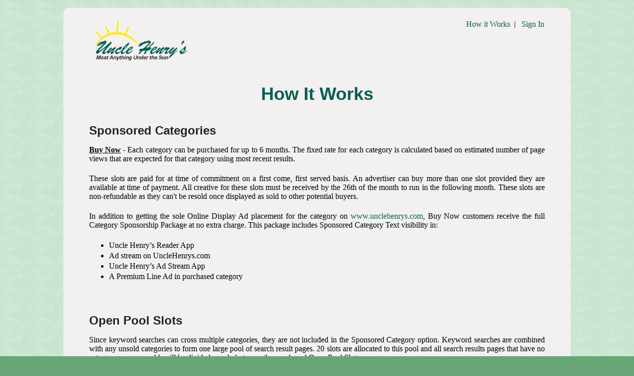

--- FILE ---
content_type: text/html; charset=utf-8
request_url: https://onlinedisplayads.unclehenrys.com/how_it_works
body_size: 3216
content:
<!DOCTYPE html>
<html class="">
<head>
  <title>How it Works - Online Display Ads | Uncle Henry's</title>
  <link href="/assets/application-e5a4798edd49550d44e620a2f5525c6a.css" media="all" rel="stylesheet" type="text/css" />
  <script src="/assets/application-3fca6ece7b42f30e54aee0b7fbf42c4d.js" type="text/javascript"></script>
  <script src="/assets/sorttable-deeeeec4f1ee9928e8dd0e64b0c7e59e.js" type="text/javascript"></script>
  <meta content="authenticity_token" name="csrf-param" />
<meta content="vpVdW6PikhwHxEqugtWAn3LpXe4wp8RU997bgdBUEhc=" name="csrf-token" />
  <script type="text/javascript" src="https://js.stripe.com/v2/"></script>
</head>
<body class="">
  <script>
    var app_url = 'https://onlinedisplayads.unclehenrys.com/';
    var sales_authorization = false;
    var satellite_authorization = false;
    var as_memberid = 0;
    var stripe_key = 'pk_live_1fAYNCFncheK59ZmKFtVCS5a';
    var spot_base_file_url = '/public/commercial_ads/'; 
  </script>
  <div class="topLevel">
    <div class="container">
      <div class="row">
        <div class="threecol">
          <a href="/"><img alt="Uhlogo_150pcnt" src="/assets/uhlogo_150pcnt-438dead1af5514cd16138cea24850858.png" /></a>
        </div>
        <div class="onecol">
          <!-- Comm ads splash image -->
        </div>
        <div class="eightcol headerNav last">
          	<a href="/how_it_works">How it Works</a>&nbsp;&nbsp;| &nbsp;&nbsp;<a href="/">Sign In</a>  
        </div>
      </div>
    </div>
    <div class="container">
      <div class="row">
  <div class="twelvecol pageHead last">
    How It Works
  </div>
</div>

<div class="descriptionBlock">
  <h2>
    Sponsored Categories
  </h2>
  <p>
  <b><u>Buy Now</u></b> - Each category can be purchased for up to 6 months. The fixed rate for each category is calculated based on estimated number of page views that are expected for that category using most recent results.
  </p>
  <p>
  These slots are paid for at time of commitment on a first come, first served basis. An advertiser can buy more than one slot provided they are available at time of payment. All creative for these slots must be received by the 26th of the month to run in the following month. These slots are non-refundable as they can't be resold once displayed as sold to other potential buyers.
    </p>
    <p>
      In addition to getting the sole Online Display Ad placement for the category on <a href="http://www.unclehenrys.com/" target="_blank">www.unclehenrys.com</a>, Buy Now customers receive the full Category Sponsorship Package at no extra charge.  This package includes Sponsored Category Text visibility in:
    </p>
    <div>
      <ul class="list_it">
        <li>Uncle Henry’s Reader App</li>
        <li>Ad stream on UncleHenrys.com</li>
        <li>Uncle Henry’s Ad Stream App</li>
        <li>A Premium Line Ad in purchased category</li>
      </ul>
      <br />
    </div>
</div>

<div class="descriptionBlock">
  <h2>
    Open Pool Slots
  </h2>
  <p>
    Since keyword searches can cross multiple categories, they are not included in the Sponsored Category option. Keyword searches are combined with any unsold categories to form one large pool of search result pages. 20 slots are allocated to this pool and all search results pages that have no category, or are unsold, will be divided evenly between the purchased Open Pool Slots. 
  </p>
  <p>
  They are sold at a fixed rate on a first come, first served basis. An advertiser can buy more than one slot provided they are available at time of payment.  
  </p>
  <p>
  These slots are paid for at time of commitment. All creative for these slots must be received by the 26th of the month to run in the following month. These slots are non-refundable after bidding has closed as they can't then be resold.   
  </p>
</div>


<div class="descriptionBlock">
  <h2>
    Ad Specifications
  </h2>
  <p>
    All ad creative must meet the below criteria, not compete with our core business, be consistent with the nature of our site, and be submitted on a timely basis as outlined above. Each slot sold will only have one ad for the month (ie, ads don't change during the run time). If an advertiser wants to run more than one ad, they would have to purchase more than one slot. Ads are uploaded by the advertiser from the Dashboard.  In the event an advertiser does not have graphic creation abilities or an available designer, Uncle Henry's does offer ad creation services (additional fee applies). 
  </p>
  <div>
    All creative must be:
    <ul class="list_it">
      <li>300 pixels wide x 600 pixels tall in size</li>
      <li>In JPEG Format</li>
    </ul>
    <br />
  </div>
  <p>
    For Ad Creation Services: Information including text, photos, url etc for ad should be emailed to <a href="mailto:advertising@unclehenrys.com">advertising@unclehenrys.com</a>. Uncle Henry’s will email the completed ad back for advertiser to approve and complete the upload process.
  </p>
</div>

<div class="descriptionBlock">
  <h2>
    Category Sponsorship Package
  </h2>
  <p class="paraHeader">
    Uncle Henry's Reader App
  </p>
  <div class="row">
    <div class="fourcol">
      <img alt="Reader_example" src="/assets/reader_example-38a5d4baedac27193207c12940dc9522.png" />
    </div>
    <div class="eightcol last">
      <p>
        For each category of ads that are displayed in the Reader App, the first ad shown will be the sponsor’s ad.  For App users who choose to see images, they will see the full Online Display Ad.  For those users who choose not to see images, they will be presented with the Sponsored Category Text (entered when uploading ad image after purchase).  If no text is entered when uploading the ad image for the category, no ad will be displayed.
      </p>
    </div>
  </div> 
  <p class="paraHeader">
    Ad Stream
  </p>
  <div class="row">
    <div class="eightcol">
      <p>
      The Sponsored Category Text will be shown on the appropriate category for users viewing the Ad Stream at <a href="http://www.unclehenrys.com/ad_stream" target="_blank">www.unclehenrys.com/ad_stream</a> and for users viewing the category on the Android "Ad Stream" App. It will appear after every 10th ad on the stream.
      </p>
    </div>
    <div class="fourcol last">
      <img alt="Stream_example" src="/assets/stream_example-05b438de6d31fa3cc528f0958aca8918.png" />
    </div>
  </div>
  <p class="paraHeader">
    Premium Line Ad
  </p>
  <div class="row">
    <div class="fourcol">
      <img alt="Premium_example" src="/assets/premium_example-0eb3fc7871880fc2d9aa5881ab07f234.png" />
    </div>
    <div class="eightcol last">
      <p>
        The Sponsored Category Text will be shown online in search results in the appropriate category as a Premium Line Ad.<br />These are the ads that appear in search results as every eighth ad and are typically highlighted in yellow. They can include a link to your business web site as well. On average, a Premium Line Ad is displayed well over a hundred thousand times a month on our site. They are also shown to users of our mobile app. 
      </p>
    </div>
  </div>
</div>

<div class="descriptionBlock">
  <h2>
    Liability / Responsibility of the Parties
  </h2>
  <p>
    Advertiser must submit all bids in good faith with full intention of paying and running the ad(s) if slots are awarded. Failure to act in good faith may result in additional requirements for the advertiser up to and including exclusion from future bidding. 
  </p>
  <p>
    Uncle Henry's is providing the opportunity for an advertiser to place their advertisement in front of viewers of ads at www.unclehenrys.com. We do so with no guarantees of any kind. Results may vary and are based upon the nature of the viewers, the ad itself and a variety of other factors beyond our control. By providing an ad and paying for the slot, the advertiser agrees to bear sole responsibility for the success or failure of this advertising. No refunds or other liability of any kind is accepted by Uncle Henry's. Winning a slot does not guarantee any fixed number of views, click throughs or any other metric.  
  </p>
</div>


    </div>
  </div>
</div>
<div>
  <div class="container">
    <div class="footer">
      <div class="row">
        <div class="twelvecol last">
          Copyright 2026 Uncle Henry's Inc. | <a href="http://www.unclehenrys.com/terms">Terms &amp; Conditions</a> | <a href="/contact_us">Contact Us</a>
        </div>
      </div>
    </div>
  </div>
</body>
</html>


--- FILE ---
content_type: text/css
request_url: https://onlinedisplayads.unclehenrys.com/assets/application-e5a4798edd49550d44e620a2f5525c6a.css
body_size: 13344
content:
/*!
 * jQuery UI CSS Framework 1.10.3
 * http://jqueryui.com
 *
 * Copyright 2013 jQuery Foundation and other contributors
 * Released under the MIT license.
 * http://jquery.org/license
 *
 * http://docs.jquery.com/UI/Theming/API
 */

/* Layout helpers
----------------------------------*/

.ui-helper-hidden {
	display: none;
}
.ui-helper-hidden-accessible {
	border: 0;
	clip: rect(0 0 0 0);
	height: 1px;
	margin: -1px;
	overflow: hidden;
	padding: 0;
	position: absolute;
	width: 1px;
}
.ui-helper-reset {
	margin: 0;
	padding: 0;
	border: 0;
	outline: 0;
	line-height: 1.3;
	text-decoration: none;
	font-size: 100%;
	list-style: none;
}
.ui-helper-clearfix:before,
.ui-helper-clearfix:after {
	content: "";
	display: table;
	border-collapse: collapse;
}
.ui-helper-clearfix:after {
	clear: both;
}
.ui-helper-clearfix {
	min-height: 0; /* support: IE7 */
}
.ui-helper-zfix {
	width: 100%;
	height: 100%;
	top: 0;
	left: 0;
	position: absolute;
	opacity: 0;
	filter:Alpha(Opacity=0);
}

.ui-front {
	z-index: 100;
}


/* Interaction Cues
----------------------------------*/
.ui-state-disabled {
	cursor: default !important;
}


/* Icons
----------------------------------*/

/* states and images */
.ui-icon {
	display: block;
	text-indent: -99999px;
	overflow: hidden;
	background-repeat: no-repeat;
}


/* Misc visuals
----------------------------------*/

/* Overlays */
.ui-widget-overlay {
	position: fixed;
	top: 0;
	left: 0;
	width: 100%;
	height: 100%;
}
/*!
 * jQuery UI CSS Framework 1.10.3
 * http://jqueryui.com
 *
 * Copyright 2013 jQuery Foundation and other contributors
 * Released under the MIT license.
 * http://jquery.org/license
 *
 * http://docs.jquery.com/UI/Theming/API
 *
 * To view and modify this theme, visit http://jqueryui.com/themeroller/
 */
/*

 */


/* Component containers
----------------------------------*/

.ui-widget {
	font-family: Verdana,Arial,sans-serif/*{ffDefault}*/;
	font-size: 1.1em/*{fsDefault}*/;
}
.ui-widget .ui-widget {
	font-size: 1em;
}
.ui-widget input,
.ui-widget select,
.ui-widget textarea,
.ui-widget button {
	font-family: Verdana,Arial,sans-serif/*{ffDefault}*/;
	font-size: 1em;
}
.ui-widget-content {
	border: 1px solid #aaaaaa/*{borderColorContent}*/;
	background: #ffffff/*{bgColorContent}*/ url(/assets/jquery-ui/ui-bg_flat_75_ffffff_40x100-841636c8f8d33987bb8d2f31e8ef92ca.png)/*{bgImgUrlContent}*/ 50%/*{bgContentXPos}*/ 50%/*{bgContentYPos}*/ repeat-x/*{bgContentRepeat}*/;
	color: #222222/*{fcContent}*/;
}
.ui-widget-content a {
	color: #222222/*{fcContent}*/;
}
.ui-widget-header {
	border: 1px solid #aaaaaa/*{borderColorHeader}*/;
	background: #cccccc/*{bgColorHeader}*/ url(/assets/jquery-ui/ui-bg_highlight-soft_75_cccccc_1x100-081f36ef02c9233c6db45d2d566fbecd.png)/*{bgImgUrlHeader}*/ 50%/*{bgHeaderXPos}*/ 50%/*{bgHeaderYPos}*/ repeat-x/*{bgHeaderRepeat}*/;
	color: #222222/*{fcHeader}*/;
	font-weight: bold;
}
.ui-widget-header a {
	color: #222222/*{fcHeader}*/;
}

/* Interaction states
----------------------------------*/
.ui-state-default,
.ui-widget-content .ui-state-default,
.ui-widget-header .ui-state-default {
	border: 1px solid #d3d3d3/*{borderColorDefault}*/;
	background: #e6e6e6/*{bgColorDefault}*/ url(/assets/jquery-ui/ui-bg_glass_75_e6e6e6_1x400-3e20bce1b7b2f5dd47ca6ac361805162.png)/*{bgImgUrlDefault}*/ 50%/*{bgDefaultXPos}*/ 50%/*{bgDefaultYPos}*/ repeat-x/*{bgDefaultRepeat}*/;
	font-weight: normal/*{fwDefault}*/;
	color: #555555/*{fcDefault}*/;
}
.ui-state-default a,
.ui-state-default a:link,
.ui-state-default a:visited {
	color: #555555/*{fcDefault}*/;
	text-decoration: none;
}
.ui-state-hover,
.ui-widget-content .ui-state-hover,
.ui-widget-header .ui-state-hover,
.ui-state-focus,
.ui-widget-content .ui-state-focus,
.ui-widget-header .ui-state-focus {
	border: 1px solid #999999/*{borderColorHover}*/;
	background: #dadada/*{bgColorHover}*/ url(/assets/jquery-ui/ui-bg_glass_75_dadada_1x400-38ed9f33e066d6bee977c567d4b03650.png)/*{bgImgUrlHover}*/ 50%/*{bgHoverXPos}*/ 50%/*{bgHoverYPos}*/ repeat-x/*{bgHoverRepeat}*/;
	font-weight: normal/*{fwDefault}*/;
	color: #212121/*{fcHover}*/;
}
.ui-state-hover a,
.ui-state-hover a:hover,
.ui-state-hover a:link,
.ui-state-hover a:visited {
	color: #212121/*{fcHover}*/;
	text-decoration: none;
}
.ui-state-active,
.ui-widget-content .ui-state-active,
.ui-widget-header .ui-state-active {
	border: 1px solid #aaaaaa/*{borderColorActive}*/;
	background: #ffffff/*{bgColorActive}*/ url(/assets/jquery-ui/ui-bg_glass_65_ffffff_1x400-a30aa544902182c133dbb46ac40a08d2.png)/*{bgImgUrlActive}*/ 50%/*{bgActiveXPos}*/ 50%/*{bgActiveYPos}*/ repeat-x/*{bgActiveRepeat}*/;
	font-weight: normal/*{fwDefault}*/;
	color: #212121/*{fcActive}*/;
}
.ui-state-active a,
.ui-state-active a:link,
.ui-state-active a:visited {
	color: #212121/*{fcActive}*/;
	text-decoration: none;
}

/* Interaction Cues
----------------------------------*/
.ui-state-highlight,
.ui-widget-content .ui-state-highlight,
.ui-widget-header .ui-state-highlight {
	border: 1px solid #fcefa1/*{borderColorHighlight}*/;
	background: #fbf9ee/*{bgColorHighlight}*/ url(/assets/jquery-ui/ui-bg_glass_55_fbf9ee_1x400-bbb04adbe79f471d8c88a2bc691231b6.png)/*{bgImgUrlHighlight}*/ 50%/*{bgHighlightXPos}*/ 50%/*{bgHighlightYPos}*/ repeat-x/*{bgHighlightRepeat}*/;
	color: #363636/*{fcHighlight}*/;
}
.ui-state-highlight a,
.ui-widget-content .ui-state-highlight a,
.ui-widget-header .ui-state-highlight a {
	color: #363636/*{fcHighlight}*/;
}
.ui-state-error,
.ui-widget-content .ui-state-error,
.ui-widget-header .ui-state-error {
	border: 1px solid #cd0a0a/*{borderColorError}*/;
	background: #fef1ec/*{bgColorError}*/ url(/assets/jquery-ui/ui-bg_glass_95_fef1ec_1x400-c723e9a2b50006c6054836a10b76bb84.png)/*{bgImgUrlError}*/ 50%/*{bgErrorXPos}*/ 50%/*{bgErrorYPos}*/ repeat-x/*{bgErrorRepeat}*/;
	color: #cd0a0a/*{fcError}*/;
}
.ui-state-error a,
.ui-widget-content .ui-state-error a,
.ui-widget-header .ui-state-error a {
	color: #cd0a0a/*{fcError}*/;
}
.ui-state-error-text,
.ui-widget-content .ui-state-error-text,
.ui-widget-header .ui-state-error-text {
	color: #cd0a0a/*{fcError}*/;
}
.ui-priority-primary,
.ui-widget-content .ui-priority-primary,
.ui-widget-header .ui-priority-primary {
	font-weight: bold;
}
.ui-priority-secondary,
.ui-widget-content .ui-priority-secondary,
.ui-widget-header .ui-priority-secondary {
	opacity: .7;
	filter:Alpha(Opacity=70);
	font-weight: normal;
}
.ui-state-disabled,
.ui-widget-content .ui-state-disabled,
.ui-widget-header .ui-state-disabled {
	opacity: .35;
	filter:Alpha(Opacity=35);
	background-image: none;
}
.ui-state-disabled .ui-icon {
	filter:Alpha(Opacity=35); /* For IE8 - See #6059 */
}

/* Icons
----------------------------------*/

/* states and images */
.ui-icon {
	width: 16px;
	height: 16px;
}
.ui-icon,
.ui-widget-content .ui-icon {
	background-image: url(/assets/jquery-ui/ui-icons_222222_256x240-1bca65a97a49d7d05ab2f3dc83b97cd5.png)/*{iconsContent}*/;
}
.ui-widget-header .ui-icon {
	background-image: url(/assets/jquery-ui/ui-icons_222222_256x240-1bca65a97a49d7d05ab2f3dc83b97cd5.png)/*{iconsHeader}*/;
}
.ui-state-default .ui-icon {
	background-image: url(/assets/jquery-ui/ui-icons_888888_256x240-5b928d6b862809eb8130d7b7e0b51a1d.png)/*{iconsDefault}*/;
}
.ui-state-hover .ui-icon,
.ui-state-focus .ui-icon {
	background-image: url(/assets/jquery-ui/ui-icons_454545_256x240-17e6740beb176dd87da44be76c94bb47.png)/*{iconsHover}*/;
}
.ui-state-active .ui-icon {
	background-image: url(/assets/jquery-ui/ui-icons_454545_256x240-17e6740beb176dd87da44be76c94bb47.png)/*{iconsActive}*/;
}
.ui-state-highlight .ui-icon {
	background-image: url(/assets/jquery-ui/ui-icons_2e83ff_256x240-efb394f4417cc6bd4177a1999474e1eb.png)/*{iconsHighlight}*/;
}
.ui-state-error .ui-icon,
.ui-state-error-text .ui-icon {
	background-image: url(/assets/jquery-ui/ui-icons_cd0a0a_256x240-635d34cf8bf22d711a729017ab9aaebe.png)/*{iconsError}*/;
}

/* positioning */
.ui-icon-blank { background-position: 16px 16px; }
.ui-icon-carat-1-n { background-position: 0 0; }
.ui-icon-carat-1-ne { background-position: -16px 0; }
.ui-icon-carat-1-e { background-position: -32px 0; }
.ui-icon-carat-1-se { background-position: -48px 0; }
.ui-icon-carat-1-s { background-position: -64px 0; }
.ui-icon-carat-1-sw { background-position: -80px 0; }
.ui-icon-carat-1-w { background-position: -96px 0; }
.ui-icon-carat-1-nw { background-position: -112px 0; }
.ui-icon-carat-2-n-s { background-position: -128px 0; }
.ui-icon-carat-2-e-w { background-position: -144px 0; }
.ui-icon-triangle-1-n { background-position: 0 -16px; }
.ui-icon-triangle-1-ne { background-position: -16px -16px; }
.ui-icon-triangle-1-e { background-position: -32px -16px; }
.ui-icon-triangle-1-se { background-position: -48px -16px; }
.ui-icon-triangle-1-s { background-position: -64px -16px; }
.ui-icon-triangle-1-sw { background-position: -80px -16px; }
.ui-icon-triangle-1-w { background-position: -96px -16px; }
.ui-icon-triangle-1-nw { background-position: -112px -16px; }
.ui-icon-triangle-2-n-s { background-position: -128px -16px; }
.ui-icon-triangle-2-e-w { background-position: -144px -16px; }
.ui-icon-arrow-1-n { background-position: 0 -32px; }
.ui-icon-arrow-1-ne { background-position: -16px -32px; }
.ui-icon-arrow-1-e { background-position: -32px -32px; }
.ui-icon-arrow-1-se { background-position: -48px -32px; }
.ui-icon-arrow-1-s { background-position: -64px -32px; }
.ui-icon-arrow-1-sw { background-position: -80px -32px; }
.ui-icon-arrow-1-w { background-position: -96px -32px; }
.ui-icon-arrow-1-nw { background-position: -112px -32px; }
.ui-icon-arrow-2-n-s { background-position: -128px -32px; }
.ui-icon-arrow-2-ne-sw { background-position: -144px -32px; }
.ui-icon-arrow-2-e-w { background-position: -160px -32px; }
.ui-icon-arrow-2-se-nw { background-position: -176px -32px; }
.ui-icon-arrowstop-1-n { background-position: -192px -32px; }
.ui-icon-arrowstop-1-e { background-position: -208px -32px; }
.ui-icon-arrowstop-1-s { background-position: -224px -32px; }
.ui-icon-arrowstop-1-w { background-position: -240px -32px; }
.ui-icon-arrowthick-1-n { background-position: 0 -48px; }
.ui-icon-arrowthick-1-ne { background-position: -16px -48px; }
.ui-icon-arrowthick-1-e { background-position: -32px -48px; }
.ui-icon-arrowthick-1-se { background-position: -48px -48px; }
.ui-icon-arrowthick-1-s { background-position: -64px -48px; }
.ui-icon-arrowthick-1-sw { background-position: -80px -48px; }
.ui-icon-arrowthick-1-w { background-position: -96px -48px; }
.ui-icon-arrowthick-1-nw { background-position: -112px -48px; }
.ui-icon-arrowthick-2-n-s { background-position: -128px -48px; }
.ui-icon-arrowthick-2-ne-sw { background-position: -144px -48px; }
.ui-icon-arrowthick-2-e-w { background-position: -160px -48px; }
.ui-icon-arrowthick-2-se-nw { background-position: -176px -48px; }
.ui-icon-arrowthickstop-1-n { background-position: -192px -48px; }
.ui-icon-arrowthickstop-1-e { background-position: -208px -48px; }
.ui-icon-arrowthickstop-1-s { background-position: -224px -48px; }
.ui-icon-arrowthickstop-1-w { background-position: -240px -48px; }
.ui-icon-arrowreturnthick-1-w { background-position: 0 -64px; }
.ui-icon-arrowreturnthick-1-n { background-position: -16px -64px; }
.ui-icon-arrowreturnthick-1-e { background-position: -32px -64px; }
.ui-icon-arrowreturnthick-1-s { background-position: -48px -64px; }
.ui-icon-arrowreturn-1-w { background-position: -64px -64px; }
.ui-icon-arrowreturn-1-n { background-position: -80px -64px; }
.ui-icon-arrowreturn-1-e { background-position: -96px -64px; }
.ui-icon-arrowreturn-1-s { background-position: -112px -64px; }
.ui-icon-arrowrefresh-1-w { background-position: -128px -64px; }
.ui-icon-arrowrefresh-1-n { background-position: -144px -64px; }
.ui-icon-arrowrefresh-1-e { background-position: -160px -64px; }
.ui-icon-arrowrefresh-1-s { background-position: -176px -64px; }
.ui-icon-arrow-4 { background-position: 0 -80px; }
.ui-icon-arrow-4-diag { background-position: -16px -80px; }
.ui-icon-extlink { background-position: -32px -80px; }
.ui-icon-newwin { background-position: -48px -80px; }
.ui-icon-refresh { background-position: -64px -80px; }
.ui-icon-shuffle { background-position: -80px -80px; }
.ui-icon-transfer-e-w { background-position: -96px -80px; }
.ui-icon-transferthick-e-w { background-position: -112px -80px; }
.ui-icon-folder-collapsed { background-position: 0 -96px; }
.ui-icon-folder-open { background-position: -16px -96px; }
.ui-icon-document { background-position: -32px -96px; }
.ui-icon-document-b { background-position: -48px -96px; }
.ui-icon-note { background-position: -64px -96px; }
.ui-icon-mail-closed { background-position: -80px -96px; }
.ui-icon-mail-open { background-position: -96px -96px; }
.ui-icon-suitcase { background-position: -112px -96px; }
.ui-icon-comment { background-position: -128px -96px; }
.ui-icon-person { background-position: -144px -96px; }
.ui-icon-print { background-position: -160px -96px; }
.ui-icon-trash { background-position: -176px -96px; }
.ui-icon-locked { background-position: -192px -96px; }
.ui-icon-unlocked { background-position: -208px -96px; }
.ui-icon-bookmark { background-position: -224px -96px; }
.ui-icon-tag { background-position: -240px -96px; }
.ui-icon-home { background-position: 0 -112px; }
.ui-icon-flag { background-position: -16px -112px; }
.ui-icon-calendar { background-position: -32px -112px; }
.ui-icon-cart { background-position: -48px -112px; }
.ui-icon-pencil { background-position: -64px -112px; }
.ui-icon-clock { background-position: -80px -112px; }
.ui-icon-disk { background-position: -96px -112px; }
.ui-icon-calculator { background-position: -112px -112px; }
.ui-icon-zoomin { background-position: -128px -112px; }
.ui-icon-zoomout { background-position: -144px -112px; }
.ui-icon-search { background-position: -160px -112px; }
.ui-icon-wrench { background-position: -176px -112px; }
.ui-icon-gear { background-position: -192px -112px; }
.ui-icon-heart { background-position: -208px -112px; }
.ui-icon-star { background-position: -224px -112px; }
.ui-icon-link { background-position: -240px -112px; }
.ui-icon-cancel { background-position: 0 -128px; }
.ui-icon-plus { background-position: -16px -128px; }
.ui-icon-plusthick { background-position: -32px -128px; }
.ui-icon-minus { background-position: -48px -128px; }
.ui-icon-minusthick { background-position: -64px -128px; }
.ui-icon-close { background-position: -80px -128px; }
.ui-icon-closethick { background-position: -96px -128px; }
.ui-icon-key { background-position: -112px -128px; }
.ui-icon-lightbulb { background-position: -128px -128px; }
.ui-icon-scissors { background-position: -144px -128px; }
.ui-icon-clipboard { background-position: -160px -128px; }
.ui-icon-copy { background-position: -176px -128px; }
.ui-icon-contact { background-position: -192px -128px; }
.ui-icon-image { background-position: -208px -128px; }
.ui-icon-video { background-position: -224px -128px; }
.ui-icon-script { background-position: -240px -128px; }
.ui-icon-alert { background-position: 0 -144px; }
.ui-icon-info { background-position: -16px -144px; }
.ui-icon-notice { background-position: -32px -144px; }
.ui-icon-help { background-position: -48px -144px; }
.ui-icon-check { background-position: -64px -144px; }
.ui-icon-bullet { background-position: -80px -144px; }
.ui-icon-radio-on { background-position: -96px -144px; }
.ui-icon-radio-off { background-position: -112px -144px; }
.ui-icon-pin-w { background-position: -128px -144px; }
.ui-icon-pin-s { background-position: -144px -144px; }
.ui-icon-play { background-position: 0 -160px; }
.ui-icon-pause { background-position: -16px -160px; }
.ui-icon-seek-next { background-position: -32px -160px; }
.ui-icon-seek-prev { background-position: -48px -160px; }
.ui-icon-seek-end { background-position: -64px -160px; }
.ui-icon-seek-start { background-position: -80px -160px; }
/* ui-icon-seek-first is deprecated, use ui-icon-seek-start instead */
.ui-icon-seek-first { background-position: -80px -160px; }
.ui-icon-stop { background-position: -96px -160px; }
.ui-icon-eject { background-position: -112px -160px; }
.ui-icon-volume-off { background-position: -128px -160px; }
.ui-icon-volume-on { background-position: -144px -160px; }
.ui-icon-power { background-position: 0 -176px; }
.ui-icon-signal-diag { background-position: -16px -176px; }
.ui-icon-signal { background-position: -32px -176px; }
.ui-icon-battery-0 { background-position: -48px -176px; }
.ui-icon-battery-1 { background-position: -64px -176px; }
.ui-icon-battery-2 { background-position: -80px -176px; }
.ui-icon-battery-3 { background-position: -96px -176px; }
.ui-icon-circle-plus { background-position: 0 -192px; }
.ui-icon-circle-minus { background-position: -16px -192px; }
.ui-icon-circle-close { background-position: -32px -192px; }
.ui-icon-circle-triangle-e { background-position: -48px -192px; }
.ui-icon-circle-triangle-s { background-position: -64px -192px; }
.ui-icon-circle-triangle-w { background-position: -80px -192px; }
.ui-icon-circle-triangle-n { background-position: -96px -192px; }
.ui-icon-circle-arrow-e { background-position: -112px -192px; }
.ui-icon-circle-arrow-s { background-position: -128px -192px; }
.ui-icon-circle-arrow-w { background-position: -144px -192px; }
.ui-icon-circle-arrow-n { background-position: -160px -192px; }
.ui-icon-circle-zoomin { background-position: -176px -192px; }
.ui-icon-circle-zoomout { background-position: -192px -192px; }
.ui-icon-circle-check { background-position: -208px -192px; }
.ui-icon-circlesmall-plus { background-position: 0 -208px; }
.ui-icon-circlesmall-minus { background-position: -16px -208px; }
.ui-icon-circlesmall-close { background-position: -32px -208px; }
.ui-icon-squaresmall-plus { background-position: -48px -208px; }
.ui-icon-squaresmall-minus { background-position: -64px -208px; }
.ui-icon-squaresmall-close { background-position: -80px -208px; }
.ui-icon-grip-dotted-vertical { background-position: 0 -224px; }
.ui-icon-grip-dotted-horizontal { background-position: -16px -224px; }
.ui-icon-grip-solid-vertical { background-position: -32px -224px; }
.ui-icon-grip-solid-horizontal { background-position: -48px -224px; }
.ui-icon-gripsmall-diagonal-se { background-position: -64px -224px; }
.ui-icon-grip-diagonal-se { background-position: -80px -224px; }


/* Misc visuals
----------------------------------*/

/* Corner radius */
.ui-corner-all,
.ui-corner-top,
.ui-corner-left,
.ui-corner-tl {
	border-top-left-radius: 4px/*{cornerRadius}*/;
}
.ui-corner-all,
.ui-corner-top,
.ui-corner-right,
.ui-corner-tr {
	border-top-right-radius: 4px/*{cornerRadius}*/;
}
.ui-corner-all,
.ui-corner-bottom,
.ui-corner-left,
.ui-corner-bl {
	border-bottom-left-radius: 4px/*{cornerRadius}*/;
}
.ui-corner-all,
.ui-corner-bottom,
.ui-corner-right,
.ui-corner-br {
	border-bottom-right-radius: 4px/*{cornerRadius}*/;
}

/* Overlays */
.ui-widget-overlay {
	background: #aaaaaa/*{bgColorOverlay}*/ url(/assets/jquery-ui/ui-bg_flat_0_aaaaaa_40x100-a1eb3e0764573ed4b261ca742ed96ac3.png)/*{bgImgUrlOverlay}*/ 50%/*{bgOverlayXPos}*/ 50%/*{bgOverlayYPos}*/ repeat-x/*{bgOverlayRepeat}*/;
	opacity: .3/*{opacityOverlay}*/;
	filter: Alpha(Opacity=30)/*{opacityFilterOverlay}*/;
}
.ui-widget-shadow {
	margin: -8px/*{offsetTopShadow}*/ 0 0 -8px/*{offsetLeftShadow}*/;
	padding: 8px/*{thicknessShadow}*/;
	background: #aaaaaa/*{bgColorShadow}*/ url(/assets/jquery-ui/ui-bg_flat_0_aaaaaa_40x100-a1eb3e0764573ed4b261ca742ed96ac3.png)/*{bgImgUrlShadow}*/ 50%/*{bgShadowXPos}*/ 50%/*{bgShadowYPos}*/ repeat-x/*{bgShadowRepeat}*/;
	opacity: .3/*{opacityShadow}*/;
	filter: Alpha(Opacity=30)/*{opacityFilterShadow}*/;
	border-radius: 8px/*{cornerRadiusShadow}*/;
}
/*!
 * jQuery UI Accordion 1.10.3
 * http://jqueryui.com
 *
 * Copyright 2013 jQuery Foundation and other contributors
 * Released under the MIT license.
 * http://jquery.org/license
 *
 * http://docs.jquery.com/UI/Accordion#theming
 */
/*


 */

.ui-accordion .ui-accordion-header {
	display: block;
	cursor: pointer;
	position: relative;
	margin-top: 2px;
	padding: .5em .5em .5em .7em;
	min-height: 0; /* support: IE7 */
}
.ui-accordion .ui-accordion-icons {
	padding-left: 2.2em;
}
.ui-accordion .ui-accordion-noicons {
	padding-left: .7em;
}
.ui-accordion .ui-accordion-icons .ui-accordion-icons {
	padding-left: 2.2em;
}
.ui-accordion .ui-accordion-header .ui-accordion-header-icon {
	position: absolute;
	left: .5em;
	top: 50%;
	margin-top: -8px;
}
.ui-accordion .ui-accordion-content {
	padding: 1em 2.2em;
	border-top: 0;
	overflow: auto;
}
/*!
 * jQuery UI Menu 1.10.3
 * http://jqueryui.com
 *
 * Copyright 2013 jQuery Foundation and other contributors
 * Released under the MIT license.
 * http://jquery.org/license
 *
 * http://docs.jquery.com/UI/Menu#theming
 */
/*


 */

.ui-menu {
	list-style: none;
	padding: 2px;
	margin: 0;
	display: block;
	outline: none;
}
.ui-menu .ui-menu {
	margin-top: -3px;
	position: absolute;
}
.ui-menu .ui-menu-item {
	margin: 0;
	padding: 0;
	width: 100%;
	/* support: IE10, see #8844 */
	list-style-image: url([data-uri]);
}
.ui-menu .ui-menu-divider {
	margin: 5px -2px 5px -2px;
	height: 0;
	font-size: 0;
	line-height: 0;
	border-width: 1px 0 0 0;
}
.ui-menu .ui-menu-item a {
	text-decoration: none;
	display: block;
	padding: 2px .4em;
	line-height: 1.5;
	min-height: 0; /* support: IE7 */
	font-weight: normal;
}
.ui-menu .ui-menu-item a.ui-state-focus,
.ui-menu .ui-menu-item a.ui-state-active {
	font-weight: normal;
	margin: -1px;
}

.ui-menu .ui-state-disabled {
	font-weight: normal;
	margin: .4em 0 .2em;
	line-height: 1.5;
}
.ui-menu .ui-state-disabled a {
	cursor: default;
}

/* icon support */
.ui-menu-icons {
	position: relative;
}
.ui-menu-icons .ui-menu-item a {
	position: relative;
	padding-left: 2em;
}

/* left-aligned */
.ui-menu .ui-icon {
	position: absolute;
	top: .2em;
	left: .2em;
}

/* right-aligned */
.ui-menu .ui-menu-icon {
	position: static;
	float: right;
}
/*!
 * jQuery UI Autocomplete 1.10.3
 * http://jqueryui.com
 *
 * Copyright 2013 jQuery Foundation and other contributors
 * Released under the MIT license.
 * http://jquery.org/license
 *
 * http://docs.jquery.com/UI/Autocomplete#theming
 */
/*



 */

.ui-autocomplete {
	position: absolute;
	top: 0;
	left: 0;
	cursor: default;
}
/*!
 * jQuery UI Button 1.10.3
 * http://jqueryui.com
 *
 * Copyright 2013 jQuery Foundation and other contributors
 * Released under the MIT license.
 * http://jquery.org/license
 *
 * http://docs.jquery.com/UI/Button#theming
 */
/*


 */

.ui-button {
	display: inline-block;
	position: relative;
	padding: 0;
	line-height: normal;
	margin-right: .1em;
	cursor: pointer;
	vertical-align: middle;
	text-align: center;
	overflow: visible; /* removes extra width in IE */
}
.ui-button,
.ui-button:link,
.ui-button:visited,
.ui-button:hover,
.ui-button:active {
	text-decoration: none;
}
/* to make room for the icon, a width needs to be set here */
.ui-button-icon-only {
	width: 2.2em;
}
/* button elements seem to need a little more width */
button.ui-button-icon-only {
	width: 2.4em;
}
.ui-button-icons-only {
	width: 3.4em;
}
button.ui-button-icons-only {
	width: 3.7em;
}

/* button text element */
.ui-button .ui-button-text {
	display: block;
	line-height: normal;
}
.ui-button-text-only .ui-button-text {
	padding: .4em 1em;
}
.ui-button-icon-only .ui-button-text,
.ui-button-icons-only .ui-button-text {
	padding: .4em;
	text-indent: -9999999px;
}
.ui-button-text-icon-primary .ui-button-text,
.ui-button-text-icons .ui-button-text {
	padding: .4em 1em .4em 2.1em;
}
.ui-button-text-icon-secondary .ui-button-text,
.ui-button-text-icons .ui-button-text {
	padding: .4em 2.1em .4em 1em;
}
.ui-button-text-icons .ui-button-text {
	padding-left: 2.1em;
	padding-right: 2.1em;
}
/* no icon support for input elements, provide padding by default */
input.ui-button {
	padding: .4em 1em;
}

/* button icon element(s) */
.ui-button-icon-only .ui-icon,
.ui-button-text-icon-primary .ui-icon,
.ui-button-text-icon-secondary .ui-icon,
.ui-button-text-icons .ui-icon,
.ui-button-icons-only .ui-icon {
	position: absolute;
	top: 50%;
	margin-top: -8px;
}
.ui-button-icon-only .ui-icon {
	left: 50%;
	margin-left: -8px;
}
.ui-button-text-icon-primary .ui-button-icon-primary,
.ui-button-text-icons .ui-button-icon-primary,
.ui-button-icons-only .ui-button-icon-primary {
	left: .5em;
}
.ui-button-text-icon-secondary .ui-button-icon-secondary,
.ui-button-text-icons .ui-button-icon-secondary,
.ui-button-icons-only .ui-button-icon-secondary {
	right: .5em;
}

/* button sets */
.ui-buttonset {
	margin-right: 7px;
}
.ui-buttonset .ui-button {
	margin-left: 0;
	margin-right: -.3em;
}

/* workarounds */
/* reset extra padding in Firefox, see h5bp.com/l */
input.ui-button::-moz-focus-inner,
button.ui-button::-moz-focus-inner {
	border: 0;
	padding: 0;
}
/*!
 * jQuery UI Datepicker 1.10.3
 * http://jqueryui.com
 *
 * Copyright 2013 jQuery Foundation and other contributors
 * Released under the MIT license.
 * http://jquery.org/license
 *
 * http://docs.jquery.com/UI/Datepicker#theming
 */
/*


 */

.ui-datepicker {
	width: 17em;
	padding: .2em .2em 0;
	display: none;
}
.ui-datepicker .ui-datepicker-header {
	position: relative;
	padding: .2em 0;
}
.ui-datepicker .ui-datepicker-prev,
.ui-datepicker .ui-datepicker-next {
	position: absolute;
	top: 2px;
	width: 1.8em;
	height: 1.8em;
}
.ui-datepicker .ui-datepicker-prev-hover,
.ui-datepicker .ui-datepicker-next-hover {
	top: 1px;
}
.ui-datepicker .ui-datepicker-prev {
	left: 2px;
}
.ui-datepicker .ui-datepicker-next {
	right: 2px;
}
.ui-datepicker .ui-datepicker-prev-hover {
	left: 1px;
}
.ui-datepicker .ui-datepicker-next-hover {
	right: 1px;
}
.ui-datepicker .ui-datepicker-prev span,
.ui-datepicker .ui-datepicker-next span {
	display: block;
	position: absolute;
	left: 50%;
	margin-left: -8px;
	top: 50%;
	margin-top: -8px;
}
.ui-datepicker .ui-datepicker-title {
	margin: 0 2.3em;
	line-height: 1.8em;
	text-align: center;
}
.ui-datepicker .ui-datepicker-title select {
	font-size: 1em;
	margin: 1px 0;
}
.ui-datepicker select.ui-datepicker-month-year {
	width: 100%;
}
.ui-datepicker select.ui-datepicker-month,
.ui-datepicker select.ui-datepicker-year {
	width: 49%;
}
.ui-datepicker table {
	width: 100%;
	font-size: .9em;
	border-collapse: collapse;
	margin: 0 0 .4em;
}
.ui-datepicker th {
	padding: .7em .3em;
	text-align: center;
	font-weight: bold;
	border: 0;
}
.ui-datepicker td {
	border: 0;
	padding: 1px;
}
.ui-datepicker td span,
.ui-datepicker td a {
	display: block;
	padding: .2em;
	text-align: right;
	text-decoration: none;
}
.ui-datepicker .ui-datepicker-buttonpane {
	background-image: none;
	margin: .7em 0 0 0;
	padding: 0 .2em;
	border-left: 0;
	border-right: 0;
	border-bottom: 0;
}
.ui-datepicker .ui-datepicker-buttonpane button {
	float: right;
	margin: .5em .2em .4em;
	cursor: pointer;
	padding: .2em .6em .3em .6em;
	width: auto;
	overflow: visible;
}
.ui-datepicker .ui-datepicker-buttonpane button.ui-datepicker-current {
	float: left;
}

/* with multiple calendars */
.ui-datepicker.ui-datepicker-multi {
	width: auto;
}
.ui-datepicker-multi .ui-datepicker-group {
	float: left;
}
.ui-datepicker-multi .ui-datepicker-group table {
	width: 95%;
	margin: 0 auto .4em;
}
.ui-datepicker-multi-2 .ui-datepicker-group {
	width: 50%;
}
.ui-datepicker-multi-3 .ui-datepicker-group {
	width: 33.3%;
}
.ui-datepicker-multi-4 .ui-datepicker-group {
	width: 25%;
}
.ui-datepicker-multi .ui-datepicker-group-last .ui-datepicker-header,
.ui-datepicker-multi .ui-datepicker-group-middle .ui-datepicker-header {
	border-left-width: 0;
}
.ui-datepicker-multi .ui-datepicker-buttonpane {
	clear: left;
}
.ui-datepicker-row-break {
	clear: both;
	width: 100%;
	font-size: 0;
}

/* RTL support */
.ui-datepicker-rtl {
	direction: rtl;
}
.ui-datepicker-rtl .ui-datepicker-prev {
	right: 2px;
	left: auto;
}
.ui-datepicker-rtl .ui-datepicker-next {
	left: 2px;
	right: auto;
}
.ui-datepicker-rtl .ui-datepicker-prev:hover {
	right: 1px;
	left: auto;
}
.ui-datepicker-rtl .ui-datepicker-next:hover {
	left: 1px;
	right: auto;
}
.ui-datepicker-rtl .ui-datepicker-buttonpane {
	clear: right;
}
.ui-datepicker-rtl .ui-datepicker-buttonpane button {
	float: left;
}
.ui-datepicker-rtl .ui-datepicker-buttonpane button.ui-datepicker-current,
.ui-datepicker-rtl .ui-datepicker-group {
	float: right;
}
.ui-datepicker-rtl .ui-datepicker-group-last .ui-datepicker-header,
.ui-datepicker-rtl .ui-datepicker-group-middle .ui-datepicker-header {
	border-right-width: 0;
	border-left-width: 1px;
}
/*!
 * jQuery UI Resizable 1.10.3
 * http://jqueryui.com
 *
 * Copyright 2013 jQuery Foundation and other contributors
 * Released under the MIT license.
 * http://jquery.org/license
 *
 * http://docs.jquery.com/UI/Resizable#theming
 */
/*


 */

.ui-resizable {
	position: relative;
}
.ui-resizable-handle {
	position: absolute;
	font-size: 0.1px;
	display: block;
}
.ui-resizable-disabled .ui-resizable-handle,
.ui-resizable-autohide .ui-resizable-handle {
	display: none;
}
.ui-resizable-n {
	cursor: n-resize;
	height: 7px;
	width: 100%;
	top: -5px;
	left: 0;
}
.ui-resizable-s {
	cursor: s-resize;
	height: 7px;
	width: 100%;
	bottom: -5px;
	left: 0;
}
.ui-resizable-e {
	cursor: e-resize;
	width: 7px;
	right: -5px;
	top: 0;
	height: 100%;
}
.ui-resizable-w {
	cursor: w-resize;
	width: 7px;
	left: -5px;
	top: 0;
	height: 100%;
}
.ui-resizable-se {
	cursor: se-resize;
	width: 12px;
	height: 12px;
	right: 1px;
	bottom: 1px;
}
.ui-resizable-sw {
	cursor: sw-resize;
	width: 9px;
	height: 9px;
	left: -5px;
	bottom: -5px;
}
.ui-resizable-nw {
	cursor: nw-resize;
	width: 9px;
	height: 9px;
	left: -5px;
	top: -5px;
}
.ui-resizable-ne {
	cursor: ne-resize;
	width: 9px;
	height: 9px;
	right: -5px;
	top: -5px;
}
/*!
 * jQuery UI Dialog 1.10.3
 * http://jqueryui.com
 *
 * Copyright 2013 jQuery Foundation and other contributors
 * Released under the MIT license.
 * http://jquery.org/license
 *
 * http://docs.jquery.com/UI/Dialog#theming
 */
/*




 */

.ui-dialog {
	position: absolute;
	top: 0;
	left: 0;
	padding: .2em;
	outline: 0;
}
.ui-dialog .ui-dialog-titlebar {
	padding: .4em 1em;
	position: relative;
}
.ui-dialog .ui-dialog-title {
	float: left;
	margin: .1em 0;
	white-space: nowrap;
	width: 90%;
	overflow: hidden;
	text-overflow: ellipsis;
}
.ui-dialog .ui-dialog-titlebar-close {
	position: absolute;
	right: .3em;
	top: 50%;
	width: 21px;
	margin: -10px 0 0 0;
	padding: 1px;
	height: 20px;
}
.ui-dialog .ui-dialog-content {
	position: relative;
	border: 0;
	padding: .5em 1em;
	background: none;
	overflow: auto;
}
.ui-dialog .ui-dialog-buttonpane {
	text-align: left;
	border-width: 1px 0 0 0;
	background-image: none;
	margin-top: .5em;
	padding: .3em 1em .5em .4em;
}
.ui-dialog .ui-dialog-buttonpane .ui-dialog-buttonset {
	float: right;
}
.ui-dialog .ui-dialog-buttonpane button {
	margin: .5em .4em .5em 0;
	cursor: pointer;
}
.ui-dialog .ui-resizable-se {
	width: 12px;
	height: 12px;
	right: -5px;
	bottom: -5px;
	background-position: 16px 16px;
}
.ui-draggable .ui-dialog-titlebar {
	cursor: move;
}
/*!
 * jQuery UI Progressbar 1.10.3
 * http://jqueryui.com
 *
 * Copyright 2013 jQuery Foundation and other contributors
 * Released under the MIT license.
 * http://jquery.org/license
 *
 * http://docs.jquery.com/UI/Progressbar#theming
 */
/*


 */

.ui-progressbar {
	height: 2em;
	text-align: left;
	overflow: hidden;
}
.ui-progressbar .ui-progressbar-value {
	margin: -1px;
	height: 100%;
}
.ui-progressbar .ui-progressbar-overlay {
	background: url(/assets/jquery-ui/animated-overlay-691b2d4343303de8d214ad5395fd895d.gif);
	height: 100%;
	filter: alpha(opacity=25);
	opacity: 0.25;
}
.ui-progressbar-indeterminate .ui-progressbar-value {
	background-image: none;
}
/*!
 * jQuery UI Selectable 1.10.3
 * http://jqueryui.com
 *
 * Copyright 2013 jQuery Foundation and other contributors
 * Released under the MIT license.
 * http://jquery.org/license
 *
 * http://docs.jquery.com/UI/Selectable#theming
 */
/*


 */

.ui-selectable-helper {
	position: absolute;
	z-index: 100;
	border: 1px dotted black;
}
/*!
 * jQuery UI Slider 1.10.3
 * http://jqueryui.com
 *
 * Copyright 2013 jQuery Foundation and other contributors
 * Released under the MIT license.
 * http://jquery.org/license
 *
 * http://docs.jquery.com/UI/Slider#theming
 */
/*


 */

.ui-slider {
	position: relative;
	text-align: left;
}
.ui-slider .ui-slider-handle {
	position: absolute;
	z-index: 2;
	width: 1.2em;
	height: 1.2em;
	cursor: default;
}
.ui-slider .ui-slider-range {
	position: absolute;
	z-index: 1;
	font-size: .7em;
	display: block;
	border: 0;
	background-position: 0 0;
}

/* For IE8 - See #6727 */
.ui-slider.ui-state-disabled .ui-slider-handle,
.ui-slider.ui-state-disabled .ui-slider-range {
	filter: inherit;
}

.ui-slider-horizontal {
	height: .8em;
}
.ui-slider-horizontal .ui-slider-handle {
	top: -.3em;
	margin-left: -.6em;
}
.ui-slider-horizontal .ui-slider-range {
	top: 0;
	height: 100%;
}
.ui-slider-horizontal .ui-slider-range-min {
	left: 0;
}
.ui-slider-horizontal .ui-slider-range-max {
	right: 0;
}

.ui-slider-vertical {
	width: .8em;
	height: 100px;
}
.ui-slider-vertical .ui-slider-handle {
	left: -.3em;
	margin-left: 0;
	margin-bottom: -.6em;
}
.ui-slider-vertical .ui-slider-range {
	left: 0;
	width: 100%;
}
.ui-slider-vertical .ui-slider-range-min {
	bottom: 0;
}
.ui-slider-vertical .ui-slider-range-max {
	top: 0;
}
/*!
 * jQuery UI Spinner 1.10.3
 * http://jqueryui.com
 *
 * Copyright 2013 jQuery Foundation and other contributors
 * Released under the MIT license.
 * http://jquery.org/license
 *
 * http://docs.jquery.com/UI/Spinner#theming
 */
/*



 */

.ui-spinner {
	position: relative;
	display: inline-block;
	overflow: hidden;
	padding: 0;
	vertical-align: middle;
}
.ui-spinner-input {
	border: none;
	background: none;
	color: inherit;
	padding: 0;
	margin: .2em 0;
	vertical-align: middle;
	margin-left: .4em;
	margin-right: 22px;
}
.ui-spinner-button {
	width: 16px;
	height: 50%;
	font-size: .5em;
	padding: 0;
	margin: 0;
	text-align: center;
	position: absolute;
	cursor: default;
	display: block;
	overflow: hidden;
	right: 0;
}
/* more specificity required here to overide default borders */
.ui-spinner a.ui-spinner-button {
	border-top: none;
	border-bottom: none;
	border-right: none;
}
/* vertical centre icon */
.ui-spinner .ui-icon {
	position: absolute;
	margin-top: -8px;
	top: 50%;
	left: 0;
}
.ui-spinner-up {
	top: 0;
}
.ui-spinner-down {
	bottom: 0;
}

/* TR overrides */
.ui-spinner .ui-icon-triangle-1-s {
	/* need to fix icons sprite */
	background-position: -65px -16px;
}
/*!
 * jQuery UI Tabs 1.10.3
 * http://jqueryui.com
 *
 * Copyright 2013 jQuery Foundation and other contributors
 * Released under the MIT license.
 * http://jquery.org/license
 *
 * http://docs.jquery.com/UI/Tabs#theming
 */
/*


 */

.ui-tabs {
	position: relative;/* position: relative prevents IE scroll bug (element with position: relative inside container with overflow: auto appear as "fixed") */
	padding: .2em;
}
.ui-tabs .ui-tabs-nav {
	margin: 0;
	padding: .2em .2em 0;
}
.ui-tabs .ui-tabs-nav li {
	list-style: none;
	float: left;
	position: relative;
	top: 0;
	margin: 1px .2em 0 0;
	border-bottom-width: 0;
	padding: 0;
	white-space: nowrap;
}
.ui-tabs .ui-tabs-nav li a {
	float: left;
	padding: .5em 1em;
	text-decoration: none;
}
.ui-tabs .ui-tabs-nav li.ui-tabs-active {
	margin-bottom: -1px;
	padding-bottom: 1px;
}
.ui-tabs .ui-tabs-nav li.ui-tabs-active a,
.ui-tabs .ui-tabs-nav li.ui-state-disabled a,
.ui-tabs .ui-tabs-nav li.ui-tabs-loading a {
	cursor: text;
}
.ui-tabs .ui-tabs-nav li a, /* first selector in group seems obsolete, but required to overcome bug in Opera applying cursor: text overall if defined elsewhere... */
.ui-tabs-collapsible .ui-tabs-nav li.ui-tabs-active a {
	cursor: pointer;
}
.ui-tabs .ui-tabs-panel {
	display: block;
	border-width: 0;
	padding: 1em 1.4em;
	background: none;
}
/*!
 * jQuery UI Tooltip 1.10.3
 * http://jqueryui.com
 *
 * Copyright 2013 jQuery Foundation and other contributors
 * Released under the MIT license.
 * http://jquery.org/license
 */
/*


 */

.ui-tooltip {
	padding: 8px;
	position: absolute;
	z-index: 9999;
	max-width: 300px;
	-webkit-box-shadow: 0 0 5px #aaa;
	box-shadow: 0 0 5px #aaa;
}
body .ui-tooltip {
	border-width: 2px;
}
/*!
 * jQuery UI CSS Framework 1.10.3
 * http://jqueryui.com
 *
 * Copyright 2013 jQuery Foundation and other contributors
 * Released under the MIT license.
 * http://jquery.org/license
 *
 * http://docs.jquery.com/UI/Theming
 */
/*















 */

/*!
 * jQuery UI CSS Framework 1.10.3
 * http://jqueryui.com
 *
 * Copyright 2013 jQuery Foundation and other contributors
 * Released under the MIT license.
 * http://jquery.org/license
 *
 * http://docs.jquery.com/UI/Theming
 */
/*


 */

.jqplot-target{position:relative;color:#666;font-family:"Trebuchet MS",Arial,Helvetica,sans-serif;font-size:1em}.jqplot-axis{font-size:.75em}.jqplot-xaxis{margin-top:10px}.jqplot-x2axis{margin-bottom:10px}.jqplot-yaxis{margin-right:10px}.jqplot-y2axis,.jqplot-y3axis,.jqplot-y4axis,.jqplot-y5axis,.jqplot-y6axis,.jqplot-y7axis,.jqplot-y8axis,.jqplot-y9axis,.jqplot-yMidAxis{margin-left:10px;margin-right:10px}.jqplot-axis-tick,.jqplot-xaxis-tick,.jqplot-yaxis-tick,.jqplot-x2axis-tick,.jqplot-y2axis-tick,.jqplot-y3axis-tick,.jqplot-y4axis-tick,.jqplot-y5axis-tick,.jqplot-y6axis-tick,.jqplot-y7axis-tick,.jqplot-y8axis-tick,.jqplot-y9axis-tick,.jqplot-yMidAxis-tick{position:absolute;white-space:pre}.jqplot-xaxis-tick{top:0;left:15px;vertical-align:top}.jqplot-x2axis-tick{bottom:0;left:15px;vertical-align:bottom}.jqplot-yaxis-tick{right:0;top:15px;text-align:right}.jqplot-yaxis-tick.jqplot-breakTick{right:-20px;margin-right:0;padding:1px 5px 1px 5px;z-index:2;font-size:1.5em}.jqplot-y2axis-tick,.jqplot-y3axis-tick,.jqplot-y4axis-tick,.jqplot-y5axis-tick,.jqplot-y6axis-tick,.jqplot-y7axis-tick,.jqplot-y8axis-tick,.jqplot-y9axis-tick{left:0;top:15px;text-align:left}.jqplot-yMidAxis-tick{text-align:center;white-space:nowrap}.jqplot-xaxis-label{margin-top:10px;font-size:11pt;position:absolute}.jqplot-x2axis-label{margin-bottom:10px;font-size:11pt;position:absolute}.jqplot-yaxis-label{margin-right:10px;font-size:11pt;position:absolute}.jqplot-yMidAxis-label{font-size:11pt;position:absolute}.jqplot-y2axis-label,.jqplot-y3axis-label,.jqplot-y4axis-label,.jqplot-y5axis-label,.jqplot-y6axis-label,.jqplot-y7axis-label,.jqplot-y8axis-label,.jqplot-y9axis-label{font-size:11pt;margin-left:10px;position:absolute}.jqplot-meterGauge-tick{font-size:.75em;color:#999}.jqplot-meterGauge-label{font-size:1em;color:#999}table.jqplot-table-legend{margin-top:12px;margin-bottom:12px;margin-left:12px;margin-right:12px}table.jqplot-table-legend,table.jqplot-cursor-legend{background-color:rgba(255,255,255,0.6);border:1px solid #ccc;position:absolute;font-size:.75em}td.jqplot-table-legend{vertical-align:middle}td.jqplot-seriesToggle:hover,td.jqplot-seriesToggle:active{cursor:pointer}.jqplot-table-legend .jqplot-series-hidden{text-decoration:line-through}div.jqplot-table-legend-swatch-outline{border:1px solid #ccc;padding:1px}div.jqplot-table-legend-swatch{width:0;height:0;border-top-width:5px;border-bottom-width:5px;border-left-width:6px;border-right-width:6px;border-top-style:solid;border-bottom-style:solid;border-left-style:solid;border-right-style:solid}.jqplot-title{top:0;left:0;padding-bottom:.5em;font-size:1.2em}table.jqplot-cursor-tooltip{border:1px solid #ccc;font-size:.75em}.jqplot-cursor-tooltip{border:1px solid #ccc;font-size:.75em;white-space:nowrap;background:rgba(208,208,208,0.5);padding:1px}.jqplot-highlighter-tooltip,.jqplot-canvasOverlay-tooltip{border:1px solid #ccc;font-size:.75em;white-space:nowrap;background:rgba(208,208,208,0.5);padding:1px}.jqplot-point-label{font-size:.75em;z-index:2}td.jqplot-cursor-legend-swatch{vertical-align:middle;text-align:center}div.jqplot-cursor-legend-swatch{width:1.2em;height:.7em}.jqplot-error{text-align:center}.jqplot-error-message{position:relative;top:46%;display:inline-block}div.jqplot-bubble-label{font-size:.8em;padding-left:2px;padding-right:2px;color:rgb(20%,20%,20%)}div.jqplot-bubble-label.jqplot-bubble-label-highlight{background:rgba(90%,90%,90%,0.7)}div.jqplot-noData-container{text-align:center;background-color:rgba(96%,96%,96%,0.3)}
@import url(http://fonts.googleapis.com/css?family=Ubuntu:400,700,400italic,700italic);
/*
 * This is a manifest file that'll be compiled into application.css, which will include all the files
 * listed below.
 *
 * Any CSS and SCSS file within this directory, lib/assets/stylesheets, vendor/assets/stylesheets,
 * or vendor/assets/stylesheets of plugins, if any, can be referenced here using a relative path.
 *
 * You're free to add application-wide styles to this file and they'll appear at the top of the
 * compiled file, but it's generally better to create a new file per style scope.
 *


 */
/* CSS Resets */
html, body, div, span, object, iframe, h1, h2, h3, h4, h5, h6, p, blockquote, pre, a, abbr, address, cite, code, del, dfn, em, img, ins, q, small, strong, sub, sup, dl, dt, dd, ol, ul, li, fieldset, form, label, legend, table, caption, tbody, tfoot, thead, tr, th, td {
  border: 0;
  margin: 0;
  padding: 0; }

article, aside, figure, figure img, figcaption, hgroup, footer, header, nav, section, video, object {
  display: block; }

a img {
  border: 0; }

figure {
  position: relative; }

figure img {
  width: 100%; }

/* ==================================================================================================================== */
/* ! The 1140px Grid V2 by Andy Taylor \ http://cssgrid.net \ http://www.twitter.com/andytlr \ http://www.andytlr.com   */
/* ==================================================================================================================== */
.container {
  padding-left: 20px;
  padding-right: 20px; }

.row {
  width: 100%;
  max-width: 1140px;
  min-width: 755px;
  margin: 0 auto;
  overflow: hidden; }

.onecol, .twocol, .threecol, .fourcol, .fivecol, .sixcol, .sevencol, .eightcol, .ninecol, .tencol, .elevencol {
  margin-right: 3.8%;
  float: left;
  min-height: 1px; }

.row .onecol {
  width: 4.85%; }

.row .twocol {
  width: 13.45%; }

.row .threecol {
  width: 22.05%; }

.row .fourcol {
  width: 30.75%; }

.row .fivecol {
  width: 39.45%; }

.row .sixcol {
  width: 48%; }

.row .sevencol {
  width: 56.75%; }

.row .eightcol {
  width: 65.4%; }

.row .ninecol {
  width: 74.05%; }

.row .tencol {
  width: 82.7%; }

.row .elevencol {
  width: 91.35%; }

.row .twelvecol {
  width: 100%;
  float: left; }

.last {
  margin-right: 0px; }

img, object, embed {
  max-width: 100%; }

img {
  height: auto; }

/* Smaller screens */
@media only screen and (max-width: 1023px) {
  body {
    font-size: 0.8em;
    line-height: 1.5em; } }
/* Mobile */
@media handheld, only screen and (max-width: 767px) {
  body {
    font-size: 16px;
    -webkit-text-size-adjust: none; }

  .row, body, .container {
    width: 100%;
    min-width: 0;
    margin-left: 0px;
    margin-right: 0px;
    padding-left: 0px;
    padding-right: 0px; }

  .row .onecol, .row .twocol, .row .threecol, .row .fourcol, .row .fivecol, .row .sixcol, .row .sevencol, .row .eightcol, .row .ninecol, .row .tencol, .row .elevencol, .row .twelvecol {
    width: auto;
    float: none;
    margin-left: 0px;
    margin-right: 0px;
    padding-left: 20px;
    padding-right: 20px; } }
.boxNeutral {
  border-radius: 9px;
  -moz-border-radius: 9px;
  -webkit-border-radius: 9px;
  background-color: #b4d6bb;
  border: solid 2px #c3c4c2;
  padding: 1em; }
  .boxNeutral a:link, .boxNeutral a:active, .boxNeutral a:visited, .boxNeutral a:hover {
    color: #000000; }

.boxAllswell {
  border-radius: 7px;
  -moz-border-radius: 7px;
  -webkit-border-radius: 7px;
  background-color: #68a677;
  border: solid 2px #045e52;
  padding: .5em;
  text-align: center;
  color: #FFFFFF; }
  .boxAllswell a:link, .boxAllswell a:active, .boxAllswell a:visited, .boxAllswell a:hover {
    color: #FFFFFF;
    text-decoration: underline; }
  .boxAllswell a:hover {
    font-size: 101%; }

.boxNeutral .boxAllswell,
.boxNeutral .boxDanger,
.boxDanger,
.boxAllswell,
.boxWarning {
  margin-top: .5em;
  margin-bottom: 1em; }

.boxGotTheBids {
  border-radius: 7px;
  -moz-border-radius: 7px;
  -webkit-border-radius: 7px;
  background-color: #b4d6bb;
  border: solid 2px #045e52;
  padding: .5em;
  text-align: center;
  color: #045e52; }
  .boxGotTheBids p {
    font-family: Arial, Helvetica, sans-serif;
    font-size: 90%;
    font-weight: bold;
    font-style: normal;
    line-height: 90%;
    color: #045e52;
    text-align: left; }
  .boxGotTheBids h2 {
    font-family: Ubuntu, Verdana, Arial, Helvetica, sans-serif;
    font-size: 110%;
    font-weight: bold;
    font-style: normal;
    line-height: 110%;
    color: #045e52;
    text-align: center; }

.boxWarning {
  border-radius: 7px;
  -moz-border-radius: 7px;
  -webkit-border-radius: 7px;
  background-color: orange !important;
  border: solid 2px #045e52;
  padding: .5em;
  text-align: center;
  color: #222222 !important; }
  .boxWarning a:link, .boxWarning a:active, .boxWarning a:visited, .boxWarning a:hover {
    text-decoration: underline; }

.boxDanger {
  border-radius: 7px;
  -moz-border-radius: 7px;
  -webkit-border-radius: 7px;
  background-color: #FC4952 !important;
  border: solid 2px #045e52;
  padding: .5em;
  text-align: center;
  color: #222222 !important; }
  .boxDanger a:link, .boxDanger a:active, .boxDanger a:visited, .boxDanger a:hover {
    text-decoration: underline; }

.boxCenterSettings {
  margin-right: 5%; }

.BoxCcForm {
  border-radius: 7px;
  -moz-border-radius: 7px;
  -webkit-border-radius: 7px;
  background-color: #b4d6bb;
  margin-right: 1em;
  border: solid 2px #045e52;
  padding: 1em 0em .5em 1em; }
  .BoxCcForm input[type=checkbox],
  .BoxCcForm input[type=text],
  .BoxCcForm input[type=email],
  .BoxCcForm input[type=password],
  .BoxCcForm select {
    border-radius: 7px;
    -moz-border-radius: 7px;
    -webkit-border-radius: 7px;
    padding: .3em;
    margin-bottom: 1em;
    border: 1px solid #68a677;
    -webkit-box-shadow: 0px 0px 8px rgba(128, 186, 142, 0.3);
    -moz-box-shadow: 0px 0px 8px rgba(128, 186, 142, 0.3);
    box-shadow: 0px 0px 8px rgba(128, 186, 142, 0.3); }
  .BoxCcForm input[type=checkbox] {
    -ms-transform: scale(1.3);
    /* IE */
    -moz-transform: scale(1.3);
    /* FF */
    -webkit-transform: scale(1.3);
    /* Safari and Chrome */
    -o-transform: scale(1.3);
    /* Opera */
    padding: 5px; }
  .BoxCcForm select {
    background-color: #FFFFFF; }
  .BoxCcForm label, .BoxCcForm td label {
    float: left;
    width: 132px;
    margin-right: 6px;
    font-weight: bold;
    padding-left: .5em;
    padding-right: .3em;
    font-size: 110%; }
    .BoxCcForm label.rememberme, .BoxCcForm td label.rememberme {
      float: none;
      margin-right: 20px; }
    .BoxCcForm label.login, .BoxCcForm td label.login {
      margin-bottom: 11px; }
    .BoxCcForm label.cardType, .BoxCcForm td label.cardType {
      float: none;
      font-size: 90%;
      width: 40px;
      padding-left: .1em;
      padding-bottom: 1em; }
    .BoxCcForm label.profileLeft, .BoxCcForm td label.profileLeft {
      padding-left: 0em;
      padding-right: 0em;
      font-size: 100%; }
  .BoxCcForm p {
    font-family: Arial, Helvetica, sans-serif;
    font-size: 110%;
    font-weight: bold;
    font-style: normal;
    line-height: 110%;
    color: black;
    text-align: left;
    padding-top: .6em;
    padding-left: 6em; }

.BoxReceipt {
  border: solid 2px #045e52;
  padding: 1.5em; }

.BoxReceiptMsg {
  background-color: #b4d6bb;
  border: solid 2px #045e52;
  border-radius: 7px;
  -moz-border-radius: 7px;
  -webkit-border-radius: 7px;
  padding: 1.2em; }

.boxGotTheBidsReceipt {
  border-radius: 7px;
  -moz-border-radius: 7px;
  -webkit-border-radius: 7px;
  height: 8em;
  background-color: #b4d6bb;
  border: solid 2px #045e52;
  padding: 1.2em;
  color: #045e52; }
  .boxGotTheBidsReceipt p {
    font-family: Arial, Helvetica, sans-serif;
    font-size: 100%;
    font-weight: bold;
    font-style: normal;
    line-height: 100%;
    color: #045e52;
    text-align: left;
    line-height: 1.3em; }

.boxPurchHistoryMsg {
  border-radius: 7px;
  -moz-border-radius: 7px;
  -webkit-border-radius: 7px;
  background-color: #b4d6bb;
  border: solid 2px #045e52;
  padding: .5em;
  text-align: center;
  color: #045e52; }
  .boxPurchHistoryMsg a:link, .boxPurchHistoryMsg a:active, .boxPurchHistoryMsg a:visited, .boxPurchHistoryMsg a:hover {
    text-decoration: underline; }
  .boxPurchHistoryMsg p {
    font-family: Arial, Helvetica, sans-serif;
    font-size: 90%;
    font-weight: bold;
    font-style: normal;
    line-height: 90%;
    color: #045e52;
    text-align: left; }
  .boxPurchHistoryMsg h2 {
    font-family: Ubuntu, Verdana, Arial, Helvetica, sans-serif;
    font-size: 110%;
    font-weight: bold;
    font-style: normal;
    line-height: 110%;
    color: #045e52;
    text-align: center; }

.boxSideNavMenu {
  margin-top: 1.5em;
  padding-right: .1em; }
  .boxSideNavMenu a:link, .boxSideNavMenu a:active, .boxSideNavMenu a:visited, .boxSideNavMenu a:hover {
    text-decoration: underline; }

html, body {
  background: #68a677 url(bg_tile.png);
  height: 100%; }

a {
  text-decoration: none; }
  a:link {
    color: #045e52; }
  a:visited {
    color: #045e52; }
  a:hover {
    color: #5aa36b;
    font-size: 101%; }

.impersonating {
  background: #e7ed2f url(bg_tile_impersonating.png); }

.inset {
  padding-left: 10%; }

.topLevel {
  min-height: 100%;
  margin-left: auto;
  margin-right: auto;
  margin-top: 1em;
  margin-bottom: 0em;
  padding-left: 2em;
  padding-right: 2em;
  padding-top: 1em;
  background-color: #F2F0F0;
  width: 960px;
  border-top-left-radius: 11px;
  -moz-border-radius-topleft: 11px;
  -webkit-border-top-left-radius: 11px;
  border-top-right-radius: 11px;
  -moz-border-radius-topright: 11px;
  -webkit-border-top-right-radius: 11px; }

.headerNav {
  padding-top: .5em;
  text-align: right; }
  .headerNav a {
    text-decoration: none; }
    .headerNav a:link {
      color: #045e52; }
    .headerNav a:visited {
      color: #045e52; }
    .headerNav a:hover {
      color: #5aa36b;
      font-size: 101%; }

.footer {
  font-family: Times New Roman, Times, serif;
  font-size: 90%;
  font-weight: normal;
  font-style: normal;
  line-height: 90%;
  color: black;
  text-align: center;
  position: relative;
  margin-left: auto;
  margin-right: auto;
  margin-top: 0em;
  padding-left: 2.25em;
  padding-right: 2.25em;
  padding-top: 1.5em;
  background-color: #F2F0F0;
  width: 960px; }
  .footer a {
    text-decoration: none; }
    .footer a:link {
      color: #045e52; }
    .footer a:visited {
      color: #045e52; }
    .footer a:hover {
      color: #5aa36b;
      font-size: 101%; }

.row {
  padding-bottom: 1em; }

.rowBreak {
  margin-top: 2em; }

.pageHead {
  font-family: Ubuntu, Verdana, Arial, Helvetica, sans-serif;
  font-size: 225%;
  font-weight: bold;
  font-style: normal;
  line-height: 225%;
  color: #045e52;
  text-align: center;
  padding-bottom: 0em; }

.listTitle {
  font-family: Arial, Helvetica, sans-serif;
  font-size: 105%;
  font-weight: bold;
  font-style: normal;
  line-height: 105%;
  color: #222222;
  text-align: left;
  text-decoration: underline;
  padding-bottom: .4em; }

.genericBoxContainer {
  border-radius: 7px;
  -moz-border-radius: 7px;
  -webkit-border-radius: 7px;
  border: solid 2px #5aa36b;
  padding: 1.5em; }

.splitRowCols {
  margin-bottom: 2em; }

.splitRowCols > div div {
  border-right: 1px solid black; }

.splitRowCols > div:last-child div {
  border-right: none; }

.descriptionBlock,
.bidDescriptionBlock {
  padding-bottom: 2.5em; }
  .descriptionBlock h1, .descriptionBlock h2, .descriptionBlock h3,
  .bidDescriptionBlock h1,
  .bidDescriptionBlock h2,
  .bidDescriptionBlock h3 {
    margin-bottom: .5em; }
  .descriptionBlock h1, .descriptionBlock h2,
  .bidDescriptionBlock h1,
  .bidDescriptionBlock h2 {
    font-family: Arial, Helvetica, sans-serif;
    font-size: 150%;
    font-weight: bold;
    font-style: normal;
    line-height: 150%;
    color: #222222;
    text-align: left; }
  .descriptionBlock h3,
  .bidDescriptionBlock h3 {
    font-family: Arial, Helvetica, sans-serif;
    font-size: 120%;
    font-weight: bold;
    font-style: normal;
    line-height: 120%;
    color: #222222;
    text-align: left; }
  .descriptionBlock p,
  .bidDescriptionBlock p {
    text-align: justify;
    padding-bottom: 1.4em; }
  .descriptionBlock p:last-child,
  .bidDescriptionBlock p:last-child {
    padding-bottom: 0em; }

.bidDescriptionBlock {
  padding-bottom: .1em;
  margin-bottom: .2em; }

.sectionHead {
  font-family: Arial, Helvetica, sans-serif;
  font-size: 130%;
  font-weight: bold;
  font-style: normal;
  line-height: 130%;
  color: #222222;
  text-align: left; }

.subHead {
  font-family: Arial, Helvetica, sans-serif;
  font-size: 120%;
  font-weight: bold;
  font-style: normal;
  line-height: 120%;
  color: #222222;
  text-align: left; }

.bidsClosed {
  font-family: Arial, Helvetica, sans-serif;
  font-size: 140%;
  font-weight: bold;
  font-style: normal;
  line-height: 140%;
  color: #fa001d;
  text-align: center; }

.bidsClosedWinner {
  font-family: Arial, Helvetica, sans-serif;
  font-size: 160%;
  font-weight: bold;
  font-style: normal;
  line-height: 160%;
  color: inherit;
  text-align: center; }

.danger {
  color: #fa001d !important; }

.error,
.good_news {
  font-style: italic;
  font-weight: bold;
  text-align: center; }

.error, .spots_payment_required, .spots_work_order {
  color: #fa001d !important; }

.good_news, .spots_approved, .spot_approved {
  color: #045e52 !important; }

.spots_unapproved, .spots_customer_unapproved {
  color: orange; }

.status_approved, .status_approved a {
  color: #045e52; }

.status_work_order, .status_work_order a, .status_payment_required, .status_payment_required a {
  color: #fa001d; }

.status_unapproved, .status_unapproved a, .status_customer_unapproved, .status_customer_unapproved a {
  color: orange; }

.count_of_spots {
  text-decoration: underline;
  cursor: pointer; }

.clickableButton {
  cursor: pointer; }

div.attention {
  background-color: yellow; }

div.notice, tr.notice {
  background-color: orange; }

.center {
  text-align: center; }

.right {
  text-align: right; }

.left {
  text-align: left; }

.inset {
  padding-left: 1.5em; }

.formContainer {
  text-align: center;
  font-family: Arial, Helvetica, sans-serif;
  font-size: 90%;
  font-weight: normal;
  font-style: normal;
  line-height: 90%;
  color: #222222;
  text-align: center; }
  .formContainer .formFields {
    margin-bottom: .4em;
    margin-right: -1em; }
    .formContainer .formFields table {
      text-align: left;
      margin: auto; }
  .formContainer input[type=checkbox],
  .formContainer input[type=text],
  .formContainer input[type=email],
  .formContainer input[type=password],
  .formContainer select {
    border-radius: 7px;
    -moz-border-radius: 7px;
    -webkit-border-radius: 7px;
    padding: .3em;
    margin-bottom: 1em;
    border: 1px solid #68a677;
    -webkit-box-shadow: 0px 0px 8px rgba(128, 186, 142, 0.3);
    -moz-box-shadow: 0px 0px 8px rgba(128, 186, 142, 0.3);
    box-shadow: 0px 0px 8px rgba(128, 186, 142, 0.3); }
  .formContainer input[type=checkbox] {
    -ms-transform: scale(1.3);
    /* IE */
    -moz-transform: scale(1.3);
    /* FF */
    -webkit-transform: scale(1.3);
    /* Safari and Chrome */
    -o-transform: scale(1.3);
    /* Opera */
    padding: 5px; }
  .formContainer select {
    background-color: #FFFFFF; }
  .formContainer label, .formContainer td label {
    float: left;
    width: 132px;
    margin-right: 6px;
    font-weight: bold;
    padding-left: .5em;
    padding-right: .3em;
    font-size: 110%; }
    .formContainer label.rememberme, .formContainer td label.rememberme {
      float: none;
      margin-right: 20px; }
    .formContainer label.login, .formContainer td label.login {
      margin-bottom: 11px; }
    .formContainer label.cardType, .formContainer td label.cardType {
      float: none;
      font-size: 90%;
      width: 40px;
      padding-left: .1em;
      padding-bottom: 1em; }
    .formContainer label.profileLeft, .formContainer td label.profileLeft {
      padding-left: 0em;
      padding-right: 0em;
      font-size: 100%; }

.profileForm {
  text-align: left; }
  .profileForm input[type=text],
  .profileForm input[type=email],
  .profileForm input[type=password],
  .profileForm textarea {
    width: 95%;
    font-family: Arial, Helvetica, sans-serif;
    font-size: 110%;
    font-weight: normal;
    font-style: normal;
    line-height: 110%;
    color: #222222;
    text-align: left; }
  .profileForm label {
    width: inherit; }

.create_signin_buttons {
  text-align: right; }

.submitButton,
.submitButtonLarge {
  font-weight: bold;
  cursor: pointer;
  font-size: 105%;
  margin-right: 2.5em;
  width: 45%;
  padding: 1em;
  color: #FAF616;
  font-style: italic; }
  .submitButton.confirm,
  .submitButtonLarge.confirm {
    margin-right: .5em; }
  .submitButton.settings,
  .submitButtonLarge.settings {
    margin-right: 4em;
    width: 65%; }
  .submitButton.btndashboard,
  .submitButtonLarge.btndashboard {
    width: 65%;
    margin-right: 0; }
  .submitButton.purch,
  .submitButtonLarge.purch {
    width: 65%; }
  .submitButton.filter_search,
  .submitButtonLarge.filter_search {
    width: 20%;
    color: #045e52;
    font-size: 100%;
    padding: .75em; }
  .submitButton.forgot,
  .submitButtonLarge.forgot {
    width: 70%; }

.submitButtonLarge {
  padding: 1em; }

.notification {
  font-family: Arial, Helvetica, sans-serif;
  font-size: 100%;
  font-weight: bold;
  font-style: normal;
  line-height: 100%;
  color: white;
  text-align: center;
  padding: 1em; }

.sectionBreak {
  font-family: Ubuntu, Verdana, Arial, Helvetica, sans-serif;
  font-size: 170%;
  font-weight: bold;
  font-style: normal;
  line-height: 170%;
  color: #045e52;
  text-align: center;
  min-width: 0px;
  min-height: 0px;
  margin-top: 1em;
  margin-bottom: 0em;
  border-top: solid thin #045e52;
  z-index: 5; }

.sectionBreak span {
  font-family: Ubuntu, Verdana, Arial, Helvetica, sans-serif;
  font-size: 130%;
  font-weight: bold;
  font-style: normal;
  line-height: 130%;
  color: #045e52;
  text-align: center;
  background-color: #b4d6bb;
  padding: 0 20px;
  position: relative;
  top: -25px;
  z-index: 6;
  zoom: 1;
  text-align: center !important; }

table.infoGrid {
  width: 99%;
  text-align: left;
  border-collapse: collapse;
  padding: 1em;
  border: solid 1px #c3c4c2; }
  table.infoGrid input[type=checkbox],
  table.infoGrid input[type=text],
  table.infoGrid input[type=email],
  table.infoGrid input[type=password],
  table.infoGrid select {
    border-radius: 7px;
    -moz-border-radius: 7px;
    -webkit-border-radius: 7px;
    padding: .3em;
    margin-bottom: 1em;
    border: 1px solid #68a677;
    -webkit-box-shadow: 0px 0px 8px rgba(128, 186, 142, 0.3);
    -moz-box-shadow: 0px 0px 8px rgba(128, 186, 142, 0.3);
    box-shadow: 0px 0px 8px rgba(128, 186, 142, 0.3); }
  table.infoGrid input[type=checkbox] {
    -ms-transform: scale(1.3);
    /* IE */
    -moz-transform: scale(1.3);
    /* FF */
    -webkit-transform: scale(1.3);
    /* Safari and Chrome */
    -o-transform: scale(1.3);
    /* Opera */
    padding: 5px; }
  table.infoGrid select {
    background-color: #FFFFFF; }
  table.infoGrid label, table.infoGrid td label {
    float: left;
    width: 132px;
    margin-right: 6px;
    font-weight: bold;
    padding-left: .5em;
    padding-right: .3em;
    font-size: 110%; }
    table.infoGrid label.rememberme, table.infoGrid td label.rememberme {
      float: none;
      margin-right: 20px; }
    table.infoGrid label.login, table.infoGrid td label.login {
      margin-bottom: 11px; }
    table.infoGrid label.cardType, table.infoGrid td label.cardType {
      float: none;
      font-size: 90%;
      width: 40px;
      padding-left: .1em;
      padding-bottom: 1em; }
    table.infoGrid label.profileLeft, table.infoGrid td label.profileLeft {
      padding-left: 0em;
      padding-right: 0em;
      font-size: 100%; }
  table.infoGrid tr {
    border-bottom: solid 1px #c3c4c2; }
    table.infoGrid tr.active {
      background-color: #b4d6bb; }
    table.infoGrid tr.modified {
      background-color: #FAFA7D;
      font-family: Arial, Helvetica, sans-serif;
      font-size: 105%;
      font-weight: bold; }
      table.infoGrid tr.modified input[type=text] {
        font-weight: bold; }
    table.infoGrid tr.categoryWon {
      background-color: #045e52; }
      table.infoGrid tr.categoryWon td {
        font-family: Arial, Helvetica, sans-serif;
        font-size: 105%;
        color: #FFFFFF; }
  table.infoGrid th, table.infoGrid td {
    border-right: solid 1px #c3c4c2;
    padding-left: .5em;
    padding-right: .5em;
    padding-top: .3em;
    padding-bottom: .3em; }
  table.infoGrid th {
    font-family: Arial, Helvetica, sans-serif;
    font-size: 88%;
    font-weight: bold;
    font-style: normal;
    line-height: 88%;
    color: #222222;
    text-align: center;
    background-color: #dadbd9;
    text-align: center;
    vertical-align: middle;
    padding-top: .5em;
    padding-bottom: .5em; }
    table.infoGrid th img {
      padding-left: .5em;
      vertical-align: middle; }
    table.infoGrid th td {
      vertical-align: middle; }
  table.infoGrid tr > th:first-child {
    text-align: left; }
  table.infoGrid td {
    font-weight: bold;
    text-align: right;
    color: #045e52;
    vertical-align: middle; }
    table.infoGrid td.offset_right {
      padding-right: 3em; }
  table.infoGrid input[type=text],
  table.infoGrid input[type=email],
  table.infoGrid input[type=password],
  table.infoGrid input[type=checkbox],
  table.infoGrid select {
    margin-bottom: .2em; }
  table.infoGrid td.clear_border {
    border: none; }
  table.infoGrid td.center {
    text-align: center; }
  table.infoGrid td:first-child {
    text-align: left; }
  table.infoGrid input {
    text-align: right; }
  table.infoGrid tr#cost_totals {
    background-color: #dadbd9;
    border-top: 2px solid black; }
    table.infoGrid tr#cost_totals td {
      color: black; }
  table.infoGrid td#grand_total {
    text-align: right;
    background-color: black;
    color: white;
    font-size: 110%; }
  table.infoGrid a {
    text-decoration: underline; }

table.standardTable {
  width: 99%;
  margin-top: .5em;
  text-align: left;
  border-collapse: collapse;
  padding: 1em;
  border: solid 1px #c3c4c2; }
  table.standardTable tr {
    border-bottom: solid 1px #c3c4c2; }
  table.standardTable th, table.standardTable td {
    border-right: solid 1px #c3c4c2;
    padding-left: .5em;
    padding-right: .5em;
    padding-top: .3em;
    padding-bottom: .3em; }
  table.standardTable th {
    font-family: Arial, Helvetica, sans-serif;
    font-size: 88%;
    font-weight: bold;
    font-style: normal;
    line-height: 88%;
    color: #222222;
    text-align: center;
    background-color: #dadbd9;
    text-align: center;
    vertical-align: middle;
    padding-top: .5em;
    padding-bottom: .5em; }
    table.standardTable th img {
      padding-left: .5em;
      vertical-align: middle; }
    table.standardTable th td {
      vertical-align: middle; }
  table.standardTable tr > th:first-child {
    text-align: left; }
  table.standardTable td {
    font-weight: bold;
    text-align: right;
    color: #045e52;
    vertical-align: middle; }
    table.standardTable td.offset_right {
      padding-right: 3em; }
  table.standardTable td.clear_border {
    border: none; }
  table.standardTable td.center {
    text-align: center; }
  table.standardTable td:first-child {
    text-align: left; }
  table.standardTable input {
    text-align: right; }

table.lowKey {
  width: 99%;
  margin-top: .5em;
  text-align: left;
  border-collapse: collapse;
  padding: 1em;
  border: solid 1px #c3c4c2;
  border-collapse: collapse;
  padding: 1em;
  border: solid 1px #c3c4c2; }
  table.lowKey tr {
    border-bottom: solid 1px #c3c4c2; }
  table.lowKey th, table.lowKey td {
    border-right: solid 1px #c3c4c2;
    padding-left: .5em;
    padding-right: .5em;
    padding-top: .3em;
    padding-bottom: .3em; }
  table.lowKey th {
    font-family: Arial, Helvetica, sans-serif;
    font-size: 88%;
    font-weight: bold;
    font-style: normal;
    line-height: 88%;
    color: #222222;
    text-align: center;
    background-color: #dadbd9;
    text-align: center;
    vertical-align: middle;
    padding-top: .5em;
    padding-bottom: .5em; }
    table.lowKey th img {
      padding-left: .5em;
      vertical-align: middle; }
    table.lowKey th td {
      vertical-align: middle; }
  table.lowKey tr > th:first-child {
    text-align: left; }
  table.lowKey td {
    font-weight: bold;
    text-align: right;
    color: #045e52;
    vertical-align: middle; }
    table.lowKey td.offset_right {
      padding-right: 3em; }
  table.lowKey td.clear_border {
    border: none; }
  table.lowKey td.center {
    text-align: center; }
  table.lowKey td:first-child {
    text-align: left; }
  table.lowKey input {
    text-align: right; }
  table.lowKey tr {
    border-bottom: solid 1px #c3c4c2; }
  table.lowKey td {
    font-weight: normal;
    text-align: left;
    color: black;
    vertical-align: middle; }
  table.lowKey a {
    text-decoration: underline; }

table.tableDarkerBorder {
  border: solid 1px #8C8C8B; }
  table.tableDarkerBorder tr {
    border-bottom: solid 1px #8C8C8B; }
  table.tableDarkerBorder th, table.tableDarkerBorder td {
    border-right: solid 1px #8C8C8B; }

.datesBlock p {
  font-family: Arial, Helvetica, sans-serif;
  font-size: 90%;
  font-weight: bold;
  font-style: italic;
  line-height: 90%;
  color: black;
  text-align: right;
  margin-bottom: -2em;
  padding-right: .5em; }
.datesBlock h2 {
  font-family: Ubuntu, Verdana, Arial, Helvetica, sans-serif;
  font-size: 280%;
  font-weight: bold;
  font-style: normal;
  line-height: 280%;
  color: #045e52;
  text-align: right;
  margin-bottom: -1em; }

ul.bullets {
  list-style-type: circle;
  padding-left: 2.5em; }
  ul.bullets li {
    padding-bottom: .5em; }

ul {
  list-style-type: none;
  padding-left: 2.5em; }
  ul li {
    padding-bottom: .5em; }

.MinBidMsg {
  float: right;
  padding-top: 8px; }
  .MinBidMsg a {
    text-decoration: none; }
    .MinBidMsg a:link {
      color: #045e52; }
    .MinBidMsg a:visited {
      color: #045e52; }
    .MinBidMsg a:hover {
      color: #5aa36b;
      font-size: 101%; }
  .MinBidMsg p {
    font-family: Arial, Helvetica, sans-serif;
    font-size: 80%;
    font-weight: normal;
    font-style: normal;
    line-height: 80%;
    color: black;
    text-align: right;
    padding-right: .8em; }

.finePrintMsg a {
  text-decoration: none; }
  .finePrintMsg a:link {
    color: #045e52; }
  .finePrintMsg a:visited {
    color: #045e52; }
  .finePrintMsg a:hover {
    color: #5aa36b;
    font-size: 101%; }
.finePrintMsg p {
  font-family: Arial, Helvetica, sans-serif;
  font-size: 80%;
  font-weight: normal;
  font-style: normal;
  line-height: 80%;
  color: black;
  text-align: center;
  padding-right: .8em;
  padding-top: 1.8em;
  padding-bottom: 0em; }

.keyCatTitle {
  text-align: left; }

.summaryTitle {
  padding: 0em .0em .5em 0em; }

.digicert {
  margin-left: 20px;
  float: left; }

.cvv {
  margin-left: 10px;
  margin-top: .2em; }

.purchase {
  float: right; }

.divider {
  height: 50px; }

.charge_msg {
  padding-top: .5em; }

pre {
  text-align: left;
  white-space: normal;
  wrap: hard; }

#current_email {
  font-weight: bold; }

.bid_error {
  float: right;
  margin-right: 10px; }
  .bid_error p {
    font-family: Arial, Helvetica, sans-serif;
    font-size: 90%;
    font-weight: normal;
    font-style: normal;
    line-height: 90%;
    color: #fa001d;
    text-align: center; }

div.long_show_it {
  padding-top: .5em;
  background-color: #b4d6bb;
  border: solid 2px #045e52;
  visibility: visible;
  z-index: 1000; }

div.long_hide_it {
  visibility: hidden;
  z-index: 0; }

div.short_show_it {
  visibility: visible;
  z-index: 1000; }

.receipt_long_view {
  height: 100%;
  display: none;
  padding-left: 0em;
  float: left;
  text-align: left; }

.receipt_long_view_block {
  height: 100%;
  display: block;
  text-align: left;
  padding-left: 0em;
  float: left;
  width: 94%;
  padding-top: 1em;
  padding-left: 1em; }

.receipt_short_view {
  height: 100%;
  position: relative;
  padding-top: 1em;
  padding-left: 1em; }

.receipt_long_view > table {
  border-collapse: collapse; }

.receipt_long_view > table tr td:last-child {
  text-align: right;
  padding-left: 2em; }

.expand_seeall_link_container {
  float: left; }

.expand_seemore_link_container {
  float: left; }

div.seeLess {
  float: left; }

.invisible {
  visibility: hidden;
  position: absolute;
  z-index: 0;
  display: none; }

.visible {
  visibility: visible;
  position: relative;
  z-index: 1000; }

.purchaseReceipt {
  margin: 0em 0em .5em 2em;
  padding-bottom: .5em;
  position: relative; }
  .purchaseReceipt a:link, .purchaseReceipt a:active, .purchaseReceipt a:visited, .purchaseReceipt a:hover {
    text-decoration: underline; }

.error {
  color: red; }

.confirmPurchQuestion p {
  font-family: Arial, Helvetica, sans-serif;
  font-size: 120%;
  font-weight: normal;
  font-style: normal;
  line-height: 120%;
  color: black;
  text-align: center;
  font-weight: bold; }

#confirm_purchase_text {
  padding-top: .5em; }

ul.list_it {
  list-style-type: disc; }
  ul.list_it li {
    padding-bottom: .2em; }

.button_disabled {
  background-color: #dadbd9;
  color: #747573;
  border-color: #747573; }

.needs_attention {
  background-color: #FEB1BA !important;
  color: black !important; }
  .needs_attention td {
    color: black !important; }

.settingsMsgs {
  padding-left: 2em; }

.settingsContainer {
  border-radius: 7px;
  -moz-border-radius: 7px;
  -webkit-border-radius: 7px;
  border: solid 1px #5aa36b;
  padding: 1.5em;
  margin-left: -4%;
  width: 78.05%;
  float: left; }

.placeholder {
  color: #72857A; }

div.navlink {
  border: solid thin #5aa36b;
  border-top-left-radius: 14px;
  -moz-border-radius-topleft: 14px;
  -webkit-border-top-left-radius: 14px;
  border-bottom-left-radius: 14px;
  -moz-border-radius-bottomleft: 14px;
  -webkit-border-bottom-left-radius: 14px;
  margin-left: 1.5em;
  margin-top: .5em;
  margin-bottom: .5em;
  padding: 1em 0em 1em 0em; }
  div.navlink a {
    text-decoration: none !important;
    margin-left: .6em; }
    div.navlink a:active, div.navlink a:visited, div.navlink a:hover {
      text-decoration: none !important;
      color: #045e52; }

div.navlinkActive {
  padding-left: 1.5em;
  position: relative;
  right: -1em;
  background-color: #5aa36b;
  margin-left: 0em;
  padding: 2em 0em 2em 0em;
  border-color: transparent;
  background: #5aa36b;
  background: -moz-linear-gradient(45deg, transparent 0px, #5aa36b 0px), -moz-linear-gradient(135deg, transparent 30px, #5aa36b 30px), -moz-linear-gradient(225deg, transparent 30px, #5aa36b 30px), -moz-linear-gradient(315deg, transparent 0px, #5aa36b 0px);
  background: -o-linear-gradient(45deg, transparent 0px, #5aa36b 0px), -o-linear-gradient(135deg, transparent 30px, #5aa36b 30px), -o-linear-gradient(225deg, transparent 30px, #5aa36b 30px), -o-linear-gradient(315deg, transparent 0px, #5aa36b 0px);
  background: -webkit-linear-gradient(45deg, transparent 0px, #5aa36b 0px), -webkit-linear-gradient(135deg, transparent 30px, #5aa36b 30px), -webkit-linear-gradient(225deg, transparent 30px, #5aa36b 30px), -webkit-linear-gradient(315deg, transparent 0px, #5aa36b 0px);
  background-position: bottom left, bottom right, top right, top left;
  -moz-background-size: 51% 51%;
  -webkit-background-size: 51% 51%;
  background-size: 51% 51%;
  background-repeat: no-repeat; }
  div.navlinkActive a {
    font-family: Arial, Helvetica, sans-serif;
    font-size: 95%;
    font-weight: bold;
    font-style: normal;
    line-height: 95%;
    color: white;
    text-align: left;
    color: white !important;
    text-decoration: none !important; }
    div.navlinkActive a:active, div.navlinkActive a:visited, div.navlinkActive a:hover {
      text-decoration: none !important;
      color: white !important; }

#sorttable_sortfwdind,
#sorttable_sortrevind {
  font-size: 120%; }

.forgot {
  margin-right: 4em; }

.ui-timepicker-div .ui-widget-header {
  margin-bottom: 8px; }

.ui-timepicker-div dl {
  text-align: left; }

.ui-timepicker-div dl dt {
  height: 25px;
  margin-bottom: -25px; }

.ui-timepicker-div dl dd {
  margin: 0 10px 10px 65px; }

.ui-timepicker-div td {
  font-size: 90%; }

.ui-tpicker-grid-label {
  background: none;
  border: none;
  margin: 0;
  padding: 0; }

.baseTable {
  border: solid 2px #888888;
  border-collapse: collapse; }

.baseTable tr td {
  border: solid 1px #888888;
  padding: .4em;
  border-collapse: collapse;
  vertical-align: top; }

.support_alt_color {
  background-color: #C0C0C0; }

.cc_summary input[type=checkbox],
.cc_summary input[type=text],
.cc_summary input[type=email],
.cc_summary input[type=password],
.cc_summary select {
  border-radius: 7px;
  -moz-border-radius: 7px;
  -webkit-border-radius: 7px;
  padding: .3em;
  margin-bottom: 1em;
  border: 1px solid #68a677;
  -webkit-box-shadow: 0px 0px 8px rgba(128, 186, 142, 0.3);
  -moz-box-shadow: 0px 0px 8px rgba(128, 186, 142, 0.3);
  box-shadow: 0px 0px 8px rgba(128, 186, 142, 0.3); }
.cc_summary input[type=checkbox] {
  -ms-transform: scale(1.3);
  /* IE */
  -moz-transform: scale(1.3);
  /* FF */
  -webkit-transform: scale(1.3);
  /* Safari and Chrome */
  -o-transform: scale(1.3);
  /* Opera */
  padding: 5px; }
.cc_summary select {
  background-color: #FFFFFF; }
.cc_summary label, .cc_summary td label {
  float: left;
  width: 132px;
  margin-right: 6px;
  font-weight: bold;
  padding-left: .5em;
  padding-right: .3em;
  font-size: 110%; }
  .cc_summary label.rememberme, .cc_summary td label.rememberme {
    float: none;
    margin-right: 20px; }
  .cc_summary label.login, .cc_summary td label.login {
    margin-bottom: 11px; }
  .cc_summary label.cardType, .cc_summary td label.cardType {
    float: none;
    font-size: 90%;
    width: 40px;
    padding-left: .1em;
    padding-bottom: 1em; }
  .cc_summary label.profileLeft, .cc_summary td label.profileLeft {
    padding-left: 0em;
    padding-right: 0em;
    font-size: 100%; }

.slotsSupport {
  float: right;
  margin-top: 1em;
  margin-right: 1em; }
  .slotsSupport p {
    font-family: Arial, Helvetica, sans-serif;
    font-size: 120%;
    font-weight: normal;
    font-style: normal;
    line-height: 120%;
    color: black;
    text-align: center;
    font-weight: bold; }

.slotsAvailable {
  float: left;
  text-align: left;
  margin-top: 1em;
  margin-bottom: 1em; }
  .slotsAvailable p {
    font-family: Arial, Helvetica, sans-serif;
    font-size: 120%;
    font-weight: normal;
    font-style: normal;
    line-height: 120%;
    color: black;
    text-align: left;
    font-weight: bold; }

.timeFrameMsg {
  float: left;
  padding-left: 1em; }

.ssc_emphasis {
  font-weight: bold;
  color: blue; }

.paraHeader {
  font-weight: bold;
  text-decoration: underline; }

.lost_bid_row {
  background-color: #ED6678; }

.unpaid_bid_row {
  background-color: #F5F264; }

#spot_edit_container {
  margin-top: 1em; }

#spot_edit_container p {
  margin-bottom: 1em;
  padding-bottom: 1em;
  border-bottom: solid thin gray; }

#spot_edit_container div {
  padding-top: .5em;
  padding-bottom: .5em; }

.note_severity_1 {
  color: red !important; }

.text-good {
  color: #045e52; }

.text-bad {
  color: red; }

.payment_not_received_home_office {
  background-color: #FCDF38; }

.paymentReceivedHome {
  color: #FC4538 !important;
  font-weight: bold !important;
  white-space: nowrap; }


--- FILE ---
content_type: application/javascript
request_url: https://onlinedisplayads.unclehenrys.com/assets/application-3fca6ece7b42f30e54aee0b7fbf42c4d.js
body_size: 173151
content:
/*!
 * jQuery JavaScript Library v1.11.1
 * http://jquery.com/
 *
 * Includes Sizzle.js
 * http://sizzlejs.com/
 *
 * Copyright 2005, 2014 jQuery Foundation, Inc. and other contributors
 * Released under the MIT license
 * http://jquery.org/license
 *
 * Date: 2014-05-01T17:42Z
 */
function seeMore(e){if(document.getElementById("long"+e.toString()).className="receipt_long_view long_hide_it row")document.getElementById("long"+e.toString()).className="receipt_long_view_block long_show_it"}function seeLess(e){if(document.getElementById("long"+e.toString()).className="receipt_long_view_block long_show_it")document.getElementById("long"+e.toString()).className="receipt_long_view long_hide_it row"}function showShortView(){document.getElementById("more").className="invisible",document.getElementById("less").className="visible",ele=$(".receipt_short_view");for(var e=ele.length;e-->0;)ele.hasClass("short_hide_it")&&(ele.removeClass("short_hide_it"),ele.addClass("short_show_it"));el=$(".showshort");for(var e=el.length;e-->0;)el.hasClass("invisible")&&(el.removeClass("invisible"),el.addClass("visible"));el3=$(".showlong");for(var e=el3.length;e-->0;)el3.hasClass("invisible")&&(el3.removeClass("invisible"),el3.addClass("visible"))}function hideShortView(){document.getElementById("less").className="invisible",document.getElementById("more").className="visible",el1=$(".receipt_long_view");for(var e=el1.length;e-->0;)el1.hasClass("long_show_it")&&(el1.removeClass("long_show_it"),el1.addClass("long_hide_it"));el2=$(".receipt_short_view");for(var e=el2.length;e-->0;)el2.hasClass("short_show_it")&&(el2.removeClass("short_show_it"),el2.addClass("short_hide_it"));el3=$(".showshort");for(var e=el3.length;e-->0;)el3.hasClass("visible")&&(el3.removeClass("visible"),el3.addClass("invisible"));el4=$(".hideshort");for(var e=el4.length;e-->0;)el4.hasClass("visible")&&(el4.removeClass("visible"),el4.addClass("invisible"));el5=$(".showlong");for(var e=el5.length;e-->0;)el5.hasClass("visible")&&(el5.removeClass("visible"),el5.addClass("invisible"));el6=$(".hidelong");for(var e=el6.length;e-->0;)el6.hasClass("visible")&&(el6.removeClass("visible"),el6.addClass("invisible"));el7=$(".receipt_long_view_block");for(var e=el7.length;e-->0;)el7.hasClass("long_show_it")&&(el7.removeClass("long_show_it"),el7.addClass("long_hide_it"),el7.removeClass("receipt_long_view_block"),el7.addClass("receipt_long_view"))}function showDetails(e){document.getElementById("more_long"+e.toString()).className="showlong invisible",document.getElementById("short"+e.toString()).className="receipt_short_view short_hide_it first row invisible",document.getElementById("less_long"+e.toString()).className="hidelong visible"}function hideDetails(e){document.getElementById("more_long"+e.toString()).className="showlong visible",document.getElementById("short"+e.toString()).className="receipt_short_view short_hide_it first row",document.getElementById("less_long"+e.toString()).className="hidelong invisible"}function isAjaxUploadSupported(){var e=document.createElement("input");return e.type="file","multiple"in e&&typeof File!="undefined"&&typeof FormData!="undefined"&&typeof (new XMLHttpRequest).upload!="undefined"}function getIframeContentJSON(iframe){try{var doc=iframe.contentDocument?iframe.contentDocument:iframe.contentWindow.document,response,innerHTML=doc.body.innerHTML;innerHTML.slice(0,5).toLowerCase()=="<pre>"&&innerHTML.slice(-6).toLowerCase()=="</pre>"&&(innerHTML=doc.body.firstChild.firstChild.nodeValue),response=eval("("+innerHTML+")")}catch(err){response={success:!1}}return response}function toTitleCase(e){return e.replace(/(?:^|\s)\w/g,function(e){return e.toUpperCase()})}(function(e,t){typeof module=="object"&&typeof module.exports=="object"?module.exports=e.document?t(e,!0):function(e){if(!e.document)throw new Error("jQuery requires a window with a document");return t(e)}:t(e)})(typeof window!="undefined"?window:this,function(e,t){function g(e){var t=e.length,n=h.type(e);return n==="function"||h.isWindow(e)?!1:e.nodeType===1&&t?!0:n==="array"||t===0||typeof t=="number"&&t>0&&t-1 in e}function S(e,t,n){if(h.isFunction(t))return h.grep(e,function(e,r){return!!t.call(e,r,e)!==n});if(t.nodeType)return h.grep(e,function(e){return e===t!==n});if(typeof t=="string"){if(E.test(t))return h.filter(t,e,n);t=h.filter(t,e)}return h.grep(e,function(e){return h.inArray(e,t)>=0!==n})}function A(e,t){do e=e[t];while(e&&e.nodeType!==1);return e}function _(e){var t=M[e]={};return h.each(e.match(O)||[],function(e,n){t[n]=!0}),t}function P(){T.addEventListener?(T.removeEventListener("DOMContentLoaded",H,!1),e.removeEventListener("load",H,!1)):(T.detachEvent("onreadystatechange",H),e.detachEvent("onload",H))}function H(){if(T.addEventListener||event.type==="load"||T.readyState==="complete")P(),h.ready()}function q(e,t,n){if(n===undefined&&e.nodeType===1){var r="data-"+t.replace(I,"-$1").toLowerCase();n=e.getAttribute(r);if(typeof n=="string"){try{n=n==="true"?!0:n==="false"?!1:n==="null"?null:+n+""===n?+n:F.test(n)?h.parseJSON(n):n}catch(i){}h.data(e,t,n)}else n=undefined}return n}function R(e){var t;for(t in e){if(t==="data"&&h.isEmptyObject(e[t]))continue;if(t!=="toJSON")return!1}return!0}function U(e,t,r,i){if(!h.acceptData(e))return;var s,o,u=h.expando,a=e.nodeType,f=a?h.cache:e,l=a?e[u]:e[u]&&u;if((!l||!f[l]||!i&&!f[l].data)&&r===undefined&&typeof t=="string")return;l||(a?l=e[u]=n.pop()||h.guid++:l=u),f[l]||(f[l]=a?{}:{toJSON:h.noop});if(typeof t=="object"||typeof t=="function")i?f[l]=h.extend(f[l],t):f[l].data=h.extend(f[l].data,t);return o=f[l],i||(o.data||(o.data={}),o=o.data),r!==undefined&&(o[h.camelCase(t)]=r),typeof t=="string"?(s=o[t],s==null&&(s=o[h.camelCase(t)])):s=o,s}function z(e,t,n){if(!h.acceptData(e))return;var r,i,s=e.nodeType,o=s?h.cache:e,u=s?e[h.expando]:h.expando;if(!o[u])return;if(t){r=n?o[u]:o[u].data;if(r){h.isArray(t)?t=t.concat(h.map(t,h.camelCase)):t in r?t=[t]:(t=h.camelCase(t),t in r?t=[t]:t=t.split(" ")),i=t.length;while(i--)delete r[t[i]];if(n?!R(r):!h.isEmptyObject(r))return}}if(!n){delete o[u].data;if(!R(o[u]))return}s?h.cleanData([e],!0):l.deleteExpando||o!=o.window?delete o[u]:o[u]=null}function et(){return!0}function tt(){return!1}function nt(){try{return T.activeElement}catch(e){}}function rt(e){var t=it.split("|"),n=e.createDocumentFragment();if(n.createElement)while(t.length)n.createElement(t.pop());return n}function wt(e,t){var n,r,i=0,s=typeof e.getElementsByTagName!==B?e.getElementsByTagName(t||"*"):typeof e.querySelectorAll!==B?e.querySelectorAll(t||"*"):undefined;if(!s)for(s=[],n=e.childNodes||e;(r=n[i])!=null;i++)!t||h.nodeName(r,t)?s.push(r):h.merge(s,wt(r,t));return t===undefined||t&&h.nodeName(e,t)?h.merge([e],s):s}function Et(e){J.test(e.type)&&(e.defaultChecked=e.checked)}function St(e,t){return h.nodeName(e,"table")&&h.nodeName(t.nodeType!==11?t:t.firstChild,"tr")?e.getElementsByTagName("tbody")[0]||e.appendChild(e.ownerDocument.createElement("tbody")):e}function xt(e){return e.type=(h.find.attr(e,"type")!==null)+"/"+e.type,e}function Tt(e){var t=vt.exec(e.type);return t?e.type=t[1]:e.removeAttribute("type"),e}function Nt(e,t){var n,r=0;for(;(n=e[r])!=null;r++)h._data(n,"globalEval",!t||h._data(t[r],"globalEval"))}function Ct(e,t){if(t.nodeType!==1||!h.hasData(e))return;var n,r,i,s=h._data(e),o=h._data(t,s),u=s.events;if(u){delete o.handle,o.events={};for(n in u)for(r=0,i=u[n].length;r<i;r++)h.event.add(t,n,u[n][r])}o.data&&(o.data=h.extend({},o.data))}function kt(e,t){var n,r,i;if(t.nodeType!==1)return;n=t.nodeName.toLowerCase();if(!l.noCloneEvent&&t[h.expando]){i=h._data(t);for(r in i.events)h.removeEvent(t,r,i.handle);t.removeAttribute(h.expando)}if(n==="script"&&t.text!==e.text)xt(t).text=e.text,Tt(t);else if(n==="object")t.parentNode&&(t.outerHTML=e.outerHTML),l.html5Clone&&e.innerHTML&&!h.trim(t.innerHTML)&&(t.innerHTML=e.innerHTML);else if(n==="input"&&J.test(e.type))t.defaultChecked=t.checked=e.checked,t.value!==e.value&&(t.value=e.value);else if(n==="option")t.defaultSelected=t.selected=e.defaultSelected;else if(n==="input"||n==="textarea")t.defaultValue=e.defaultValue}function Ot(t,n){var r,i=h(n.createElement(t)).appendTo(n.body),s=e.getDefaultComputedStyle&&(r=e.getDefaultComputedStyle(i[0]))?r.display:h.css(i[0],"display");return i.detach(),s}function Mt(e){var t=T,n=At[e];if(!n){n=Ot(e,t);if(n==="none"||!n)Lt=(Lt||h("<iframe frameborder='0' width='0' height='0'/>")).appendTo(t.documentElement),t=(Lt[0].contentWindow||Lt[0].contentDocument).document,t.write(),t.close(),n=Ot(e,t),Lt.detach();At[e]=n}return n}function jt(e,t){return{get:function(){var n=e();if(n==null)return;if(n){delete this.get;return}return(this.get=t).apply(this,arguments)}}}function Vt(e,t){if(t in e)return t;var n=t.charAt(0).toUpperCase()+t.slice(1),r=t,i=Xt.length;while(i--){t=Xt[i]+n;if(t in e)return t}return r}function $t(e,t){var n,r,i,s=[],o=0,u=e.length;for(;o<u;o++){r=e[o];if(!r.style)continue;s[o]=h._data(r,"olddisplay"),n=r.style.display,t?(!s[o]&&n==="none"&&(r.style.display=""),r.style.display===""&&V(r)&&(s[o]=h._data(r,"olddisplay",Mt(r.nodeName)))):(i=V(r),(n&&n!=="none"||!i)&&h._data(r,"olddisplay",i?n:h.css(r,"display")))}for(o=0;o<u;o++){r=e[o];if(!r.style)continue;if(!t||r.style.display==="none"||r.style.display==="")r.style.display=t?s[o]||"":"none"}return e}function Jt(e,t,n){var r=Rt.exec(t);return r?Math.max(0,r[1]-(n||0))+(r[2]||"px"):t}function Kt(e,t,n,r,i){var s=n===(r?"border":"content")?4:t==="width"?1:0,o=0;for(;s<4;s+=2)n==="margin"&&(o+=h.css(e,n+X[s],!0,i)),r?(n==="content"&&(o-=h.css(e,"padding"+X[s],!0,i)),n!=="margin"&&(o-=h.css(e,"border"+X[s]+"Width",!0,i))):(o+=h.css(e,"padding"+X[s],!0,i),n!=="padding"&&(o+=h.css(e,"border"+X[s]+"Width",!0,i)));return o}function Qt(e,t,n){var r=!0,i=t==="width"?e.offsetWidth:e.offsetHeight,s=Pt(e),o=l.boxSizing&&h.css(e,"boxSizing",!1,s)==="border-box";if(i<=0||i==null){i=Ht(e,t,s);if(i<0||i==null)i=e.style[t];if(Dt.test(i))return i;r=o&&(l.boxSizingReliable()||i===e.style[t]),i=parseFloat(i)||0}return i+Kt(e,t,n||(o?"border":"content"),r,s)+"px"}function Gt(e,t,n,r,i){return new Gt.prototype.init(e,t,n,r,i)}function on(){return setTimeout(function(){Yt=undefined}),Yt=h.now()}function un(e,t){var n,r={height:e},i=0;t=t?1:0;for(;i<4;i+=2-t)n=X[i],r["margin"+n]=r["padding"+n]=e;return t&&(r.opacity=r.width=e),r}function an(e,t,n){var r,i=(sn[t]||[]).concat(sn["*"]),s=0,o=i.length;for(;s<o;s++)if(r=i[s].call(n,t,e))return r}function fn(e,t,n){var r,i,s,o,u,a,f,c,p=this,d={},v=e.style,m=e.nodeType&&V(e),g=h._data(e,"fxshow");n.queue||(u=h._queueHooks(e,"fx"),u.unqueued==null&&(u.unqueued=0,a=u.empty.fire,u.empty.fire=function(){u.unqueued||a()}),u.unqueued++,p.always(function(){p.always(function(){u.unqueued--,h.queue(e,"fx").length||u.empty.fire()})})),e.nodeType===1&&("height"in t||"width"in t)&&(n.overflow=[v.overflow,v.overflowX,v.overflowY],f=h.css(e,"display"),c=f==="none"?h._data(e,"olddisplay")||Mt(e.nodeName):f,c==="inline"&&h.css(e,"float")==="none"&&(!l.inlineBlockNeedsLayout||Mt(e.nodeName)==="inline"?v.display="inline-block":v.zoom=1)),n.overflow&&(v.overflow="hidden",l.shrinkWrapBlocks()||p.always(function(){v.overflow=n.overflow[0],v.overflowX=n.overflow[1],v.overflowY=n.overflow[2]}));for(r in t){i=t[r];if(en.exec(i)){delete t[r],s=s||i==="toggle";if(i===(m?"hide":"show")){if(i!=="show"||!g||g[r]===undefined)continue;m=!0}d[r]=g&&g[r]||h.style(e,r)}else f=undefined}if(!h.isEmptyObject(d)){g?"hidden"in g&&(m=g.hidden):g=h._data(e,"fxshow",{}),s&&(g.hidden=!m),m?h(e).show():p.done(function(){h(e).hide()}),p.done(function(){var t;h._removeData(e,"fxshow");for(t in d)h.style(e,t,d[t])});for(r in d)o=an(m?g[r]:0,r,p),r in g||(g[r]=o.start,m&&(o.end=o.start,o.start=r==="width"||r==="height"?1:0))}else(f==="none"?Mt(e.nodeName):f)==="inline"&&(v.display=f)}function ln(e,t){var n,r,i,s,o;for(n in e){r=h.camelCase(n),i=t[r],s=e[n],h.isArray(s)&&(i=s[1],s=e[n]=s[0]),n!==r&&(e[r]=s,delete e[n]),o=h.cssHooks[r];if(o&&"expand"in o){s=o.expand(s),delete e[r];for(n in s)n in e||(e[n]=s[n],t[n]=i)}else t[r]=i}}function cn(e,t,n){var r,i,s=0,o=rn.length,u=h.Deferred().always(function(){delete a.elem}),a=function(){if(i)return!1;var t=Yt||on(),n=Math.max(0,f.startTime+f.duration-t),r=n/f.duration||0,s=1-r,o=0,a=f.tweens.length;for(;o<a;o++)f.tweens[o].run(s);return u.notifyWith(e,[f,s,n]),s<1&&a?n:(u.resolveWith(e,[f]),!1)},f=u.promise({elem:e,props:h.extend({},t),opts:h.extend(!0,{specialEasing:{}},n),originalProperties:t,originalOptions:n,startTime:Yt||on(),duration:n.duration,tweens:[],createTween:function(t,n){var r=h.Tween(e,f.opts,t,n,f.opts.specialEasing[t]||f.opts.easing);return f.tweens.push(r),r},stop:function(t){var n=0,r=t?f.tweens.length:0;if(i)return this;i=!0;for(;n<r;n++)f.tweens[n].run(1);return t?u.resolveWith(e,[f,t]):u.rejectWith(e,[f,t]),this}}),l=f.props;ln(l,f.opts.specialEasing);for(;s<o;s++){r=rn[s].call(f,e,l,f.opts);if(r)return r}return h.map(l,an,f),h.isFunction(f.opts.start)&&f.opts.start.call(e,f),h.fx.timer(h.extend(a,{elem:e,anim:f,queue:f.opts.queue})),f.progress(f.opts.progress).done(f.opts.done,f.opts.complete).fail(f.opts.fail).always(f.opts.always)}function Fn(e){return function(t,n){typeof t!="string"&&(n=t,t="*");var r,i=0,s=t.toLowerCase().match(O)||[];if(h.isFunction(n))while(r=s[i++])r.charAt(0)==="+"?(r=r.slice(1)||"*",(e[r]=e[r]||[]).unshift(n)):(e[r]=e[r]||[]).push(n)}}function In(e,t,n,r){function o(u){var a;return i[u]=!0,h.each(e[u]||[],function(e,u){var f=u(t,n,r);if(typeof f=="string"&&!s&&!i[f])return t.dataTypes.unshift(f),o(f),!1;if(s)return!(a=f)}),a}var i={},s=e===Hn;return o(t.dataTypes[0])||!i["*"]&&o("*")}function qn(e,t){var n,r,i=h.ajaxSettings.flatOptions||{};for(r in t)t[r]!==undefined&&((i[r]?e:n||(n={}))[r]=t[r]);return n&&h.extend(!0,e,n),e}function Rn(e,t,n){var r,i,s,o,u=e.contents,a=e.dataTypes;while(a[0]==="*")a.shift(),i===undefined&&(i=e.mimeType||t.getResponseHeader("Content-Type"));if(i)for(o in u)if(u[o]&&u[o].test(i)){a.unshift(o);break}if(a[0]in n)s=a[0];else{for(o in n){if(!a[0]||e.converters[o+" "+a[0]]){s=o;break}r||(r=o)}s=s||r}if(s)return s!==a[0]&&a.unshift(s),n[s]}function Un(e,t,n,r){var i,s,o,u,a,f={},l=e.dataTypes.slice();if(l[1])for(o in e.converters)f[o.toLowerCase()]=e.converters[o];s=l.shift();while(s){e.responseFields[s]&&(n[e.responseFields[s]]=t),!a&&r&&e.dataFilter&&(t=e.dataFilter(t,e.dataType)),a=s,s=l.shift();if(s)if(s==="*")s=a;else if(a!=="*"&&a!==s){o=f[a+" "+s]||f["* "+s];if(!o)for(i in f){u=i.split(" ");if(u[1]===s){o=f[a+" "+u[0]]||f["* "+u[0]];if(o){o===!0?o=f[i]:f[i]!==!0&&(s=u[0],l.unshift(u[1]));break}}}if(o!==!0)if(o&&e["throws"])t=o(t);else try{t=o(t)}catch(c){return{state:"parsererror",error:o?c:"No conversion from "+a+" to "+s}}}}return{state:"success",data:t}}function Jn(e,t,n,r){var i;if(h.isArray(t))h.each(t,function(t,i){n||Wn.test(e)?r(e,i):Jn(e+"["+(typeof i=="object"?t:"")+"]",i,n,r)});else if(!n&&h.type(t)==="object")for(i in t)Jn(e+"["+i+"]",t[i],n,r);else r(e,t)}function Yn(){try{return new e.XMLHttpRequest}catch(t){}}function Zn(){try{return new e.ActiveXObject("Microsoft.XMLHTTP")}catch(t){}}function ir(e){return h.isWindow(e)?e:e.nodeType===9?e.defaultView||e.parentWindow:!1}var n=[],r=n.slice,i=n.concat,s=n.push,o=n.indexOf,u={},a=u.toString,f=u.hasOwnProperty,l={},c="1.11.1",h=function(e,t){return new h.fn.init(e,t)},p=/^[\s\uFEFF\xA0]+|[\s\uFEFF\xA0]+$/g,d=/^-ms-/,v=/-([\da-z])/gi,m=function(e,t){return t.toUpperCase()};h.fn=h.prototype={jquery:c,constructor:h,selector:"",length:0,toArray:function(){return r.call(this)},get:function(e){return e!=null?e<0?this[e+this.length]:this[e]:r.call(this)},pushStack:function(e){var t=h.merge(this.constructor(),e);return t.prevObject=this,t.context=this.context,t},each:function(e,t){return h.each(this,e,t)},map:function(e){return this.pushStack(h.map(this,function(t,n){return e.call(t,n,t)}))},slice:function(){return this.pushStack(r.apply(this,arguments))},first:function(){return this.eq(0)},last:function(){return this.eq(-1)},eq:function(e){var t=this.length,n=+e+(e<0?t:0);return this.pushStack(n>=0&&n<t?[this[n]]:[])},end:function(){return this.prevObject||this.constructor(null)},push:s,sort:n.sort,splice:n.splice},h.extend=h.fn.extend=function(){var e,t,n,r,i,s,o=arguments[0]||{},u=1,a=arguments.length,f=!1;typeof o=="boolean"&&(f=o,o=arguments[u]||{},u++),typeof o!="object"&&!h.isFunction(o)&&(o={}),u===a&&(o=this,u--);for(;u<a;u++)if((i=arguments[u])!=null)for(r in i){e=o[r],n=i[r];if(o===n)continue;f&&n&&(h.isPlainObject(n)||(t=h.isArray(n)))?(t?(t=!1,s=e&&h.isArray(e)?e:[]):s=e&&h.isPlainObject(e)?e:{},o[r]=h.extend(f,s,n)):n!==undefined&&(o[r]=n)}return o},h.extend({expando:"jQuery"+(c+Math.random()).replace(/\D/g,""),isReady:!0,error:function(e){throw new Error(e)},noop:function(){},isFunction:function(e){return h.type(e)==="function"},isArray:Array.isArray||function(e){return h.type(e)==="array"},isWindow:function(e){return e!=null&&e==e.window},isNumeric:function(e){return!h.isArray(e)&&e-parseFloat(e)>=0},isEmptyObject:function(e){var t;for(t in e)return!1;return!0},isPlainObject:function(e){var t;if(!e||h.type(e)!=="object"||e.nodeType||h.isWindow(e))return!1;try{if(e.constructor&&!f.call(e,"constructor")&&!f.call(e.constructor.prototype,"isPrototypeOf"))return!1}catch(n){return!1}if(l.ownLast)for(t in e)return f.call(e,t);for(t in e);return t===undefined||f.call(e,t)},type:function(e){return e==null?e+"":typeof e=="object"||typeof e=="function"?u[a.call(e)]||"object":typeof e},globalEval:function(t){t&&h.trim(t)&&(e.execScript||function(t){e.eval.call(e,t)})(t)},camelCase:function(e){return e.replace(d,"ms-").replace(v,m)},nodeName:function(e,t){return e.nodeName&&e.nodeName.toLowerCase()===t.toLowerCase()},each:function(e,t,n){var r,i=0,s=e.length,o=g(e);if(n)if(o)for(;i<s;i++){r=t.apply(e[i],n);if(r===!1)break}else for(i in e){r=t.apply(e[i],n);if(r===!1)break}else if(o)for(;i<s;i++){r=t.call(e[i],i,e[i]);if(r===!1)break}else for(i in e){r=t.call(e[i],i,e[i]);if(r===!1)break}return e},trim:function(e){return e==null?"":(e+"").replace(p,"")},makeArray:function(e,t){var n=t||[];return e!=null&&(g(Object(e))?h.merge(n,typeof e=="string"?[e]:e):s.call(n,e)),n},inArray:function(e,t,n){var r;if(t){if(o)return o.call(t,e,n);r=t.length,n=n?n<0?Math.max(0,r+n):n:0;for(;n<r;n++)if(n in t&&t[n]===e)return n}return-1},merge:function(e,t){var n=+t.length,r=0,i=e.length;while(r<n)e[i++]=t[r++];if(n!==n)while(t[r]!==undefined)e[i++]=t[r++];return e.length=i,e},grep:function(e,t,n){var r,i=[],s=0,o=e.length,u=!n;for(;s<o;s++)r=!t(e[s],s),r!==u&&i.push(e[s]);return i},map:function(e,t,n){var r,s=0,o=e.length,u=g(e),a=[];if(u)for(;s<o;s++)r=t(e[s],s,n),r!=null&&a.push(r);else for(s in e)r=t(e[s],s,n),r!=null&&a.push(r);return i.apply([],a)},guid:1,proxy:function(e,t){var n,i,s;return typeof t=="string"&&(s=e[t],t=e,e=s),h.isFunction(e)?(n=r.call(arguments,2),i=function(){return e.apply(t||this,n.concat(r.call(arguments)))},i.guid=e.guid=e.guid||h.guid++,i):undefined},now:function(){return+(new Date)},support:l}),h.each("Boolean Number String Function Array Date RegExp Object Error".split(" "),function(e,t){u["[object "+t+"]"]=t.toLowerCase()});var y=function(e){function st(e,t,r,i){var s,u,f,l,c,d,g,y,S,x;(t?t.ownerDocument||t:E)!==p&&h(t),t=t||p,r=r||[];if(!e||typeof e!="string")return r;if((l=t.nodeType)!==1&&l!==9)return[];if(v&&!i){if(s=Z.exec(e))if(f=s[1]){if(l===9){u=t.getElementById(f);if(!u||!u.parentNode)return r;if(u.id===f)return r.push(u),r}else if(t.ownerDocument&&(u=t.ownerDocument.getElementById(f))&&b(t,u)&&u.id===f)return r.push(u),r}else{if(s[2])return P.apply(r,t.getElementsByTagName(e)),r;if((f=s[3])&&n.getElementsByClassName&&t.getElementsByClassName)return P.apply(r,t.getElementsByClassName(f)),r}if(n.qsa&&(!m||!m.test(e))){y=g=w,S=t,x=l===9&&e;if(l===1&&t.nodeName.toLowerCase()!=="object"){d=o(e),(g=t.getAttribute("id"))?y=g.replace(tt,"\\$&"):t.setAttribute("id",y),y="[id='"+y+"'] ",c=d.length;while(c--)d[c]=y+mt(d[c]);S=et.test(e)&&dt(t.parentNode)||t,x=d.join(",")}if(x)try{return P.apply(r,S.querySelectorAll(x)),r}catch(T){}finally{g||t.removeAttribute("id")}}}return a(e.replace(z,"$1"),t,r,i)}function ot(){function t(n,i){return e.push(n+" ")>r.cacheLength&&delete t[e.shift()],t[n+" "]=i}var e=[];return t}function ut(e){return e[w]=!0,e}function at(e){var t=p.createElement("div");try{return!!e(t)}catch(n){return!1}finally{t.parentNode&&t.parentNode.removeChild(t),t=null}}function ft(e,t){var n=e.split("|"),i=e.length;while(i--)r.attrHandle[n[i]]=t}function lt(e,t){var n=t&&e,r=n&&e.nodeType===1&&t.nodeType===1&&(~t.sourceIndex||A)-(~e.sourceIndex||A);if(r)return r;if(n)while(n=n.nextSibling)if(n===t)return-1;return e?1:-1}function ct(e){return function(t){var n=t.nodeName.toLowerCase();return n==="input"&&t.type===e}}function ht(e){return function(t){var n=t.nodeName.toLowerCase();return(n==="input"||n==="button")&&t.type===e}}function pt(e){return ut(function(t){return t=+t,ut(function(n,r){var i,s=e([],n.length,t),o=s.length;while(o--)n[i=s[o]]&&(n[i]=!(r[i]=n[i]))})})}function dt(e){return e&&typeof e.getElementsByTagName!==L&&e}function vt(){}function mt(e){var t=0,n=e.length,r="";for(;t<n;t++)r+=e[t].value;return r}function gt(e,t,n){var r=t.dir,i=n&&r==="parentNode",s=x++;return t.first?function(t,n,s){while(t=t[r])if(t.nodeType===1||i)return e(t,n,s)}:function(t,n,o){var u,a,f=[S,s];if(o){while(t=t[r])if(t.nodeType===1||i)if(e(t,n,o))return!0}else while(t=t[r])if(t.nodeType===1||i){a=t[w]||(t[w]={});if((u=a[r])&&u[0]===S&&u[1]===s)return f[2]=u[2];a[r]=f;if(f[2]=e(t,n,o))return!0}}}function yt(e){return e.length>1?function(t,n,r){var i=e.length;while(i--)if(!e[i](t,n,r))return!1;return!0}:e[0]}function bt(e,t,n){var r=0,i=t.length;for(;r<i;r++)st(e,t[r],n);return n}function wt(e,t,n,r,i){var s,o=[],u=0,a=e.length,f=t!=null;for(;u<a;u++)if(s=e[u])if(!n||n(s,r,i))o.push(s),f&&t.push(u);return o}function Et(e,t,n,r,i,s){return r&&!r[w]&&(r=Et(r)),i&&!i[w]&&(i=Et(i,s)),ut(function(s,o,u,a){var f,l,c,h=[],p=[],d=o.length,v=s||bt(t||"*",u.nodeType?[u]:u,[]),m=e&&(s||!t)?wt(v,h,e,u,a):v,g=n?i||(s?e:d||r)?[]:o:m;n&&n(m,g,u,a);if(r){f=wt(g,p),r(f,[],u,a),l=f.length;while(l--)if(c=f[l])g[p[l]]=!(m[p[l]]=c)}if(s){if(i||e){if(i){f=[],l=g.length;while(l--)(c=g[l])&&f.push(m[l]=c);i(null,g=[],f,a)}l=g.length;while(l--)(c=g[l])&&(f=i?B.call(s,c):h[l])>-1&&(s[f]=!(o[f]=c))}}else g=wt(g===o?g.splice(d,g.length):g),i?i(null,o,g,a):P.apply(o,g)})}function St(e){var t,n,i,s=e.length,o=r.relative[e[0].type],u=o||r.relative[" "],a=o?1:0,l=gt(function(e){return e===t},u,!0),c=gt(function(e){return B.call(t,e)>-1},u,!0),h=[function(e,n,r){return!o&&(r||n!==f)||((t=n).nodeType?l(e,n,r):c(e,n,r))}];for(;a<s;a++)if(n=r.relative[e[a].type])h=[gt(yt(h),n)];else{n=r.filter[e[a].type].apply(null,e[a].matches);if(n[w]){i=++a;for(;i<s;i++)if(r.relative[e[i].type])break;return Et(a>1&&yt(h),a>1&&mt(e.slice(0,a-1).concat({value:e[a-2].type===" "?"*":""})).replace(z,"$1"),n,a<i&&St(e.slice(a,i)),i<s&&St(e=e.slice(i)),i<s&&mt(e))}h.push(n)}return yt(h)}function xt(e,t){var n=t.length>0,i=e.length>0,s=function(s,o,u,a,l){var c,h,d,v=0,m="0",g=s&&[],y=[],b=f,w=s||i&&r.find.TAG("*",l),E=S+=b==null?1:Math.random()||.1,x=w.length;l&&(f=o!==p&&o);for(;m!==x&&(c=w[m])!=null;m++){if(i&&c){h=0;while(d=e[h++])if(d(c,o,u)){a.push(c);break}l&&(S=E)}n&&((c=!d&&c)&&v--,s&&g.push(c))}v+=m;if(n&&m!==v){h=0;while(d=t[h++])d(g,y,o,u);if(s){if(v>0)while(m--)!g[m]&&!y[m]&&(y[m]=_.call(a));y=wt(y)}P.apply(a,y),l&&!s&&y.length>0&&v+t.length>1&&st.uniqueSort(a)}return l&&(S=E,f=b),g};return n?ut(s):s}var t,n,r,i,s,o,u,a,f,l,c,h,p,d,v,m,g,y,b,w="sizzle"+ -(new Date),E=e.document,S=0,x=0,T=ot(),N=ot(),C=ot(),k=function(e,t){return e===t&&(c=!0),0},L=typeof undefined,A=1<<31,O={}.hasOwnProperty,M=[],_=M.pop,D=M.push,P=M.push,H=M.slice,B=M.indexOf||function(e){var t=0,n=this.length;for(;t<n;t++)if(this[t]===e)return t;return-1},j="checked|selected|async|autofocus|autoplay|controls|defer|disabled|hidden|ismap|loop|multiple|open|readonly|required|scoped",F="[\\x20\\t\\r\\n\\f]",I="(?:\\\\.|[\\w-]|[^\\x00-\\xa0])+",q=I.replace("w","w#"),R="\\["+F+"*("+I+")(?:"+F+"*([*^$|!~]?=)"+F+"*(?:'((?:\\\\.|[^\\\\'])*)'|\"((?:\\\\.|[^\\\\\"])*)\"|("+q+"))|)"+F+"*\\]",U=":("+I+")(?:\\(("+"('((?:\\\\.|[^\\\\'])*)'|\"((?:\\\\.|[^\\\\\"])*)\")|"+"((?:\\\\.|[^\\\\()[\\]]|"+R+")*)|"+".*"+")\\)|)",z=new RegExp("^"+F+"+|((?:^|[^\\\\])(?:\\\\.)*)"+F+"+$","g"),W=new RegExp("^"+F+"*,"+F+"*"),X=new RegExp("^"+F+"*([>+~]|"+F+")"+F+"*"),V=new RegExp("="+F+"*([^\\]'\"]*?)"+F+"*\\]","g"),$=new RegExp(U),J=new RegExp("^"+q+"$"),K={ID:new RegExp("^#("+I+")"),CLASS:new RegExp("^\\.("+I+")"),TAG:new RegExp("^("+I.replace("w","w*")+")"),ATTR:new RegExp("^"+R),PSEUDO:new RegExp("^"+U),CHILD:new RegExp("^:(only|first|last|nth|nth-last)-(child|of-type)(?:\\("+F+"*(even|odd|(([+-]|)(\\d*)n|)"+F+"*(?:([+-]|)"+F+"*(\\d+)|))"+F+"*\\)|)","i"),bool:new RegExp("^(?:"+j+")$","i"),needsContext:new RegExp("^"+F+"*[>+~]|:(even|odd|eq|gt|lt|nth|first|last)(?:\\("+F+"*((?:-\\d)?\\d*)"+F+"*\\)|)(?=[^-]|$)","i")},Q=/^(?:input|select|textarea|button)$/i,G=/^h\d$/i,Y=/^[^{]+\{\s*\[native \w/,Z=/^(?:#([\w-]+)|(\w+)|\.([\w-]+))$/,et=/[+~]/,tt=/'|\\/g,nt=new RegExp("\\\\([\\da-f]{1,6}"+F+"?|("+F+")|.)","ig"),rt=function(e,t,n){var r="0x"+t-65536;return r!==r||n?t:r<0?String.fromCharCode(r+65536):String.fromCharCode(r>>10|55296,r&1023|56320)};try{P.apply(M=H.call(E.childNodes),E.childNodes),M[E.childNodes.length].nodeType}catch(it){P={apply:M.length?function(e,t){D.apply(e,H.call(t))}:function(e,t){var n=e.length,r=0;while(e[n++]=t[r++]);e.length=n-1}}}n=st.support={},s=st.isXML=function(e){var t=e&&(e.ownerDocument||e).documentElement;return t?t.nodeName!=="HTML":!1},h=st.setDocument=function(e){var t,i=e?e.ownerDocument||e:E,o=i.defaultView;if(i===p||i.nodeType!==9||!i.documentElement)return p;p=i,d=i.documentElement,v=!s(i),o&&o!==o.top&&(o.addEventListener?o.addEventListener("unload",function(){h()},!1):o.attachEvent&&o.attachEvent("onunload",function(){h()})),n.attributes=at(function(e){return e.className="i",!e.getAttribute("className")}),n.getElementsByTagName=at(function(e){return e.appendChild(i.createComment("")),!e.getElementsByTagName("*").length}),n.getElementsByClassName=Y.test(i.getElementsByClassName)&&at(function(e){return e.innerHTML="<div class='a'></div><div class='a i'></div>",e.firstChild.className="i",e.getElementsByClassName("i").length===2}),n.getById=at(function(e){return d.appendChild(e).id=w,!i.getElementsByName||!i.getElementsByName(w).length}),n.getById?(r.find.ID=function(e,t){if(typeof t.getElementById!==L&&v){var n=t.getElementById(e);return n&&n.parentNode?[n]:[]}},r.filter.ID=function(e){var t=e.replace(nt,rt);return function(e){return e.getAttribute("id")===t}}):(delete r.find.ID,r.filter.ID=function(e){var t=e.replace(nt,rt);return function(e){var n=typeof e.getAttributeNode!==L&&e.getAttributeNode("id");return n&&n.value===t}}),r.find.TAG=n.getElementsByTagName?function(e,t){if(typeof t.getElementsByTagName!==L)return t.getElementsByTagName(e)}:function(e,t){var n,r=[],i=0,s=t.getElementsByTagName(e);if(e==="*"){while(n=s[i++])n.nodeType===1&&r.push(n);return r}return s},r.find.CLASS=n.getElementsByClassName&&function(e,t){if(typeof t.getElementsByClassName!==L&&v)return t.getElementsByClassName(e)},g=[],m=[];if(n.qsa=Y.test(i.querySelectorAll))at(function(e){e.innerHTML="<select msallowclip=''><option selected=''></option></select>",e.querySelectorAll("[msallowclip^='']").length&&m.push("[*^$]="+F+"*(?:''|\"\")"),e.querySelectorAll("[selected]").length||m.push("\\["+F+"*(?:value|"+j+")"),e.querySelectorAll(":checked").length||m.push(":checked")}),at(function(e){var t=i.createElement("input");t.setAttribute("type","hidden"),e.appendChild(t).setAttribute("name","D"),e.querySelectorAll("[name=d]").length&&m.push("name"+F+"*[*^$|!~]?="),e.querySelectorAll(":enabled").length||m.push(":enabled",":disabled"),e.querySelectorAll("*,:x"),m.push(",.*:")});return(n.matchesSelector=Y.test(y=d.matches||d.webkitMatchesSelector||d.mozMatchesSelector||d.oMatchesSelector||d.msMatchesSelector))&&at(function(e){n.disconnectedMatch=y.call(e,"div"),y.call(e,"[s!='']:x"),g.push("!=",U)}),m=m.length&&new RegExp(m.join("|")),g=g.length&&new RegExp(g.join("|")),t=Y.test(d.compareDocumentPosition),b=t||Y.test(d.contains)?function(e,t){var n=e.nodeType===9?e.documentElement:e,r=t&&t.parentNode;return e===r||!!r&&r.nodeType===1&&!!(n.contains?n.contains(r):e.compareDocumentPosition&&e.compareDocumentPosition(r)&16)}:function(e,t){if(t)while(t=t.parentNode)if(t===e)return!0;return!1},k=t?function(e,t){if(e===t)return c=!0,0;var r=!e.compareDocumentPosition-!t.compareDocumentPosition;return r?r:(r=(e.ownerDocument||e)===(t.ownerDocument||t)?e.compareDocumentPosition(t):1,r&1||!n.sortDetached&&t.compareDocumentPosition(e)===r?e===i||e.ownerDocument===E&&b(E,e)?-1:t===i||t.ownerDocument===E&&b(E,t)?1:l?B.call(l,e)-B.call(l,t):0:r&4?-1:1)}:function(e,t){if(e===t)return c=!0,0;var n,r=0,s=e.parentNode,o=t.parentNode,u=[e],a=[t];if(!s||!o)return e===i?-1:t===i?1:s?-1:o?1:l?B.call(l,e)-B.call(l,t):0;if(s===o)return lt(e,t);n=e;while(n=n.parentNode)u.unshift(n);n=t;while(n=n.parentNode)a.unshift(n);while(u[r]===a[r])r++;return r?lt(u[r],a[r]):u[r]===E?-1:a[r]===E?1:0},i},st.matches=function(e,t){return st(e,null,null,t)},st.matchesSelector=function(e,t){(e.ownerDocument||e)!==p&&h(e),t=t.replace(V,"='$1']");if(n.matchesSelector&&v&&(!g||!g.test(t))&&(!m||!m.test(t)))try{var r=y.call(e,t);if(r||n.disconnectedMatch||e.document&&e.document.nodeType!==11)return r}catch(i){}return st(t,p,null,[e]).length>0},st.contains=function(e,t){return(e.ownerDocument||e)!==p&&h(e),b(e,t)},st.attr=function(e,t){(e.ownerDocument||e)!==p&&h(e);var i=r.attrHandle[t.toLowerCase()],s=i&&O.call(r.attrHandle,t.toLowerCase())?i(e,t,!v):undefined;return s!==undefined?s:n.attributes||!v?e.getAttribute(t):(s=e.getAttributeNode(t))&&s.specified?s.value:null},st.error=function(e){throw new Error("Syntax error, unrecognized expression: "+e)},st.uniqueSort=function(e){var t,r=[],i=0,s=0;c=!n.detectDuplicates,l=!n.sortStable&&e.slice(0),e.sort(k);if(c){while(t=e[s++])t===e[s]&&(i=r.push(s));while(i--)e.splice(r[i],1)}return l=null,e},i=st.getText=function(e){var t,n="",r=0,s=e.nodeType;if(!s)while(t=e[r++])n+=i(t);else if(s===1||s===9||s===11){if(typeof e.textContent=="string")return e.textContent;for(e=e.firstChild;e;e=e.nextSibling)n+=i(e)}else if(s===3||s===4)return e.nodeValue;return n},r=st.selectors={cacheLength:50,createPseudo:ut,match:K,attrHandle:{},find:{},relative:{">":{dir:"parentNode",first:!0}," ":{dir:"parentNode"},"+":{dir:"previousSibling",first:!0},"~":{dir:"previousSibling"}},preFilter:{ATTR:function(e){return e[1]=e[1].replace(nt,rt),e[3]=(e[3]||e[4]||e[5]||"").replace(nt,rt),e[2]==="~="&&(e[3]=" "+e[3]+" "),e.slice(0,4)},CHILD:function(e){return e[1]=e[1].toLowerCase(),e[1].slice(0,3)==="nth"?(e[3]||st.error(e[0]),e[4]=+(e[4]?e[5]+(e[6]||1):2*(e[3]==="even"||e[3]==="odd")),e[5]=+(e[7]+e[8]||e[3]==="odd")):e[3]&&st.error(e[0]),e},PSEUDO:function(e){var t,n=!e[6]&&e[2];return K.CHILD.test(e[0])?null:(e[3]?e[2]=e[4]||e[5]||"":n&&$.test(n)&&(t=o(n,!0))&&(t=n.indexOf(")",n.length-t)-n.length)&&(e[0]=e[0].slice(0,t),e[2]=n.slice(0,t)),e.slice(0,3))}},filter:{TAG:function(e){var t=e.replace(nt,rt).toLowerCase();return e==="*"?function(){return!0}:function(e){return e.nodeName&&e.nodeName.toLowerCase()===t}},CLASS:function(e){var t=T[e+" "];return t||(t=new RegExp("(^|"+F+")"+e+"("+F+"|$)"))&&T(e,function(e){return t.test(typeof e.className=="string"&&e.className||typeof e.getAttribute!==L&&e.getAttribute("class")||"")})},ATTR:function(e,t,n){return function(r){var i=st.attr(r,e);return i==null?t==="!=":t?(i+="",t==="="?i===n:t==="!="?i!==n:t==="^="?n&&i.indexOf(n)===0:t==="*="?n&&i.indexOf(n)>-1:t==="$="?n&&i.slice(-n.length)===n:t==="~="?(" "+i+" ").indexOf(n)>-1:t==="|="?i===n||i.slice(0,n.length+1)===n+"-":!1):!0}},CHILD:function(e,t,n,r,i){var s=e.slice(0,3)!=="nth",o=e.slice(-4)!=="last",u=t==="of-type";return r===1&&i===0?function(e){return!!e.parentNode}:function(t,n,a){var f,l,c,h,p,d,v=s!==o?"nextSibling":"previousSibling",m=t.parentNode,g=u&&t.nodeName.toLowerCase(),y=!a&&!u;if(m){if(s){while(v){c=t;while(c=c[v])if(u?c.nodeName.toLowerCase()===g:c.nodeType===1)return!1;d=v=e==="only"&&!d&&"nextSibling"}return!0}d=[o?m.firstChild:m.lastChild];if(o&&y){l=m[w]||(m[w]={}),f=l[e]||[],p=f[0]===S&&f[1],h=f[0]===S&&f[2],c=p&&m.childNodes[p];while(c=++p&&c&&c[v]||(h=p=0)||d.pop())if(c.nodeType===1&&++h&&c===t){l[e]=[S,p,h];break}}else if(y&&(f=(t[w]||(t[w]={}))[e])&&f[0]===S)h=f[1];else while(c=++p&&c&&c[v]||(h=p=0)||d.pop())if((u?c.nodeName.
toLowerCase()===g:c.nodeType===1)&&++h){y&&((c[w]||(c[w]={}))[e]=[S,h]);if(c===t)break}return h-=i,h===r||h%r===0&&h/r>=0}}},PSEUDO:function(e,t){var n,i=r.pseudos[e]||r.setFilters[e.toLowerCase()]||st.error("unsupported pseudo: "+e);return i[w]?i(t):i.length>1?(n=[e,e,"",t],r.setFilters.hasOwnProperty(e.toLowerCase())?ut(function(e,n){var r,s=i(e,t),o=s.length;while(o--)r=B.call(e,s[o]),e[r]=!(n[r]=s[o])}):function(e){return i(e,0,n)}):i}},pseudos:{not:ut(function(e){var t=[],n=[],r=u(e.replace(z,"$1"));return r[w]?ut(function(e,t,n,i){var s,o=r(e,null,i,[]),u=e.length;while(u--)if(s=o[u])e[u]=!(t[u]=s)}):function(e,i,s){return t[0]=e,r(t,null,s,n),!n.pop()}}),has:ut(function(e){return function(t){return st(e,t).length>0}}),contains:ut(function(e){return function(t){return(t.textContent||t.innerText||i(t)).indexOf(e)>-1}}),lang:ut(function(e){return J.test(e||"")||st.error("unsupported lang: "+e),e=e.replace(nt,rt).toLowerCase(),function(t){var n;do if(n=v?t.lang:t.getAttribute("xml:lang")||t.getAttribute("lang"))return n=n.toLowerCase(),n===e||n.indexOf(e+"-")===0;while((t=t.parentNode)&&t.nodeType===1);return!1}}),target:function(t){var n=e.location&&e.location.hash;return n&&n.slice(1)===t.id},root:function(e){return e===d},focus:function(e){return e===p.activeElement&&(!p.hasFocus||p.hasFocus())&&!!(e.type||e.href||~e.tabIndex)},enabled:function(e){return e.disabled===!1},disabled:function(e){return e.disabled===!0},checked:function(e){var t=e.nodeName.toLowerCase();return t==="input"&&!!e.checked||t==="option"&&!!e.selected},selected:function(e){return e.parentNode&&e.parentNode.selectedIndex,e.selected===!0},empty:function(e){for(e=e.firstChild;e;e=e.nextSibling)if(e.nodeType<6)return!1;return!0},parent:function(e){return!r.pseudos.empty(e)},header:function(e){return G.test(e.nodeName)},input:function(e){return Q.test(e.nodeName)},button:function(e){var t=e.nodeName.toLowerCase();return t==="input"&&e.type==="button"||t==="button"},text:function(e){var t;return e.nodeName.toLowerCase()==="input"&&e.type==="text"&&((t=e.getAttribute("type"))==null||t.toLowerCase()==="text")},first:pt(function(){return[0]}),last:pt(function(e,t){return[t-1]}),eq:pt(function(e,t,n){return[n<0?n+t:n]}),even:pt(function(e,t){var n=0;for(;n<t;n+=2)e.push(n);return e}),odd:pt(function(e,t){var n=1;for(;n<t;n+=2)e.push(n);return e}),lt:pt(function(e,t,n){var r=n<0?n+t:n;for(;--r>=0;)e.push(r);return e}),gt:pt(function(e,t,n){var r=n<0?n+t:n;for(;++r<t;)e.push(r);return e})}},r.pseudos.nth=r.pseudos.eq;for(t in{radio:!0,checkbox:!0,file:!0,password:!0,image:!0})r.pseudos[t]=ct(t);for(t in{submit:!0,reset:!0})r.pseudos[t]=ht(t);return vt.prototype=r.filters=r.pseudos,r.setFilters=new vt,o=st.tokenize=function(e,t){var n,i,s,o,u,a,f,l=N[e+" "];if(l)return t?0:l.slice(0);u=e,a=[],f=r.preFilter;while(u){if(!n||(i=W.exec(u)))i&&(u=u.slice(i[0].length)||u),a.push(s=[]);n=!1;if(i=X.exec(u))n=i.shift(),s.push({value:n,type:i[0].replace(z," ")}),u=u.slice(n.length);for(o in r.filter)(i=K[o].exec(u))&&(!f[o]||(i=f[o](i)))&&(n=i.shift(),s.push({value:n,type:o,matches:i}),u=u.slice(n.length));if(!n)break}return t?u.length:u?st.error(e):N(e,a).slice(0)},u=st.compile=function(e,t){var n,r=[],i=[],s=C[e+" "];if(!s){t||(t=o(e)),n=t.length;while(n--)s=St(t[n]),s[w]?r.push(s):i.push(s);s=C(e,xt(i,r)),s.selector=e}return s},a=st.select=function(e,t,i,s){var a,f,l,c,h,p=typeof e=="function"&&e,d=!s&&o(e=p.selector||e);i=i||[];if(d.length===1){f=d[0]=d[0].slice(0);if(f.length>2&&(l=f[0]).type==="ID"&&n.getById&&t.nodeType===9&&v&&r.relative[f[1].type]){t=(r.find.ID(l.matches[0].replace(nt,rt),t)||[])[0];if(!t)return i;p&&(t=t.parentNode),e=e.slice(f.shift().value.length)}a=K.needsContext.test(e)?0:f.length;while(a--){l=f[a];if(r.relative[c=l.type])break;if(h=r.find[c])if(s=h(l.matches[0].replace(nt,rt),et.test(f[0].type)&&dt(t.parentNode)||t)){f.splice(a,1),e=s.length&&mt(f);if(!e)return P.apply(i,s),i;break}}}return(p||u(e,d))(s,t,!v,i,et.test(e)&&dt(t.parentNode)||t),i},n.sortStable=w.split("").sort(k).join("")===w,n.detectDuplicates=!!c,h(),n.sortDetached=at(function(e){return e.compareDocumentPosition(p.createElement("div"))&1}),at(function(e){return e.innerHTML="<a href='#'></a>",e.firstChild.getAttribute("href")==="#"})||ft("type|href|height|width",function(e,t,n){if(!n)return e.getAttribute(t,t.toLowerCase()==="type"?1:2)}),(!n.attributes||!at(function(e){return e.innerHTML="<input/>",e.firstChild.setAttribute("value",""),e.firstChild.getAttribute("value")===""}))&&ft("value",function(e,t,n){if(!n&&e.nodeName.toLowerCase()==="input")return e.defaultValue}),at(function(e){return e.getAttribute("disabled")==null})||ft(j,function(e,t,n){var r;if(!n)return e[t]===!0?t.toLowerCase():(r=e.getAttributeNode(t))&&r.specified?r.value:null}),st}(e);h.find=y,h.expr=y.selectors,h.expr[":"]=h.expr.pseudos,h.unique=y.uniqueSort,h.text=y.getText,h.isXMLDoc=y.isXML,h.contains=y.contains;var b=h.expr.match.needsContext,w=/^<(\w+)\s*\/?>(?:<\/\1>|)$/,E=/^.[^:#\[\.,]*$/;h.filter=function(e,t,n){var r=t[0];return n&&(e=":not("+e+")"),t.length===1&&r.nodeType===1?h.find.matchesSelector(r,e)?[r]:[]:h.find.matches(e,h.grep(t,function(e){return e.nodeType===1}))},h.fn.extend({find:function(e){var t,n=[],r=this,i=r.length;if(typeof e!="string")return this.pushStack(h(e).filter(function(){for(t=0;t<i;t++)if(h.contains(r[t],this))return!0}));for(t=0;t<i;t++)h.find(e,r[t],n);return n=this.pushStack(i>1?h.unique(n):n),n.selector=this.selector?this.selector+" "+e:e,n},filter:function(e){return this.pushStack(S(this,e||[],!1))},not:function(e){return this.pushStack(S(this,e||[],!0))},is:function(e){return!!S(this,typeof e=="string"&&b.test(e)?h(e):e||[],!1).length}});var x,T=e.document,N=/^(?:\s*(<[\w\W]+>)[^>]*|#([\w-]*))$/,C=h.fn.init=function(e,t){var n,r;if(!e)return this;if(typeof e=="string"){e.charAt(0)==="<"&&e.charAt(e.length-1)===">"&&e.length>=3?n=[null,e,null]:n=N.exec(e);if(n&&(n[1]||!t)){if(n[1]){t=t instanceof h?t[0]:t,h.merge(this,h.parseHTML(n[1],t&&t.nodeType?t.ownerDocument||t:T,!0));if(w.test(n[1])&&h.isPlainObject(t))for(n in t)h.isFunction(this[n])?this[n](t[n]):this.attr(n,t[n]);return this}r=T.getElementById(n[2]);if(r&&r.parentNode){if(r.id!==n[2])return x.find(e);this.length=1,this[0]=r}return this.context=T,this.selector=e,this}return!t||t.jquery?(t||x).find(e):this.constructor(t).find(e)}return e.nodeType?(this.context=this[0]=e,this.length=1,this):h.isFunction(e)?typeof x.ready!="undefined"?x.ready(e):e(h):(e.selector!==undefined&&(this.selector=e.selector,this.context=e.context),h.makeArray(e,this))};C.prototype=h.fn,x=h(T);var k=/^(?:parents|prev(?:Until|All))/,L={children:!0,contents:!0,next:!0,prev:!0};h.extend({dir:function(e,t,n){var r=[],i=e[t];while(i&&i.nodeType!==9&&(n===undefined||i.nodeType!==1||!h(i).is(n)))i.nodeType===1&&r.push(i),i=i[t];return r},sibling:function(e,t){var n=[];for(;e;e=e.nextSibling)e.nodeType===1&&e!==t&&n.push(e);return n}}),h.fn.extend({has:function(e){var t,n=h(e,this),r=n.length;return this.filter(function(){for(t=0;t<r;t++)if(h.contains(this,n[t]))return!0})},closest:function(e,t){var n,r=0,i=this.length,s=[],o=b.test(e)||typeof e!="string"?h(e,t||this.context):0;for(;r<i;r++)for(n=this[r];n&&n!==t;n=n.parentNode)if(n.nodeType<11&&(o?o.index(n)>-1:n.nodeType===1&&h.find.matchesSelector(n,e))){s.push(n);break}return this.pushStack(s.length>1?h.unique(s):s)},index:function(e){return e?typeof e=="string"?h.inArray(this[0],h(e)):h.inArray(e.jquery?e[0]:e,this):this[0]&&this[0].parentNode?this.first().prevAll().length:-1},add:function(e,t){return this.pushStack(h.unique(h.merge(this.get(),h(e,t))))},addBack:function(e){return this.add(e==null?this.prevObject:this.prevObject.filter(e))}}),h.each({parent:function(e){var t=e.parentNode;return t&&t.nodeType!==11?t:null},parents:function(e){return h.dir(e,"parentNode")},parentsUntil:function(e,t,n){return h.dir(e,"parentNode",n)},next:function(e){return A(e,"nextSibling")},prev:function(e){return A(e,"previousSibling")},nextAll:function(e){return h.dir(e,"nextSibling")},prevAll:function(e){return h.dir(e,"previousSibling")},nextUntil:function(e,t,n){return h.dir(e,"nextSibling",n)},prevUntil:function(e,t,n){return h.dir(e,"previousSibling",n)},siblings:function(e){return h.sibling((e.parentNode||{}).firstChild,e)},children:function(e){return h.sibling(e.firstChild)},contents:function(e){return h.nodeName(e,"iframe")?e.contentDocument||e.contentWindow.document:h.merge([],e.childNodes)}},function(e,t){h.fn[e]=function(n,r){var i=h.map(this,t,n);return e.slice(-5)!=="Until"&&(r=n),r&&typeof r=="string"&&(i=h.filter(r,i)),this.length>1&&(L[e]||(i=h.unique(i)),k.test(e)&&(i=i.reverse())),this.pushStack(i)}});var O=/\S+/g,M={};h.Callbacks=function(e){e=typeof e=="string"?M[e]||_(e):h.extend({},e);var t,n,r,i,s,o,u=[],a=!e.once&&[],f=function(c){n=e.memory&&c,r=!0,s=o||0,o=0,i=u.length,t=!0;for(;u&&s<i;s++)if(u[s].apply(c[0],c[1])===!1&&e.stopOnFalse){n=!1;break}t=!1,u&&(a?a.length&&f(a.shift()):n?u=[]:l.disable())},l={add:function(){if(u){var r=u.length;(function s(t){h.each(t,function(t,n){var r=h.type(n);r==="function"?(!e.unique||!l.has(n))&&u.push(n):n&&n.length&&r!=="string"&&s(n)})})(arguments),t?i=u.length:n&&(o=r,f(n))}return this},remove:function(){return u&&h.each(arguments,function(e,n){var r;while((r=h.inArray(n,u,r))>-1)u.splice(r,1),t&&(r<=i&&i--,r<=s&&s--)}),this},has:function(e){return e?h.inArray(e,u)>-1:!!u&&!!u.length},empty:function(){return u=[],i=0,this},disable:function(){return u=a=n=undefined,this},disabled:function(){return!u},lock:function(){return a=undefined,n||l.disable(),this},locked:function(){return!a},fireWith:function(e,n){return u&&(!r||a)&&(n=n||[],n=[e,n.slice?n.slice():n],t?a.push(n):f(n)),this},fire:function(){return l.fireWith(this,arguments),this},fired:function(){return!!r}};return l},h.extend({Deferred:function(e){var t=[["resolve","done",h.Callbacks("once memory"),"resolved"],["reject","fail",h.Callbacks("once memory"),"rejected"],["notify","progress",h.Callbacks("memory")]],n="pending",r={state:function(){return n},always:function(){return i.done(arguments).fail(arguments),this},then:function(){var e=arguments;return h.Deferred(function(n){h.each(t,function(t,s){var o=h.isFunction(e[t])&&e[t];i[s[1]](function(){var e=o&&o.apply(this,arguments);e&&h.isFunction(e.promise)?e.promise().done(n.resolve).fail(n.reject).progress(n.notify):n[s[0]+"With"](this===r?n.promise():this,o?[e]:arguments)})}),e=null}).promise()},promise:function(e){return e!=null?h.extend(e,r):r}},i={};return r.pipe=r.then,h.each(t,function(e,s){var o=s[2],u=s[3];r[s[1]]=o.add,u&&o.add(function(){n=u},t[e^1][2].disable,t[2][2].lock),i[s[0]]=function(){return i[s[0]+"With"](this===i?r:this,arguments),this},i[s[0]+"With"]=o.fireWith}),r.promise(i),e&&e.call(i,i),i},when:function(e){var t=0,n=r.call(arguments),i=n.length,s=i!==1||e&&h.isFunction(e.promise)?i:0,o=s===1?e:h.Deferred(),u=function(e,t,n){return function(i){t[e]=this,n[e]=arguments.length>1?r.call(arguments):i,n===a?o.notifyWith(t,n):--s||o.resolveWith(t,n)}},a,f,l;if(i>1){a=new Array(i),f=new Array(i),l=new Array(i);for(;t<i;t++)n[t]&&h.isFunction(n[t].promise)?n[t].promise().done(u(t,l,n)).fail(o.reject).progress(u(t,f,a)):--s}return s||o.resolveWith(l,n),o.promise()}});var D;h.fn.ready=function(e){return h.ready.promise().done(e),this},h.extend({isReady:!1,readyWait:1,holdReady:function(e){e?h.readyWait++:h.ready(!0)},ready:function(e){if(e===!0?--h.readyWait:h.isReady)return;if(!T.body)return setTimeout(h.ready);h.isReady=!0;if(e!==!0&&--h.readyWait>0)return;D.resolveWith(T,[h]),h.fn.triggerHandler&&(h(T).triggerHandler("ready"),h(T).off("ready"))}}),h.ready.promise=function(t){if(!D){D=h.Deferred();if(T.readyState==="complete")setTimeout(h.ready);else if(T.addEventListener)T.addEventListener("DOMContentLoaded",H,!1),e.addEventListener("load",H,!1);else{T.attachEvent("onreadystatechange",H),e.attachEvent("onload",H);var n=!1;try{n=e.frameElement==null&&T.documentElement}catch(r){}n&&n.doScroll&&function i(){if(!h.isReady){try{n.doScroll("left")}catch(e){return setTimeout(i,50)}P(),h.ready()}}()}}return D.promise(t)};var B=typeof undefined,j;for(j in h(l))break;l.ownLast=j!=="0",l.inlineBlockNeedsLayout=!1,h(function(){var e,t,n,r;n=T.getElementsByTagName("body")[0];if(!n||!n.style)return;t=T.createElement("div"),r=T.createElement("div"),r.style.cssText="position:absolute;border:0;width:0;height:0;top:0;left:-9999px",n.appendChild(r).appendChild(t),typeof t.style.zoom!==B&&(t.style.cssText="display:inline;margin:0;border:0;padding:1px;width:1px;zoom:1",l.inlineBlockNeedsLayout=e=t.offsetWidth===3,e&&(n.style.zoom=1)),n.removeChild(r)}),function(){var e=T.createElement("div");if(l.deleteExpando==null){l.deleteExpando=!0;try{delete e.test}catch(t){l.deleteExpando=!1}}e=null}(),h.acceptData=function(e){var t=h.noData[(e.nodeName+" ").toLowerCase()],n=+e.nodeType||1;return n!==1&&n!==9?!1:!t||t!==!0&&e.getAttribute("classid")===t};var F=/^(?:\{[\w\W]*\}|\[[\w\W]*\])$/,I=/([A-Z])/g;h.extend({cache:{},noData:{"applet ":!0,"embed ":!0,"object ":"clsid:D27CDB6E-AE6D-11cf-96B8-444553540000"},hasData:function(e){return e=e.nodeType?h.cache[e[h.expando]]:e[h.expando],!!e&&!R(e)},data:function(e,t,n){return U(e,t,n)},removeData:function(e,t){return z(e,t)},_data:function(e,t,n){return U(e,t,n,!0)},_removeData:function(e,t){return z(e,t,!0)}}),h.fn.extend({data:function(e,t){var n,r,i,s=this[0],o=s&&s.attributes;if(e===undefined){if(this.length){i=h.data(s);if(s.nodeType===1&&!h._data(s,"parsedAttrs")){n=o.length;while(n--)o[n]&&(r=o[n].name,r.indexOf("data-")===0&&(r=h.camelCase(r.slice(5)),q(s,r,i[r])));h._data(s,"parsedAttrs",!0)}}return i}return typeof e=="object"?this.each(function(){h.data(this,e)}):arguments.length>1?this.each(function(){h.data(this,e,t)}):s?q(s,e,h.data(s,e)):undefined},removeData:function(e){return this.each(function(){h.removeData(this,e)})}}),h.extend({queue:function(e,t,n){var r;if(e)return t=(t||"fx")+"queue",r=h._data(e,t),n&&(!r||h.isArray(n)?r=h._data(e,t,h.makeArray(n)):r.push(n)),r||[]},dequeue:function(e,t){t=t||"fx";var n=h.queue(e,t),r=n.length,i=n.shift(),s=h._queueHooks(e,t),o=function(){h.dequeue(e,t)};i==="inprogress"&&(i=n.shift(),r--),i&&(t==="fx"&&n.unshift("inprogress"),delete s.stop,i.call(e,o,s)),!r&&s&&s.empty.fire()},_queueHooks:function(e,t){var n=t+"queueHooks";return h._data(e,n)||h._data(e,n,{empty:h.Callbacks("once memory").add(function(){h._removeData(e,t+"queue"),h._removeData(e,n)})})}}),h.fn.extend({queue:function(e,t){var n=2;return typeof e!="string"&&(t=e,e="fx",n--),arguments.length<n?h.queue(this[0],e):t===undefined?this:this.each(function(){var n=h.queue(this,e,t);h._queueHooks(this,e),e==="fx"&&n[0]!=="inprogress"&&h.dequeue(this,e)})},dequeue:function(e){return this.each(function(){h.dequeue(this,e)})},clearQueue:function(e){return this.queue(e||"fx",[])},promise:function(e,t){var n,r=1,i=h.Deferred(),s=this,o=this.length,u=function(){--r||i.resolveWith(s,[s])};typeof e!="string"&&(t=e,e=undefined),e=e||"fx";while(o--)n=h._data(s[o],e+"queueHooks"),n&&n.empty&&(r++,n.empty.add(u));return u(),i.promise(t)}});var W=/[+-]?(?:\d*\.|)\d+(?:[eE][+-]?\d+|)/.source,X=["Top","Right","Bottom","Left"],V=function(e,t){return e=t||e,h.css(e,"display")==="none"||!h.contains(e.ownerDocument,e)},$=h.access=function(e,t,n,r,i,s,o){var u=0,a=e.length,f=n==null;if(h.type(n)==="object"){i=!0;for(u in n)h.access(e,t,u,n[u],!0,s,o)}else if(r!==undefined){i=!0,h.isFunction(r)||(o=!0),f&&(o?(t.call(e,r),t=null):(f=t,t=function(e,t,n){return f.call(h(e),n)}));if(t)for(;u<a;u++)t(e[u],n,o?r:r.call(e[u],u,t(e[u],n)))}return i?e:f?t.call(e):a?t(e[0],n):s},J=/^(?:checkbox|radio)$/i;(function(){var e=T.createElement("input"),t=T.createElement("div"),n=T.createDocumentFragment();t.innerHTML="  <link/><table></table><a href='/a'>a</a><input type='checkbox'/>",l.leadingWhitespace=t.firstChild.nodeType===3,l.tbody=!t.getElementsByTagName("tbody").length,l.htmlSerialize=!!t.getElementsByTagName("link").length,l.html5Clone=T.createElement("nav").cloneNode(!0).outerHTML!=="<:nav></:nav>",e.type="checkbox",e.checked=!0,n.appendChild(e),l.appendChecked=e.checked,t.innerHTML="<textarea>x</textarea>",l.noCloneChecked=!!t.cloneNode(!0).lastChild.defaultValue,n.appendChild(t),t.innerHTML="<input type='radio' checked='checked' name='t'/>",l.checkClone=t.cloneNode(!0).cloneNode(!0).lastChild.checked,l.noCloneEvent=!0,t.attachEvent&&(t.attachEvent("onclick",function(){l.noCloneEvent=!1}),t.cloneNode(!0).click());if(l.deleteExpando==null){l.deleteExpando=!0;try{delete t.test}catch(r){l.deleteExpando=!1}}})(),function(){var t,n,r=T.createElement("div");for(t in{submit:!0,change:!0,focusin:!0})n="on"+t,(l[t+"Bubbles"]=n in e)||(r.setAttribute(n,"t"),l[t+"Bubbles"]=r.attributes[n].expando===!1);r=null}();var K=/^(?:input|select|textarea)$/i,Q=/^key/,G=/^(?:mouse|pointer|contextmenu)|click/,Y=/^(?:focusinfocus|focusoutblur)$/,Z=/^([^.]*)(?:\.(.+)|)$/;h.event={global:{},add:function(e,t,n,r,i){var s,o,u,a,f,l,c,p,d,v,m,g=h._data(e);if(!g)return;n.handler&&(a=n,n=a.handler,i=a.selector),n.guid||(n.guid=h.guid++),(o=g.events)||(o=g.events={}),(l=g.handle)||(l=g.handle=function(e){return typeof h===B||!!e&&h.event.triggered===e.type?undefined:h.event.dispatch.apply(l.elem,arguments)},l.elem=e),t=(t||"").match(O)||[""],u=t.length;while(u--){s=Z.exec(t[u])||[],d=m=s[1],v=(s[2]||"").split(".").sort();if(!d)continue;f=h.event.special[d]||{},d=(i?f.delegateType:f.bindType)||d,f=h.event.special[d]||{},c=h.extend({type:d,origType:m,data:r,handler:n,guid:n.guid,selector:i,needsContext:i&&h.expr.match.needsContext.test(i),namespace:v.join(".")},a);if(!(p=o[d])){p=o[d]=[],p.delegateCount=0;if(!f.setup||f.setup.call(e,r,v,l)===!1)e.addEventListener?e.addEventListener(d,l,!1):e.attachEvent&&e.attachEvent("on"+d,l)}f.add&&(f.add.call(e,c),c.handler.guid||(c.handler.guid=n.guid)),i?p.splice(p.delegateCount++,0,c):p.push(c),h.event.global[d]=!0}e=null},remove:function(e,t,n,r,i){var s,o,u,a,f,l,c,p,d,v,m,g=h.hasData(e)&&h._data(e);if(!g||!(l=g.events))return;t=(t||"").match(O)||[""],f=t.length;while(f--){u=Z.exec(t[f])||[],d=m=u[1],v=(u[2]||"").split(".").sort();if(!d){for(d in l)h.event.remove(e,d+t[f],n,r,!0);continue}c=h.event.special[d]||{},d=(r?c.delegateType:c.bindType)||d,p=l[d]||[],u=u[2]&&new RegExp("(^|\\.)"+v.join("\\.(?:.*\\.|)")+"(\\.|$)"),a=s=p.length;while(s--)o=p[s],(i||m===o.origType)&&(!n||n.guid===o.guid)&&(!u||u.test(o.namespace))&&(!r||r===o.selector||r==="**"&&o.selector)&&(p.splice(s,1),o.selector&&p.delegateCount--,c.remove&&c.remove.call(e,o));a&&!p.length&&((!c.teardown||c.teardown.call(e,v,g.handle)===!1)&&h.removeEvent(e,d,g.handle),delete l[d])}h.isEmptyObject(l)&&(delete g.handle,h._removeData(e,"events"))},trigger:function(t,n,r,i){var s,o,u,a,l,c,p,d=[r||T],v=f.call(t,"type")?t.type:t,m=f.call(t,"namespace")?t.namespace.split("."):[];u=c=r=r||T;if(r.nodeType===3||r.nodeType===8)return;if(Y.test(v+h.event.triggered))return;v.indexOf(".")>=0&&(m=v.split("."),v=m.shift(),m.sort()),o=v.indexOf(":")<0&&"on"+v,t=t[h.expando]?t:new h.Event(v,typeof t=="object"&&t),t.isTrigger=i?2:3,t.namespace=m.join("."),t.namespace_re=t.namespace?new RegExp("(^|\\.)"+m.join("\\.(?:.*\\.|)")+"(\\.|$)"):null,t.result=undefined,t.target||(t.target=r),n=n==null?[t]:h.makeArray(n,[t]),l=h.event.special[v]||{};if(!i&&l.trigger&&l.trigger.apply(r,n)===!1)return;if(!i&&!l.noBubble&&!h.isWindow(r)){a=l.delegateType||v,Y.test(a+v)||(u=u.parentNode);for(;u;u=u.parentNode)d.push(u),c=u;c===(r.ownerDocument||T)&&d.push(c.defaultView||c.parentWindow||e)}p=0;while((u=d[p++])&&!t.isPropagationStopped())t.type=p>1?a:l.bindType||v,s=(h._data(u,"events")||{})[t.type]&&h._data(u,"handle"),s&&s.apply(u,n),s=o&&u[o],s&&s.apply&&h.acceptData(u)&&(t.result=s.apply(u,n),t.result===!1&&t.preventDefault());t.type=v;if(!i&&!t.isDefaultPrevented()&&(!l._default||l._default.apply(d.pop(),n)===!1)&&h.acceptData(r)&&o&&r[v]&&!h.isWindow(r)){c=r[o],c&&(r[o]=null),h.event.triggered=v;try{r[v]()}catch(g){}h.event.triggered=undefined,c&&(r[o]=c)}return t.result},dispatch:function(e){e=h.event.fix(e);var t,n,i,s,o,u=[],a=r.call(arguments),f=(h._data(this,"events")||{})[e.type]||[],l=h.event.special[e.type]||{};a[0]=e,e.delegateTarget=this;if(l.preDispatch&&l.preDispatch.call(this,e)===!1)return;u=h.event.handlers.call(this,e,f),t=0;while((s=u[t++])&&!e.isPropagationStopped()){e.currentTarget=s.elem,o=0;while((i=s.handlers[o++])&&!e.isImmediatePropagationStopped())if(!e.namespace_re||e.namespace_re.test(i.namespace))e.handleObj=i,e.data=i.data,n=((h.event.special[i.origType]||{}).handle||i.handler).apply(s.elem,a),n!==undefined&&(e.result=n)===!1&&(e.preventDefault(),e.stopPropagation())}return l.postDispatch&&l.postDispatch.call(this,e),e.result},handlers:function(e,t){var n,r,i,s,o=[],u=t.delegateCount,a=e.target;if(u&&a.nodeType&&(!e.button||e.type!=="click"))for(;a!=this;a=a.parentNode||this)if(a.nodeType===1&&(a.disabled!==!0||e.type!=="click")){i=[];for(s=0;s<u;s++)r=t[s],n=r.selector+" ",i[n]===undefined&&(i[n]=r.needsContext?h(n,this).index(a)>=0:h.find(n,this,null,[a]).length),i[n]&&i.push(r);i.length&&o.push({elem:a,handlers:i})}return u<t.length&&o.push({elem:this,handlers:t.slice(u)}),o},fix:function(e){if(e[h.expando])return e;var t,n,r,i=e.type,s=e,o=this.fixHooks[i];o||(this.fixHooks[i]=o=G.test(i)?this.mouseHooks:Q.test(i)?this.keyHooks:{}),r=o.props?this.props.concat(o.props):this.props,e=new h.Event(s),t=r.length;while(t--)n=r[t],e[n]=s[n];return e.target||(e.target=s.srcElement||T),e.target.nodeType===3&&(e.target=e.target.parentNode),e.metaKey=!!e.metaKey,o.filter?o.filter(e,s):e},props:"altKey bubbles cancelable ctrlKey currentTarget eventPhase metaKey relatedTarget shiftKey target timeStamp view which".split(" "),fixHooks:{},keyHooks:{props:"char charCode key keyCode".split(" "),filter:function(e,t){return e.which==null&&(e.which=t.charCode!=null?t.charCode:t.keyCode),e}},mouseHooks:{props:"button buttons clientX clientY fromElement offsetX offsetY pageX pageY screenX screenY toElement".split(" "),filter:function(e,t){var n,r,i,s=t.button,o=t.fromElement;return e.pageX==null&&t.clientX!=null&&(r=e.target.ownerDocument||T,i=r.documentElement,n=r.body,e.pageX=t.clientX+(i&&i.scrollLeft||n&&n.scrollLeft||0)-(i&&i.clientLeft||n&&n.clientLeft||0),e.pageY=t.clientY+(i&&i.scrollTop||n&&n.scrollTop||0)-(i&&i.clientTop||n&&n.clientTop||0)),!e.relatedTarget&&o&&(e.relatedTarget=o===e.target?t.toElement:o),!e.which&&s!==undefined&&(e.which=s&1?1:s&2?3:s&4?2:0),e}},special:{load:{noBubble:!0},focus:{trigger:function(){if(this!==nt()&&this.focus)try{return this.focus(),!1}catch(e){}},delegateType:"focusin"},blur:{trigger:function(){if(this===nt()&&this.blur)return this.blur(),!1},delegateType:"focusout"},click:{trigger:function(){if(h.nodeName(this,"input")&&this.type==="checkbox"&&this.click)return this.click(),!1},_default:function(e){return h.nodeName(e.target,"a")}},beforeunload:{postDispatch:function(e){e.result!==undefined&&e.originalEvent&&(e.originalEvent.returnValue=e.result)}}},simulate:function(e,t,n,r){var i=h.extend(new h.Event,n,{type:e,isSimulated:!0,originalEvent:{}});r?h.event.trigger(i,null,t):h.event.dispatch.call(t,i),i.isDefaultPrevented()&&n.preventDefault()}},h.removeEvent=T.removeEventListener?function(e,t,n){e.removeEventListener&&e.removeEventListener(t,n,!1)}:function(e,t,n){var r="on"+t;e.detachEvent&&(typeof e[r]===B&&(e[r]=null),e.detachEvent(r,n))},h.Event=function(e,t){if(!(this instanceof h.Event))return new h.Event(e,t);e&&e.type?(this.originalEvent=e,this.type=e.type,this.isDefaultPrevented=e.defaultPrevented||e.defaultPrevented===undefined&&e.returnValue===!1?et:tt):this.type=e,t&&h.extend(this,t),this.timeStamp=e&&e.timeStamp||h.now(),this[h.expando]=!0},h.Event.prototype={isDefaultPrevented:tt,isPropagationStopped:tt,isImmediatePropagationStopped:tt,preventDefault:function(){var e=this.originalEvent;this.isDefaultPrevented=et;if(!e)return;e.preventDefault?e.preventDefault():e.returnValue=!1},stopPropagation:function(){var e=this.originalEvent;this.isPropagationStopped=et;if(!e)return;e.stopPropagation&&e.stopPropagation(),e.cancelBubble=!0},stopImmediatePropagation:function(){var e=this.originalEvent;this.isImmediatePropagationStopped=et,e&&e.stopImmediatePropagation&&e.stopImmediatePropagation(),this.stopPropagation()}},h.each({mouseenter:"mouseover",mouseleave:"mouseout",pointerenter:"pointerover",pointerleave:"pointerout"},function(e,t){h.event.special[e]={delegateType:t,bindType:t,handle:function(e){var n,r=this,i=e.relatedTarget,s=e.handleObj;if(!i||i!==r&&!h.contains(r,i))e.type=s.origType,n=s.handler.apply(this,arguments),e.type=t;return n}}}),l.submitBubbles||(h.event.special.submit={setup:function(){if(h.nodeName(this,"form"))return!1;h.event.add(this,"click._submit keypress._submit",function(e){var t=e.target,n=h.nodeName(t,"input")||h.nodeName(t,"button")?t.form:undefined;n&&!h._data(n,"submitBubbles")&&(h.event.add(n,"submit._submit",function(e){e._submit_bubble=!0}),h._data(n,"submitBubbles",!0))})},postDispatch:function(e){e._submit_bubble&&(delete e._submit_bubble,this.parentNode&&!e.isTrigger&&h.event.simulate("submit",this.parentNode,e,!0))},teardown:function(){if(h.nodeName(this,"form"))return!1;h.event.remove(this,"._submit")}}),l.changeBubbles||(h.event.special.change={setup:function(){if(K.test(this.nodeName)){if(this.type==="checkbox"||this.type==="radio")h.event.add(this,"propertychange._change",function(e){e.originalEvent.propertyName==="checked"&&(this._just_changed=!0)}),h.event.add(this,"click._change",function(e){this._just_changed&&!e.isTrigger&&(this._just_changed=!1),h.event.simulate("change",this,e,!0)});return!1}h.event.add(this,"beforeactivate._change",function(e){var t=e.target;K.test(t.nodeName)&&!h._data(t,"changeBubbles")&&(h.event.add(t,"change._change",function(e){this.parentNode&&!e.isSimulated&&!e.isTrigger&&h.event.simulate("change",this.parentNode,e,!0)}),h._data(t,"changeBubbles",!0))})},handle:function(e){var t=e.target;if(this!==t||e.isSimulated||e.isTrigger||t.type!=="radio"&&t.type!=="checkbox")return e.handleObj.handler.apply(this,arguments)},teardown:function(){return h.event.remove(this,"._change"),!K.test(this.nodeName)}}),l.focusinBubbles||h.each({focus:"focusin",blur:"focusout"},function(e,t){var n=function(e){h.event.simulate(t,e.target,h.event.fix(e),!0)};h.event.special[t]={setup:function(){var r=this.ownerDocument||this,i=h._data(r,t);i||r.addEventListener(e,n,!0),h._data(r,t,(i||0)+1)},teardown:function(){var r=this.ownerDocument||this,i=h._data(r,t)-1;i?h._data(r,t,i):(r.removeEventListener(e,n,!0),h._removeData(r,t))}}}),h.fn.extend({on:function(e,t,n,r,i){var s,o;if(typeof e=="object"){typeof t!="string"&&(n=n||t,t=undefined);for(s in e)this.on(s,t,n,e[s],i);return this}n==null&&r==null?(r=t,n=t=undefined):r==null&&(typeof t=="string"?(r=n,n=undefined):(r=n,n=t,t=undefined));if(r===!1)r=tt;else if(!r)return this;return i===1&&(o=r,r=function(e){return h().off(e),o.apply(this,arguments)},r.guid=o.guid||(o.guid=h.guid++)),this.each(function(){h.event.add(this,e,r,n,t)})},one:function(e,t,n,r){return this.on(e,t,n,r,1)},off:function(e,t,n){var r,i;if(e&&e.preventDefault&&e.handleObj)return r=e.handleObj,h(e.delegateTarget).off(r.namespace?r.origType+"."+r.namespace:r.origType,r.selector,r.handler),this;if(typeof e=="object"){for(i in e)this.off(i,t,e[i]);return this}if(t===!1||typeof t=="function")n=t,t=undefined;return n===!1&&(n=tt),this.each(function(){h.event.remove(this,e,n,t)})},trigger:function(e,t){return this.each(function(){h.event.trigger(e,t,this)})},triggerHandler:function(e,t){var n=this[0];if(n)return h.event.trigger(e,t,n,!0)}});var it="abbr|article|aside|audio|bdi|canvas|data|datalist|details|figcaption|figure|footer|header|hgroup|mark|meter|nav|output|progress|section|summary|time|video",st=/ jQuery\d+="(?:null|\d+)"/g,ot=new RegExp("<(?:"+it+")[\\s/>]","i"),ut=/^\s+/,at=/<(?!area|br|col|embed|hr|img|input|link|meta|param)(([\w:]+)[^>]*)\/>/gi,ft=/<([\w:]+)/,lt=/<tbody/i,ct=/<|&#?\w+;/,ht=/<(?:script|style|link)/i,pt=/checked\s*(?:[^=]|=\s*.checked.)/i,dt=/^$|\/(?:java|ecma)script/i,vt=/^true\/(.*)/,mt=/^\s*<!(?:\[CDATA\[|--)|(?:\]\]|--)>\s*$/g,gt={option:[1,"<select multiple='multiple'>","</select>"],legend:[1,"<fieldset>","</fieldset>"],area:[1,"<map>","</map>"],param:[1,"<object>","</object>"],thead:[1,"<table>","</table>"],tr:[2,"<table><tbody>","</tbody></table>"],col:[2,"<table><tbody></tbody><colgroup>","</colgroup></table>"],td:[3,"<table><tbody><tr>","</tr></tbody></table>"],_default:l.htmlSerialize?[0,"",""]:[1,"X<div>","</div>"]},yt=rt(T),bt=yt.appendChild(T.createElement("div"));gt.optgroup=gt.option,gt.tbody=gt.tfoot=gt.colgroup=gt.caption=gt.thead,gt.th=gt.td,h.extend({clone:function(e,t,n){var r,i,s,o,u,a=h.contains(e.ownerDocument,e);l.html5Clone||h.isXMLDoc(e)||!ot.test("<"+e.nodeName+">")?s=e.cloneNode(!0):(bt.innerHTML=e.outerHTML,bt.removeChild(s=bt.firstChild));if((!l.noCloneEvent||!l.noCloneChecked)&&(e.nodeType===1||e.nodeType===11)&&!h.isXMLDoc(e)){r=wt(s),u=wt(e);for(o=0;(i=u[o])!=null;++o)r[o]&&kt(i,r[o])}if(t)if(n){u=u||wt(e),r=r||wt(s);for(o=0;(i=u[o])!=null;o++)Ct(i,r[o])}else Ct(e,s);return r=wt(s,"script"),r.length>0&&Nt(r,!a&&wt(e,"script")),r=u=i=null,s},buildFragment:function(e,t,n,r){var i,s,o,u,a,f,c,p=e.length,d=rt(t),v=[],m=0;for(;m<p;m++){s=e[m];if(s||s===0)if(h.type(s)==="object")h.merge(v,s.nodeType?[s]:s);else if(!ct.test(s))v.push(t.createTextNode(s));else{u=u||d.appendChild(t.createElement("div")),a=(ft.exec(s)||["",""])[1].toLowerCase(),c=gt[a]||gt._default,u.innerHTML=c[1]+s.replace(at,"<$1></$2>")+c[2],i=c[0];while(i--)u=u.lastChild;!l.leadingWhitespace&&ut.test(s)&&v.push(t.createTextNode(ut.exec(s)[0]));if(!l.tbody){s=a==="table"&&!lt.test(s)?u.firstChild:c[1]==="<table>"&&!lt.test(s)?u:0,i=s&&s.childNodes.length;while(i--)h.nodeName(f=s.childNodes[i],"tbody")&&!f.childNodes.length&&s.removeChild(f)}h.merge(v,u.childNodes),u.textContent="";while(u.firstChild)u.removeChild(u.firstChild);u=d.lastChild}}u&&d.removeChild(u),l.appendChecked||h.grep(wt(v,"input"),Et),m=0;while(s=v[m++]){if(r&&h.inArray(s,r)!==-1)continue;o=h.contains(s.ownerDocument,s),u=wt(d.appendChild(s),"script"),o&&Nt(u);if(n){i=0;while(s=u[i++])dt.test(s.type||"")&&n.push(s)}}return u=null,d},cleanData:function(e,t){var r,i,s,o,u=0,a=h.expando,f=h.cache,c=l.deleteExpando,p=h.event.special;for(;(r=e[u])!=null;u++)if(t||h.acceptData(r)){s=r[a],o=s&&f[s];if(o){if(o.events)for(i in o.events)p[i]?h.event.remove(r,i):h.removeEvent(r,i,o.handle);f[s]&&(delete f[s],c?delete r[a]:typeof r.removeAttribute!==B?r.removeAttribute(a):r[a]=null,n.push(s))}}}}),h.fn.extend({text:function(e){return $(this,function(e){return e===undefined?h.text(this):this.empty().append((this[0]&&this[0].ownerDocument||T).createTextNode(e))},null,e,arguments.length)},append:function(){return this.domManip(arguments,function(e){if(this.nodeType===1||this.nodeType===11||this.nodeType===9){var t=St(this,e);t.appendChild(e)}})},prepend:function(){return this.domManip(arguments,function(e){if(this.nodeType===1||this.nodeType===11||this.nodeType===9){var t=St(this,e);t.insertBefore(e,t.firstChild)}})},before:function(){return this.domManip(arguments,function(e){this.parentNode&&this.parentNode.insertBefore(e,this)})},after:function(){return this.domManip(arguments,function(e){this.parentNode&&this.parentNode.insertBefore(e,this.nextSibling)})},remove:function(e,t){var n,r=e?h.filter(e,this):this,i=0;for(;(n=r[i])!=null;i++)!t&&n.nodeType===1&&h.cleanData(wt(n)),n.parentNode&&(t&&h.contains(n.ownerDocument,n)&&Nt(wt(n,"script")),n.parentNode.removeChild(n));return this},empty:function(){var e,t=0;for(;(e=this[t])!=null;t++){e.nodeType===1&&h.cleanData(wt(e,!1));while(e.firstChild)e.removeChild(e.firstChild);e.options&&h.nodeName(e,"select")&&(e.options.length=0)}return this},clone:function(e,t){return e=e==null?!1:e,t=t==null?e:t,this.map(function(){return h.clone(this,e,t)})},html:function(e){return $(this,function(e){var t=this[0]||{},n=0,r=this.length;if(e===undefined)return t.nodeType===1?t.innerHTML.replace(st,""):undefined;if(typeof e=="string"&&!ht.test(e)&&(l.htmlSerialize||!ot.test(e))&&(l.leadingWhitespace||!ut.test(e))&&!gt[(ft.exec(e)||["",""])[1].toLowerCase()]){e=e.replace(at,"<$1></$2>");try{for(;n<r;n++)t=this[n]||{},t.nodeType===1&&(h.cleanData(wt(t,!1)),t.innerHTML=e);t=0}catch(i){}}t&&this.empty().append(e)},null,e,arguments.length)},replaceWith:function(){var e=arguments[0];return this.domManip(arguments,function(t){e=this.parentNode,h.cleanData(wt(this)),e&&e.replaceChild(t,this)}),e&&(e.length||e.nodeType)?this:this.remove()},detach:function(e){return this
.remove(e,!0)},domManip:function(e,t){e=i.apply([],e);var n,r,s,o,u,a,f=0,c=this.length,p=this,d=c-1,v=e[0],m=h.isFunction(v);if(m||c>1&&typeof v=="string"&&!l.checkClone&&pt.test(v))return this.each(function(n){var r=p.eq(n);m&&(e[0]=v.call(this,n,r.html())),r.domManip(e,t)});if(c){a=h.buildFragment(e,this[0].ownerDocument,!1,this),n=a.firstChild,a.childNodes.length===1&&(a=n);if(n){o=h.map(wt(a,"script"),xt),s=o.length;for(;f<c;f++)r=a,f!==d&&(r=h.clone(r,!0,!0),s&&h.merge(o,wt(r,"script"))),t.call(this[f],r,f);if(s){u=o[o.length-1].ownerDocument,h.map(o,Tt);for(f=0;f<s;f++)r=o[f],dt.test(r.type||"")&&!h._data(r,"globalEval")&&h.contains(u,r)&&(r.src?h._evalUrl&&h._evalUrl(r.src):h.globalEval((r.text||r.textContent||r.innerHTML||"").replace(mt,"")))}a=n=null}}return this}}),h.each({appendTo:"append",prependTo:"prepend",insertBefore:"before",insertAfter:"after",replaceAll:"replaceWith"},function(e,t){h.fn[e]=function(e){var n,r=0,i=[],o=h(e),u=o.length-1;for(;r<=u;r++)n=r===u?this:this.clone(!0),h(o[r])[t](n),s.apply(i,n.get());return this.pushStack(i)}});var Lt,At={};(function(){var e;l.shrinkWrapBlocks=function(){if(e!=null)return e;e=!1;var t,n,r;n=T.getElementsByTagName("body")[0];if(!n||!n.style)return;return t=T.createElement("div"),r=T.createElement("div"),r.style.cssText="position:absolute;border:0;width:0;height:0;top:0;left:-9999px",n.appendChild(r).appendChild(t),typeof t.style.zoom!==B&&(t.style.cssText="-webkit-box-sizing:content-box;-moz-box-sizing:content-box;box-sizing:content-box;display:block;margin:0;border:0;padding:1px;width:1px;zoom:1",t.appendChild(T.createElement("div")).style.width="5px",e=t.offsetWidth!==3),n.removeChild(r),e}})();var _t=/^margin/,Dt=new RegExp("^("+W+")(?!px)[a-z%]+$","i"),Pt,Ht,Bt=/^(top|right|bottom|left)$/;e.getComputedStyle?(Pt=function(e){return e.ownerDocument.defaultView.getComputedStyle(e,null)},Ht=function(e,t,n){var r,i,s,o,u=e.style;return n=n||Pt(e),o=n?n.getPropertyValue(t)||n[t]:undefined,n&&(o===""&&!h.contains(e.ownerDocument,e)&&(o=h.style(e,t)),Dt.test(o)&&_t.test(t)&&(r=u.width,i=u.minWidth,s=u.maxWidth,u.minWidth=u.maxWidth=u.width=o,o=n.width,u.width=r,u.minWidth=i,u.maxWidth=s)),o===undefined?o:o+""}):T.documentElement.currentStyle&&(Pt=function(e){return e.currentStyle},Ht=function(e,t,n){var r,i,s,o,u=e.style;return n=n||Pt(e),o=n?n[t]:undefined,o==null&&u&&u[t]&&(o=u[t]),Dt.test(o)&&!Bt.test(t)&&(r=u.left,i=e.runtimeStyle,s=i&&i.left,s&&(i.left=e.currentStyle.left),u.left=t==="fontSize"?"1em":o,o=u.pixelLeft+"px",u.left=r,s&&(i.left=s)),o===undefined?o:o+""||"auto"}),function(){function a(){var t,n,r,a;n=T.getElementsByTagName("body")[0];if(!n||!n.style)return;t=T.createElement("div"),r=T.createElement("div"),r.style.cssText="position:absolute;border:0;width:0;height:0;top:0;left:-9999px",n.appendChild(r).appendChild(t),t.style.cssText="-webkit-box-sizing:border-box;-moz-box-sizing:border-box;box-sizing:border-box;display:block;margin-top:1%;top:1%;border:1px;padding:1px;width:4px;position:absolute",i=s=!1,u=!0,e.getComputedStyle&&(i=(e.getComputedStyle(t,null)||{}).top!=="1%",s=(e.getComputedStyle(t,null)||{width:"4px"}).width==="4px",a=t.appendChild(T.createElement("div")),a.style.cssText=t.style.cssText="-webkit-box-sizing:content-box;-moz-box-sizing:content-box;box-sizing:content-box;display:block;margin:0;border:0;padding:0",a.style.marginRight=a.style.width="0",t.style.width="1px",u=!parseFloat((e.getComputedStyle(a,null)||{}).marginRight)),t.innerHTML="<table><tr><td></td><td>t</td></tr></table>",a=t.getElementsByTagName("td"),a[0].style.cssText="margin:0;border:0;padding:0;display:none",o=a[0].offsetHeight===0,o&&(a[0].style.display="",a[1].style.display="none",o=a[0].offsetHeight===0),n.removeChild(r)}var t,n,r,i,s,o,u;t=T.createElement("div"),t.innerHTML="  <link/><table></table><a href='/a'>a</a><input type='checkbox'/>",r=t.getElementsByTagName("a")[0],n=r&&r.style;if(!n)return;n.cssText="float:left;opacity:.5",l.opacity=n.opacity==="0.5",l.cssFloat=!!n.cssFloat,t.style.backgroundClip="content-box",t.cloneNode(!0).style.backgroundClip="",l.clearCloneStyle=t.style.backgroundClip==="content-box",l.boxSizing=n.boxSizing===""||n.MozBoxSizing===""||n.WebkitBoxSizing==="",h.extend(l,{reliableHiddenOffsets:function(){return o==null&&a(),o},boxSizingReliable:function(){return s==null&&a(),s},pixelPosition:function(){return i==null&&a(),i},reliableMarginRight:function(){return u==null&&a(),u}})}(),h.swap=function(e,t,n,r){var i,s,o={};for(s in t)o[s]=e.style[s],e.style[s]=t[s];i=n.apply(e,r||[]);for(s in t)e.style[s]=o[s];return i};var Ft=/alpha\([^)]*\)/i,It=/opacity\s*=\s*([^)]*)/,qt=/^(none|table(?!-c[ea]).+)/,Rt=new RegExp("^("+W+")(.*)$","i"),Ut=new RegExp("^([+-])=("+W+")","i"),zt={position:"absolute",visibility:"hidden",display:"block"},Wt={letterSpacing:"0",fontWeight:"400"},Xt=["Webkit","O","Moz","ms"];h.extend({cssHooks:{opacity:{get:function(e,t){if(t){var n=Ht(e,"opacity");return n===""?"1":n}}}},cssNumber:{columnCount:!0,fillOpacity:!0,flexGrow:!0,flexShrink:!0,fontWeight:!0,lineHeight:!0,opacity:!0,order:!0,orphans:!0,widows:!0,zIndex:!0,zoom:!0},cssProps:{"float":l.cssFloat?"cssFloat":"styleFloat"},style:function(e,t,n,r){if(!e||e.nodeType===3||e.nodeType===8||!e.style)return;var i,s,o,u=h.camelCase(t),a=e.style;t=h.cssProps[u]||(h.cssProps[u]=Vt(a,u)),o=h.cssHooks[t]||h.cssHooks[u];if(n===undefined)return o&&"get"in o&&(i=o.get(e,!1,r))!==undefined?i:a[t];s=typeof n,s==="string"&&(i=Ut.exec(n))&&(n=(i[1]+1)*i[2]+parseFloat(h.css(e,t)),s="number");if(n==null||n!==n)return;s==="number"&&!h.cssNumber[u]&&(n+="px"),!l.clearCloneStyle&&n===""&&t.indexOf("background")===0&&(a[t]="inherit");if(!o||!("set"in o)||(n=o.set(e,n,r))!==undefined)try{a[t]=n}catch(f){}},css:function(e,t,n,r){var i,s,o,u=h.camelCase(t);return t=h.cssProps[u]||(h.cssProps[u]=Vt(e.style,u)),o=h.cssHooks[t]||h.cssHooks[u],o&&"get"in o&&(s=o.get(e,!0,n)),s===undefined&&(s=Ht(e,t,r)),s==="normal"&&t in Wt&&(s=Wt[t]),n===""||n?(i=parseFloat(s),n===!0||h.isNumeric(i)?i||0:s):s}}),h.each(["height","width"],function(e,t){h.cssHooks[t]={get:function(e,n,r){if(n)return qt.test(h.css(e,"display"))&&e.offsetWidth===0?h.swap(e,zt,function(){return Qt(e,t,r)}):Qt(e,t,r)},set:function(e,n,r){var i=r&&Pt(e);return Jt(e,n,r?Kt(e,t,r,l.boxSizing&&h.css(e,"boxSizing",!1,i)==="border-box",i):0)}}}),l.opacity||(h.cssHooks.opacity={get:function(e,t){return It.test((t&&e.currentStyle?e.currentStyle.filter:e.style.filter)||"")?.01*parseFloat(RegExp.$1)+"":t?"1":""},set:function(e,t){var n=e.style,r=e.currentStyle,i=h.isNumeric(t)?"alpha(opacity="+t*100+")":"",s=r&&r.filter||n.filter||"";n.zoom=1;if((t>=1||t==="")&&h.trim(s.replace(Ft,""))===""&&n.removeAttribute){n.removeAttribute("filter");if(t===""||r&&!r.filter)return}n.filter=Ft.test(s)?s.replace(Ft,i):s+" "+i}}),h.cssHooks.marginRight=jt(l.reliableMarginRight,function(e,t){if(t)return h.swap(e,{display:"inline-block"},Ht,[e,"marginRight"])}),h.each({margin:"",padding:"",border:"Width"},function(e,t){h.cssHooks[e+t]={expand:function(n){var r=0,i={},s=typeof n=="string"?n.split(" "):[n];for(;r<4;r++)i[e+X[r]+t]=s[r]||s[r-2]||s[0];return i}},_t.test(e)||(h.cssHooks[e+t].set=Jt)}),h.fn.extend({css:function(e,t){return $(this,function(e,t,n){var r,i,s={},o=0;if(h.isArray(t)){r=Pt(e),i=t.length;for(;o<i;o++)s[t[o]]=h.css(e,t[o],!1,r);return s}return n!==undefined?h.style(e,t,n):h.css(e,t)},e,t,arguments.length>1)},show:function(){return $t(this,!0)},hide:function(){return $t(this)},toggle:function(e){return typeof e=="boolean"?e?this.show():this.hide():this.each(function(){V(this)?h(this).show():h(this).hide()})}}),h.Tween=Gt,Gt.prototype={constructor:Gt,init:function(e,t,n,r,i,s){this.elem=e,this.prop=n,this.easing=i||"swing",this.options=t,this.start=this.now=this.cur(),this.end=r,this.unit=s||(h.cssNumber[n]?"":"px")},cur:function(){var e=Gt.propHooks[this.prop];return e&&e.get?e.get(this):Gt.propHooks._default.get(this)},run:function(e){var t,n=Gt.propHooks[this.prop];return this.options.duration?this.pos=t=h.easing[this.easing](e,this.options.duration*e,0,1,this.options.duration):this.pos=t=e,this.now=(this.end-this.start)*t+this.start,this.options.step&&this.options.step.call(this.elem,this.now,this),n&&n.set?n.set(this):Gt.propHooks._default.set(this),this}},Gt.prototype.init.prototype=Gt.prototype,Gt.propHooks={_default:{get:function(e){var t;return e.elem[e.prop]==null||!!e.elem.style&&e.elem.style[e.prop]!=null?(t=h.css(e.elem,e.prop,""),!t||t==="auto"?0:t):e.elem[e.prop]},set:function(e){h.fx.step[e.prop]?h.fx.step[e.prop](e):e.elem.style&&(e.elem.style[h.cssProps[e.prop]]!=null||h.cssHooks[e.prop])?h.style(e.elem,e.prop,e.now+e.unit):e.elem[e.prop]=e.now}}},Gt.propHooks.scrollTop=Gt.propHooks.scrollLeft={set:function(e){e.elem.nodeType&&e.elem.parentNode&&(e.elem[e.prop]=e.now)}},h.easing={linear:function(e){return e},swing:function(e){return.5-Math.cos(e*Math.PI)/2}},h.fx=Gt.prototype.init,h.fx.step={};var Yt,Zt,en=/^(?:toggle|show|hide)$/,tn=new RegExp("^(?:([+-])=|)("+W+")([a-z%]*)$","i"),nn=/queueHooks$/,rn=[fn],sn={"*":[function(e,t){var n=this.createTween(e,t),r=n.cur(),i=tn.exec(t),s=i&&i[3]||(h.cssNumber[e]?"":"px"),o=(h.cssNumber[e]||s!=="px"&&+r)&&tn.exec(h.css(n.elem,e)),u=1,a=20;if(o&&o[3]!==s){s=s||o[3],i=i||[],o=+r||1;do u=u||".5",o/=u,h.style(n.elem,e,o+s);while(u!==(u=n.cur()/r)&&u!==1&&--a)}return i&&(o=n.start=+o||+r||0,n.unit=s,n.end=i[1]?o+(i[1]+1)*i[2]:+i[2]),n}]};h.Animation=h.extend(cn,{tweener:function(e,t){h.isFunction(e)?(t=e,e=["*"]):e=e.split(" ");var n,r=0,i=e.length;for(;r<i;r++)n=e[r],sn[n]=sn[n]||[],sn[n].unshift(t)},prefilter:function(e,t){t?rn.unshift(e):rn.push(e)}}),h.speed=function(e,t,n){var r=e&&typeof e=="object"?h.extend({},e):{complete:n||!n&&t||h.isFunction(e)&&e,duration:e,easing:n&&t||t&&!h.isFunction(t)&&t};r.duration=h.fx.off?0:typeof r.duration=="number"?r.duration:r.duration in h.fx.speeds?h.fx.speeds[r.duration]:h.fx.speeds._default;if(r.queue==null||r.queue===!0)r.queue="fx";return r.old=r.complete,r.complete=function(){h.isFunction(r.old)&&r.old.call(this),r.queue&&h.dequeue(this,r.queue)},r},h.fn.extend({fadeTo:function(e,t,n,r){return this.filter(V).css("opacity",0).show().end().animate({opacity:t},e,n,r)},animate:function(e,t,n,r){var i=h.isEmptyObject(e),s=h.speed(t,n,r),o=function(){var t=cn(this,h.extend({},e),s);(i||h._data(this,"finish"))&&t.stop(!0)};return o.finish=o,i||s.queue===!1?this.each(o):this.queue(s.queue,o)},stop:function(e,t,n){var r=function(e){var t=e.stop;delete e.stop,t(n)};return typeof e!="string"&&(n=t,t=e,e=undefined),t&&e!==!1&&this.queue(e||"fx",[]),this.each(function(){var t=!0,i=e!=null&&e+"queueHooks",s=h.timers,o=h._data(this);if(i)o[i]&&o[i].stop&&r(o[i]);else for(i in o)o[i]&&o[i].stop&&nn.test(i)&&r(o[i]);for(i=s.length;i--;)s[i].elem===this&&(e==null||s[i].queue===e)&&(s[i].anim.stop(n),t=!1,s.splice(i,1));(t||!n)&&h.dequeue(this,e)})},finish:function(e){return e!==!1&&(e=e||"fx"),this.each(function(){var t,n=h._data(this),r=n[e+"queue"],i=n[e+"queueHooks"],s=h.timers,o=r?r.length:0;n.finish=!0,h.queue(this,e,[]),i&&i.stop&&i.stop.call(this,!0);for(t=s.length;t--;)s[t].elem===this&&s[t].queue===e&&(s[t].anim.stop(!0),s.splice(t,1));for(t=0;t<o;t++)r[t]&&r[t].finish&&r[t].finish.call(this);delete n.finish})}}),h.each(["toggle","show","hide"],function(e,t){var n=h.fn[t];h.fn[t]=function(e,r,i){return e==null||typeof e=="boolean"?n.apply(this,arguments):this.animate(un(t,!0),e,r,i)}}),h.each({slideDown:un("show"),slideUp:un("hide"),slideToggle:un("toggle"),fadeIn:{opacity:"show"},fadeOut:{opacity:"hide"},fadeToggle:{opacity:"toggle"}},function(e,t){h.fn[e]=function(e,n,r){return this.animate(t,e,n,r)}}),h.timers=[],h.fx.tick=function(){var e,t=h.timers,n=0;Yt=h.now();for(;n<t.length;n++)e=t[n],!e()&&t[n]===e&&t.splice(n--,1);t.length||h.fx.stop(),Yt=undefined},h.fx.timer=function(e){h.timers.push(e),e()?h.fx.start():h.timers.pop()},h.fx.interval=13,h.fx.start=function(){Zt||(Zt=setInterval(h.fx.tick,h.fx.interval))},h.fx.stop=function(){clearInterval(Zt),Zt=null},h.fx.speeds={slow:600,fast:200,_default:400},h.fn.delay=function(e,t){return e=h.fx?h.fx.speeds[e]||e:e,t=t||"fx",this.queue(t,function(t,n){var r=setTimeout(t,e);n.stop=function(){clearTimeout(r)}})},function(){var e,t,n,r,i;t=T.createElement("div"),t.setAttribute("className","t"),t.innerHTML="  <link/><table></table><a href='/a'>a</a><input type='checkbox'/>",r=t.getElementsByTagName("a")[0],n=T.createElement("select"),i=n.appendChild(T.createElement("option")),e=t.getElementsByTagName("input")[0],r.style.cssText="top:1px",l.getSetAttribute=t.className!=="t",l.style=/top/.test(r.getAttribute("style")),l.hrefNormalized=r.getAttribute("href")==="/a",l.checkOn=!!e.value,l.optSelected=i.selected,l.enctype=!!T.createElement("form").enctype,n.disabled=!0,l.optDisabled=!i.disabled,e=T.createElement("input"),e.setAttribute("value",""),l.input=e.getAttribute("value")==="",e.value="t",e.setAttribute("type","radio"),l.radioValue=e.value==="t"}();var hn=/\r/g;h.fn.extend({val:function(e){var t,n,r,i=this[0];if(!arguments.length){if(i)return t=h.valHooks[i.type]||h.valHooks[i.nodeName.toLowerCase()],t&&"get"in t&&(n=t.get(i,"value"))!==undefined?n:(n=i.value,typeof n=="string"?n.replace(hn,""):n==null?"":n);return}return r=h.isFunction(e),this.each(function(n){var i;if(this.nodeType!==1)return;r?i=e.call(this,n,h(this).val()):i=e,i==null?i="":typeof i=="number"?i+="":h.isArray(i)&&(i=h.map(i,function(e){return e==null?"":e+""})),t=h.valHooks[this.type]||h.valHooks[this.nodeName.toLowerCase()];if(!t||!("set"in t)||t.set(this,i,"value")===undefined)this.value=i})}}),h.extend({valHooks:{option:{get:function(e){var t=h.find.attr(e,"value");return t!=null?t:h.trim(h.text(e))}},select:{get:function(e){var t,n,r=e.options,i=e.selectedIndex,s=e.type==="select-one"||i<0,o=s?null:[],u=s?i+1:r.length,a=i<0?u:s?i:0;for(;a<u;a++){n=r[a];if((n.selected||a===i)&&(l.optDisabled?!n.disabled:n.getAttribute("disabled")===null)&&(!n.parentNode.disabled||!h.nodeName(n.parentNode,"optgroup"))){t=h(n).val();if(s)return t;o.push(t)}}return o},set:function(e,t){var n,r,i=e.options,s=h.makeArray(t),o=i.length;while(o--){r=i[o];if(h.inArray(h.valHooks.option.get(r),s)>=0)try{r.selected=n=!0}catch(u){r.scrollHeight}else r.selected=!1}return n||(e.selectedIndex=-1),i}}}}),h.each(["radio","checkbox"],function(){h.valHooks[this]={set:function(e,t){if(h.isArray(t))return e.checked=h.inArray(h(e).val(),t)>=0}},l.checkOn||(h.valHooks[this].get=function(e){return e.getAttribute("value")===null?"on":e.value})});var pn,dn,vn=h.expr.attrHandle,mn=/^(?:checked|selected)$/i,gn=l.getSetAttribute,yn=l.input;h.fn.extend({attr:function(e,t){return $(this,h.attr,e,t,arguments.length>1)},removeAttr:function(e){return this.each(function(){h.removeAttr(this,e)})}}),h.extend({attr:function(e,t,n){var r,i,s=e.nodeType;if(!e||s===3||s===8||s===2)return;if(typeof e.getAttribute===B)return h.prop(e,t,n);if(s!==1||!h.isXMLDoc(e))t=t.toLowerCase(),r=h.attrHooks[t]||(h.expr.match.bool.test(t)?dn:pn);if(n===undefined)return r&&"get"in r&&(i=r.get(e,t))!==null?i:(i=h.find.attr(e,t),i==null?undefined:i);if(n!==null)return r&&"set"in r&&(i=r.set(e,n,t))!==undefined?i:(e.setAttribute(t,n+""),n);h.removeAttr(e,t)},removeAttr:function(e,t){var n,r,i=0,s=t&&t.match(O);if(s&&e.nodeType===1)while(n=s[i++])r=h.propFix[n]||n,h.expr.match.bool.test(n)?yn&&gn||!mn.test(n)?e[r]=!1:e[h.camelCase("default-"+n)]=e[r]=!1:h.attr(e,n,""),e.removeAttribute(gn?n:r)},attrHooks:{type:{set:function(e,t){if(!l.radioValue&&t==="radio"&&h.nodeName(e,"input")){var n=e.value;return e.setAttribute("type",t),n&&(e.value=n),t}}}}}),dn={set:function(e,t,n){return t===!1?h.removeAttr(e,n):yn&&gn||!mn.test(n)?e.setAttribute(!gn&&h.propFix[n]||n,n):e[h.camelCase("default-"+n)]=e[n]=!0,n}},h.each(h.expr.match.bool.source.match(/\w+/g),function(e,t){var n=vn[t]||h.find.attr;vn[t]=yn&&gn||!mn.test(t)?function(e,t,r){var i,s;return r||(s=vn[t],vn[t]=i,i=n(e,t,r)!=null?t.toLowerCase():null,vn[t]=s),i}:function(e,t,n){if(!n)return e[h.camelCase("default-"+t)]?t.toLowerCase():null}});if(!yn||!gn)h.attrHooks.value={set:function(e,t,n){if(!h.nodeName(e,"input"))return pn&&pn.set(e,t,n);e.defaultValue=t}};gn||(pn={set:function(e,t,n){var r=e.getAttributeNode(n);r||e.setAttributeNode(r=e.ownerDocument.createAttribute(n)),r.value=t+="";if(n==="value"||t===e.getAttribute(n))return t}},vn.id=vn.name=vn.coords=function(e,t,n){var r;if(!n)return(r=e.getAttributeNode(t))&&r.value!==""?r.value:null},h.valHooks.button={get:function(e,t){var n=e.getAttributeNode(t);if(n&&n.specified)return n.value},set:pn.set},h.attrHooks.contenteditable={set:function(e,t,n){pn.set(e,t===""?!1:t,n)}},h.each(["width","height"],function(e,t){h.attrHooks[t]={set:function(e,n){if(n==="")return e.setAttribute(t,"auto"),n}}})),l.style||(h.attrHooks.style={get:function(e){return e.style.cssText||undefined},set:function(e,t){return e.style.cssText=t+""}});var bn=/^(?:input|select|textarea|button|object)$/i,wn=/^(?:a|area)$/i;h.fn.extend({prop:function(e,t){return $(this,h.prop,e,t,arguments.length>1)},removeProp:function(e){return e=h.propFix[e]||e,this.each(function(){try{this[e]=undefined,delete this[e]}catch(t){}})}}),h.extend({propFix:{"for":"htmlFor","class":"className"},prop:function(e,t,n){var r,i,s,o=e.nodeType;if(!e||o===3||o===8||o===2)return;return s=o!==1||!h.isXMLDoc(e),s&&(t=h.propFix[t]||t,i=h.propHooks[t]),n!==undefined?i&&"set"in i&&(r=i.set(e,n,t))!==undefined?r:e[t]=n:i&&"get"in i&&(r=i.get(e,t))!==null?r:e[t]},propHooks:{tabIndex:{get:function(e){var t=h.find.attr(e,"tabindex");return t?parseInt(t,10):bn.test(e.nodeName)||wn.test(e.nodeName)&&e.href?0:-1}}}}),l.hrefNormalized||h.each(["href","src"],function(e,t){h.propHooks[t]={get:function(e){return e.getAttribute(t,4)}}}),l.optSelected||(h.propHooks.selected={get:function(e){var t=e.parentNode;return t&&(t.selectedIndex,t.parentNode&&t.parentNode.selectedIndex),null}}),h.each(["tabIndex","readOnly","maxLength","cellSpacing","cellPadding","rowSpan","colSpan","useMap","frameBorder","contentEditable"],function(){h.propFix[this.toLowerCase()]=this}),l.enctype||(h.propFix.enctype="encoding");var En=/[\t\r\n\f]/g;h.fn.extend({addClass:function(e){var t,n,r,i,s,o,u=0,a=this.length,f=typeof e=="string"&&e;if(h.isFunction(e))return this.each(function(t){h(this).addClass(e.call(this,t,this.className))});if(f){t=(e||"").match(O)||[];for(;u<a;u++){n=this[u],r=n.nodeType===1&&(n.className?(" "+n.className+" ").replace(En," "):" ");if(r){s=0;while(i=t[s++])r.indexOf(" "+i+" ")<0&&(r+=i+" ");o=h.trim(r),n.className!==o&&(n.className=o)}}}return this},removeClass:function(e){var t,n,r,i,s,o,u=0,a=this.length,f=arguments.length===0||typeof e=="string"&&e;if(h.isFunction(e))return this.each(function(t){h(this).removeClass(e.call(this,t,this.className))});if(f){t=(e||"").match(O)||[];for(;u<a;u++){n=this[u],r=n.nodeType===1&&(n.className?(" "+n.className+" ").replace(En," "):"");if(r){s=0;while(i=t[s++])while(r.indexOf(" "+i+" ")>=0)r=r.replace(" "+i+" "," ");o=e?h.trim(r):"",n.className!==o&&(n.className=o)}}}return this},toggleClass:function(e,t){var n=typeof e;return typeof t=="boolean"&&n==="string"?t?this.addClass(e):this.removeClass(e):h.isFunction(e)?this.each(function(n){h(this).toggleClass(e.call(this,n,this.className,t),t)}):this.each(function(){if(n==="string"){var t,r=0,i=h(this),s=e.match(O)||[];while(t=s[r++])i.hasClass(t)?i.removeClass(t):i.addClass(t)}else if(n===B||n==="boolean")this.className&&h._data(this,"__className__",this.className),this.className=this.className||e===!1?"":h._data(this,"__className__")||""})},hasClass:function(e){var t=" "+e+" ",n=0,r=this.length;for(;n<r;n++)if(this[n].nodeType===1&&(" "+this[n].className+" ").replace(En," ").indexOf(t)>=0)return!0;return!1}}),h.each("blur focus focusin focusout load resize scroll unload click dblclick mousedown mouseup mousemove mouseover mouseout mouseenter mouseleave change select submit keydown keypress keyup error contextmenu".split(" "),function(e,t){h.fn[t]=function(e,n){return arguments.length>0?this.on(t,null,e,n):this.trigger(t)}}),h.fn.extend({hover:function(e,t){return this.mouseenter(e).mouseleave(t||e)},bind:function(e,t,n){return this.on(e,null,t,n)},unbind:function(e,t){return this.off(e,null,t)},delegate:function(e,t,n,r){return this.on(t,e,n,r)},undelegate:function(e,t,n){return arguments.length===1?this.off(e,"**"):this.off(t,e||"**",n)}});var Sn=h.now(),xn=/\?/,Tn=/(,)|(\[|{)|(}|])|"(?:[^"\\\r\n]|\\["\\\/bfnrt]|\\u[\da-fA-F]{4})*"\s*:?|true|false|null|-?(?!0\d)\d+(?:\.\d+|)(?:[eE][+-]?\d+|)/g;h.parseJSON=function(t){if(e.JSON&&e.JSON.parse)return e.JSON.parse(t+"");var n,r=null,i=h.trim(t+"");return i&&!h.trim(i.replace(Tn,function(e,t,i,s){return n&&t&&(r=0),r===0?e:(n=i||t,r+=!s-!i,"")}))?Function("return "+i)():h.error("Invalid JSON: "+t)},h.parseXML=function(t){var n,r;if(!t||typeof t!="string")return null;try{e.DOMParser?(r=new DOMParser,n=r.parseFromString(t,"text/xml")):(n=new ActiveXObject("Microsoft.XMLDOM"),n.async="false",n.loadXML(t))}catch(i){n=undefined}return(!n||!n.documentElement||n.getElementsByTagName("parsererror").length)&&h.error("Invalid XML: "+t),n};var Nn,Cn,kn=/#.*$/,Ln=/([?&])_=[^&]*/,An=/^(.*?):[ \t]*([^\r\n]*)\r?$/mg,On=/^(?:about|app|app-storage|.+-extension|file|res|widget):$/,Mn=/^(?:GET|HEAD)$/,_n=/^\/\//,Dn=/^([\w.+-]+:)(?:\/\/(?:[^\/?#]*@|)([^\/?#:]*)(?::(\d+)|)|)/,Pn={},Hn={},Bn="*/".concat("*");try{Cn=location.href}catch(jn){Cn=T.createElement("a"),Cn.href="",Cn=Cn.href}Nn=Dn.exec(Cn.toLowerCase())||[],h.extend({active:0,lastModified:{},etag:{},ajaxSettings:{url:Cn,type:"GET",isLocal:On.test(Nn[1]),global:!0,processData:!0,async:!0,contentType:"application/x-www-form-urlencoded; charset=UTF-8",accepts:{"*":Bn,text:"text/plain",html:"text/html",xml:"application/xml, text/xml",json:"application/json, text/javascript"},contents:{xml:/xml/,html:/html/,json:/json/},responseFields:{xml:"responseXML",text:"responseText",json:"responseJSON"},converters:{"* text":String,"text html":!0,"text json":h.parseJSON,"text xml":h.parseXML},flatOptions:{url:!0,context:!0}},ajaxSetup:function(e,t){return t?qn(qn(e,h.ajaxSettings),t):qn(h.ajaxSettings,e)},ajaxPrefilter:Fn(Pn),ajaxTransport:Fn(Hn),ajax:function(e,t){function x(e,t,n,r){var f,g,y,w,S,x=t;if(b===2)return;b=2,o&&clearTimeout(o),a=undefined,s=r||"",E.readyState=e>0?4:0,f=e>=200&&e<300||e===304,n&&(w=Rn(l,E,n)),w=Un(l,w,E,f);if(f)l.ifModified&&(S=E.getResponseHeader("Last-Modified"),S&&(h.lastModified[i]=S),S=E.getResponseHeader("etag"),S&&(h.etag[i]=S)),e===204||l.type==="HEAD"?x="nocontent":e===304?x="notmodified":(x=w.state,g=w.data,y=w.error,f=!y);else{y=x;if(e||!x)x="error",e<0&&(e=0)}E.status=e,E.statusText=(t||x)+"",f?d.resolveWith(c,[g,x,E]):d.rejectWith(c,[E,x,y]),E.statusCode(m),m=undefined,u&&p.trigger(f?"ajaxSuccess":"ajaxError",[E,l,f?g:y]),v.fireWith(c,[E,x]),u&&(p.trigger("ajaxComplete",[E,l]),--h.active||h.event.trigger("ajaxStop"))}typeof e=="object"&&(t=e,e=undefined),t=t||{};var n,r,i,s,o,u,a,f,l=h.ajaxSetup({},t),c=l.context||l,p=l.context&&(c.nodeType||c.jquery)?h(c):h.event,d=h.Deferred(),v=h.Callbacks("once memory"),m=l.statusCode||{},g={},y={},b=0,w="canceled",E={readyState:0,getResponseHeader:function(e){var t;if(b===2){if(!f){f={};while(t=An.exec(s))f[t[1].toLowerCase()]=t[2]}t=f[e.toLowerCase()]}return t==null?null:t},getAllResponseHeaders:function(){return b===2?s:null},setRequestHeader:function(e,t){var n=e.toLowerCase();return b||(e=y[n]=y[n]||e,g[e]=t),this},overrideMimeType:function(e){return b||(l.mimeType=e),this},statusCode:function(e){var t;if(e)if(b<2)for(t in e)m[t]=[m[t],e[t]];else E.always(e[E.status]);return this},abort:function(e){var t=e||w;return a&&a.abort(t),x(0,t),this}};d.promise(E).complete=v.add,E.success=E.done,E.error=E.fail,l.url=((e||l.url||Cn)+"").replace(kn,"").replace(_n,Nn[1]+"//"),l.type=t.method||t.type||l.method||l.type,l.dataTypes=h.trim(l.dataType||"*").toLowerCase().match(O)||[""],l.crossDomain==null&&(n=Dn.exec(l.url.toLowerCase()),l.crossDomain=!(!n||n[1]===Nn[1]&&n[2]===Nn[2]&&(n[3]||(n[1]==="http:"?"80":"443"))===(Nn[3]||(Nn[1]==="http:"?"80":"443")))),l.data&&l.processData&&typeof l.data!="string"&&(l.data=h.param(l.data,l.traditional)),In(Pn,l,t,E);if(b===2)return E;u=l.global,u&&h.active++===0&&h.event.trigger("ajaxStart"),l.type=l.type.toUpperCase(),l.hasContent=!Mn.test(l.type),i=l.url,l.hasContent||(l.data&&(i=l.url+=(xn.test(i)?"&":"?")+l.data,delete l.data),l.cache===!1&&(l.url=Ln.test(i)?i.replace(Ln,"$1_="+Sn++):i+(xn.test(i)?"&":"?")+"_="+Sn++)),l.ifModified&&(h.lastModified[i]&&E.setRequestHeader("If-Modified-Since",h.lastModified[i]),h.etag[i]&&E.setRequestHeader("If-None-Match",h.etag[i])),(l.data&&l.hasContent&&l.contentType!==!1||t.contentType)&&E.setRequestHeader("Content-Type",l.contentType),E.setRequestHeader("Accept",l.dataTypes[0]&&l.accepts[l.dataTypes[0]]?l.accepts[l.dataTypes[0]]+(l.dataTypes[0]!=="*"?", "+Bn+"; q=0.01":""):l.accepts["*"]);for(r in l.headers)E.setRequestHeader(r,l.headers[r]);if(!l.beforeSend||l.beforeSend.call(c,E,l)!==!1&&b!==2){w="abort";for(r in{success:1,error:1,complete:1})E[r](l[r]);a=In(Hn,l,t,E);if(!a)x(-1,"No Transport");else{E.readyState=1,u&&p.trigger("ajaxSend",[E,l]),l.async&&l.timeout>0&&(o=setTimeout(function(){E.abort("timeout")},l.timeout));try{b=1,a.send(g,x)}catch(S){if(!(b<2))throw S;x(-1,S)}}return E}return E.abort()},getJSON:function(e,t,n){return h.get(e,t,n,"json")},getScript:function(e,t){return h.get(e,undefined,t,"script")}}),h.each(["get","post"],function(e,t){h[t]=function(e,n,r,i){return h.isFunction(n)&&(i=i||r,r=n,n=undefined),h.ajax({url:e,type:t,dataType:i,data:n,success:r})}}),h.each(["ajaxStart","ajaxStop","ajaxComplete","ajaxError","ajaxSuccess","ajaxSend"],function(e,t){h.fn[t]=function(e){return this.on(t,e)}}),h._evalUrl=function(e){return h.ajax({url:e,type:"GET",dataType:"script",async:!1,global:!1,"throws":!0})},h.fn.extend({wrapAll:function(e){if(h.isFunction(e))return this.each(function(t){h(this).wrapAll(e.call(this,t))});if(this[0]){var t=h(e,this[0].ownerDocument).eq(0).clone(!0);this[0].parentNode&&t.insertBefore(this[0]),t.map(function(){var e=this;while(e.firstChild&&e.firstChild.nodeType===1)e=e.firstChild;return e}).append(this)}return this},wrapInner:function(e){return h.isFunction(e)?this.each(function(t){h(this).wrapInner(e.call(this,t))}):this.each(function(){var t=h(this),n=t.contents();n.length?n.wrapAll(e):t.append(e)})},wrap:function(e){var t=h.isFunction(e);return this.each(function(n){h(this).wrapAll(t?e.call(this,n):e)})},unwrap:function(){return this.parent().each(function(){h.nodeName(this,"body")||h(this).replaceWith(this.childNodes)}).end()}}),h.expr.filters.hidden=function(e){return e.offsetWidth<=0&&e.offsetHeight<=0||!l.reliableHiddenOffsets()&&(e.style&&e.style.display||h.css(e,"display"))==="none"},h.expr.filters.visible=function(e){return!h.expr.filters.hidden(e)};var zn=/%20/g,Wn=/\[\]$/,Xn=/\r?\n/g,Vn=/^(?:submit|button|image|reset|file)$/i,$n=/^(?:input|select|textarea|keygen)/i;h.param=function(e,t){var n,r=[],i=function(e,t){t=h.isFunction(t)?t():t==null?"":t,r[r.length]=encodeURIComponent(e)+"="+encodeURIComponent(t)};t===undefined&&(t=h.ajaxSettings&&h.ajaxSettings.traditional);if(h.isArray(e)||e.jquery&&!h.isPlainObject(e))h.each(e,function(){i(this.name,this.value)});else for(n in e)Jn(n,e[n],t,i);return r.join("&").replace(zn,"+")},h.fn.extend({serialize:function(){return h.param(this.serializeArray())},serializeArray:function(){return this.map(function(){var e=h.prop(this,"elements");return e?h.makeArray(e):this}).filter(function(){var e=this.type;return this.name&&!h(this).is(":disabled")&&$n.test(this.nodeName)&&!Vn.test(e)&&(this.checked||!J.test(e))}).map(function(e,t){var n=h(this).val();return n==null?null:h.isArray(n)?h.map(n,function(e){return{name:t.name,value:e.replace(Xn,"\r\n")}}):{name:t.name,value:n.replace(Xn,"\r\n")}}).get()}}),h.ajaxSettings.xhr=e.ActiveXObject!==undefined?function(){return!this.isLocal&&/^(get|post|head|put|delete|options)$/i.test(this.type)&&Yn()||Zn()}:Yn;var Kn=0,Qn={},Gn=h.ajaxSettings.xhr();e.ActiveXObject&&h(e).on("unload",function(){for(var e in Qn)Qn[e](undefined,!0)}),l.cors=!!Gn&&"withCredentials"in Gn,Gn=l.ajax=!!Gn,Gn&&h.ajaxTransport(function(e){if(!e.crossDomain||l.cors){var t;return{send:function(n,r){var i,s=e.xhr(),o=++Kn;s.open(e.type,e.url,e.async,e.username,e.password);if(e.xhrFields)for(i in e.xhrFields)s[i]=e.xhrFields[i];e.mimeType&&s.overrideMimeType&&s.overrideMimeType(e.mimeType),!e.crossDomain&&!n["X-Requested-With"]&&(n["X-Requested-With"]="XMLHttpRequest");for(i in n)n[i]!==undefined&&s.setRequestHeader(i,n[i]+"");s.send(e.hasContent&&e.data||null),t=function(n,i){var u,a,f;if(t&&(i||s.readyState===4)){delete Qn[o],t=undefined,s.onreadystatechange=h.noop;if(i)s.readyState!==4&&s.abort();else{f={},u=s.status,typeof s.responseText=="string"&&(f.text=s.responseText);try{a=s.statusText}catch(l){a=""}!u&&e.isLocal&&!e.crossDomain?u=f.text?200:404:u===1223&&(u=204)}}f&&r(u,a,f,s.getAllResponseHeaders())},e.async?s.readyState===4?setTimeout(t):s.onreadystatechange=Qn[o]=t:t()},abort:function(){t&&t(undefined,!0)}}}}),h.ajaxSetup({accepts:{script:"text/javascript, application/javascript, application/ecmascript, application/x-ecmascript"},contents:{script:/(?:java|ecma)script/},converters:{"text script":function(e){return h.globalEval(e),e}}}),h.ajaxPrefilter("script",function(e){e.cache===undefined&&(e.cache=!1),e.crossDomain&&(e.type="GET",e.global=!1)}),h.ajaxTransport("script",function(e){if(e.crossDomain){var t,n=T.head||h("head")[0]||T.documentElement;return{send:function(r,i){t=T.createElement("script"),t.async=!0,e.scriptCharset&&(t.charset=e.scriptCharset),t.src=e.url,t.onload=t.onreadystatechange=function(e,n){if(n||!t.readyState||/loaded|complete/.test(t.readyState))t.onload=t.onreadystatechange=null,t.parentNode&&t.parentNode.removeChild(t),t=null,n||i(200,"success")},n.insertBefore(t,n.firstChild)},abort:function(){t&&t.onload(undefined,!0)}}}});var er=[],tr=/(=)\?(?=&|$)|\?\?/;h.ajaxSetup({jsonp:"callback",jsonpCallback:function(){var e=er.pop()||h.expando+"_"+Sn++;return this[e]=!0,e}}),h.ajaxPrefilter("json jsonp",function(t,n,r){var i,s,o,u=t.jsonp!==!1&&(tr.test(t.url)?"url":typeof t.data=="string"&&!(t.contentType||"").indexOf("application/x-www-form-urlencoded")&&tr.test(t.data)&&"data");if(u||t.dataTypes[0]==="jsonp")return i=t.jsonpCallback=h.isFunction(t.jsonpCallback)?t.jsonpCallback():t.jsonpCallback,u?t[u]=t[u].replace(tr,"$1"+i):t.jsonp!==!1&&(t.url+=(xn.test(t.url)?"&":"?")+t.jsonp+"="+i),t.converters["script json"]=function(){return o||h.error(i+" was not called"),o[0]},t.dataTypes[0]="json",s=e[i],e[i]=function(){o=arguments},r.always(function(){e[i]=s,t[i]&&(t.jsonpCallback=n.jsonpCallback,er.push(i)),o&&h.isFunction(s)&&s(o[0]),o=s=undefined}),"script"}),h.parseHTML=function(e,t,n){if(!e||typeof e!="string")return null;typeof t=="boolean"&&(n=t,t=!1),t=t||T;var r=w.exec(e),i=!n&&[];return r?[t.createElement(r[1])]:(r=h.buildFragment([e],t,i),i&&i.length&&h(i).remove(),h.merge([],r.childNodes))};var nr=h.fn.load;h.fn.load=function(e,t,n){if(typeof e!="string"&&nr)return nr.apply(this,arguments);var r,i,s,o=this,u=e.indexOf(" ");return u>=0&&(r=h.trim(e.slice(u,e.length)),e=e.slice(0,u)),h.isFunction(t)?(n=t,t=undefined):t&&typeof t=="object"&&(s="POST"),o.length>0&&h.ajax({url:e,type:s,dataType:"html",data:t}).done(function(e){i=arguments,o.html(r?h("<div>").append(h.parseHTML(e)).find(r):e)}).complete(n&&function(e,t){o.each(n,i||[e.responseText,t,e])}),this},h.expr.filters.animated=function(e){return h.grep(h.timers,function(t){return e===t.elem}).length};var rr=e.document.documentElement;h.offset={setOffset:function(e,t,n){var r,i,s,o,u,a,f,l=h.css(e,"position"),c=h(e),p={};l==="static"&&(e.style.position="relative"),u=c.offset(),s=h.css(e,"top"),a=h.css(e,"left"),f=(l==="absolute"||l==="fixed")&&h.inArray("auto",[s,a])>-1,f?(r=c.position(),o=r.top,i=r.left):(o=parseFloat(s)||0,i=parseFloat(a)||0),h.isFunction(t)&&(t=t.call(e,n,u)),t.top!=null&&(p.top=t.top-u.top+o),t.left!=null&&(p.left=t.left-u.left+i),"using"in t?t.using.call(e,p):c.css(p)}},h.fn.extend({offset:function(e){if(arguments.length)return e===undefined?this:this.each(function(t){h.offset.setOffset(this,e,t)});var t,n,r={top:0,left:0},i=this[0],s=i&&i.ownerDocument;if(!s)return;return t=s.documentElement,h.contains(t,i)?(typeof i.getBoundingClientRect!==B&&(r=i.getBoundingClientRect()),n=ir(s),{top:r.top+(n.pageYOffset||t.scrollTop)-(t.clientTop||0),left:r.left+(n.pageXOffset||t.scrollLeft)-(t.clientLeft||0)}):r},position:function(){if(!this[0])return;var e,t,n={top:0,left:0},r=
this[0];return h.css(r,"position")==="fixed"?t=r.getBoundingClientRect():(e=this.offsetParent(),t=this.offset(),h.nodeName(e[0],"html")||(n=e.offset()),n.top+=h.css(e[0],"borderTopWidth",!0),n.left+=h.css(e[0],"borderLeftWidth",!0)),{top:t.top-n.top-h.css(r,"marginTop",!0),left:t.left-n.left-h.css(r,"marginLeft",!0)}},offsetParent:function(){return this.map(function(){var e=this.offsetParent||rr;while(e&&!h.nodeName(e,"html")&&h.css(e,"position")==="static")e=e.offsetParent;return e||rr})}}),h.each({scrollLeft:"pageXOffset",scrollTop:"pageYOffset"},function(e,t){var n=/Y/.test(t);h.fn[e]=function(r){return $(this,function(e,r,i){var s=ir(e);if(i===undefined)return s?t in s?s[t]:s.document.documentElement[r]:e[r];s?s.scrollTo(n?h(s).scrollLeft():i,n?i:h(s).scrollTop()):e[r]=i},e,r,arguments.length,null)}}),h.each(["top","left"],function(e,t){h.cssHooks[t]=jt(l.pixelPosition,function(e,n){if(n)return n=Ht(e,t),Dt.test(n)?h(e).position()[t]+"px":n})}),h.each({Height:"height",Width:"width"},function(e,t){h.each({padding:"inner"+e,content:t,"":"outer"+e},function(n,r){h.fn[r]=function(r,i){var s=arguments.length&&(n||typeof r!="boolean"),o=n||(r===!0||i===!0?"margin":"border");return $(this,function(t,n,r){var i;return h.isWindow(t)?t.document.documentElement["client"+e]:t.nodeType===9?(i=t.documentElement,Math.max(t.body["scroll"+e],i["scroll"+e],t.body["offset"+e],i["offset"+e],i["client"+e])):r===undefined?h.css(t,n,o):h.style(t,n,r,o)},t,s?r:undefined,s,null)}})}),h.fn.size=function(){return this.length},h.fn.andSelf=h.fn.addBack,typeof define=="function"&&define.amd&&define("jquery",[],function(){return h});var sr=e.jQuery,or=e.$;return h.noConflict=function(t){return e.$===h&&(e.$=or),t&&e.jQuery===h&&(e.jQuery=sr),h},typeof t===B&&(e.jQuery=e.$=h),h}),function(e,t){e.rails!==t&&e.error("jquery-ujs has already been loaded!");var n,r=e(document);e.rails=n={linkClickSelector:"a[data-confirm], a[data-method], a[data-remote], a[data-disable-with], a[data-disable]",buttonClickSelector:"button[data-remote], button[data-confirm]",inputChangeSelector:"select[data-remote], input[data-remote], textarea[data-remote]",formSubmitSelector:"form",formInputClickSelector:"form input[type=submit], form input[type=image], form button[type=submit], form button:not([type])",disableSelector:"input[data-disable-with]:enabled, button[data-disable-with]:enabled, textarea[data-disable-with]:enabled, input[data-disable]:enabled, button[data-disable]:enabled, textarea[data-disable]:enabled",enableSelector:"input[data-disable-with]:disabled, button[data-disable-with]:disabled, textarea[data-disable-with]:disabled, input[data-disable]:disabled, button[data-disable]:disabled, textarea[data-disable]:disabled",requiredInputSelector:"input[name][required]:not([disabled]),textarea[name][required]:not([disabled])",fileInputSelector:"input[type=file]",linkDisableSelector:"a[data-disable-with], a[data-disable]",buttonDisableSelector:"button[data-remote][data-disable-with], button[data-remote][data-disable]",CSRFProtection:function(t){var n=e('meta[name="csrf-token"]').attr("content");n&&t.setRequestHeader("X-CSRF-Token",n)},refreshCSRFTokens:function(){var t=e("meta[name=csrf-token]").attr("content"),n=e("meta[name=csrf-param]").attr("content");e('form input[name="'+n+'"]').val(t)},fire:function(t,n,r){var i=e.Event(n);return t.trigger(i,r),i.result!==!1},confirm:function(e){return confirm(e)},ajax:function(t){return e.ajax(t)},href:function(e){return e.attr("href")},handleRemote:function(r){var i,s,o,u,a,f,l,c;if(n.fire(r,"ajax:before")){u=r.data("cross-domain"),a=u===t?null:u,f=r.data("with-credentials")||null,l=r.data("type")||e.ajaxSettings&&e.ajaxSettings.dataType;if(r.is("form")){i=r.attr("method"),s=r.attr("action"),o=r.serializeArray();var h=r.data("ujs:submit-button");h&&(o.push(h),r.data("ujs:submit-button",null))}else r.is(n.inputChangeSelector)?(i=r.data("method"),s=r.data("url"),o=r.serialize(),r.data("params")&&(o=o+"&"+r.data("params"))):r.is(n.buttonClickSelector)?(i=r.data("method")||"get",s=r.data("url"),o=r.serialize(),r.data("params")&&(o=o+"&"+r.data("params"))):(i=r.data("method"),s=n.href(r),o=r.data("params")||null);return c={type:i||"GET",data:o,dataType:l,beforeSend:function(e,i){i.dataType===t&&e.setRequestHeader("accept","*/*;q=0.5, "+i.accepts.script);if(!n.fire(r,"ajax:beforeSend",[e,i]))return!1;r.trigger("ajax:send",e)},success:function(e,t,n){r.trigger("ajax:success",[e,t,n])},complete:function(e,t){r.trigger("ajax:complete",[e,t])},error:function(e,t,n){r.trigger("ajax:error",[e,t,n])},crossDomain:a},f&&(c.xhrFields={withCredentials:f}),s&&(c.url=s),n.ajax(c)}return!1},handleMethod:function(r){var i=n.href(r),s=r.data("method"),o=r.attr("target"),u=e("meta[name=csrf-token]").attr("content"),a=e("meta[name=csrf-param]").attr("content"),f=e('<form method="post" action="'+i+'"></form>'),l='<input name="_method" value="'+s+'" type="hidden" />';a!==t&&u!==t&&(l+='<input name="'+a+'" value="'+u+'" type="hidden" />'),o&&f.attr("target",o),f.hide().append(l).appendTo("body"),f.submit()},formElements:function(t,n){return t.is("form")?e(t[0].elements).filter(n):t.find(n)},disableFormElements:function(t){n.formElements(t,n.disableSelector).each(function(){n.disableFormElement(e(this))})},disableFormElement:function(e){var n,r;n=e.is("button")?"html":"val",r=e.data("disable-with"),e.data("ujs:enable-with",e[n]()),r!==t&&e[n](r),e.prop("disabled",!0)},enableFormElements:function(t){n.formElements(t,n.enableSelector).each(function(){n.enableFormElement(e(this))})},enableFormElement:function(e){var t=e.is("button")?"html":"val";e.data("ujs:enable-with")&&e[t](e.data("ujs:enable-with")),e.prop("disabled",!1)},allowAction:function(e){var t=e.data("confirm"),r=!1,i;return t?(n.fire(e,"confirm")&&(r=n.confirm(t),i=n.fire(e,"confirm:complete",[r])),r&&i):!0},blankInputs:function(t,n,r){var i=e(),s,o,u=n||"input,textarea",a=t.find(u);return a.each(function(){s=e(this),o=s.is("input[type=checkbox],input[type=radio]")?s.is(":checked"):s.val();if(!o==!r){if(s.is("input[type=radio]")&&a.filter('input[type=radio]:checked[name="'+s.attr("name")+'"]').length)return!0;i=i.add(s)}}),i.length?i:!1},nonBlankInputs:function(e,t){return n.blankInputs(e,t,!0)},stopEverything:function(t){return e(t.target).trigger("ujs:everythingStopped"),t.stopImmediatePropagation(),!1},disableElement:function(e){var r=e.data("disable-with");e.data("ujs:enable-with",e.html()),r!==t&&e.html(r),e.bind("click.railsDisable",function(e){return n.stopEverything(e)})},enableElement:function(e){e.data("ujs:enable-with")!==t&&(e.html(e.data("ujs:enable-with")),e.removeData("ujs:enable-with")),e.unbind("click.railsDisable")}},n.fire(r,"rails:attachBindings")&&(e.ajaxPrefilter(function(e,t,r){e.crossDomain||n.CSRFProtection(r)}),r.delegate(n.linkDisableSelector,"ajax:complete",function(){n.enableElement(e(this))}),r.delegate(n.buttonDisableSelector,"ajax:complete",function(){n.enableFormElement(e(this))}),r.delegate(n.linkClickSelector,"click.rails",function(r){var i=e(this),s=i.data("method"),o=i.data("params"),u=r.metaKey||r.ctrlKey;if(!n.allowAction(i))return n.stopEverything(r);!u&&i.is(n.linkDisableSelector)&&n.disableElement(i);if(i.data("remote")!==t){if(u&&(!s||s==="GET")&&!o)return!0;var a=n.handleRemote(i);return a===!1?n.enableElement(i):a.error(function(){n.enableElement(i)}),!1}if(i.data("method"))return n.handleMethod(i),!1}),r.delegate(n.buttonClickSelector,"click.rails",function(t){var r=e(this);if(!n.allowAction(r))return n.stopEverything(t);r.is(n.buttonDisableSelector)&&n.disableFormElement(r);var i=n.handleRemote(r);return i===!1?n.enableFormElement(r):i.error(function(){n.enableFormElement(r)}),!1}),r.delegate(n.inputChangeSelector,"change.rails",function(t){var r=e(this);return n.allowAction(r)?(n.handleRemote(r),!1):n.stopEverything(t)}),r.delegate(n.formSubmitSelector,"submit.rails",function(r){var i=e(this),s=i.data("remote")!==t,o,u;if(!n.allowAction(i))return n.stopEverything(r);if(i.attr("novalidate")==t){o=n.blankInputs(i,n.requiredInputSelector);if(o&&n.fire(i,"ajax:aborted:required",[o]))return n.stopEverything(r)}if(s){u=n.nonBlankInputs(i,n.fileInputSelector);if(u){setTimeout(function(){n.disableFormElements(i)},13);var a=n.fire(i,"ajax:aborted:file",[u]);return a||setTimeout(function(){n.enableFormElements(i)},13),a}return n.handleRemote(i),!1}setTimeout(function(){n.disableFormElements(i)},13)}),r.delegate(n.formInputClickSelector,"click.rails",function(t){var r=e(this);if(!n.allowAction(r))return n.stopEverything(t);var i=r.attr("name"),s=i?{name:i,value:r.val()}:null;r.closest("form").data("ujs:submit-button",s)}),r.delegate(n.formSubmitSelector,"ajax:send.rails",function(t){this==t.target&&n.disableFormElements(e(this))}),r.delegate(n.formSubmitSelector,"ajax:complete.rails",function(t){this==t.target&&n.enableFormElements(e(this))}),e(function(){n.refreshCSRFTokens()}))}(jQuery),function(e,t){function i(t,n){var r,i,o,u=t.nodeName.toLowerCase();return"area"===u?(r=t.parentNode,i=r.name,!t.href||!i||r.nodeName.toLowerCase()!=="map"?!1:(o=e("img[usemap=#"+i+"]")[0],!!o&&s(o))):(/input|select|textarea|button|object/.test(u)?!t.disabled:"a"===u?t.href||n:n)&&s(t)}function s(t){return e.expr.filters.visible(t)&&!e(t).parents().addBack().filter(function(){return e.css(this,"visibility")==="hidden"}).length}var n=0,r=/^ui-id-\d+$/;e.ui=e.ui||{},e.extend(e.ui,{version:"1.10.3",keyCode:{BACKSPACE:8,COMMA:188,DELETE:46,DOWN:40,END:35,ENTER:13,ESCAPE:27,HOME:36,LEFT:37,NUMPAD_ADD:107,NUMPAD_DECIMAL:110,NUMPAD_DIVIDE:111,NUMPAD_ENTER:108,NUMPAD_MULTIPLY:106,NUMPAD_SUBTRACT:109,PAGE_DOWN:34,PAGE_UP:33,PERIOD:190,RIGHT:39,SPACE:32,TAB:9,UP:38}}),e.fn.extend({focus:function(t){return function(n,r){return typeof n=="number"?this.each(function(){var t=this;setTimeout(function(){e(t).focus(),r&&r.call(t)},n)}):t.apply(this,arguments)}}(e.fn.focus),scrollParent:function(){var t;return e.ui.ie&&/(static|relative)/.test(this.css("position"))||/absolute/.test(this.css("position"))?t=this.parents().filter(function(){return/(relative|absolute|fixed)/.test(e.css(this,"position"))&&/(auto|scroll)/.test(e.css(this,"overflow")+e.css(this,"overflow-y")+e.css(this,"overflow-x"))}).eq(0):t=this.parents().filter(function(){return/(auto|scroll)/.test(e.css(this,"overflow")+e.css(this,"overflow-y")+e.css(this,"overflow-x"))}).eq(0),/fixed/.test(this.css("position"))||!t.length?e(document):t},zIndex:function(n){if(n!==t)return this.css("zIndex",n);if(this.length){var r=e(this[0]),i,s;while(r.length&&r[0]!==document){i=r.css("position");if(i==="absolute"||i==="relative"||i==="fixed"){s=parseInt(r.css("zIndex"),10);if(!isNaN(s)&&s!==0)return s}r=r.parent()}}return 0},uniqueId:function(){return this.each(function(){this.id||(this.id="ui-id-"+ ++n)})},removeUniqueId:function(){return this.each(function(){r.test(this.id)&&e(this).removeAttr("id")})}}),e.extend(e.expr[":"],{data:e.expr.createPseudo?e.expr.createPseudo(function(t){return function(n){return!!e.data(n,t)}}):function(t,n,r){return!!e.data(t,r[3])},focusable:function(t){return i(t,!isNaN(e.attr(t,"tabindex")))},tabbable:function(t){var n=e.attr(t,"tabindex"),r=isNaN(n);return(r||n>=0)&&i(t,!r)}}),e("<a>").outerWidth(1).jquery||e.each(["Width","Height"],function(n,r){function u(t,n,r,s){return e.each(i,function(){n-=parseFloat(e.css(t,"padding"+this))||0,r&&(n-=parseFloat(e.css(t,"border"+this+"Width"))||0),s&&(n-=parseFloat(e.css(t,"margin"+this))||0)}),n}var i=r==="Width"?["Left","Right"]:["Top","Bottom"],s=r.toLowerCase(),o={innerWidth:e.fn.innerWidth,innerHeight:e.fn.innerHeight,outerWidth:e.fn.outerWidth,outerHeight:e.fn.outerHeight};e.fn["inner"+r]=function(n){return n===t?o["inner"+r].call(this):this.each(function(){e(this).css(s,u(this,n)+"px")})},e.fn["outer"+r]=function(t,n){return typeof t!="number"?o["outer"+r].call(this,t):this.each(function(){e(this).css(s,u(this,t,!0,n)+"px")})}}),e.fn.addBack||(e.fn.addBack=function(e){return this.add(e==null?this.prevObject:this.prevObject.filter(e))}),e("<a>").data("a-b","a").removeData("a-b").data("a-b")&&(e.fn.removeData=function(t){return function(n){return arguments.length?t.call(this,e.camelCase(n)):t.call(this)}}(e.fn.removeData)),e.ui.ie=!!/msie [\w.]+/.exec(navigator.userAgent.toLowerCase()),e.support.selectstart="onselectstart"in document.createElement("div"),e.fn.extend({disableSelection:function(){return this.bind((e.support.selectstart?"selectstart":"mousedown")+".ui-disableSelection",function(e){e.preventDefault()})},enableSelection:function(){return this.unbind(".ui-disableSelection")}}),e.extend(e.ui,{plugin:{add:function(t,n,r){var i,s=e.ui[t].prototype;for(i in r)s.plugins[i]=s.plugins[i]||[],s.plugins[i].push([n,r[i]])},call:function(e,t,n){var r,i=e.plugins[t];if(!i||!e.element[0].parentNode||e.element[0].parentNode.nodeType===11)return;for(r=0;r<i.length;r++)e.options[i[r][0]]&&i[r][1].apply(e.element,n)}},hasScroll:function(t,n){if(e(t).css("overflow")==="hidden")return!1;var r=n&&n==="left"?"scrollLeft":"scrollTop",i=!1;return t[r]>0?!0:(t[r]=1,i=t[r]>0,t[r]=0,i)}})}(jQuery),function(e,t){var n=0,r=Array.prototype.slice,i=e.cleanData;e.cleanData=function(t){for(var n=0,r;(r=t[n])!=null;n++)try{e(r).triggerHandler("remove")}catch(s){}i(t)},e.widget=function(t,n,r){var i,s,o,u,a={},f=t.split(".")[0];t=t.split(".")[1],i=f+"-"+t,r||(r=n,n=e.Widget),e.expr[":"][i.toLowerCase()]=function(t){return!!e.data(t,i)},e[f]=e[f]||{},s=e[f][t],o=e[f][t]=function(e,t){if(!this._createWidget)return new o(e,t);arguments.length&&this._createWidget(e,t)},e.extend(o,s,{version:r.version,_proto:e.extend({},r),_childConstructors:[]}),u=new n,u.options=e.widget.extend({},u.options),e.each(r,function(t,r){if(!e.isFunction(r)){a[t]=r;return}a[t]=function(){var e=function(){return n.prototype[t].apply(this,arguments)},i=function(e){return n.prototype[t].apply(this,e)};return function(){var t=this._super,n=this._superApply,s;return this._super=e,this._superApply=i,s=r.apply(this,arguments),this._super=t,this._superApply=n,s}}()}),o.prototype=e.widget.extend(u,{widgetEventPrefix:s?u.widgetEventPrefix:t},a,{constructor:o,namespace:f,widgetName:t,widgetFullName:i}),s?(e.each(s._childConstructors,function(t,n){var r=n.prototype;e.widget(r.namespace+"."+r.widgetName,o,n._proto)}),delete s._childConstructors):n._childConstructors.push(o),e.widget.bridge(t,o)},e.widget.extend=function(n){var i=r.call(arguments,1),s=0,o=i.length,u,a;for(;s<o;s++)for(u in i[s])a=i[s][u],i[s].hasOwnProperty(u)&&a!==t&&(e.isPlainObject(a)?n[u]=e.isPlainObject(n[u])?e.widget.extend({},n[u],a):e.widget.extend({},a):n[u]=a);return n},e.widget.bridge=function(n,i){var s=i.prototype.widgetFullName||n;e.fn[n]=function(o){var u=typeof o=="string",a=r.call(arguments,1),f=this;return o=!u&&a.length?e.widget.extend.apply(null,[o].concat(a)):o,u?this.each(function(){var r,i=e.data(this,s);if(!i)return e.error("cannot call methods on "+n+" prior to initialization; "+"attempted to call method '"+o+"'");if(!e.isFunction(i[o])||o.charAt(0)==="_")return e.error("no such method '"+o+"' for "+n+" widget instance");r=i[o].apply(i,a);if(r!==i&&r!==t)return f=r&&r.jquery?f.pushStack(r.get()):r,!1}):this.each(function(){var t=e.data(this,s);t?t.option(o||{})._init():e.data(this,s,new i(o,this))}),f}},e.Widget=function(){},e.Widget._childConstructors=[],e.Widget.prototype={widgetName:"widget",widgetEventPrefix:"",defaultElement:"<div>",options:{disabled:!1,create:null},_createWidget:function(t,r){r=e(r||this.defaultElement||this)[0],this.element=e(r),this.uuid=n++,this.eventNamespace="."+this.widgetName+this.uuid,this.options=e.widget.extend({},this.options,this._getCreateOptions(),t),this.bindings=e(),this.hoverable=e(),this.focusable=e(),r!==this&&(e.data(r,this.widgetFullName,this),this._on(!0,this.element,{remove:function(e){e.target===r&&this.destroy()}}),this.document=e(r.style?r.ownerDocument:r.document||r),this.window=e(this.document[0].defaultView||this.document[0].parentWindow)),this._create(),this._trigger("create",null,this._getCreateEventData()),this._init()},_getCreateOptions:e.noop,_getCreateEventData:e.noop,_create:e.noop,_init:e.noop,destroy:function(){this._destroy(),this.element.unbind(this.eventNamespace).removeData(this.widgetName).removeData(this.widgetFullName).removeData(e.camelCase(this.widgetFullName)),this.widget().unbind(this.eventNamespace).removeAttr("aria-disabled").removeClass(this.widgetFullName+"-disabled "+"ui-state-disabled"),this.bindings.unbind(this.eventNamespace),this.hoverable.removeClass("ui-state-hover"),this.focusable.removeClass("ui-state-focus")},_destroy:e.noop,widget:function(){return this.element},option:function(n,r){var i=n,s,o,u;if(arguments.length===0)return e.widget.extend({},this.options);if(typeof n=="string"){i={},s=n.split("."),n=s.shift();if(s.length){o=i[n]=e.widget.extend({},this.options[n]);for(u=0;u<s.length-1;u++)o[s[u]]=o[s[u]]||{},o=o[s[u]];n=s.pop();if(r===t)return o[n]===t?null:o[n];o[n]=r}else{if(r===t)return this.options[n]===t?null:this.options[n];i[n]=r}}return this._setOptions(i),this},_setOptions:function(e){var t;for(t in e)this._setOption(t,e[t]);return this},_setOption:function(e,t){return this.options[e]=t,e==="disabled"&&(this.widget().toggleClass(this.widgetFullName+"-disabled ui-state-disabled",!!t).attr("aria-disabled",t),this.hoverable.removeClass("ui-state-hover"),this.focusable.removeClass("ui-state-focus")),this},enable:function(){return this._setOption("disabled",!1)},disable:function(){return this._setOption("disabled",!0)},_on:function(t,n,r){var i,s=this;typeof t!="boolean"&&(r=n,n=t,t=!1),r?(n=i=e(n),this.bindings=this.bindings.add(n)):(r=n,n=this.element,i=this.widget()),e.each(r,function(r,o){function u(){if(!t&&(s.options.disabled===!0||e(this).hasClass("ui-state-disabled")))return;return(typeof o=="string"?s[o]:o).apply(s,arguments)}typeof o!="string"&&(u.guid=o.guid=o.guid||u.guid||e.guid++);var a=r.match(/^(\w+)\s*(.*)$/),f=a[1]+s.eventNamespace,l=a[2];l?i.delegate(l,f,u):n.bind(f,u)})},_off:function(e,t){t=(t||"").split(" ").join(this.eventNamespace+" ")+this.eventNamespace,e.unbind(t).undelegate(t)},_delay:function(e,t){function n(){return(typeof e=="string"?r[e]:e).apply(r,arguments)}var r=this;return setTimeout(n,t||0)},_hoverable:function(t){this.hoverable=this.hoverable.add(t),this._on(t,{mouseenter:function(t){e(t.currentTarget).addClass("ui-state-hover")},mouseleave:function(t){e(t.currentTarget).removeClass("ui-state-hover")}})},_focusable:function(t){this.focusable=this.focusable.add(t),this._on(t,{focusin:function(t){e(t.currentTarget).addClass("ui-state-focus")},focusout:function(t){e(t.currentTarget).removeClass("ui-state-focus")}})},_trigger:function(t,n,r){var i,s,o=this.options[t];r=r||{},n=e.Event(n),n.type=(t===this.widgetEventPrefix?t:this.widgetEventPrefix+t).toLowerCase(),n.target=this.element[0],s=n.originalEvent;if(s)for(i in s)i in n||(n[i]=s[i]);return this.element.trigger(n,r),!(e.isFunction(o)&&o.apply(this.element[0],[n].concat(r))===!1||n.isDefaultPrevented())}},e.each({show:"fadeIn",hide:"fadeOut"},function(t,n){e.Widget.prototype["_"+t]=function(r,i,s){typeof i=="string"&&(i={effect:i});var o,u=i?i===!0||typeof i=="number"?n:i.effect||n:t;i=i||{},typeof i=="number"&&(i={duration:i}),o=!e.isEmptyObject(i),i.complete=s,i.delay&&r.delay(i.delay),o&&e.effects&&e.effects.effect[u]?r[t](i):u!==t&&r[u]?r[u](i.duration,i.easing,s):r.queue(function(n){e(this)[t](),s&&s.call(r[0]),n()})}})}(jQuery),function(e,t){var n=0,r={},i={};r.height=r.paddingTop=r.paddingBottom=r.borderTopWidth=r.borderBottomWidth="hide",i.height=i.paddingTop=i.paddingBottom=i.borderTopWidth=i.borderBottomWidth="show",e.widget("ui.accordion",{version:"1.10.3",options:{active:0,animate:{},collapsible:!1,event:"click",header:"> li > :first-child,> :not(li):even",heightStyle:"auto",icons:{activeHeader:"ui-icon-triangle-1-s",header:"ui-icon-triangle-1-e"},activate:null,beforeActivate:null},_create:function(){var t=this.options;this.prevShow=this.prevHide=e(),this.element.addClass("ui-accordion ui-widget ui-helper-reset").attr("role","tablist"),!t.collapsible&&(t.active===!1||t.active==null)&&(t.active=0),this._processPanels(),t.active<0&&(t.active+=this.headers.length),this._refresh()},_getCreateEventData:function(){return{header:this.active,panel:this.active.length?this.active.next():e(),content:this.active.length?this.active.next():e()}},_createIcons:function(){var t=this.options.icons;t&&(e("<span>").addClass("ui-accordion-header-icon ui-icon "+t.header).prependTo(this.headers),this.active.children(".ui-accordion-header-icon").removeClass(t.header).addClass(t.activeHeader),this.headers.addClass("ui-accordion-icons"))},_destroyIcons:function(){this.headers.removeClass("ui-accordion-icons").children(".ui-accordion-header-icon").remove()},_destroy:function(){var e;this.element.removeClass("ui-accordion ui-widget ui-helper-reset").removeAttr("role"),this.headers.removeClass("ui-accordion-header ui-accordion-header-active ui-helper-reset ui-state-default ui-corner-all ui-state-active ui-state-disabled ui-corner-top").removeAttr("role").removeAttr("aria-selected").removeAttr("aria-controls").removeAttr("tabIndex").each(function(){/^ui-accordion/.test(this.id)&&this.removeAttribute("id")}),this._destroyIcons(),e=this.headers.next().css("display","").removeAttr("role").removeAttr("aria-expanded").removeAttr("aria-hidden").removeAttr("aria-labelledby").removeClass("ui-helper-reset ui-widget-content ui-corner-bottom ui-accordion-content ui-accordion-content-active ui-state-disabled").each(function(){/^ui-accordion/.test(this.id)&&this.removeAttribute("id")}),this.options.heightStyle!=="content"&&e.css("height","")},_setOption:function(e,t){if(e==="active"){this._activate(t);return}e==="event"&&(this.options.event&&this._off(this.headers,this.options.event),this._setupEvents(t)),this._super(e,t),e==="collapsible"&&!t&&this.options.active===!1&&this._activate(0),e==="icons"&&(this._destroyIcons(),t&&this._createIcons()),e==="disabled"&&this.headers.add(this.headers.next()).toggleClass("ui-state-disabled",!!t)},_keydown:function(t){if(t.altKey||t.ctrlKey)return;var n=e.ui.keyCode,r=this.headers.length,i=this.headers.index(t.target),s=!1;switch(t.keyCode){case n.RIGHT:case n.DOWN:s=this.headers[(i+1)%r];break;case n.LEFT:case n.UP:s=this.headers[(i-1+r)%r];break;case n.SPACE:case n.ENTER:this._eventHandler(t);break;case n.HOME:s=this.headers[0];break;case n.END:s=this.headers[r-1]}s&&(e(t.target).attr("tabIndex",-1),e(s).attr("tabIndex",0),s.focus(),t.preventDefault())},_panelKeyDown:function(t){t.keyCode===e.ui.keyCode.UP&&t.ctrlKey&&e(t.currentTarget).prev().focus()},refresh:function(){var t=this.options;this._processPanels(),t.active===!1&&t.collapsible===!0||!this.headers.length?(t.active=!1,this.active=e()):t.active===!1?this._activate(0):this.active.length&&!e.contains(this.element[0],this.active[0])?this.headers.length===this.headers.find(".ui-state-disabled").length?(t.active=!1,this.active=e()):this._activate(Math.max(0,t.active-1)):t.active=this.headers.index(this.active),this._destroyIcons(),this._refresh()},_processPanels:function(){this.headers=this.element.find(this.options.header).addClass("ui-accordion-header ui-helper-reset ui-state-default ui-corner-all"),this.headers.next().addClass("ui-accordion-content ui-helper-reset ui-widget-content ui-corner-bottom").filter(":not(.ui-accordion-content-active)").hide()},_refresh:function(){var t,r=this.options,i=r.heightStyle,s=this.element.parent(),o=this.accordionId="ui-accordion-"+(this.element.attr("id")||++n);this.active=this._findActive(r.active).addClass("ui-accordion-header-active ui-state-active ui-corner-top").removeClass("ui-corner-all"),this.active.next().addClass("ui-accordion-content-active").show(),this.headers.attr("role","tab").each(function(t){var n=e(this),r=n.attr("id"),i=n.next(),s=i.attr("id");r||(r=o+"-header-"+t,n.attr("id",r)),s||(s=o+"-panel-"+t,i.attr("id",s)),n.attr("aria-controls",s),i.attr("aria-labelledby",r)}).next().attr("role","tabpanel"),this.headers.not(this.active).attr({"aria-selected":"false",tabIndex:-1}).next().attr({"aria-expanded":"false","aria-hidden":"true"}).hide(),this.active.length?this.active.attr({"aria-selected":"true",tabIndex:0}).next().attr({"aria-expanded":"true","aria-hidden":"false"}):this.headers.eq(0).attr("tabIndex",0),this._createIcons(),this._setupEvents(r.event),i==="fill"?(t=s.height(),this.element.siblings(":visible").each(function(){var n=e(this),r=n.css("position");if(r==="absolute"||r==="fixed")return;t-=n.outerHeight(!0)}),this.headers.each(function(){t-=e(this).outerHeight(!0)}),this.headers.next().each(function(){e(this).height(Math.max(0,t-e(this).innerHeight()+e(this).height()))}).css("overflow","auto")):i==="auto"&&(t=0,this.headers.next().each(function(){t=Math.max(t,e(this).css("height","").height())}).height(t))},_activate:function(t){var n=this._findActive(t)[0];if(n===this.active[0])return;n=n||this.active[0],this._eventHandler({target:n,currentTarget:n,preventDefault:e.noop})},_findActive:function(t){return typeof t=="number"?this.headers.eq(t):e()},_setupEvents:function(t){var n={keydown:"_keydown"};t&&e.each(t.split(" "),function(e,t){n[t]="_eventHandler"}),this._off(this.headers.add(this.headers.next())),this._on(this.headers,n),this._on(this.headers.next(),{keydown:"_panelKeyDown"}),this._hoverable(this.headers),this._focusable(this.headers)},_eventHandler:function(t){var n=this.options,r=this.active,i=e(t.currentTarget),s=i[0]===r[0],o=s&&n.collapsible,u=o?e():i.next(),a=r.next(),f={oldHeader:r,oldPanel:a,newHeader:o?e():i,newPanel:u};t.preventDefault();if(s&&!n.collapsible||this._trigger("beforeActivate",t,f)===!1)return;n.active=o?!1:this.headers.index(i),this.active=s?e():i,this._toggle(f),r.removeClass("ui-accordion-header-active ui-state-active"),n.icons&&r.children(".ui-accordion-header-icon").removeClass(n.icons.activeHeader).addClass(n.icons.header),s||(i.removeClass("ui-corner-all").addClass("ui-accordion-header-active ui-state-active ui-corner-top"),n.icons&&i.children(".ui-accordion-header-icon").removeClass(n.icons.header).addClass(n.icons.activeHeader),i.next().addClass("ui-accordion-content-active"))},_toggle:function(t){var n=t.newPanel,r=this.prevShow.length?this.prevShow:t.oldPanel;this.prevShow.add(this.prevHide).stop(!0,!0),this.prevShow=n,this.prevHide=r,this.options.animate?this._animate(n,r,t):(r.hide(),n.show(),this._toggleComplete(t)),r.attr({"aria-expanded":"false","aria-hidden":"true"}),r.prev().attr("aria-selected","false"),n.length&&r.length?r.prev().attr("tabIndex",-1):n.length&&this.headers.filter(function(){return e(this).attr("tabIndex")===0}).attr("tabIndex",-1),n.attr({"aria-expanded":"true","aria-hidden":"false"}).prev().attr({"aria-selected":"true",tabIndex:0})},_animate:function(e,t,n){var s,o,u,a=this,f=0,l=e.length&&(!t.length||e.index()<t.index()),c=this.options.animate||{},h=l&&c.down||c,p=function(){a._toggleComplete(n)};typeof h=="number"&&(u=h),typeof h=="string"&&(o=h),o=o||h.easing||c.easing,u=u||h.duration||c.duration;if(!t.length)return e.animate(i,u,o,p);if(!e.length)return t.animate(r,u,o,p);s=e.show().outerHeight(),t.animate(r,{duration:u,easing:o,step:function(e,t){t.now=Math.round(e)}}),e.hide().animate(i,{duration:u,easing:o,complete:p,step:function(e,n){n.now=Math.round(e),n.prop!=="height"?f+=n.now:a.options.heightStyle!=="content"&&(n.now=Math.round(s-t.outerHeight()-f),f=0)}})},_toggleComplete:function(e){var t=e.oldPanel;t.removeClass("ui-accordion-content-active").prev().removeClass("ui-corner-top").addClass("ui-corner-all"),t.length&&(t.parent()[0].className=t.parent()[0].className),this._trigger("activate",null,e)}})}(jQuery),function(e,t){function h(e,t,n){return[parseFloat(e[0])*(l.test(e[0])?t/100:1),parseFloat(e[1])*(l.test(e[1])?n/100:1)]}function p(t,n){return parseInt(e.css(t,n),10)||0}function d(t){var n=t[0];return n.nodeType===9?{width:t.width(),height:t.height(),offset:{top:0,left:0}}:e.isWindow(n)?{width:t.width(),height:t.height(),offset:{top:t.scrollTop(),left:t.scrollLeft()}}:n.preventDefault?{width:0,height:0,offset:{top:n.pageY,left:n.pageX}}:{width:t.outerWidth(),height:t.outerHeight(),offset:t.offset()}}e.ui=e.ui||{};var n,r=Math.max,i=Math.abs,s=Math.round,o=/left|center|right/,u=/top|center|bottom/,a=/[\+\-]\d+(\.[\d]+)?%?/,f=/^\w+/,l=/%$/,c=e.fn.position;e.position={scrollbarWidth:function(){if(n!==t)return n;var r,i,s=e("<div style='display:block;width:50px;height:50px;overflow:hidden;'><div style='height:100px;width:auto;'></div></div>"),o=s.children()[0];return e("body").append(s),r=o.offsetWidth,s.css("overflow","scroll"),i=o.offsetWidth,r===i&&(i=s[0].clientWidth),s.remove(),n=r-i},getScrollInfo:function(t){var n=t.isWindow?"":t.element.css("overflow-x"),r=t.isWindow?"":t.element.css("overflow-y"),i=n==="scroll"||n==="auto"&&t.width<t.element[0].scrollWidth,s=r==="scroll"||r==="auto"&&t.height<t.element[0].scrollHeight;return{width:s?e.position.scrollbarWidth():0,height:i?e.position.scrollbarWidth():0}},getWithinInfo:function(t){var n=e(t||window),r=e.isWindow(n[0]);return{element:n,isWindow:r,offset:n.offset()||{left:0,top:0},scrollLeft:n.scrollLeft(),scrollTop:n.scrollTop(),width:r?n.width():n.outerWidth(),height:r?n.height():n.outerHeight()}}},e.fn.position=function(t){if(!t||!t.of)return c.apply(this,arguments);t=e.extend({},t);var n,l,v,m,g,y,b=e(t.of),w=e.position.getWithinInfo(t.within),E=e.position.getScrollInfo(w),S=(t.collision||"flip").split(" "),x={};return y=d(b),b[0].preventDefault&&(t.at="left top"),l=y.width,v=y.height,m=y.offset,g=e.extend({},m),e.each(["my","at"],function(){var e=(t[this]||"").split(" "),n,r;e.length===1&&(e=o.test(e[0])?e.concat(["center"]):u.test(e[0])?["center"].concat(e):["center","center"]),e[0]=o.test(e[0])?e[0]:"center",e[1]=u.test(e[1])?e[1]:"center",n=a.exec(e[0]),r=a.exec(e[1]),x[this]=[n?n[0]:0,r?r[0]:0],t[this]=[f.exec(e[0])[0],f.exec(e[1])[0]]}),S.length===1&&(S[1]=S[0]),t.at[0]==="right"?g.left+=l:t.at[0]==="center"&&(g.left+=l/2),t.at[1]==="bottom"?g.top+=v:t.at[1]==="center"&&(g.top+=v/2),n=h(x.at,l,v),g.left+=n[0],g.top+=n[1],this.each(function(){var o,u,a=e(this),f=a.outerWidth(),c=a.outerHeight(),d=p(this,"marginLeft"),y=p(this,"marginTop"),T=f+d+p(this,"marginRight")+E.width,N=c+y+p(this,"marginBottom")+E.height,C=e.extend({},g),k=h(x.my,a.outerWidth(),a.outerHeight());t.my[0]==="right"?C.left-=f:t.my[0]==="center"&&(C.left-=f/2),t.my[1]==="bottom"?C.top-=c:t.my[1]==="center"&&(C.top-=c/2),C.left+=k[0],C.top+=k[1],e.support.offsetFractions||(C.left=s(C.left),C.top=s(C.top)),o={marginLeft:d,marginTop:y},e.each(["left","top"],function(r,i){e.ui.position[S[r]]&&e.ui.position[S[r]][i](C,{targetWidth:l,targetHeight:v,elemWidth:f,elemHeight:c,collisionPosition:o,collisionWidth:T,collisionHeight:N,offset:[n[0]+k[0],n[1]+k[1]],my:t.my,at:t.at,within:w,elem:a})}),t.using&&(u=function(e){var n=m.left-C.left,s=n+l-f,o=m.top-C.top,u=o+v-c,h={target:{element:b,left:m.left,top:m.top,width:l,height:v},element:{element:a,left:C.left,top:C.top,width:f,height:c},horizontal:s<0?"left":n>0?"right":"center",vertical:u<0?"top":o>0?"bottom":"middle"};l<f&&i(n+s)<l&&(h.horizontal="center"),v<c&&i(o+u)<v&&(h.vertical="middle"),r(i(n),i(s))>r(i(o),i(u))?h.important="horizontal":h.important="vertical",t.using.call(this,e,h)}),a.offset(e.extend(C,{using:u}))})},e.ui.position={fit:{left:function(e,t){var n=t.within,i=n.isWindow?n.scrollLeft:n.offset.left,s=n.width,o=e.left-t.collisionPosition.marginLeft,u=i-o,a=o+t.collisionWidth-s-i,f;t.collisionWidth>s?u>0&&a<=0?(f=e.left+u+t.collisionWidth-s-i,e.left+=u-f):a>0&&u<=0?e.left=i:u>a?e.left=i+s-t.collisionWidth:e.left=i:u>0?e.left+=u:a>0?e.left-=a:e.left=r(e.left-o,e.left)},top:function(e,t){var n=t.within,i=n.isWindow?n.scrollTop:n.offset.top,s=t.within.height,o=e.top-t.collisionPosition.marginTop,u=i-o,a=o+t.collisionHeight-s-i,f;t.collisionHeight>s?u>0&&a<=0?(f=e.top+u+t.collisionHeight-s-i,e.top+=u-f):a>0&&u<=0?e.top=i:u>a?e.top=i+s-t.collisionHeight:e.top=i:u>0?e.top+=u:a>0?e.top-=a:e.top=r(e.top-o,e.top)}},flip:{left:function(e,t){var n=t.within,r=n.offset.left+n.scrollLeft,s=n.width,o=n.isWindow?n.scrollLeft:n.offset.left,u=e.left-t.collisionPosition.marginLeft,a=u-o,f=u+t.collisionWidth-s-o,l=t.my[0]==="left"?-t.elemWidth:t.my[0]==="right"?t.elemWidth:0,c=t.at[0]==="left"?t.targetWidth:t.at[0]==="right"?-t.targetWidth:0,h=-2*t.offset[0],p,d;if(a<0){p=e.left+l+c+h+t.collisionWidth-s-r;if(p<0||p<i(a))e.left+=l+c+h}else if(f>0){d=e.left-t.collisionPosition.marginLeft+l+c+h-o;if(d>0||i(d)<f)e.left+=l+c+h}},top:function(e,t){var n=t.within,r=n.offset.top+n.scrollTop,s=n.height,o=n.isWindow?n.scrollTop:n.offset.top,u=e.top-t.collisionPosition.marginTop,a=u-o,f=u+t.collisionHeight-
s-o,l=t.my[1]==="top",c=l?-t.elemHeight:t.my[1]==="bottom"?t.elemHeight:0,h=t.at[1]==="top"?t.targetHeight:t.at[1]==="bottom"?-t.targetHeight:0,p=-2*t.offset[1],d,v;a<0?(v=e.top+c+h+p+t.collisionHeight-s-r,e.top+c+h+p>a&&(v<0||v<i(a))&&(e.top+=c+h+p)):f>0&&(d=e.top-t.collisionPosition.marginTop+c+h+p-o,e.top+c+h+p>f&&(d>0||i(d)<f)&&(e.top+=c+h+p))}},flipfit:{left:function(){e.ui.position.flip.left.apply(this,arguments),e.ui.position.fit.left.apply(this,arguments)},top:function(){e.ui.position.flip.top.apply(this,arguments),e.ui.position.fit.top.apply(this,arguments)}}},function(){var t,n,r,i,s,o=document.getElementsByTagName("body")[0],u=document.createElement("div");t=document.createElement(o?"div":"body"),r={visibility:"hidden",width:0,height:0,border:0,margin:0,background:"none"},o&&e.extend(r,{position:"absolute",left:"-1000px",top:"-1000px"});for(s in r)t.style[s]=r[s];t.appendChild(u),n=o||document.documentElement,n.insertBefore(t,n.firstChild),u.style.cssText="position: absolute; left: 10.7432222px;",i=e(u).offset().left,e.support.offsetFractions=i>10&&i<11,t.innerHTML="",n.removeChild(t)}()}(jQuery),function(e,t){e.widget("ui.menu",{version:"1.10.3",defaultElement:"<ul>",delay:300,options:{icons:{submenu:"ui-icon-carat-1-e"},menus:"ul",position:{my:"left top",at:"right top"},role:"menu",blur:null,focus:null,select:null},_create:function(){this.activeMenu=this.element,this.mouseHandled=!1,this.element.uniqueId().addClass("ui-menu ui-widget ui-widget-content ui-corner-all").toggleClass("ui-menu-icons",!!this.element.find(".ui-icon").length).attr({role:this.options.role,tabIndex:0}).bind("click"+this.eventNamespace,e.proxy(function(e){this.options.disabled&&e.preventDefault()},this)),this.options.disabled&&this.element.addClass("ui-state-disabled").attr("aria-disabled","true"),this._on({"mousedown .ui-menu-item > a":function(e){e.preventDefault()},"click .ui-state-disabled > a":function(e){e.preventDefault()},"click .ui-menu-item:has(a)":function(t){var n=e(t.target).closest(".ui-menu-item");!this.mouseHandled&&n.not(".ui-state-disabled").length&&(this.mouseHandled=!0,this.select(t),n.has(".ui-menu").length?this.expand(t):this.element.is(":focus")||(this.element.trigger("focus",[!0]),this.active&&this.active.parents(".ui-menu").length===1&&clearTimeout(this.timer)))},"mouseenter .ui-menu-item":function(t){var n=e(t.currentTarget);n.siblings().children(".ui-state-active").removeClass("ui-state-active"),this.focus(t,n)},mouseleave:"collapseAll","mouseleave .ui-menu":"collapseAll",focus:function(e,t){var n=this.active||this.element.children(".ui-menu-item").eq(0);t||this.focus(e,n)},blur:function(t){this._delay(function(){e.contains(this.element[0],this.document[0].activeElement)||this.collapseAll(t)})},keydown:"_keydown"}),this.refresh(),this._on(this.document,{click:function(t){e(t.target).closest(".ui-menu").length||this.collapseAll(t),this.mouseHandled=!1}})},_destroy:function(){this.element.removeAttr("aria-activedescendant").find(".ui-menu").addBack().removeClass("ui-menu ui-widget ui-widget-content ui-corner-all ui-menu-icons").removeAttr("role").removeAttr("tabIndex").removeAttr("aria-labelledby").removeAttr("aria-expanded").removeAttr("aria-hidden").removeAttr("aria-disabled").removeUniqueId().show(),this.element.find(".ui-menu-item").removeClass("ui-menu-item").removeAttr("role").removeAttr("aria-disabled").children("a").removeUniqueId().removeClass("ui-corner-all ui-state-hover").removeAttr("tabIndex").removeAttr("role").removeAttr("aria-haspopup").children().each(function(){var t=e(this);t.data("ui-menu-submenu-carat")&&t.remove()}),this.element.find(".ui-menu-divider").removeClass("ui-menu-divider ui-widget-content")},_keydown:function(t){function a(e){return e.replace(/[\-\[\]{}()*+?.,\\\^$|#\s]/g,"\\$&")}var n,r,i,s,o,u=!0;switch(t.keyCode){case e.ui.keyCode.PAGE_UP:this.previousPage(t);break;case e.ui.keyCode.PAGE_DOWN:this.nextPage(t);break;case e.ui.keyCode.HOME:this._move("first","first",t);break;case e.ui.keyCode.END:this._move("last","last",t);break;case e.ui.keyCode.UP:this.previous(t);break;case e.ui.keyCode.DOWN:this.next(t);break;case e.ui.keyCode.LEFT:this.collapse(t);break;case e.ui.keyCode.RIGHT:this.active&&!this.active.is(".ui-state-disabled")&&this.expand(t);break;case e.ui.keyCode.ENTER:case e.ui.keyCode.SPACE:this._activate(t);break;case e.ui.keyCode.ESCAPE:this.collapse(t);break;default:u=!1,r=this.previousFilter||"",i=String.fromCharCode(t.keyCode),s=!1,clearTimeout(this.filterTimer),i===r?s=!0:i=r+i,o=new RegExp("^"+a(i),"i"),n=this.activeMenu.children(".ui-menu-item").filter(function(){return o.test(e(this).children("a").text())}),n=s&&n.index(this.active.next())!==-1?this.active.nextAll(".ui-menu-item"):n,n.length||(i=String.fromCharCode(t.keyCode),o=new RegExp("^"+a(i),"i"),n=this.activeMenu.children(".ui-menu-item").filter(function(){return o.test(e(this).children("a").text())})),n.length?(this.focus(t,n),n.length>1?(this.previousFilter=i,this.filterTimer=this._delay(function(){delete this.previousFilter},1e3)):delete this.previousFilter):delete this.previousFilter}u&&t.preventDefault()},_activate:function(e){this.active.is(".ui-state-disabled")||(this.active.children("a[aria-haspopup='true']").length?this.expand(e):this.select(e))},refresh:function(){var t,n=this.options.icons.submenu,r=this.element.find(this.options.menus);r.filter(":not(.ui-menu)").addClass("ui-menu ui-widget ui-widget-content ui-corner-all").hide().attr({role:this.options.role,"aria-hidden":"true","aria-expanded":"false"}).each(function(){var t=e(this),r=t.prev("a"),i=e("<span>").addClass("ui-menu-icon ui-icon "+n).data("ui-menu-submenu-carat",!0);r.attr("aria-haspopup","true").prepend(i),t.attr("aria-labelledby",r.attr("id"))}),t=r.add(this.element),t.children(":not(.ui-menu-item):has(a)").addClass("ui-menu-item").attr("role","presentation").children("a").uniqueId().addClass("ui-corner-all").attr({tabIndex:-1,role:this._itemRole()}),t.children(":not(.ui-menu-item)").each(function(){var t=e(this);/[^\-\u2014\u2013\s]/.test(t.text())||t.addClass("ui-widget-content ui-menu-divider")}),t.children(".ui-state-disabled").attr("aria-disabled","true"),this.active&&!e.contains(this.element[0],this.active[0])&&this.blur()},_itemRole:function(){return{menu:"menuitem",listbox:"option"}[this.options.role]},_setOption:function(e,t){e==="icons"&&this.element.find(".ui-menu-icon").removeClass(this.options.icons.submenu).addClass(t.submenu),this._super(e,t)},focus:function(e,t){var n,r;this.blur(e,e&&e.type==="focus"),this._scrollIntoView(t),this.active=t.first(),r=this.active.children("a").addClass("ui-state-focus"),this.options.role&&this.element.attr("aria-activedescendant",r.attr("id")),this.active.parent().closest(".ui-menu-item").children("a:first").addClass("ui-state-active"),e&&e.type==="keydown"?this._close():this.timer=this._delay(function(){this._close()},this.delay),n=t.children(".ui-menu"),n.length&&/^mouse/.test(e.type)&&this._startOpening(n),this.activeMenu=t.parent(),this._trigger("focus",e,{item:t})},_scrollIntoView:function(t){var n,r,i,s,o,u;this._hasScroll()&&(n=parseFloat(e.css(this.activeMenu[0],"borderTopWidth"))||0,r=parseFloat(e.css(this.activeMenu[0],"paddingTop"))||0,i=t.offset().top-this.activeMenu.offset().top-n-r,s=this.activeMenu.scrollTop(),o=this.activeMenu.height(),u=t.height(),i<0?this.activeMenu.scrollTop(s+i):i+u>o&&this.activeMenu.scrollTop(s+i-o+u))},blur:function(e,t){t||clearTimeout(this.timer);if(!this.active)return;this.active.children("a").removeClass("ui-state-focus"),this.active=null,this._trigger("blur",e,{item:this.active})},_startOpening:function(e){clearTimeout(this.timer);if(e.attr("aria-hidden")!=="true")return;this.timer=this._delay(function(){this._close(),this._open(e)},this.delay)},_open:function(t){var n=e.extend({of:this.active},this.options.position);clearTimeout(this.timer),this.element.find(".ui-menu").not(t.parents(".ui-menu")).hide().attr("aria-hidden","true"),t.show().removeAttr("aria-hidden").attr("aria-expanded","true").position(n)},collapseAll:function(t,n){clearTimeout(this.timer),this.timer=this._delay(function(){var r=n?this.element:e(t&&t.target).closest(this.element.find(".ui-menu"));r.length||(r=this.element),this._close(r),this.blur(t),this.activeMenu=r},this.delay)},_close:function(e){e||(e=this.active?this.active.parent():this.element),e.find(".ui-menu").hide().attr("aria-hidden","true").attr("aria-expanded","false").end().find("a.ui-state-active").removeClass("ui-state-active")},collapse:function(e){var t=this.active&&this.active.parent().closest(".ui-menu-item",this.element);t&&t.length&&(this._close(),this.focus(e,t))},expand:function(e){var t=this.active&&this.active.children(".ui-menu ").children(".ui-menu-item").first();t&&t.length&&(this._open(t.parent()),this._delay(function(){this.focus(e,t)}))},next:function(e){this._move("next","first",e)},previous:function(e){this._move("prev","last",e)},isFirstItem:function(){return this.active&&!this.active.prevAll(".ui-menu-item").length},isLastItem:function(){return this.active&&!this.active.nextAll(".ui-menu-item").length},_move:function(e,t,n){var r;this.active&&(e==="first"||e==="last"?r=this.active[e==="first"?"prevAll":"nextAll"](".ui-menu-item").eq(-1):r=this.active[e+"All"](".ui-menu-item").eq(0));if(!r||!r.length||!this.active)r=this.activeMenu.children(".ui-menu-item")[t]();this.focus(n,r)},nextPage:function(t){var n,r,i;if(!this.active){this.next(t);return}if(this.isLastItem())return;this._hasScroll()?(r=this.active.offset().top,i=this.element.height(),this.active.nextAll(".ui-menu-item").each(function(){return n=e(this),n.offset().top-r-i<0}),this.focus(t,n)):this.focus(t,this.activeMenu.children(".ui-menu-item")[this.active?"last":"first"]())},previousPage:function(t){var n,r,i;if(!this.active){this.next(t);return}if(this.isFirstItem())return;this._hasScroll()?(r=this.active.offset().top,i=this.element.height(),this.active.prevAll(".ui-menu-item").each(function(){return n=e(this),n.offset().top-r+i>0}),this.focus(t,n)):this.focus(t,this.activeMenu.children(".ui-menu-item").first())},_hasScroll:function(){return this.element.outerHeight()<this.element.prop("scrollHeight")},select:function(t){this.active=this.active||e(t.target).closest(".ui-menu-item");var n={item:this.active};this.active.has(".ui-menu").length||this.collapseAll(t,!0),this._trigger("select",t,n)}})}(jQuery),function(e,t){var n=0;e.widget("ui.autocomplete",{version:"1.10.3",defaultElement:"<input>",options:{appendTo:null,autoFocus:!1,delay:300,minLength:1,position:{my:"left top",at:"left bottom",collision:"none"},source:null,change:null,close:null,focus:null,open:null,response:null,search:null,select:null},pending:0,_create:function(){var t,n,r,i=this.element[0].nodeName.toLowerCase(),s=i==="textarea",o=i==="input";this.isMultiLine=s?!0:o?!1:this.element.prop("isContentEditable"),this.valueMethod=this.element[s||o?"val":"text"],this.isNewMenu=!0,this.element.addClass("ui-autocomplete-input").attr("autocomplete","off"),this._on(this.element,{keydown:function(i){if(this.element.prop("readOnly")){t=!0,r=!0,n=!0;return}t=!1,r=!1,n=!1;var s=e.ui.keyCode;switch(i.keyCode){case s.PAGE_UP:t=!0,this._move("previousPage",i);break;case s.PAGE_DOWN:t=!0,this._move("nextPage",i);break;case s.UP:t=!0,this._keyEvent("previous",i);break;case s.DOWN:t=!0,this._keyEvent("next",i);break;case s.ENTER:case s.NUMPAD_ENTER:this.menu.active&&(t=!0,i.preventDefault(),this.menu.select(i));break;case s.TAB:this.menu.active&&this.menu.select(i);break;case s.ESCAPE:this.menu.element.is(":visible")&&(this._value(this.term),this.close(i),i.preventDefault());break;default:n=!0,this._searchTimeout(i)}},keypress:function(r){if(t){t=!1,(!this.isMultiLine||this.menu.element.is(":visible"))&&r.preventDefault();return}if(n)return;var i=e.ui.keyCode;switch(r.keyCode){case i.PAGE_UP:this._move("previousPage",r);break;case i.PAGE_DOWN:this._move("nextPage",r);break;case i.UP:this._keyEvent("previous",r);break;case i.DOWN:this._keyEvent("next",r)}},input:function(e){if(r){r=!1,e.preventDefault();return}this._searchTimeout(e)},focus:function(){this.selectedItem=null,this.previous=this._value()},blur:function(e){if(this.cancelBlur){delete this.cancelBlur;return}clearTimeout(this.searching),this.close(e),this._change(e)}}),this._initSource(),this.menu=e("<ul>").addClass("ui-autocomplete ui-front").appendTo(this._appendTo()).menu({role:null}).hide().data("ui-menu"),this._on(this.menu.element,{mousedown:function(t){t.preventDefault(),this.cancelBlur=!0,this._delay(function(){delete this.cancelBlur});var n=this.menu.element[0];e(t.target).closest(".ui-menu-item").length||this._delay(function(){var t=this;this.document.one("mousedown",function(r){r.target!==t.element[0]&&r.target!==n&&!e.contains(n,r.target)&&t.close()})})},menufocus:function(t,n){if(this.isNewMenu){this.isNewMenu=!1;if(t.originalEvent&&/^mouse/.test(t.originalEvent.type)){this.menu.blur(),this.document.one("mousemove",function(){e(t.target).trigger(t.originalEvent)});return}}var r=n.item.data("ui-autocomplete-item");!1!==this._trigger("focus",t,{item:r})?t.originalEvent&&/^key/.test(t.originalEvent.type)&&this._value(r.value):this.liveRegion.text(r.value)},menuselect:function(e,t){var n=t.item.data("ui-autocomplete-item"),r=this.previous;this.element[0]!==this.document[0].activeElement&&(this.element.focus(),this.previous=r,this._delay(function(){this.previous=r,this.selectedItem=n})),!1!==this._trigger("select",e,{item:n})&&this._value(n.value),this.term=this._value(),this.close(e),this.selectedItem=n}}),this.liveRegion=e("<span>",{role:"status","aria-live":"polite"}).addClass("ui-helper-hidden-accessible").insertBefore(this.element),this._on(this.window,{beforeunload:function(){this.element.removeAttr("autocomplete")}})},_destroy:function(){clearTimeout(this.searching),this.element.removeClass("ui-autocomplete-input").removeAttr("autocomplete"),this.menu.element.remove(),this.liveRegion.remove()},_setOption:function(e,t){this._super(e,t),e==="source"&&this._initSource(),e==="appendTo"&&this.menu.element.appendTo(this._appendTo()),e==="disabled"&&t&&this.xhr&&this.xhr.abort()},_appendTo:function(){var t=this.options.appendTo;return t&&(t=t.jquery||t.nodeType?e(t):this.document.find(t).eq(0)),t||(t=this.element.closest(".ui-front")),t.length||(t=this.document[0].body),t},_initSource:function(){var t,n,r=this;e.isArray(this.options.source)?(t=this.options.source,this.source=function(n,r){r(e.ui.autocomplete.filter(t,n.term))}):typeof this.options.source=="string"?(n=this.options.source,this.source=function(t,i){r.xhr&&r.xhr.abort(),r.xhr=e.ajax({url:n,data:t,dataType:"json",success:function(e){i(e)},error:function(){i([])}})}):this.source=this.options.source},_searchTimeout:function(e){clearTimeout(this.searching),this.searching=this._delay(function(){this.term!==this._value()&&(this.selectedItem=null,this.search(null,e))},this.options.delay)},search:function(e,t){e=e!=null?e:this._value(),this.term=this._value();if(e.length<this.options.minLength)return this.close(t);if(this._trigger("search",t)===!1)return;return this._search(e)},_search:function(e){this.pending++,this.element.addClass("ui-autocomplete-loading"),this.cancelSearch=!1,this.source({term:e},this._response())},_response:function(){var e=this,t=++n;return function(r){t===n&&e.__response(r),e.pending--,e.pending||e.element.removeClass("ui-autocomplete-loading")}},__response:function(e){e&&(e=this._normalize(e)),this._trigger("response",null,{content:e}),!this.options.disabled&&e&&e.length&&!this.cancelSearch?(this._suggest(e),this._trigger("open")):this._close()},close:function(e){this.cancelSearch=!0,this._close(e)},_close:function(e){this.menu.element.is(":visible")&&(this.menu.element.hide(),this.menu.blur(),this.isNewMenu=!0,this._trigger("close",e))},_change:function(e){this.previous!==this._value()&&this._trigger("change",e,{item:this.selectedItem})},_normalize:function(t){return t.length&&t[0].label&&t[0].value?t:e.map(t,function(t){return typeof t=="string"?{label:t,value:t}:e.extend({label:t.label||t.value,value:t.value||t.label},t)})},_suggest:function(t){var n=this.menu.element.empty();this._renderMenu(n,t),this.isNewMenu=!0,this.menu.refresh(),n.show(),this._resizeMenu(),n.position(e.extend({of:this.element},this.options.position)),this.options.autoFocus&&this.menu.next()},_resizeMenu:function(){var e=this.menu.element;e.outerWidth(Math.max(e.width("").outerWidth()+1,this.element.outerWidth()))},_renderMenu:function(t,n){var r=this;e.each(n,function(e,n){r._renderItemData(t,n)})},_renderItemData:function(e,t){return this._renderItem(e,t).data("ui-autocomplete-item",t)},_renderItem:function(t,n){return e("<li>").append(e("<a>").text(n.label)).appendTo(t)},_move:function(e,t){if(!this.menu.element.is(":visible")){this.search(null,t);return}if(this.menu.isFirstItem()&&/^previous/.test(e)||this.menu.isLastItem()&&/^next/.test(e)){this._value(this.term),this.menu.blur();return}this.menu[e](t)},widget:function(){return this.menu.element},_value:function(){return this.valueMethod.apply(this.element,arguments)},_keyEvent:function(e,t){if(!this.isMultiLine||this.menu.element.is(":visible"))this._move(e,t),t.preventDefault()}}),e.extend(e.ui.autocomplete,{escapeRegex:function(e){return e.replace(/[\-\[\]{}()*+?.,\\\^$|#\s]/g,"\\$&")},filter:function(t,n){var r=new RegExp(e.ui.autocomplete.escapeRegex(n),"i");return e.grep(t,function(e){return r.test(e.label||e.value||e)})}}),e.widget("ui.autocomplete",e.ui.autocomplete,{options:{messages:{noResults:"No search results.",results:function(e){return e+(e>1?" results are":" result is")+" available, use up and down arrow keys to navigate."}}},__response:function(e){var t;this._superApply(arguments);if(this.options.disabled||this.cancelSearch)return;e&&e.length?t=this.options.messages.results(e.length):t=this.options.messages.noResults,this.liveRegion.text(t)}})}(jQuery),function(e,t){var n,r,i,s,o="ui-button ui-widget ui-state-default ui-corner-all",u="ui-state-hover ui-state-active ",a="ui-button-icons-only ui-button-icon-only ui-button-text-icons ui-button-text-icon-primary ui-button-text-icon-secondary ui-button-text-only",f=function(){var t=e(this);setTimeout(function(){t.find(":ui-button").button("refresh")},1)},l=function(t){var n=t.name,r=t.form,i=e([]);return n&&(n=n.replace(/'/g,"\\'"),r?i=e(r).find("[name='"+n+"']"):i=e("[name='"+n+"']",t.ownerDocument).filter(function(){return!this.form})),i};e.widget("ui.button",{version:"1.10.3",defaultElement:"<button>",options:{disabled:null,text:!0,label:null,icons:{primary:null,secondary:null}},_create:function(){this.element.closest("form").unbind("reset"+this.eventNamespace).bind("reset"+this.eventNamespace,f),typeof this.options.disabled!="boolean"?this.options.disabled=!!this.element.prop("disabled"):this.element.prop("disabled",this.options.disabled),this._determineButtonType(),this.hasTitle=!!this.buttonElement.attr("title");var t=this,u=this.options,a=this.type==="checkbox"||this.type==="radio",c=a?"":"ui-state-active",h="ui-state-focus";u.label===null&&(u.label=this.type==="input"?this.buttonElement.val():this.buttonElement.html()),this._hoverable(this.buttonElement),this.buttonElement.addClass(o).attr("role","button").bind("mouseenter"+this.eventNamespace,function(){if(u.disabled)return;this===n&&e(this).addClass("ui-state-active")}).bind("mouseleave"+this.eventNamespace,function(){if(u.disabled)return;e(this).removeClass(c)}).bind("click"+this.eventNamespace,function(e){u.disabled&&(e.preventDefault(),e.stopImmediatePropagation())}),this.element.bind("focus"+this.eventNamespace,function(){t.buttonElement.addClass(h)}).bind("blur"+this.eventNamespace,function(){t.buttonElement.removeClass(h)}),a&&(this.element.bind("change"+this.eventNamespace,function(){if(s)return;t.refresh()}),this.buttonElement.bind("mousedown"+this.eventNamespace,function(e){if(u.disabled)return;s=!1,r=e.pageX,i=e.pageY}).bind("mouseup"+this.eventNamespace,function(e){if(u.disabled)return;if(r!==e.pageX||i!==e.pageY)s=!0})),this.type==="checkbox"?this.buttonElement.bind("click"+this.eventNamespace,function(){if(u.disabled||s)return!1}):this.type==="radio"?this.buttonElement.bind("click"+this.eventNamespace,function(){if(u.disabled||s)return!1;e(this).addClass("ui-state-active"),t.buttonElement.attr("aria-pressed","true");var n=t.element[0];l(n).not(n).map(function(){return e(this).button("widget")[0]}).removeClass("ui-state-active").attr("aria-pressed","false")}):(this.buttonElement.bind("mousedown"+this.eventNamespace,function(){if(u.disabled)return!1;e(this).addClass("ui-state-active"),n=this,t.document.one("mouseup",function(){n=null})}).bind("mouseup"+this.eventNamespace,function(){if(u.disabled)return!1;e(this).removeClass("ui-state-active")}).bind("keydown"+this.eventNamespace,function(t){if(u.disabled)return!1;(t.keyCode===e.ui.keyCode.SPACE||t.keyCode===e.ui.keyCode.ENTER)&&e(this).addClass("ui-state-active")}).bind("keyup"+this.eventNamespace+" blur"+this.eventNamespace,function(){e(this).removeClass("ui-state-active")}),this.buttonElement.is("a")&&this.buttonElement.keyup(function(t){t.keyCode===e.ui.keyCode.SPACE&&e(this).click()})),this._setOption("disabled",u.disabled),this._resetButton()},_determineButtonType:function(){var e,t,n;this.element.is("[type=checkbox]")?this.type="checkbox":this.element.is("[type=radio]")?this.type="radio":this.element.is("input")?this.type="input":this.type="button",this.type==="checkbox"||this.type==="radio"?(e=this.element.parents().last(),t="label[for='"+this.element.attr("id")+"']",this.buttonElement=e.find(t),this.buttonElement.length||(e=e.length?e.siblings():this.element.siblings(),this.buttonElement=e.filter(t),this.buttonElement.length||(this.buttonElement=e.find(t))),this.element.addClass("ui-helper-hidden-accessible"),n=this.element.is(":checked"),n&&this.buttonElement.addClass("ui-state-active"),this.buttonElement.prop("aria-pressed",n)):this.buttonElement=this.element},widget:function(){return this.buttonElement},_destroy:function(){this.element.removeClass("ui-helper-hidden-accessible"),this.buttonElement.removeClass(o+" "+u+" "+a).removeAttr("role").removeAttr("aria-pressed").html(this.buttonElement.find(".ui-button-text").html()),this.hasTitle||this.buttonElement.removeAttr("title")},_setOption:function(e,t){this._super(e,t);if(e==="disabled"){t?this.element.prop("disabled",!0):this.element.prop("disabled",!1);return}this._resetButton()},refresh:function(){var t=this.element.is("input, button")?this.element.is(":disabled"):this.element.hasClass("ui-button-disabled");t!==this.options.disabled&&this._setOption("disabled",t),this.type==="radio"?l(this.element[0]).each(function(){e(this).is(":checked")?e(this).button("widget").addClass("ui-state-active").attr("aria-pressed","true"):e(this).button("widget").removeClass("ui-state-active").attr("aria-pressed","false")}):this.type==="checkbox"&&(this.element.is(":checked")?this.buttonElement.addClass("ui-state-active").attr("aria-pressed","true"):this.buttonElement.removeClass("ui-state-active").attr("aria-pressed","false"))},_resetButton:function(){if(this.type==="input"){this.options.label&&this.element.val(this.options.label);return}var t=this.buttonElement.removeClass(a),n=e("<span></span>",this.document[0]).addClass("ui-button-text").html(this.options.label).appendTo(t.empty()).text(),r=this.options.icons,i=r.primary&&r.secondary,s=[];r.primary||r.secondary?(this.options.text&&s.push("ui-button-text-icon"+(i?"s":r.primary?"-primary":"-secondary")),r.primary&&t.prepend("<span class='ui-button-icon-primary ui-icon "+r.primary+"'></span>"),r.secondary&&t.append("<span class='ui-button-icon-secondary ui-icon "+r.secondary+"'></span>"),this.options.text||(s.push(i?"ui-button-icons-only":"ui-button-icon-only"),this.hasTitle||t.attr("title",e.trim(n)))):s.push("ui-button-text-only"),t.addClass(s.join(" "))}}),e.widget("ui.buttonset",{version:"1.10.3",options:{items:"button, input[type=button], input[type=submit], input[type=reset], input[type=checkbox], input[type=radio], a, :data(ui-button)"},_create:function(){this.element.addClass("ui-buttonset")},_init:function(){this.refresh()},_setOption:function(e,t){e==="disabled"&&this.buttons.button("option",e,t),this._super(e,t)},refresh:function(){var t=this.element.css("direction")==="rtl";this.buttons=this.element.find(this.options.items).filter(":ui-button").button("refresh").end().not(":ui-button").button().end().map(function(){return e(this).button("widget")[0]}).removeClass("ui-corner-all ui-corner-left ui-corner-right").filter(":first").addClass(t?"ui-corner-right":"ui-corner-left").end().filter(":last").addClass(t?"ui-corner-left":"ui-corner-right").end().end()},_destroy:function(){this.element.removeClass("ui-buttonset"),this.buttons.map(function(){return e(this).button("widget")[0]}).removeClass("ui-corner-left ui-corner-right").end().button("destroy")}})}(jQuery),function(e,t){function i(){this._curInst=null,this._keyEvent=!1,this._disabledInputs=[],this._datepickerShowing=!1,this._inDialog=!1,this._mainDivId="ui-datepicker-div",this._inlineClass="ui-datepicker-inline",this._appendClass="ui-datepicker-append",this._triggerClass="ui-datepicker-trigger",this._dialogClass="ui-datepicker-dialog",this._disableClass="ui-datepicker-disabled",this._unselectableClass="ui-datepicker-unselectable",this._currentClass="ui-datepicker-current-day",this._dayOverClass="ui-datepicker-days-cell-over",this.regional=[],this.regional[""]={closeText:"Done",prevText:"Prev",nextText:"Next",currentText:"Today",monthNames:["January","February","March","April","May","June","July","August","September","October","November","December"],monthNamesShort:["Jan","Feb","Mar","Apr","May","Jun","Jul","Aug","Sep","Oct","Nov","Dec"],dayNames:["Sunday","Monday","Tuesday","Wednesday","Thursday","Friday","Saturday"],dayNamesShort:["Sun","Mon","Tue","Wed","Thu","Fri","Sat"],dayNamesMin:["Su","Mo","Tu","We","Th","Fr","Sa"],weekHeader:"Wk",dateFormat:"mm/dd/yy",firstDay:0,isRTL:!1,showMonthAfterYear:!1,yearSuffix:""},this._defaults={showOn:"focus",showAnim:"fadeIn",showOptions:{},defaultDate:null,appendText:"",buttonText:"...",buttonImage:"",buttonImageOnly:!1,hideIfNoPrevNext:!1,navigationAsDateFormat:!1,gotoCurrent:!1,changeMonth:!1,changeYear:!1,yearRange:"c-10:c+10",showOtherMonths:!1,selectOtherMonths:!1,showWeek:!1,calculateWeek:this.iso8601Week,shortYearCutoff:"+10",minDate:null,maxDate:null,duration:"fast",beforeShowDay:null,beforeShow:null,onSelect:null,onChangeMonthYear:null,onClose:null,numberOfMonths:1,showCurrentAtPos:0,stepMonths:1,stepBigMonths:12,altField:"",altFormat:"",constrainInput:!0,showButtonPanel:!1,autoSize:!1,disabled:!1},e.extend(this._defaults,this.regional[""]),this.dpDiv=s(e("<div id='"+this._mainDivId+"' class='ui-datepicker ui-widget ui-widget-content ui-helper-clearfix ui-corner-all'></div>"))}function s(t){var n="button, .ui-datepicker-prev, .ui-datepicker-next, .ui-datepicker-calendar td a";return t.delegate(n,"mouseout",function(){e(this).removeClass("ui-state-hover"),this.className.indexOf("ui-datepicker-prev")!==-1&&e(this).removeClass("ui-datepicker-prev-hover"),this.className.indexOf("ui-datepicker-next")!==-1&&e(this).removeClass("ui-datepicker-next-hover")}).delegate(n,"mouseover",function(){e.datepicker._isDisabledDatepicker(r.inline?t.parent()[0]:r.input[0])||(e(this).parents(".ui-datepicker-calendar").find("a").removeClass("ui-state-hover"),e(this).addClass("ui-state-hover"),this.className.indexOf("ui-datepicker-prev")!==-1&&e(this).addClass("ui-datepicker-prev-hover"),this.className.indexOf("ui-datepicker-next")!==-1&&e(this).addClass("ui-datepicker-next-hover"))})}function o(t,n){e.extend(t,n);for(var r in n)n[r]==null&&(t[r]=n[r]);return t}e.extend(e.ui,{datepicker:{version:"1.10.3"}});var n="datepicker",r;e.extend(i.prototype,{markerClassName:"hasDatepicker",maxRows:4,_widgetDatepicker:function(){return this.dpDiv},setDefaults:function(e){return o(this._defaults,e||{}),this},_attachDatepicker:function(t,n){var r,i,s;r=t.nodeName.toLowerCase(),i=r==="div"||r==="span",t.id||(this.uuid+=1,t.id="dp"+this.uuid),s=this._newInst(e(t),i),s.settings=e.extend({},n||{}),r==="input"?this._connectDatepicker(t,s):i&&this._inlineDatepicker(t,s)},_newInst:function(t,n){var r=t[0].id.replace(/([^A-Za-z0-9_\-])/g,"\\\\$1");return{id:r,input:t,selectedDay:0,selectedMonth:0,selectedYear:0,drawMonth:0,drawYear:0,inline:n,dpDiv:n?s(e("<div class='"+this._inlineClass+" ui-datepicker ui-widget ui-widget-content ui-helper-clearfix ui-corner-all'></div>")):this.dpDiv}},_connectDatepicker:function(t,r){var i=e(t);r.append=e([]),r.trigger=e([]);if(i.hasClass(this.markerClassName))return;this._attachments(i,r),i.addClass(this.markerClassName).keydown(this._doKeyDown).keypress(this._doKeyPress).keyup(this._doKeyUp),this._autoSize(r),e.data(t,n,r),r.settings.disabled&&this._disableDatepicker(t)},_attachments:function(t,n){var r,i,s,o=this._get(n,"appendText"),u=this._get(n,"isRTL");n.append&&n.append.remove(),o&&(n.append=e("<span class='"+this._appendClass+"'>"+o+"</span>"),t[u?"before":"after"](n.append)),t.unbind("focus",this._showDatepicker),n.trigger&&n.trigger.remove(),r=this._get(n,"showOn"),(r==="focus"||r==="both")&&t.focus(this._showDatepicker);if(r==="button"||r==="both")i=this._get(n,"buttonText"),s=this._get(n,"buttonImage"),n.trigger=e(this._get(n,"buttonImageOnly")?e("<img/>").addClass(this._triggerClass).attr({src:s,alt:i,title:i}):e("<button type='button'></button>").addClass(this._triggerClass).html(s?e("<img/>").attr({src:s,alt:i,title:i}):i)),t[u?"before":"after"](n.trigger),n.trigger.click(function(){return e.datepicker._datepickerShowing&&e.datepicker._lastInput===t[0]?e.datepicker._hideDatepicker():e.datepicker._datepickerShowing&&e.datepicker._lastInput!==t[0]?(e.datepicker._hideDatepicker(),e.datepicker._showDatepicker(t[0])):e.datepicker._showDatepicker(t[0]),!1})},_autoSize:function(e){if(this._get(e,"autoSize")&&!e.inline){var t,n,r,i,s=new Date(2009,11,20),o=this._get(e,"dateFormat");o.match(/[DM]/)&&(t=function(e){n=0,r=0;for(i=0;i<e.length;i++)e[i].length>n&&(n=e[i].length,r=i);return r},s.setMonth(t(this._get(e,o.match(/MM/)?"monthNames":"monthNamesShort"))),s.setDate(t(this._get(e,o.match(/DD/)?"dayNames":"dayNamesShort"))+20-s.getDay())),e.input.attr("size",this._formatDate(e,s).length)}},_inlineDatepicker:function(t,r){var i=e(t);if(i.hasClass(this.markerClassName))return;i.addClass(this.markerClassName).append(r.dpDiv),e.data(t,n,r),this._setDate(r,this._getDefaultDate(r),!0),this._updateDatepicker(r),this._updateAlternate(r),r.settings.disabled&&this._disableDatepicker(t),r.dpDiv.css("display","block")},_dialogDatepicker:function(t,r,i,s,u){var a,f,l,c,h,p=this._dialogInst;return p||(this.uuid+=1,a="dp"+this.uuid,this._dialogInput=e("<input type='text' id='"+a+"' style='position: absolute; top: -100px; width: 0px;'/>"),this._dialogInput.keydown(this._doKeyDown),e("body").append(this._dialogInput),p=this._dialogInst=this._newInst(this._dialogInput,!1),p.settings={},e.data(this._dialogInput[0],n,p)),o(p.settings,s||{}),r=r&&r.constructor===Date?this._formatDate(p,r):r,this._dialogInput.val(r),this._pos=u?u.length?u:[u.pageX,u.pageY]:null,this._pos||(f=document.documentElement.clientWidth,l=document.documentElement.clientHeight,c=document.documentElement.scrollLeft||document.body.scrollLeft,h=document.documentElement.scrollTop||document.body.scrollTop,this._pos=[f/2-100+c,l/2-150+h]),this._dialogInput.css("left",this._pos[0]+20+"px").css("top",this._pos[1]+"px"),p.settings.onSelect=i,this._inDialog=!0,this.dpDiv.addClass(this._dialogClass),this._showDatepicker(this._dialogInput[0]),e.blockUI&&e.blockUI(this.dpDiv),e.data(this._dialogInput[0],n,p),this},_destroyDatepicker:function(t){var r,i=e(t),s=e.data(t,n);if(!i.hasClass(this.markerClassName))return;r=t.nodeName.toLowerCase(),e.removeData(t,n),r==="input"?(s.append.remove(),s.trigger.remove(),i.removeClass(this.markerClassName).unbind("focus",this._showDatepicker).unbind("keydown",this._doKeyDown).unbind("keypress",this._doKeyPress).unbind("keyup",this._doKeyUp)):(r==="div"||r==="span")&&i.removeClass(this.markerClassName).empty()},_enableDatepicker:function(t){var r,i,s=e(t),o=e.data(t,n);if(!s.hasClass(this.markerClassName))return;r=t.nodeName.toLowerCase();if(r==="input")t.disabled=!1,o.trigger.filter("button").each(function(){this.disabled=!1}).end().filter("img").css({opacity:"1.0",cursor:""});else if(r==="div"||r==="span")i=s.children("."+this._inlineClass),i.children().removeClass("ui-state-disabled"),i.find("select.ui-datepicker-month, select.ui-datepicker-year").prop("disabled",!1);this._disabledInputs=e.map(this._disabledInputs,function(e){return e===t?null
:e})},_disableDatepicker:function(t){var r,i,s=e(t),o=e.data(t,n);if(!s.hasClass(this.markerClassName))return;r=t.nodeName.toLowerCase();if(r==="input")t.disabled=!0,o.trigger.filter("button").each(function(){this.disabled=!0}).end().filter("img").css({opacity:"0.5",cursor:"default"});else if(r==="div"||r==="span")i=s.children("."+this._inlineClass),i.children().addClass("ui-state-disabled"),i.find("select.ui-datepicker-month, select.ui-datepicker-year").prop("disabled",!0);this._disabledInputs=e.map(this._disabledInputs,function(e){return e===t?null:e}),this._disabledInputs[this._disabledInputs.length]=t},_isDisabledDatepicker:function(e){if(!e)return!1;for(var t=0;t<this._disabledInputs.length;t++)if(this._disabledInputs[t]===e)return!0;return!1},_getInst:function(t){try{return e.data(t,n)}catch(r){throw"Missing instance data for this datepicker"}},_optionDatepicker:function(n,r,i){var s,u,a,f,l=this._getInst(n);if(arguments.length===2&&typeof r=="string")return r==="defaults"?e.extend({},e.datepicker._defaults):l?r==="all"?e.extend({},l.settings):this._get(l,r):null;s=r||{},typeof r=="string"&&(s={},s[r]=i),l&&(this._curInst===l&&this._hideDatepicker(),u=this._getDateDatepicker(n,!0),a=this._getMinMaxDate(l,"min"),f=this._getMinMaxDate(l,"max"),o(l.settings,s),a!==null&&s.dateFormat!==t&&s.minDate===t&&(l.settings.minDate=this._formatDate(l,a)),f!==null&&s.dateFormat!==t&&s.maxDate===t&&(l.settings.maxDate=this._formatDate(l,f)),"disabled"in s&&(s.disabled?this._disableDatepicker(n):this._enableDatepicker(n)),this._attachments(e(n),l),this._autoSize(l),this._setDate(l,u),this._updateAlternate(l),this._updateDatepicker(l))},_changeDatepicker:function(e,t,n){this._optionDatepicker(e,t,n)},_refreshDatepicker:function(e){var t=this._getInst(e);t&&this._updateDatepicker(t)},_setDateDatepicker:function(e,t){var n=this._getInst(e);n&&(this._setDate(n,t),this._updateDatepicker(n),this._updateAlternate(n))},_getDateDatepicker:function(e,t){var n=this._getInst(e);return n&&!n.inline&&this._setDateFromField(n,t),n?this._getDate(n):null},_doKeyDown:function(t){var n,r,i,s=e.datepicker._getInst(t.target),o=!0,u=s.dpDiv.is(".ui-datepicker-rtl");s._keyEvent=!0;if(e.datepicker._datepickerShowing)switch(t.keyCode){case 9:e.datepicker._hideDatepicker(),o=!1;break;case 13:return i=e("td."+e.datepicker._dayOverClass+":not(."+e.datepicker._currentClass+")",s.dpDiv),i[0]&&e.datepicker._selectDay(t.target,s.selectedMonth,s.selectedYear,i[0]),n=e.datepicker._get(s,"onSelect"),n?(r=e.datepicker._formatDate(s),n.apply(s.input?s.input[0]:null,[r,s])):e.datepicker._hideDatepicker(),!1;case 27:e.datepicker._hideDatepicker();break;case 33:e.datepicker._adjustDate(t.target,t.ctrlKey?-e.datepicker._get(s,"stepBigMonths"):-e.datepicker._get(s,"stepMonths"),"M");break;case 34:e.datepicker._adjustDate(t.target,t.ctrlKey?+e.datepicker._get(s,"stepBigMonths"):+e.datepicker._get(s,"stepMonths"),"M");break;case 35:(t.ctrlKey||t.metaKey)&&e.datepicker._clearDate(t.target),o=t.ctrlKey||t.metaKey;break;case 36:(t.ctrlKey||t.metaKey)&&e.datepicker._gotoToday(t.target),o=t.ctrlKey||t.metaKey;break;case 37:(t.ctrlKey||t.metaKey)&&e.datepicker._adjustDate(t.target,u?1:-1,"D"),o=t.ctrlKey||t.metaKey,t.originalEvent.altKey&&e.datepicker._adjustDate(t.target,t.ctrlKey?-e.datepicker._get(s,"stepBigMonths"):-e.datepicker._get(s,"stepMonths"),"M");break;case 38:(t.ctrlKey||t.metaKey)&&e.datepicker._adjustDate(t.target,-7,"D"),o=t.ctrlKey||t.metaKey;break;case 39:(t.ctrlKey||t.metaKey)&&e.datepicker._adjustDate(t.target,u?-1:1,"D"),o=t.ctrlKey||t.metaKey,t.originalEvent.altKey&&e.datepicker._adjustDate(t.target,t.ctrlKey?+e.datepicker._get(s,"stepBigMonths"):+e.datepicker._get(s,"stepMonths"),"M");break;case 40:(t.ctrlKey||t.metaKey)&&e.datepicker._adjustDate(t.target,7,"D"),o=t.ctrlKey||t.metaKey;break;default:o=!1}else t.keyCode===36&&t.ctrlKey?e.datepicker._showDatepicker(this):o=!1;o&&(t.preventDefault(),t.stopPropagation())},_doKeyPress:function(t){var n,r,i=e.datepicker._getInst(t.target);if(e.datepicker._get(i,"constrainInput"))return n=e.datepicker._possibleChars(e.datepicker._get(i,"dateFormat")),r=String.fromCharCode(t.charCode==null?t.keyCode:t.charCode),t.ctrlKey||t.metaKey||r<" "||!n||n.indexOf(r)>-1},_doKeyUp:function(t){var n,r=e.datepicker._getInst(t.target);if(r.input.val()!==r.lastVal)try{n=e.datepicker.parseDate(e.datepicker._get(r,"dateFormat"),r.input?r.input.val():null,e.datepicker._getFormatConfig(r)),n&&(e.datepicker._setDateFromField(r),e.datepicker._updateAlternate(r),e.datepicker._updateDatepicker(r))}catch(i){}return!0},_showDatepicker:function(t){t=t.target||t,t.nodeName.toLowerCase()!=="input"&&(t=e("input",t.parentNode)[0]);if(e.datepicker._isDisabledDatepicker(t)||e.datepicker._lastInput===t)return;var n,r,i,s,u,a,f;n=e.datepicker._getInst(t),e.datepicker._curInst&&e.datepicker._curInst!==n&&(e.datepicker._curInst.dpDiv.stop(!0,!0),n&&e.datepicker._datepickerShowing&&e.datepicker._hideDatepicker(e.datepicker._curInst.input[0])),r=e.datepicker._get(n,"beforeShow"),i=r?r.apply(t,[t,n]):{};if(i===!1)return;o(n.settings,i),n.lastVal=null,e.datepicker._lastInput=t,e.datepicker._setDateFromField(n),e.datepicker._inDialog&&(t.value=""),e.datepicker._pos||(e.datepicker._pos=e.datepicker._findPos(t),e.datepicker._pos[1]+=t.offsetHeight),s=!1,e(t).parents().each(function(){return s|=e(this).css("position")==="fixed",!s}),u={left:e.datepicker._pos[0],top:e.datepicker._pos[1]},e.datepicker._pos=null,n.dpDiv.empty(),n.dpDiv.css({position:"absolute",display:"block",top:"-1000px"}),e.datepicker._updateDatepicker(n),u=e.datepicker._checkOffset(n,u,s),n.dpDiv.css({position:e.datepicker._inDialog&&e.blockUI?"static":s?"fixed":"absolute",display:"none",left:u.left+"px",top:u.top+"px"}),n.inline||(a=e.datepicker._get(n,"showAnim"),f=e.datepicker._get(n,"duration"),n.dpDiv.zIndex(e(t).zIndex()+1),e.datepicker._datepickerShowing=!0,e.effects&&e.effects.effect[a]?n.dpDiv.show(a,e.datepicker._get(n,"showOptions"),f):n.dpDiv[a||"show"](a?f:null),e.datepicker._shouldFocusInput(n)&&n.input.focus(),e.datepicker._curInst=n)},_updateDatepicker:function(t){this.maxRows=4,r=t,t.dpDiv.empty().append(this._generateHTML(t)),this._attachHandlers(t),t.dpDiv.find("."+this._dayOverClass+" a").mouseover();var n,i=this._getNumberOfMonths(t),s=i[1],o=17;t.dpDiv.removeClass("ui-datepicker-multi-2 ui-datepicker-multi-3 ui-datepicker-multi-4").width(""),s>1&&t.dpDiv.addClass("ui-datepicker-multi-"+s).css("width",o*s+"em"),t.dpDiv[(i[0]!==1||i[1]!==1?"add":"remove")+"Class"]("ui-datepicker-multi"),t.dpDiv[(this._get(t,"isRTL")?"add":"remove")+"Class"]("ui-datepicker-rtl"),t===e.datepicker._curInst&&e.datepicker._datepickerShowing&&e.datepicker._shouldFocusInput(t)&&t.input.focus(),t.yearshtml&&(n=t.yearshtml,setTimeout(function(){n===t.yearshtml&&t.yearshtml&&t.dpDiv.find("select.ui-datepicker-year:first").replaceWith(t.yearshtml),n=t.yearshtml=null},0))},_shouldFocusInput:function(e){return e.input&&e.input.is(":visible")&&!e.input.is(":disabled")&&!e.input.is(":focus")},_checkOffset:function(t,n,r){var i=t.dpDiv.outerWidth(),s=t.dpDiv.outerHeight(),o=t.input?t.input.outerWidth():0,u=t.input?t.input.outerHeight():0,a=document.documentElement.clientWidth+(r?0:e(document).scrollLeft()),f=document.documentElement.clientHeight+(r?0:e(document).scrollTop());return n.left-=this._get(t,"isRTL")?i-o:0,n.left-=r&&n.left===t.input.offset().left?e(document).scrollLeft():0,n.top-=r&&n.top===t.input.offset().top+u?e(document).scrollTop():0,n.left-=Math.min(n.left,n.left+i>a&&a>i?Math.abs(n.left+i-a):0),n.top-=Math.min(n.top,n.top+s>f&&f>s?Math.abs(s+u):0),n},_findPos:function(t){var n,r=this._getInst(t),i=this._get(r,"isRTL");while(t&&(t.type==="hidden"||t.nodeType!==1||e.expr.filters.hidden(t)))t=t[i?"previousSibling":"nextSibling"];return n=e(t).offset(),[n.left,n.top]},_hideDatepicker:function(t){var r,i,s,o,u=this._curInst;if(!u||t&&u!==e.data(t,n))return;this._datepickerShowing&&(r=this._get(u,"showAnim"),i=this._get(u,"duration"),s=function(){e.datepicker._tidyDialog(u)},e.effects&&(e.effects.effect[r]||e.effects[r])?u.dpDiv.hide(r,e.datepicker._get(u,"showOptions"),i,s):u.dpDiv[r==="slideDown"?"slideUp":r==="fadeIn"?"fadeOut":"hide"](r?i:null,s),r||s(),this._datepickerShowing=!1,o=this._get(u,"onClose"),o&&o.apply(u.input?u.input[0]:null,[u.input?u.input.val():"",u]),this._lastInput=null,this._inDialog&&(this._dialogInput.css({position:"absolute",left:"0",top:"-100px"}),e.blockUI&&(e.unblockUI(),e("body").append(this.dpDiv))),this._inDialog=!1)},_tidyDialog:function(e){e.dpDiv.removeClass(this._dialogClass).unbind(".ui-datepicker-calendar")},_checkExternalClick:function(t){if(!e.datepicker._curInst)return;var n=e(t.target),r=e.datepicker._getInst(n[0]);(n[0].id!==e.datepicker._mainDivId&&n.parents("#"+e.datepicker._mainDivId).length===0&&!n.hasClass(e.datepicker.markerClassName)&&!n.closest("."+e.datepicker._triggerClass).length&&e.datepicker._datepickerShowing&&(!e.datepicker._inDialog||!e.blockUI)||n.hasClass(e.datepicker.markerClassName)&&e.datepicker._curInst!==r)&&e.datepicker._hideDatepicker()},_adjustDate:function(t,n,r){var i=e(t),s=this._getInst(i[0]);if(this._isDisabledDatepicker(i[0]))return;this._adjustInstDate(s,n+(r==="M"?this._get(s,"showCurrentAtPos"):0),r),this._updateDatepicker(s)},_gotoToday:function(t){var n,r=e(t),i=this._getInst(r[0]);this._get(i,"gotoCurrent")&&i.currentDay?(i.selectedDay=i.currentDay,i.drawMonth=i.selectedMonth=i.currentMonth,i.drawYear=i.selectedYear=i.currentYear):(n=new Date,i.selectedDay=n.getDate(),i.drawMonth=i.selectedMonth=n.getMonth(),i.drawYear=i.selectedYear=n.getFullYear()),this._notifyChange(i),this._adjustDate(r)},_selectMonthYear:function(t,n,r){var i=e(t),s=this._getInst(i[0]);s["selected"+(r==="M"?"Month":"Year")]=s["draw"+(r==="M"?"Month":"Year")]=parseInt(n.options[n.selectedIndex].value,10),this._notifyChange(s),this._adjustDate(i)},_selectDay:function(t,n,r,i){var s,o=e(t);if(e(i).hasClass(this._unselectableClass)||this._isDisabledDatepicker(o[0]))return;s=this._getInst(o[0]),s.selectedDay=s.currentDay=e("a",i).html(),s.selectedMonth=s.currentMonth=n,s.selectedYear=s.currentYear=r,this._selectDate(t,this._formatDate(s,s.currentDay,s.currentMonth,s.currentYear))},_clearDate:function(t){var n=e(t);this._selectDate(n,"")},_selectDate:function(t,n){var r,i=e(t),s=this._getInst(i[0]);n=n!=null?n:this._formatDate(s),s.input&&s.input.val(n),this._updateAlternate(s),r=this._get(s,"onSelect"),r?r.apply(s.input?s.input[0]:null,[n,s]):s.input&&s.input.trigger("change"),s.inline?this._updateDatepicker(s):(this._hideDatepicker(),this._lastInput=s.input[0],typeof s.input[0]!="object"&&s.input.focus(),this._lastInput=null)},_updateAlternate:function(t){var n,r,i,s=this._get(t,"altField");s&&(n=this._get(t,"altFormat")||this._get(t,"dateFormat"),r=this._getDate(t),i=this.formatDate(n,r,this._getFormatConfig(t)),e(s).each(function(){e(this).val(i)}))},noWeekends:function(e){var t=e.getDay();return[t>0&&t<6,""]},iso8601Week:function(e){var t,n=new Date(e.getTime());return n.setDate(n.getDate()+4-(n.getDay()||7)),t=n.getTime(),n.setMonth(0),n.setDate(1),Math.floor(Math.round((t-n)/864e5)/7)+1},parseDate:function(t,n,r){if(t==null||n==null)throw"Invalid arguments";n=typeof n=="object"?n.toString():n+"";if(n==="")return null;var i,s,o,u=0,a=(r?r.shortYearCutoff:null)||this._defaults.shortYearCutoff,f=typeof a!="string"?a:(new Date).getFullYear()%100+parseInt(a,10),l=(r?r.dayNamesShort:null)||this._defaults.dayNamesShort,c=(r?r.dayNames:null)||this._defaults.dayNames,h=(r?r.monthNamesShort:null)||this._defaults.monthNamesShort,p=(r?r.monthNames:null)||this._defaults.monthNames,d=-1,v=-1,m=-1,g=-1,y=!1,b,w=function(e){var n=i+1<t.length&&t.charAt(i+1)===e;return n&&i++,n},E=function(e){var t=w(e),r=e==="@"?14:e==="!"?20:e==="y"&&t?4:e==="o"?3:2,i=new RegExp("^\\d{1,"+r+"}"),s=n.substring(u).match(i);if(!s)throw"Missing number at position "+u;return u+=s[0].length,parseInt(s[0],10)},S=function(t,r,i){var s=-1,o=e.map(w(t)?i:r,function(e,t){return[[t,e]]}).sort(function(e,t){return-(e[1].length-t[1].length)});e.each(o,function(e,t){var r=t[1];if(n.substr(u,r.length).toLowerCase()===r.toLowerCase())return s=t[0],u+=r.length,!1});if(s!==-1)return s+1;throw"Unknown name at position "+u},x=function(){if(n.charAt(u)!==t.charAt(i))throw"Unexpected literal at position "+u;u++};for(i=0;i<t.length;i++)if(y)t.charAt(i)==="'"&&!w("'")?y=!1:x();else switch(t.charAt(i)){case"d":m=E("d");break;case"D":S("D",l,c);break;case"o":g=E("o");break;case"m":v=E("m");break;case"M":v=S("M",h,p);break;case"y":d=E("y");break;case"@":b=new Date(E("@")),d=b.getFullYear(),v=b.getMonth()+1,m=b.getDate();break;case"!":b=new Date((E("!")-this._ticksTo1970)/1e4),d=b.getFullYear(),v=b.getMonth()+1,m=b.getDate();break;case"'":w("'")?x():y=!0;break;default:x()}if(u<n.length){o=n.substr(u);if(!/^\s+/.test(o))throw"Extra/unparsed characters found in date: "+o}d===-1?d=(new Date).getFullYear():d<100&&(d+=(new Date).getFullYear()-(new Date).getFullYear()%100+(d<=f?0:-100));if(g>-1){v=1,m=g;do{s=this._getDaysInMonth(d,v-1);if(m<=s)break;v++,m-=s}while(!0)}b=this._daylightSavingAdjust(new Date(d,v-1,m));if(b.getFullYear()!==d||b.getMonth()+1!==v||b.getDate()!==m)throw"Invalid date";return b},ATOM:"yy-mm-dd",COOKIE:"D, dd M yy",ISO_8601:"yy-mm-dd",RFC_822:"D, d M y",RFC_850:"DD, dd-M-y",RFC_1036:"D, d M y",RFC_1123:"D, d M yy",RFC_2822:"D, d M yy",RSS:"D, d M y",TICKS:"!",TIMESTAMP:"@",W3C:"yy-mm-dd",_ticksTo1970:(718685+Math.floor(492.5)-Math.floor(19.7)+Math.floor(4.925))*24*60*60*1e7,formatDate:function(e,t,n){if(!t)return"";var r,i=(n?n.dayNamesShort:null)||this._defaults.dayNamesShort,s=(n?n.dayNames:null)||this._defaults.dayNames,o=(n?n.monthNamesShort:null)||this._defaults.monthNamesShort,u=(n?n.monthNames:null)||this._defaults.monthNames,a=function(t){var n=r+1<e.length&&e.charAt(r+1)===t;return n&&r++,n},f=function(e,t,n){var r=""+t;if(a(e))while(r.length<n)r="0"+r;return r},l=function(e,t,n,r){return a(e)?r[t]:n[t]},c="",h=!1;if(t)for(r=0;r<e.length;r++)if(h)e.charAt(r)==="'"&&!a("'")?h=!1:c+=e.charAt(r);else switch(e.charAt(r)){case"d":c+=f("d",t.getDate(),2);break;case"D":c+=l("D",t.getDay(),i,s);break;case"o":c+=f("o",Math.round(((new Date(t.getFullYear(),t.getMonth(),t.getDate())).getTime()-(new Date(t.getFullYear(),0,0)).getTime())/864e5),3);break;case"m":c+=f("m",t.getMonth()+1,2);break;case"M":c+=l("M",t.getMonth(),o,u);break;case"y":c+=a("y")?t.getFullYear():(t.getYear()%100<10?"0":"")+t.getYear()%100;break;case"@":c+=t.getTime();break;case"!":c+=t.getTime()*1e4+this._ticksTo1970;break;case"'":a("'")?c+="'":h=!0;break;default:c+=e.charAt(r)}return c},_possibleChars:function(e){var t,n="",r=!1,i=function(n){var r=t+1<e.length&&e.charAt(t+1)===n;return r&&t++,r};for(t=0;t<e.length;t++)if(r)e.charAt(t)==="'"&&!i("'")?r=!1:n+=e.charAt(t);else switch(e.charAt(t)){case"d":case"m":case"y":case"@":n+="0123456789";break;case"D":case"M":return null;case"'":i("'")?n+="'":r=!0;break;default:n+=e.charAt(t)}return n},_get:function(e,n){return e.settings[n]!==t?e.settings[n]:this._defaults[n]},_setDateFromField:function(e,t){if(e.input.val()===e.lastVal)return;var n=this._get(e,"dateFormat"),r=e.lastVal=e.input?e.input.val():null,i=this._getDefaultDate(e),s=i,o=this._getFormatConfig(e);try{s=this.parseDate(n,r,o)||i}catch(u){r=t?"":r}e.selectedDay=s.getDate(),e.drawMonth=e.selectedMonth=s.getMonth(),e.drawYear=e.selectedYear=s.getFullYear(),e.currentDay=r?s.getDate():0,e.currentMonth=r?s.getMonth():0,e.currentYear=r?s.getFullYear():0,this._adjustInstDate(e)},_getDefaultDate:function(e){return this._restrictMinMax(e,this._determineDate(e,this._get(e,"defaultDate"),new Date))},_determineDate:function(t,n,r){var i=function(e){var t=new Date;return t.setDate(t.getDate()+e),t},s=function(n){try{return e.datepicker.parseDate(e.datepicker._get(t,"dateFormat"),n,e.datepicker._getFormatConfig(t))}catch(r){}var i=(n.toLowerCase().match(/^c/)?e.datepicker._getDate(t):null)||new Date,s=i.getFullYear(),o=i.getMonth(),u=i.getDate(),a=/([+\-]?[0-9]+)\s*(d|D|w|W|m|M|y|Y)?/g,f=a.exec(n);while(f){switch(f[2]||"d"){case"d":case"D":u+=parseInt(f[1],10);break;case"w":case"W":u+=parseInt(f[1],10)*7;break;case"m":case"M":o+=parseInt(f[1],10),u=Math.min(u,e.datepicker._getDaysInMonth(s,o));break;case"y":case"Y":s+=parseInt(f[1],10),u=Math.min(u,e.datepicker._getDaysInMonth(s,o))}f=a.exec(n)}return new Date(s,o,u)},o=n==null||n===""?r:typeof n=="string"?s(n):typeof n=="number"?isNaN(n)?r:i(n):new Date(n.getTime());return o=o&&o.toString()==="Invalid Date"?r:o,o&&(o.setHours(0),o.setMinutes(0),o.setSeconds(0),o.setMilliseconds(0)),this._daylightSavingAdjust(o)},_daylightSavingAdjust:function(e){return e?(e.setHours(e.getHours()>12?e.getHours()+2:0),e):null},_setDate:function(e,t,n){var r=!t,i=e.selectedMonth,s=e.selectedYear,o=this._restrictMinMax(e,this._determineDate(e,t,new Date));e.selectedDay=e.currentDay=o.getDate(),e.drawMonth=e.selectedMonth=e.currentMonth=o.getMonth(),e.drawYear=e.selectedYear=e.currentYear=o.getFullYear(),(i!==e.selectedMonth||s!==e.selectedYear)&&!n&&this._notifyChange(e),this._adjustInstDate(e),e.input&&e.input.val(r?"":this._formatDate(e))},_getDate:function(e){var t=!e.currentYear||e.input&&e.input.val()===""?null:this._daylightSavingAdjust(new Date(e.currentYear,e.currentMonth,e.currentDay));return t},_attachHandlers:function(t){var n=this._get(t,"stepMonths"),r="#"+t.id.replace(/\\\\/g,"\\");t.dpDiv.find("[data-handler]").map(function(){var t={prev:function(){e.datepicker._adjustDate(r,-n,"M")},next:function(){e.datepicker._adjustDate(r,+n,"M")},hide:function(){e.datepicker._hideDatepicker()},today:function(){e.datepicker._gotoToday(r)},selectDay:function(){return e.datepicker._selectDay(r,+this.getAttribute("data-month"),+this.getAttribute("data-year"),this),!1},selectMonth:function(){return e.datepicker._selectMonthYear(r,this,"M"),!1},selectYear:function(){return e.datepicker._selectMonthYear(r,this,"Y"),!1}};e(this).bind(this.getAttribute("data-event"),t[this.getAttribute("data-handler")])})},_generateHTML:function(e){var t,n,r,i,s,o,u,a,f,l,c,h,p,d,v,m,g,y,b,w,E,S,x,T,N,C,k,L,A,O,M,_,D,P,H,B,j,F,I,q=new Date,R=this._daylightSavingAdjust(new Date(q.getFullYear(),q.getMonth(),q.getDate())),U=this._get(e,"isRTL"),z=this._get(e,"showButtonPanel"),W=this._get(e,"hideIfNoPrevNext"),X=this._get(e,"navigationAsDateFormat"),V=this._getNumberOfMonths(e),$=this._get(e,"showCurrentAtPos"),J=this._get(e,"stepMonths"),K=V[0]!==1||V[1]!==1,Q=this._daylightSavingAdjust(e.currentDay?new Date(e.currentYear,e.currentMonth,e.currentDay):new Date(9999,9,9)),G=this._getMinMaxDate(e,"min"),Y=this._getMinMaxDate(e,"max"),Z=e.drawMonth-$,et=e.drawYear;Z<0&&(Z+=12,et--);if(Y){t=this._daylightSavingAdjust(new Date(Y.getFullYear(),Y.getMonth()-V[0]*V[1]+1,Y.getDate())),t=G&&t<G?G:t;while(this._daylightSavingAdjust(new Date(et,Z,1))>t)Z--,Z<0&&(Z=11,et--)}e.drawMonth=Z,e.drawYear=et,n=this._get(e,"prevText"),n=X?this.formatDate(n,this._daylightSavingAdjust(new Date(et,Z-J,1)),this._getFormatConfig(e)):n,r=this._canAdjustMonth(e,-1,et,Z)?"<a class='ui-datepicker-prev ui-corner-all' data-handler='prev' data-event='click' title='"+n+"'><span class='ui-icon ui-icon-circle-triangle-"+(U?"e":"w")+"'>"+n+"</span></a>":W?"":"<a class='ui-datepicker-prev ui-corner-all ui-state-disabled' title='"+n+"'><span class='ui-icon ui-icon-circle-triangle-"+(U?"e":"w")+"'>"+n+"</span></a>",i=this._get(e,"nextText"),i=X?this.formatDate(i,this._daylightSavingAdjust(new Date(et,Z+J,1)),this._getFormatConfig(e)):i,s=this._canAdjustMonth(e,1,et,Z)?"<a class='ui-datepicker-next ui-corner-all' data-handler='next' data-event='click' title='"+i+"'><span class='ui-icon ui-icon-circle-triangle-"+(U?"w":"e")+"'>"+i+"</span></a>":W?"":"<a class='ui-datepicker-next ui-corner-all ui-state-disabled' title='"+i+"'><span class='ui-icon ui-icon-circle-triangle-"+(U?"w":"e")+"'>"+i+"</span></a>",o=this._get(e,"currentText"),u=this._get(e,"gotoCurrent")&&e.currentDay?Q:R,o=X?this.formatDate(o,u,this._getFormatConfig(e)):o,a=e.inline?"":"<button type='button' class='ui-datepicker-close ui-state-default ui-priority-primary ui-corner-all' data-handler='hide' data-event='click'>"+this._get(e,"closeText")+"</button>",f=z?"<div class='ui-datepicker-buttonpane ui-widget-content'>"+(U?a:"")+(this._isInRange(e,u)?"<button type='button' class='ui-datepicker-current ui-state-default ui-priority-secondary ui-corner-all' data-handler='today' data-event='click'>"+o+"</button>":"")+(U?"":a)+"</div>":"",l=parseInt(this._get(e,"firstDay"),10),l=isNaN(l)?0:l,c=this._get(e,"showWeek"),h=this._get(e,"dayNames"),p=this._get(e,"dayNamesMin"),d=this._get(e,"monthNames"),v=this._get(e,"monthNamesShort"),m=this._get(e,"beforeShowDay"),g=this._get(e,"showOtherMonths"),y=this._get(e,"selectOtherMonths"),b=this._getDefaultDate(e),w="",E;for(S=0;S<V[0];S++){x="",this.maxRows=4;for(T=0;T<V[1];T++){N=this._daylightSavingAdjust(new Date(et,Z,e.selectedDay)),C=" ui-corner-all",k="";if(K){k+="<div class='ui-datepicker-group";if(V[1]>1)switch(T){case 0:k+=" ui-datepicker-group-first",C=" ui-corner-"+(U?"right":"left");break;case V[1]-1:k+=" ui-datepicker-group-last",C=" ui-corner-"+(U?"left":"right");break;default:k+=" ui-datepicker-group-middle",C=""}k+="'>"}k+="<div class='ui-datepicker-header ui-widget-header ui-helper-clearfix"+C+"'>"+(/all|left/.test(C)&&S===0?U?s:r:"")+(/all|right/.test(C)&&S===0?U?r:s:"")+this._generateMonthYearHeader(e,Z,et,G,Y,S>0||T>0,d,v)+"</div><table class='ui-datepicker-calendar'><thead>"+"<tr>",L=c?"<th class='ui-datepicker-week-col'>"+this._get(e,"weekHeader")+"</th>":"";for(E=0;E<7;E++)A=(E+l)%7,L+="<th"+((E+l+6)%7>=5?" class='ui-datepicker-week-end'":"")+">"+"<span title='"+h[A]+"'>"+p[A]+"</span></th>";k+=L+"</tr></thead><tbody>",O=this._getDaysInMonth(et,Z),et===e.selectedYear&&Z===e.selectedMonth&&(e.selectedDay=Math.min(e.selectedDay,O)),M=(this._getFirstDayOfMonth(et,Z)-l+7)%7,_=Math.ceil((M+O)/7),D=K?this.maxRows>_?this.maxRows:_:_,this.maxRows=D,P=this._daylightSavingAdjust(new Date(et,Z,1-M));for(H=0;H<D;H++){k+="<tr>",B=c?"<td class='ui-datepicker-week-col'>"+this._get(e,"calculateWeek")(P)+"</td>":"";for(E=0;E<7;E++)j=m?m.apply(e.input?e.input[0]:null,[P]):[!0,""],F=P.getMonth()!==Z,I=F&&!y||!j[0]||G&&P<G||Y&&P>Y,B+="<td class='"+((E+l+6)%7>=5?" ui-datepicker-week-end":"")+(F?" ui-datepicker-other-month":"")+(P.getTime()===N.getTime()&&Z===e.selectedMonth&&e._keyEvent||b.getTime()===P.getTime()&&b.getTime()===N.getTime()?" "+this._dayOverClass:"")+(I?" "+this._unselectableClass+" ui-state-disabled":"")+(F&&!g?"":" "+j[1]+(P.getTime()===Q.getTime()?" "+this._currentClass:"")+(P.getTime()===R.getTime()?" ui-datepicker-today":""))+"'"+((!F||g)&&j[2]?" title='"+j[2].replace(/'/g,"&#39;")+"'":"")+(I?"":" data-handler='selectDay' data-event='click' data-month='"+P.getMonth()+"' data-year='"+P.getFullYear()+"'")+">"+(F&&!g?"&#xa0;":I?"<span class='ui-state-default'>"+P.getDate()+"</span>":"<a class='ui-state-default"+(P.getTime()===R.getTime()?" ui-state-highlight":"")+(P.getTime()===Q.getTime()?" ui-state-active":"")+(F?" ui-priority-secondary":"")+"' href='#'>"+P.getDate()+"</a>")+"</td>",P.setDate(P.getDate()+1),P=this._daylightSavingAdjust(P);k+=B+"</tr>"}Z++,Z>11&&(Z=0,et++),k+="</tbody></table>"+(K?"</div>"+(V[0]>0&&T===V[1]-1?"<div class='ui-datepicker-row-break'></div>":""):""),x+=k}w+=x}return w+=f,e._keyEvent=!1,w},_generateMonthYearHeader:function(e,t,n,r,i,s,o,u){var a,f,l,c,h,p,d,v,m=this._get(e,"changeMonth"),g=this._get(e,"changeYear"),y=this._get(e,"showMonthAfterYear"),b="<div class='ui-datepicker-title'>",w="";if(s||!m)w+="<span class='ui-datepicker-month'>"+o[t]+"</span>";else{a=r&&r.getFullYear()===n,f=i&&i.getFullYear()===n,w+="<select class='ui-datepicker-month' data-handler='selectMonth' data-event='change'>";for(l=0;l<12;l++)(!a||l>=r.getMonth())&&(!f||l<=i.getMonth())&&(w+="<option value='"+l+"'"+(l===t?" selected='selected'":"")+">"+u[l]+"</option>");w+="</select>"}y||(b+=w+(s||!m||!g?"&#xa0;":""));if(!e.yearshtml){e.yearshtml="";if(s||!g)b+="<span class='ui-datepicker-year'>"+n+"</span>";else{c=this._get(e,"yearRange").split(":"),h=(new Date).getFullYear(),p=function(e){var t=e.match(/c[+\-].*/)?n+parseInt(e.substring(1),10):e.match(/[+\-].*/)?h+parseInt(e,10):parseInt(e,10);return isNaN(t)?h:t},d=p(c[0]),v=Math.max(d,p(c[1]||"")),d=r?Math.max(d,r.getFullYear()):d,v=i?Math.min(v,i.getFullYear()):v,e.yearshtml+="<select class='ui-datepicker-year' data-handler='selectYear' data-event='change'>";for(;d<=v;d++)e.yearshtml+="<option value='"+d+"'"+(d===n?" selected='selected'":"")+">"+d+"</option>";e.yearshtml+="</select>",b+=e.yearshtml,e.yearshtml=null}}return b+=this._get(e,"yearSuffix"),y&&(b+=(s||!m||!g?"&#xa0;":"")+w),b+="</div>",b},_adjustInstDate:function(e,t,n){var r=e.drawYear+(n==="Y"?t:0),i=e.drawMonth+(n==="M"?t:0),s=Math.min(e.selectedDay,this._getDaysInMonth(r,i))+(n==="D"?t:0),o=this._restrictMinMax(e,this._daylightSavingAdjust(new Date(r,i,s)));e.selectedDay=o.getDate(),e.drawMonth=e.selectedMonth=o.getMonth(),e.drawYear=e.selectedYear=o.getFullYear(),(n==="M"||n==="Y")&&this._notifyChange(e)},_restrictMinMax:function(e,t){var n=this._getMinMaxDate(e,"min"),r=this._getMinMaxDate(e,"max"),i=n&&t<n?n:t;return r&&i>r?r:i},_notifyChange:function(e){var t=this._get(e,"onChangeMonthYear");t&&t.apply(e.input?e.input[0]:null,[e.selectedYear,e.selectedMonth+1,e])},_getNumberOfMonths:function(e){var t=this._get(e,"numberOfMonths");return t==null?[1,1]:typeof t=="number"?[1,t]:t},_getMinMaxDate:function(e,t){return this._determineDate(e,this._get(e,t+"Date"),null)},_getDaysInMonth:function(e,t){return 32-this._daylightSavingAdjust(new Date(e,t,32)).getDate()},_getFirstDayOfMonth:function(e,t){return(new Date(e,t,1)).getDay()},_canAdjustMonth:function(e,t,n,r){var i=this._getNumberOfMonths(e),s=this._daylightSavingAdjust(new Date(n,r+(t<0?t:i[0]*i[1]),1));return t<0&&s.setDate(this._getDaysInMonth(s.getFullYear(),s.getMonth())),this._isInRange(e,s)},_isInRange:function(e,t){var n,r,i=this._getMinMaxDate(e,"min"),s=this._getMinMaxDate(e,"max"),o=null,u=null,a=this._get(e,"yearRange");return a&&(n=a.split(":"),r=(new Date).getFullYear(),o=parseInt(n[0],10),u=parseInt(n[1],10),n[0].match(/[+\-].*/)&&(o+=r),n[1].match(/[+\-].*/)&&(u+=r)),(!i||t.getTime()>=i.getTime())&&(!s||t.getTime()<=s.getTime())&&(!o||t.getFullYear()>=o)&&(!u||t.getFullYear()<=u)},_getFormatConfig:function(e){var t=this._get(e,"shortYearCutoff");return t=typeof t!="string"?t:(new Date).getFullYear()%100+parseInt(t,10),{shortYearCutoff:t,dayNamesShort:this._get(e,"dayNamesShort"),dayNames:this._get(e,"dayNames"),monthNamesShort:this._get(e,"monthNamesShort"),monthNames:this._get(e,"monthNames")}},_formatDate:function(e,t,n,r){t||(e.currentDay=e.selectedDay,e.currentMonth=e.selectedMonth,e.currentYear=e.selectedYear);var i=t?typeof t=="object"?t:this._daylightSavingAdjust(new Date(r,n,t)):this._daylightSavingAdjust(new Date(e.currentYear,e.currentMonth,e.currentDay));return this.formatDate(this._get(e,"dateFormat"),i,this._getFormatConfig(e))}}),e.fn.datepicker=function(t){if(!this.length)return this;e.datepicker.initialized||(e(document).mousedown(e.datepicker._checkExternalClick),e.datepicker.initialized=!0),e("#"+e.datepicker._mainDivId).length===0&&e("body").append(e.datepicker.dpDiv);var n=Array.prototype.slice.call(arguments,1);return typeof t!="string"||t!=="isDisabled"&&t!=="getDate"&&t!=="widget"?t==="option"&&arguments.length===2&&typeof arguments[1]=="string"?e.datepicker["_"+t+"Datepicker"].apply(e.datepicker,[this[0]].concat(n)):this.each(function(){typeof t=="string"?e.datepicker["_"+t+"Datepicker"].apply(e.datepicker,[this].concat(n)):e.datepicker._attachDatepicker(this,t)}):e.datepicker["_"+t+"Datepicker"].apply(e.datepicker,[this[0]].concat(n))},e.datepicker=new i,e.datepicker.initialized=!1,e.datepicker.uuid=(new Date).getTime(),e.datepicker.version="1.10.3"}(jQuery),function(e,t){var n=!1;e(document).mouseup(function(){n=!1}),e.widget("ui.mouse",{version:"1.10.3",options:{cancel:"input,textarea,button,select,option",distance:1,delay:0},_mouseInit:function(){var t=this;this.element.bind("mousedown."+this.widgetName,function(e){return t._mouseDown(e)}).bind("click."+this.widgetName,function(n){if(!0===e.data(n.target,t.widgetName+".preventClickEvent"))return e.removeData(n.target,t.widgetName+".preventClickEvent"),n.stopImmediatePropagation(),!1}),this.started=!1},_mouseDestroy:function(){this.element.unbind("."+this.widgetName),this._mouseMoveDelegate&&e(document).unbind("mousemove."+this.widgetName,this._mouseMoveDelegate).unbind("mouseup."+this.widgetName,this._mouseUpDelegate)},_mouseDown:function(t){if(n)return;this._mouseStarted&&this._mouseUp(t),this._mouseDownEvent=t;var r=this,i=t.which===1,s=typeof this.options.cancel=="string"&&t.target.nodeName?e(t.target).closest(this.options.cancel).length:!1;if(!i||s||!this._mouseCapture(t))return!0;this.mouseDelayMet=!this.options.delay,this.mouseDelayMet||(this._mouseDelayTimer=setTimeout(function(){r.mouseDelayMet=!0},this.options.delay));if(this._mouseDistanceMet(t)&&this._mouseDelayMet(t)){this._mouseStarted=this._mouseStart(t)!==!1;if(!this._mouseStarted)return t.preventDefault(),!0}return!0===e.data(t.target,this.widgetName+".preventClickEvent")&&e.removeData(t.target,this.widgetName+".preventClickEvent"),this._mouseMoveDelegate=function(e){return r._mouseMove(e)},this._mouseUpDelegate=function(e){return r._mouseUp(e)},e(document).bind("mousemove."+this.widgetName,this._mouseMoveDelegate).bind("mouseup."+this.widgetName,this._mouseUpDelegate),t.preventDefault(),n=!0,!0},_mouseMove:function(t){return e.ui.ie&&(!document.documentMode||document.documentMode<9)&&!t.button?this._mouseUp(t):this._mouseStarted?(this._mouseDrag(t),t.preventDefault()):(this._mouseDistanceMet(t)&&this._mouseDelayMet(t)&&(this._mouseStarted=this._mouseStart(this._mouseDownEvent,t)!==!1,this._mouseStarted?this._mouseDrag(t):this._mouseUp(t)),!this._mouseStarted)},_mouseUp:function(t){return e(document).unbind("mousemove."+this.widgetName,this._mouseMoveDelegate).unbind("mouseup."+this.widgetName,this._mouseUpDelegate),this._mouseStarted&&(this._mouseStarted=!1,t.target===this._mouseDownEvent.target&&e.data(t.target,this.widgetName+".preventClickEvent",!0),this._mouseStop(t)),!1},_mouseDistanceMet:function(e){return Math.max(Math.abs(this._mouseDownEvent.pageX-e.pageX),Math.abs(this._mouseDownEvent.pageY-e.pageY))>=this.options.distance},_mouseDelayMet:function(){return this.mouseDelayMet},_mouseStart:function(){},_mouseDrag:function(){},_mouseStop:function(){},_mouseCapture:function(){return!0}})}(jQuery),function(e,t){e.widget("ui.draggable",e.ui.mouse,{version:"1.10.3",widgetEventPrefix:"drag",options:{addClasses:!0,appendTo:"parent",axis:!1,connectToSortable:!1,containment:!1,cursor:"auto",cursorAt:!1,grid:!1,handle:!1,helper:"original",iframeFix:!1,opacity:!1,refreshPositions:!1,revert:!1,revertDuration:500,scope:"default",scroll:!0,scrollSensitivity:20,scrollSpeed:20,snap:!1,snapMode:"both",snapTolerance:20,stack:!1,zIndex:!1,drag:null,start:null,stop:null},_create:function(){this.options.helper==="original"&&!/^(?:r|a|f)/.test(this.element.css("position"))&&(this.element[0].style.position="relative"),this.options.addClasses&&this.element.addClass("ui-draggable"),this.options.disabled&&this.element.addClass("ui-draggable-disabled"),this._mouseInit()},_destroy:function(){this.element.removeClass("ui-draggable ui-draggable-dragging ui-draggable-disabled"),this._mouseDestroy()},_mouseCapture:function(t){var n=this.options;return this.helper||n.disabled||e(t.target).closest(".ui-resizable-handle").length>0?!1:(this.handle=this._getHandle(t),this.handle?(e(n.iframeFix===!0?"iframe":n.iframeFix).each(function(){e("<div class='ui-draggable-iframeFix' style='background: #fff;'></div>").css({width:this.offsetWidth+"px",height:this.offsetHeight+"px",position:"absolute",opacity:"0.001",zIndex:1e3}).css(e(this).offset()).appendTo("body")}),!0):!1)},_mouseStart:function(t){var n=this.options;return this.helper=this._createHelper(t),this.helper.addClass("ui-draggable-dragging"),this._cacheHelperProportions(),e.ui.ddmanager&&(e.ui.ddmanager.current=this),this._cacheMargins(),this.cssPosition=this.helper.css("position"),this.scrollParent=this.helper.scrollParent(),this.offsetParent=this.helper.offsetParent(),this.offsetParentCssPosition=this.offsetParent.css("position"),this.offset=this.positionAbs=this.element.offset(),this.offset={top:this.offset.top-this.margins.top,left:this.offset.left-this.margins.left},this.offset.scroll=!1,e.extend(this.offset,{click:{left:t.pageX-this.offset.left,top:t.pageY-this.offset.top},parent:this._getParentOffset
(),relative:this._getRelativeOffset()}),this.originalPosition=this.position=this._generatePosition(t),this.originalPageX=t.pageX,this.originalPageY=t.pageY,n.cursorAt&&this._adjustOffsetFromHelper(n.cursorAt),this._setContainment(),this._trigger("start",t)===!1?(this._clear(),!1):(this._cacheHelperProportions(),e.ui.ddmanager&&!n.dropBehaviour&&e.ui.ddmanager.prepareOffsets(this,t),this._mouseDrag(t,!0),e.ui.ddmanager&&e.ui.ddmanager.dragStart(this,t),!0)},_mouseDrag:function(t,n){this.offsetParentCssPosition==="fixed"&&(this.offset.parent=this._getParentOffset()),this.position=this._generatePosition(t),this.positionAbs=this._convertPositionTo("absolute");if(!n){var r=this._uiHash();if(this._trigger("drag",t,r)===!1)return this._mouseUp({}),!1;this.position=r.position}if(!this.options.axis||this.options.axis!=="y")this.helper[0].style.left=this.position.left+"px";if(!this.options.axis||this.options.axis!=="x")this.helper[0].style.top=this.position.top+"px";return e.ui.ddmanager&&e.ui.ddmanager.drag(this,t),!1},_mouseStop:function(t){var n=this,r=!1;return e.ui.ddmanager&&!this.options.dropBehaviour&&(r=e.ui.ddmanager.drop(this,t)),this.dropped&&(r=this.dropped,this.dropped=!1),this.options.helper==="original"&&!e.contains(this.element[0].ownerDocument,this.element[0])?!1:(this.options.revert==="invalid"&&!r||this.options.revert==="valid"&&r||this.options.revert===!0||e.isFunction(this.options.revert)&&this.options.revert.call(this.element,r)?e(this.helper).animate(this.originalPosition,parseInt(this.options.revertDuration,10),function(){n._trigger("stop",t)!==!1&&n._clear()}):this._trigger("stop",t)!==!1&&this._clear(),!1)},_mouseUp:function(t){return e("div.ui-draggable-iframeFix").each(function(){this.parentNode.removeChild(this)}),e.ui.ddmanager&&e.ui.ddmanager.dragStop(this,t),e.ui.mouse.prototype._mouseUp.call(this,t)},cancel:function(){return this.helper.is(".ui-draggable-dragging")?this._mouseUp({}):this._clear(),this},_getHandle:function(t){return this.options.handle?!!e(t.target).closest(this.element.find(this.options.handle)).length:!0},_createHelper:function(t){var n=this.options,r=e.isFunction(n.helper)?e(n.helper.apply(this.element[0],[t])):n.helper==="clone"?this.element.clone().removeAttr("id"):this.element;return r.parents("body").length||r.appendTo(n.appendTo==="parent"?this.element[0].parentNode:n.appendTo),r[0]!==this.element[0]&&!/(fixed|absolute)/.test(r.css("position"))&&r.css("position","absolute"),r},_adjustOffsetFromHelper:function(t){typeof t=="string"&&(t=t.split(" ")),e.isArray(t)&&(t={left:+t[0],top:+t[1]||0}),"left"in t&&(this.offset.click.left=t.left+this.margins.left),"right"in t&&(this.offset.click.left=this.helperProportions.width-t.right+this.margins.left),"top"in t&&(this.offset.click.top=t.top+this.margins.top),"bottom"in t&&(this.offset.click.top=this.helperProportions.height-t.bottom+this.margins.top)},_getParentOffset:function(){var t=this.offsetParent.offset();this.cssPosition==="absolute"&&this.scrollParent[0]!==document&&e.contains(this.scrollParent[0],this.offsetParent[0])&&(t.left+=this.scrollParent.scrollLeft(),t.top+=this.scrollParent.scrollTop());if(this.offsetParent[0]===document.body||this.offsetParent[0].tagName&&this.offsetParent[0].tagName.toLowerCase()==="html"&&e.ui.ie)t={top:0,left:0};return{top:t.top+(parseInt(this.offsetParent.css("borderTopWidth"),10)||0),left:t.left+(parseInt(this.offsetParent.css("borderLeftWidth"),10)||0)}},_getRelativeOffset:function(){if(this.cssPosition==="relative"){var e=this.element.position();return{top:e.top-(parseInt(this.helper.css("top"),10)||0)+this.scrollParent.scrollTop(),left:e.left-(parseInt(this.helper.css("left"),10)||0)+this.scrollParent.scrollLeft()}}return{top:0,left:0}},_cacheMargins:function(){this.margins={left:parseInt(this.element.css("marginLeft"),10)||0,top:parseInt(this.element.css("marginTop"),10)||0,right:parseInt(this.element.css("marginRight"),10)||0,bottom:parseInt(this.element.css("marginBottom"),10)||0}},_cacheHelperProportions:function(){this.helperProportions={width:this.helper.outerWidth(),height:this.helper.outerHeight()}},_setContainment:function(){var t,n,r,i=this.options;if(!i.containment){this.containment=null;return}if(i.containment==="window"){this.containment=[e(window).scrollLeft()-this.offset.relative.left-this.offset.parent.left,e(window).scrollTop()-this.offset.relative.top-this.offset.parent.top,e(window).scrollLeft()+e(window).width()-this.helperProportions.width-this.margins.left,e(window).scrollTop()+(e(window).height()||document.body.parentNode.scrollHeight)-this.helperProportions.height-this.margins.top];return}if(i.containment==="document"){this.containment=[0,0,e(document).width()-this.helperProportions.width-this.margins.left,(e(document).height()||document.body.parentNode.scrollHeight)-this.helperProportions.height-this.margins.top];return}if(i.containment.constructor===Array){this.containment=i.containment;return}i.containment==="parent"&&(i.containment=this.helper[0].parentNode),n=e(i.containment),r=n[0];if(!r)return;t=n.css("overflow")!=="hidden",this.containment=[(parseInt(n.css("borderLeftWidth"),10)||0)+(parseInt(n.css("paddingLeft"),10)||0),(parseInt(n.css("borderTopWidth"),10)||0)+(parseInt(n.css("paddingTop"),10)||0),(t?Math.max(r.scrollWidth,r.offsetWidth):r.offsetWidth)-(parseInt(n.css("borderRightWidth"),10)||0)-(parseInt(n.css("paddingRight"),10)||0)-this.helperProportions.width-this.margins.left-this.margins.right,(t?Math.max(r.scrollHeight,r.offsetHeight):r.offsetHeight)-(parseInt(n.css("borderBottomWidth"),10)||0)-(parseInt(n.css("paddingBottom"),10)||0)-this.helperProportions.height-this.margins.top-this.margins.bottom],this.relative_container=n},_convertPositionTo:function(t,n){n||(n=this.position);var r=t==="absolute"?1:-1,i=this.cssPosition!=="absolute"||this.scrollParent[0]!==document&&!!e.contains(this.scrollParent[0],this.offsetParent[0])?this.scrollParent:this.offsetParent;return this.offset.scroll||(this.offset.scroll={top:i.scrollTop(),left:i.scrollLeft()}),{top:n.top+this.offset.relative.top*r+this.offset.parent.top*r-(this.cssPosition==="fixed"?-this.scrollParent.scrollTop():this.offset.scroll.top)*r,left:n.left+this.offset.relative.left*r+this.offset.parent.left*r-(this.cssPosition==="fixed"?-this.scrollParent.scrollLeft():this.offset.scroll.left)*r}},_generatePosition:function(t){var n,r,i,s,o=this.options,u=this.cssPosition!=="absolute"||this.scrollParent[0]!==document&&!!e.contains(this.scrollParent[0],this.offsetParent[0])?this.scrollParent:this.offsetParent,a=t.pageX,f=t.pageY;return this.offset.scroll||(this.offset.scroll={top:u.scrollTop(),left:u.scrollLeft()}),this.originalPosition&&(this.containment&&(this.relative_container?(r=this.relative_container.offset(),n=[this.containment[0]+r.left,this.containment[1]+r.top,this.containment[2]+r.left,this.containment[3]+r.top]):n=this.containment,t.pageX-this.offset.click.left<n[0]&&(a=n[0]+this.offset.click.left),t.pageY-this.offset.click.top<n[1]&&(f=n[1]+this.offset.click.top),t.pageX-this.offset.click.left>n[2]&&(a=n[2]+this.offset.click.left),t.pageY-this.offset.click.top>n[3]&&(f=n[3]+this.offset.click.top)),o.grid&&(i=o.grid[1]?this.originalPageY+Math.round((f-this.originalPageY)/o.grid[1])*o.grid[1]:this.originalPageY,f=n?i-this.offset.click.top>=n[1]||i-this.offset.click.top>n[3]?i:i-this.offset.click.top>=n[1]?i-o.grid[1]:i+o.grid[1]:i,s=o.grid[0]?this.originalPageX+Math.round((a-this.originalPageX)/o.grid[0])*o.grid[0]:this.originalPageX,a=n?s-this.offset.click.left>=n[0]||s-this.offset.click.left>n[2]?s:s-this.offset.click.left>=n[0]?s-o.grid[0]:s+o.grid[0]:s)),{top:f-this.offset.click.top-this.offset.relative.top-this.offset.parent.top+(this.cssPosition==="fixed"?-this.scrollParent.scrollTop():this.offset.scroll.top),left:a-this.offset.click.left-this.offset.relative.left-this.offset.parent.left+(this.cssPosition==="fixed"?-this.scrollParent.scrollLeft():this.offset.scroll.left)}},_clear:function(){this.helper.removeClass("ui-draggable-dragging"),this.helper[0]!==this.element[0]&&!this.cancelHelperRemoval&&this.helper.remove(),this.helper=null,this.cancelHelperRemoval=!1},_trigger:function(t,n,r){return r=r||this._uiHash(),e.ui.plugin.call(this,t,[n,r]),t==="drag"&&(this.positionAbs=this._convertPositionTo("absolute")),e.Widget.prototype._trigger.call(this,t,n,r)},plugins:{},_uiHash:function(){return{helper:this.helper,position:this.position,originalPosition:this.originalPosition,offset:this.positionAbs}}}),e.ui.plugin.add("draggable","connectToSortable",{start:function(t,n){var r=e(this).data("ui-draggable"),i=r.options,s=e.extend({},n,{item:r.element});r.sortables=[],e(i.connectToSortable).each(function(){var n=e.data(this,"ui-sortable");n&&!n.options.disabled&&(r.sortables.push({instance:n,shouldRevert:n.options.revert}),n.refreshPositions(),n._trigger("activate",t,s))})},stop:function(t,n){var r=e(this).data("ui-draggable"),i=e.extend({},n,{item:r.element});e.each(r.sortables,function(){this.instance.isOver?(this.instance.isOver=0,r.cancelHelperRemoval=!0,this.instance.cancelHelperRemoval=!1,this.shouldRevert&&(this.instance.options.revert=this.shouldRevert),this.instance._mouseStop(t),this.instance.options.helper=this.instance.options._helper,r.options.helper==="original"&&this.instance.currentItem.css({top:"auto",left:"auto"})):(this.instance.cancelHelperRemoval=!1,this.instance._trigger("deactivate",t,i))})},drag:function(t,n){var r=e(this).data("ui-draggable"),i=this;e.each(r.sortables,function(){var s=!1,o=this;this.instance.positionAbs=r.positionAbs,this.instance.helperProportions=r.helperProportions,this.instance.offset.click=r.offset.click,this.instance._intersectsWith(this.instance.containerCache)&&(s=!0,e.each(r.sortables,function(){return this.instance.positionAbs=r.positionAbs,this.instance.helperProportions=r.helperProportions,this.instance.offset.click=r.offset.click,this!==o&&this.instance._intersectsWith(this.instance.containerCache)&&e.contains(o.instance.element[0],this.instance.element[0])&&(s=!1),s})),s?(this.instance.isOver||(this.instance.isOver=1,this.instance.currentItem=e(i).clone().removeAttr("id").appendTo(this.instance.element).data("ui-sortable-item",!0),this.instance.options._helper=this.instance.options.helper,this.instance.options.helper=function(){return n.helper[0]},t.target=this.instance.currentItem[0],this.instance._mouseCapture(t,!0),this.instance._mouseStart(t,!0,!0),this.instance.offset.click.top=r.offset.click.top,this.instance.offset.click.left=r.offset.click.left,this.instance.offset.parent.left-=r.offset.parent.left-this.instance.offset.parent.left,this.instance.offset.parent.top-=r.offset.parent.top-this.instance.offset.parent.top,r._trigger("toSortable",t),r.dropped=this.instance.element,r.currentItem=r.element,this.instance.fromOutside=r),this.instance.currentItem&&this.instance._mouseDrag(t)):this.instance.isOver&&(this.instance.isOver=0,this.instance.cancelHelperRemoval=!0,this.instance.options.revert=!1,this.instance._trigger("out",t,this.instance._uiHash(this.instance)),this.instance._mouseStop(t,!0),this.instance.options.helper=this.instance.options._helper,this.instance.currentItem.remove(),this.instance.placeholder&&this.instance.placeholder.remove(),r._trigger("fromSortable",t),r.dropped=!1)})}}),e.ui.plugin.add("draggable","cursor",{start:function(){var t=e("body"),n=e(this).data("ui-draggable").options;t.css("cursor")&&(n._cursor=t.css("cursor")),t.css("cursor",n.cursor)},stop:function(){var t=e(this).data("ui-draggable").options;t._cursor&&e("body").css("cursor",t._cursor)}}),e.ui.plugin.add("draggable","opacity",{start:function(t,n){var r=e(n.helper),i=e(this).data("ui-draggable").options;r.css("opacity")&&(i._opacity=r.css("opacity")),r.css("opacity",i.opacity)},stop:function(t,n){var r=e(this).data("ui-draggable").options;r._opacity&&e(n.helper).css("opacity",r._opacity)}}),e.ui.plugin.add("draggable","scroll",{start:function(){var t=e(this).data("ui-draggable");t.scrollParent[0]!==document&&t.scrollParent[0].tagName!=="HTML"&&(t.overflowOffset=t.scrollParent.offset())},drag:function(t){var n=e(this).data("ui-draggable"),r=n.options,i=!1;if(n.scrollParent[0]!==document&&n.scrollParent[0].tagName!=="HTML"){if(!r.axis||r.axis!=="x")n.overflowOffset.top+n.scrollParent[0].offsetHeight-t.pageY<r.scrollSensitivity?n.scrollParent[0].scrollTop=i=n.scrollParent[0].scrollTop+r.scrollSpeed:t.pageY-n.overflowOffset.top<r.scrollSensitivity&&(n.scrollParent[0].scrollTop=i=n.scrollParent[0].scrollTop-r.scrollSpeed);if(!r.axis||r.axis!=="y")n.overflowOffset.left+n.scrollParent[0].offsetWidth-t.pageX<r.scrollSensitivity?n.scrollParent[0].scrollLeft=i=n.scrollParent[0].scrollLeft+r.scrollSpeed:t.pageX-n.overflowOffset.left<r.scrollSensitivity&&(n.scrollParent[0].scrollLeft=i=n.scrollParent[0].scrollLeft-r.scrollSpeed)}else{if(!r.axis||r.axis!=="x")t.pageY-e(document).scrollTop()<r.scrollSensitivity?i=e(document).scrollTop(e(document).scrollTop()-r.scrollSpeed):e(window).height()-(t.pageY-e(document).scrollTop())<r.scrollSensitivity&&(i=e(document).scrollTop(e(document).scrollTop()+r.scrollSpeed));if(!r.axis||r.axis!=="y")t.pageX-e(document).scrollLeft()<r.scrollSensitivity?i=e(document).scrollLeft(e(document).scrollLeft()-r.scrollSpeed):e(window).width()-(t.pageX-e(document).scrollLeft())<r.scrollSensitivity&&(i=e(document).scrollLeft(e(document).scrollLeft()+r.scrollSpeed))}i!==!1&&e.ui.ddmanager&&!r.dropBehaviour&&e.ui.ddmanager.prepareOffsets(n,t)}}),e.ui.plugin.add("draggable","snap",{start:function(){var t=e(this).data("ui-draggable"),n=t.options;t.snapElements=[],e(n.snap.constructor!==String?n.snap.items||":data(ui-draggable)":n.snap).each(function(){var n=e(this),r=n.offset();this!==t.element[0]&&t.snapElements.push({item:this,width:n.outerWidth(),height:n.outerHeight(),top:r.top,left:r.left})})},drag:function(t,n){var r,i,s,o,u,a,f,l,c,h,p=e(this).data("ui-draggable"),d=p.options,v=d.snapTolerance,m=n.offset.left,g=m+p.helperProportions.width,y=n.offset.top,b=y+p.helperProportions.height;for(c=p.snapElements.length-1;c>=0;c--){u=p.snapElements[c].left,a=u+p.snapElements[c].width,f=p.snapElements[c].top,l=f+p.snapElements[c].height;if(g<u-v||m>a+v||b<f-v||y>l+v||!e.contains(p.snapElements[c].item.ownerDocument,p.snapElements[c].item)){p.snapElements[c].snapping&&p.options.snap.release&&p.options.snap.release.call(p.element,t,e.extend(p._uiHash(),{snapItem:p.snapElements[c].item})),p.snapElements[c].snapping=!1;continue}d.snapMode!=="inner"&&(r=Math.abs(f-b)<=v,i=Math.abs(l-y)<=v,s=Math.abs(u-g)<=v,o=Math.abs(a-m)<=v,r&&(n.position.top=p._convertPositionTo("relative",{top:f-p.helperProportions.height,left:0}).top-p.margins.top),i&&(n.position.top=p._convertPositionTo("relative",{top:l,left:0}).top-p.margins.top),s&&(n.position.left=p._convertPositionTo("relative",{top:0,left:u-p.helperProportions.width}).left-p.margins.left),o&&(n.position.left=p._convertPositionTo("relative",{top:0,left:a}).left-p.margins.left)),h=r||i||s||o,d.snapMode!=="outer"&&(r=Math.abs(f-y)<=v,i=Math.abs(l-b)<=v,s=Math.abs(u-m)<=v,o=Math.abs(a-g)<=v,r&&(n.position.top=p._convertPositionTo("relative",{top:f,left:0}).top-p.margins.top),i&&(n.position.top=p._convertPositionTo("relative",{top:l-p.helperProportions.height,left:0}).top-p.margins.top),s&&(n.position.left=p._convertPositionTo("relative",{top:0,left:u}).left-p.margins.left),o&&(n.position.left=p._convertPositionTo("relative",{top:0,left:a-p.helperProportions.width}).left-p.margins.left)),!p.snapElements[c].snapping&&(r||i||s||o||h)&&p.options.snap.snap&&p.options.snap.snap.call(p.element,t,e.extend(p._uiHash(),{snapItem:p.snapElements[c].item})),p.snapElements[c].snapping=r||i||s||o||h}}}),e.ui.plugin.add("draggable","stack",{start:function(){var t,n=this.data("ui-draggable").options,r=e.makeArray(e(n.stack)).sort(function(t,n){return(parseInt(e(t).css("zIndex"),10)||0)-(parseInt(e(n).css("zIndex"),10)||0)});if(!r.length)return;t=parseInt(e(r[0]).css("zIndex"),10)||0,e(r).each(function(n){e(this).css("zIndex",t+n)}),this.css("zIndex",t+r.length)}}),e.ui.plugin.add("draggable","zIndex",{start:function(t,n){var r=e(n.helper),i=e(this).data("ui-draggable").options;r.css("zIndex")&&(i._zIndex=r.css("zIndex")),r.css("zIndex",i.zIndex)},stop:function(t,n){var r=e(this).data("ui-draggable").options;r._zIndex&&e(n.helper).css("zIndex",r._zIndex)}})}(jQuery),function(e,t){function n(e){return parseInt(e,10)||0}function r(e){return!isNaN(parseInt(e,10))}e.widget("ui.resizable",e.ui.mouse,{version:"1.10.3",widgetEventPrefix:"resize",options:{alsoResize:!1,animate:!1,animateDuration:"slow",animateEasing:"swing",aspectRatio:!1,autoHide:!1,containment:!1,ghost:!1,grid:!1,handles:"e,s,se",helper:!1,maxHeight:null,maxWidth:null,minHeight:10,minWidth:10,zIndex:90,resize:null,start:null,stop:null},_create:function(){var t,n,r,i,s,o=this,u=this.options;this.element.addClass("ui-resizable"),e.extend(this,{_aspectRatio:!!u.aspectRatio,aspectRatio:u.aspectRatio,originalElement:this.element,_proportionallyResizeElements:[],_helper:u.helper||u.ghost||u.animate?u.helper||"ui-resizable-helper":null}),this.element[0].nodeName.match(/canvas|textarea|input|select|button|img/i)&&(this.element.wrap(e("<div class='ui-wrapper' style='overflow: hidden;'></div>").css({position:this.element.css("position"),width:this.element.outerWidth(),height:this.element.outerHeight(),top:this.element.css("top"),left:this.element.css("left")})),this.element=this.element.parent().data("ui-resizable",this.element.data("ui-resizable")),this.elementIsWrapper=!0,this.element.css({marginLeft:this.originalElement.css("marginLeft"),marginTop:this.originalElement.css("marginTop"),marginRight:this.originalElement.css("marginRight"),marginBottom:this.originalElement.css("marginBottom")}),this.originalElement.css({marginLeft:0,marginTop:0,marginRight:0,marginBottom:0}),this.originalResizeStyle=this.originalElement.css("resize"),this.originalElement.css("resize","none"),this._proportionallyResizeElements.push(this.originalElement.css({position:"static",zoom:1,display:"block"})),this.originalElement.css({margin:this.originalElement.css("margin")}),this._proportionallyResize()),this.handles=u.handles||(e(".ui-resizable-handle",this.element).length?{n:".ui-resizable-n",e:".ui-resizable-e",s:".ui-resizable-s",w:".ui-resizable-w",se:".ui-resizable-se",sw:".ui-resizable-sw",ne:".ui-resizable-ne",nw:".ui-resizable-nw"}:"e,s,se");if(this.handles.constructor===String){this.handles==="all"&&(this.handles="n,e,s,w,se,sw,ne,nw"),t=this.handles.split(","),this.handles={};for(n=0;n<t.length;n++)r=e.trim(t[n]),s="ui-resizable-"+r,i=e("<div class='ui-resizable-handle "+s+"'></div>"),i.css({zIndex:u.zIndex}),"se"===r&&i.addClass("ui-icon ui-icon-gripsmall-diagonal-se"),this.handles[r]=".ui-resizable-"+r,this.element.append(i)}this._renderAxis=function(t){var n,r,i,s;t=t||this.element;for(n in this.handles){this.handles[n].constructor===String&&(this.handles[n]=e(this.handles[n],this.element).show()),this.elementIsWrapper&&this.originalElement[0].nodeName.match(/textarea|input|select|button/i)&&(r=e(this.handles[n],this.element),s=/sw|ne|nw|se|n|s/.test(n)?r.outerHeight():r.outerWidth(),i=["padding",/ne|nw|n/.test(n)?"Top":/se|sw|s/.test(n)?"Bottom":/^e$/.test(n)?"Right":"Left"].join(""),t.css(i,s),this._proportionallyResize());if(!e(this.handles[n]).length)continue}},this._renderAxis(this.element),this._handles=e(".ui-resizable-handle",this.element).disableSelection(),this._handles.mouseover(function(){o.resizing||(this.className&&(i=this.className.match(/ui-resizable-(se|sw|ne|nw|n|e|s|w)/i)),o.axis=i&&i[1]?i[1]:"se")}),u.autoHide&&(this._handles.hide(),e(this.element).addClass("ui-resizable-autohide").mouseenter(function(){if(u.disabled)return;e(this).removeClass("ui-resizable-autohide"),o._handles.show()}).mouseleave(function(){if(u.disabled)return;o.resizing||(e(this).addClass("ui-resizable-autohide"),o._handles.hide())})),this._mouseInit()},_destroy:function(){this._mouseDestroy();var t,n=function(t){e(t).removeClass("ui-resizable ui-resizable-disabled ui-resizable-resizing").removeData("resizable").removeData("ui-resizable").unbind(".resizable").find(".ui-resizable-handle").remove()};return this.elementIsWrapper&&(n(this.element),t=this.element,this.originalElement.css({position:t.css("position"),width:t.outerWidth(),height:t.outerHeight(),top:t.css("top"),left:t.css("left")}).insertAfter(t),t.remove()),this.originalElement.css("resize",this.originalResizeStyle),n(this.originalElement),this},_mouseCapture:function(t){var n,r,i=!1;for(n in this.handles){r=e(this.handles[n])[0];if(r===t.target||e.contains(r,t.target))i=!0}return!this.options.disabled&&i},_mouseStart:function(t){var r,i,s,o=this.options,u=this.element.position(),a=this.element;return this.resizing=!0,/absolute/.test(a.css("position"))?a.css({position:"absolute",top:a.css("top"),left:a.css("left")}):a.is(".ui-draggable")&&a.css({position:"absolute",top:u.top,left:u.left}),this._renderProxy(),r=n(this.helper.css("left")),i=n(this.helper.css("top")),o.containment&&(r+=e(o.containment).scrollLeft()||0,i+=e(o.containment).scrollTop()||0),this.offset=this.helper.offset(),this.position={left:r,top:i},this.size=this._helper?{width:a.outerWidth(),height:a.outerHeight()}:{width:a.width(),height:a.height()},this.originalSize=this._helper?{width:a.outerWidth(),height:a.outerHeight()}:{width:a.width(),height:a.height()},this.originalPosition={left:r,top:i},this.sizeDiff={width:a.outerWidth()-a.width(),height:a.outerHeight()-a.height()},this.originalMousePosition={left:t.pageX,top:t.pageY},this.aspectRatio=typeof o.aspectRatio=="number"?o.aspectRatio:this.originalSize.width/this.originalSize.height||1,s=e(".ui-resizable-"+this.axis).css("cursor"),e("body").css("cursor",s==="auto"?this.axis+"-resize":s),a.addClass("ui-resizable-resizing"),this._propagate("start",t),!0},_mouseDrag:function(t){var n,r=this.helper,i={},s=this.originalMousePosition,o=this.axis,u=this.position.top,a=this.position.left,f=this.size.width,l=this.size.height,c=t.pageX-s.left||0,h=t.pageY-s.top||0,p=this._change[o];if(!p)return!1;n=p.apply(this,[t,c,h]),this._updateVirtualBoundaries(t.shiftKey);if(this._aspectRatio||t.shiftKey)n=this._updateRatio(n,t);return n=this._respectSize(n,t),this._updateCache(n),this._propagate("resize",t),this.position.top!==u&&(i.top=this.position.top+"px"),this.position.left!==a&&(i.left=this.position.left+"px"),this.size.width!==f&&(i.width=this.size.width+"px"),this.size.height!==l&&(i.height=this.size.height+"px"),r.css(i),!this._helper&&this._proportionallyResizeElements.length&&this._proportionallyResize(),e.isEmptyObject(i)||this._trigger("resize",t,this.ui()),!1},_mouseStop:function(t){this.resizing=!1;var n,r,i,s,o,u,a,f=this.options,l=this;return this._helper&&(n=this._proportionallyResizeElements,r=n.length&&/textarea/i.test(n[0].nodeName),i=r&&e.ui.hasScroll(n[0],"left")?0:l.sizeDiff.height,s=r?0:l.sizeDiff.width,o={width:l.helper.width()-s,height:l.helper.height()-i},u=parseInt(l.element.css("left"),10)+(l.position.left-l.originalPosition.left)||null,a=parseInt(l.element.css("top"),10)+(l.position.top-l.originalPosition.top)||null,f.animate||this.element.css(e.extend(o,{top:a,left:u})),l.helper.height(l.size.height),l.helper.width(l.size.width),this._helper&&!f.animate&&this._proportionallyResize()),e("body").css("cursor","auto"),this.element.removeClass("ui-resizable-resizing"),this._propagate("stop",t),this._helper&&this.helper.remove(),!1},_updateVirtualBoundaries:function(e){var t,n,i,s,o,u=this.options;o={minWidth:r(u.minWidth)?u.minWidth:0,maxWidth:r(u.maxWidth)?u.maxWidth:Infinity,minHeight:r(u.minHeight)?u.minHeight:0,maxHeight:r(u.maxHeight)?u.maxHeight:Infinity};if(this._aspectRatio||e)t=o.minHeight*this.aspectRatio,i=o.minWidth/this.aspectRatio,n=o.maxHeight*this.aspectRatio,s=o.maxWidth/this.aspectRatio,t>o.minWidth&&(o.minWidth=t),i>o.minHeight&&(o.minHeight=i),n<o.maxWidth&&(o.maxWidth=n),s<o.maxHeight&&(o.maxHeight=s);this._vBoundaries=o},_updateCache:function(e){this.offset=this.helper.offset(),r(e.left)&&(this.position.left=e.left),r(e.top)&&(this.position.top=e.top),r(e.height)&&(this.size.height=e.height),r(e.width)&&(this.size.width=e.width)},_updateRatio:function(e){var t=this.position,n=this.size,i=this.axis;return r(e.height)?e.width=e.height*this.aspectRatio:r(e.width)&&(e.height=e.width/this.aspectRatio),i==="sw"&&(e.left=t.left+(n.width-e.width),e.top=null),i==="nw"&&(e.top=t.top+(n.height-e.height),e.left=t.left+(n.width-e.width)),e},_respectSize:function(e){var t=this._vBoundaries,n=this.axis,i=r(e.width)&&t.maxWidth&&t.maxWidth<e.width,s=r(e.height)&&t.maxHeight&&t.maxHeight<e.height,o=r(e.width)&&t.minWidth&&t.minWidth>e.width,u=r(e.height)&&t.minHeight&&t.minHeight>e.height,a=this.originalPosition.left+this.originalSize.width,f=this.position.top+this.size.height,l=/sw|nw|w/.test(n),c=/nw|ne|n/.test(n);return o&&(e.width=t.minWidth),u&&(e.height=t.minHeight),i&&(e.width=t.maxWidth),s&&(e.height=t.maxHeight),o&&l&&(e.left=a-t.minWidth),i&&l&&(e.left=a-t.maxWidth),u&&c&&(e.top=f-t.minHeight),s&&c&&(e.top=f-t.maxHeight),!e.width&&!e.height&&!e.left&&e.top?e.top=null:!e.width&&!e.height&&!e.top&&e.left&&(e.left=null),e},_proportionallyResize:function(){if(!this._proportionallyResizeElements.length)return;var e,t,n,r,i,s=this.helper||this.element;for(e=0;e<this._proportionallyResizeElements.length;e++){i=this._proportionallyResizeElements[e];if(!this.borderDif){this.borderDif=[],n=[i.css("borderTopWidth"),i.css("borderRightWidth"),i.css("borderBottomWidth"),i.css("borderLeftWidth")],r=[i.css("paddingTop"),i.css("paddingRight"),i.css("paddingBottom"),i.css("paddingLeft")];for(t=0;t<n.length;t++)this.borderDif[t]=(parseInt(n[t],10)||0)+(parseInt(r[t],10)||0)}i.css({height:s.height()-this.borderDif[0]-this.borderDif[2]||0,width:s.width()-this.borderDif[1]-this.borderDif[3]||0})}},_renderProxy:function(){var t=this.element,n=this.options;this.elementOffset=t.offset(),this._helper?(this.helper=this.helper||e("<div style='overflow:hidden;'></div>"),this.helper.addClass(this._helper).css({width:this.element.outerWidth()-1,height:this.element.outerHeight()-1,position:"absolute",left:this.elementOffset.left+"px",top:this.elementOffset.top+"px",zIndex:++n.zIndex}),this.helper.appendTo("body").disableSelection()):this.helper=this.element},_change:{e:function(e,t){return{width:this.originalSize.width+t}},w:function(e,t){var n=this.originalSize,r=this.originalPosition;return{left:r.left+t,width:n.width-t}},n:function(e,t,n){var r=this.originalSize,i=this.originalPosition;return{top:i.top+n,height:r.height-n}},s:function(e,t,n){return{height:this.originalSize.height+n}},se:function(t,n,r){return e.extend(this._change.s.apply(this,arguments),this._change.e.apply(this,[t,n,r]))},sw:function(t,n,r){return e.extend(this._change.s.apply(this,arguments),this._change.w.apply(this,[t,n,r]))},ne:function(t,n,r){return e.extend(this._change.n.apply(this,arguments),this._change.e.apply(this,[t,n,r]))},nw:function(t,n,r){return e.extend(this._change.n.apply(this,arguments),this._change.w.apply(this,[t,n,r]))}},_propagate:function(t,n){e.ui.plugin.call(this,t,[n,this.ui()]),t!=="resize"&&this._trigger(t,n,this.ui())},plugins:{},ui:function(){return{originalElement:this.originalElement,element:this.element,helper:this.helper,position:this.position,size:this.size,originalSize:this.originalSize,originalPosition:this.originalPosition}}}),e.ui.plugin.add("resizable","animate",{stop:function(t){var n=e(this).data("ui-resizable"),r=n.options,i=n._proportionallyResizeElements,s=i.length&&/textarea/i.test(i[0].nodeName),o=s&&e.ui.hasScroll(i[0],"left")?0:n.sizeDiff.height,u=s?0:n.sizeDiff.width,a={width:n.size.width-u,height:n.size.height-o},f=parseInt(n.element.css("left"),10)+(n.position.left-n.originalPosition.left)||null,l=parseInt(n.element.css("top"),10)+(n.position.top-n.originalPosition.top)||null;n.element.animate(e.extend(a,l&&f?{top:l,left:f}:{}),{duration:r.animateDuration,easing:r.animateEasing,step:function(){var r={width:parseInt(n.element.css("width"),10),height:parseInt(n.element.css("height"),10),top:parseInt(n.element.css("top"),10),left:parseInt(n.element.css("left"),10)};i&&i.length&&e(i[0]).css({width:r.width,height:r.height}),n._updateCache(r),n._propagate("resize",t)}})}}),e.ui.plugin.add("resizable","containment",{start:function(){var t,r,i,s,o,u,a,f=e(this).data("ui-resizable"),l=f.options,c=f.element,h=l.containment,p=h instanceof e?h.get(0):/parent/.test(h)?c.parent().get(0):h;if(!p)return;f.containerElement=e(p),/document/.test(h)||h===document?(f.containerOffset={left:0,top:0},f.containerPosition={left:0,top:0},f.parentData={element:e(document),left:0,top:0,width:e(document).width(),height:e(document).height()||document.body.parentNode.scrollHeight}):(t=e(p),r=[],e(["Top","Right","Left","Bottom"]).each(function(e,i){r[e]=n(t.css("padding"+i))}),f.containerOffset=t.offset(),f.containerPosition=t.position(),f.containerSize={height:t.innerHeight()-r[3],width:t.innerWidth()-r[1]},i=f.containerOffset,s=f.containerSize.height,o=f.containerSize.width,u=e.ui.hasScroll(p,"left")?p.scrollWidth:o,a=e.ui.hasScroll(p)?p.scrollHeight:s,f.parentData={element:p,left:i.left,top:i.top,width:u,height:a})},resize:function(t){var n,r,i,s,o=e(this).data("ui-resizable"),u=o.options,a=o.containerOffset,f=o.position,l=o._aspectRatio||t.shiftKey,c={top:0,left:0},h=o.containerElement;h[0]!==document&&/static/.test(h.css("position"))&&(c=a),f.left<(o._helper?a.left:0)&&(o.size.width=o.size.width+(o._helper?o.position.left-a.left:o.position.left-c.left),l&&(o.size.height=o.size.width/o.aspectRatio),o.position.left=u.helper?a.left:0),f.top<(o._helper?a.top:0)&&(o.size.height=o.size.height+(o._helper?o.position.top-a.top:o.position.top),l&&(o.size.width=o.size.height*o.aspectRatio),o.position.top=o._helper?a.top:0),o.offset.left=o.parentData.left+o.position.left,o.offset.top=o.parentData.top+o.position.top,n=Math.abs((o._helper?o.offset.left-c.left:o.offset.left-c.left)+o.sizeDiff.width),r=Math.abs((o._helper?o.offset.top-c.top:o.offset.top-a.top)+o.sizeDiff.height),i=o.containerElement.get(0)===o.element.parent().get(0),s=/relative|absolute/.test(o.containerElement.css("position")),i&&s&&(n-=o.parentData.left),n+o.size.width>=o.parentData.width&&(o.size.width=o.parentData.width-n,l&&(o.size.height=o.size.width/o.aspectRatio)),r+o.size.height>=o.parentData.height&&(o.size.height=o.parentData.height-r,l&&(o.size.width=o.size.height*o.aspectRatio))},stop:function(){var t=e(this).data("ui-resizable"),n=t.options,r=t.containerOffset,i=t.containerPosition,s=t.containerElement,o=e(t.helper),u=o.offset(),a=o.outerWidth()-t.sizeDiff.width,f=o.outerHeight()-t.sizeDiff.height;t._helper&&!n.animate&&/relative/.test(s.css("position"))&&e(this).css({left:u.left-i.left-r.left,width:a,height:f}),t._helper&&!n.animate&&/static/.test(s.css("position"))&&e(this).css({left:u.left-i.left-r.left,width:a,height:f})}}),e.ui.plugin.add("resizable","alsoResize",{start:function(){var t=e(this).data("ui-resizable"),n=t.options,r=function(t){e(t).each(function(){var t=e(this);t.data("ui-resizable-alsoresize",{width:parseInt(t.width(),10),height:parseInt(t.height(),10),left:parseInt(t.css("left"),10),top:parseInt(t.css("top"),10)})})};typeof n.alsoResize=="object"&&!n.alsoResize.parentNode?n.alsoResize.length?(n.alsoResize=n.alsoResize[0],r(n.alsoResize)):e.each(n.alsoResize,function(e){r(e)}):r(n.alsoResize)},resize:function(t,n){var r=e(this).data("ui-resizable"),i=r.options,s=r.originalSize,o=r.originalPosition,u={height:r.size.height-s.height||0,width:r.size.width-s.width||0,top:r.position.top-o.top||0,left:r.position.left-o.left||0},a=function(t,r){e(t).each(function(){var t=e(this),i=e(this).data("ui-resizable-alsoresize"),s={},o=r&&r.length?r:t.parents(n.originalElement[0]).length?["width","height"]:["width","height","top","left"];e.each(o,function(e,t){var n=(i[t]||0)+(u[t]||0);n&&n>=0&&(s[t]=n||null)}),t.css(s)})};typeof i.alsoResize=="object"&&!i.alsoResize.nodeType?e.each(i.alsoResize,function(e,t){a(e,t)}):a(i.alsoResize)},stop:function(){e(this).removeData("resizable-alsoresize")}}),e.ui.plugin.add("resizable","ghost",{start:function(){var t=e(this).data("ui-resizable"),n=t.options,r=t.size;t.ghost=t.originalElement.clone(),t.ghost.css({opacity:.25,display:"block",position:"relative",height:r.height,width:r.width,margin:0,left:0,top:0}).addClass("ui-resizable-ghost").addClass(typeof n.ghost=="string"?n.ghost:""),t.ghost.appendTo(t.helper)},resize:function(){var t=e(this).data("ui-resizable");t.ghost&&t.ghost.css({position:"relative",height:t.size.height,width:t.size.width})},stop:function(){var t=e(this).data("ui-resizable");t.ghost&&t.helper&&t.helper.get(0
).removeChild(t.ghost.get(0))}}),e.ui.plugin.add("resizable","grid",{resize:function(){var t=e(this).data("ui-resizable"),n=t.options,r=t.size,i=t.originalSize,s=t.originalPosition,o=t.axis,u=typeof n.grid=="number"?[n.grid,n.grid]:n.grid,a=u[0]||1,f=u[1]||1,l=Math.round((r.width-i.width)/a)*a,c=Math.round((r.height-i.height)/f)*f,h=i.width+l,p=i.height+c,d=n.maxWidth&&n.maxWidth<h,v=n.maxHeight&&n.maxHeight<p,m=n.minWidth&&n.minWidth>h,g=n.minHeight&&n.minHeight>p;n.grid=u,m&&(h+=a),g&&(p+=f),d&&(h-=a),v&&(p-=f),/^(se|s|e)$/.test(o)?(t.size.width=h,t.size.height=p):/^(ne)$/.test(o)?(t.size.width=h,t.size.height=p,t.position.top=s.top-c):/^(sw)$/.test(o)?(t.size.width=h,t.size.height=p,t.position.left=s.left-l):(t.size.width=h,t.size.height=p,t.position.top=s.top-c,t.position.left=s.left-l)}})}(jQuery),function(e,t){var n={buttons:!0,height:!0,maxHeight:!0,maxWidth:!0,minHeight:!0,minWidth:!0,width:!0},r={maxHeight:!0,maxWidth:!0,minHeight:!0,minWidth:!0};e.widget("ui.dialog",{version:"1.10.3",options:{appendTo:"body",autoOpen:!0,buttons:[],closeOnEscape:!0,closeText:"close",dialogClass:"",draggable:!0,hide:null,height:"auto",maxHeight:null,maxWidth:null,minHeight:150,minWidth:150,modal:!1,position:{my:"center",at:"center",of:window,collision:"fit",using:function(t){var n=e(this).css(t).offset().top;n<0&&e(this).css("top",t.top-n)}},resizable:!0,show:null,title:null,width:300,beforeClose:null,close:null,drag:null,dragStart:null,dragStop:null,focus:null,open:null,resize:null,resizeStart:null,resizeStop:null},_create:function(){this.originalCss={display:this.element[0].style.display,width:this.element[0].style.width,minHeight:this.element[0].style.minHeight,maxHeight:this.element[0].style.maxHeight,height:this.element[0].style.height},this.originalPosition={parent:this.element.parent(),index:this.element.parent().children().index(this.element)},this.originalTitle=this.element.attr("title"),this.options.title=this.options.title||this.originalTitle,this._createWrapper(),this.element.show().removeAttr("title").addClass("ui-dialog-content ui-widget-content").appendTo(this.uiDialog),this._createTitlebar(),this._createButtonPane(),this.options.draggable&&e.fn.draggable&&this._makeDraggable(),this.options.resizable&&e.fn.resizable&&this._makeResizable(),this._isOpen=!1},_init:function(){this.options.autoOpen&&this.open()},_appendTo:function(){var t=this.options.appendTo;return t&&(t.jquery||t.nodeType)?e(t):this.document.find(t||"body").eq(0)},_destroy:function(){var e,t=this.originalPosition;this._destroyOverlay(),this.element.removeUniqueId().removeClass("ui-dialog-content ui-widget-content").css(this.originalCss).detach(),this.uiDialog.stop(!0,!0).remove(),this.originalTitle&&this.element.attr("title",this.originalTitle),e=t.parent.children().eq(t.index),e.length&&e[0]!==this.element[0]?e.before(this.element):t.parent.append(this.element)},widget:function(){return this.uiDialog},disable:e.noop,enable:e.noop,close:function(t){var n=this;if(!this._isOpen||this._trigger("beforeClose",t)===!1)return;this._isOpen=!1,this._destroyOverlay(),this.opener.filter(":focusable").focus().length||e(this.document[0].activeElement).blur(),this._hide(this.uiDialog,this.options.hide,function(){n._trigger("close",t)})},isOpen:function(){return this._isOpen},moveToTop:function(){this._moveToTop()},_moveToTop:function(e,t){var n=!!this.uiDialog.nextAll(":visible").insertBefore(this.uiDialog).length;return n&&!t&&this._trigger("focus",e),n},open:function(){var t=this;if(this._isOpen){this._moveToTop()&&this._focusTabbable();return}this._isOpen=!0,this.opener=e(this.document[0].activeElement),this._size(),this._position(),this._createOverlay(),this._moveToTop(null,!0),this._show(this.uiDialog,this.options.show,function(){t._focusTabbable(),t._trigger("focus")}),this._trigger("open")},_focusTabbable:function(){var e=this.element.find("[autofocus]");e.length||(e=this.element.find(":tabbable")),e.length||(e=this.uiDialogButtonPane.find(":tabbable")),e.length||(e=this.uiDialogTitlebarClose.filter(":tabbable")),e.length||(e=this.uiDialog),e.eq(0).focus()},_keepFocus:function(t){function n(){var t=this.document[0].activeElement,n=this.uiDialog[0]===t||e.contains(this.uiDialog[0],t);n||this._focusTabbable()}t.preventDefault(),n.call(this),this._delay(n)},_createWrapper:function(){this.uiDialog=e("<div>").addClass("ui-dialog ui-widget ui-widget-content ui-corner-all ui-front "+this.options.dialogClass).hide().attr({tabIndex:-1,role:"dialog"}).appendTo(this._appendTo()),this._on(this.uiDialog,{keydown:function(t){if(this.options.closeOnEscape&&!t.isDefaultPrevented()&&t.keyCode&&t.keyCode===e.ui.keyCode.ESCAPE){t.preventDefault(),this.close(t);return}if(t.keyCode!==e.ui.keyCode.TAB)return;var n=this.uiDialog.find(":tabbable"),r=n.filter(":first"),i=n.filter(":last");t.target!==i[0]&&t.target!==this.uiDialog[0]||!!t.shiftKey?(t.target===r[0]||t.target===this.uiDialog[0])&&t.shiftKey&&(i.focus(1),t.preventDefault()):(r.focus(1),t.preventDefault())},mousedown:function(e){this._moveToTop(e)&&this._focusTabbable()}}),this.element.find("[aria-describedby]").length||this.uiDialog.attr({"aria-describedby":this.element.uniqueId().attr("id")})},_createTitlebar:function(){var t;this.uiDialogTitlebar=e("<div>").addClass("ui-dialog-titlebar ui-widget-header ui-corner-all ui-helper-clearfix").prependTo(this.uiDialog),this._on(this.uiDialogTitlebar,{mousedown:function(t){e(t.target).closest(".ui-dialog-titlebar-close")||this.uiDialog.focus()}}),this.uiDialogTitlebarClose=e("<button></button>").button({label:this.options.closeText,icons:{primary:"ui-icon-closethick"},text:!1}).addClass("ui-dialog-titlebar-close").appendTo(this.uiDialogTitlebar),this._on(this.uiDialogTitlebarClose,{click:function(e){e.preventDefault(),this.close(e)}}),t=e("<span>").uniqueId().addClass("ui-dialog-title").prependTo(this.uiDialogTitlebar),this._title(t),this.uiDialog.attr({"aria-labelledby":t.attr("id")})},_title:function(e){this.options.title||e.html("&#160;"),e.text(this.options.title)},_createButtonPane:function(){this.uiDialogButtonPane=e("<div>").addClass("ui-dialog-buttonpane ui-widget-content ui-helper-clearfix"),this.uiButtonSet=e("<div>").addClass("ui-dialog-buttonset").appendTo(this.uiDialogButtonPane),this._createButtons()},_createButtons:function(){var t=this,n=this.options.buttons;this.uiDialogButtonPane.remove(),this.uiButtonSet.empty();if(e.isEmptyObject(n)||e.isArray(n)&&!n.length){this.uiDialog.removeClass("ui-dialog-buttons");return}e.each(n,function(n,r){var i,s;r=e.isFunction(r)?{click:r,text:n}:r,r=e.extend({type:"button"},r),i=r.click,r.click=function(){i.apply(t.element[0],arguments)},s={icons:r.icons,text:r.showText},delete r.icons,delete r.showText,e("<button></button>",r).button(s).appendTo(t.uiButtonSet)}),this.uiDialog.addClass("ui-dialog-buttons"),this.uiDialogButtonPane.appendTo(this.uiDialog)},_makeDraggable:function(){function r(e){return{position:e.position,offset:e.offset}}var t=this,n=this.options;this.uiDialog.draggable({cancel:".ui-dialog-content, .ui-dialog-titlebar-close",handle:".ui-dialog-titlebar",containment:"document",start:function(n,i){e(this).addClass("ui-dialog-dragging"),t._blockFrames(),t._trigger("dragStart",n,r(i))},drag:function(e,n){t._trigger("drag",e,r(n))},stop:function(i,s){n.position=[s.position.left-t.document.scrollLeft(),s.position.top-t.document.scrollTop()],e(this).removeClass("ui-dialog-dragging"),t._unblockFrames(),t._trigger("dragStop",i,r(s))}})},_makeResizable:function(){function o(e){return{originalPosition:e.originalPosition,originalSize:e.originalSize,position:e.position,size:e.size}}var t=this,n=this.options,r=n.resizable,i=this.uiDialog.css("position"),s=typeof r=="string"?r:"n,e,s,w,se,sw,ne,nw";this.uiDialog.resizable({cancel:".ui-dialog-content",containment:"document",alsoResize:this.element,maxWidth:n.maxWidth,maxHeight:n.maxHeight,minWidth:n.minWidth,minHeight:this._minHeight(),handles:s,start:function(n,r){e(this).addClass("ui-dialog-resizing"),t._blockFrames(),t._trigger("resizeStart",n,o(r))},resize:function(e,n){t._trigger("resize",e,o(n))},stop:function(r,i){n.height=e(this).height(),n.width=e(this).width(),e(this).removeClass("ui-dialog-resizing"),t._unblockFrames(),t._trigger("resizeStop",r,o(i))}}).css("position",i)},_minHeight:function(){var e=this.options;return e.height==="auto"?e.minHeight:Math.min(e.minHeight,e.height)},_position:function(){var e=this.uiDialog.is(":visible");e||this.uiDialog.show(),this.uiDialog.position(this.options.position),e||this.uiDialog.hide()},_setOptions:function(t){var i=this,s=!1,o={};e.each(t,function(e,t){i._setOption(e,t),e in n&&(s=!0),e in r&&(o[e]=t)}),s&&(this._size(),this._position()),this.uiDialog.is(":data(ui-resizable)")&&this.uiDialog.resizable("option",o)},_setOption:function(e,t){var n,r,i=this.uiDialog;e==="dialogClass"&&i.removeClass(this.options.dialogClass).addClass(t);if(e==="disabled")return;this._super(e,t),e==="appendTo"&&this.uiDialog.appendTo(this._appendTo()),e==="buttons"&&this._createButtons(),e==="closeText"&&this.uiDialogTitlebarClose.button({label:""+t}),e==="draggable"&&(n=i.is(":data(ui-draggable)"),n&&!t&&i.draggable("destroy"),!n&&t&&this._makeDraggable()),e==="position"&&this._position(),e==="resizable"&&(r=i.is(":data(ui-resizable)"),r&&!t&&i.resizable("destroy"),r&&typeof t=="string"&&i.resizable("option","handles",t),!r&&t!==!1&&this._makeResizable()),e==="title"&&this._title(this.uiDialogTitlebar.find(".ui-dialog-title"))},_size:function(){var e,t,n,r=this.options;this.element.show().css({width:"auto",minHeight:0,maxHeight:"none",height:0}),r.minWidth>r.width&&(r.width=r.minWidth),e=this.uiDialog.css({height:"auto",width:r.width}).outerHeight(),t=Math.max(0,r.minHeight-e),n=typeof r.maxHeight=="number"?Math.max(0,r.maxHeight-e):"none",r.height==="auto"?this.element.css({minHeight:t,maxHeight:n,height:"auto"}):this.element.height(Math.max(0,r.height-e)),this.uiDialog.is(":data(ui-resizable)")&&this.uiDialog.resizable("option","minHeight",this._minHeight())},_blockFrames:function(){this.iframeBlocks=this.document.find("iframe").map(function(){var t=e(this);return e("<div>").css({position:"absolute",width:t.outerWidth(),height:t.outerHeight()}).appendTo(t.parent()).offset(t.offset())[0]})},_unblockFrames:function(){this.iframeBlocks&&(this.iframeBlocks.remove(),delete this.iframeBlocks)},_allowInteraction:function(t){return e(t.target).closest(".ui-dialog").length?!0:!!e(t.target).closest(".ui-datepicker").length},_createOverlay:function(){if(!this.options.modal)return;var t=this,n=this.widgetFullName;e.ui.dialog.overlayInstances||this._delay(function(){e.ui.dialog.overlayInstances&&this.document.bind("focusin.dialog",function(r){t._allowInteraction(r)||(r.preventDefault(),e(".ui-dialog:visible:last .ui-dialog-content").data(n)._focusTabbable())})}),this.overlay=e("<div>").addClass("ui-widget-overlay ui-front").appendTo(this._appendTo()),this._on(this.overlay,{mousedown:"_keepFocus"}),e.ui.dialog.overlayInstances++},_destroyOverlay:function(){if(!this.options.modal)return;this.overlay&&(e.ui.dialog.overlayInstances--,e.ui.dialog.overlayInstances||this.document.unbind("focusin.dialog"),this.overlay.remove(),this.overlay=null)}}),e.ui.dialog.overlayInstances=0,e.uiBackCompat!==!1&&e.widget("ui.dialog",e.ui.dialog,{_position:function(){var t=this.options.position,n=[],r=[0,0],i;if(t){if(typeof t=="string"||typeof t=="object"&&"0"in t)n=t.split?t.split(" "):[t[0],t[1]],n.length===1&&(n[1]=n[0]),e.each(["left","top"],function(e,t){+n[e]===n[e]&&(r[e]=n[e],n[e]=t)}),t={my:n[0]+(r[0]<0?r[0]:"+"+r[0])+" "+n[1]+(r[1]<0?r[1]:"+"+r[1]),at:n.join(" ")};t=e.extend({},e.ui.dialog.prototype.options.position,t)}else t=e.ui.dialog.prototype.options.position;i=this.uiDialog.is(":visible"),i||this.uiDialog.show(),this.uiDialog.position(t),i||this.uiDialog.hide()}})}(jQuery),function(e,t){function n(e,t,n){return e>t&&e<t+n}e.widget("ui.droppable",{version:"1.10.3",widgetEventPrefix:"drop",options:{accept:"*",activeClass:!1,addClasses:!0,greedy:!1,hoverClass:!1,scope:"default",tolerance:"intersect",activate:null,deactivate:null,drop:null,out:null,over:null},_create:function(){var t=this.options,n=t.accept;this.isover=!1,this.isout=!0,this.accept=e.isFunction(n)?n:function(e){return e.is(n)},this.proportions={width:this.element[0].offsetWidth,height:this.element[0].offsetHeight},e.ui.ddmanager.droppables[t.scope]=e.ui.ddmanager.droppables[t.scope]||[],e.ui.ddmanager.droppables[t.scope].push(this),t.addClasses&&this.element.addClass("ui-droppable")},_destroy:function(){var t=0,n=e.ui.ddmanager.droppables[this.options.scope];for(;t<n.length;t++)n[t]===this&&n.splice(t,1);this.element.removeClass("ui-droppable ui-droppable-disabled")},_setOption:function(t,n){t==="accept"&&(this.accept=e.isFunction(n)?n:function(e){return e.is(n)}),e.Widget.prototype._setOption.apply(this,arguments)},_activate:function(t){var n=e.ui.ddmanager.current;this.options.activeClass&&this.element.addClass(this.options.activeClass),n&&this._trigger("activate",t,this.ui(n))},_deactivate:function(t){var n=e.ui.ddmanager.current;this.options.activeClass&&this.element.removeClass(this.options.activeClass),n&&this._trigger("deactivate",t,this.ui(n))},_over:function(t){var n=e.ui.ddmanager.current;if(!n||(n.currentItem||n.element)[0]===this.element[0])return;this.accept.call(this.element[0],n.currentItem||n.element)&&(this.options.hoverClass&&this.element.addClass(this.options.hoverClass),this._trigger("over",t,this.ui(n)))},_out:function(t){var n=e.ui.ddmanager.current;if(!n||(n.currentItem||n.element)[0]===this.element[0])return;this.accept.call(this.element[0],n.currentItem||n.element)&&(this.options.hoverClass&&this.element.removeClass(this.options.hoverClass),this._trigger("out",t,this.ui(n)))},_drop:function(t,n){var r=n||e.ui.ddmanager.current,i=!1;return!r||(r.currentItem||r.element)[0]===this.element[0]?!1:(this.element.find(":data(ui-droppable)").not(".ui-draggable-dragging").each(function(){var t=e.data(this,"ui-droppable");if(t.options.greedy&&!t.options.disabled&&t.options.scope===r.options.scope&&t.accept.call(t.element[0],r.currentItem||r.element)&&e.ui.intersect(r,e.extend(t,{offset:t.element.offset()}),t.options.tolerance))return i=!0,!1}),i?!1:this.accept.call(this.element[0],r.currentItem||r.element)?(this.options.activeClass&&this.element.removeClass(this.options.activeClass),this.options.hoverClass&&this.element.removeClass(this.options.hoverClass),this._trigger("drop",t,this.ui(r)),this.element):!1)},ui:function(e){return{draggable:e.currentItem||e.element,helper:e.helper,position:e.position,offset:e.positionAbs}}}),e.ui.intersect=function(e,t,r){if(!t.offset)return!1;var i,s,o=(e.positionAbs||e.position.absolute).left,u=o+e.helperProportions.width,a=(e.positionAbs||e.position.absolute).top,f=a+e.helperProportions.height,l=t.offset.left,c=l+t.proportions.width,h=t.offset.top,p=h+t.proportions.height;switch(r){case"fit":return l<=o&&u<=c&&h<=a&&f<=p;case"intersect":return l<o+e.helperProportions.width/2&&u-e.helperProportions.width/2<c&&h<a+e.helperProportions.height/2&&f-e.helperProportions.height/2<p;case"pointer":return i=(e.positionAbs||e.position.absolute).left+(e.clickOffset||e.offset.click).left,s=(e.positionAbs||e.position.absolute).top+(e.clickOffset||e.offset.click).top,n(s,h,t.proportions.height)&&n(i,l,t.proportions.width);case"touch":return(a>=h&&a<=p||f>=h&&f<=p||a<h&&f>p)&&(o>=l&&o<=c||u>=l&&u<=c||o<l&&u>c);default:return!1}},e.ui.ddmanager={current:null,droppables:{"default":[]},prepareOffsets:function(t,n){var r,i,s=e.ui.ddmanager.droppables[t.options.scope]||[],o=n?n.type:null,u=(t.currentItem||t.element).find(":data(ui-droppable)").addBack();e:for(r=0;r<s.length;r++){if(s[r].options.disabled||t&&!s[r].accept.call(s[r].element[0],t.currentItem||t.element))continue;for(i=0;i<u.length;i++)if(u[i]===s[r].element[0]){s[r].proportions.height=0;continue e}s[r].visible=s[r].element.css("display")!=="none";if(!s[r].visible)continue;o==="mousedown"&&s[r]._activate.call(s[r],n),s[r].offset=s[r].element.offset(),s[r].proportions={width:s[r].element[0].offsetWidth,height:s[r].element[0].offsetHeight}}},drop:function(t,n){var r=!1;return e.each((e.ui.ddmanager.droppables[t.options.scope]||[]).slice(),function(){if(!this.options)return;!this.options.disabled&&this.visible&&e.ui.intersect(t,this,this.options.tolerance)&&(r=this._drop.call(this,n)||r),!this.options.disabled&&this.visible&&this.accept.call(this.element[0],t.currentItem||t.element)&&(this.isout=!0,this.isover=!1,this._deactivate.call(this,n))}),r},dragStart:function(t,n){t.element.parentsUntil("body").bind("scroll.droppable",function(){t.options.refreshPositions||e.ui.ddmanager.prepareOffsets(t,n)})},drag:function(t,n){t.options.refreshPositions&&e.ui.ddmanager.prepareOffsets(t,n),e.each(e.ui.ddmanager.droppables[t.options.scope]||[],function(){if(this.options.disabled||this.greedyChild||!this.visible)return;var r,i,s,o=e.ui.intersect(t,this,this.options.tolerance),u=!o&&this.isover?"isout":o&&!this.isover?"isover":null;if(!u)return;this.options.greedy&&(i=this.options.scope,s=this.element.parents(":data(ui-droppable)").filter(function(){return e.data(this,"ui-droppable").options.scope===i}),s.length&&(r=e.data(s[0],"ui-droppable"),r.greedyChild=u==="isover")),r&&u==="isover"&&(r.isover=!1,r.isout=!0,r._out.call(r,n)),this[u]=!0,this[u==="isout"?"isover":"isout"]=!1,this[u==="isover"?"_over":"_out"].call(this,n),r&&u==="isout"&&(r.isout=!1,r.isover=!0,r._over.call(r,n))})},dragStop:function(t,n){t.element.parentsUntil("body").unbind("scroll.droppable"),t.options.refreshPositions||e.ui.ddmanager.prepareOffsets(t,n)}}}(jQuery),function(e,t){var n="ui-effects-";e.effects={effect:{}},function(e,t){function h(e,t,n){var r=u[t.type]||{};return e==null?n||!t.def?null:t.def:(e=r.floor?~~e:parseFloat(e),isNaN(e)?t.def:r.mod?(e+r.mod)%r.mod:0>e?0:r.max<e?r.max:e)}function p(t){var n=s(),r=n._rgba=[];return t=t.toLowerCase(),c(i,function(e,i){var s,u=i.re.exec(t),a=u&&i.parse(u),f=i.space||"rgba";if(a)return s=n[f](a),n[o[f].cache]=s[o[f].cache],r=n._rgba=s._rgba,!1}),r.length?(r.join()==="0,0,0,0"&&e.extend(r,l.transparent),n):l[t]}function d(e,t,n){return n=(n+1)%1,n*6<1?e+(t-e)*n*6:n*2<1?t:n*3<2?e+(t-e)*(2/3-n)*6:e}var n="backgroundColor borderBottomColor borderLeftColor borderRightColor borderTopColor color columnRuleColor outlineColor textDecorationColor textEmphasisColor",r=/^([\-+])=\s*(\d+\.?\d*)/,i=[{re:/rgba?\(\s*(\d{1,3})\s*,\s*(\d{1,3})\s*,\s*(\d{1,3})\s*(?:,\s*(\d?(?:\.\d+)?)\s*)?\)/,parse:function(e){return[e[1],e[2],e[3],e[4]]}},{re:/rgba?\(\s*(\d+(?:\.\d+)?)\%\s*,\s*(\d+(?:\.\d+)?)\%\s*,\s*(\d+(?:\.\d+)?)\%\s*(?:,\s*(\d?(?:\.\d+)?)\s*)?\)/,parse:function(e){return[e[1]*2.55,e[2]*2.55,e[3]*2.55,e[4]]}},{re:/#([a-f0-9]{2})([a-f0-9]{2})([a-f0-9]{2})/,parse:function(e){return[parseInt(e[1],16),parseInt(e[2],16),parseInt(e[3],16)]}},{re:/#([a-f0-9])([a-f0-9])([a-f0-9])/,parse:function(e){return[parseInt(e[1]+e[1],16),parseInt(e[2]+e[2],16),parseInt(e[3]+e[3],16)]}},{re:/hsla?\(\s*(\d+(?:\.\d+)?)\s*,\s*(\d+(?:\.\d+)?)\%\s*,\s*(\d+(?:\.\d+)?)\%\s*(?:,\s*(\d?(?:\.\d+)?)\s*)?\)/,space:"hsla",parse:function(e){return[e[1],e[2]/100,e[3]/100,e[4]]}}],s=e.Color=function(t,n,r,i){return new e.Color.fn.parse(t,n,r,i)},o={rgba:{props:{red:{idx:0,type:"byte"},green:{idx:1,type:"byte"},blue:{idx:2,type:"byte"}}},hsla:{props:{hue:{idx:0,type:"degrees"},saturation:{idx:1,type:"percent"},lightness:{idx:2,type:"percent"}}}},u={"byte":{floor:!0,max:255},percent:{max:1},degrees:{mod:360,floor:!0}},a=s.support={},f=e("<p>")[0],l,c=e.each;f.style.cssText="background-color:rgba(1,1,1,.5)",a.rgba=f.style.backgroundColor.indexOf("rgba")>-1,c(o,function(e,t){t.cache="_"+e,t.props.alpha={idx:3,type:"percent",def:1}}),s.fn=e.extend(s.prototype,{parse:function(n,r,i,u){if(n===t)return this._rgba=[null,null,null,null],this;if(n.jquery||n.nodeType)n=e(n).css(r),r=t;var a=this,f=e.type(n),d=this._rgba=[];r!==t&&(n=[n,r,i,u],f="array");if(f==="string")return this.parse(p(n)||l._default);if(f==="array")return c(o.rgba.props,function(e,t){d[t.idx]=h(n[t.idx],t)}),this;if(f==="object")return n instanceof s?c(o,function(e,t){n[t.cache]&&(a[t.cache]=n[t.cache].slice())}):c(o,function(t,r){var i=r.cache;c(r.props,function(e,t){if(!a[i]&&r.to){if(e==="alpha"||n[e]==null)return;a[i]=r.to(a._rgba)}a[i][t.idx]=h(n[e],t,!0)}),a[i]&&e.inArray(null,a[i].slice(0,3))<0&&(a[i][3]=1,r.from&&(a._rgba=r.from(a[i])))}),this},is:function(e){var t=s(e),n=!0,r=this;return c(o,function(e,i){var s,o=t[i.cache];return o&&(s=r[i.cache]||i.to&&i.to(r._rgba)||[],c(i.props,function(e,t){if(o[t.idx]!=null)return n=o[t.idx]===s[t.idx],n})),n}),n},_space:function(){var e=[],t=this;return c(o,function(n,r){t[r.cache]&&e.push(n)}),e.pop()},transition:function(e,t){var n=s(e),r=n._space(),i=o[r],a=this.alpha()===0?s("transparent"):this,f=a[i.cache]||i.to(a._rgba),l=f.slice();return n=n[i.cache],c(i.props,function(e,r){var i=r.idx,s=f[i],o=n[i],a=u[r.type]||{};if(o===null)return;s===null?l[i]=o:(a.mod&&(o-s>a.mod/2?s+=a.mod:s-o>a.mod/2&&(s-=a.mod)),l[i]=h((o-s)*t+s,r))}),this[r](l)},blend:function(t){if(this._rgba[3]===1)return this;var n=this._rgba.slice(),r=n.pop(),i=s(t)._rgba;return s(e.map(n,function(e,t){return(1-r)*i[t]+r*e}))},toRgbaString:function(){var t="rgba(",n=e.map(this._rgba,function(e,t){return e==null?t>2?1:0:e});return n[3]===1&&(n.pop(),t="rgb("),t+n.join()+")"},toHslaString:function(){var t="hsla(",n=e.map(this.hsla(),function(e,t){return e==null&&(e=t>2?1:0),t&&t<3&&(e=Math.round(e*100)+"%"),e});return n[3]===1&&(n.pop(),t="hsl("),t+n.join()+")"},toHexString:function(t){var n=this._rgba.slice(),r=n.pop();return t&&n.push(~~(r*255)),"#"+e.map(n,function(e){return e=(e||0).toString(16),e.length===1?"0"+e:e}).join("")},toString:function(){return this._rgba[3]===0?"transparent":this.toRgbaString()}}),s.fn.parse.prototype=s.fn,o.hsla.to=function(e){if(e[0]==null||e[1]==null||e[2]==null)return[null,null,null,e[3]];var t=e[0]/255,n=e[1]/255,r=e[2]/255,i=e[3],s=Math.max(t,n,r),o=Math.min(t,n,r),u=s-o,a=s+o,f=a*.5,l,c;return o===s?l=0:t===s?l=60*(n-r)/u+360:n===s?l=60*(r-t)/u+120:l=60*(t-n)/u+240,u===0?c=0:f<=.5?c=u/a:c=u/(2-a),[Math.round(l)%360,c,f,i==null?1:i]},o.hsla.from=function(e){if(e[0]==null||e[1]==null||e[2]==null)return[null,null,null,e[3]];var t=e[0]/360,n=e[1],r=e[2],i=e[3],s=r<=.5?r*(1+n):r+n-r*n,o=2*r-s;return[Math.round(d(o,s,t+1/3)*255),Math.round(d(o,s,t)*255),Math.round(d(o,s,t-1/3)*255),i]},c(o,function(n,i){var o=i.props,u=i.cache,a=i.to,f=i.from;s.fn[n]=function(n){a&&!this[u]&&(this[u]=a(this._rgba));if(n===t)return this[u].slice();var r,i=e.type(n),l=i==="array"||i==="object"?n:arguments,p=this[u].slice();return c(o,function(e,t){var n=l[i==="object"?e:t.idx];n==null&&(n=p[t.idx]),p[t.idx]=h(n,t)}),f?(r=s(f(p)),r[u]=p,r):s(p)},c(o,function(t,i){if(s.fn[t])return;s.fn[t]=function(s){var o=e.type(s),u=t==="alpha"?this._hsla?"hsla":"rgba":n,a=this[u](),f=a[i.idx],l;return o==="undefined"?f:(o==="function"&&(s=s.call(this,f),o=e.type(s)),s==null&&i.empty?this:(o==="string"&&(l=r.exec(s),l&&(s=f+parseFloat(l[2])*(l[1]==="+"?1:-1))),a[i.idx]=s,this[u](a)))}})}),s.hook=function(t){var n=t.split(" ");c(n,function(t,n){e.cssHooks[n]={set:function(t,r){var i,o,u="";if(r!=="transparent"&&(e.type(r)!=="string"||(i=p(r)))){r=s(i||r);if(!a.rgba&&r._rgba[3]!==1){o=n==="backgroundColor"?t.parentNode:t;while((u===""||u==="transparent")&&o&&o.style)try{u=e.css(o,"backgroundColor"),o=o.parentNode}catch(f){}r=r.blend(u&&u!=="transparent"?u:"_default")}r=r.toRgbaString()}try{t.style[n]=r}catch(f){}}},e.fx.step[n]=function(t){t.colorInit||(t.start=s(t.elem,n),t.end=s(t.end),t.colorInit=!0),e.cssHooks[n].set(t.elem,t.start.transition(t.end,t.pos))}})},s.hook(n),e.cssHooks.borderColor={expand:function(e){var t={};return c(["Top","Right","Bottom","Left"],function(n,r){t["border"+r+"Color"]=e}),t}},l=e.Color.names={aqua:"#00ffff",black:"#000000",blue:"#0000ff",fuchsia:"#ff00ff",gray:"#808080",green:"#008000",lime:"#00ff00",maroon:"#800000",navy:"#000080",olive:"#808000",purple:"#800080",red:"#ff0000",silver:"#c0c0c0",teal:"#008080",white:"#ffffff",yellow:"#ffff00",transparent:[null,null,null,0],_default:"#ffffff"}}(jQuery),function(){function i(t){var n,r,i=t.ownerDocument.defaultView?t.ownerDocument.defaultView.getComputedStyle(t,null):t.currentStyle,s={};if(i&&i.length&&i[0]&&i[i[0]]){r=i.length;while(r--)n=i[r],typeof i[n]=="string"&&(s[e.camelCase(n)]=i[n])}else for(n in i)typeof i[n]=="string"&&(s[n]=i[n]);return s}function s(t,n){var i={},s,o;for(s in n)o=n[s],t[s]!==o&&!r[s]&&(e.fx.step[s]||!isNaN(parseFloat(o)))&&(i[s]=o);return i}var n=["add","remove","toggle"],r={border:1,borderBottom:1,borderColor:1,borderLeft:1,borderRight:1,borderTop:1,borderWidth:1,margin:1,padding:1};e.each(["borderLeftStyle","borderRightStyle","borderBottomStyle","borderTopStyle"],function(t,n){e.fx.step[n]=function(e){if(e.end!=="none"&&!e.setAttr||e.pos===1&&!e.setAttr)jQuery.style(e.elem,n,e.end),e.setAttr=!0}}),e.fn.addBack||(e.fn.addBack=function(e){return this.add(e==null?this.prevObject:this.prevObject.filter(e))}),e.effects.animateClass=function(t,r,o,u){var a=e.speed(r,o,u);return this.queue(function(){var r=e(this),o=r.attr("class")||"",u,f=a.children?r.find("*").addBack():r;f=f.map(function(){var t=e(this);return{el:t,start:i(this)}}),u=function(){e.each(n,function(e,n){t[n]&&r[n+"Class"](t[n])})},u(),f=f.map(function(){return this.end=i(this.el[0]),this.diff=s(this.start,this.end),this}),r.attr("class",o),f=f.map(function(){var t=this,n=e.Deferred(),r=e.extend({},a,{queue:!1,complete:function(){n.resolve(t)}});return this.el.animate(this.diff,r),n.promise()}),e.when.apply(e,f.get()).done(function(){u(),e.each(arguments,function(){var t=this.el;e.each(this.diff,function(e){t.css(e,"")})}),a.complete.call(r[0])})})},e.fn.extend({addClass:function(t){return function(n,r,i,s){return r?e.effects.animateClass.call(this,{add:n},r,i,s):t.apply(this,arguments)}}(e.fn.addClass),removeClass:function(t){return function(n,r,i,s){return arguments.length>1?e.effects.animateClass.call(this,{remove:n},r,i,s):t.apply(this,arguments)}}(e.fn.removeClass),toggleClass:function(n){return function(r,i,s,o,u){return typeof i=="boolean"||i===t?s?e.effects.animateClass.call(this,i?{add:r}:{remove:r},s,o,u):n.apply(this,arguments):e.effects.animateClass.call(this,{toggle:r},i,s,o)}}(e.fn.toggleClass),switchClass:function(t,n,r,i,s){return e.effects.animateClass.call(this,{add:n,remove:t},r,i,s)}})}(),function(){function r(t,n,r,i){e.isPlainObject(t)&&(n=t,t=t.effect),t={effect:t},n==null&&(n={}),e.isFunction(n)&&(i=n,r=null,n={});if(typeof n=="number"||e.fx.speeds[n])i=r,r=n,n={};return e.isFunction(r)&&(i=r,r=null),n&&e.extend(t,n),r=r||n.duration,t.duration=e.fx.off?0:typeof r=="number"?r:r in e.fx.speeds?e.fx.speeds[r]:e.fx.speeds._default,t.complete=i||n.complete,t}function i(t){return!t||typeof t=="number"||e.fx.speeds[t]?!0:typeof t=="string"&&!e.effects.effect[t]?!0:e.isFunction(t)?!0:typeof t=="object"&&!t.effect?!0:!1}e.extend(e.effects,{version:"1.10.3",save:function(e,t){for(var r=0;r<t.length;r++)t[r]!==null&&e.data(n+t[r],e[0].style[t[r]])},restore:function(e,r){var i,s;for(s=0;s<r.length;s++)r[s]!==null&&(i=e.data(n+r[s]),i===t&&(i=""),e.css(r[s],i))},setMode:function(e,t){return t==="toggle"&&(t=e.is(":hidden")?"show":"hide"),t},getBaseline:function(e,t){var n,r;switch(e[0]){case"top":n=0;break;case"middle":n=.5;break;case"bottom":n=1;break;default:n=e[0]/t.height}switch(e[1]){case"left":r=0;break;case"center":r=.5;break;case"right":r=1;break;default:r=e[1]/t.width}return{x:r,y:n}},createWrapper:function(t){if(t.parent().is(".ui-effects-wrapper"))return t.parent();var n={width:t.outerWidth(!0),height:t.outerHeight(!0),"float":t.css("float")},r=e("<div></div>").addClass("ui-effects-wrapper").css({fontSize:"100%",background:"transparent",border:"none",margin:0,padding:0}),i={width:t.width(),height:t.height()},s=document.activeElement;try{s.id}catch(o){s=document.body}return t.wrap(r),(t[0]===s||e.contains(t[0],s))&&e(s).focus(),r=t.parent(),t.css("position")==="static"?(r.css({position:"relative"}),t.css({position:"relative"})):(e.extend(n,{position:t.css("position"),zIndex:t.css("z-index")}),e.each(["top","left","bottom","right"],function(e,r){n[r]=t.css(r),isNaN(parseInt(n[r],10))&&(n[r]="auto")}),t.css({position:"relative",top:0,left:0,right:"auto",bottom:"auto"})),t.css(i),r.css(n).show()},removeWrapper:function(t){var n=document.activeElement;return t.parent().is(".ui-effects-wrapper")&&(t.parent().replaceWith(t),(t[0]===n||e.contains(t[0],n))&&e(n).focus()),t},setTransition:function(t,n,r,i){return i=i||{},e.each(n,function(e,n){var s=t.cssUnit(n);s[0]>0&&(i[n]=s[0]*r+s[1])}),i}}),e.fn.extend({effect:function(){function o(n){function u(){e.isFunction(i)&&i.call(r[0]),e.isFunction(n)&&n()}var r=e(this),i=t.complete,o=t.mode;(r.is(":hidden")?o==="hide":o==="show")?(r[o](),u()):s.call(r[0],t,u)}var t=r.apply(this,arguments),n=t.mode,i=t.queue,s=e.effects.effect[t.effect];return e.fx.off||!s?n?this[n](t.duration,t.complete):this.each(function(){t.complete&&t.complete.call(this)}):i===!1?this.each(o):this.queue(i||"fx",o)},show:function(e){return function(t){if(i(t))return e.apply(this,arguments);var n=r.apply(this,arguments);return n.mode="show",this.effect.call(this,n)}}(e.fn.show),hide:function(e){return function(t){if(i(t))return e.apply(this,arguments);var n=r.apply(this,arguments);return n.mode="hide",this.effect.call(this,n)}}(e.fn.hide),toggle:function(e){return function(t){if(i(t)||typeof t=="boolean")return e.apply(this,arguments);var n=r.apply(this,arguments);return n.mode="toggle",this.effect.call(this,n)}}(e.fn.toggle),cssUnit:function(t){var n=this.css(t),r=[];return e.each(["em","px","%","pt"],function(e,t){n.indexOf(t)>0&&(r=[parseFloat(n),t])}),r}})}(),function(){var t={};e.each(["Quad","Cubic","Quart","Quint","Expo"],function(e,n){t[n]=function(t){return Math.pow(t,e+2)}}),e.extend(t,{Sine:function(e){return 1-Math.cos(e*Math.PI/2)},Circ:function(e){return 1-Math.sqrt(1-e*e)},Elastic:function(e){return e===0||e===1?e:-Math.pow(2,8*(e-1))*Math.sin(((e-1)*80-7.5)*Math.PI/15)},Back:function(e){return e*e*(3*e-2)},Bounce:function(e){var t,n=4;while(e<((t=Math.pow(2,--n))-1)/11);return 1/Math.pow(4,3-n)-7.5625*Math.pow((t*3-2)/22-e,2)}}),e.each(t,function(t,n){e.easing["easeIn"+t]=n,e.easing["easeOut"+t]=function(e){return 1-n(1-e)},e.easing["easeInOut"+t]=function(e){return e<.5?n(e*2)/2:1-n(e*-2+2)/2}})}()}(jQuery),function(e,t){var n=/up|down|vertical/,r=/up|left|vertical|horizontal/;e.effects.effect.blind=function(t,i){var s=e(this),o=["position","top","bottom","left","right","height","width"],u=e.effects.setMode(s,t.mode||"hide"),a=t.direction||"up",f=n.test(a),l=f?"height":"width",c=f?"top":"left",h=r.test(a),p={},d=u==="show",v,m,g;s.parent().is(".ui-effects-wrapper")?e.effects.save(s.parent(),o):e.effects.save(s,o),s.show(),v=e.effects.createWrapper(s).css({overflow:"hidden"}),m=v[l](),g=parseFloat(v.css(c))||0,p[l]=d?m:0,h||(s.css(f?"bottom":"right",0).css(f?"top":"left","auto").css({position:"absolute"}),p[c]=d?g:m+g),d&&(v.css(l,0),h||v.css(c,g+m)),v.animate(p,{duration:t.duration,easing:t.easing,queue:!1,complete:function(){u==="hide"&&s.hide(),e.effects.restore(s,o),e.effects.removeWrapper(s),i()}})}}(jQuery),function(e,t){e.effects.effect.bounce=function(t,n){var r=e(this),i=["position","top","bottom","left","right","height","width"],s=e.effects.setMode(r,t.mode||"effect"),o=s==="hide",u=s==="show",a=t.direction||"up",f=t.distance,l=t.times||5,c=l*2+(u||o?1:0),h=t.duration/c,p=t.easing,d=a==="up"||a==="down"?"top":"left",v=a==="up"||a==="left",m,g,y,b=r.queue(),w=b.length;(u||o)&&i.push("opacity"),e.effects.save(r,i),r.show(),e.effects.createWrapper(r),f||(f=r[d==="top"?"outerHeight":"outerWidth"]()/3),u&&(y={opacity:1},y[d]=0,r.css("opacity",0).css(d,v?-f*2:f*2).animate(y,h,p)),o&&(f/=Math.pow(2,l-1)),y={},y[d]=0;for(m=0;m<l;m++)g={},g[d]=(v?"-=":"+=")+f,r.animate(g,h,p).animate(y,h,p),f=o?f*2:f/2;o&&(g={opacity:0},g[d]=(v?"-=":"+=")+f,r.animate(g,h,p)),r.queue(function(){o&&r.hide(),e.effects.restore(r,i),e.effects.removeWrapper(r),n()}),w>1&&b.splice.apply(b,[1,0].concat(b.splice(w,c+1))),r.dequeue()}}(jQuery),function(e,t){e.effects.effect.clip=function(t,n){var r=e(this),i=["position","top","bottom","left","right","height","width"],s=e.effects.setMode(r,t.mode||"hide"),o=s==="show",u=t.direction||"vertical",a=u==="vertical",f=a?"height":"width",l=a?"top":"left",c={},h,p,d;e.effects.save(r,i),r.show(),h=e.effects.createWrapper(r).css({overflow:"hidden"}),p=r[0].tagName==="IMG"?h:r,d=p[f](),o&&(p.css(f,0),p.css(l,d/2)),c[f]=o?d:0,c[l]=o?0:d/2,p.animate(c,{queue:!1,duration
:t.duration,easing:t.easing,complete:function(){o||r.hide(),e.effects.restore(r,i),e.effects.removeWrapper(r),n()}})}}(jQuery),function(e,t){e.effects.effect.drop=function(t,n){var r=e(this),i=["position","top","bottom","left","right","opacity","height","width"],s=e.effects.setMode(r,t.mode||"hide"),o=s==="show",u=t.direction||"left",a=u==="up"||u==="down"?"top":"left",f=u==="up"||u==="left"?"pos":"neg",l={opacity:o?1:0},c;e.effects.save(r,i),r.show(),e.effects.createWrapper(r),c=t.distance||r[a==="top"?"outerHeight":"outerWidth"](!0)/2,o&&r.css("opacity",0).css(a,f==="pos"?-c:c),l[a]=(o?f==="pos"?"+=":"-=":f==="pos"?"-=":"+=")+c,r.animate(l,{queue:!1,duration:t.duration,easing:t.easing,complete:function(){s==="hide"&&r.hide(),e.effects.restore(r,i),e.effects.removeWrapper(r),n()}})}}(jQuery),function(e,t){e.effects.effect.explode=function(t,n){function y(){c.push(this),c.length===r*i&&b()}function b(){s.css({visibility:"visible"}),e(c).remove(),u||s.hide(),n()}var r=t.pieces?Math.round(Math.sqrt(t.pieces)):3,i=r,s=e(this),o=e.effects.setMode(s,t.mode||"hide"),u=o==="show",a=s.show().css("visibility","hidden").offset(),f=Math.ceil(s.outerWidth()/i),l=Math.ceil(s.outerHeight()/r),c=[],h,p,d,v,m,g;for(h=0;h<r;h++){v=a.top+h*l,g=h-(r-1)/2;for(p=0;p<i;p++)d=a.left+p*f,m=p-(i-1)/2,s.clone().appendTo("body").wrap("<div></div>").css({position:"absolute",visibility:"visible",left:-p*f,top:-h*l}).parent().addClass("ui-effects-explode").css({position:"absolute",overflow:"hidden",width:f,height:l,left:d+(u?m*f:0),top:v+(u?g*l:0),opacity:u?0:1}).animate({left:d+(u?0:m*f),top:v+(u?0:g*l),opacity:u?1:0},t.duration||500,t.easing,y)}}}(jQuery),function(e,t){e.effects.effect.fade=function(t,n){var r=e(this),i=e.effects.setMode(r,t.mode||"toggle");r.animate({opacity:i},{queue:!1,duration:t.duration,easing:t.easing,complete:n})}}(jQuery),function(e,t){e.effects.effect.fold=function(t,n){var r=e(this),i=["position","top","bottom","left","right","height","width"],s=e.effects.setMode(r,t.mode||"hide"),o=s==="show",u=s==="hide",a=t.size||15,f=/([0-9]+)%/.exec(a),l=!!t.horizFirst,c=o!==l,h=c?["width","height"]:["height","width"],p=t.duration/2,d,v,m={},g={};e.effects.save(r,i),r.show(),d=e.effects.createWrapper(r).css({overflow:"hidden"}),v=c?[d.width(),d.height()]:[d.height(),d.width()],f&&(a=parseInt(f[1],10)/100*v[u?0:1]),o&&d.css(l?{height:0,width:a}:{height:a,width:0}),m[h[0]]=o?v[0]:a,g[h[1]]=o?v[1]:0,d.animate(m,p,t.easing).animate(g,p,t.easing,function(){u&&r.hide(),e.effects.restore(r,i),e.effects.removeWrapper(r),n()})}}(jQuery),function(e,t){e.effects.effect.highlight=function(t,n){var r=e(this),i=["backgroundImage","backgroundColor","opacity"],s=e.effects.setMode(r,t.mode||"show"),o={backgroundColor:r.css("backgroundColor")};s==="hide"&&(o.opacity=0),e.effects.save(r,i),r.show().css({backgroundImage:"none",backgroundColor:t.color||"#ffff99"}).animate(o,{queue:!1,duration:t.duration,easing:t.easing,complete:function(){s==="hide"&&r.hide(),e.effects.restore(r,i),n()}})}}(jQuery),function(e,t){e.effects.effect.pulsate=function(t,n){var r=e(this),i=e.effects.setMode(r,t.mode||"show"),s=i==="show",o=i==="hide",u=s||i==="hide",a=(t.times||5)*2+(u?1:0),f=t.duration/a,l=0,c=r.queue(),h=c.length,p;if(s||!r.is(":visible"))r.css("opacity",0).show(),l=1;for(p=1;p<a;p++)r.animate({opacity:l},f,t.easing),l=1-l;r.animate({opacity:l},f,t.easing),r.queue(function(){o&&r.hide(),n()}),h>1&&c.splice.apply(c,[1,0].concat(c.splice(h,a+1))),r.dequeue()}}(jQuery),function(e,t){e.effects.effect.puff=function(t,n){var r=e(this),i=e.effects.setMode(r,t.mode||"hide"),s=i==="hide",o=parseInt(t.percent,10)||150,u=o/100,a={height:r.height(),width:r.width(),outerHeight:r.outerHeight(),outerWidth:r.outerWidth()};e.extend(t,{effect:"scale",queue:!1,fade:!0,mode:i,complete:n,percent:s?o:100,from:s?a:{height:a.height*u,width:a.width*u,outerHeight:a.outerHeight*u,outerWidth:a.outerWidth*u}}),r.effect(t)},e.effects.effect.scale=function(t,n){var r=e(this),i=e.extend(!0,{},t),s=e.effects.setMode(r,t.mode||"effect"),o=parseInt(t.percent,10)||(parseInt(t.percent,10)===0?0:s==="hide"?0:100),u=t.direction||"both",a=t.origin,f={height:r.height(),width:r.width(),outerHeight:r.outerHeight(),outerWidth:r.outerWidth()},l={y:u!=="horizontal"?o/100:1,x:u!=="vertical"?o/100:1};i.effect="size",i.queue=!1,i.complete=n,s!=="effect"&&(i.origin=a||["middle","center"],i.restore=!0),i.from=t.from||(s==="show"?{height:0,width:0,outerHeight:0,outerWidth:0}:f),i.to={height:f.height*l.y,width:f.width*l.x,outerHeight:f.outerHeight*l.y,outerWidth:f.outerWidth*l.x},i.fade&&(s==="show"&&(i.from.opacity=0,i.to.opacity=1),s==="hide"&&(i.from.opacity=1,i.to.opacity=0)),r.effect(i)},e.effects.effect.size=function(t,n){var r,i,s,o=e(this),u=["position","top","bottom","left","right","width","height","overflow","opacity"],a=["position","top","bottom","left","right","overflow","opacity"],f=["width","height","overflow"],l=["fontSize"],c=["borderTopWidth","borderBottomWidth","paddingTop","paddingBottom"],h=["borderLeftWidth","borderRightWidth","paddingLeft","paddingRight"],p=e.effects.setMode(o,t.mode||"effect"),d=t.restore||p!=="effect",v=t.scale||"both",m=t.origin||["middle","center"],g=o.css("position"),y=d?u:a,b={height:0,width:0,outerHeight:0,outerWidth:0};p==="show"&&o.show(),r={height:o.height(),width:o.width(),outerHeight:o.outerHeight(),outerWidth:o.outerWidth()},t.mode==="toggle"&&p==="show"?(o.from=t.to||b,o.to=t.from||r):(o.from=t.from||(p==="show"?b:r),o.to=t.to||(p==="hide"?b:r)),s={from:{y:o.from.height/r.height,x:o.from.width/r.width},to:{y:o.to.height/r.height,x:o.to.width/r.width}};if(v==="box"||v==="both")s.from.y!==s.to.y&&(y=y.concat(c),o.from=e.effects.setTransition(o,c,s.from.y,o.from),o.to=e.effects.setTransition(o,c,s.to.y,o.to)),s.from.x!==s.to.x&&(y=y.concat(h),o.from=e.effects.setTransition(o,h,s.from.x,o.from),o.to=e.effects.setTransition(o,h,s.to.x,o.to));(v==="content"||v==="both")&&s.from.y!==s.to.y&&(y=y.concat(l).concat(f),o.from=e.effects.setTransition(o,l,s.from.y,o.from),o.to=e.effects.setTransition(o,l,s.to.y,o.to)),e.effects.save(o,y),o.show(),e.effects.createWrapper(o),o.css("overflow","hidden").css(o.from),m&&(i=e.effects.getBaseline(m,r),o.from.top=(r.outerHeight-o.outerHeight())*i.y,o.from.left=(r.outerWidth-o.outerWidth())*i.x,o.to.top=(r.outerHeight-o.to.outerHeight)*i.y,o.to.left=(r.outerWidth-o.to.outerWidth)*i.x),o.css(o.from);if(v==="content"||v==="both")c=c.concat(["marginTop","marginBottom"]).concat(l),h=h.concat(["marginLeft","marginRight"]),f=u.concat(c).concat(h),o.find("*[width]").each(function(){var n=e(this),r={height:n.height(),width:n.width(),outerHeight:n.outerHeight(),outerWidth:n.outerWidth()};d&&e.effects.save(n,f),n.from={height:r.height*s.from.y,width:r.width*s.from.x,outerHeight:r.outerHeight*s.from.y,outerWidth:r.outerWidth*s.from.x},n.to={height:r.height*s.to.y,width:r.width*s.to.x,outerHeight:r.height*s.to.y,outerWidth:r.width*s.to.x},s.from.y!==s.to.y&&(n.from=e.effects.setTransition(n,c,s.from.y,n.from),n.to=e.effects.setTransition(n,c,s.to.y,n.to)),s.from.x!==s.to.x&&(n.from=e.effects.setTransition(n,h,s.from.x,n.from),n.to=e.effects.setTransition(n,h,s.to.x,n.to)),n.css(n.from),n.animate(n.to,t.duration,t.easing,function(){d&&e.effects.restore(n,f)})});o.animate(o.to,{queue:!1,duration:t.duration,easing:t.easing,complete:function(){o.to.opacity===0&&o.css("opacity",o.from.opacity),p==="hide"&&o.hide(),e.effects.restore(o,y),d||(g==="static"?o.css({position:"relative",top:o.to.top,left:o.to.left}):e.each(["top","left"],function(e,t){o.css(t,function(t,n){var r=parseInt(n,10),i=e?o.to.left:o.to.top;return n==="auto"?i+"px":r+i+"px"})})),e.effects.removeWrapper(o),n()}})}}(jQuery),function(e,t){e.effects.effect.shake=function(t,n){var r=e(this),i=["position","top","bottom","left","right","height","width"],s=e.effects.setMode(r,t.mode||"effect"),o=t.direction||"left",u=t.distance||20,a=t.times||3,f=a*2+1,l=Math.round(t.duration/f),c=o==="up"||o==="down"?"top":"left",h=o==="up"||o==="left",p={},d={},v={},m,g=r.queue(),y=g.length;e.effects.save(r,i),r.show(),e.effects.createWrapper(r),p[c]=(h?"-=":"+=")+u,d[c]=(h?"+=":"-=")+u*2,v[c]=(h?"-=":"+=")+u*2,r.animate(p,l,t.easing);for(m=1;m<a;m++)r.animate(d,l,t.easing).animate(v,l,t.easing);r.animate(d,l,t.easing).animate(p,l/2,t.easing).queue(function(){s==="hide"&&r.hide(),e.effects.restore(r,i),e.effects.removeWrapper(r),n()}),y>1&&g.splice.apply(g,[1,0].concat(g.splice(y,f+1))),r.dequeue()}}(jQuery),function(e,t){e.effects.effect.slide=function(t,n){var r=e(this),i=["position","top","bottom","left","right","width","height"],s=e.effects.setMode(r,t.mode||"show"),o=s==="show",u=t.direction||"left",a=u==="up"||u==="down"?"top":"left",f=u==="up"||u==="left",l,c={};e.effects.save(r,i),r.show(),l=t.distance||r[a==="top"?"outerHeight":"outerWidth"](!0),e.effects.createWrapper(r).css({overflow:"hidden"}),o&&r.css(a,f?isNaN(l)?"-"+l:-l:l),c[a]=(o?f?"+=":"-=":f?"-=":"+=")+l,r.animate(c,{queue:!1,duration:t.duration,easing:t.easing,complete:function(){s==="hide"&&r.hide(),e.effects.restore(r,i),e.effects.removeWrapper(r),n()}})}}(jQuery),function(e,t){e.effects.effect.transfer=function(t,n){var r=e(this),i=e(t.to),s=i.css("position")==="fixed",o=e("body"),u=s?o.scrollTop():0,a=s?o.scrollLeft():0,f=i.offset(),l={top:f.top-u,left:f.left-a,height:i.innerHeight(),width:i.innerWidth()},c=r.offset(),h=e("<div class='ui-effects-transfer'></div>").appendTo(document.body).addClass(t.className).css({top:c.top-u,left:c.left-a,height:r.innerHeight(),width:r.innerWidth(),position:s?"fixed":"absolute"}).animate(l,t.duration,t.easing,function(){h.remove(),n()})}}(jQuery),function(e,t){e.widget("ui.progressbar",{version:"1.10.3",options:{max:100,value:0,change:null,complete:null},min:0,_create:function(){this.oldValue=this.options.value=this._constrainedValue(),this.element.addClass("ui-progressbar ui-widget ui-widget-content ui-corner-all").attr({role:"progressbar","aria-valuemin":this.min}),this.valueDiv=e("<div class='ui-progressbar-value ui-widget-header ui-corner-left'></div>").appendTo(this.element),this._refreshValue()},_destroy:function(){this.element.removeClass("ui-progressbar ui-widget ui-widget-content ui-corner-all").removeAttr("role").removeAttr("aria-valuemin").removeAttr("aria-valuemax").removeAttr("aria-valuenow"),this.valueDiv.remove()},value:function(e){if(e===t)return this.options.value;this.options.value=this._constrainedValue(e),this._refreshValue()},_constrainedValue:function(e){return e===t&&(e=this.options.value),this.indeterminate=e===!1,typeof e!="number"&&(e=0),this.indeterminate?!1:Math.min(this.options.max,Math.max(this.min,e))},_setOptions:function(e){var t=e.value;delete e.value,this._super(e),this.options.value=this._constrainedValue(t),this._refreshValue()},_setOption:function(e,t){e==="max"&&(t=Math.max(this.min,t)),this._super(e,t)},_percentage:function(){return this.indeterminate?100:100*(this.options.value-this.min)/(this.options.max-this.min)},_refreshValue:function(){var t=this.options.value,n=this._percentage();this.valueDiv.toggle(this.indeterminate||t>this.min).toggleClass("ui-corner-right",t===this.options.max).width(n.toFixed(0)+"%"),this.element.toggleClass("ui-progressbar-indeterminate",this.indeterminate),this.indeterminate?(this.element.removeAttr("aria-valuenow"),this.overlayDiv||(this.overlayDiv=e("<div class='ui-progressbar-overlay'></div>").appendTo(this.valueDiv))):(this.element.attr({"aria-valuemax":this.options.max,"aria-valuenow":t}),this.overlayDiv&&(this.overlayDiv.remove(),this.overlayDiv=null)),this.oldValue!==t&&(this.oldValue=t,this._trigger("change")),t===this.options.max&&this._trigger("complete")}})}(jQuery),function(e,t){e.widget("ui.selectable",e.ui.mouse,{version:"1.10.3",options:{appendTo:"body",autoRefresh:!0,distance:0,filter:"*",tolerance:"touch",selected:null,selecting:null,start:null,stop:null,unselected:null,unselecting:null},_create:function(){var t,n=this;this.element.addClass("ui-selectable"),this.dragged=!1,this.refresh=function(){t=e(n.options.filter,n.element[0]),t.addClass("ui-selectee"),t.each(function(){var t=e(this),n=t.offset();e.data(this,"selectable-item",{element:this,$element:t,left:n.left,top:n.top,right:n.left+t.outerWidth(),bottom:n.top+t.outerHeight(),startselected:!1,selected:t.hasClass("ui-selected"),selecting:t.hasClass("ui-selecting"),unselecting:t.hasClass("ui-unselecting")})})},this.refresh(),this.selectees=t.addClass("ui-selectee"),this._mouseInit(),this.helper=e("<div class='ui-selectable-helper'></div>")},_destroy:function(){this.selectees.removeClass("ui-selectee").removeData("selectable-item"),this.element.removeClass("ui-selectable ui-selectable-disabled"),this._mouseDestroy()},_mouseStart:function(t){var n=this,r=this.options;this.opos=[t.pageX,t.pageY];if(this.options.disabled)return;this.selectees=e(r.filter,this.element[0]),this._trigger("start",t),e(r.appendTo).append(this.helper),this.helper.css({left:t.pageX,top:t.pageY,width:0,height:0}),r.autoRefresh&&this.refresh(),this.selectees.filter(".ui-selected").each(function(){var r=e.data(this,"selectable-item");r.startselected=!0,!t.metaKey&&!t.ctrlKey&&(r.$element.removeClass("ui-selected"),r.selected=!1,r.$element.addClass("ui-unselecting"),r.unselecting=!0,n._trigger("unselecting",t,{unselecting:r.element}))}),e(t.target).parents().addBack().each(function(){var r,i=e.data(this,"selectable-item");if(i)return r=!t.metaKey&&!t.ctrlKey||!i.$element.hasClass("ui-selected"),i.$element.removeClass(r?"ui-unselecting":"ui-selected").addClass(r?"ui-selecting":"ui-unselecting"),i.unselecting=!r,i.selecting=r,i.selected=r,r?n._trigger("selecting",t,{selecting:i.element}):n._trigger("unselecting",t,{unselecting:i.element}),!1})},_mouseDrag:function(t){this.dragged=!0;if(this.options.disabled)return;var n,r=this,i=this.options,s=this.opos[0],o=this.opos[1],u=t.pageX,a=t.pageY;return s>u&&(n=u,u=s,s=n),o>a&&(n=a,a=o,o=n),this.helper.css({left:s,top:o,width:u-s,height:a-o}),this.selectees.each(function(){var n=e.data(this,"selectable-item"),f=!1;if(!n||n.element===r.element[0])return;i.tolerance==="touch"?f=!(n.left>u||n.right<s||n.top>a||n.bottom<o):i.tolerance==="fit"&&(f=n.left>s&&n.right<u&&n.top>o&&n.bottom<a),f?(n.selected&&(n.$element.removeClass("ui-selected"),n.selected=!1),n.unselecting&&(n.$element.removeClass("ui-unselecting"),n.unselecting=!1),n.selecting||(n.$element.addClass("ui-selecting"),n.selecting=!0,r._trigger("selecting",t,{selecting:n.element}))):(n.selecting&&((t.metaKey||t.ctrlKey)&&n.startselected?(n.$element.removeClass("ui-selecting"),n.selecting=!1,n.$element.addClass("ui-selected"),n.selected=!0):(n.$element.removeClass("ui-selecting"),n.selecting=!1,n.startselected&&(n.$element.addClass("ui-unselecting"),n.unselecting=!0),r._trigger("unselecting",t,{unselecting:n.element}))),n.selected&&!t.metaKey&&!t.ctrlKey&&!n.startselected&&(n.$element.removeClass("ui-selected"),n.selected=!1,n.$element.addClass("ui-unselecting"),n.unselecting=!0,r._trigger("unselecting",t,{unselecting:n.element})))}),!1},_mouseStop:function(t){var n=this;return this.dragged=!1,e(".ui-unselecting",this.element[0]).each(function(){var r=e.data(this,"selectable-item");r.$element.removeClass("ui-unselecting"),r.unselecting=!1,r.startselected=!1,n._trigger("unselected",t,{unselected:r.element})}),e(".ui-selecting",this.element[0]).each(function(){var r=e.data(this,"selectable-item");r.$element.removeClass("ui-selecting").addClass("ui-selected"),r.selecting=!1,r.selected=!0,r.startselected=!0,n._trigger("selected",t,{selected:r.element})}),this._trigger("stop",t),this.helper.remove(),!1}})}(jQuery),function(e,t){var n=5;e.widget("ui.slider",e.ui.mouse,{version:"1.10.3",widgetEventPrefix:"slide",options:{animate:!1,distance:0,max:100,min:0,orientation:"horizontal",range:!1,step:1,value:0,values:null,change:null,slide:null,start:null,stop:null},_create:function(){this._keySliding=!1,this._mouseSliding=!1,this._animateOff=!0,this._handleIndex=null,this._detectOrientation(),this._mouseInit(),this.element.addClass("ui-slider ui-slider-"+this.orientation+" ui-widget"+" ui-widget-content"+" ui-corner-all"),this._refresh(),this._setOption("disabled",this.options.disabled),this._animateOff=!1},_refresh:function(){this._createRange(),this._createHandles(),this._setupEvents(),this._refreshValue()},_createHandles:function(){var t,n,r=this.options,i=this.element.find(".ui-slider-handle").addClass("ui-state-default ui-corner-all"),s="<a class='ui-slider-handle ui-state-default ui-corner-all' href='#'></a>",o=[];n=r.values&&r.values.length||1,i.length>n&&(i.slice(n).remove(),i=i.slice(0,n));for(t=i.length;t<n;t++)o.push(s);this.handles=i.add(e(o.join("")).appendTo(this.element)),this.handle=this.handles.eq(0),this.handles.each(function(t){e(this).data("ui-slider-handle-index",t)})},_createRange:function(){var t=this.options,n="";t.range?(t.range===!0&&(t.values?t.values.length&&t.values.length!==2?t.values=[t.values[0],t.values[0]]:e.isArray(t.values)&&(t.values=t.values.slice(0)):t.values=[this._valueMin(),this._valueMin()]),!this.range||!this.range.length?(this.range=e("<div></div>").appendTo(this.element),n="ui-slider-range ui-widget-header ui-corner-all"):this.range.removeClass("ui-slider-range-min ui-slider-range-max").css({left:"",bottom:""}),this.range.addClass(n+(t.range==="min"||t.range==="max"?" ui-slider-range-"+t.range:""))):this.range=e([])},_setupEvents:function(){var e=this.handles.add(this.range).filter("a");this._off(e),this._on(e,this._handleEvents),this._hoverable(e),this._focusable(e)},_destroy:function(){this.handles.remove(),this.range.remove(),this.element.removeClass("ui-slider ui-slider-horizontal ui-slider-vertical ui-widget ui-widget-content ui-corner-all"),this._mouseDestroy()},_mouseCapture:function(t){var n,r,i,s,o,u,a,f,l=this,c=this.options;return c.disabled?!1:(this.elementSize={width:this.element.outerWidth(),height:this.element.outerHeight()},this.elementOffset=this.element.offset(),n={x:t.pageX,y:t.pageY},r=this._normValueFromMouse(n),i=this._valueMax()-this._valueMin()+1,this.handles.each(function(t){var n=Math.abs(r-l.values(t));if(i>n||i===n&&(t===l._lastChangedValue||l.values(t)===c.min))i=n,s=e(this),o=t}),u=this._start(t,o),u===!1?!1:(this._mouseSliding=!0,this._handleIndex=o,s.addClass("ui-state-active").focus(),a=s.offset(),f=!e(t.target).parents().addBack().is(".ui-slider-handle"),this._clickOffset=f?{left:0,top:0}:{left:t.pageX-a.left-s.width()/2,top:t.pageY-a.top-s.height()/2-(parseInt(s.css("borderTopWidth"),10)||0)-(parseInt(s.css("borderBottomWidth"),10)||0)+(parseInt(s.css("marginTop"),10)||0)},this.handles.hasClass("ui-state-hover")||this._slide(t,o,r),this._animateOff=!0,!0))},_mouseStart:function(){return!0},_mouseDrag:function(e){var t={x:e.pageX,y:e.pageY},n=this._normValueFromMouse(t);return this._slide(e,this._handleIndex,n),!1},_mouseStop:function(e){return this.handles.removeClass("ui-state-active"),this._mouseSliding=!1,this._stop(e,this._handleIndex),this._change(e,this._handleIndex),this._handleIndex=null,this._clickOffset=null,this._animateOff=!1,!1},_detectOrientation:function(){this.orientation=this.options.orientation==="vertical"?"vertical":"horizontal"},_normValueFromMouse:function(e){var t,n,r,i,s;return this.orientation==="horizontal"?(t=this.elementSize.width,n=e.x-this.elementOffset.left-(this._clickOffset?this._clickOffset.left:0)):(t=this.elementSize.height,n=e.y-this.elementOffset.top-(this._clickOffset?this._clickOffset.top:0)),r=n/t,r>1&&(r=1),r<0&&(r=0),this.orientation==="vertical"&&(r=1-r),i=this._valueMax()-this._valueMin(),s=this._valueMin()+r*i,this._trimAlignValue(s)},_start:function(e,t){var n={handle:this.handles[t],value:this.value()};return this.options.values&&this.options.values.length&&(n.value=this.values(t),n.values=this.values()),this._trigger("start",e,n)},_slide:function(e,t,n){var r,i,s;this.options.values&&this.options.values.length?(r=this.values(t?0:1),this.options.values.length===2&&this.options.range===!0&&(t===0&&n>r||t===1&&n<r)&&(n=r),n!==this.values(t)&&(i=this.values(),i[t]=n,s=this._trigger("slide",e,{handle:this.handles[t],value:n,values:i}),r=this.values(t?0:1),s!==!1&&this.values(t,n,!0))):n!==this.value()&&(s=this._trigger("slide",e,{handle:this.handles[t],value:n}),s!==!1&&this.value(n))},_stop:function(e,t){var n={handle:this.handles[t],value:this.value()};this.options.values&&this.options.values.length&&(n.value=this.values(t),n.values=this.values()),this._trigger("stop",e,n)},_change:function(e,t){if(!this._keySliding&&!this._mouseSliding){var n={handle:this.handles[t],value:this.value()};this.options.values&&this.options.values.length&&(n.value=this.values(t),n.values=this.values()),this._lastChangedValue=t,this._trigger("change",e,n)}},value:function(e){if(arguments.length){this.options.value=this._trimAlignValue(e),this._refreshValue(),this._change(null,0);return}return this._value()},values:function(t,n){var r,i,s;if(arguments.length>1){this.options.values[t]=this._trimAlignValue(n),this._refreshValue(),this._change(null,t);return}if(!arguments.length)return this._values();if(!e.isArray(arguments[0]))return this.options.values&&this.options.values.length?this._values(t):this.value();r=this.options.values,i=arguments[0];for(s=0;s<r.length;s+=1)r[s]=this._trimAlignValue(i[s]),this._change(null,s);this._refreshValue()},_setOption:function(t,n){var r,i=0;t==="range"&&this.options.range===!0&&(n==="min"?(this.options.value=this._values(0),this.options.values=null):n==="max"&&(this.options.value=this._values(this.options.values.length-1),this.options.values=null)),e.isArray(this.options.values)&&(i=this.options.values.length),e.Widget.prototype._setOption.apply(this,arguments);switch(t){case"orientation":this._detectOrientation(),this.element.removeClass("ui-slider-horizontal ui-slider-vertical").addClass("ui-slider-"+this.orientation),this._refreshValue();break;case"value":this._animateOff=!0,this._refreshValue(),this._change(null,0),this._animateOff=!1;break;case"values":this._animateOff=!0,this._refreshValue();for(r=0;r<i;r+=1)this._change(null,r);this._animateOff=!1;break;case"min":case"max":this._animateOff=!0,this._refreshValue(),this._animateOff=!1;break;case"range":this._animateOff=!0,this._refresh(),this._animateOff=!1}},_value:function(){var e=this.options.value;return e=this._trimAlignValue(e),e},_values:function(e){var t,n,r;if(arguments.length)return t=this.options.values[e],t=this._trimAlignValue(t),t;if(this.options.values&&this.options.values.length){n=this.options.values.slice();for(r=0;r<n.length;r+=1)n[r]=this._trimAlignValue(n[r]);return n}return[]},_trimAlignValue:function(e){if(e<=this._valueMin())return this._valueMin();if(e>=this._valueMax())return this._valueMax();var t=this.options.step>0?this.options.step:1,n=(e-this._valueMin())%t,r=e-n;return Math.abs(n)*2>=t&&(r+=n>0?t:-t),parseFloat(r.toFixed(5))},_valueMin:function(){return this.options.min},_valueMax:function(){return this.options.max},_refreshValue:function(){var t,n,r,i,s,o=this.options.range,u=this.options,a=this,f=this._animateOff?!1:u.animate,l={};this.options.values&&this.options.values.length?this.handles.each(function(r){n=(a.values(r)-a._valueMin())/(a._valueMax()-a._valueMin())*100,l[a.orientation==="horizontal"?"left":"bottom"]=n+"%",e(this).stop(1,1)[f?"animate":"css"](l,u.animate),a.options.range===!0&&(a.orientation==="horizontal"?(r===0&&a.range.stop(1,1)[f?"animate":"css"]({left:n+"%"},u.animate),r===1&&a.range[f?"animate":"css"]({width:n-t+"%"},{queue:!1,duration:u.animate})):(r===0&&a.range.stop(1,1)[f?"animate":"css"]({bottom:n+"%"},u.animate),r===1&&a.range[f?"animate":"css"]({height:n-t+"%"},{queue:!1,duration:u.animate}))),t=n}):(r=this.value(),i=this._valueMin(),s=this._valueMax(),n=s!==i?(r-i)/(s-i)*100:0,l[this.orientation==="horizontal"?"left":"bottom"]=n+"%",this.handle.stop(1,1)[f?"animate":"css"](l,u.animate),o==="min"&&this.orientation==="horizontal"&&this.range.stop(1,1)[f?"animate":"css"]({width:n+"%"},u.animate),o==="max"&&this.orientation==="horizontal"&&this.range[f?"animate":"css"]({width:100-n+"%"},{queue:!1,duration:u.animate}),o==="min"&&this.orientation==="vertical"&&this.range.stop(1,1)[f?"animate":"css"]({height:n+"%"},u.animate),o==="max"&&this.orientation==="vertical"&&this.range[f?"animate":"css"]({height:100-n+"%"},{queue:!1,duration:u.animate}))},_handleEvents:{keydown:function(t){var r,i,s,o,u=e(t.target).data("ui-slider-handle-index");switch(t.keyCode){case e.ui.keyCode.HOME:case e.ui.keyCode.END:case e.ui.keyCode.PAGE_UP:case e.ui.keyCode.PAGE_DOWN:case e.ui.keyCode.UP:case e.ui.keyCode.RIGHT:case e.ui.keyCode.DOWN:case e.ui.keyCode.LEFT:t.preventDefault();if(!this._keySliding){this._keySliding=!0,e(t.target).addClass("ui-state-active"),r=this._start(t,u);if(r===!1)return}}o=this.options.step,this.options.values&&this.options.values.length?i=s=this.values(u):i=s=this.value();switch(t.keyCode){case e.ui.keyCode.HOME:s=this._valueMin();break;case e.ui.keyCode.END:s=this._valueMax();break;case e.ui.keyCode.PAGE_UP:s=this._trimAlignValue(i+(this._valueMax()-this._valueMin())/n);break;case e.ui.keyCode.PAGE_DOWN:s=this._trimAlignValue(i-(this._valueMax()-this._valueMin())/n);break;case e.ui.keyCode.UP:case e.ui.keyCode.RIGHT:if(i===this._valueMax())return;s=this._trimAlignValue(i+o);break;case e.ui.keyCode.DOWN:case e.ui.keyCode.LEFT:if(i===this._valueMin())return;s=this._trimAlignValue(i-o)}this._slide(t,u,s)},click:function(e){e.preventDefault()},keyup:function(t){var n=e(t.target).data("ui-slider-handle-index");this._keySliding&&(this._keySliding=!1,this._stop(t,n),this._change(t,n),e(t.target).removeClass("ui-state-active"))}}})}(jQuery),function(e,t){function n(e,t,n){return e>t&&e<t+n}function r(e){return/left|right/.test(e.css("float"))||/inline|table-cell/.test(e.css("display"))}e.widget("ui.sortable",e.ui.mouse,{version:"1.10.3",widgetEventPrefix:"sort",ready:!1,options:{appendTo:"parent",axis:!1,connectWith:!1,containment:!1,cursor:"auto",cursorAt:!1,dropOnEmpty:!0,forcePlaceholderSize:!1,forceHelperSize:!1,grid:!1,handle:!1,helper:"original",items:"> *",opacity:!1,placeholder:!1,revert:!1,scroll:!0,scrollSensitivity:20,scrollSpeed:20,scope:"default",tolerance:"intersect",zIndex:1e3,activate:null,beforeStop:null,change:null,deactivate:null,out:null,over:null,receive:null,remove:null,sort:null,start:null,stop:null,update:null},_create:function(){var e=this.options;this.containerCache={},this.element.addClass("ui-sortable"),this.refresh(),this.floating=this.items.length?e.axis==="x"||r(this.items[0].item):!1,this.offset=this.element.offset(),this._mouseInit(),this.ready=!0},_destroy:function(){this.element.removeClass("ui-sortable ui-sortable-disabled"),this._mouseDestroy();for(var e=this.items.length-1;e>=0;e--)this.items[e].item.removeData(this.widgetName+"-item");return this},_setOption:function(t,n){t==="disabled"?(this.options[t]=n,this.widget().toggleClass("ui-sortable-disabled",!!n)):e.Widget.prototype._setOption.apply(this,arguments)},_mouseCapture:function(t,n){var r=null,i=!1,s=this;if(this.reverting)return!1;if(this.options.disabled||this.options.type==="static")return!1;this._refreshItems(t),e(t.target).parents().each(function(){if(e.data(this,s.widgetName+"-item")===s)return r=e(this),!1}),e.data(t.target,s.widgetName+"-item")===s&&(r=e(t.target));if(!r)return!1;if(this.options.handle&&!n){e(this.options.handle,r).find("*").addBack().each(function(){this===t.target&&(i=!0)});if(!i)return!1}return this.currentItem=r,this._removeCurrentsFromItems(),!0},_mouseStart:function(t,n,r){var i,s,o=this.options;this.currentContainer=this,this.refreshPositions(),this.helper=this._createHelper(t),this._cacheHelperProportions(),this._cacheMargins(),this.scrollParent=this.helper.scrollParent(),this.offset=this.currentItem.offset(),this.offset={top:this.offset.top-this.margins.top,left:this.offset.left-this.margins.left},e.extend(this.offset,{click:{left:t.pageX-this.offset.left,top:t.pageY-this.offset.top},parent:this._getParentOffset(),relative:this._getRelativeOffset()}),this.helper.css("position","absolute"),this.cssPosition=this.helper.css("position"),this.originalPosition=this._generatePosition(t),this.originalPageX=t.pageX,this.originalPageY=t.pageY,o.cursorAt&&this._adjustOffsetFromHelper(o.cursorAt),this.domPosition={prev:this.currentItem.prev()[0],parent:this.currentItem.parent()[0]},this.helper[0]!==this.currentItem[0]&&this.currentItem.hide(),this._createPlaceholder(),o.containment&&this._setContainment(),o.cursor&&o.cursor!=="auto"&&(s=this.document.find("body"),this.storedCursor=s.css("cursor"),s.css("cursor",o.cursor),this.storedStylesheet=e("<style>*{ cursor: "+o.cursor+" !important; }</style>").appendTo(s)),o.opacity&&(this.helper.css("opacity")&&(this._storedOpacity=this.helper.css("opacity")),this.helper.css("opacity",o.opacity)),o.zIndex&&(this.helper.css("zIndex")&&(this._storedZIndex=this.helper.css("zIndex")),this.helper.css("zIndex",o.zIndex)),this.scrollParent[0]!==document&&this.scrollParent[0].tagName!=="HTML"&&(this.overflowOffset=this.scrollParent.offset()),this._trigger("start",t,this._uiHash()),this._preserveHelperProportions||this._cacheHelperProportions();if(!r)for(i=this.containers.length-1;i>=0;i--)this.containers[i]._trigger("activate",t,this._uiHash(this));return e.ui.ddmanager&&(e.ui.ddmanager.current=this),e.ui.ddmanager&&!o.dropBehaviour&&e.ui.ddmanager.prepareOffsets(this,t),this.dragging=!0,this.helper.addClass("ui-sortable-helper"),this._mouseDrag(t),!0},_mouseDrag:function(t){var n,r,i,s,o=this.options,u=!1;this.position=this._generatePosition(t),this.positionAbs=this._convertPositionTo("absolute"),this.lastPositionAbs||(this.lastPositionAbs=this.positionAbs),this.options.scroll&&(this.scrollParent[0]!==document&&this.scrollParent[0].tagName!=="HTML"?(this.overflowOffset.top+this.scrollParent[0].offsetHeight-t.pageY<o.scrollSensitivity?this.scrollParent[0].scrollTop=u=this.scrollParent[0].scrollTop+o.scrollSpeed:t.pageY-this.overflowOffset.top<o.scrollSensitivity&&(this.scrollParent[0].scrollTop=u=this.scrollParent[0].scrollTop-o.scrollSpeed),this.overflowOffset.left+this.scrollParent[0].offsetWidth-t.pageX<o.scrollSensitivity?this.scrollParent[0].scrollLeft=u=this.scrollParent[0].scrollLeft+o.scrollSpeed:t.pageX-this.overflowOffset.left<o.scrollSensitivity&&(this.scrollParent[0].scrollLeft=u=this.scrollParent[0].scrollLeft-o.scrollSpeed)):(t.pageY-e(document).scrollTop()<o.scrollSensitivity?u=e(document).scrollTop(e(document).scrollTop()-o.scrollSpeed):e(window).height()-(t.pageY-e(document).scrollTop())<o.scrollSensitivity&&(u=e(document).scrollTop(e(document).scrollTop()+o.scrollSpeed)),t.pageX-e(document).scrollLeft()<o.scrollSensitivity?u=e(document).scrollLeft(e(document).scrollLeft()-o.scrollSpeed):e(window).width()-(t.pageX-e(document).scrollLeft())<o.scrollSensitivity&&(u=e(document).scrollLeft(e(document).scrollLeft()+o.scrollSpeed))),u!==!1&&e.ui.ddmanager&&!o.dropBehaviour&&e.ui.ddmanager.prepareOffsets(this,t)),this.positionAbs=this._convertPositionTo("absolute");if(!this.options.axis||this.options.axis!=="y")this.helper[0].style.left=this.position.left+"px";if(!this.options.axis||this.options.axis!=="x")this.helper[0].style.top=this.position.top+"px";for(n=this.items.length-1;n>=0;n--){r=this.items[n],i=r.item[0],s=this._intersectsWithPointer(r);if(!s)continue;if(r.instance!==this.currentContainer)continue;if(i!==this.currentItem[0]&&this.placeholder[s===1?"next":"prev"]()[0]!==i&&!e.contains(this.placeholder[0],i)&&(this.options.type==="semi-dynamic"?!e.contains(this.element[0],i):!0)){this.direction=s===1?"down":"up";if(this.options.tolerance!=="pointer"&&!this._intersectsWithSides(r))break;this._rearrange(t,r),this._trigger("change",t,this._uiHash());break}}return this._contactContainers(t),e.ui.ddmanager&&e.ui.ddmanager.drag(this,t),this._trigger("sort",t,this._uiHash()),this.lastPositionAbs=this.positionAbs,!1},_mouseStop:function(t,n){if(!t)return;e.ui.ddmanager&&!this.options.dropBehaviour&&e.ui.ddmanager.drop(this,t);if(this.options.revert){var r=this,i=this.placeholder.offset(),s=this.options.axis,o={};if(!s||s==="x")o.left=i.left-this.offset.parent.left-this.margins.left+(this.offsetParent[0]===document.body?0:this.offsetParent[0].scrollLeft);if(!s||s==="y")o.top=i.top-this.offset.parent.top-this.margins.top+(this.offsetParent[0]===document.body?0:this.offsetParent[0].scrollTop);this.reverting=!0,e(this.helper).animate(o,parseInt(this.options.revert,10)||500,function(){r._clear(t)})}else this._clear(t,n);return!1},cancel:function(){if(this.dragging){this._mouseUp({target:null}),this.options.helper==="original"?this.currentItem.css(this._storedCSS).removeClass("ui-sortable-helper"):this.currentItem
.show();for(var t=this.containers.length-1;t>=0;t--)this.containers[t]._trigger("deactivate",null,this._uiHash(this)),this.containers[t].containerCache.over&&(this.containers[t]._trigger("out",null,this._uiHash(this)),this.containers[t].containerCache.over=0)}return this.placeholder&&(this.placeholder[0].parentNode&&this.placeholder[0].parentNode.removeChild(this.placeholder[0]),this.options.helper!=="original"&&this.helper&&this.helper[0].parentNode&&this.helper.remove(),e.extend(this,{helper:null,dragging:!1,reverting:!1,_noFinalSort:null}),this.domPosition.prev?e(this.domPosition.prev).after(this.currentItem):e(this.domPosition.parent).prepend(this.currentItem)),this},serialize:function(t){var n=this._getItemsAsjQuery(t&&t.connected),r=[];return t=t||{},e(n).each(function(){var n=(e(t.item||this).attr(t.attribute||"id")||"").match(t.expression||/(.+)[\-=_](.+)/);n&&r.push((t.key||n[1]+"[]")+"="+(t.key&&t.expression?n[1]:n[2]))}),!r.length&&t.key&&r.push(t.key+"="),r.join("&")},toArray:function(t){var n=this._getItemsAsjQuery(t&&t.connected),r=[];return t=t||{},n.each(function(){r.push(e(t.item||this).attr(t.attribute||"id")||"")}),r},_intersectsWith:function(e){var t=this.positionAbs.left,n=t+this.helperProportions.width,r=this.positionAbs.top,i=r+this.helperProportions.height,s=e.left,o=s+e.width,u=e.top,a=u+e.height,f=this.offset.click.top,l=this.offset.click.left,c=this.options.axis==="x"||r+f>u&&r+f<a,h=this.options.axis==="y"||t+l>s&&t+l<o,p=c&&h;return this.options.tolerance==="pointer"||this.options.forcePointerForContainers||this.options.tolerance!=="pointer"&&this.helperProportions[this.floating?"width":"height"]>e[this.floating?"width":"height"]?p:s<t+this.helperProportions.width/2&&n-this.helperProportions.width/2<o&&u<r+this.helperProportions.height/2&&i-this.helperProportions.height/2<a},_intersectsWithPointer:function(e){var t=this.options.axis==="x"||n(this.positionAbs.top+this.offset.click.top,e.top,e.height),r=this.options.axis==="y"||n(this.positionAbs.left+this.offset.click.left,e.left,e.width),i=t&&r,s=this._getDragVerticalDirection(),o=this._getDragHorizontalDirection();return i?this.floating?o&&o==="right"||s==="down"?2:1:s&&(s==="down"?2:1):!1},_intersectsWithSides:function(e){var t=n(this.positionAbs.top+this.offset.click.top,e.top+e.height/2,e.height),r=n(this.positionAbs.left+this.offset.click.left,e.left+e.width/2,e.width),i=this._getDragVerticalDirection(),s=this._getDragHorizontalDirection();return this.floating&&s?s==="right"&&r||s==="left"&&!r:i&&(i==="down"&&t||i==="up"&&!t)},_getDragVerticalDirection:function(){var e=this.positionAbs.top-this.lastPositionAbs.top;return e!==0&&(e>0?"down":"up")},_getDragHorizontalDirection:function(){var e=this.positionAbs.left-this.lastPositionAbs.left;return e!==0&&(e>0?"right":"left")},refresh:function(e){return this._refreshItems(e),this.refreshPositions(),this},_connectWith:function(){var e=this.options;return e.connectWith.constructor===String?[e.connectWith]:e.connectWith},_getItemsAsjQuery:function(t){var n,r,i,s,o=[],u=[],a=this._connectWith();if(a&&t)for(n=a.length-1;n>=0;n--){i=e(a[n]);for(r=i.length-1;r>=0;r--)s=e.data(i[r],this.widgetFullName),s&&s!==this&&!s.options.disabled&&u.push([e.isFunction(s.options.items)?s.options.items.call(s.element):e(s.options.items,s.element).not(".ui-sortable-helper").not(".ui-sortable-placeholder"),s])}u.push([e.isFunction(this.options.items)?this.options.items.call(this.element,null,{options:this.options,item:this.currentItem}):e(this.options.items,this.element).not(".ui-sortable-helper").not(".ui-sortable-placeholder"),this]);for(n=u.length-1;n>=0;n--)u[n][0].each(function(){o.push(this)});return e(o)},_removeCurrentsFromItems:function(){var t=this.currentItem.find(":data("+this.widgetName+"-item)");this.items=e.grep(this.items,function(e){for(var n=0;n<t.length;n++)if(t[n]===e.item[0])return!1;return!0})},_refreshItems:function(t){this.items=[],this.containers=[this];var n,r,i,s,o,u,a,f,l=this.items,c=[[e.isFunction(this.options.items)?this.options.items.call(this.element[0],t,{item:this.currentItem}):e(this.options.items,this.element),this]],h=this._connectWith();if(h&&this.ready)for(n=h.length-1;n>=0;n--){i=e(h[n]);for(r=i.length-1;r>=0;r--)s=e.data(i[r],this.widgetFullName),s&&s!==this&&!s.options.disabled&&(c.push([e.isFunction(s.options.items)?s.options.items.call(s.element[0],t,{item:this.currentItem}):e(s.options.items,s.element),s]),this.containers.push(s))}for(n=c.length-1;n>=0;n--){o=c[n][1],u=c[n][0];for(r=0,f=u.length;r<f;r++)a=e(u[r]),a.data(this.widgetName+"-item",o),l.push({item:a,instance:o,width:0,height:0,left:0,top:0})}},refreshPositions:function(t){this.offsetParent&&this.helper&&(this.offset.parent=this._getParentOffset());var n,r,i,s;for(n=this.items.length-1;n>=0;n--){r=this.items[n];if(r.instance!==this.currentContainer&&this.currentContainer&&r.item[0]!==this.currentItem[0])continue;i=this.options.toleranceElement?e(this.options.toleranceElement,r.item):r.item,t||(r.width=i.outerWidth(),r.height=i.outerHeight()),s=i.offset(),r.left=s.left,r.top=s.top}if(this.options.custom&&this.options.custom.refreshContainers)this.options.custom.refreshContainers.call(this);else for(n=this.containers.length-1;n>=0;n--)s=this.containers[n].element.offset(),this.containers[n].containerCache.left=s.left,this.containers[n].containerCache.top=s.top,this.containers[n].containerCache.width=this.containers[n].element.outerWidth(),this.containers[n].containerCache.height=this.containers[n].element.outerHeight();return this},_createPlaceholder:function(t){t=t||this;var n,r=t.options;if(!r.placeholder||r.placeholder.constructor===String)n=r.placeholder,r.placeholder={element:function(){var r=t.currentItem[0].nodeName.toLowerCase(),i=e("<"+r+">",t.document[0]).addClass(n||t.currentItem[0].className+" ui-sortable-placeholder").removeClass("ui-sortable-helper");return r==="tr"?t.currentItem.children().each(function(){e("<td>&#160;</td>",t.document[0]).attr("colspan",e(this).attr("colspan")||1).appendTo(i)}):r==="img"&&i.attr("src",t.currentItem.attr("src")),n||i.css("visibility","hidden"),i},update:function(e,i){if(n&&!r.forcePlaceholderSize)return;i.height()||i.height(t.currentItem.innerHeight()-parseInt(t.currentItem.css("paddingTop")||0,10)-parseInt(t.currentItem.css("paddingBottom")||0,10)),i.width()||i.width(t.currentItem.innerWidth()-parseInt(t.currentItem.css("paddingLeft")||0,10)-parseInt(t.currentItem.css("paddingRight")||0,10))}};t.placeholder=e(r.placeholder.element.call(t.element,t.currentItem)),t.currentItem.after(t.placeholder),r.placeholder.update(t,t.placeholder)},_contactContainers:function(t){var i,s,o,u,a,f,l,c,h,p,d=null,v=null;for(i=this.containers.length-1;i>=0;i--){if(e.contains(this.currentItem[0],this.containers[i].element[0]))continue;if(this._intersectsWith(this.containers[i].containerCache)){if(d&&e.contains(this.containers[i].element[0],d.element[0]))continue;d=this.containers[i],v=i}else this.containers[i].containerCache.over&&(this.containers[i]._trigger("out",t,this._uiHash(this)),this.containers[i].containerCache.over=0)}if(!d)return;if(this.containers.length===1)this.containers[v].containerCache.over||(this.containers[v]._trigger("over",t,this._uiHash(this)),this.containers[v].containerCache.over=1);else{o=1e4,u=null,p=d.floating||r(this.currentItem),a=p?"left":"top",f=p?"width":"height",l=this.positionAbs[a]+this.offset.click[a];for(s=this.items.length-1;s>=0;s--){if(!e.contains(this.containers[v].element[0],this.items[s].item[0]))continue;if(this.items[s].item[0]===this.currentItem[0])continue;if(p&&!n(this.positionAbs.top+this.offset.click.top,this.items[s].top,this.items[s].height))continue;c=this.items[s].item.offset()[a],h=!1,Math.abs(c-l)>Math.abs(c+this.items[s][f]-l)&&(h=!0,c+=this.items[s][f]),Math.abs(c-l)<o&&(o=Math.abs(c-l),u=this.items[s],this.direction=h?"up":"down")}if(!u&&!this.options.dropOnEmpty)return;if(this.currentContainer===this.containers[v])return;u?this._rearrange(t,u,null,!0):this._rearrange(t,null,this.containers[v].element,!0),this._trigger("change",t,this._uiHash()),this.containers[v]._trigger("change",t,this._uiHash(this)),this.currentContainer=this.containers[v],this.options.placeholder.update(this.currentContainer,this.placeholder),this.containers[v]._trigger("over",t,this._uiHash(this)),this.containers[v].containerCache.over=1}},_createHelper:function(t){var n=this.options,r=e.isFunction(n.helper)?e(n.helper.apply(this.element[0],[t,this.currentItem])):n.helper==="clone"?this.currentItem.clone():this.currentItem;return r.parents("body").length||e(n.appendTo!=="parent"?n.appendTo:this.currentItem[0].parentNode)[0].appendChild(r[0]),r[0]===this.currentItem[0]&&(this._storedCSS={width:this.currentItem[0].style.width,height:this.currentItem[0].style.height,position:this.currentItem.css("position"),top:this.currentItem.css("top"),left:this.currentItem.css("left")}),(!r[0].style.width||n.forceHelperSize)&&r.width(this.currentItem.width()),(!r[0].style.height||n.forceHelperSize)&&r.height(this.currentItem.height()),r},_adjustOffsetFromHelper:function(t){typeof t=="string"&&(t=t.split(" ")),e.isArray(t)&&(t={left:+t[0],top:+t[1]||0}),"left"in t&&(this.offset.click.left=t.left+this.margins.left),"right"in t&&(this.offset.click.left=this.helperProportions.width-t.right+this.margins.left),"top"in t&&(this.offset.click.top=t.top+this.margins.top),"bottom"in t&&(this.offset.click.top=this.helperProportions.height-t.bottom+this.margins.top)},_getParentOffset:function(){this.offsetParent=this.helper.offsetParent();var t=this.offsetParent.offset();this.cssPosition==="absolute"&&this.scrollParent[0]!==document&&e.contains(this.scrollParent[0],this.offsetParent[0])&&(t.left+=this.scrollParent.scrollLeft(),t.top+=this.scrollParent.scrollTop());if(this.offsetParent[0]===document.body||this.offsetParent[0].tagName&&this.offsetParent[0].tagName.toLowerCase()==="html"&&e.ui.ie)t={top:0,left:0};return{top:t.top+(parseInt(this.offsetParent.css("borderTopWidth"),10)||0),left:t.left+(parseInt(this.offsetParent.css("borderLeftWidth"),10)||0)}},_getRelativeOffset:function(){if(this.cssPosition==="relative"){var e=this.currentItem.position();return{top:e.top-(parseInt(this.helper.css("top"),10)||0)+this.scrollParent.scrollTop(),left:e.left-(parseInt(this.helper.css("left"),10)||0)+this.scrollParent.scrollLeft()}}return{top:0,left:0}},_cacheMargins:function(){this.margins={left:parseInt(this.currentItem.css("marginLeft"),10)||0,top:parseInt(this.currentItem.css("marginTop"),10)||0}},_cacheHelperProportions:function(){this.helperProportions={width:this.helper.outerWidth(),height:this.helper.outerHeight()}},_setContainment:function(){var t,n,r,i=this.options;i.containment==="parent"&&(i.containment=this.helper[0].parentNode);if(i.containment==="document"||i.containment==="window")this.containment=[0-this.offset.relative.left-this.offset.parent.left,0-this.offset.relative.top-this.offset.parent.top,e(i.containment==="document"?document:window).width()-this.helperProportions.width-this.margins.left,(e(i.containment==="document"?document:window).height()||document.body.parentNode.scrollHeight)-this.helperProportions.height-this.margins.top];/^(document|window|parent)$/.test(i.containment)||(t=e(i.containment)[0],n=e(i.containment).offset(),r=e(t).css("overflow")!=="hidden",this.containment=[n.left+(parseInt(e(t).css("borderLeftWidth"),10)||0)+(parseInt(e(t).css("paddingLeft"),10)||0)-this.margins.left,n.top+(parseInt(e(t).css("borderTopWidth"),10)||0)+(parseInt(e(t).css("paddingTop"),10)||0)-this.margins.top,n.left+(r?Math.max(t.scrollWidth,t.offsetWidth):t.offsetWidth)-(parseInt(e(t).css("borderLeftWidth"),10)||0)-(parseInt(e(t).css("paddingRight"),10)||0)-this.helperProportions.width-this.margins.left,n.top+(r?Math.max(t.scrollHeight,t.offsetHeight):t.offsetHeight)-(parseInt(e(t).css("borderTopWidth"),10)||0)-(parseInt(e(t).css("paddingBottom"),10)||0)-this.helperProportions.height-this.margins.top])},_convertPositionTo:function(t,n){n||(n=this.position);var r=t==="absolute"?1:-1,i=this.cssPosition!=="absolute"||this.scrollParent[0]!==document&&!!e.contains(this.scrollParent[0],this.offsetParent[0])?this.scrollParent:this.offsetParent,s=/(html|body)/i.test(i[0].tagName);return{top:n.top+this.offset.relative.top*r+this.offset.parent.top*r-(this.cssPosition==="fixed"?-this.scrollParent.scrollTop():s?0:i.scrollTop())*r,left:n.left+this.offset.relative.left*r+this.offset.parent.left*r-(this.cssPosition==="fixed"?-this.scrollParent.scrollLeft():s?0:i.scrollLeft())*r}},_generatePosition:function(t){var n,r,i=this.options,s=t.pageX,o=t.pageY,u=this.cssPosition!=="absolute"||this.scrollParent[0]!==document&&!!e.contains(this.scrollParent[0],this.offsetParent[0])?this.scrollParent:this.offsetParent,a=/(html|body)/i.test(u[0].tagName);return this.cssPosition==="relative"&&(this.scrollParent[0]===document||this.scrollParent[0]===this.offsetParent[0])&&(this.offset.relative=this._getRelativeOffset()),this.originalPosition&&(this.containment&&(t.pageX-this.offset.click.left<this.containment[0]&&(s=this.containment[0]+this.offset.click.left),t.pageY-this.offset.click.top<this.containment[1]&&(o=this.containment[1]+this.offset.click.top),t.pageX-this.offset.click.left>this.containment[2]&&(s=this.containment[2]+this.offset.click.left),t.pageY-this.offset.click.top>this.containment[3]&&(o=this.containment[3]+this.offset.click.top)),i.grid&&(n=this.originalPageY+Math.round((o-this.originalPageY)/i.grid[1])*i.grid[1],o=this.containment?n-this.offset.click.top>=this.containment[1]&&n-this.offset.click.top<=this.containment[3]?n:n-this.offset.click.top>=this.containment[1]?n-i.grid[1]:n+i.grid[1]:n,r=this.originalPageX+Math.round((s-this.originalPageX)/i.grid[0])*i.grid[0],s=this.containment?r-this.offset.click.left>=this.containment[0]&&r-this.offset.click.left<=this.containment[2]?r:r-this.offset.click.left>=this.containment[0]?r-i.grid[0]:r+i.grid[0]:r)),{top:o-this.offset.click.top-this.offset.relative.top-this.offset.parent.top+(this.cssPosition==="fixed"?-this.scrollParent.scrollTop():a?0:u.scrollTop()),left:s-this.offset.click.left-this.offset.relative.left-this.offset.parent.left+(this.cssPosition==="fixed"?-this.scrollParent.scrollLeft():a?0:u.scrollLeft())}},_rearrange:function(e,t,n,r){n?n[0].appendChild(this.placeholder[0]):t.item[0].parentNode.insertBefore(this.placeholder[0],this.direction==="down"?t.item[0]:t.item[0].nextSibling),this.counter=this.counter?++this.counter:1;var i=this.counter;this._delay(function(){i===this.counter&&this.refreshPositions(!r)})},_clear:function(e,t){this.reverting=!1;var n,r=[];!this._noFinalSort&&this.currentItem.parent().length&&this.placeholder.before(this.currentItem),this._noFinalSort=null;if(this.helper[0]===this.currentItem[0]){for(n in this._storedCSS)if(this._storedCSS[n]==="auto"||this._storedCSS[n]==="static")this._storedCSS[n]="";this.currentItem.css(this._storedCSS).removeClass("ui-sortable-helper")}else this.currentItem.show();this.fromOutside&&!t&&r.push(function(e){this._trigger("receive",e,this._uiHash(this.fromOutside))}),(this.fromOutside||this.domPosition.prev!==this.currentItem.prev().not(".ui-sortable-helper")[0]||this.domPosition.parent!==this.currentItem.parent()[0])&&!t&&r.push(function(e){this._trigger("update",e,this._uiHash())}),this!==this.currentContainer&&(t||(r.push(function(e){this._trigger("remove",e,this._uiHash())}),r.push(function(e){return function(t){e._trigger("receive",t,this._uiHash(this))}}.call(this,this.currentContainer)),r.push(function(e){return function(t){e._trigger("update",t,this._uiHash(this))}}.call(this,this.currentContainer))));for(n=this.containers.length-1;n>=0;n--)t||r.push(function(e){return function(t){e._trigger("deactivate",t,this._uiHash(this))}}.call(this,this.containers[n])),this.containers[n].containerCache.over&&(r.push(function(e){return function(t){e._trigger("out",t,this._uiHash(this))}}.call(this,this.containers[n])),this.containers[n].containerCache.over=0);this.storedCursor&&(this.document.find("body").css("cursor",this.storedCursor),this.storedStylesheet.remove()),this._storedOpacity&&this.helper.css("opacity",this._storedOpacity),this._storedZIndex&&this.helper.css("zIndex",this._storedZIndex==="auto"?"":this._storedZIndex),this.dragging=!1;if(this.cancelHelperRemoval){if(!t){this._trigger("beforeStop",e,this._uiHash());for(n=0;n<r.length;n++)r[n].call(this,e);this._trigger("stop",e,this._uiHash())}return this.fromOutside=!1,!1}t||this._trigger("beforeStop",e,this._uiHash()),this.placeholder[0].parentNode.removeChild(this.placeholder[0]),this.helper[0]!==this.currentItem[0]&&this.helper.remove(),this.helper=null;if(!t){for(n=0;n<r.length;n++)r[n].call(this,e);this._trigger("stop",e,this._uiHash())}return this.fromOutside=!1,!0},_trigger:function(){e.Widget.prototype._trigger.apply(this,arguments)===!1&&this.cancel()},_uiHash:function(t){var n=t||this;return{helper:n.helper,placeholder:n.placeholder||e([]),position:n.position,originalPosition:n.originalPosition,offset:n.positionAbs,item:n.currentItem,sender:t?t.element:null}}})}(jQuery),function(e){function t(e){return function(){var t=this.element.val();e.apply(this,arguments),this._refresh(),t!==this.element.val()&&this._trigger("change")}}e.widget("ui.spinner",{version:"1.10.3",defaultElement:"<input>",widgetEventPrefix:"spin",options:{culture:null,icons:{down:"ui-icon-triangle-1-s",up:"ui-icon-triangle-1-n"},incremental:!0,max:null,min:null,numberFormat:null,page:10,step:1,change:null,spin:null,start:null,stop:null},_create:function(){this._setOption("max",this.options.max),this._setOption("min",this.options.min),this._setOption("step",this.options.step),this._value(this.element.val(),!0),this._draw(),this._on(this._events),this._refresh(),this._on(this.window,{beforeunload:function(){this.element.removeAttr("autocomplete")}})},_getCreateOptions:function(){var t={},n=this.element;return e.each(["min","max","step"],function(e,r){var i=n.attr(r);i!==undefined&&i.length&&(t[r]=i)}),t},_events:{keydown:function(e){this._start(e)&&this._keydown(e)&&e.preventDefault()},keyup:"_stop",focus:function(){this.previous=this.element.val()},blur:function(e){if(this.cancelBlur){delete this.cancelBlur;return}this._stop(),this._refresh(),this.previous!==this.element.val()&&this._trigger("change",e)},mousewheel:function(e,t){if(!t)return;if(!this.spinning&&!this._start(e))return!1;this._spin((t>0?1:-1)*this.options.step,e),clearTimeout(this.mousewheelTimer),this.mousewheelTimer=this._delay(function(){this.spinning&&this._stop(e)},100),e.preventDefault()},"mousedown .ui-spinner-button":function(t){function r(){var e=this.element[0]===this.document[0].activeElement;e||(this.element.focus(),this.previous=n,this._delay(function(){this.previous=n}))}var n;n=this.element[0]===this.document[0].activeElement?this.previous:this.element.val(),t.preventDefault(),r.call(this),this.cancelBlur=!0,this._delay(function(){delete this.cancelBlur,r.call(this)});if(this._start(t)===!1)return;this._repeat(null,e(t.currentTarget).hasClass("ui-spinner-up")?1:-1,t)},"mouseup .ui-spinner-button":"_stop","mouseenter .ui-spinner-button":function(t){if(!e(t.currentTarget).hasClass("ui-state-active"))return;if(this._start(t)===!1)return!1;this._repeat(null,e(t.currentTarget).hasClass("ui-spinner-up")?1:-1,t)},"mouseleave .ui-spinner-button":"_stop"},_draw:function(){var e=this.uiSpinner=this.element.addClass("ui-spinner-input").attr("autocomplete","off").wrap(this._uiSpinnerHtml()).parent().append(this._buttonHtml());this.element.attr("role","spinbutton"),this.buttons=e.find(".ui-spinner-button").attr("tabIndex",-1).button().removeClass("ui-corner-all"),this.buttons.height()>Math.ceil(e.height()*.5)&&e.height()>0&&e.height(e.height()),this.options.disabled&&this.disable()},_keydown:function(t){var n=this.options,r=e.ui.keyCode;switch(t.keyCode){case r.UP:return this._repeat(null,1,t),!0;case r.DOWN:return this._repeat(null,-1,t),!0;case r.PAGE_UP:return this._repeat(null,n.page,t),!0;case r.PAGE_DOWN:return this._repeat(null,-n.page,t),!0}return!1},_uiSpinnerHtml:function(){return"<span class='ui-spinner ui-widget ui-widget-content ui-corner-all'></span>"},_buttonHtml:function(){return"<a class='ui-spinner-button ui-spinner-up ui-corner-tr'><span class='ui-icon "+this.options.icons.up+"'>&#9650;</span>"+"</a>"+"<a class='ui-spinner-button ui-spinner-down ui-corner-br'>"+"<span class='ui-icon "+this.options.icons.down+"'>&#9660;</span>"+"</a>"},_start:function(e){return!this.spinning&&this._trigger("start",e)===!1?!1:(this.counter||(this.counter=1),this.spinning=!0,!0)},_repeat:function(e,t,n){e=e||500,clearTimeout(this.timer),this.timer=this._delay(function(){this._repeat(40,t,n)},e),this._spin(t*this.options.step,n)},_spin:function(e,t){var n=this.value()||0;this.counter||(this.counter=1),n=this._adjustValue(n+e*this._increment(this.counter));if(!this.spinning||this._trigger("spin",t,{value:n})!==!1)this._value(n),this.counter++},_increment:function(t){var n=this.options.incremental;return n?e.isFunction(n)?n(t):Math.floor(t*t*t/5e4-t*t/500+17*t/200+1):1},_precision:function(){var e=this._precisionOf(this.options.step);return this.options.min!==null&&(e=Math.max(e,this._precisionOf(this.options.min))),e},_precisionOf:function(e){var t=e.toString(),n=t.indexOf(".");return n===-1?0:t.length-n-1},_adjustValue:function(e){var t,n,r=this.options;return t=r.min!==null?r.min:0,n=e-t,n=Math.round(n/r.step)*r.step,e=t+n,e=parseFloat(e.toFixed(this._precision())),r.max!==null&&e>r.max?r.max:r.min!==null&&e<r.min?r.min:e},_stop:function(e){if(!this.spinning)return;clearTimeout(this.timer),clearTimeout(this.mousewheelTimer),this.counter=0,this.spinning=!1,this._trigger("stop",e)},_setOption:function(e,t){if(e==="culture"||e==="numberFormat"){var n=this._parse(this.element.val());this.options[e]=t,this.element.val(this._format(n));return}(e==="max"||e==="min"||e==="step")&&typeof t=="string"&&(t=this._parse(t)),e==="icons"&&(this.buttons.first().find(".ui-icon").removeClass(this.options.icons.up).addClass(t.up),this.buttons.last().find(".ui-icon").removeClass(this.options.icons.down).addClass(t.down)),this._super(e,t),e==="disabled"&&(t?(this.element.prop("disabled",!0),this.buttons.button("disable")):(this.element.prop("disabled",!1),this.buttons.button("enable")))},_setOptions:t(function(e){this._super(e),this._value(this.element.val())}),_parse:function(e){return typeof e=="string"&&e!==""&&(e=window.Globalize&&this.options.numberFormat?Globalize.parseFloat(e,10,this.options.culture):+e),e===""||isNaN(e)?null:e},_format:function(e){return e===""?"":window.Globalize&&this.options.numberFormat?Globalize.format(e,this.options.numberFormat,this.options.culture):e},_refresh:function(){this.element.attr({"aria-valuemin":this.options.min,"aria-valuemax":this.options.max,"aria-valuenow":this._parse(this.element.val())})},_value:function(e,t){var n;e!==""&&(n=this._parse(e),n!==null&&(t||(n=this._adjustValue(n)),e=this._format(n))),this.element.val(e),this._refresh()},_destroy:function(){this.element.removeClass("ui-spinner-input").prop("disabled",!1).removeAttr("autocomplete").removeAttr("role").removeAttr("aria-valuemin").removeAttr("aria-valuemax").removeAttr("aria-valuenow"),this.uiSpinner.replaceWith(this.element)},stepUp:t(function(e){this._stepUp(e)}),_stepUp:function(e){this._start()&&(this._spin((e||1)*this.options.step),this._stop())},stepDown:t(function(e){this._stepDown(e)}),_stepDown:function(e){this._start()&&(this._spin((e||1)*-this.options.step),this._stop())},pageUp:t(function(e){this._stepUp((e||1)*this.options.page)}),pageDown:t(function(e){this._stepDown((e||1)*this.options.page)}),value:function(e){if(!arguments.length)return this._parse(this.element.val());t(this._value).call(this,e)},widget:function(){return this.uiSpinner}})}(jQuery),function(e,t){function i(){return++n}function s(e){return e.hash.length>1&&decodeURIComponent(e.href.replace(r,""))===decodeURIComponent(location.href.replace(r,""))}var n=0,r=/#.*$/;e.widget("ui.tabs",{version:"1.10.3",delay:300,options:{active:null,collapsible:!1,event:"click",heightStyle:"content",hide:null,show:null,activate:null,beforeActivate:null,beforeLoad:null,load:null},_create:function(){var t=this,n=this.options;this.running=!1,this.element.addClass("ui-tabs ui-widget ui-widget-content ui-corner-all").toggleClass("ui-tabs-collapsible",n.collapsible).delegate(".ui-tabs-nav > li","mousedown"+this.eventNamespace,function(t){e(this).is(".ui-state-disabled")&&t.preventDefault()}).delegate(".ui-tabs-anchor","focus"+this.eventNamespace,function(){e(this).closest("li").is(".ui-state-disabled")&&this.blur()}),this._processTabs(),n.active=this._initialActive(),e.isArray(n.disabled)&&(n.disabled=e.unique(n.disabled.concat(e.map(this.tabs.filter(".ui-state-disabled"),function(e){return t.tabs.index(e)}))).sort()),this.options.active!==!1&&this.anchors.length?this.active=this._findActive(n.active):this.active=e(),this._refresh(),this.active.length&&this.load(n.active)},_initialActive:function(){var t=this.options.active,n=this.options.collapsible,r=location.hash.substring(1);if(t===null){r&&this.tabs.each(function(n,i){if(e(i).attr("aria-controls")===r)return t=n,!1}),t===null&&(t=this.tabs.index(this.tabs.filter(".ui-tabs-active")));if(t===null||t===-1)t=this.tabs.length?0:!1}return t!==!1&&(t=this.tabs.index(this.tabs.eq(t)),t===-1&&(t=n?!1:0)),!n&&t===!1&&this.anchors.length&&(t=0),t},_getCreateEventData:function(){return{tab:this.active,panel:this.active.length?this._getPanelForTab(this.active):e()}},_tabKeydown:function(t){var n=e(this.document[0].activeElement).closest("li"),r=this.tabs.index(n),i=!0;if(this._handlePageNav(t))return;switch(t.keyCode){case e.ui.keyCode.RIGHT:case e.ui.keyCode.DOWN:r++;break;case e.ui.keyCode.UP:case e.ui.keyCode.LEFT:i=!1,r--;break;case e.ui.keyCode.END:r=this.anchors.length-1;break;case e.ui.keyCode.HOME:r=0;break;case e.ui.keyCode.SPACE:t.preventDefault(),clearTimeout(this.activating),this._activate(r);return;case e.ui.keyCode.ENTER:t.preventDefault(),clearTimeout(this.activating),this._activate(r===this.options.active?!1:r);return;default:return}t.preventDefault(),clearTimeout(this.activating),r=this._focusNextTab(r,i),t.ctrlKey||(n.attr("aria-selected","false"),this.tabs.eq(r).attr("aria-selected","true"),this.activating=this._delay(function(){this.option("active",r)},this.delay))},_panelKeydown:function(t){if(this._handlePageNav(t))return;t.ctrlKey&&t.keyCode===e.ui.keyCode.UP&&(t.preventDefault(),this.active.focus())},_handlePageNav:function(t){if(t.altKey&&t.keyCode===e.ui.keyCode.PAGE_UP)return this._activate(this._focusNextTab(this.options.active-1,!1)),!0;if(t.altKey&&t.keyCode===e.ui.keyCode.PAGE_DOWN)return this._activate(this._focusNextTab(this.options.active+1,!0)),!0},_findNextTab:function(t,n){function i(){return t>r&&(t=0),t<0&&(t=r),t}var r=this.tabs.length-1;while(e.inArray(i(),this.options.disabled)!==-1)t=n?t+1:t-1;return t},_focusNextTab:function(e,t){return e=this._findNextTab(e,t),this.tabs.eq(e).focus(),e},_setOption:function(e,t){if(e==="active"){this._activate(t);return}if(e==="disabled"){this._setupDisabled(t);return}this._super(e,t),e==="collapsible"&&(this.element.toggleClass("ui-tabs-collapsible",t),!t&&this.options.active===!1&&this._activate(0)),e==="event"&&this._setupEvents(t),e==="heightStyle"&&this._setupHeightStyle(t)},_tabId:function(e){return e.attr("aria-controls")||"ui-tabs-"+i()},_sanitizeSelector:function(e){return e?e.replace(/[!"$%&'()*+,.\/:;<=>?@\[\]\^`{|}~]/g,"\\$&"):""},refresh:function(){var t=this.options,n=this.tablist.children(":has(a[href])");t.disabled=e.map(n.filter(".ui-state-disabled"),function(e){return n.index(e)}),this._processTabs(),t.active===!1||!this.anchors.length?(t.active=!1,this.active=e()):this.active.length&&!e.contains(this.tablist[0],this.active[0])?this.tabs.length===t.disabled.length?(t.active=!1,this.active=e()):this._activate(this._findNextTab(Math.max(0,t.active-1),!1)):t.active=this.tabs.index(this.active),this._refresh()},_refresh:function(){this._setupDisabled(this.options.disabled),this._setupEvents(this.options.event),this._setupHeightStyle(this.options.heightStyle),this.tabs.not(this.active).attr({"aria-selected":"false",tabIndex:-1}),this.panels.not(this._getPanelForTab(this.active)).hide().attr({"aria-expanded":"false","aria-hidden":"true"}),this.active.length?(this.active.addClass("ui-tabs-active ui-state-active").attr({"aria-selected":"true",tabIndex:0}),this._getPanelForTab(this.active).show().attr({"aria-expanded":"true","aria-hidden":"false"})):this.tabs.eq(0).attr("tabIndex",0)},_processTabs:function(){var t=this;this.tablist=this._getList().addClass("ui-tabs-nav ui-helper-reset ui-helper-clearfix ui-widget-header ui-corner-all").attr("role","tablist"),this.tabs=this.tablist.find("> li:has(a[href])").addClass("ui-state-default ui-corner-top").attr({role:"tab",tabIndex:-1}),this.anchors=this.tabs.map(function(){return e("a",this)[0]}).addClass("ui-tabs-anchor").attr({role:"presentation",tabIndex:-1}),this.panels=e(),this.anchors.each(function(n,r){var i,o,u,a=e(r).uniqueId().attr("id"),f=e(r).closest("li"),l=f.attr("aria-controls");s(r)?(i=r.hash,o=t.element.find(t._sanitizeSelector(i))):(u=t._tabId(f),i="#"+u,o=t.element.find(i),o.length||(o=t._createPanel(u),o.insertAfter(t.panels[n-1]||t.tablist)),o.attr("aria-live","polite")),o.length&&(t.panels=t.panels.add(o)),l&&f.data("ui-tabs-aria-controls",l),f.attr({"aria-controls":i.substring(1),"aria-labelledby":a}),o.attr("aria-labelledby",a)}),this.panels.addClass("ui-tabs-panel ui-widget-content ui-corner-bottom").attr("role","tabpanel")},_getList:function(){return this.element.find("ol,ul").eq(0)},_createPanel:function(t){return e("<div>").attr("id",t).addClass("ui-tabs-panel ui-widget-content ui-corner-bottom").data("ui-tabs-destroy",!0)},_setupDisabled:function(t){e.isArray(t)&&(t.length?t.length===this.anchors.length&&(t=!0):t=!1);for(var n=0,r;r=this.tabs[n];n++)t===!0||e.inArray(n,t)!==-1?e(r).addClass("ui-state-disabled").attr("aria-disabled","true"):e(r).removeClass("ui-state-disabled").removeAttr("aria-disabled");this.options.disabled=t},_setupEvents:function(t){var n={click:function(e){e.preventDefault()}};t&&e.each(t.split(" "),function(e,t){n[t]="_eventHandler"}),this._off(this.anchors.add(this.tabs).add(this.panels)),this._on(this.anchors,n),this._on(this.tabs,{keydown:"_tabKeydown"}),this._on(this.panels,{keydown:"_panelKeydown"}),this._focusable(this.tabs),this._hoverable(this.tabs)},_setupHeightStyle:function(t){var n,r=this.element.parent();t==="fill"?(n=r.height(),n-=this.element.outerHeight()-this.element.height(),this.element.siblings(":visible").each(function(){var t=e(this),r=t.css("position");if(r==="absolute"||r==="fixed")return;n-=t.outerHeight(!0)}),this.element.children().not(this.panels).each(function(){n-=e(this).outerHeight(!0)}),this.panels.each(function(){e(this).height(Math.max(0,n-e(this).innerHeight()+e(this).height()))}).css("overflow","auto")):t==="auto"&&(n=0,this.panels.each(function(){n=Math.max(n,e(this).height("").height())}).height(n))},_eventHandler:function(t){var n=this.options,r=this.active,i=e(t.currentTarget),s=i.closest("li"),o=s[0]===r[0],u=o&&n.collapsible,a=u?e():this._getPanelForTab(s),f=r.length?this._getPanelForTab(r):e(),l={oldTab:r,oldPanel:f,newTab:u?e():s,newPanel:a};t.preventDefault();if(s.hasClass("ui-state-disabled")||s.hasClass("ui-tabs-loading")||this.running||o&&!n.collapsible||this._trigger("beforeActivate",t,l)===!1)return;n.active=u?!1:this.tabs.index(s),this.active=o?e():s,this.xhr&&this.xhr.abort(),!f.length&&!a.length&&e.error("jQuery UI Tabs: Mismatching fragment identifier."),a.length&&this.load(this.tabs.index(s),t),this._toggle(t,l)},_toggle:function(t,n){function o(){r.running=!1,r._trigger("activate",t,n)}function u(){n.newTab.closest("li").addClass("ui-tabs-active ui-state-active"),i.length&&r.options.show?r._show(i,r.options.show,o):(i.show(),o())}var r=this,i=n.newPanel,s=n.oldPanel;this.running=!0,s.length&&this.options.hide?this._hide(s,this.options.hide,function(){n.oldTab.closest("li").removeClass("ui-tabs-active ui-state-active"),u()}):(n.oldTab.closest("li").removeClass("ui-tabs-active ui-state-active"),s.hide(),u()),s.attr({"aria-expanded":"false","aria-hidden":"true"}),n.oldTab.attr("aria-selected","false"),i.length&&s.length?n.oldTab.attr("tabIndex",-1):i.length&&this.tabs.filter(function(){return e(this).attr("tabIndex")===0}).attr("tabIndex",-1),i.attr({"aria-expanded":"true","aria-hidden":"false"}),n.newTab.attr({"aria-selected":"true",tabIndex:0})},_activate:function(t){var n,r=this._findActive(t);if(r[0]===this.active[0])return;r.length||(r=this.active),n=r.find(".ui-tabs-anchor"
)[0],this._eventHandler({target:n,currentTarget:n,preventDefault:e.noop})},_findActive:function(t){return t===!1?e():this.tabs.eq(t)},_getIndex:function(e){return typeof e=="string"&&(e=this.anchors.index(this.anchors.filter("[href$='"+e+"']"))),e},_destroy:function(){this.xhr&&this.xhr.abort(),this.element.removeClass("ui-tabs ui-widget ui-widget-content ui-corner-all ui-tabs-collapsible"),this.tablist.removeClass("ui-tabs-nav ui-helper-reset ui-helper-clearfix ui-widget-header ui-corner-all").removeAttr("role"),this.anchors.removeClass("ui-tabs-anchor").removeAttr("role").removeAttr("tabIndex").removeUniqueId(),this.tabs.add(this.panels).each(function(){e.data(this,"ui-tabs-destroy")?e(this).remove():e(this).removeClass("ui-state-default ui-state-active ui-state-disabled ui-corner-top ui-corner-bottom ui-widget-content ui-tabs-active ui-tabs-panel").removeAttr("tabIndex").removeAttr("aria-live").removeAttr("aria-busy").removeAttr("aria-selected").removeAttr("aria-labelledby").removeAttr("aria-hidden").removeAttr("aria-expanded").removeAttr("role")}),this.tabs.each(function(){var t=e(this),n=t.data("ui-tabs-aria-controls");n?t.attr("aria-controls",n).removeData("ui-tabs-aria-controls"):t.removeAttr("aria-controls")}),this.panels.show(),this.options.heightStyle!=="content"&&this.panels.css("height","")},enable:function(n){var r=this.options.disabled;if(r===!1)return;n===t?r=!1:(n=this._getIndex(n),e.isArray(r)?r=e.map(r,function(e){return e!==n?e:null}):r=e.map(this.tabs,function(e,t){return t!==n?t:null})),this._setupDisabled(r)},disable:function(n){var r=this.options.disabled;if(r===!0)return;if(n===t)r=!0;else{n=this._getIndex(n);if(e.inArray(n,r)!==-1)return;e.isArray(r)?r=e.merge([n],r).sort():r=[n]}this._setupDisabled(r)},load:function(t,n){t=this._getIndex(t);var r=this,i=this.tabs.eq(t),o=i.find(".ui-tabs-anchor"),u=this._getPanelForTab(i),a={tab:i,panel:u};if(s(o[0]))return;this.xhr=e.ajax(this._ajaxSettings(o,n,a)),this.xhr&&this.xhr.statusText!=="canceled"&&(i.addClass("ui-tabs-loading"),u.attr("aria-busy","true"),this.xhr.success(function(e){setTimeout(function(){u.html(e),r._trigger("load",n,a)},1)}).complete(function(e,t){setTimeout(function(){t==="abort"&&r.panels.stop(!1,!0),i.removeClass("ui-tabs-loading"),u.removeAttr("aria-busy"),e===r.xhr&&delete r.xhr},1)}))},_ajaxSettings:function(t,n,r){var i=this;return{url:t.attr("href"),beforeSend:function(t,s){return i._trigger("beforeLoad",n,e.extend({jqXHR:t,ajaxSettings:s},r))}}},_getPanelForTab:function(t){var n=e(t).attr("aria-controls");return this.element.find(this._sanitizeSelector("#"+n))}})}(jQuery),function(e){function n(t,n){var r=(t.attr("aria-describedby")||"").split(/\s+/);r.push(n),t.data("ui-tooltip-id",n).attr("aria-describedby",e.trim(r.join(" ")))}function r(t){var n=t.data("ui-tooltip-id"),r=(t.attr("aria-describedby")||"").split(/\s+/),i=e.inArray(n,r);i!==-1&&r.splice(i,1),t.removeData("ui-tooltip-id"),r=e.trim(r.join(" ")),r?t.attr("aria-describedby",r):t.removeAttr("aria-describedby")}var t=0;e.widget("ui.tooltip",{version:"1.10.3",options:{content:function(){var t=e(this).attr("title")||"";return e("<a>").text(t).html()},hide:!0,items:"[title]:not([disabled])",position:{my:"left top+15",at:"left bottom",collision:"flipfit flip"},show:!0,tooltipClass:null,track:!1,close:null,open:null},_create:function(){this._on({mouseover:"open",focusin:"open"}),this.tooltips={},this.parents={},this.options.disabled&&this._disable()},_setOption:function(t,n){var r=this;if(t==="disabled"){this[n?"_disable":"_enable"](),this.options[t]=n;return}this._super(t,n),t==="content"&&e.each(this.tooltips,function(e,t){r._updateContent(t)})},_disable:function(){var t=this;e.each(this.tooltips,function(n,r){var i=e.Event("blur");i.target=i.currentTarget=r[0],t.close(i,!0)}),this.element.find(this.options.items).addBack().each(function(){var t=e(this);t.is("[title]")&&t.data("ui-tooltip-title",t.attr("title")).attr("title","")})},_enable:function(){this.element.find(this.options.items).addBack().each(function(){var t=e(this);t.data("ui-tooltip-title")&&t.attr("title",t.data("ui-tooltip-title"))})},open:function(t){var n=this,r=e(t?t.target:this.element).closest(this.options.items);if(!r.length||r.data("ui-tooltip-id"))return;r.attr("title")&&r.data("ui-tooltip-title",r.attr("title")),r.data("ui-tooltip-open",!0),t&&t.type==="mouseover"&&r.parents().each(function(){var t=e(this),r;t.data("ui-tooltip-open")&&(r=e.Event("blur"),r.target=r.currentTarget=this,n.close(r,!0)),t.attr("title")&&(t.uniqueId(),n.parents[this.id]={element:this,title:t.attr("title")},t.attr("title",""))}),this._updateContent(r,t)},_updateContent:function(e,t){var n,r=this.options.content,i=this,s=t?t.type:null;if(typeof r=="string")return this._open(t,e,r);n=r.call(e[0],function(n){if(!e.data("ui-tooltip-open"))return;i._delay(function(){t&&(t.type=s),this._open(t,e,n)})}),n&&this._open(t,e,n)},_open:function(t,r,i){function f(e){a.of=e;if(s.is(":hidden"))return;s.position(a)}var s,o,u,a=e.extend({},this.options.position);if(!i)return;s=this._find(r);if(s.length){s.find(".ui-tooltip-content").html(i);return}r.is("[title]")&&(t&&t.type==="mouseover"?r.attr("title",""):r.removeAttr("title")),s=this._tooltip(r),n(r,s.attr("id")),s.find(".ui-tooltip-content").html(i),this.options.track&&t&&/^mouse/.test(t.type)?(this._on(this.document,{mousemove:f}),f(t)):s.position(e.extend({of:r},this.options.position)),s.hide(),this._show(s,this.options.show),this.options.show&&this.options.show.delay&&(u=this.delayedShow=setInterval(function(){s.is(":visible")&&(f(a.of),clearInterval(u))},e.fx.interval)),this._trigger("open",t,{tooltip:s}),o={keyup:function(t){if(t.keyCode===e.ui.keyCode.ESCAPE){var n=e.Event(t);n.currentTarget=r[0],this.close(n,!0)}},remove:function(){this._removeTooltip(s)}};if(!t||t.type==="mouseover")o.mouseleave="close";if(!t||t.type==="focusin")o.focusout="close";this._on(!0,r,o)},close:function(t){var n=this,i=e(t?t.currentTarget:this.element),s=this._find(i);if(this.closing)return;clearInterval(this.delayedShow),i.data("ui-tooltip-title")&&i.attr("title",i.data("ui-tooltip-title")),r(i),s.stop(!0),this._hide(s,this.options.hide,function(){n._removeTooltip(e(this))}),i.removeData("ui-tooltip-open"),this._off(i,"mouseleave focusout keyup"),i[0]!==this.element[0]&&this._off(i,"remove"),this._off(this.document,"mousemove"),t&&t.type==="mouseleave"&&e.each(this.parents,function(t,r){e(r.element).attr("title",r.title),delete n.parents[t]}),this.closing=!0,this._trigger("close",t,{tooltip:s}),this.closing=!1},_tooltip:function(n){var r="ui-tooltip-"+t++,i=e("<div>").attr({id:r,role:"tooltip"}).addClass("ui-tooltip ui-widget ui-corner-all ui-widget-content "+(this.options.tooltipClass||""));return e("<div>").addClass("ui-tooltip-content").appendTo(i),i.appendTo(this.document[0].body),this.tooltips[r]=n,i},_find:function(t){var n=t.data("ui-tooltip-id");return n?e("#"+n):e()},_removeTooltip:function(e){e.remove(),delete this.tooltips[e.attr("id")]},_destroy:function(){var t=this;e.each(this.tooltips,function(n,r){var i=e.Event("blur");i.target=i.currentTarget=r[0],t.close(i,!0),e("#"+n).remove(),r.data("ui-tooltip-title")&&(r.attr("title",r.data("ui-tooltip-title")),r.removeData("ui-tooltip-title"))})}})}(jQuery),function(){function C(e,t,n){if(e===t)return e!==0||1/e==1/t;if(e==null||t==null)return e===t;e._chain&&(e=e._wrapped),t._chain&&(t=t._wrapped);if(e.isEqual&&S.isFunction(e.isEqual))return e.isEqual(t);if(t.isEqual&&S.isFunction(t.isEqual))return t.isEqual(e);var r=a.call(e);if(r!=a.call(t))return!1;switch(r){case"[object String]":return e==String(t);case"[object Number]":return e!=+e?t!=+t:e==0?1/e==1/t:e==+t;case"[object Date]":case"[object Boolean]":return+e==+t;case"[object RegExp]":return e.source==t.source&&e.global==t.global&&e.multiline==t.multiline&&e.ignoreCase==t.ignoreCase}if(typeof e!="object"||typeof t!="object")return!1;var i=n.length;while(i--)if(n[i]==e)return!0;n.push(e);var s=0,o=!0;if(r=="[object Array]"){s=e.length,o=s==t.length;if(o)while(s--)if(!(o=s in e==s in t&&C(e[s],t[s],n)))break}else{if("constructor"in e!="constructor"in t||e.constructor!=t.constructor)return!1;for(var u in e)if(S.has(e,u)){s++;if(!(o=S.has(t,u)&&C(e[u],t[u],n)))break}if(o){for(u in t)if(S.has(t,u)&&!(s--))break;o=!s}}return n.pop(),o}var e=this,t=e._,n={},r=Array.prototype,i=Object.prototype,s=Function.prototype,o=r.slice,u=r.unshift,a=i.toString,f=i.hasOwnProperty,l=r.forEach,c=r.map,h=r.reduce,p=r.reduceRight,d=r.filter,v=r.every,m=r.some,g=r.indexOf,y=r.lastIndexOf,b=Array.isArray,w=Object.keys,E=s.bind,S=function(e){return new P(e)};typeof exports!="undefined"?(typeof module!="undefined"&&module.exports&&(exports=module.exports=S),exports._=S):e._=S,S.VERSION="1.3.3";var x=S.each=S.forEach=function(e,t,r){if(e==null)return;if(l&&e.forEach===l)e.forEach(t,r);else if(e.length===+e.length){for(var i=0,s=e.length;i<s;i++)if(i in e&&t.call(r,e[i],i,e)===n)return}else for(var o in e)if(S.has(e,o)&&t.call(r,e[o],o,e)===n)return};S.map=S.collect=function(e,t,n){var r=[];return e==null?r:c&&e.map===c?e.map(t,n):(x(e,function(e,i,s){r[r.length]=t.call(n,e,i,s)}),e.length===+e.length&&(r.length=e.length),r)},S.reduce=S.foldl=S.inject=function(e,t,n,r){var i=arguments.length>2;e==null&&(e=[]);if(h&&e.reduce===h)return r&&(t=S.bind(t,r)),i?e.reduce(t,n):e.reduce(t);x(e,function(e,s,o){i?n=t.call(r,n,e,s,o):(n=e,i=!0)});if(!i)throw new TypeError("Reduce of empty array with no initial value");return n},S.reduceRight=S.foldr=function(e,t,n,r){var i=arguments.length>2;e==null&&(e=[]);if(p&&e.reduceRight===p)return r&&(t=S.bind(t,r)),i?e.reduceRight(t,n):e.reduceRight(t);var s=S.toArray(e).reverse();return r&&!i&&(t=S.bind(t,r)),i?S.reduce(s,t,n,r):S.reduce(s,t)},S.find=S.detect=function(e,t,n){var r;return T(e,function(e,i,s){if(t.call(n,e,i,s))return r=e,!0}),r},S.filter=S.select=function(e,t,n){var r=[];return e==null?r:d&&e.filter===d?e.filter(t,n):(x(e,function(e,i,s){t.call(n,e,i,s)&&(r[r.length]=e)}),r)},S.reject=function(e,t,n){var r=[];return e==null?r:(x(e,function(e,i,s){t.call(n,e,i,s)||(r[r.length]=e)}),r)},S.every=S.all=function(e,t,r){var i=!0;return e==null?i:v&&e.every===v?e.every(t,r):(x(e,function(e,s,o){if(!(i=i&&t.call(r,e,s,o)))return n}),!!i)};var T=S.some=S.any=function(e,t,r){t||(t=S.identity);var i=!1;return e==null?i:m&&e.some===m?e.some(t,r):(x(e,function(e,s,o){if(i||(i=t.call(r,e,s,o)))return n}),!!i)};S.include=S.contains=function(e,t){var n=!1;return e==null?n:g&&e.indexOf===g?e.indexOf(t)!=-1:(n=T(e,function(e){return e===t}),n)},S.invoke=function(e,t){var n=o.call(arguments,2);return S.map(e,function(e){return(S.isFunction(t)?t||e:e[t]).apply(e,n)})},S.pluck=function(e,t){return S.map(e,function(e){return e[t]})},S.max=function(e,t,n){if(!t&&S.isArray(e)&&e[0]===+e[0])return Math.max.apply(Math,e);if(!t&&S.isEmpty(e))return-Infinity;var r={computed:-Infinity};return x(e,function(e,i,s){var o=t?t.call(n,e,i,s):e;o>=r.computed&&(r={value:e,computed:o})}),r.value},S.min=function(e,t,n){if(!t&&S.isArray(e)&&e[0]===+e[0])return Math.min.apply(Math,e);if(!t&&S.isEmpty(e))return Infinity;var r={computed:Infinity};return x(e,function(e,i,s){var o=t?t.call(n,e,i,s):e;o<r.computed&&(r={value:e,computed:o})}),r.value},S.shuffle=function(e){var t=[],n;return x(e,function(e,r,i){n=Math.floor(Math.random()*(r+1)),t[r]=t[n],t[n]=e}),t},S.sortBy=function(e,t,n){var r=S.isFunction(t)?t:function(e){return e[t]};return S.pluck(S.map(e,function(e,t,i){return{value:e,criteria:r.call(n,e,t,i)}}).sort(function(e,t){var n=e.criteria,r=t.criteria;return n===void 0?1:r===void 0?-1:n<r?-1:n>r?1:0}),"value")},S.groupBy=function(e,t){var n={},r=S.isFunction(t)?t:function(e){return e[t]};return x(e,function(e,t){var i=r(e,t);(n[i]||(n[i]=[])).push(e)}),n},S.sortedIndex=function(e,t,n){n||(n=S.identity);var r=0,i=e.length;while(r<i){var s=r+i>>1;n(e[s])<n(t)?r=s+1:i=s}return r},S.toArray=function(e){return e?S.isArray(e)?o.call(e):S.isArguments(e)?o.call(e):e.toArray&&S.isFunction(e.toArray)?e.toArray():S.values(e):[]},S.size=function(e){return S.isArray(e)?e.length:S.keys(e).length},S.first=S.head=S.take=function(e,t,n){return t!=null&&!n?o.call(e,0,t):e[0]},S.initial=function(e,t,n){return o.call(e,0,e.length-(t==null||n?1:t))},S.last=function(e,t,n){return t!=null&&!n?o.call(e,Math.max(e.length-t,0)):e[e.length-1]},S.rest=S.tail=function(e,t,n){return o.call(e,t==null||n?1:t)},S.compact=function(e){return S.filter(e,function(e){return!!e})},S.flatten=function(e,t){return S.reduce(e,function(e,n){return S.isArray(n)?e.concat(t?n:S.flatten(n)):(e[e.length]=n,e)},[])},S.without=function(e){return S.difference(e,o.call(arguments,1))},S.uniq=S.unique=function(e,t,n){var r=n?S.map(e,n):e,i=[];return e.length<3&&(t=!0),S.reduce(r,function(n,r,s){if(t?S.last(n)!==r||!n.length:!S.include(n,r))n.push(r),i.push(e[s]);return n},[]),i},S.union=function(){return S.uniq(S.flatten(arguments,!0))},S.intersection=S.intersect=function(e){var t=o.call(arguments,1);return S.filter(S.uniq(e),function(e){return S.every(t,function(t){return S.indexOf(t,e)>=0})})},S.difference=function(e){var t=S.flatten(o.call(arguments,1),!0);return S.filter(e,function(e){return!S.include(t,e)})},S.zip=function(){var e=o.call(arguments),t=S.max(S.pluck(e,"length")),n=new Array(t);for(var r=0;r<t;r++)n[r]=S.pluck(e,""+r);return n},S.indexOf=function(e,t,n){if(e==null)return-1;var r,i;if(n)return r=S.sortedIndex(e,t),e[r]===t?r:-1;if(g&&e.indexOf===g)return e.indexOf(t);for(r=0,i=e.length;r<i;r++)if(r in e&&e[r]===t)return r;return-1},S.lastIndexOf=function(e,t){if(e==null)return-1;if(y&&e.lastIndexOf===y)return e.lastIndexOf(t);var n=e.length;while(n--)if(n in e&&e[n]===t)return n;return-1},S.range=function(e,t,n){arguments.length<=1&&(t=e||0,e=0),n=arguments[2]||1;var r=Math.max(Math.ceil((t-e)/n),0),i=0,s=new Array(r);while(i<r)s[i++]=e,e+=n;return s};var N=function(){};S.bind=function(t,n){var r,i;if(t.bind===E&&E)return E.apply(t,o.call(arguments,1));if(!S.isFunction(t))throw new TypeError;return i=o.call(arguments,2),r=function(){if(this instanceof r){N.prototype=t.prototype;var e=new N,s=t.apply(e,i.concat(o.call(arguments)));return Object(s)===s?s:e}return t.apply(n,i.concat(o.call(arguments)))}},S.bindAll=function(e){var t=o.call(arguments,1);return t.length==0&&(t=S.functions(e)),x(t,function(t){e[t]=S.bind(e[t],e)}),e},S.memoize=function(e,t){var n={};return t||(t=S.identity),function(){var r=t.apply(this,arguments);return S.has(n,r)?n[r]:n[r]=e.apply(this,arguments)}},S.delay=function(e,t){var n=o.call(arguments,2);return setTimeout(function(){return e.apply(null,n)},t)},S.defer=function(e){return S.delay.apply(S,[e,1].concat(o.call(arguments,1)))},S.throttle=function(e,t){var n,r,i,s,o,u,a=S.debounce(function(){o=s=!1},t);return function(){n=this,r=arguments;var f=function(){i=null,o&&e.apply(n,r),a()};return i||(i=setTimeout(f,t)),s?o=!0:u=e.apply(n,r),a(),s=!0,u}},S.debounce=function(e,t,n){var r;return function(){var i=this,s=arguments,o=function(){r=null,n||e.apply(i,s)};n&&!r&&e.apply(i,s),clearTimeout(r),r=setTimeout(o,t)}},S.once=function(e){var t=!1,n;return function(){return t?n:(t=!0,n=e.apply(this,arguments))}},S.wrap=function(e,t){return function(){var n=[e].concat(o.call(arguments,0));return t.apply(this,n)}},S.compose=function(){var e=arguments;return function(){var t=arguments;for(var n=e.length-1;n>=0;n--)t=[e[n].apply(this,t)];return t[0]}},S.after=function(e,t){return e<=0?t():function(){if(--e<1)return t.apply(this,arguments)}},S.keys=w||function(e){if(e!==Object(e))throw new TypeError("Invalid object");var t=[];for(var n in e)S.has(e,n)&&(t[t.length]=n);return t},S.values=function(e){return S.map(e,S.identity)},S.functions=S.methods=function(e){var t=[];for(var n in e)S.isFunction(e[n])&&t.push(n);return t.sort()},S.extend=function(e){return x(o.call(arguments,1),function(t){for(var n in t)e[n]=t[n]}),e},S.pick=function(e){var t={};return x(S.flatten(o.call(arguments,1)),function(n){n in e&&(t[n]=e[n])}),t},S.defaults=function(e){return x(o.call(arguments,1),function(t){for(var n in t)e[n]==null&&(e[n]=t[n])}),e},S.clone=function(e){return S.isObject(e)?S.isArray(e)?e.slice():S.extend({},e):e},S.tap=function(e,t){return t(e),e},S.isEqual=function(e,t){return C(e,t,[])},S.isEmpty=function(e){if(e==null)return!0;if(S.isArray(e)||S.isString(e))return e.length===0;for(var t in e)if(S.has(e,t))return!1;return!0},S.isElement=function(e){return!!e&&e.nodeType==1},S.isArray=b||function(e){return a.call(e)=="[object Array]"},S.isObject=function(e){return e===Object(e)},S.isArguments=function(e){return a.call(e)=="[object Arguments]"},S.isArguments(arguments)||(S.isArguments=function(e){return!!e&&!!S.has(e,"callee")}),S.isFunction=function(e){return a.call(e)=="[object Function]"},S.isString=function(e){return a.call(e)=="[object String]"},S.isNumber=function(e){return a.call(e)=="[object Number]"},S.isFinite=function(e){return S.isNumber(e)&&isFinite(e)},S.isNaN=function(e){return e!==e},S.isBoolean=function(e){return e===!0||e===!1||a.call(e)=="[object Boolean]"},S.isDate=function(e){return a.call(e)=="[object Date]"},S.isRegExp=function(e){return a.call(e)=="[object RegExp]"},S.isNull=function(e){return e===null},S.isUndefined=function(e){return e===void 0},S.has=function(e,t){return f.call(e,t)},S.noConflict=function(){return e._=t,this},S.identity=function(e){return e},S.times=function(e,t,n){for(var r=0;r<e;r++)t.call(n,r)},S.escape=function(e){return(""+e).replace(/&/g,"&amp;").replace(/</g,"&lt;").replace(/>/g,"&gt;").replace(/"/g,"&quot;").replace(/'/g,"&#x27;").replace(/\//g,"&#x2F;")},S.result=function(e,t){if(e==null)return null;var n=e[t];return S.isFunction(n)?n.call(e):n},S.mixin=function(e){x(S.functions(e),function(t){B(t,S[t]=e[t])})};var k=0;S.uniqueId=function(e){var t=k++;return e?e+t:t},S.templateSettings={evaluate:/<%([\s\S]+?)%>/g,interpolate:/<%=([\s\S]+?)%>/g,escape:/<%-([\s\S]+?)%>/g};var L=/.^/,A={"\\":"\\","'":"'",r:"\r",n:"\n",t:"	",u2028:"\u2028",u2029:"\u2029"};for(var O in A)A[A[O]]=O;var M=/\\|'|\r|\n|\t|\u2028|\u2029/g,_=/\\(\\|'|r|n|t|u2028|u2029)/g,D=function(e){return e.replace(_,function(e,t){return A[t]})};S.template=function(e,t,n){n=S.defaults(n||{},S.templateSettings);var r="__p+='"+e.replace(M,function(e){return"\\"+A[e]}).replace(n.escape||L,function(e,t){return"'+\n_.escape("+D(t)+")+\n'"}).replace(n.interpolate||L,function(e,t){return"'+\n("+D(t)+")+\n'"}).replace(n.evaluate||L,function(e,t){return"';\n"+D(t)+"\n;__p+='"})+"';\n";n.variable||(r="with(obj||{}){\n"+r+"}\n"),r="var __p='';var print=function(){__p+=Array.prototype.join.call(arguments, '')};\n"+r+"return __p;\n";var i=new Function(n.variable||"obj","_",r);if(t)return i(t,S);var s=function(e){return i.call(this,e,S)};return s.source="function("+(n.variable||"obj")+"){\n"+r+"}",s},S.chain=function(e){return S(e).chain()};var P=function(e){this._wrapped=e};S.prototype=P.prototype;var H=function(e,t){return t?S(e).chain():e},B=function(e,t){P.prototype[e]=function(){var e=o.call(arguments);return u.call(e,this._wrapped),H(t.apply(S,e),this._chain)}};S.mixin(S),x(["pop","push","reverse","shift","sort","splice","unshift"],function(e){var t=r[e];P.prototype[e]=function(){var n=this._wrapped;t.apply(n,arguments);var r=n.length;return(e=="shift"||e=="splice")&&r===0&&delete n[0],H(n,this._chain)}}),x(["concat","join","slice"],function(e){var t=r[e];P.prototype[e]=function(){return H(t.apply(this._wrapped,arguments),this._chain)}}),P.prototype.chain=function(){return this._chain=!0,this},P.prototype.value=function(){return this._wrapped}}.call(this),function(){var e=this,t=e.Backbone,n=Array.prototype.slice,r=Array.prototype.splice,i;typeof exports!="undefined"?i=exports:i=e.Backbone={},i.VERSION="0.9.2";var s=e._;!s&&typeof require!="undefined"&&(s=require("underscore"));var o=e.jQuery||e.Zepto||e.ender;i.setDomLibrary=function(e){o=e},i.noConflict=function(){return e.Backbone=t,this},i.emulateHTTP=!1,i.emulateJSON=!1;var u=/\s+/,a=i.Events={on:function(e,t,n){var r,i,s,o,a;if(!t)return this;e=e.split(u),r=this._callbacks||(this._callbacks={});while(i=e.shift())a=r[i],s=a?a.tail:{},s.next=o={},s.context=n,s.callback=t,r[i]={tail:o,next:a?a.next:s};return this},off:function(e,t,n){var r,i,o,a,f,l;if(!(i=this._callbacks))return;if(!(e||t||n))return delete this._callbacks,this;e=e?e.split(u):s.keys(i);while(r=e.shift()){o=i[r],delete i[r];if(!o||!t&&!n)continue;a=o.tail;while((o=o.next)!==a)f=o.callback,l=o.context,(t&&f!==t||n&&l!==n)&&this.on(r,f,l)}return this},trigger:function(e){var t,r,i,s,o,a,f;if(!(i=this._callbacks))return this;a=i.all,e=e.split(u),f=n.call(arguments,1);while(t=e.shift()){if(r=i[t]){s=r.tail;while((r=r.next)!==s)r.callback.apply(r.context||this,f)}if(r=a){s=r.tail,o=[t].concat(f);while((r=r.next)!==s)r.callback.apply(r.context||this,o)}}return this}};a.bind=a.on,a.unbind=a.off;var f=i.Model=function(e,t){var n;e||(e={}),t&&t.parse&&(e=this.parse(e));if(n=C(this,"defaults"))e=s.extend({},n,e);t&&t.collection&&(this.collection=t.collection),this.attributes={},this._escapedAttributes={},this.cid=s.uniqueId("c"),this.changed={},this._silent={},this._pending={},this.set(e,{silent:!0}),this.changed={},this._silent={},this._pending={},this._previousAttributes=s.clone(this.attributes),this.initialize.apply(this,arguments)};s.extend(f.prototype,a,{changed:null,_silent:null,_pending:null,idAttribute:"id",initialize:function(){},toJSON:function(e){return s.clone(this.attributes)},get:function(e){return this.attributes[e]},escape:function(e){var t;if(t=this._escapedAttributes[e])return t;var n=this.get(e);return this._escapedAttributes[e]=s.escape(n==null?"":""+n)},has:function(e){return this.get(e)!=null},set:function(e,t,n){var r,i,o;s.isObject(e)||e==null?(r=e,n=t):(r={},r[e]=t),n||(n={});if(!r)return this;r instanceof f&&(r=r.attributes);if(n.unset)for(i in r)r[i]=void 0;if(!this._validate(r,n))return!1;this.idAttribute in r&&(this.id=r[this.idAttribute]);var u=n.changes={},a=this.attributes,l=this._escapedAttributes,c=this._previousAttributes||{};for(i in r){o=r[i];if(!s.isEqual(a[i],o)||n.unset&&s.has(a,i))delete l[i],(n.silent?this._silent:u)[i]=!0;n.unset?delete a[i]:a[i]=o,!s.isEqual(c[i],o)||s.has(a,i)!=s.has(c,i)?(this.changed[i]=o,n.silent||(this._pending[i]=!0)):(delete this.changed[i],delete this._pending[i])}return n.silent||this.change(n),this},unset:function(e,t){return(t||(t={})).unset=!0,this.set(e,null,t)},clear:function(e){return(e||(e={})).unset=!0,this.set(s.clone(this.attributes),e)},fetch:function(e){e=e?s.clone(e):{};var t=this,n=e.success;return e.success=function(r,i,s){if(!t.set(t.parse(r,s),e))return!1;n&&n(t,r)},e.error=i.wrapError(e.error,t,e),(this.sync||i.sync).call(this,"read",this,e)},save:function(e,t,n){var r,o;s.isObject(e)||e==null?(r=e,n=t):(r={},r[e]=t),n=n?s.clone(n):{};if(n.wait){if(!this._validate(r,n))return!1;o=s.clone(this.attributes)}var u=s.extend({},n,{silent:!0});if(r&&!this.set(r,n.wait?u:n))return!1;var a=this,f=n.success;n.success=function(e,t,i){var o=a.parse(e,i);n.wait&&(delete n.wait,o=s.extend(r||{},o));if(!a.set(o,n))return!1;f?f(a,e):a.trigger("sync",a,e,n)},n.error=i.wrapError(n.error,a,n);var l=this.isNew()?"create":"update",c=(this.sync||i.sync).call(this,l,this,n);return n.wait&&this.set(o,u),c},destroy:function(e){e=e?s.clone(e):{};var t=this,n=e.success,r=function(){t.trigger("destroy",t,t.collection,e)};if(this.isNew())return r(),!1;e.success=function(i){e.wait&&r(),n?n(t,i):t.trigger("sync",t,i,e)},e.error=i.wrapError(e.error,t,e);var o=(this.sync||i.sync).call(this,"delete",this,e);return e.wait||r(),o},url:function(){var e=C(this,"urlRoot")||C(this.collection,"url")||k();return this.isNew()?e:e+(e.charAt(e.length-1)=="/"?"":"/")+encodeURIComponent(this.id)},parse:function(e,t){return e},clone:function(){return new this.constructor(this.attributes)},isNew:function(){return this.id==null},change:function(e){e||(e={});var t=this._changing;this._changing=!0;for(var n in this._silent)this._pending[n]=!0;var r=s.extend({},e.changes,this._silent);this._silent={};for(var n in r)this.trigger("change:"+n,this,this.get(n),e);if(t)return this;while(!s.isEmpty(this._pending)){this._pending={},this.trigger("change",this,e);for(var n in this.changed){if(this._pending[n]||this._silent[n])continue;delete this.changed[n]}this._previousAttributes=s.clone(this.attributes)}return this._changing=!1,this},hasChanged:function(e){return arguments.length?s.has(this.changed,e):!s.isEmpty(this.changed)},changedAttributes:function(e){if(!e)return this.hasChanged()?s.clone(this.changed):!1;var t,n=!1,r=this._previousAttributes;for(var i in e){if(s.isEqual(r[i],t=e[i]))continue;(n||(n={}))[i]=t}return n},previous:function(e){return!arguments.length||!this._previousAttributes?null:this._previousAttributes[e]},previousAttributes:function(){return s.clone(this._previousAttributes)},isValid:function(){return!this.validate(this.attributes)},_validate:function(e,t){if(t.silent||!this.validate)return!0;e=s.extend({},this.attributes,e);var n=this.validate(e,t);return n?(t&&t.error?t.error(this,n,t):this.trigger("error",this,n,t),!1):!0}});var l=i.Collection=function(e,t){t||(t={}),t.model&&(this.model=t.model),t.comparator&&(this.comparator=t.comparator),this._reset(),this.initialize.apply(this,arguments),e&&this.reset(e,{silent:!0,parse:t.parse})};s.extend(l.prototype,a,{model:f,initialize:function(){},toJSON:function(e){return this.map(function(t){return t.toJSON(e)})},add:function(e,t){var n,i,o,u,a,f,l={},c={},h=[];t||(t={}),e=s.isArray(e)?e.slice():[e];for(n=0,o=e.length;n<o;n++){if(!(u=e[n]=this._prepareModel(e[n],t)))throw new Error("Can't add an invalid model to a collection");a=u.cid,f=u.id;if(l[a]||this._byCid[a]||f!=null&&(c[f]||this._byId[f])){h.push(n);continue}l[a]=c[f]=u}n=h.length;while(n--)e.splice(h[n],1);for(n=0,o=e.length;n<o;n++)(u=e[n]).on("all",this._onModelEvent,this),this._byCid[u.cid]=u,u.id!=null&&(this._byId[u.id]=u);this.length+=o,i=t.at!=null?t.at:this.models.length,r.apply(this.models,[i,0].concat(e)),this.comparator&&this.sort({silent:!0});if(t.silent)return this;for(n=0,o=this.models.length;n<o;n++){if(!l[(u=this.models[n]).cid])continue;t.index=n,u.trigger("add",u,this,t)}return this},remove:function(e,t){var n,r,i,o;t||(t={}),e=s.isArray(e)?e.slice():[e];for(n=0,r=e.length;n<r;n++){o=this.getByCid(e[n])||this.get(e[n]);if(!o)continue;delete this._byId[o.id],delete this._byCid[o.cid],i=this.indexOf(o),this.models.splice(i,1),this.length--,t.silent||(t.index=i,o.trigger("remove",o,this,t)),this._removeReference(o)}return this},push:function(e,t){return e=this._prepareModel(e,t),this.add(e,t),e},pop:function(e){var t=this.at(this.length-1);return this.remove(t,e),t},unshift:function(e,t){return e=this._prepareModel(e,t),this.add(e,s.extend({at:0},t)),e},shift:function(e){var t=this.at(0);return this.remove(t,e),t},get:function(e){return e==null?void 0:this._byId[e.id!=null?e.id:e]},getByCid:function(e){return e&&this._byCid[e.cid||e]},at:function(e){return this.models[e]},where:function(e){return s.isEmpty(e)?[]:this.filter(function(t){for(var n in e)if(e[n]!==t.get(n))return!1;return!0})},sort:function(e){e||(e={});if(!this.comparator)throw new Error("Cannot sort a set without a comparator");var t=s.bind(this.comparator,this);return this.comparator.length==1?this.models=this.sortBy(t):this.models.sort(t),e.silent||this.trigger("reset",this,e),this},pluck:function(e){return s.map(this.models,function(t){return t.get(e)})},reset:function(e,t){e||(e=[]),t||(t={});for(var n=0,r=this.models.length;n<r;n++)this._removeReference(this.models[n]);return this._reset(),this.add(e,s.extend({silent:!0},t)),t.silent||this.trigger("reset",this,t),this},fetch:function(e){e=e?s.clone(e):{},e.parse===undefined&&(e.parse=!0);var t=this,n=e.success;return e.success=function(r,i,s){t[e.add?"add":"reset"](t.parse(r,s),e),n&&n(t,r)},e.error=i.wrapError(e.error,t,e),(this.sync||i.sync).call(this,"read",this,e)},create:function(e,t){var n=this;t=t?s.clone(t):{},e=this._prepareModel(e,t);if(!e)return!1;t.wait||n.add(e,t);var r=t.success;return t.success=function(i,s,o){t.wait&&n.add(i,t),r?r(i,s):i.trigger("sync",e,s,t)},e.save(null,t),e},parse:function(e,t){return e},chain:function(){return s(this.models).chain()},_reset:function(e){this.length=0,this.models=[],this._byId={},this._byCid={}},_prepareModel:function(e,t){t||(t={});if(e instanceof f)e.collection||(e.collection=this);else{var n=e;t.collection=this,e=new this.model(n,t),e._validate(e.attributes,t)||(e=!1)}return e},_removeReference:function(e){this==e.collection&&delete e.collection,e.off("all",this._onModelEvent,this)},_onModelEvent:function(e,t,n,r){if((e=="add"||e=="remove")&&n!=this)return;e=="destroy"&&this.remove(t,r),t&&e==="change:"+t.idAttribute&&(delete this._byId[t.previous(t.idAttribute)],this._byId[t.id]=t),this.trigger.apply(this,arguments)}});var c=["forEach","each","map","reduce","reduceRight","find","detect","filter","select","reject","every","all","some","any","include","contains","invoke","max","min","sortBy","sortedIndex","toArray","size","first","initial","rest","last","without","indexOf","shuffle","lastIndexOf","isEmpty","groupBy"];s.each(c,function(e){l.prototype[e]=function(){return s[e].apply(s,[this.models].concat(s.toArray(arguments)))}});var h=i.Router=function(e){e||(e={}),e.routes&&(this.routes=e.routes),this._bindRoutes(),this.initialize.apply(this,arguments)},p=/:\w+/g,d=/\*\w+/g,v=/[-[\]{}()+?.,\\^$|#\s]/g;s.extend(h.prototype,a,{initialize:function(){},route:function(e,t,n){return i.history||(i.history=new m),s.isRegExp(e)||(e=this._routeToRegExp(e)),n||(n=this[t]),i.history.route(e,s.bind(function(r){var s=this._extractParameters(e,r);n&&n.apply(this,s),this.trigger.apply(this,["route:"+t].concat(s)),i.history.trigger("route",this,t,s)},this)),this},navigate:function(e,t){i.history.navigate(e,t)},_bindRoutes:function(){if(!this.routes)return;var e=[];for(var t in this.routes)e.unshift([t,this.routes[t]]);for(var n=0,r=e.length;n<r;n++)this.route(e[n][0],e[n][1],this[e[n][1]])},_routeToRegExp:function(e){return e=e.replace(v,"\\$&").replace(p,"([^/]+)").replace(d,"(.*?)"),new RegExp("^"+e+"$")},_extractParameters:function(e,t){return e.exec(t).slice(1)}});var m=i.History=function(){this.handlers=[],s.bindAll(this,"checkUrl")},g=/^[#\/]/,y=/msie [\w.]+/;m.started=!1,s.extend(m.prototype,a,{interval:50,getHash:function(e){var t=e?e.location:window.location,n=t.href.match(/#(.*)$/);return n?n[1]:""},getFragment:function(e,t){if(e==null)if(this._hasPushState||t){e=window.location.pathname;var n=window.location.search;n&&(e+=n)}else e=this.getHash();return e.indexOf(this.options.root)||(e=e.substr(this.options.root.length)),e.replace(g,"")},start:function(e){if(m.started)throw new Error("Backbone.history has already been started");m.started=!0,this.options=s.extend({},{root:"/"},this.options,e),this._wantsHashChange=this.options.hashChange!==!1,this._wantsPushState=!!this.options.pushState,this._hasPushState=!!(this.options.pushState&&window.history&&window.history.pushState);var t=this.getFragment(),n=document.documentMode,r=y.exec(navigator.userAgent.toLowerCase())&&(!n||n<=7);r&&(this.iframe=o('<iframe src="javascript:0" tabindex="-1" />').hide().appendTo("body")[0].contentWindow,this.navigate(t)),this._hasPushState?o(window).bind("popstate",this.checkUrl):this._wantsHashChange&&"onhashchange"in window&&!r?o(window).bind("hashchange",this.checkUrl):this._wantsHashChange&&(this._checkUrlInterval=setInterval(this.checkUrl,this.interval)),this.fragment=t;var i=window.location,u=i.pathname==this.options.root;if(this._wantsHashChange&&this._wantsPushState&&!this._hasPushState&&!u)return this.fragment=this.getFragment(null,!0),window.location.replace(this.options.root+"#"+this.fragment),!0;this._wantsPushState&&this._hasPushState&&u&&i.hash&&(this.fragment=this.getHash().replace(g,""),window.history.replaceState({},document.title,i.protocol+"//"+i.host+this.options.root+this.fragment));if(!this.options.silent)return this.loadUrl()},stop:function(){o(window).unbind("popstate",this.checkUrl).unbind("hashchange",this.checkUrl),clearInterval(this._checkUrlInterval),m.started=!1},route:function(e,t){this.handlers.unshift({route:e,callback:t})},checkUrl:function(e){var t=this.getFragment();t==this.fragment&&this.iframe&&(t=this.getFragment(this.getHash(this.iframe)));if(t==this.fragment)return!1;this.iframe&&this.navigate(t),this.loadUrl()||this.loadUrl(this.getHash())},loadUrl:function(e){var t=this.fragment=this.getFragment(e),n=s.any(this.handlers,function(e){if(e.route.test(t))return e.callback(t),!0});return n},navigate:function(e,t){if(!m.started)return!1;if(!t||t===!0)t={trigger:t};var n=
(e||"").replace(g,"");if(this.fragment==n)return;this._hasPushState?(n.indexOf(this.options.root)!=0&&(n=this.options.root+n),this.fragment=n,window.history[t.replace?"replaceState":"pushState"]({},document.title,n)):this._wantsHashChange?(this.fragment=n,this._updateHash(window.location,n,t.replace),this.iframe&&n!=this.getFragment(this.getHash(this.iframe))&&(t.replace||this.iframe.document.open().close(),this._updateHash(this.iframe.location,n,t.replace))):window.location.assign(this.options.root+e),t.trigger&&this.loadUrl(e)},_updateHash:function(e,t,n){n?e.replace(e.toString().replace(/(javascript:|#).*$/,"")+"#"+t):e.hash=t}});var b=i.View=function(e){this.cid=s.uniqueId("view"),this._configure(e||{}),this._ensureElement(),this.initialize.apply(this,arguments),this.delegateEvents()},w=/^(\S+)\s*(.*)$/,E=["model","collection","el","id","attributes","className","tagName"];s.extend(b.prototype,a,{tagName:"div",$:function(e){return this.$el.find(e)},initialize:function(){},render:function(){return this},remove:function(){return this.$el.remove(),this},make:function(e,t,n){var r=document.createElement(e);return t&&o(r).attr(t),n&&o(r).html(n),r},setElement:function(e,t){return this.$el&&this.undelegateEvents(),this.$el=e instanceof o?e:o(e),this.el=this.$el[0],t!==!1&&this.delegateEvents(),this},delegateEvents:function(e){if(!e&&!(e=C(this,"events")))return;this.undelegateEvents();for(var t in e){var n=e[t];s.isFunction(n)||(n=this[e[t]]);if(!n)throw new Error('Method "'+e[t]+'" does not exist');var r=t.match(w),i=r[1],o=r[2];n=s.bind(n,this),i+=".delegateEvents"+this.cid,o===""?this.$el.bind(i,n):this.$el.delegate(o,i,n)}},undelegateEvents:function(){this.$el.unbind(".delegateEvents"+this.cid)},_configure:function(e){this.options&&(e=s.extend({},this.options,e));for(var t=0,n=E.length;t<n;t++){var r=E[t];e[r]&&(this[r]=e[r])}this.options=e},_ensureElement:function(){if(!this.el){var e=C(this,"attributes")||{};this.id&&(e.id=this.id),this.className&&(e["class"]=this.className),this.setElement(this.make(this.tagName,e),!1)}else this.setElement(this.el,!1)}});var S=function(e,t){var n=N(this,e,t);return n.extend=this.extend,n};f.extend=l.extend=h.extend=b.extend=S;var x={create:"POST",update:"PUT","delete":"DELETE",read:"GET"};i.sync=function(e,t,n){var r=x[e];n||(n={});var u={type:r,dataType:"json"};return n.url||(u.url=C(t,"url")||k()),!n.data&&t&&(e=="create"||e=="update")&&(u.contentType="application/json",u.data=JSON.stringify(t.toJSON())),i.emulateJSON&&(u.contentType="application/x-www-form-urlencoded",u.data=u.data?{model:u.data}:{}),i.emulateHTTP&&(r==="PUT"||r==="DELETE")&&(i.emulateJSON&&(u.data._method=r),u.type="POST",u.beforeSend=function(e){e.setRequestHeader("X-HTTP-Method-Override",r)}),u.type!=="GET"&&!i.emulateJSON&&(u.processData=!1),o.ajax(s.extend(u,n))},i.wrapError=function(e,t,n){return function(r,i){i=r===t?i:r,e?e(t,i,n):t.trigger("error",t,i,n)}};var T=function(){},N=function(e,t,n){var r;return t&&t.hasOwnProperty("constructor")?r=t.constructor:r=function(){e.apply(this,arguments)},s.extend(r,e),T.prototype=e.prototype,r.prototype=new T,t&&s.extend(r.prototype,t),n&&s.extend(r,n),r.prototype.constructor=r,r.__super__=e.prototype,r},C=function(e,t){return!e||!e[t]?null:s.isFunction(e[t])?e[t]():e[t]},k=function(){throw new Error('A "url" property or function must be specified')}}.call(this),function(){var e={create:"POST",update:"PUT","delete":"DELETE",read:"GET"},t=function(e){return!e||!e.url?null:_.isFunction(e.url)?e.url():e.url},n=function(){throw new Error("A 'url' property or function must be specified")};Backbone.sync=function(r,i,s){var o=e[r],u=_.extend({type:o,dataType:"json",beforeSend:function(e){var t=$('meta[name="csrf-token"]').attr("content");t&&e.setRequestHeader("X-CSRF-Token",t),i.trigger("sync:start")}},s);u.url||(u.url=t(i)||n());if(!u.data&&i&&(r=="create"||r=="update")){u.contentType="application/json";var a={};i.paramRoot?a[i.paramRoot]=i.toJSON():a=i.toJSON(),u.data=JSON.stringify(a)}u.type!=="GET"&&(u.processData=!1);var f=s.complete;return u.complete=function(e,t){i.trigger("sync:end"),f&&f(e,t)},$.ajax(u)}}.call(this),function(e){return e.extend(e.fn,{backboneLink:function(t){return e(this).find(":input").each(function(){var n,r;return n=e(this),r=n.attr("name"),t.bind("change:"+r,function(){return n.val(t.get(r))}),e(this).bind("change",function(){var r;return n=e(this),r={},r[n.attr("name")]=n.val(),t.set(r)})})}})}(jQuery);if(typeof mybids=="undefined")var mybids={};$(document).ready(function(){$("[id^=my_bid_]").each(function(){val=$(this).val(),typeof mybids[$(this).attr("id")]=="undefined"&&(mybids[$(this).attr("id")]=val)}),changeButtonState(),elements=$("input.my_bid"),elements.each(function(){$(this).keyup(function(e){toggleModified(e)})}),elements=$("select.buy_now"),elements.each(function(){$(this).change(function(e){toggleBuyNowModified(e)})}),$("#new_slot_number_slots").change(function(e){toggleSlotsModified(e)}),$("[id^=creative_for_bid_]").each(function(){$(this).change(function(e){calculateChargeCost(e)})}),$("[id^=sponsor_category_for_bid_]").each(function(){$(this).change(function(e){calculateChargeCost(e)})}),$("[id^=print_for_]").each(function(){$(this).change(function(e){calculateChargeCost(e)})}),$("[name^=over_]").each(function(){$(this).change(function(e){calculateChargeCost(e)})}),$(".purch").click(function(e){$(e.target).siblings(".purchase_transmitting").removeClass("invisible"),$(e.target).addClass("invisible")})});var calculateChargeCost=function(e){tot_comp=0,tot_prem=0,tot_print=0,$("[id^=creative_for_bid_]").each(function(){$(this).is(":checked")&&(tot_comp+=creative_comp_per)}),$("#design_cost_total").html(tot_comp),$("[id^=sponsor_category_for_pool_]").each(function(){$(this).is(":checked")&&(tot_prem+=premium_charge_per)}),$("[id^=sponsor_category_for_buy_now_]").each(function(){$(this).is(":checked")&&(tot_prem+=premium_charge_per*parseInt($("#buy_months_for_"+$(this).attr("id").slice(20)).html()))}),$("[id^=sponsor_category_for_bid_]").each(function(){$(this).is(":checked")&&(tot_prem+=premium_charge_per)}),$("#premium_cost_total").html(tot_prem),$("[id^=print_for_pool_]").each(function(){$(this).is(":checked")&&(tot_print+=print_charge_per)}),$("[id^=print_for_buy_now_]").each(function(){$(this).is(":checked")&&(tot_print+=print_charge_per*parseInt($("#buy_months_for_"+$(this).attr("id").slice(18)).html()))}),$("[id^=print_for_bid_]").each(function(){$(this).is(":checked")&&(tot_print+=print_charge_per)}),$("#print_cost_total").html(tot_print),$("#real_time_total").html(parseInt(basic_cost+tot_comp+tot_prem+tot_print));var t=0;$("[name^=over_]").each(function(){$(this).is(":checked")&&(t+=parseFloat($(this).attr("uh-amount")))}),$("#cc_amount").html(parseFloat(basic_cost+tot_comp+tot_prem+tot_print)-t)},changeButtonState=function(){var e=$("tr#slot_row");if(e.hasClass("modified")==1)return $("#bid_submit").removeAttr("disabled"),$("#bid_submit").removeClass("button_disabled"),updateDashboardText(),!1;$("#bid_submit").attr("disabled","disabled"),$("#bid_submit").addClass("button_disabled"),$("[id^=bid_row_]").each(function(){var e=$("#"+this.id.toString());if(e.hasClass("modified")==1)return $("#bid_submit").removeAttr("disabled"),$("#bid_submit").removeClass("button_disabled"),!1;$("#bid_submit").attr("disabled","disabled"),$("#bid_submit").addClass("button_disabled")}),updateDashboardText()},toggleSlotsModified=function(e){var t=parseInt($("#slot_cost").html().replace("$","")),n=$("tr#slot_row");n.hasClass("active")==1&&e.target.value>0?(n.addClass("modified"),changeButtonState()):(n.removeClass("modified"),changeButtonState()),$("#slots_my_new_cost").html("$"+(e.target.value*t).toString())},toggleBuyNowModified=function(e){var t=e.target.id.match(/(.*?_.*?)(_.*)/)[2].substring(1);row=$("tr.bid_row_"+t),e.target.value>0?row.hasClass("modified")!=1&&row.addClass("modified"):row.removeClass("modified"),changeButtonState()},toggleModified=function(e){typeof minimum_bid=="undefined"&&(minimum_bid=50);var t=e.target.id.match(/(.*?_.*?)(_.*)/)[2].substring(1);row=$("tr.bid_row_"+t),t_val=e.target.value.replace(/[^\d]/,"").replace(/^[0]+/g,""),bids_ok=!0,t_val>0&&t_val<minimum_bid?(errmsg="<p><i>Bids must be at least $"+minimum_bid+"</i></p>",$("#bid_confirm_error").html(errmsg),$("#bid_dashboard_error").html(errmsg),$("#bid_submit").attr("disabled","disabled"),$("#bid_submit").hasClass("button_disabled")==0&&$("#bid_submit").addClass("button_disabled"),row.hasClass("needs_attention")==0&&row.addClass("needs_attention")):row.removeClass("needs_attention"),$("#my_bid_"+t.toString()).val(t_val),$(".my_bid").each(function(e){this_val=this.value,this.value>0&&this.value<minimum_bid&&(bids_ok=!1)}),bids_ok==1&&($("#bid_submit").attr("disabled",!1),$("#bid_submit").removeClass("button_disabled"),$("#bid_confirm_error").html(""),$("#bid_dashboard_error").html(""),changeButtonState()),String(e.target.value)==mybids[e.target.id]||(e.target.value==0&&mybids[e.target.id])==undefined?row.removeClass("modified"):row.hasClass("modified")!=1&&row.addClass("modified")},updateDashboardText=function(){var e="";$("#bid_submit").hasClass("button_disabled")==0&&(e="Would you like to process your selections now?"),$("#confirm_purchase_text").html(e)},indexOf=function(e){return typeof Array.prototype.indexOf=="function"?indexOf=Array.prototype.indexOf:indexOf=function(e){var t=-1,n=-1;for(t=0;t<this.length;t++)if(this[t]===e){n=t;break}return n},indexOf.call(this,e)};$(document).ready(function(){if($(".profileContainer").length>0)var e=new ChangeProfileView({el:$("#settingsProfile")}),t=new ChangeEmailView({el:$("#settingsEmail")}),n=new ChangePasswordView({el:$("#settingsPassword")});$(".filter_oda_by_id").click(function(e){e.preventDefault(),filter_oda_rprt_by_member("id",$(e.target).attr("uh-mem-id"))}),$(document).on("change","select[name='spot[publication]']",function(e){updateDisplayFormatByPubHandler(e)}),$(document).on("change","select[name='spot[display_format]']",function(e){displayFormatChangeHandler(e)}),$(document).on("change","select[id='publication_select']",function(e){showPublicationContainer(e)}),$(document).on("click","button[id='calculate_commissions']",function(e){calculateCommissionTotals(e)}),$("#payment_type_select").change(function(e){showPaymentInputs(e)}),$(".paymentReceivedHome").click(function(e){paymentReceivedHome(e)}),$("#submit_misc_charge").click(function(e){paymentNewMiscCharge(e)}),$(".verify_payment_amount").keyup(function(e){reconcile_payment_amount($(e.target))}),$(document).on("change","select[name='cc_option']",function(e){$(e.target).val()=="new"?$("#cc_info_entry_container").removeClass("invisible"):$("#cc_info_entry_container").addClass("invisible")}),$(document).on("keyup","input[class~='postalEntry']",function(e){$(e.target).val().length>=5&&(locs=performAjaxAndReturn("location_from_postal/"+$(e.target).val(),"get",null,!1),dataset=[],$.each(locs,function(e){dataset.push({label:locs[e].city,value:locs[e].city})}),build_generic_select(dataset,$(e.target).attr("uh-city-target-id"),$(e.target).attr("uh-city-select-id"),$(e.target).attr("uh-city-default")))}),$('[class~="fireChange"]').change(),$('[class~="fireKeyup"]').keyup(),$('[class~="fireClick"]').click(),$(".datepicker").datepicker(),setTimeout("implementFireSort()",500),$(".dialogMe").dialog({autoOpen:!1}),$.each($('[class~="imageSelect"]'),function(){$(this).ddslick({height:"125px"})}),$.each($(".accordionize"),function(){var e=!1;$(this).hasClass("accordian-closed")==0&&(e=0),$(this).accordion({collapsible:!0,active:e})}),$("[placeholder]").focus(function(){var e=$(this);e.val()==e.attr("placeholder")&&(e.val(""),e.removeClass("placeholder"))}).blur(function(){var e=$(this);if(e.val()==""||e.val()==0||e.val()==e.attr("placeholder"))e.addClass("placeholder"),e.val(e.attr("placeholder"))}).blur(),$("[placeholder]").parents("form").submit(function(){$(this).find("[placeholder]").each(function(){var e=$(this);e.val()==e.attr("placeholder")&&e.val("")})}),$('[class~="spot_history_link"]').click(function(e){e.preventDefault(),showSpotHistory($(e.target).attr("href"))}),$('[class~="send_proof"]').click(function(e){e.preventDefault(),sendSpotProof($(e.target).attr("uh-item-id"),$(e.target).attr("href"))}),$('[class~="createWorkOrder"]').click(function(e){e.preventDefault();var t=prompt("Special Instructions (short & sweet, please):",$(e.target).attr("uh-ad-work-order-text"));t!=null&&(window.location=$(e.target).attr("href")+"?work_order_note="+t)}),$('[class~="ajax_display_text_response"]').click(function(e){AjaxDisplayTextRequest(e)}),$(document).on("change","input[id='apply_production_charge']",function(e){var t="",n=$("#applied_production_charge");$(e.target).prop("checked")==1&&(t=" - Production Cost ("+toDollars($("[name=production_cost]").val())+") = "+toDollars(n.attr("uh-uncomp")-$("[name=production_cost]").val())),$("#applied_production_charge").html(t)}),$(".purchase_submit_action").click(function(e){$(e.target).siblings(".purchase_transmitting").removeClass("invisible"),$(".purchase_submit_action").addClass("invisible")}),$('[class~="remove_nodes_matching"]').click(function(e){e.preventDefault(),$('[class~="'+$(e.target).attr("node_class")+'"]').remove()}),$('[class~="alert_ajax_result"]').click(function(e){e.preventDefault();var t=performAjax($(e.target).attr("href"),"get",{},genericSuccessHandler,genericErrorHandler)}),$('[class~="confirm_navigation"]').click(function(e){e.preventDefault(),confirm("Are you sure you want to "+$(e.target).attr("confirm-text")+"?")==1&&(window.location=$(e.target).attr("href"))}),$("#make_payment_form").submit(function(e){if($("#payment_type_select option:selected").text()!="Pay By Credit Card"||$("[name=card_to_use]:checked").val()!="new")return!0;if($("#payment_token").val()!="")return!0;e.preventDefault(),getPaymentAuth("make_payment_form")}),$("#cc_form").submit(function(){if($("[name=cc_option]").val()!="new"||$("#payment_token").val()!="")return!0;event.preventDefault(),console.log("auth"),getPaymentAuth("cc_form")}),$("#new_card_form").submit(function(e){if($("#payment_token").val()!="")return!0;e.preventDefault(),getPaymentAuth("new_card_form")})});var filter_oda_rprt_by_member=function(e,t){$("#member_filter").val(t),$("#member_filter_type").val(e),$("#oda_reporting_form").find("#filter_data").trigger("click")},implementFireSort=function(){$.each($(".fireSort"),function(){var e=$($(this).find("th").first());e.click(),e.click()}),$.each($(".fireSortDesc"),function(){var e=$($(this).find("th").first());e.click()})},copyContactInfo=function(e){$.each(["first_name","last_name","address","postal_code","city"],function(){$('input[name="'+e+"_"+this+'"]').val($('input[name="'+this+'"]').val())}),e=="billing"&&$('input[name="billing_phone"]').val($('input[name="phone"]').val()),$("#"+e+"_postal_code").attr("uh-city-default",$('select[name="city"]').val()),$("#"+e+"_postal_code").keyup()};ChangeProfileView=Backbone.View.extend({events:{"click #saveProfile":"doPost"},initialize:function(e){_.bindAll(this,"doPost"),this.el=e.el},doPost:function(e){p={first_name:$("#first_name").val(),last_name:$("#last_name").val(),company_name:$("#company_name").val(),fax_number:$("#fax_number").val(),primary_phone:$("#phone").val(),alternate_phone:$("#alternate_phone").val()},$("#address").length>0&&(p.address=$("#address").val()),$("#postal_code").length>0&&(p.postal_code=$("#postal_code").val()),$("#city").length>0&&(p.city=$("#city :selected").val()),$("#url").length>0&&(p.url=$("#url").val()),$("#mailing_first_name").length>0&&(p.mailing_first_name=$("#mailing_first_name").val()),$("#mailing_last_name").length>0&&(p.mailing_last_name=$("#mailing_last_name").val()),$("#mailing_address").length>0&&(p.mailing_address=$("#mailing_address").val()),$("#mailing_postal_code").length>0&&(p.mailing_postal_code=$("#mailing_postal_code").val()),$("#mailing_city").length>0&&(p.mailing_city=$("#mailing_city :selected").val()),$("#billing_first_name").length>0&&(p.billing_first_name=$("#billing_first_name").val()),$("#billing_last_name").length>0&&(p.billing_last_name=$("#billing_last_name").val()),$("#billing_email").length>0&&(p.billing_email=$("#billing_email").val()),$("#billing_phone").length>0&&(p.billing_phone=$("#billing_phone").val()),$("#billing_address").length>0&&(p.billing_address=$("#billing_address").val()),$("#billing_postal_code").length>0&&(p.billing_postal_code=$("#billing_postal_code").val()),$("#billing_city").length>0&&(p.billing_city=$("#billing_city :selected").val());var t=this;return $.post("/profile/change_settings/"+as_memberid,p,function(e){e["status"]!="200"?($(t.el).find(".good_news").html(""),$(t.el).find(".error").html(String(e.body.errors))):($(t.el).find(".good_news").html("Your contact information was successfully changed!"),$(t.el).find(".error").html(""))},"json"),!1}}),ChangeEmailView=Backbone.View.extend({events:{"click #saveEmail":"doPost"},initialize:function(e){_.bindAll(this,"doPost"),this.el=e.el},doPost:function(e){p={email:$("#email").val(),email_confirm:$("#email_confirm").val()};var t=this;return $.post("/profile/change_email/"+as_memberid,p,function(e){e["status"]!="200"?($(t.el).find(".good_news").html(""),$(t.el).find(".error").html(String(e.body.errors))):($(t.el).find(".good_news").html("Your email address was successfully changed!"),$(t.el).find("#current_email").html(String(e.body.email)),$(t.el).find(".error").html(""))},"json"),!1}}),ChangePasswordView=Backbone.View.extend({events:{"click #savePassword":"doPost"},initialize:function(e){_.bindAll(this,"doPost"),this.el=e.el},doPost:function(e){$(this.el).find(".good_news").html("Clicked it"),p={old_password:$("#old_password").val(),new_password:$("#new_password").val(),new_password_confirm:$("#new_password_confirm").val()};var t=this;return $.post("/profile/change_password/"+as_memberid,p,function(e){e["status"]!="200"?($(t.el).find(".good_news").html(""),$(t.el).find(".error").html(String(e.body.errors))):($(t.el).find(".good_news").html("Your password was successfully changed!"),$(t.el).find(".error").html(""))},"json"),!1}}),$("#seeAll").click(function(){el=$(".receipt_short_view short_hide_it first row");for(var e=el.length;e-->0;)el.hasClass("short_hide_it")&&(el.removeClass("short_hide_it"),el.addClass("short_show_it"))}),$("#seeLess").click(function(){el1=$(".receipt_short_view short_show_it first row");for(var e=el1.length;e-->0;)el1.hasClass("short_show_it")&&(el1.removeClass("short_show_it"),el1.addClass("short_hide_it"))});var updateDisplayFormatByPubHandler=function(e){updateDisplayFormatByPub($(e.target).val())},updateDisplayFormatByPub=function(e){ret=performAjaxAndReturn("commercial_info/x_display_format","GET",{pub_id:e},!1);var t=[];for(var n=0;n<ret.payload.length;n++)t.push({label:ret.payload[n].display_label,value:ret.payload[n].id});var r=0;typeof editing_spot!="undefined"&&(r=editing_spot.ad_display_format_id),build_generic_select(t,"spot_display_format_container_target","spot[display_format]",r),$("select[name='spot[display_format]']").change()},displayFormatChangeHandler=function(e){updateSpotOptionsByDisplayFormat($(e.target).val())},updateSpotOptionsByDisplayFormat=function(e){ret=performAjaxAndReturn("commercial_info/x_spot_options","GET",{display_format_id:e},!1),typeof editing_spot!="undefined"?spot_ob=editing_spot:spot_ob={},typeof member_info_obj!="undefined"?member_info=member_info_obj:member_info={},updateEditSpotOptions(spot_ob,ret.payload[0],member_info),ed_data=performAjaxAndReturn("commercial_info/x_spot_edition_options","GET",{display_format_id:e,publication_id:$("#spot_publication").val()},!1),appendSpotEditionOptions(ed_data,spot_ob)},appendSpotEditionOptions=function(e,t){var n=$("#edition_options_container");n.html("");var r=[!1,0,!1],i=$("<select/>",{id:"publication_select"});n.append("<b>Schedule for </b>").append(i),$.each(e.payload,function(){i.append('<option value="'+this.publication_id+'">'+this.label+"</option>");var e=$("<div/>",{id:"publication_container_"+this.publication_id,"class":"invisible"});this.accepts_composition==1&&(r[0]=!0,r[1]=this.composition_charge,t.composition==1&&(r[2]=!0)),e.append("<br/>("+toDollars(this.insertion_cost)+"/edition)"),this.accepts_color==1&&(p=$("<p/>"),t.color_publications&&t.color_publications.indexOf(this.publication_id)>-1?checked='checked="checked"':checked="",p.append('<input type="checkbox" name="include_color_'+this.publication_id+'" '+checked+' " value="true"/> Request color for '+toDollars(this.color_charge)+" per edition"),p.append("<br />&nbsp;&nbsp;<i>Due to many factors, color is not guaranteed. Prepaid spots which do not receive color will be refunded the color charge as an account credit.</i>"),e.append(p)),this.accepts_premium==1&&(p=$("<p/>"),t.premium_publications&&t.premium_publications.indexOf(this.publication_id)>-1?checked='checked="checked"':checked="",p.append('<input type="checkbox" name="include_premium_'+this.publication_id+'" '+checked+' " value="true"/> Make it Premium for '+toDollars(this.premium_charge)+" per edition"),e.append(p)),p=$("<p/>"),pid=this.publication_id,p.append('<input type="button" name="clear_editions_'+pid+'" id="clear_editions_'+pid+'" value="Clear" onclick="adjustSpotSchedule(event);" />'),p.append('<input type="button" name="all_editions_'+pid+'" id="all_editions_'+pid+'" value="All" onclick="adjustSpotSchedule(event);" />'),p.append('<input type="button" name="periodic_editions_'+pid+'" id="periodic_editions_'+pid+'" value="Every Other..." onclick="adjustSpotSchedule(event);" />'),e.append(p);var s=$("<div/>",{id:"editions_for_"+pid});$.each(this.editions,function(){ed=this,lbl=(new Date(1e3*ed.start)).toLocaleDateString();var e="";$.isEmptyObject(t)==0&&t.editable_editions.indexOf(ed.id)>-1&&(e='checked="checked"'),ed.volume!=null&&ed.issue!=null&&(lbl+=" (Vol. "+ed.volume+", Iss. "+ed.issue+")");if($.isEmptyObject(t)==0&&t.invoice_notes[ed.id]!=undefined)var n=t.invoice_notes[ed.id];else var n="";s.append($("<div/>").append('<input type="checkbox" name="editions[]" '+e+' value="'+ed.id+'" uh-label="'+lbl+'"/>').append(lbl).append(' <input type="text" maxlength="30" placeholder="Invoice Note (limit 30 chars)" name="invoice_note_'+ed.id+'" value="'+n+'"/>'))}),e.append(s),n.append(e)}),$("#composition_container").remove(),r[0]==1&&(r[2]==1?checked='checked="checked"':checked="",n.before('<span id="composition_container"><input type="checkbox" name="include_composition" '+checked+' " value="true"/> Create/Modify my spot for me for '+toDollars(r[1])+"<hr /></span>")),i.change()},showPublicationContainer=function(e){$("[id^=publication_container_]").addClass("invisible"),$("#publication_container_"+$(e.target).val()).removeClass("invisible")},updateEditSpotOptions=function(e,t,n){var r=$("#spot_edit_container");r.html("");var i=0;$.isEmptyObject(e)==0&&(i=e.id);if(t.include_category==1){cats=performAjaxAndReturn("/x_categories/?ad_display_format="+t.id,"get",{},!1);var s=$("<p/>",{id:"category_target"});s.append("<b>Choose a category.</b><br />"),r.append(s);var o=$("<select/>",{id:"spot_category_id",name:"spot_category_id"}),u="";$.each(cats,function(t,n){n.open_for_placement==1&&(option_attrs={label:n.label,value:t},parseInt(t)==parseInt(e.category_id)&&(option_attrs.selected="selected"),o.append($("<option/>",option_attrs).text(n.label)))}),o.html($("option",$(o)).sort(function(e,t){return $(e).attr("label")==$(t).attr("label")?0:$(e).attr("label")<$(t).attr("label")?-1:1})),e.category_id&&o.val(e.category_id),s.append(o)}if(t["include_body"]==1){var s=$("<p/>");s.append("<b>Body:</b><br/>").append($("<textarea/>",{name:"spot_body",style:"width: 95%;",rows:"5",id:"spot_body_"+i})),s.append('<div class="word_counter"><div id="spot_body_'+i+'_counter"><!--words remaining--></div></div>'),r.append(s),$.isEmptyObject(e)==0&&$("#spot_body_"+i).html(e.body),initCharCounter(["spot_body_"+i],{char_limit:t.body_max_length})}if(t["include_coupon_code"]==1){var s=$("<p/>"),a=$("<input/>",{placeholder:"Coupon Code",type:"text",name:"spot_coupon_code",style:"width:90%;"});$.isEmptyObject(e)==0&&a.val(e.coupon_code),s.append("<b>Coupon Code:</b><br/>").append(a),r.append(s)}if(t["include_made_in_usa"]==1){var s=$("<p/>"),f="";$.isEmptyObject(e)==0&&e.made_in_usa==1&&(f='checked="checked"'),s.append('<input type="checkbox" name="spot_made_in_usa" '+f+' " value="true"/> Made In The U.S.A.'),r.append(s)}if(t["include_company_name"]==1){var s=$("<p/>"),l=$("<input/>",{placeholder:"Company Name",type:"text",name:"spot_company_name",style:"width:90%;"});i==0&&$.isEmptyObject(n)==0&&l.val(n.company_name),$.isEmptyObject(e)==0&&l.val(e.company_name),s.append("<b>Company:</b><br/>").append(l),r.append(s)}if(t["include_url"]==1){var s=$("<p/>"),c=$("<input/>",{placeholder:"URL",type:"text",name:"spot_url",style:"width:90%;"});i==0&&$.isEmptyObject(n)==0&&c.val(n.url),$.isEmptyObject(e)==0&&c.val(e.url),s.append("<b>URL:</b><br/>").append(c),r.append(s)}if(t["include_phone"]==1){var s=$("<p/>"),h=$("<input/>",{placeholder:"Phone",type:"text",name:"spot_phone",style:"width:90%;"});i==0&&$.isEmptyObject(n)==0&&h.val(n.primary_phone),$.isEmptyObject(e)==0&&h.val(e.phone),s.append("<b>Phone:</b><br/>").append(h),r.append(s)}if(t["include_location"]==1){var p="",d=$("<input/>",{type:"text",style:"width:6em;",name:"spot_postal_code","class":"watermark postalEntry fireKeyup",placeholder:"Postal Code","uh-city-target-id":"city_target","uh-city-select-id":"spot_city","uh-city-default":""}),v=$("<input/>",{type:"text",name:"spot_address","class":"watermark",placeholder:"Street Address",style:"margin-bottom:.5em;"});i==0&&$.isEmptyObject(n)==0&&(v.val(n.address),d.val(n.postal_code),p=n.city),$.isEmptyObject(e)==0&&(d.val(e.postal_code),p=e.city,v.val(e.address)),d.attr("uh-city-default",p);var s=$("<p/>");s.append("<b>Location:</b><br/>").append(v).append("<br/>"),s.append(d).append('&nbsp;<span id="city_target"></span>'),r.append(s),d.keyup()}if(t["include_file"]==1){var s=$("<p/>");specs=[t.height,t.measurement_unit,"high by",t.width,,t.measurement_unit,"wide"].join(" "),specs+=" and in one of the following file formats: "+t.valid_file_types+".";if(t.valid_file_types.indexOf("pdf")>0)var m="<b>Color:</b> If you will be requesting color for your spot, any colored areas must be 100% Magenta. This color will be replaced with each edition's color.";else var m="";s.append("<div><b>Upload your production-ready spot or logo here.</b><br />It must be "+specs+" <br/>Your file will be looked at and approved shortly.<br />"+m+"</div>"),$.isEmptyObject(e)==0&&e.filename&&s.append('<div>Current File: <a href="'+e.file_url+'" target="_blank">'+e.filename+"</a></div>"),s.append($("<div/>").append($("<input/>",{name:"upload",type:"file"})));if(sales_authorization==1||satellite_authorization==1){var g=$("<div/>");g.append("Internal Filename (include extension): ").append($("<input/>",{name:"internal_filename",type:"text",value:e.internal_filename})),s.append(g)}s.append('<div><b>Don\'t have a production-ready file?</b><br />Email your images and text to <a href="mailto:advertising@unclehenrys.com?Subject=Spot%20Creation">advertising@unclehenrys.com</a> and choose "Create/Modify my spot..." under the Schedule Your Spot heading, and we will build one for you.</div>'),r.append(s)}if(sales_authorization==1||satellite_authorization==1){var y=$("<div/>");y.append("Publication Instructions (how/where should this spot appear):<br /> ").append($("<input/>",{name:"run_note",type:"text",value:e.run_note})),r.append(y)}},adjustSpotSchedule=function(e){action=$(e.target).attr("name").split("_")[0],pub_id=$(e.target).attr("name").split("_")[2],ed_cont=$("#editions_for_"+pub_id),action=="clear"?ed_cont.find('input[name="editions[]"]').prop("checked",!1):action=="all"?ed_cont.find('input[name="editions[]"]').prop("checked",!0):action=="periodic"&&(periodic_ed=$("#periodic_editions_dialog"),start_ed_container=periodic_ed.find("#edition_interval_start_editions"),start_ed_container.html(""),$.each(ed_cont.find('input[name="editions[]"]').slice(0,5),function(){start_ed_container.append($("<input/>",{type:"radio",name:"interval_start_edition",value:$(this).val()})).append($(this).attr("uh-label")).append("<br />")}),$("#periodic_editions_dialog").dialog({modal:!0,buttons:{Cancel:function(){$(this).dialog("close")},"Set Schedule":function(){interval=$("#periodic_editions_dialog").find("input[name=edition_interval]:checked").val(),start_ed=$("#edition_interval_start_editions").find("input[name=interval_start_edition]:checked").val();if(typeof interval!="undefined"&&typeof start_ed!="undefined"){ed_cont.find('input[name="editions[]"]').prop("checked",!1),interval=="every_other"?interval=2:interval=="every_four"&&(interval=4),counter=0;var e=$("#autoschedule_for_number").val(),t=1;$.each(ed_cont.find('input[name="editions[]"]'),function(){parseInt($(this).val())>=parseInt(start_ed)&&(counter%interval==0&&t<=e&&($(this).prop("checked",!0),t+=1),counter+=1)})}$(this).dialog("close")}}}),$("#periodic_editions_dialog").dialog("open"))},addFormatToPackage=function(e,t){e=String(e);var n=$("<select/>",{name:"ad_display_format_id[]"});$.each(t,function(){n.append($("<option/>",{value:this[1],label:this[0]}))}),$("#formats_for_type_"+e).append(n).append($("<br/>"))},showSpotHistory=function(e){performAjax(e,"get",{},buildSpotHistoryDisplay,genericErrorHandler)},sendSpotProof=function(e,t){performAjax(t,"get",{},sendProofResponseHandler,sendProofResponseHandler)},sendProofResponseHandler=function(e){e.result=="Failed"?alert("Failed to send the proof email."):alert("Proof emailed!")},buildSpotHistoryDisplay=function(e){prnt=$("#history_target"),prnt.html(""),$.each(e,function(t){var n=e[t];snapshot=$.parseJSON(n.snapshot),edit_line="  -  Edited by: ",n.created_member_id==snapshot.ad.member_id?edit_line+="member":edit_line+="SSC #"+n.created_member_id,date=new Date(n.created_date*1e3),prnt.append("<h5>"+date.toLocaleString()+edit_line+"</h5>"),row1=$("<div/>",{"class":"row"}),col1=$("<div/>",{"class":"sixcol"}),col2=$("<div/>",{"class":"sixcol last"}),$.each(["history_filename","body","address","city","state_code","phone","url","run_note","work_order_note"],function(){if(this=="history_filename")var e='<a href="'+spot_base_file_url+"history/"+snapshot.ad[this]+'" target="_blank">'+snapshot.ad[this]+"</a>";else var e=snapshot.ad[this];col1.append(this.replace(/_/," ")+": "+e).append($("<br />"))}),col1.append("UH Approval: "+snapshot.ad.approval_status+"<br />"),col1.append("Customer Approval: "+(snapshot.ad.member_approved_at==null?"Unapproved":"Approved")+"<br />"),$.each(snapshot.ad_edition,function(){ed_string=this.publication_shortname+" ",ed_string+=(new Date(this.start_date*1e3)).toLocaleDateString()+" - "+(new Date(this.end_date*1e3)).toLocaleDateString(),ed_string+=" (Cat: "+snapshot.ad.category_id+" | Package: "+this.package_id+")",col2.append(ed_string).append($("<br />"))}),prnt.append(row1.append(col1).append(col2)).append($("<hr />"))})},displaySscOverview=function(){over=performAjaxAndReturn("/ssc/x_approval_overview","get",{},!1),atext="",$.each(over.body,function(){atext+=this.label+"\n",$.each(this.statuses,function(e,t){atext+=e+": "+t+" | "}),atext=atext.substring(0,atext.length-2),atext+="\n\n"}),alert(atext)},toggle_visibility=function(e,t){nts=$("#"+t),nts.hasClass("invisible")?nts.removeClass("invisible"):nts.addClass("invisible")},apply_payments=function(e,t){var n=$("#total_amount_paid").val().replace(/[^\d\.]/ig,"");n!=""&&(n=parseFloat(n),clear_payment_distributions(e),elems=$("input[name^='"+e+"']"),$.each(elems,function(){cost_remaining=parseFloat(parseFloat($(this).attr("uh-amount")).toFixed(2)),n>=cost_remaining?($(this).val(cost_remaining),n=(n-cost_remaining).toFixed(2)):($(this).val(n),n=0),$(this).keyup();if(n<=0)return!1}))},clear_payment_distributions=function(e){$("input[name^='"+e+"']").val(""),$("input[name^='"+e+"']").first().keyup()},reconcile_payment_amount=function(e){var t=parseFloat(e.val().replace(/[^\d]/,"")),n=parseFloat(e.attr("uh-amount-due"));t>n&&e.val(n);var r=e.attr("name").split("_").slice(0,2).join("_")+"_";display_total_money(r,"total_amount_distributed")},display_total_money=function(e,t){var n=0;$.each($('input[name^="'+e+'"]'),function(){n+=parseFloat(parseFloat($(this).val()||0).toFixed(2))}),$("#"+t).html(toDollars(n.toFixed(2)))},showPaymentInputs=function(e){$(".payment_type_entry").hide();var t=$(e.target).find(":selected");$("#payment_type_entry_"+t.val()).show(),t.val().indexOf("over_")>=0&&($("#total_amount_paid").val(t.attr("uh-amount")),$("#apply_payments_oldest_first").click())},paymentReceivedHome=function(e){e.preventDefault()
,performAjax($(e.target).attr("href"),"GET",{},genericSuccessHandler,genericErrorHandler)},paymentNewMiscCharge=function(e){e.preventDefault();var t=$(e.target),n=t.parent();window.location=t.attr("uh-url")+"?misc_amount="+n.find("#miscellaneous_amount").val()+"&misc_reason="+n.find("#miscellaneous_reason").val()},getPaymentAuth=function(e){window.payment_container_id=e,Stripe.setPublishableKey(stripe_key),Stripe.card.createToken($("#"+e),paymentAuthHandler)},paymentAuthHandler=function(e,t){t.error?($("#"+window.payment_container_id).find(".purchase_transmitting").addClass("invisible"),alert("Error: "+t.error.message)):($("#"+window.payment_container_id).find("#payment_token").val(t.id),$("#"+window.payment_container_id).submit())},performAjax=function(e,t,n,r,i,s,o){typeof s=="undefined"&&(s=!0);var u=this,a=jQuery.ajax({url:app_url+e,type:t.toUpperCase(),cache:!1,data:n,dataType:"json",async:s,success:function(e){typeof o!="undefined"?r(e,o):r(e)},error:function(e,t,n){e.status==403?location.reload():typeof o!="undefined"?i(e,t,n,o):i(e,t,n)}})},performAjaxAndReturn=function(e,t,n,r){var i;typeof r=="undefined"&&(r=!0);var s=this,o=jQuery.ajax({url:app_url+e,type:t.toUpperCase(),cache:!1,data:n,dataType:"json",async:r,success:function(e){i=e},error:function(e,t,n){e.status==403?location.reload():(genericErrorHandler(e,t,n),i={})}});return i},updatePageSuccess=function(e,t){succ_el=$("#"+t),succ_el.html(e.message),e.success==1?succ_el.attr("class","text-success"):succ_el.attr("class","text-error")},updatePageError=function(e,t,n,r){err_el=$("#"+r),typeof e.responseJSON!="undefined"?err_el.html(e.responseJSON.message):err_el.html(t),err_el.attr("class","text-error")},genericSuccessHandler=function(e){alert(e.message)},genericErrorHandler=function(e,t,n){typeof e.responseJSON!="undefined"&&typeof e.responseJSON.message!="undefined"?alert(e.responseJSON.message):alert(n)},ajaxFileUpload=function(e){var t=$(e.target).closest(".classified_upload_container"),n=$(t.find(".photo_upload_field")).first();if(n.val()==""==1)alert("Please select a file to upload.");else{t.find(".loading").removeClass("hidden");if(isAjaxUploadSupported()){var r=new FormData;r.append("upload",n[0].files[0]),$.ajax({url:"/photo/upload",enctype:"multipart/form-data",type:"POST",data:r,processData:!1,contentType:!1,cache:!1,success:function(e,n){addClassifiedPhoto(e,t)},error:function(e,t,n){alert(JSON.stringify(e))},complete:function(){t.find(".loading").addClass("hidden")}})}else{var i=document.createElement("iframe");i.setAttribute("name","upload_iframe_myFile"),i.setAttribute("id","upload_iframe_myFile"),i.setAttribute("width","0"),i.setAttribute("height","0"),i.setAttribute("border","0"),i.setAttribute("src","javascript:false;"),i.style.display="none";var s=document.createElement("form");s.setAttribute("target","upload_iframe_myFile"),s.setAttribute("action","/photo/upload/?ctype=text%2Fhtml"),s.setAttribute("method","post"),s.setAttribute("enctype","multipart/form-data"),s.setAttribute("encoding","multipart/form-data"),s.style.display="none",s.appendChild(n[0]),document.body.appendChild(s),document.body.appendChild(i),iframeIdmyFile=document.getElementById("upload_iframe_myFile");var o=function(){iframeIdmyFile.detachEvent?iframeIdmyFile.detachEvent("onload",o):iframeIdmyFile.removeEventListener("load",o,!1),response=getIframeContentJSON(iframeIdmyFile),response.success=="false"?(alert("Failed to upload"),t.find(".loading").addClass("hidden")):(addClassifiedPhoto(response,t),t.find(".loading").addClass("hidden"))};iframeIdmyFile.addEventListener&&iframeIdmyFile.addEventListener("load",o,!0),iframeIdmyFile.attachEvent!=undefined&&iframeIdmyFile.attachEvent("onload",o),s.submit()}}},replaceFieldValue=function(e,t){$("#"+e).val(t)},build_generic_select=function(e,t,n,r){sel=$("<select/>",{id:n,name:n}),$.each(e,function(t){e[t].value==r?sel.append($("<option/>",{selected:"selected",label:e[t].label,value:e[t].value}).text(e[t].label)):sel.append($("<option/>",{label:e[t].label,value:e[t].value}).text(e[t].label))}),$("#"+t).html(""),$("#"+t).append(sel)},postal_lookup=function(e,t,n,r){$(e.target).val()&&$(e.target).val().length>=5&&(locs=performAjaxAndReturn("/location_from_postal_code/"+$(e.target).val(),"get",null,!1),dataset=[],$.each(locs,function(e){dataset.push({label:locs[e].city,value:locs[e].city})}),build_generic_select(dataset,r,n,t))},character_count_state={},updateCharTrackerGui=function(e,t){if(t>character_count_state[e].chars.limit){var n=$.trim($("#"+e).val()).split("");n=n.slice(0,character_count_state[e].chars.limit),t=n.length,character_count_state[e].chars.used=t,$("#"+e).val(n.join(""))}var r=character_count_state[e].chars.limit-t;$("#"+e+"_counter").html("<b>"+r+"</b>"+" characters remaining")},charTrackerKeyupHandler=function(e){var t=$.grep($.trim($("#"+String(e.target.id)).val()).split(""),function(e){return e}),n=t.length;character_count_state[String(e.target.id)].chars.used=n,updateCharTrackerGui(e.target.id,n)},initCharCounter=function(e,t){options=$.extend({char_limit:0},t),$.each(e,function(e,t){character_count_state[String(t)]={chars:{used:0,limit:options.char_limit}},$("#"+t).keyup(function(e){charTrackerKeyupHandler(e)}),$("#"+t).blur(function(e){charTrackerKeyupHandler(e)}),$("#"+t).keyup()})},toDollars=function(e){var t=parseFloat(e),n=!1;return isNaN(t)?"$0.00":(t<0&&(t*=-1,n=!0),dollars=t.toString().split(".")[0],cents=(t.toString().split(".")[1]||"")+"00",dollars=dollars.split("").reverse().join("").replace(/(\d{3}(?!$))/g,"$1,").split("").reverse().join(""),sign=n==1?"-$":"$",sign+dollars+"."+cents.slice(0,2))},hydrateFromInputs=function(e){return ret={},$.each(e.find("input"),function(t,n){the_el=$(n);if(the_el.attr("type")!="button"){the_el.attr("type")=="radio"?ret[the_el.attr("name").split(" ")[0]]=$(e.find('input[name*="'+the_el.attr("name")+'"]:checked')).val():the_el.attr("type")=="checkbox"?the_el.attr("name").indexOf("[]")!=-1?(key_name=the_el.attr("name").substring(0,the_el.attr("name").length-2),typeof ret[key_name]=="undefined"&&(ret[key_name]=[]),the_el.is(":checked")==1&&ret[key_name].push(the_el.attr("value"))):ret[the_el.attr("name")]=the_el.is(":checked"):the_el.attr("name").indexOf("[]")!=-1?(key_name=the_el.attr("name").substring(0,the_el.attr("name").length-2),typeof ret[key_name]=="undefined"&&(ret[key_name]=[]),ret[key_name].push(the_el.attr("value"))):ret[the_el.attr("name")]=the_el.val();var r=$(this).attr("placeholder");typeof r!="undefined"&&r!==!1&&r==ret[the_el.attr("name")]&&(ret[the_el.attr("name")]="")}}),$.each(e.find("select"),function(e,t){the_el=$(t),ret[the_el.attr("name")]=the_el.find(":selected").val()}),$.each(e.find("textarea"),function(e,t){the_el=$(t),ret[the_el.attr("name")]=the_el.val()}),ret},showHideToggle=function(e){var t="temp_placeholder",n="show";$.each($(e.target).attr("id").split(" "),function(){if(this.indexOf("_show")>=0)return t=this.replace("_show",""),n="show",!1;if(this.indexOf("_hide")>=0)return t=this.replace("_hide",""),n="hide",!1}),n=="show"?($("[class*="+t+"]").removeClass("invisible"),$("#"+t+"_hide").removeClass("invisible"),$("#"+t+"_show").addClass("invisible")):($("[class*="+t+"]").addClass("invisible"),$("#"+t+"_hide").addClass("invisible"),$("#"+t+"_show").removeClass("invisible"))},AjaxDisplayTextRequest=function(e){e.preventDefault();var t=jQuery.ajax({url:app_url+$(e.target).attr("href"),type:"GET",cache:!1,dataType:"json",async:!0,success:function(e){atext="",$.each(e.body,function(){atext+=this+"\n\n"}),alert(atext)},error:function(e,t,n){alert("There was an error processing that request")}})};(function($){function Timepicker(){this.regional=[],this.regional[""]={currentText:"Now",closeText:"Done",ampm:!1,amNames:["AM","A"],pmNames:["PM","P"],timeFormat:"hh:mm tt",timeSuffix:"",timeOnlyTitle:"Choose Time",timeText:"Time",hourText:"Hour",minuteText:"Minute",secondText:"Second",millisecText:"Millisecond",timezoneText:"Time Zone"},this._defaults={showButtonPanel:!0,timeOnly:!1,showHour:!0,showMinute:!0,showSecond:!1,showMillisec:!1,showTimezone:!1,showTime:!0,stepHour:1,stepMinute:1,stepSecond:1,stepMillisec:1,hour:0,minute:0,second:0,millisec:0,timezone:"+0000",hourMin:0,minuteMin:0,secondMin:0,millisecMin:0,hourMax:23,minuteMax:59,secondMax:59,millisecMax:999,minDateTime:null,maxDateTime:null,onSelect:null,hourGrid:0,minuteGrid:0,secondGrid:0,millisecGrid:0,alwaysSetTime:!0,separator:" ",altFieldTimeOnly:!0,showTimepicker:!0,timezoneIso8609:!1,timezoneList:null,addSliderAccess:!1,sliderAccessArgs:null},$.extend(this._defaults,this.regional[""])}function extendRemove(e,t){$.extend(e,t);for(var n in t)if(t[n]===null||t[n]===undefined)e[n]=t[n];return e}$.extend($.ui,{timepicker:{version:"0.9.9"}}),$.extend(Timepicker.prototype,{$input:null,$altInput:null,$timeObj:null,inst:null,hour_slider:null,minute_slider:null,second_slider:null,millisec_slider:null,timezone_select:null,hour:0,minute:0,second:0,millisec:0,timezone:"+0000",hourMinOriginal:null,minuteMinOriginal:null,secondMinOriginal:null,millisecMinOriginal:null,hourMaxOriginal:null,minuteMaxOriginal:null,secondMaxOriginal:null,millisecMaxOriginal:null,ampm:"",formattedDate:"",formattedTime:"",formattedDateTime:"",timezoneList:null,setDefaults:function(e){return extendRemove(this._defaults,e||{}),this},_newInst:function($input,o){var tp_inst=new Timepicker,inlineSettings={};for(var attrName in this._defaults){var attrValue=$input.attr("time:"+attrName);if(attrValue)try{inlineSettings[attrName]=eval(attrValue)}catch(err){inlineSettings[attrName]=attrValue}}tp_inst._defaults=$.extend({},this._defaults,inlineSettings,o,{beforeShow:function(e,t){if($.isFunction(o.beforeShow))return o.beforeShow(e,t,tp_inst)},onChangeMonthYear:function(e,t,n){tp_inst._updateDateTime(n),$.isFunction(o.onChangeMonthYear)&&o.onChangeMonthYear.call($input[0],e,t,n,tp_inst)},onClose:function(e,t){tp_inst.timeDefined===!0&&$input.val()!=""&&tp_inst._updateDateTime(t),$.isFunction(o.onClose)&&o.onClose.call($input[0],e,t,tp_inst)},timepicker:tp_inst}),tp_inst.amNames=$.map(tp_inst._defaults.amNames,function(e){return e.toUpperCase()}),tp_inst.pmNames=$.map(tp_inst._defaults.pmNames,function(e){return e.toUpperCase()});if(tp_inst._defaults.timezoneList===null){var timezoneList=[];for(var i=-11;i<=12;i++)timezoneList.push((i>=0?"+":"-")+("0"+Math.abs(i).toString()).slice(-2)+"00");tp_inst._defaults.timezoneIso8609&&(timezoneList=$.map(timezoneList,function(e){return e=="+0000"?"Z":e.substring(0,3)+":"+e.substring(3)})),tp_inst._defaults.timezoneList=timezoneList}tp_inst.hour=tp_inst._defaults.hour,tp_inst.minute=tp_inst._defaults.minute,tp_inst.second=tp_inst._defaults.second,tp_inst.millisec=tp_inst._defaults.millisec,tp_inst.ampm="",tp_inst.$input=$input,o.altField&&(tp_inst.$altInput=$(o.altField).css({cursor:"pointer"}).focus(function(){$input.trigger("focus")}));if(tp_inst._defaults.minDate==0||tp_inst._defaults.minDateTime==0)tp_inst._defaults.minDate=new Date;if(tp_inst._defaults.maxDate==0||tp_inst._defaults.maxDateTime==0)tp_inst._defaults.maxDate=new Date;return tp_inst._defaults.minDate!==undefined&&tp_inst._defaults.minDate instanceof Date&&(tp_inst._defaults.minDateTime=new Date(tp_inst._defaults.minDate.getTime())),tp_inst._defaults.minDateTime!==undefined&&tp_inst._defaults.minDateTime instanceof Date&&(tp_inst._defaults.minDate=new Date(tp_inst._defaults.minDateTime.getTime())),tp_inst._defaults.maxDate!==undefined&&tp_inst._defaults.maxDate instanceof Date&&(tp_inst._defaults.maxDateTime=new Date(tp_inst._defaults.maxDate.getTime())),tp_inst._defaults.maxDateTime!==undefined&&tp_inst._defaults.maxDateTime instanceof Date&&(tp_inst._defaults.maxDate=new Date(tp_inst._defaults.maxDateTime.getTime())),tp_inst},_addTimePicker:function(e){var t=this.$altInput&&this._defaults.altFieldTimeOnly?this.$input.val()+" "+this.$altInput.val():this.$input.val();this.timeDefined=this._parseTime(t),this._limitMinMaxDateTime(e,!1),this._injectTimePicker()},_parseTime:function(e,t){var n=this._defaults.timeFormat.toString().replace(/h{1,2}/ig,"(\\d?\\d)").replace(/m{1,2}/ig,"(\\d?\\d)").replace(/s{1,2}/ig,"(\\d?\\d)").replace(/l{1}/ig,"(\\d?\\d?\\d)").replace(/t{1,2}/ig,this._getPatternAmpm()).replace(/z{1}/ig,"(z|[-+]\\d\\d:?\\d\\d)?").replace(/\s/g,"\\s?")+this._defaults.timeSuffix+"$",r=this._getFormatPositions(),i="",s;this.inst||(this.inst=$.datepicker._getInst(this.$input[0]));if(t||!this._defaults.timeOnly){var o=$.datepicker._get(this.inst,"dateFormat"),u=new RegExp("[.*+?|()\\[\\]{}\\\\]","g");n="^.{"+o.length+",}?"+this._defaults.separator.replace(u,"\\$&")+n}s=e.match(new RegExp(n,"i"));if(s){r.t!==-1&&(s[r.t]===undefined||s[r.t].length===0?(i="",this.ampm=""):(i=$.inArray(s[r.t].toUpperCase(),this.amNames)!==-1?"AM":"PM",this.ampm=this._defaults[i=="AM"?"amNames":"pmNames"][0])),r.h!==-1&&(i=="AM"&&s[r.h]=="12"?this.hour=0:i=="PM"&&s[r.h]!="12"?this.hour=(parseFloat(s[r.h])+12).toFixed(0):this.hour=Number(s[r.h])),r.m!==-1&&(this.minute=Number(s[r.m])),r.s!==-1&&(this.second=Number(s[r.s])),r.l!==-1&&(this.millisec=Number(s[r.l]));if(r.z!==-1&&s[r.z]!==undefined){var a=s[r.z].toUpperCase();switch(a.length){case 1:a=this._defaults.timezoneIso8609?"Z":"+0000";break;case 5:this._defaults.timezoneIso8609&&(a=a.substring(1)=="0000"?"Z":a.substring(0,3)+":"+a.substring(3));break;case 6:this._defaults.timezoneIso8609?a.substring(1)=="00:00"&&(a="Z"):a=a=="Z"||a.substring(1)=="00:00"?"+0000":a.replace(/:/,"")}this.timezone=a}return!0}return!1},_getPatternAmpm:function(){var e=[];return o=this._defaults,o.amNames&&$.merge(e,o.amNames),o.pmNames&&$.merge(e,o.pmNames),e=$.map(e,function(e){return e.replace(/[.*+?|()\[\]{}\\]/g,"\\$&")}),"("+e.join("|")+")?"},_getFormatPositions:function(){var e=this._defaults.timeFormat.toLowerCase().match(/(h{1,2}|m{1,2}|s{1,2}|l{1}|t{1,2}|z)/g),t={h:-1,m:-1,s:-1,l:-1,t:-1,z:-1};if(e)for(var n=0;n<e.length;n++)t[e[n].toString().charAt(0)]==-1&&(t[e[n].toString().charAt(0)]=n+1);return t},_injectTimePicker:function(){var e=this.inst.dpDiv,t=this._defaults,n=this,r=parseInt(t.hourMax-(t.hourMax-t.hourMin)%t.stepHour,10),i=parseInt(t.minuteMax-(t.minuteMax-t.minuteMin)%t.stepMinute,10),s=parseInt(t.secondMax-(t.secondMax-t.secondMin)%t.stepSecond,10),o=parseInt(t.millisecMax-(t.millisecMax-t.millisecMin)%t.stepMillisec,10),u=this.inst.id.toString().replace(/([^A-Za-z0-9_])/g,"");if(e.find("div#ui-timepicker-div-"+u).length===0&&t.showTimepicker){var a=' style="display:none;"',f='<div class="ui-timepicker-div" id="ui-timepicker-div-'+u+'"><dl>'+'<dt class="ui_tpicker_time_label" id="ui_tpicker_time_label_'+u+'"'+(t.showTime?"":a)+">"+t.timeText+"</dt>"+'<dd class="ui_tpicker_time" id="ui_tpicker_time_'+u+'"'+(t.showTime?"":a)+"></dd>"+'<dt class="ui_tpicker_hour_label" id="ui_tpicker_hour_label_'+u+'"'+(t.showHour?"":a)+">"+t.hourText+"</dt>",l=0,c=0,h=0,p=0,d;f+='<dd class="ui_tpicker_hour"><div id="ui_tpicker_hour_'+u+'"'+(t.showHour?"":a)+"></div>";if(t.showHour&&t.hourGrid>0){f+='<div style="padding-left: 1px"><table class="ui-tpicker-grid-label"><tr>';for(var v=t.hourMin;v<=r;v+=parseInt(t.hourGrid,10)){l++;var m=t.ampm&&v>12?v-12:v;m<10&&(m="0"+m),t.ampm&&(v==0?m="12a":v<12?m+="a":m+="p"),f+="<td>"+m+"</td>"}f+="</tr></table></div>"}f+="</dd>",f+='<dt class="ui_tpicker_minute_label" id="ui_tpicker_minute_label_'+u+'"'+(t.showMinute?"":a)+">"+t.minuteText+"</dt>"+'<dd class="ui_tpicker_minute"><div id="ui_tpicker_minute_'+u+'"'+(t.showMinute?"":a)+"></div>";if(t.showMinute&&t.minuteGrid>0){f+='<div style="padding-left: 1px"><table class="ui-tpicker-grid-label"><tr>';for(var g=t.minuteMin;g<=i;g+=parseInt(t.minuteGrid,10))c++,f+="<td>"+(g<10?"0":"")+g+"</td>";f+="</tr></table></div>"}f+="</dd>",f+='<dt class="ui_tpicker_second_label" id="ui_tpicker_second_label_'+u+'"'+(t.showSecond?"":a)+">"+t.secondText+"</dt>"+'<dd class="ui_tpicker_second"><div id="ui_tpicker_second_'+u+'"'+(t.showSecond?"":a)+"></div>";if(t.showSecond&&t.secondGrid>0){f+='<div style="padding-left: 1px"><table><tr>';for(var y=t.secondMin;y<=s;y+=parseInt(t.secondGrid,10))h++,f+="<td>"+(y<10?"0":"")+y+"</td>";f+="</tr></table></div>"}f+="</dd>",f+='<dt class="ui_tpicker_millisec_label" id="ui_tpicker_millisec_label_'+u+'"'+(t.showMillisec?"":a)+">"+t.millisecText+"</dt>"+'<dd class="ui_tpicker_millisec"><div id="ui_tpicker_millisec_'+u+'"'+(t.showMillisec?"":a)+"></div>";if(t.showMillisec&&t.millisecGrid>0){f+='<div style="padding-left: 1px"><table><tr>';for(var b=t.millisecMin;b<=o;b+=parseInt(t.millisecGrid,10))p++,f+="<td>"+(b<10?"0":"")+b+"</td>";f+="</tr></table></div>"}f+="</dd>",f+='<dt class="ui_tpicker_timezone_label" id="ui_tpicker_timezone_label_'+u+'"'+(t.showTimezone?"":a)+">"+t.timezoneText+"</dt>",f+='<dd class="ui_tpicker_timezone" id="ui_tpicker_timezone_'+u+'"'+(t.showTimezone?"":a)+"></dd>",f+="</dl></div>",$tp=$(f),t.timeOnly===!0&&($tp.prepend('<div class="ui-widget-header ui-helper-clearfix ui-corner-all"><div class="ui-datepicker-title">'+t.timeOnlyTitle+"</div>"+"</div>"),e.find(".ui-datepicker-header, .ui-datepicker-calendar").hide()),this.hour_slider=$tp.find("#ui_tpicker_hour_"+u).slider({orientation:"horizontal",value:this.hour,min:t.hourMin,max:r,step:t.stepHour,slide:function(e,t){n.hour_slider.slider("option","value",t.value),n._onTimeChange()}}),this.minute_slider=$tp.find("#ui_tpicker_minute_"+u).slider({orientation:"horizontal",value:this.minute,min:t.minuteMin,max:i,step:t.stepMinute,slide:function(e,t){n.minute_slider.slider("option","value",t.value),n._onTimeChange()}}),this.second_slider=$tp.find("#ui_tpicker_second_"+u).slider({orientation:"horizontal",value:this.second,min:t.secondMin,max:s,step:t.stepSecond,slide:function(e,t){n.second_slider.slider("option","value",t.value),n._onTimeChange()}}),this.millisec_slider=$tp.find("#ui_tpicker_millisec_"+u).slider({orientation:"horizontal",value:this.millisec,min:t.millisecMin,max:o,step:t.stepMillisec,slide:function(e,t){n.millisec_slider.slider("option","value",t.value),n._onTimeChange()}}),this.timezone_select=$tp.find("#ui_tpicker_timezone_"+u).append("<select></select>").find("select"),$.fn.append.apply(this.timezone_select,$.map(t.timezoneList,function(e,t){return $("<option />").val(typeof e=="object"?e.value:e).text(typeof e=="object"?e.label:e)})),this.timezone_select.val(typeof this.timezone!="undefined"&&this.timezone!=null&&this.timezone!=""?this.timezone:t.timezone),this.timezone_select.change(function(){n._onTimeChange()}),t.showHour&&t.hourGrid>0&&(d=100*l*t.hourGrid/(r-t.hourMin),$tp.find(".ui_tpicker_hour table").css({width:d+"%",marginLeft:d/(-2*l)+"%",borderCollapse:"collapse"}).find("td").each(function(e){$(this).click(function(){var e=$(this).html();if(t.ampm){var r=e.substring(2).toLowerCase(),i=parseInt(e.substring(0,2),10);r=="a"?i==12?e=0:e=i:i==12?e=12:e=i+12}n.hour_slider.slider("option","value",e),n._onTimeChange(),n._onSelectHandler()}).css({cursor:"pointer",width:100/l+"%",textAlign:"center",overflow:"hidden"})})),t.showMinute&&t.minuteGrid>0&&(d=100*c*t.minuteGrid/(i-t.minuteMin),$tp.find(".ui_tpicker_minute table").css({width:d+"%",marginLeft:d/(-2*c)+"%",borderCollapse:"collapse"}).find("td").each(function(e){$(this).click(function(){n.minute_slider.slider("option","value",$(this).html()),n._onTimeChange(),n._onSelectHandler()}).css({cursor:"pointer",width:100/c+"%",textAlign:"center",overflow:"hidden"})})),t.showSecond&&t.secondGrid>0&&$tp.find(".ui_tpicker_second table").css({width:d+"%",marginLeft:d/(-2*h)+"%",borderCollapse:"collapse"}).find("td").each(function(e){$(this).click(function(){n.second_slider.slider("option","value",$(this).html()),n._onTimeChange(),n._onSelectHandler()}).css({cursor:"pointer",width:100/h+"%",textAlign:"center",overflow:"hidden"})}),t.showMillisec&&t.millisecGrid>0&&$tp.find(".ui_tpicker_millisec table").css({width:d+"%",marginLeft:d/(-2*p)+"%",borderCollapse:"collapse"}).find("td").each(function(e){$(this).click(function(){n.millisec_slider.slider("option","value",$(this).html()),n._onTimeChange(),n._onSelectHandler()}).css({cursor:"pointer",width:100/p+"%",textAlign:"center",overflow:"hidden"})});var w=e.find(".ui-datepicker-buttonpane");w.length?w.before($tp):e.append($tp),this.$timeObj=$tp.find("#ui_tpicker_time_"+u);if(this.inst!==null){var E=this.timeDefined;this._onTimeChange(),this.timeDefined=E}var S=function(){n._onSelectHandler()};this.hour_slider.bind("slidestop",S),this.minute_slider.bind("slidestop",S),this.second_slider.bind("slidestop",S),this.millisec_slider.bind("slidestop",S);if(this._defaults.addSliderAccess){var x=this._defaults.sliderAccessArgs;setTimeout(function(){if($tp.find(".ui-slider-access").length==0){$tp.find(".ui-slider:visible").sliderAccess(x);var e=$tp.find(".ui-slider-access:eq(0)").outerWidth(!0);e&&$tp.find("table:visible").each(function(){var t=$(this),n=t.outerWidth(),r=t.css("marginLeft").toString().replace("%",""),i=n-e,s=r*i/n+"%";t.css({width:i,marginLeft:s})})}},0)}}},_limitMinMaxDateTime:function(e,t){var n=this._defaults,r=new Date(e.selectedYear,e.selectedMonth,e.selectedDay);if(!this._defaults.showTimepicker)return;if($.datepicker._get(e,"minDateTime")!==null&&$.datepicker._get(e,"minDateTime")!==undefined&&r){var i=$.datepicker._get(e,"minDateTime"),s=new Date(i.getFullYear(),i.getMonth(),i.getDate(),0,0,0,0);if(this.hourMinOriginal===null||this.minuteMinOriginal===null||this.secondMinOriginal===null||this.millisecMinOriginal===null)this.hourMinOriginal=n.hourMin,this.minuteMinOriginal=n.minuteMin,this.secondMinOriginal=n.secondMin,this.millisecMinOriginal=n.millisecMin;e.settings.timeOnly||s.getTime()==r.getTime()?(this._defaults.hourMin=i.getHours(),this.hour<=this._defaults.hourMin?(this.hour=this._defaults.hourMin,this._defaults.minuteMin=i.getMinutes(),this.minute<=this._defaults.minuteMin?(this.minute=this._defaults.minuteMin,this._defaults.secondMin=i.getSeconds()):this.second<=this._defaults.secondMin?(this.second=this._defaults.secondMin,this._defaults.millisecMin=i.getMilliseconds()):(this.millisec<this._defaults.millisecMin&&(this.millisec=this._defaults.millisecMin),this._defaults.millisecMin=this.millisecMinOriginal)):(this._defaults.minuteMin=this.minuteMinOriginal,this._defaults.secondMin=this.secondMinOriginal,this._defaults.millisecMin=this.millisecMinOriginal)):(this._defaults.hourMin=this.hourMinOriginal,this._defaults.minuteMin=this.minuteMinOriginal,this._defaults.secondMin=this.secondMinOriginal,this._defaults.millisecMin=this.millisecMinOriginal)}if($.datepicker._get(e,"maxDateTime")!==null&&$.datepicker._get(e,"maxDateTime")!==undefined&&r){var o=$.datepicker._get(e,"maxDateTime"),u=new Date(o.getFullYear(),o.getMonth(),o.getDate(),0,0,0,0);if(this.hourMaxOriginal===null||this.minuteMaxOriginal===null||this.secondMaxOriginal===null)this.hourMaxOriginal=n.hourMax,this.minuteMaxOriginal=n.minuteMax,this.secondMaxOriginal=n.secondMax,this.millisecMaxOriginal=n.millisecMax;e.settings.timeOnly||u.getTime()==r.getTime()?(this._defaults.hourMax=o.getHours(),this.hour>=this._defaults.hourMax?(this.hour=this._defaults.hourMax,this._defaults.minuteMax=o.getMinutes(),this.minute>=this._defaults.minuteMax?(this.minute=this._defaults.minuteMax,this._defaults.secondMax=o.getSeconds()):this.second>=this._defaults.secondMax?(this.second=this._defaults.secondMax,this._defaults.millisecMax=o.getMilliseconds()):(this.millisec>this._defaults.millisecMax&&(this.millisec=this._defaults.millisecMax),this._defaults.millisecMax=this.millisecMaxOriginal)):(this._defaults.minuteMax=this.minuteMaxOriginal,this._defaults.secondMax=this.secondMaxOriginal,this._defaults.millisecMax=this.millisecMaxOriginal)):(this._defaults.hourMax=this.hourMaxOriginal,this._defaults.minuteMax=this.minuteMaxOriginal,this._defaults.secondMax=this.secondMaxOriginal,this._defaults.millisecMax=this.millisecMaxOriginal)}if(t!==undefined&&t===!0){var a=parseInt(this._defaults.hourMax-(this._defaults.hourMax-this._defaults.hourMin)%this._defaults.stepHour,10),f=parseInt(this._defaults.minuteMax-(this._defaults.minuteMax-this._defaults.minuteMin)%this._defaults.stepMinute,10),l=parseInt(this._defaults.secondMax-(this._defaults.secondMax-this._defaults.secondMin)%this._defaults.stepSecond,10),c=parseInt(this._defaults.millisecMax-(this._defaults.millisecMax-this._defaults.millisecMin)%this._defaults.stepMillisec,10);this.hour_slider&&this.hour_slider.slider("option",{min:this._defaults.hourMin,max:a}).slider("value",this.hour),this.minute_slider&&this.minute_slider.slider("option",{min:this._defaults.minuteMin,max:f}).slider("value",this.minute),this.second_slider&&this.second_slider.slider("option",{min:this._defaults.secondMin,max:l}).slider("value",this.second),this.millisec_slider&&this.millisec_slider.slider("option",{min:this._defaults.millisecMin,max:c}).slider("value",this.millisec)}},_onTimeChange:function(){var e=this.hour_slider?this.hour_slider.slider("value"):!1,t=this.minute_slider?this.minute_slider.slider("value"):!1,n=this.second_slider?this.second_slider.slider("value"):!1,r=this.millisec_slider?this.millisec_slider.slider("value"):!1,i=this.timezone_select?this.timezone_select.val():!1,s=this._defaults;typeof e=="object"&&(e=!1),typeof t=="object"&&(t=!1),typeof n=="object"&&(n=!1),typeof r=="object"&&(r=!1),typeof i=="object"&&(i=!1),e!==!1&&(e=parseInt(e,10)),t!==!1&&(t=parseInt(t,10)),n!==!1&&(n=parseInt(n,10)),r!==!1&&(r=parseInt(r,10));var o=s[e<12?"amNames":"pmNames"][0],u=e!=this.hour||t!=this.minute||n!=this.second||r!=this.millisec||this.ampm.length>0&&e<12!=($.inArray(this.ampm.toUpperCase(),this.amNames)!==-1)||i!=this.timezone;u&&(e!==!1&&(this.hour=e),t!==!1&&(this.minute=t),n!==!1&&(this.second=n),r!==!1&&(this.millisec=r),i!==!1&&(this.timezone=i),this.inst||(this.inst=$.datepicker._getInst(this.$input[0])),this._limitMinMaxDateTime(this.inst,!0)),s.ampm&&(this.ampm=o),this.formattedTime=$.datepicker.formatTime(this._defaults.timeFormat,this,this._defaults),this.$timeObj&&this.$timeObj.text(this.formattedTime+s.timeSuffix),this.timeDefined=!0,u&&this._updateDateTime()},_onSelectHandler:function(){var e=this._defaults.onSelect,t=this.$input?this.$input[0]:null;e&&t&&e.apply(t,[this.formattedDateTime,this])},_formatTime:function(e,t){e=e||{hour:this.hour,minute:this.minute,second:this.second,millisec:this.millisec,ampm:this.ampm,timezone:this.timezone};var n=(t||this._defaults.timeFormat).toString();n=$.datepicker.formatTime(n,e,this._defaults);if(arguments.length)return n;this.formattedTime=n},_updateDateTime:function(e){e=this.inst||e;var t=$.datepicker._daylightSavingAdjust(new Date(e.selectedYear,e.selectedMonth,e.selectedDay)),n=$.datepicker._get(e,"dateFormat"),r=$.datepicker._getFormatConfig(e),i=t!==null&&this.timeDefined;this.formattedDate=$.datepicker.formatDate(n,t===null?new Date:t,r);var s=this.formattedDate;if(e.lastVal!==undefined&&e.lastVal.length>0&&this.$input.val().length===0)return;this._defaults.timeOnly===!0?s=this.formattedTime:this._defaults.timeOnly!==!0&&(this._defaults.alwaysSetTime||i)&&(s+=this._defaults.separator+this.formattedTime+this._defaults.timeSuffix),this.formattedDateTime=s,this._defaults.showTimepicker?this.$altInput&&this._defaults.altFieldTimeOnly===!0?(this.$altInput.val(this.formattedTime),this.$input.val(this.formattedDate)):this.$altInput?(this.$altInput.val(s),this.$input.val(s)):this.$input.val(s):this.$input.val(this.formattedDate),this.$input.trigger("change")}}),$.fn.extend({timepicker:function(e){e=e||{};var t=arguments;return typeof e=="object"&&(t[0]=$.extend(e,{timeOnly:!0})),$(this).each(function(){$.fn.datetimepicker.apply($(this),t)})},datetimepicker:function(e){e=e||{};var t=this,n=arguments;return typeof e=="string"?e=="getDate"?$.fn.datepicker.apply($(this[0]),n):this.each(function(){var e=$(this);e.datepicker.apply(e,n)}):this.each(function(){var t=$(this);t.datepicker($.timepicker._newInst(t,e)._defaults)})}}),$.datepicker.formatTime=function(e,t,n){n=n||{},n=$.extend($.timepicker._defaults,n),t=$.extend({hour:0,minute:0,second:0,millisec:0,timezone:"+0000"},t);var r=e,i=n.amNames[0],s=parseInt(t.hour,10);return n.ampm&&(s>11&&(i=n.pmNames[0],s>12&&(s%=12)),s===0&&(s=12)),r=r.replace(/(?:hh?|mm?|ss?|[tT]{1,2}|[lz])/g,function(e){switch(e.toLowerCase()){case"hh":return("0"+s).slice(-2);case"h":return s;case"mm":return("0"+t.minute).slice(-2);case"m":return t.minute;case"ss":return("0"+t.second).slice(-2);case"s":return t.second;case"l":return("00"+t.millisec).slice(-3);case"z":return t.timezone;case"t":case"tt":if(n.ampm)return e.length==1&&(i=i.charAt(0)),e.charAt(0)=="T"?i.toUpperCase():i.toLowerCase();return""}}),r=$.trim(r),r},$.datepicker._base_selectDate=$.datepicker._selectDate,$.datepicker._selectDate=function(e,t){var n=this._getInst($(e)[0]),r=this._get(n,"timepicker");r?(r._limitMinMaxDateTime(n,!0),n.inline=n.stay_open=!0,this._base_selectDate(e,t),n.inline=n.stay_open=!1,this._notifyChange(n),this._updateDatepicker(n)):this._base_selectDate(e,t)},$.datepicker._base_updateDatepicker=$.datepicker._updateDatepicker,$.datepicker._updateDatepicker=function(e){var t=e.input[0];if($.datepicker._curInst&&$.datepicker._curInst!=e&&$.datepicker._datepickerShowing&&$.datepicker._lastInput!=t)return;if(typeof e.stay_open!="boolean"||e.stay_open===!1){this._base_updateDatepicker(e);var n=this._get(e,"timepicker");n&&n._addTimePicker(e)}},$.datepicker._base_doKeyPress=$.datepicker._doKeyPress,$.datepicker._doKeyPress=function(e){var t=$.datepicker._getInst(e.target),n=$.datepicker._get(t,"timepicker");if(n&&$.datepicker._get(t,"constrainInput")){var r=n._defaults.ampm,i=$.datepicker._possibleChars($.datepicker._get(t,"dateFormat")),s=n._defaults.timeFormat.toString().replace(/[hms]/g,"").replace(/TT/g,r?"APM":"").replace(/Tt/g,r?"AaPpMm":"").replace(/tT/g,r?"AaPpMm":"").replace(/T/g,r?"AP":"").replace(/tt/g,r?"apm":"").replace(/t/g,r?"ap":"")+" "+n._defaults.separator+n._defaults.timeSuffix+(n._defaults.showTimezone?n._defaults.timezoneList.join(""):"")+n._defaults.amNames.join("")+n._defaults.pmNames.join("")+i,o=String.fromCharCode(e.charCode===undefined?e.keyCode:e.charCode);return e.ctrlKey||o<" "||!i||s.indexOf(o)>-1}return $.datepicker._base_doKeyPress(e)},$.datepicker._base_doKeyUp=$.datepicker._doKeyUp,$.datepicker._doKeyUp=function(e){var t=$.datepicker._getInst(e.target),n=$.datepicker._get(t,"timepicker");if(n&&n._defaults.timeOnly&&t.input.val()!=t.lastVal)try{$.datepicker._updateDatepicker(t)}catch(r){$.datepicker.log(r)}return $.datepicker._base_doKeyUp(e)},$.datepicker._base_gotoToday=$.datepicker._gotoToday,$.datepicker._gotoToday=function(e){var t=this._getInst($(e)[0]),n=t.dpDiv;this._base_gotoToday(e);var r=new Date,i=this._get(t,"timepicker");if(i&&i._defaults.showTimezone&&i.timezone_select){var s=r.getTimezoneOffset(),o=s>0?"-":"+";s=Math.abs(s);var u=s%60;s=o+("0"+(s-u)/60).slice(-2)+("0"+u).slice(-2),i._defaults.timezoneIso8609&&(s=s.substring(0,3)+":"+s.substring(3)),i.timezone_select.val(s)}this._setTime(t,r),$(".ui-datepicker-today",n).click()},$.datepicker._disableTimepickerDatepicker=function(e,t,n){var r=this._getInst(e),i=this._get(r,"timepicker");$(e).datepicker("getDate"),i&&(i._defaults.showTimepicker=!1,i._updateDateTime(r))},$.datepicker._enableTimepickerDatepicker=function(e,t,n){var r=this._getInst(e),i=this._get(r,"timepicker");$(e).datepicker("getDate"),i&&(i._defaults.showTimepicker=!0,i._addTimePicker(r),i._updateDateTime(r))},$.datepicker._setTime=function(e,t){var n=this._get(e,"timepicker");if(n){var r=n._defaults,i=t?t.getHours():r.hour,s=t?t.getMinutes():r.minute,o=t?t.getSeconds():r.second,u=t?t.getMilliseconds():r.millisec;if(i<r.hourMin||i>r.hourMax||s<r.minuteMin||s>r.minuteMax||o<r.secondMin||o>r.secondMax||u<r.millisecMin||u>r.millisecMax)i=r.hourMin,s=r.minuteMin,o=r.secondMin,u=r.millisecMin;n.hour=i,n.minute=s,n.second=o,n.millisec=u,n.hour_slider&&n.hour_slider.slider("value",i),n.minute_slider&&n.minute_slider.slider("value",s),n.second_slider&&n.second_slider.slider("value",o),n.millisec_slider&&n.millisec_slider.slider("value",u),n._onTimeChange(),n._updateDateTime(e)}},$.datepicker._setTimeDatepicker=function(e,t,n){var r=this._getInst(e),i=this._get(r,"timepicker");if(i){this._setDateFromField(r);var s;t&&(typeof t=="string"?(i._parseTime(t,n),s=new Date,s.setHours(i.hour,i.minute,i.second,i.millisec)):s=new Date(t.getTime()),s.toString()=="Invalid Date"&&(s=undefined),this._setTime(r,s))}},$.datepicker._base_setDateDatepicker=$.datepicker._setDateDatepicker,$.datepicker._setDateDatepicker=function(e,t){var n=this._getInst(e),r=t instanceof Date?new Date(t.getTime()):t;this._updateDatepicker(n),this._base_setDateDatepicker.apply(this,arguments),this._setTimeDatepicker(e,r,!0)},$.datepicker._base_getDateDatepicker=
$.datepicker._getDateDatepicker,$.datepicker._getDateDatepicker=function(e,t){var n=this._getInst(e),r=this._get(n,"timepicker");if(r){this._setDateFromField(n,t);var i=this._getDate(n);return i&&r._parseTime($(e).val(),r.timeOnly)&&i.setHours(r.hour,r.minute,r.second,r.millisec),i}return this._base_getDateDatepicker(e,t)},$.datepicker._base_parseDate=$.datepicker.parseDate,$.datepicker.parseDate=function(e,t,n){var r;try{r=this._base_parseDate(e,t,n)}catch(i){if(!(i.indexOf(":")>=0))throw i;r=this._base_parseDate(e,t.substring(0,t.length-(i.length-i.indexOf(":")-2)),n)}return r},$.datepicker._base_formatDate=$.datepicker._formatDate,$.datepicker._formatDate=function(e,t,n,r){var i=this._get(e,"timepicker");if(i){if(t)var s=this._base_formatDate(e,t,n,r);return i._updateDateTime(e),i.$input.val()}return this._base_formatDate(e)},$.datepicker._base_optionDatepicker=$.datepicker._optionDatepicker,$.datepicker._optionDatepicker=function(e,t,n){var r=this._getInst(e),i=this._get(r,"timepicker");if(i){var s,o,u;typeof t=="string"?t==="minDate"||t==="minDateTime"?s=n:t==="maxDate"||t==="maxDateTime"?o=n:t==="onSelect"&&(u=n):typeof t=="object"&&(t.minDate?s=t.minDate:t.minDateTime?s=t.minDateTime:t.maxDate?o=t.maxDate:t.maxDateTime&&(o=t.maxDateTime)),s?(s==0?s=new Date:s=new Date(s),i._defaults.minDate=s,i._defaults.minDateTime=s):o?(o==0?o=new Date:o=new Date(o),i._defaults.maxDate=o,i._defaults.maxDateTime=o):u&&(i._defaults.onSelect=u)}return n===undefined?this._base_optionDatepicker(e,t):this._base_optionDatepicker(e,t,n)},$.timepicker=new Timepicker,$.timepicker.version="0.9.9"})(jQuery),function(e){function n(t){e.jqplot.ElemContainer.call(this),this.name=t,this._series=[],this.show=!1,this.tickRenderer=e.jqplot.AxisTickRenderer,this.tickOptions={},this.labelRenderer=e.jqplot.AxisLabelRenderer,this.labelOptions={},this.label=null,this.showLabel=!0,this.min=null,this.max=null,this.autoscale=!1,this.pad=1.2,this.padMax=null,this.padMin=null,this.ticks=[],this.numberTicks,this.tickInterval,this.renderer=e.jqplot.LinearAxisRenderer,this.rendererOptions={},this.showTicks=!0,this.showTickMarks=!0,this.showMinorTicks=!0,this.drawMajorGridlines=!0,this.drawMinorGridlines=!1,this.drawMajorTickMarks=!0,this.drawMinorTickMarks=!0,this.useSeriesColor=!1,this.borderWidth=null,this.borderColor=null,this.scaleToHiddenSeries=!1,this._dataBounds={min:null,max:null},this._intervalStats=[],this._offsets={min:null,max:null},this._ticks=[],this._label=null,this.syncTicks=null,this.tickSpacing=75,this._min=null,this._max=null,this._tickInterval=null,this._numberTicks=null,this.__ticks=null,this._options={}}function r(t){e.jqplot.ElemContainer.call(this),this.show=!1,this.location="ne",this.labels=[],this.showLabels=!0,this.showSwatches=!0,this.placement="insideGrid",this.xoffset=0,this.yoffset=0,this.border,this.background,this.textColor,this.fontFamily,this.fontSize,this.rowSpacing="0.5em",this.renderer=e.jqplot.TableLegendRenderer,this.rendererOptions={},this.preDraw=!1,this.marginTop=null,this.marginRight=null,this.marginBottom=null,this.marginLeft=null,this.escapeHtml=!1,this._series=[],e.extend(!0,this,t)}function i(t){e.jqplot.ElemContainer.call(this),this.text=t,this.show=!0,this.fontFamily,this.fontSize,this.textAlign,this.textColor,this.renderer=e.jqplot.DivTitleRenderer,this.rendererOptions={},this.escapeHtml=!1}function s(t){t=t||{},e.jqplot.ElemContainer.call(this),this.show=!0,this.xaxis="xaxis",this._xaxis,this.yaxis="yaxis",this._yaxis,this.gridBorderWidth=2,this.renderer=e.jqplot.LineRenderer,this.rendererOptions={},this.data=[],this.gridData=[],this.label="",this.showLabel=!0,this.color,this.negativeColor,this.lineWidth=2.5,this.lineJoin="round",this.lineCap="round",this.linePattern="solid",this.shadow=!0,this.shadowAngle=45,this.shadowOffset=1.25,this.shadowDepth=3,this.shadowAlpha="0.1",this.breakOnNull=!1,this.markerRenderer=e.jqplot.MarkerRenderer,this.markerOptions={},this.showLine=!0,this.showMarker=!0,this.index,this.fill=!1,this.fillColor,this.fillAlpha,this.fillAndStroke=!1,this.disableStack=!1,this._stack=!1,this.neighborThreshold=4,this.fillToZero=!1,this.fillToValue=0,this.fillAxis="y",this.useNegativeColors=!0,this._stackData=[],this._plotData=[],this._plotValues={x:[],y:[]},this._intervals={x:{},y:{}},this._prevPlotData=[],this._prevGridData=[],this._stackAxis="y",this._primaryAxis="_xaxis",this.canvas=new e.jqplot.GenericCanvas,this.shadowCanvas=new e.jqplot.GenericCanvas,this.plugins={},this._sumy=0,this._sumx=0,this._type=""}function o(){e.jqplot.ElemContainer.call(this),this.drawGridlines=!0,this.gridLineColor="#cccccc",this.gridLineWidth=1,this.background="#fffdf6",this.borderColor="#999999",this.borderWidth=2,this.drawBorder=!0,this.shadow=!0,this.shadowAngle=45,this.shadowOffset=1.5,this.shadowWidth=3,this.shadowDepth=3,this.shadowColor=null,this.shadowAlpha="0.07",this._left,this._top,this._right,this._bottom,this._width,this._height,this._axes=[],this.renderer=e.jqplot.CanvasGridRenderer,this.rendererOptions={},this._offsets={top:null,bottom:null,left:null,right:null}}function a(){function l(e){var t,n,r,i,s;for(var o=0;o<e.length;o++){var u,a=[e[o].data,e[o]._stackData,e[o]._plotData,e[o]._prevPlotData];for(var f=0;f<4;f++){u=!0,t=a[f];if(e[o]._stackAxis=="x"){for(var l=0;l<t.length;l++)if(typeof t[l][1]!="number"){u=!1;break}u&&t.sort(function(e,t){return e[1]-t[1]})}else{for(var l=0;l<t.length;l++)if(typeof t[l][0]!="number"){u=!1;break}u&&t.sort(function(e,t){return e[0]-t[0]})}}}}function c(e){var t=e.data.plot,n=t.eventCanvas._elem.offset(),r={x:e.pageX-n.left,y:e.pageY-n.top},i={xaxis:null,yaxis:null,x2axis:null,y2axis:null,y3axis:null,y4axis:null,y5axis:null,y6axis:null,y7axis:null,y8axis:null,y9axis:null,yMidAxis:null},s=["xaxis","yaxis","x2axis","y2axis","y3axis","y4axis","y5axis","y6axis","y7axis","y8axis","y9axis","yMidAxis"],o=t.axes,u,a;for(u=11;u>0;u--)a=s[u-1],o[a].show&&(i[a]=o[a].series_p2u(r[a.charAt(0)]));return{offsets:n,gridPos:r,dataPos:i}}function h(t,n){var r=n.series,i,s,o,u,a,f,l,c,h,p,d,v,m,g,y,b,w,E,S,x,T;for(o=n.seriesStack.length-1;o>=0;o--){i=n.seriesStack[o],u=r[i],S=u._highlightThreshold;switch(u.renderer.constructor){case e.jqplot.BarRenderer:f=t.x,l=t.y;for(s=0;s<u._barPoints.length;s++){w=u._barPoints[s],y=u.gridData[s];if(f>w[0][0]&&f<w[2][0]&&l>w[2][1]&&l<w[0][1])return{seriesIndex:u.index,pointIndex:s,gridData:y,data:u.data[s],points:u._barPoints[s]}}break;case e.jqplot.PyramidRenderer:f=t.x,l=t.y;for(s=0;s<u._barPoints.length;s++){w=u._barPoints[s],y=u.gridData[s];if(f>w[0][0]+S[0][0]&&f<w[2][0]+S[2][0]&&l>w[2][1]&&l<w[0][1])return{seriesIndex:u.index,pointIndex:s,gridData:y,data:u.data[s],points:u._barPoints[s]}}break;case e.jqplot.DonutRenderer:p=u.startAngle/180*Math.PI,f=t.x-u._center[0],l=t.y-u._center[1],a=Math.sqrt(Math.pow(f,2)+Math.pow(l,2)),f>0&&-l>=0?c=2*Math.PI-Math.atan(-l/f):f>0&&-l<0?c=-Math.atan(-l/f):f<0?c=Math.PI-Math.atan(-l/f):f==0&&-l>0?c=3*Math.PI/2:f==0&&-l<0?c=Math.PI/2:f==0&&l==0&&(c=0),p&&(c-=p,c<0?c+=2*Math.PI:c>2*Math.PI&&(c-=2*Math.PI)),h=u.sliceMargin/180*Math.PI;if(a<u._radius&&a>u._innerRadius)for(s=0;s<u.gridData.length;s++){d=s>0?u.gridData[s-1][1]+h:h,v=u.gridData[s][1];if(c>d&&c<v)return{seriesIndex:u.index,pointIndex:s,gridData:[t.x,t.y],data:u.data[s]}}break;case e.jqplot.PieRenderer:p=u.startAngle/180*Math.PI,f=t.x-u._center[0],l=t.y-u._center[1],a=Math.sqrt(Math.pow(f,2)+Math.pow(l,2)),f>0&&-l>=0?c=2*Math.PI-Math.atan(-l/f):f>0&&-l<0?c=-Math.atan(-l/f):f<0?c=Math.PI-Math.atan(-l/f):f==0&&-l>0?c=3*Math.PI/2:f==0&&-l<0?c=Math.PI/2:f==0&&l==0&&(c=0),p&&(c-=p,c<0?c+=2*Math.PI:c>2*Math.PI&&(c-=2*Math.PI)),h=u.sliceMargin/180*Math.PI;if(a<u._radius)for(s=0;s<u.gridData.length;s++){d=s>0?u.gridData[s-1][1]+h:h,v=u.gridData[s][1];if(c>d&&c<v)return{seriesIndex:u.index,pointIndex:s,gridData:[t.x,t.y],data:u.data[s]}}break;case e.jqplot.BubbleRenderer:f=t.x,l=t.y;var N=null;if(u.show){for(var s=0;s<u.gridData.length;s++)y=u.gridData[s],g=Math.sqrt((f-y[0])*(f-y[0])+(l-y[1])*(l-y[1])),g<=y[2]&&(g<=m||m==null)&&(m=g,N={seriesIndex:i,pointIndex:s,gridData:y,data:u.data[s]});if(N!=null)return N}break;case e.jqplot.FunnelRenderer:f=t.x,l=t.y;var C=u._vertices,k=C[0],L=C[C.length-1],A,O,M;function _(e,t,n){var r=(t[1]-n[1])/(t[0]-n[0]),i=t[1]-r*t[0],s=e+t[1];return[(s-i)/r,s]}A=_(l,k[0],L[3]),O=_(l,k[1],L[2]);for(s=0;s<C.length;s++){M=C[s];if(l>=M[0][1]&&l<=M[3][1]&&f>=A[0]&&f<=O[0])return{seriesIndex:u.index,pointIndex:s,gridData:null,data:u.data[s]}}break;case e.jqplot.LineRenderer:f=t.x,l=t.y,a=u.renderer;if(u.show){if((u.fill||u.renderer.bands.show&&u.renderer.bands.fill)&&(!n.plugins.highlighter||!n.plugins.highlighter.show)){var D=!1;if(f>u._boundingBox[0][0]&&f<u._boundingBox[1][0]&&l>u._boundingBox[1][1]&&l<u._boundingBox[0][1]){var P=u._areaPoints.length,H,s=P-1;for(var H=0;H<P;H++){var B=[u._areaPoints[H][0],u._areaPoints[H][1]],j=[u._areaPoints[s][0],u._areaPoints[s][1]];(B[1]<l&&j[1]>=l||j[1]<l&&B[1]>=l)&&B[0]+(l-B[1])/(j[1]-B[1])*(j[0]-B[0])<f&&(D=!D),s=H}}if(D)return{seriesIndex:i,pointIndex:null,gridData:u.gridData,data:u.data,points:u._areaPoints};break}T=u.markerRenderer.size/2+u.neighborThreshold,x=T>0?T:0;for(var s=0;s<u.gridData.length;s++){y=u.gridData[s];if(a.constructor==e.jqplot.OHLCRenderer)if(a.candleStick){var F=u._yaxis.series_u2p;if(f>=y[0]-a._bodyWidth/2&&f<=y[0]+a._bodyWidth/2&&l>=F(u.data[s][2])&&l<=F(u.data[s][3]))return{seriesIndex:i,pointIndex:s,gridData:y,data:u.data[s]}}else if(!a.hlc){var F=u._yaxis.series_u2p;if(f>=y[0]-a._tickLength&&f<=y[0]+a._tickLength&&l>=F(u.data[s][2])&&l<=F(u.data[s][3]))return{seriesIndex:i,pointIndex:s,gridData:y,data:u.data[s]}}else{var F=u._yaxis.series_u2p;if(f>=y[0]-a._tickLength&&f<=y[0]+a._tickLength&&l>=F(u.data[s][1])&&l<=F(u.data[s][2]))return{seriesIndex:i,pointIndex:s,gridData:y,data:u.data[s]}}else if(y[0]!=null&&y[1]!=null){g=Math.sqrt((f-y[0])*(f-y[0])+(l-y[1])*(l-y[1]));if(g<=x&&(g<=m||m==null))return m=g,{seriesIndex:i,pointIndex:s,gridData:y,data:u.data[s]}}}}break;default:f=t.x,l=t.y,a=u.renderer;if(u.show){T=u.markerRenderer.size/2+u.neighborThreshold,x=T>0?T:0;for(var s=0;s<u.gridData.length;s++){y=u.gridData[s];if(a.constructor==e.jqplot.OHLCRenderer)if(a.candleStick){var F=u._yaxis.series_u2p;if(f>=y[0]-a._bodyWidth/2&&f<=y[0]+a._bodyWidth/2&&l>=F(u.data[s][2])&&l<=F(u.data[s][3]))return{seriesIndex:i,pointIndex:s,gridData:y,data:u.data[s]}}else if(!a.hlc){var F=u._yaxis.series_u2p;if(f>=y[0]-a._tickLength&&f<=y[0]+a._tickLength&&l>=F(u.data[s][2])&&l<=F(u.data[s][3]))return{seriesIndex:i,pointIndex:s,gridData:y,data:u.data[s]}}else{var F=u._yaxis.series_u2p;if(f>=y[0]-a._tickLength&&f<=y[0]+a._tickLength&&l>=F(u.data[s][1])&&l<=F(u.data[s][2]))return{seriesIndex:i,pointIndex:s,gridData:y,data:u.data[s]}}else{g=Math.sqrt((f-y[0])*(f-y[0])+(l-y[1])*(l-y[1]));if(g<=x&&(g<=m||m==null))return m=g,{seriesIndex:i,pointIndex:s,gridData:y,data:u.data[s]}}}}}}return null}this.animate=!1,this.animateReplot=!1,this.axes={xaxis:new n("xaxis"),yaxis:new n("yaxis"),x2axis:new n("x2axis"),y2axis:new n("y2axis"),y3axis:new n("y3axis"),y4axis:new n("y4axis"),y5axis:new n("y5axis"),y6axis:new n("y6axis"),y7axis:new n("y7axis"),y8axis:new n("y8axis"),y9axis:new n("y9axis"),yMidAxis:new n("yMidAxis")},this.baseCanvas=new e.jqplot.GenericCanvas,this.captureRightClick=!1,this.data=[],this.dataRenderer,this.dataRendererOptions,this.defaults={axesDefaults:{},axes:{xaxis:{},yaxis:{},x2axis:{},y2axis:{},y3axis:{},y4axis:{},y5axis:{},y6axis:{},y7axis:{},y8axis:{},y9axis:{},yMidAxis:{}},seriesDefaults:{},series:[]},this.defaultAxisStart=1,this.drawIfHidden=!1,this.eventCanvas=new e.jqplot.GenericCanvas,this.fillBetween={series1:null,series2:null,color:null,baseSeries:0,fill:!0},this.fontFamily,this.fontSize,this.grid=new o,this.legend=new r,this.noDataIndicator={show:!1,indicator:"Loading Data...",axes:{xaxis:{min:0,max:10,tickInterval:2,show:!0},yaxis:{min:0,max:12,tickInterval:3,show:!0}}},this.negativeSeriesColors=e.jqplot.config.defaultNegativeColors,this.options={},this.previousSeriesStack=[],this.plugins={},this.series=[],this.seriesStack=[],this.seriesColors=e.jqplot.config.defaultColors,this.sortData=!0,this.stackSeries=!1,this.syncXTicks=!0,this.syncYTicks=!0,this.target=null,this.targetId=null,this.textColor,this.title=new i,this._drawCount=0,this._sumy=0,this._sumx=0,this._stackData=[],this._plotData=[],this._width=null,this._height=null,this._plotDimensions={height:null,width:null},this._gridPadding={top:null,right:null,bottom:null,left:null},this._defaultGridPadding={top:10,right:10,bottom:23,left:10},this._addDomReference=e.jqplot.config.addDomReference,this.preInitHooks=new e.jqplot.HooksManager,this.postInitHooks=new e.jqplot.HooksManager,this.preParseOptionsHooks=new e.jqplot.HooksManager,this.postParseOptionsHooks=new e.jqplot.HooksManager,this.preDrawHooks=new e.jqplot.HooksManager,this.postDrawHooks=new e.jqplot.HooksManager,this.preDrawSeriesHooks=new e.jqplot.HooksManager,this.postDrawSeriesHooks=new e.jqplot.HooksManager,this.preDrawLegendHooks=new e.jqplot.HooksManager,this.addLegendRowHooks=new e.jqplot.HooksManager,this.preSeriesInitHooks=new e.jqplot.HooksManager,this.postSeriesInitHooks=new e.jqplot.HooksManager,this.preParseSeriesOptionsHooks=new e.jqplot.HooksManager,this.postParseSeriesOptionsHooks=new e.jqplot.HooksManager,this.eventListenerHooks=new e.jqplot.EventListenerManager,this.preDrawSeriesShadowHooks=new e.jqplot.HooksManager,this.postDrawSeriesShadowHooks=new e.jqplot.HooksManager,this.colorGenerator=new e.jqplot.ColorGenerator,this.negativeColorGenerator=new e.jqplot.ColorGenerator,this.canvasManager=new e.jqplot.CanvasManager,this.themeEngine=new e.jqplot.ThemeEngine;var f=0;this.init=function(t,r,i){i=i||{};for(var s=0;s<e.jqplot.preInitHooks.length;s++)e.jqplot.preInitHooks[s].call(this,t,r,i);for(var s=0;s<this.preInitHooks.hooks.length;s++)this.preInitHooks.hooks[s].call(this,t,r,i);this.targetId="#"+t,this.target=e("#"+t),this._addDomReference&&this.target.data("jqplot",this),this.target.removeClass("jqplot-error");if(!this.target.get(0))throw new Error("No plot target specified");this.target.css("position")=="static"&&this.target.css("position","relative"),this.target.hasClass("jqplot-target")||this.target.addClass("jqplot-target");if(!this.target.height()){var o;i&&i.height?o=parseInt(i.height,10):this.target.attr("data-height")?o=parseInt(this.target.attr("data-height"),10):o=parseInt(e.jqplot.config.defaultHeight,10),this._height=o,this.target.css("height",o+"px")}else this._height=o=this.target.height();if(!this.target.width()){var a;i&&i.width?a=parseInt(i.width,10):this.target.attr("data-width")?a=parseInt(this.target.attr("data-width"),10):a=parseInt(e.jqplot.config.defaultWidth,10),this._width=a,this.target.css("width",a+"px")}else this._width=a=this.target.width();for(var s=0,f=u.length;s<f;s++)this.axes[u[s]]=new n(u[s]);this._plotDimensions.height=this._height,this._plotDimensions.width=this._width,this.grid._plotDimensions=this._plotDimensions,this.title._plotDimensions=this._plotDimensions,this.baseCanvas._plotDimensions=this._plotDimensions,this.eventCanvas._plotDimensions=this._plotDimensions,this.legend._plotDimensions=this._plotDimensions;if(this._height<=0||this._width<=0||!this._height||!this._width)throw new Error("Canvas dimension not set");i.dataRenderer&&e.isFunction(i.dataRenderer)&&(i.dataRendererOptions&&(this.dataRendererOptions=i.dataRendererOptions),this.dataRenderer=i.dataRenderer,r=this.dataRenderer(r,this,this.dataRendererOptions)),i.noDataIndicator&&e.isPlainObject(i.noDataIndicator)&&e.extend(!0,this.noDataIndicator,i.noDataIndicator);if(r==null||e.isArray(r)==0||r.length==0||e.isArray(r[0])==0||r[0].length==0){if(this.noDataIndicator.show==0)throw new Error("No data specified");for(var c in this.noDataIndicator.axes)for(var h in this.noDataIndicator.axes[c])this.axes[c][h]=this.noDataIndicator.axes[c][h];this.postDrawHooks.add(function(){var t=this.eventCanvas.getHeight(),n=this.eventCanvas.getWidth(),r=e('<div class="jqplot-noData-container" style="position:absolute;"></div>');this.target.append(r),r.height(t),r.width(n),r.css("top",this.eventCanvas._offsets.top),r.css("left",this.eventCanvas._offsets.left);var i=e('<div class="jqplot-noData-contents" style="text-align:center; position:relative; margin-left:auto; margin-right:auto;"></div>');r.append(i),i.html(this.noDataIndicator.indicator);var s=i.height(),o=i.width();i.height(s),i.width(o),i.css("top",(t-s)/2+"px")})}this.data=e.extend(!0,[],r),this.parseOptions(i),this.textColor&&this.target.css("color",this.textColor),this.fontFamily&&this.target.css("font-family",this.fontFamily),this.fontSize&&this.target.css("font-size",this.fontSize),this.title.init(),this.legend.init(),this._sumy=0,this._sumx=0,this.computePlotData();for(var s=0;s<this.series.length;s++){this.seriesStack.push(s),this.previousSeriesStack.push(s),this.series[s].shadowCanvas._plotDimensions=this._plotDimensions,this.series[s].canvas._plotDimensions=this._plotDimensions;for(var p=0;p<e.jqplot.preSeriesInitHooks.length;p++)e.jqplot.preSeriesInitHooks[p].call(this.series[s],t,this.data,this.options.seriesDefaults,this.options.series[s],this);for(var p=0;p<this.preSeriesInitHooks.hooks.length;p++)this.preSeriesInitHooks.hooks[p].call(this.series[s],t,this.data,this.options.seriesDefaults,this.options.series[s],this);this.series[s]._plotDimensions=this._plotDimensions,this.series[s].init(s,this.grid.borderWidth,this);for(var p=0;p<e.jqplot.postSeriesInitHooks.length;p++)e.jqplot.postSeriesInitHooks[p].call(this.series[s],t,this.data,this.options.seriesDefaults,this.options.series[s],this);for(var p=0;p<this.postSeriesInitHooks.hooks.length;p++)this.postSeriesInitHooks.hooks[p].call(this.series[s],t,this.data,this.options.seriesDefaults,this.options.series[s],this);this._sumy+=this.series[s]._sumy,this._sumx+=this.series[s]._sumx}var d,v;for(var s=0,f=u.length;s<f;s++)d=u[s],v=this.axes[d],v._plotDimensions=this._plotDimensions,v.init(),this.axes[d].borderColor==null&&(d.charAt(0)!=="x"&&v.useSeriesColor===!0&&v.show?v.borderColor=v._series[0].color:v.borderColor=this.grid.borderColor);this.sortData&&l(this.series),this.grid.init(),this.grid._axes=this.axes,this.legend._series=this.series;for(var s=0;s<e.jqplot.postInitHooks.length;s++)e.jqplot.postInitHooks[s].call(this,t,this.data,i);for(var s=0;s<this.postInitHooks.hooks.length;s++)this.postInitHooks.hooks[s].call(this,t,this.data,i)},this.resetAxesScale=function(t,n){var r=n||{},i=t||this.axes;i===!0&&(i=this.axes);if(e.isArray(i))for(var s=0;s<i.length;s++)this.axes[i[s]].resetScale(r[i[s]]);else if(typeof i=="object")for(var o in i)this.axes[o].resetScale(r[o])},this.reInitialize=function(r,i){var s=e.extend(!0,{},this.options,i),o=this.targetId.substr(1),a=r==null?this.data:r;for(var f=0;f<e.jqplot.preInitHooks.length;f++)e.jqplot.preInitHooks[f].call(this,o,a,s);for(var f=0;f<this.preInitHooks.hooks.length;f++)this.preInitHooks.hooks[f].call(this,o,a,s);this._height=this.target.height(),this._width=this.target.width();if(this._height<=0||this._width<=0||!this._height||!this._width)throw new Error("Target dimension not set");this._plotDimensions.height=this._height,this._plotDimensions.width=this._width,this.grid._plotDimensions=this._plotDimensions,this.title._plotDimensions=this._plotDimensions,this.baseCanvas._plotDimensions=this._plotDimensions,this.eventCanvas._plotDimensions=this._plotDimensions,this.legend._plotDimensions=this._plotDimensions;var c,h,p,d;for(var f=0,v=u.length;f<v;f++){c=u[f],d=this.axes[c],h=d._ticks;for(var p=0,m=h.length;p<m;p++){var g=h[p]._elem;g&&(e.jqplot.use_excanvas&&window.G_vmlCanvasManager.uninitElement!==t&&window.G_vmlCanvasManager.uninitElement(g.get(0)),g.emptyForce(),g=null,h._elem=null)}h=null,delete d.ticks,delete d._ticks,this.axes[c]=new n(c),this.axes[c]._plotWidth=this._width,this.axes[c]._plotHeight=this._height}r&&(s.dataRenderer&&e.isFunction(s.dataRenderer)&&(s.dataRendererOptions&&(this.dataRendererOptions=s.dataRendererOptions),this.dataRenderer=s.dataRenderer,r=this.dataRenderer(r,this,this.dataRendererOptions)),this.data=e.extend(!0,[],r)),i&&this.parseOptions(s),this.title._plotWidth=this._width,this.textColor&&this.target.css("color",this.textColor),this.fontFamily&&this.target.css("font-family",this.fontFamily),this.fontSize&&this.target.css("font-size",this.fontSize),this.title.init(),this.legend.init(),this._sumy=0,this._sumx=0,this.seriesStack=[],this.previousSeriesStack=[],this.computePlotData();for(var f=0,v=this.series.length;f<v;f++){this.seriesStack.push(f),this.previousSeriesStack.push(f),this.series[f].shadowCanvas._plotDimensions=this._plotDimensions,this.series[f].canvas._plotDimensions=this._plotDimensions;for(var p=0;p<e.jqplot.preSeriesInitHooks.length;p++)e.jqplot.preSeriesInitHooks[p].call(this.series[f],o,this.data,this.options.seriesDefaults,this.options.series[f],this);for(var p=0;p<this.preSeriesInitHooks.hooks.length;p++)this.preSeriesInitHooks.hooks[p].call(this.series[f],o,this.data,this.options.seriesDefaults,this.options.series[f],this);this.series[f]._plotDimensions=this._plotDimensions,this.series[f].init(f,this.grid.borderWidth,this);for(var p=0;p<e.jqplot.postSeriesInitHooks.length;p++)e.jqplot.postSeriesInitHooks[p].call(this.series[f],o,this.data,this.options.seriesDefaults,this.options.series[f],this);for(var p=0;p<this.postSeriesInitHooks.hooks.length;p++)this.postSeriesInitHooks.hooks[p].call(this.series[f],o,this.data,this.options.seriesDefaults,this.options.series[f],this);this._sumy+=this.series[f]._sumy,this._sumx+=this.series[f]._sumx}for(var f=0,v=u.length;f<v;f++)c=u[f],d=this.axes[c],d._plotDimensions=this._plotDimensions,d.init(),d.borderColor==null&&(c.charAt(0)!=="x"&&d.useSeriesColor===!0&&d.show?d.borderColor=d._series[0].color:d.borderColor=this.grid.borderColor);this.sortData&&l(this.series),this.grid.init(),this.grid._axes=this.axes,this.legend._series=this.series;for(var f=0,v=e.jqplot.postInitHooks.length;f<v;f++)e.jqplot.postInitHooks[f].call(this,o,this.data,s);for(var f=0,v=this.postInitHooks.hooks.length;f<v;f++)this.postInitHooks.hooks[f].call(this,o,this.data,s)},this.quickInit=function(){this._height=this.target.height(),this._width=this.target.width();if(this._height<=0||this._width<=0||!this._height||!this._width)throw new Error("Target dimension not set");this._plotDimensions.height=this._height,this._plotDimensions.width=this._width,this.grid._plotDimensions=this._plotDimensions,this.title._plotDimensions=this._plotDimensions,this.baseCanvas._plotDimensions=this._plotDimensions,this.eventCanvas._plotDimensions=this._plotDimensions,this.legend._plotDimensions=this._plotDimensions;for(var n in this.axes)this.axes[n]._plotWidth=this._width,this.axes[n]._plotHeight=this._height;this.title._plotWidth=this._width,this.textColor&&this.target.css("color",this.textColor),this.fontFamily&&this.target.css("font-family",this.fontFamily),this.fontSize&&this.target.css("font-size",this.fontSize),this._sumy=0,this._sumx=0,this.computePlotData();for(var r=0;r<this.series.length;r++)this.series[r]._type==="line"&&this.series[r].renderer.bands.show&&this.series[r].renderer.initBands.call(this.series[r],this.series[r].renderer.options,this),this.series[r]._plotDimensions=this._plotDimensions,this.series[r].canvas._plotDimensions=this._plotDimensions,this._sumy+=this.series[r]._sumy,this._sumx+=this.series[r]._sumx;var i;for(var s=0;s<12;s++){i=u[s];var o=this.axes[i]._ticks;for(var r=0;r<o.length;r++){var a=o[r]._elem;a&&(e.jqplot.use_excanvas&&window.G_vmlCanvasManager.uninitElement!==t&&window.G_vmlCanvasManager.uninitElement(a.get(0)),a.emptyForce(),a=null,o._elem=null)}o=null,this.axes[i]._plotDimensions=this._plotDimensions,this.axes[i]._ticks=[]}this.sortData&&l(this.series),this.grid._axes=this.axes,this.legend._series=this.series},this.computePlotData=function(){this._plotData=[],this._stackData=[];var t,n,r;for(n=0,r=this.series.length;n<r;n++){t=this.series[n],this._plotData.push([]),this._stackData.push([]);var i=t.data;this._plotData[n]=e.extend(!0,[],i),this._stackData[n]=e.extend(!0,[],i),t._plotData=this._plotData[n],t._stackData=this._stackData[n];var s={x:[],y:[]};if(this.stackSeries&&!t.disableStack){t._stack=!0;var o=t._stackAxis==="x"?0:1;for(var u=0,a=i.length;u<a;u++){var f=i[u][o];f==null&&(f=0),this._plotData[n][u][o]=f,this._stackData[n][u][o]=f;if(n>0)for(var l=n;l--;){var c=this._plotData[l][u][o];if(f*c>=0){this._plotData[n][u][o]+=c,this._stackData[n][u][o]+=c;break}}}}else{for(var h=0;h<t.data.length;h++)s.x.push(t.data[h][0]),s.y.push(t.data[h][1]);this._stackData.push(t.data),this.series[n]._stackData=t.data,this._plotData.push(t.data),t._plotData=t.data,t._plotValues=s}n>0&&(t._prevPlotData=this.series[n-1]._plotData),t._sumy=0,t._sumx=0;for(h=t.data.length-1;h>-1;h--)t._sumy+=t.data[h][1],t._sumx+=t.data[h][0]}},this.populatePlotData=function(t,n){this._plotData=[],this._stackData=[],t._stackData=[],t._plotData=[];var r={x:[],y:[]};if(this.stackSeries&&!t.disableStack){t._stack=!0;var i=t._stackAxis==="x"?0:1,s=e.extend(!0,[],t.data),o=e.extend(!0,[],t.data),u,a,f,l,c;for(var h=0;h<n;h++){var p=this.series[h].data;for(var d=0;d<p.length;d++)f=p[d],u=f[0]!=null?f[0]:0,a=f[1]!=null?f[1]:0,s[d][0]+=u,s[d][1]+=a,l=i?a:u,t.data[d][i]*l>=0&&(o[d][i]+=l)}for(var v=0;v<o.length;v++)r.x.push(o[v][0]),r.y.push(o[v][1]);this._plotData.push(o),this._stackData.push(s),t._stackData=s,t._plotData=o,t._plotValues=r}else{for(var v=0;v<t.data.length;v++)r.x.push(t.data[v][0]),r.y.push(t.data[v][1]);this._stackData.push(t.data),this.series[n]._stackData=t.data,this._plotData.push(t.data),t._plotData=t.data,t._plotValues=r}n>0&&(t._prevPlotData=this.series[n-1]._plotData),t._sumy=0,t._sumx=0;for(v=t.data.length-1;v>-1;v--)t._sumy+=t.data[v][1],t._sumx+=t.data[v][0]},this.getNextSeriesColor=function(e){var t=0,n=e.seriesColors;return function(){return t<n.length?n[t++]:(t=0,n[t++])}}(this),this.parseOptions=function(t){for(var n=0;n<this.preParseOptionsHooks.hooks.length;n++)this.preParseOptionsHooks.hooks[n].call(this,t);for(var n=0;n<e.jqplot.preParseOptionsHooks.length;n++)e.jqplot.preParseOptionsHooks[n].call(this,t);this.options=e.extend(!0,{},this.defaults,t);var r=this.options;this.animate=r.animate,this.animateReplot=r.animateReplot,this.stackSeries=r.stackSeries;if(e.isPlainObject(r.fillBetween)){var i=["series1","series2","color","baseSeries","fill"],o;for(var n=0,a=i.length;n<a;n++)o=i[n],r.fillBetween[o]!=null&&(this.fillBetween[o]=r.fillBetween[o])}r.seriesColors&&(this.seriesColors=r.seriesColors),r.negativeSeriesColors&&(this.negativeSeriesColors=r.negativeSeriesColors),r.captureRightClick&&(this.captureRightClick=r.captureRightClick),this.defaultAxisStart=t&&t.defaultAxisStart!=null?t.defaultAxisStart:this.defaultAxisStart,this.colorGenerator.setColors(this.seriesColors),this.negativeColorGenerator.setColors(this.negativeSeriesColors),e.extend(!0,this._gridPadding,r.gridPadding),this.sortData=r.sortData!=null?r.sortData:this.sortData;for(var n=0;n<12;n++){var f=u[n],l=this.axes[f];l._options=e.extend(!0,{},r.axesDefaults,r.axes[f]),e.extend(!0,l,r.axesDefaults,r.axes[f]),l._plotWidth=this._width,l._plotHeight=this._height}var c=function(t,n,r){var i=[],s,o;n=n||"vertical";if(!e.isArray(t[0]))for(s=0,o=t.length;s<o;s++)n=="vertical"?i.push([r+s,t[s]]):i.push([t[s],r+s]);else e.extend(!0,i,t);return i},h=0;this.series=[];for(var n=0;n<this.data.length;n++){var p=e.extend(!0,{index:n},{seriesColors:this.seriesColors,negativeSeriesColors:this.negativeSeriesColors},this.options.seriesDefaults,this.options.series[n],{rendererOptions:{animation:{show:this.animate}}}),i=new s(p);for(var d=0;d<e.jqplot.preParseSeriesOptionsHooks.length;d++)e.jqplot.preParseSeriesOptionsHooks[d].call(i,this.options.seriesDefaults,this.options.series[n]);for(var d=0;d<this.preParseSeriesOptionsHooks.hooks.length;d++)this.preParseSeriesOptionsHooks.hooks[d].call(i,this.options.seriesDefaults,this.options.series[n]);e.extend(!0,i,p);var v="vertical";i.renderer===e.jqplot.BarRenderer&&i.rendererOptions&&i.rendererOptions.barDirection=="horizontal"&&(v="horizontal",i._stackAxis="x",i._primaryAxis="_yaxis"),i.data=c(this.data[n],v,this.defaultAxisStart);switch(i.xaxis){case"xaxis":i._xaxis=this.axes.xaxis;break;case"x2axis":i._xaxis=this.axes.x2axis;break;default:}i._yaxis=this.axes[i.yaxis],i._xaxis._series.push(i),i._yaxis._series.push(i),i.show?(i._xaxis.show=!0,i._yaxis.show=!0):(i._xaxis.scaleToHiddenSeries&&(i._xaxis.show=!0),i._yaxis.scaleToHiddenSeries&&(i._yaxis.show=!0)),i.label||(i.label="Series "+(n+1).toString()),this.series.push(i);for(var d=0;d<e.jqplot.postParseSeriesOptionsHooks.length;d++)e.jqplot.postParseSeriesOptionsHooks[d].call(this.series[n],this.options.seriesDefaults,this.options.series[n]);for(var d=0;d<this.postParseSeriesOptionsHooks.hooks.length;d++)this.postParseSeriesOptionsHooks.hooks[d].call(this.series[n],this.options.seriesDefaults,this.options.series[n])}e.extend(!0,this.grid,this.options.grid);for(var n=0,a=u.length;n<a;n++){var f=u[n],l=this.axes[f];l.borderWidth==null&&(l.borderWidth=this.grid.borderWidth)}typeof this.options.title=="string"?this.title.text=this.options.title:typeof this.options.title=="object"&&e.extend(!0,this.title,this.options.title),this.title._plotWidth=this._width,this.legend.setOptions(this.options.legend);for(var n=0;n<e.jqplot.postParseOptionsHooks.length;n++)e.jqplot.postParseOptionsHooks[n].call(this,t);for(var n=0;n<this.postParseOptionsHooks.hooks.length;n++)this.postParseOptionsHooks.hooks[n].call(this,t)},this.destroy=function(){this.canvasManager.freeAllCanvases(),this.eventCanvas&&this.eventCanvas._elem&&this.eventCanvas._elem.unbind(),this.target.empty(),this.target[0].innerHTML=""},this.replot=function(t){var n=t||{},r=n.data||null,i=n.clear===!1?!1:!0,s=n.resetAxes||!1;delete n.data,delete n.clear,delete n.resetAxes,this.target.trigger("jqplotPreReplot"),i&&this.destroy(),r||!e.isEmptyObject(n)?this.reInitialize(r,n):this.quickInit(),s&&this.resetAxesScale(s,n.axes),this.draw(),this.target.trigger("jqplotPostReplot")},this.redraw=function(e){e=e!=null?e:!0,this.target.trigger("jqplotPreRedraw"),e&&(this.canvasManager.freeAllCanvases(),this.eventCanvas._elem.unbind(),this.target.empty());for(var t in this.axes)this.axes[t]._ticks=[];this.computePlotData(),this._sumy=0,this._sumx=0;for(var n=0,r=this.series.length;n<r;n++)this._sumy+=this.series[n]._sumy,this._sumx+=this.series[n]._sumx;this.draw(),this.target.trigger("jqplotPostRedraw")},this.draw=function(){if(this.drawIfHidden||this.target.is(":visible")){this.target.trigger("jqplotPreDraw");var t,n,r,i;for(t=0,r=e.jqplot.preDrawHooks.length;t<r;t++)e.jqplot.preDrawHooks[t].call(this);for(t=0,r=this.preDrawHooks.hooks.length;t<r;t++)this.preDrawHooks.hooks[t].apply(this,this.preDrawSeriesHooks.args[t]);this.target.append(this.baseCanvas.createElement({left:0,right:0,top:0,bottom:0},"jqplot-base-canvas",null,this)),this.baseCanvas.setContext(),this.target.append(this.title.draw()),this.title.pack({top:0,left:0});var s=this.legend.draw({},this),o={top:0,left:0,bottom:0,right:0};if(this.legend.placement=="outsideGrid"){this.target.append(s);switch(this.legend.location){case"n":o.top+=this.legend.getHeight();break;case"s":o.bottom+=this.legend.getHeight();break;case"ne":case"e":case"se":o.right+=this.legend.getWidth();break;case"nw":case"w":case"sw":o.left+=this.legend.getWidth();break;default:o.right+=this.legend.getWidth()}s=s.detach()}var a=this.axes,f;for(t=0;t<12;t++)f=u[t],this.target.append(a[f].draw(this.baseCanvas._ctx,this)),a[f].set();a.yaxis.show&&(o.left+=a.yaxis.getWidth());var l=["y2axis","y3axis","y4axis","y5axis","y6axis","y7axis","y8axis","y9axis"],c=[0,0,0,0,0,0,0,0],h=0,p;for(p=0;p<8;p++)a[l[p]].show&&(h+=a[l[p]].getWidth(),c[p]=h);o.right+=h,a.x2axis.show&&(o.top+=a.x2axis.getHeight()),this.title.show&&(o.top+=this.title.getHeight()),a.xaxis.show&&(o.bottom+=a.xaxis.getHeight());if(this.options.gridDimensions&&e.isPlainObject(this.options.gridDimensions)){var d=parseInt(this.options.gridDimensions.width,10)||0,v=parseInt(this.options.gridDimensions.height,10)||0,m=(this._width-o.left-o.right-d)/2,g=(this._height-o.top-o.bottom-v)/2;g>=0&&m>=0&&(o.top+=g,o.bottom+=g,o.left+=m,o.right+=m)}var y=["top","bottom","left","right"];for(var p in y)this._gridPadding[y[p]]==null&&o[y[p]]>0?this._gridPadding[y[p]]=o[y[p]]:this._gridPadding[y[p]]==null&&(this._gridPadding[y[p]]=this._defaultGridPadding[y[p]]);var b=this._gridPadding;this.legend.placement==="outsideGrid"&&(b={top:this.title.getHeight(),left:0,right:0,bottom:0},this.legend.location==="s"&&(b.left=this._gridPadding.left,b.right=this._gridPadding
.right)),a.xaxis.pack({position:"absolute",bottom:this._gridPadding.bottom-a.xaxis.getHeight(),left:0,width:this._width},{min:this._gridPadding.left,max:this._width-this._gridPadding.right}),a.yaxis.pack({position:"absolute",top:0,left:this._gridPadding.left-a.yaxis.getWidth(),height:this._height},{min:this._height-this._gridPadding.bottom,max:this._gridPadding.top}),a.x2axis.pack({position:"absolute",top:this._gridPadding.top-a.x2axis.getHeight(),left:0,width:this._width},{min:this._gridPadding.left,max:this._width-this._gridPadding.right});for(t=8;t>0;t--)a[l[t-1]].pack({position:"absolute",top:0,right:this._gridPadding.right-c[t-1]},{min:this._height-this._gridPadding.bottom,max:this._gridPadding.top});var w=(this._width-this._gridPadding.left-this._gridPadding.right)/2+this._gridPadding.left-a.yMidAxis.getWidth()/2;a.yMidAxis.pack({position:"absolute",top:0,left:w,zIndex:9,textAlign:"center"},{min:this._height-this._gridPadding.bottom,max:this._gridPadding.top}),this.target.append(this.grid.createElement(this._gridPadding,this)),this.grid.draw();var E=this.series,S=E.length;for(t=0,r=S;t<r;t++)n=this.seriesStack[t],this.target.append(E[n].shadowCanvas.createElement(this._gridPadding,"jqplot-series-shadowCanvas",null,this)),E[n].shadowCanvas.setContext(),E[n].shadowCanvas._elem.data("seriesIndex",n);for(t=0,r=S;t<r;t++)n=this.seriesStack[t],this.target.append(E[n].canvas.createElement(this._gridPadding,"jqplot-series-canvas",null,this)),E[n].canvas.setContext(),E[n].canvas._elem.data("seriesIndex",n);this.target.append(this.eventCanvas.createElement(this._gridPadding,"jqplot-event-canvas",null,this)),this.eventCanvas.setContext(),this.eventCanvas._ctx.fillStyle="rgba(0,0,0,0)",this.eventCanvas._ctx.fillRect(0,0,this.eventCanvas._ctx.canvas.width,this.eventCanvas._ctx.canvas.height),this.bindCustomEvents(),this.legend.preDraw?(this.eventCanvas._elem.before(s),this.legend.pack(b),this.legend._elem?this.drawSeries({legendInfo:{location:this.legend.location,placement:this.legend.placement,width:this.legend.getWidth(),height:this.legend.getHeight(),xoffset:this.legend.xoffset,yoffset:this.legend.yoffset}}):this.drawSeries()):(this.drawSeries(),S&&e(E[S-1].canvas._elem).after(s),this.legend.pack(b));for(var t=0,r=e.jqplot.eventListenerHooks.length;t<r;t++)this.eventCanvas._elem.bind(e.jqplot.eventListenerHooks[t][0],{plot:this},e.jqplot.eventListenerHooks[t][1]);for(var t=0,r=this.eventListenerHooks.hooks.length;t<r;t++)this.eventCanvas._elem.bind(this.eventListenerHooks.hooks[t][0],{plot:this},this.eventListenerHooks.hooks[t][1]);var x=this.fillBetween;x.fill&&x.series1!==x.series2&&x.series1<S&&x.series2<S&&E[x.series1]._type==="line"&&E[x.series2]._type==="line"&&this.doFillBetweenLines();for(var t=0,r=e.jqplot.postDrawHooks.length;t<r;t++)e.jqplot.postDrawHooks[t].call(this);for(var t=0,r=this.postDrawHooks.hooks.length;t<r;t++)this.postDrawHooks.hooks[t].apply(this,this.postDrawHooks.args[t]);this.target.is(":visible")&&(this._drawCount+=1);var T,N,C,k;for(t=0,r=S;t<r;t++)T=E[t],N=T.renderer,C=".jqplot-point-label.jqplot-series-"+t,N.animation&&N.animation._supported&&N.animation.show&&(this._drawCount<2||this.animateReplot)&&(k=this.target.find(C),k.stop(!0,!0).hide(),T.canvas._elem.stop(!0,!0).hide(),T.shadowCanvas._elem.stop(!0,!0).hide(),T.canvas._elem.jqplotEffect("blind",{mode:"show",direction:N.animation.direction},N.animation.speed),T.shadowCanvas._elem.jqplotEffect("blind",{mode:"show",direction:N.animation.direction},N.animation.speed),k.fadeIn(N.animation.speed*.8));k=null,this.target.trigger("jqplotPostDraw",[this])}},a.prototype.doFillBetweenLines=function(){var e=this.fillBetween,t=e.series1,n=e.series2,r=t<n?t:n,i=n>t?n:t,s=this.series[r],o=this.series[i];if(o.renderer.smooth)var u=o.renderer._smoothedData.slice(0).reverse();else var u=o.gridData.slice(0).reverse();if(s.renderer.smooth)var a=s.renderer._smoothedData.concat(u);else var a=s.gridData.concat(u);var f=e.color!==null?e.color:this.series[t].fillColor,l=e.baseSeries!==null?e.baseSeries:r,c=this.series[l].renderer.shapeRenderer,h={fillStyle:f,fill:!0,closePath:!0};c.draw(s.shadowCanvas._ctx,a,h)},this.bindCustomEvents=function(){this.eventCanvas._elem.bind("click",{plot:this},this.onClick),this.eventCanvas._elem.bind("dblclick",{plot:this},this.onDblClick),this.eventCanvas._elem.bind("mousedown",{plot:this},this.onMouseDown),this.eventCanvas._elem.bind("mousemove",{plot:this},this.onMouseMove),this.eventCanvas._elem.bind("mouseenter",{plot:this},this.onMouseEnter),this.eventCanvas._elem.bind("mouseleave",{plot:this},this.onMouseLeave),this.captureRightClick?(this.eventCanvas._elem.bind("mouseup",{plot:this},this.onRightClick),this.eventCanvas._elem.get(0).oncontextmenu=function(){return!1}):this.eventCanvas._elem.bind("mouseup",{plot:this},this.onMouseUp)},this.onClick=function(t){var n=c(t),r=t.data.plot,i=h(n.gridPos,r),s=e.Event("jqplotClick");s.pageX=t.pageX,s.pageY=t.pageY,e(this).trigger(s,[n.gridPos,n.dataPos,i,r])},this.onDblClick=function(t){var n=c(t),r=t.data.plot,i=h(n.gridPos,r),s=e.Event("jqplotDblClick");s.pageX=t.pageX,s.pageY=t.pageY,e(this).trigger(s,[n.gridPos,n.dataPos,i,r])},this.onMouseDown=function(t){var n=c(t),r=t.data.plot,i=h(n.gridPos,r),s=e.Event("jqplotMouseDown");s.pageX=t.pageX,s.pageY=t.pageY,e(this).trigger(s,[n.gridPos,n.dataPos,i,r])},this.onMouseUp=function(t){var n=c(t),r=e.Event("jqplotMouseUp");r.pageX=t.pageX,r.pageY=t.pageY,e(this).trigger(r,[n.gridPos,n.dataPos,null,t.data.plot])},this.onRightClick=function(t){var n=c(t),r=t.data.plot,i=h(n.gridPos,r);if(r.captureRightClick)if(t.which==3){var s=e.Event("jqplotRightClick");s.pageX=t.pageX,s.pageY=t.pageY,e(this).trigger(s,[n.gridPos,n.dataPos,i,r])}else{var s=e.Event("jqplotMouseUp");s.pageX=t.pageX,s.pageY=t.pageY,e(this).trigger(s,[n.gridPos,n.dataPos,i,r])}},this.onMouseMove=function(t){var n=c(t),r=t.data.plot,i=h(n.gridPos,r),s=e.Event("jqplotMouseMove");s.pageX=t.pageX,s.pageY=t.pageY,e(this).trigger(s,[n.gridPos,n.dataPos,i,r])},this.onMouseEnter=function(t){var n=c(t),r=t.data.plot,i=e.Event("jqplotMouseEnter");i.pageX=t.pageX,i.pageY=t.pageY,i.relatedTarget=t.relatedTarget,e(this).trigger(i,[n.gridPos,n.dataPos,null,r])},this.onMouseLeave=function(t){var n=c(t),r=t.data.plot,i=e.Event("jqplotMouseLeave");i.pageX=t.pageX,i.pageY=t.pageY,i.relatedTarget=t.relatedTarget,e(this).trigger(i,[n.gridPos,n.dataPos,null,r])},this.drawSeries=function(n,r){var i,s,o;r=typeof n=="number"&&r==null?n:r,n=typeof n=="object"?n:{};if(r!=t)s=this.series[r],o=s.shadowCanvas._ctx,o.clearRect(0,0,o.canvas.width,o.canvas.height),s.drawShadow(o,n,this),o=s.canvas._ctx,o.clearRect(0,0,o.canvas.width,o.canvas.height),s.draw(o,n,this),s.renderer.constructor==e.jqplot.BezierCurveRenderer&&r<this.series.length-1&&this.drawSeries(r+1);else for(i=0;i<this.series.length;i++)s=this.series[i],o=s.shadowCanvas._ctx,o.clearRect(0,0,o.canvas.width,o.canvas.height),s.drawShadow(o,n,this),o=s.canvas._ctx,o.clearRect(0,0,o.canvas.width,o.canvas.height),s.draw(o,n,this);n=r=i=s=o=null},this.moveSeriesToFront=function(t){t=parseInt(t,10);var n=e.inArray(t,this.seriesStack);if(n==-1)return;if(n==this.seriesStack.length-1){this.previousSeriesStack=this.seriesStack.slice(0);return}var r=this.seriesStack[this.seriesStack.length-1],i=this.series[t].canvas._elem.detach(),s=this.series[t].shadowCanvas._elem.detach();this.series[r].shadowCanvas._elem.after(s),this.series[r].canvas._elem.after(i),this.previousSeriesStack=this.seriesStack.slice(0),this.seriesStack.splice(n,1),this.seriesStack.push(t)},this.moveSeriesToBack=function(t){t=parseInt(t,10);var n=e.inArray(t,this.seriesStack);if(n==0||n==-1)return;var r=this.seriesStack[0],i=this.series[t].canvas._elem.detach(),s=this.series[t].shadowCanvas._elem.detach();this.series[r].shadowCanvas._elem.before(s),this.series[r].canvas._elem.before(i),this.previousSeriesStack=this.seriesStack.slice(0),this.seriesStack.splice(n,1),this.seriesStack.unshift(t)},this.restorePreviousSeriesOrder=function(){var e,t,n,r,i,s,o;if(this.seriesStack==this.previousSeriesStack)return;for(e=1;e<this.previousSeriesStack.length;e++)s=this.previousSeriesStack[e],o=this.previousSeriesStack[e-1],n=this.series[s].canvas._elem.detach(),r=this.series[s].shadowCanvas._elem.detach(),this.series[o].shadowCanvas._elem.after(r),this.series[o].canvas._elem.after(n);i=this.seriesStack.slice(0),this.seriesStack=this.previousSeriesStack.slice(0),this.previousSeriesStack=i},this.restoreOriginalSeriesOrder=function(){var e,t,n=[],r,i;for(e=0;e<this.series.length;e++)n.push(e);if(this.seriesStack==n)return;this.previousSeriesStack=this.seriesStack.slice(0),this.seriesStack=n;for(e=1;e<this.seriesStack.length;e++)r=this.series[e].canvas._elem.detach(),i=this.series[e].shadowCanvas._elem.detach(),this.series[e-1].shadowCanvas._elem.after(i),this.series[e-1].canvas._elem.after(r)},this.activateTheme=function(e){this.themeEngine.activate(this,e)}}function l(e,t){return(3.4182054+t)*Math.pow(e,-0.3534992)}function c(e,t){var n=Math.sqrt(Math.pow(t[0]-e[0],2)+Math.pow(t[1]-e[1],2));return 5.7648*Math.log(n)+7.4456}function h(e){var t=(Math.exp(2*e)-1)/(Math.exp(2*e)+1);return t}function p(e){function v(e,t){return e-t==0?Math.pow(10,10):e-t}var t=this.renderer.smooth,n=this.canvas.getWidth(),r=this._xaxis.series_p2u,i=this._yaxis.series_p2u,s=null,o=null,u=e.length/n,a=[],f=[];isNaN(parseFloat(t))?s=l(u,.5):s=parseFloat(t);var c=[],h=[];for(var p=0,d=e.length;p<d;p++)c.push(e[p][1]),h.push(e[p][0]);var m,g,y,b,w=e.length-1;for(var E=1,S=e.length;E<S;E++){var x=[],T=[];for(var N=0;N<2;N++){var p=E-1+N;p==0||p==w?x[N]=Math.pow(10,10):c[p+1]-c[p]==0||c[p]-c[p-1]==0?x[N]=0:(h[p+1]-h[p])/(c[p+1]-c[p])+(h[p]-h[p-1])/(c[p]-c[p-1])==0?x[N]=0:(c[p+1]-c[p])*(c[p]-c[p-1])<0?x[N]=0:x[N]=2/(v(h[p+1],h[p])/(c[p+1]-c[p])+v(h[p],h[p-1])/(c[p]-c[p-1]))}E==1?x[0]=1.5*(c[1]-c[0])/v(h[1],h[0])-x[1]/2:E==w&&(x[1]=1.5*(c[w]-c[w-1])/v(h[w],h[w-1])-x[0]/2),T[0]=-2*(x[1]+2*x[0])/v(h[E],h[E-1])+6*(c[E]-c[E-1])/Math.pow(v(h[E],h[E-1]),2),T[1]=2*(2*x[1]+x[0])/v(h[E],h[E-1])-6*(c[E]-c[E-1])/Math.pow(v(h[E],h[E-1]),2),b=1/6*(T[1]-T[0])/v(h[E],h[E-1]),y=.5*(h[E]*T[0]-h[E-1]*T[1])/v(h[E],h[E-1]),g=(c[E]-c[E-1]-y*(Math.pow(h[E],2)-Math.pow(h[E-1],2))-b*(Math.pow(h[E],3)-Math.pow(h[E-1],3)))/v(h[E],h[E-1]),m=c[E-1]-g*h[E-1]-y*Math.pow(h[E-1],2)-b*Math.pow(h[E-1],3);var C=(h[E]-h[E-1])/s,k,L;for(var N=0,d=s;N<d;N++)k=[],L=h[E-1]+N*C,k.push(L),k.push(m+g*L+y*Math.pow(L,2)+b*Math.pow(L,3)),a.push(k),f.push([r(k[0]),i(k[1])])}return a.push(e[p]),f.push([r(e[p][0]),i(e[p][1])]),[a,f]}function d(e){var t=this.renderer.smooth,n=this.renderer.tension,r=this.canvas.getWidth(),i=this._xaxis.series_p2u,s=this._yaxis.series_p2u,o=null,u=null,a=null,f=null,c=null,p=null,d=null,v=null,m,g,y,b,w,E,S,x,T,N,C,k,L,A=[],O=[],M=e.length/r,_,D,P,H,B,j=[],F=[];isNaN(parseFloat(t))?o=l(M,.5):o=parseFloat(t),isNaN(parseFloat(n))||(n=parseFloat(n));for(var I=0,q=e.length-1;I<q;I++){n===null?(p=Math.abs((e[I+1][1]-e[I][1])/(e[I+1][0]-e[I][0])),_=.3,D=.6,P=(D-_)/2,H=2.5,B=-1.4,v=p/H+B,f=P*h(v)-P*h(B)+_,I>0&&(d=Math.abs((e[I][1]-e[I-1][1])/(e[I][0]-e[I-1][0]))),v=d/H+B,c=P*h(v)-P*h(B)+_,a=(f+c)/2):a=n;for(m=0;m<o;m++)g=m/o,y=(1+2*g)*Math.pow(1-g,2),b=g*Math.pow(1-g,2),w=Math.pow(g,2)*(3-2*g),E=Math.pow(g,2)*(g-1),e[I-1]?(S=a*(e[I+1][0]-e[I-1][0]),x=a*(e[I+1][1]-e[I-1][1])):(S=a*(e[I+1][0]-e[I][0]),x=a*(e[I+1][1]-e[I][1])),e[I+2]?(T=a*(e[I+2][0]-e[I][0]),N=a*(e[I+2][1]-e[I][1])):(T=a*(e[I+1][0]-e[I][0]),N=a*(e[I+1][1]-e[I][1])),C=y*e[I][0]+w*e[I+1][0]+b*S+E*T,k=y*e[I][1]+w*e[I+1][1]+b*x+E*N,L=[C,k],j.push(L),F.push([i(C),s(k)])}return j.push(e[q]),F.push([i(e[q][0]),s(e[q][1])]),[j,F]}function v(t,n,r){for(var i=0;i<this.series.length;i++)this.series[i].renderer.constructor==e.jqplot.LineRenderer&&this.series[i].highlightMouseOver&&(this.series[i].highlightMouseDown=!1)}function m(){this.plugins.lineRenderer&&this.plugins.lineRenderer.highlightCanvas&&(this.plugins.lineRenderer.highlightCanvas.resetCanvas(),this.plugins.lineRenderer.highlightCanvas=null),this.plugins.lineRenderer.highlightedSeriesIndex=null,this.plugins.lineRenderer.highlightCanvas=new e.jqplot.GenericCanvas,this.eventCanvas._elem.before(this.plugins.lineRenderer.highlightCanvas.createElement(this._gridPadding,"jqplot-lineRenderer-highlight-canvas",this._plotDimensions,this)),this.plugins.lineRenderer.highlightCanvas.setContext(),this.eventCanvas._elem.bind("mouseleave",{plot:this},function(e){y(e.data.plot)})}function g(e,t,n,r){var i=e.series[t],s=e.plugins.lineRenderer.highlightCanvas;s._ctx.clearRect(0,0,s._ctx.canvas.width,s._ctx.canvas.height),i._highlightedPoint=n,e.plugins.lineRenderer.highlightedSeriesIndex=t;var o={fillStyle:i.highlightColor};i.type==="line"&&i.renderer.bands.show&&(o.fill=!0,o.closePath=!0),i.renderer.shapeRenderer.draw(s._ctx,r,o),s=null}function y(e){var t=e.plugins.lineRenderer.highlightCanvas;t._ctx.clearRect(0,0,t._ctx.canvas.width,t._ctx.canvas.height);for(var n=0;n<e.series.length;n++)e.series[n]._highlightedPoint=null;e.plugins.lineRenderer.highlightedSeriesIndex=null,e.target.trigger("jqplotDataUnhighlight"),t=null}function b(e,t,n,r,i){if(r){var s=[r.seriesIndex,r.pointIndex,r.data],o=jQuery.Event("jqplotDataMouseOver");o.pageX=e.pageX,o.pageY=e.pageY,i.target.trigger(o,s);if(i.series[s[0]].highlightMouseOver&&s[0]!=i.plugins.lineRenderer.highlightedSeriesIndex){var u=jQuery.Event("jqplotDataHighlight");u.which=e.which,u.pageX=e.pageX,u.pageY=e.pageY,i.target.trigger(u,s),g(i,r.seriesIndex,r.pointIndex,r.points)}}else r==null&&y(i)}function w(e,t,n,r,i){if(r){var s=[r.seriesIndex,r.pointIndex,r.data];if(i.series[s[0]].highlightMouseDown&&s[0]!=i.plugins.lineRenderer.highlightedSeriesIndex){var o=jQuery.Event("jqplotDataHighlight");o.which=e.which,o.pageX=e.pageX,o.pageY=e.pageY,i.target.trigger(o,s),g(i,r.seriesIndex,r.pointIndex,r.points)}}else r==null&&y(i)}function E(e,t,n,r,i){var s=i.plugins.lineRenderer.highlightedSeriesIndex;s!=null&&i.series[s].highlightMouseDown&&y(i)}function S(e,t,n,r,i){if(r){var s=[r.seriesIndex,r.pointIndex,r.data],o=jQuery.Event("jqplotDataClick");o.which=e.which,o.pageX=e.pageX,o.pageY=e.pageY,i.target.trigger(o,s)}}function x(e,t,n,r,i){if(r){var s=[r.seriesIndex,r.pointIndex,r.data],o=i.plugins.lineRenderer.highlightedSeriesIndex;o!=null&&i.series[o].highlightMouseDown&&y(i);var u=jQuery.Event("jqplotDataRightClick");u.which=e.which,u.pageX=e.pageX,u.pageY=e.pageY,i.target.trigger(u,s)}}function T(e){var t;e=Math.abs(e);if(e>=10)t="%d";else if(e>1)e===parseInt(e,10)?t="%d":t="%.1f";else{var n=-Math.floor(Math.log(e)/Math.LN10);t="%."+n+"f"}return t}function L(t,n,r){var i=Math.floor(r/2),s=Math.ceil(r*1.5),o=Number.MAX_VALUE,u=n-t,a,f,l,c=e.jqplot.getSignificantFigures,h,p,d,v;for(var m=0,g=s-i+1;m<g;m++)d=i+m,a=u/(d-1),f=c(a),a=Math.abs(r-d)+f.digitsRight,a<o?(o=a,l=d,v=f.digitsRight):a===o&&f.digitsRight<v&&(l=d,v=f.digitsRight);return h=Math.max(v,Math.max(c(t).digitsRight,c(n).digitsRight)),h===0?p="%d":p="%."+h+"f",a=u/(l-1),[t,n,l,p,a]}function A(e,t){t=t||7;var n=e/(t-1),r=Math.pow(10,Math.floor(Math.log(n)/Math.LN10)),i=n/r,s;return r<1?i>5?s=10*r:i>2?s=5*r:i>1?s=2*r:s=r:i>5?s=10*r:i>4?s=5*r:i>3?s=4*r:i>2?s=3*r:i>1?s=2*r:s=r,s}function O(e,t){t=t||1;var n=Math.floor(Math.log(e)/Math.LN10),r=Math.pow(10,n),i=e/r,s;return i/=t,i<=.38?s=.1:i<=1.6?s=.2:i<=4?s=.5:i<=8?s=1:i<=16?s=2:s=5,s*r}function M(e,t){var n=Math.floor(Math.log(e)/Math.LN10),r=Math.pow(10,n),i=e/r,s,o;return i/=t,i<=.38?o=.1:i<=1.6?o=.2:i<=4?o=.5:i<=8?o=1:i<=16?o=2:o=5,s=o*r,[s,o,r]}function _(e,t){return e-t}function D(e){if(e==null||typeof e!="object")return e;var t=new e.constructor;for(var n in e)t[n]=D(e[n]);return t}function P(e,t){if(t==null||typeof t!="object")return;for(var n in t)n=="highlightColors"&&(e[n]=D(t[n])),t[n]!=null&&typeof t[n]=="object"?(e.hasOwnProperty(n)||(e[n]={}),P(e[n],t[n])):e[n]=t[n]}function G(e,t){if(t.indexOf)return t.indexOf(e);for(var n=0,r=t.length;n<r;n++)if(t[n]===e)return n;return-1}function Y(e){return e===null?"[object Null]":Object.prototype.toString.call(e)}function tt(n,r,i,s){if(e.isPlainObject(n))return n;n={effect:n},r===t&&(r={}),e.isFunction(r)&&(s=r,i=null,r={});if(e.type(r)==="number"||e.fx.speeds[r])s=i,i=r,r={};return e.isFunction(i)&&(s=i,i=null),r&&e.extend(n,r),i=i||r.duration,n.duration=e.fx.off?0:typeof i=="number"?i:i in e.fx.speeds?e.fx.speeds[i]:e.fx.speeds._default,n.complete=s||r.complete,n}function nt(t){return!t||typeof t=="number"||e.fx.speeds[t]?!0:typeof t=="string"&&!e.jqplot.effects.effect[t]?Z&&e.jqplot.effects[t]?!1:!0:!1}var t;e.fn.emptyForce=function(){for(var t=0,n;(n=e(this)[t])!=null;t++){n.nodeType===1&&e.cleanData(n.getElementsByTagName("*"));if(e.jqplot.use_excanvas)n.outerHTML="";else while(n.firstChild)n.removeChild(n.firstChild);n=null}return e(this)},e.fn.removeChildForce=function(e){while(e.firstChild)this.removeChildForce(e.firstChild),e.removeChild(e.firstChild)},e.fn.jqplot=function(){var n=[],r=[];for(var i=0,s=arguments.length;i<s;i++)e.isArray(arguments[i])?n.push(arguments[i]):e.isPlainObject(arguments[i])&&r.push(arguments[i]);return this.each(function(i){var s,o,u=e(this),a=n.length,f=r.length,l,c;i<a?l=n[i]:l=a?n[a-1]:null,i<f?c=r[i]:c=f?r[f-1]:null,s=u.attr("id"),s===t&&(s="jqplot_target_"+e.jqplot.targetCounter++,u.attr("id",s)),o=e.jqplot(s,l,c),u.data("jqplot",o)})},e.jqplot=function(t,n,r){var i=null,s=null;arguments.length===3?(i=n,s=r):arguments.length===2&&(e.isArray(n)?i=n:e.isPlainObject(n)&&(s=n)),i===null&&s!==null&&s.data&&(i=s.data);var o=new a;e("#"+t).removeClass("jqplot-error");if(!e.jqplot.config.catchErrors)return o.init(t,i,s),o.draw(),o.themeEngine.init.call(o),o;try{return o.init(t,i,s),o.draw(),o.themeEngine.init.call(o),o}catch(u){var f=e.jqplot.config.errorMessage||u.message;e("#"+t).append('<div class="jqplot-error-message">'+f+"</div>"),e("#"+t).addClass("jqplot-error"),document.getElementById(t).style.background=e.jqplot.config.errorBackground,document.getElementById(t).style.border=e.jqplot.config.errorBorder,document.getElementById(t).style.fontFamily=e.jqplot.config.errorFontFamily,document.getElementById(t).style.fontSize=e.jqplot.config.errorFontSize,document.getElementById(t).style.fontStyle=e.jqplot.config.errorFontStyle,document.getElementById(t).style.fontWeight=e.jqplot.config.errorFontWeight}},e.jqplot.version="1.0.8",e.jqplot.revision="1250",e.jqplot.targetCounter=1,e.jqplot.CanvasManager=function(){typeof e.jqplot.CanvasManager.canvases=="undefined"&&(e.jqplot.CanvasManager.canvases=[],e.jqplot.CanvasManager.free=[]);var n=[];this.getCanvas=function(){var t,r=!0;if(!e.jqplot.use_excanvas)for(var i=0,s=e.jqplot.CanvasManager.canvases.length;i<s;i++)if(e.jqplot.CanvasManager.free[i]===!0){r=!1,t=e.jqplot.CanvasManager.canvases[i],e.jqplot.CanvasManager.free[i]=!1,n.push(i);break}return r&&(t=document.createElement("canvas"),n.push(e.jqplot.CanvasManager.canvases.length),e.jqplot.CanvasManager.canvases.push(t),e.jqplot.CanvasManager.free.push(!1)),t},this.initCanvas=function(t){return e.jqplot.use_excanvas?window.G_vmlCanvasManager.initElement(t):t},this.freeAllCanvases=function(){for(var e=0,t=n.length;e<t;e++)this.freeCanvas(n[e]);n=[]},this.freeCanvas=function(n){if(e.jqplot.use_excanvas&&window.G_vmlCanvasManager.uninitElement!==t)window.G_vmlCanvasManager.uninitElement(e.jqplot.CanvasManager.canvases[n]),e.jqplot.CanvasManager.canvases[n]=null;else{var r=e.jqplot.CanvasManager.canvases[n];r.getContext("2d").clearRect(0,0,r.width,r.height),e(r).unbind().removeAttr("class").removeAttr("style"),e(r).css({left:"",top:"",position:""}),r.width=0,r.height=0,e.jqplot.CanvasManager.free[n]=!0}}},e.jqplot.log=function(){window.console&&window.console.log.apply(window.console,arguments)},e.jqplot.config={addDomReference:!1,enablePlugins:!1,defaultHeight:300,defaultWidth:400,UTCAdjust:!1,timezoneOffset:new Date((new Date).getTimezoneOffset()*6e4),errorMessage:"",errorBackground:"",errorBorder:"",errorFontFamily:"",errorFontSize:"",errorFontStyle:"",errorFontWeight:"",catchErrors:!1,defaultTickFormatString:"%.1f",defaultColors:["#4bb2c5","#EAA228","#c5b47f","#579575","#839557","#958c12","#953579","#4b5de4","#d8b83f","#ff5800","#0085cc","#c747a3","#cddf54","#FBD178","#26B4E3","#bd70c7"],defaultNegativeColors:["#498991","#C08840","#9F9274","#546D61","#646C4A","#6F6621","#6E3F5F","#4F64B0","#A89050","#C45923","#187399","#945381","#959E5C","#C7AF7B","#478396","#907294"],dashLength:4,gapLength:4,dotGapLength:2.5,srcLocation:"jqplot/src/",pluginLocation:"jqplot/src/plugins/"},e.jqplot.arrayMax=function(e){return Math.max.apply(Math,e)},e.jqplot.arrayMin=function(e){return Math.min.apply(Math,e)},e.jqplot.enablePlugins=e.jqplot.config.enablePlugins,e.jqplot.support_canvas=function(){return typeof e.jqplot.support_canvas.result=="undefined"&&(e.jqplot.support_canvas.result=!!document.createElement("canvas").getContext),e.jqplot.support_canvas.result},e.jqplot.support_canvas_text=function(){return typeof e.jqplot.support_canvas_text.result=="undefined"&&(window.G_vmlCanvasManager!==t&&window.G_vmlCanvasManager._version>887?e.jqplot.support_canvas_text.result=!0:e.jqplot.support_canvas_text.result=!!document.createElement("canvas").getContext&&typeof document.createElement("canvas").getContext("2d").fillText=="function"),e.jqplot.support_canvas_text.result},e.jqplot.use_excanvas=(!e.support.boxModel||!e.support.objectAll||!$support.leadingWhitespace)&&!e.jqplot.support_canvas()?!0:!1,e.jqplot.preInitHooks=[],e.jqplot.postInitHooks=[],e.jqplot.preParseOptionsHooks=[],e.jqplot.postParseOptionsHooks=[],e.jqplot.preDrawHooks=[],e.jqplot.postDrawHooks=[],e.jqplot.preDrawSeriesHooks=[],e.jqplot.postDrawSeriesHooks=[],e.jqplot.preDrawLegendHooks=[],e.jqplot.addLegendRowHooks=[],e.jqplot.preSeriesInitHooks=[],e.jqplot.postSeriesInitHooks=[],e.jqplot.preParseSeriesOptionsHooks=[],e.jqplot.postParseSeriesOptionsHooks=[],e.jqplot.eventListenerHooks=[],e.jqplot.preDrawSeriesShadowHooks=[],e.jqplot.postDrawSeriesShadowHooks=[],e.jqplot.ElemContainer=function(){this._elem,this._plotWidth,this._plotHeight,this._plotDimensions={height:null,width:null}},e.jqplot.ElemContainer.prototype.createElement=function(t,n,r,i,s){this._offsets=n;var o=r||"jqplot",u=document.createElement(t);return this._elem=e(u),this._elem.addClass(o),this._elem.css(i),this._elem.attr(s),u=null,this._elem},e.jqplot.ElemContainer.prototype.getWidth=function(){return this._elem?this._elem.outerWidth(!0):null},e.jqplot.ElemContainer.prototype.getHeight=function(){return this._elem?this._elem.outerHeight(!0):null},e.jqplot.ElemContainer.prototype.getPosition=function(){return this._elem?this._elem.position():{top:null,left:null,bottom:null,right:null}},e.jqplot.ElemContainer.prototype.getTop=function(){return this.getPosition().top},e.jqplot.ElemContainer.prototype.getLeft=function(){return this.getPosition().left},e.jqplot.ElemContainer.prototype.getBottom=function(){return this._elem.css("bottom")},e.jqplot.ElemContainer.prototype.getRight=function(){return this._elem.css("right")},n.prototype=new e.jqplot.ElemContainer,n.prototype.constructor=n,n.prototype.init=function(){e.isFunction(this.renderer)&&(this.renderer=new this.renderer),this.tickOptions.axis=this.name,this.tickOptions.showMark==null&&(this.tickOptions.showMark=this.showTicks),this.tickOptions.showMark==null&&(this.tickOptions.showMark=this.showTickMarks),this.tickOptions.showLabel==null&&(this.tickOptions.showLabel=this.showTicks),this.label==null||this.label==""?this.showLabel=!1:this.labelOptions.label=this.label,this.showLabel==0&&(this.labelOptions.show=!1),this.pad==0&&(this.pad=1),this.padMax==0&&(this.padMax=1),this.padMin==0&&(this.padMin=1),this.padMax==null&&(this.padMax=(this.pad-1)/2+1),this.padMin==null&&(this.padMin=(this.pad-1)/2+1),this.pad=this.padMax+this.padMin-1;if(this.min!=null||this.max!=null)this.autoscale=!1;this.syncTicks==null&&this.name.indexOf("y")>-1?this.syncTicks=!0:this.syncTicks==null&&(this.syncTicks=!1),this.renderer.init.call(this,this.rendererOptions)},n.prototype.draw=function(e,t){return this.__ticks&&(this.__ticks=null),this.renderer.draw.call(this,e,t)},n.prototype.set=function(){this.renderer.set.call(this)},n.prototype.pack=function(e,t){this.show&&this.renderer.pack.call(this,e,t),this._min==null&&(this._min=this.min,this._max=this.max,this._tickInterval=this.tickInterval,this._numberTicks=this.numberTicks,this.__ticks=this._ticks)},n.prototype.reset=function(){this.renderer.reset.call(this)},n.prototype.resetScale=function(t){e.extend(!0,this,{min:null,max:null,numberTicks:null,tickInterval:null,_ticks:[],ticks:[]},t),this.resetDataBounds()},n.prototype.resetDataBounds=function(){var t=this._dataBounds;t.min=null,t.max=null;var n,r,i,s=this.show?!0:!1;for(var o=0;o<this._series.length;o++){r=this._series[o];if(r.show||this.scaleToHiddenSeries){i=r._plotData,r._type==="line"&&r.renderer.bands.show&&this.name.charAt(0)!=="x"&&(i=[[0,r.renderer.bands._min],[1,r.renderer.bands._max]]);var u=1,a=1;r._type!=null&&r._type=="ohlc"&&(u=3,a=2);for(var f=0,n=i.length;f<n;f++)if(this.name=="xaxis"||this.name=="x2axis"){if(i[f][0]!=null&&i[f][0]<t.min||t.min==null)t.min=i[f][0];if(i[f][0]!=null&&i[f][0]>t.max||t.max==null)t.max=i[f][0]}else{if(i[f][u]!=null&&i[f][u]<t.min||t.min==null)t.min=i[f][u];if(i[f][a]!=null&&i[f][a]>t.max||t.max==null)t.max=i[f][a]}if(s&&r.renderer.constructor!==e.jqplot.BarRenderer)s=!1;else if(s&&this._options.hasOwnProperty("forceTickAt0")&&this._options.forceTickAt0==0)s=!1;else if(s&&r.renderer.constructor===e.jqplot.BarRenderer)if(r.barDirection=="vertical"&&this.name!="xaxis"&&this.name!="x2axis"){if(this._options.pad!=null||this._options.padMin!=null)s=!1}else r.barDirection=="horizontal"&&(this.name=="xaxis"||this.name=="x2axis")&&(this._options.pad!=null||this._options.padMin!=null)&&(s=!1)}}s&&this.renderer.constructor===e.jqplot.LinearAxisRenderer&&t.min>=0&&(this.padMin=1,this.forceTickAt0=!0)},r.prototype=new e.jqplot.ElemContainer,r.prototype.constructor=r,r.prototype.setOptions=function(t){e.extend(!0,this,t),this.placement=="inside"&&(this.placement="insideGrid");if(this.xoffset>0){if(this.placement=="insideGrid")switch(this.location){case"nw":case"w":case"sw":this.marginLeft==null&&(this.marginLeft=this.xoffset+"px"),this.marginRight="0px";break;case"ne":case"e":case"se":default:this.marginRight==null&&(this.marginRight=this.xoffset+"px"),this.marginLeft="0px"}else if(this.placement=="outside")switch(this.location){case"nw":case"w":case"sw":this.marginRight==null&&(this.marginRight=this.xoffset+"px"),this.marginLeft="0px";break;case"ne":case"e":case"se":default:this.marginLeft==null&&(this.marginLeft=this.xoffset+"px"),this.marginRight="0px"}this.xoffset=0}if(this.yoffset>0){if(this.placement=="outside")switch(this.location){case"sw":case"s":case"se":this.marginTop==null&&(this.marginTop=this.yoffset+"px"),this.marginBottom="0px";break;case"ne":case"n":case"nw":default:this.marginBottom==null&&(this.marginBottom=this.yoffset+"px"),this.marginTop="0px"}else if(this.placement=="insideGrid")switch(this.location){case"sw":case"s":case"se":this.marginBottom==null&&(this.marginBottom=this.yoffset+"px"),this.marginTop="0px";break;case"ne":case"n":case"nw":default:this.marginTop==null&&(this.marginTop=this.yoffset+"px"),this.marginBottom="0px"}this.yoffset=0}},r.prototype.init=function(){e.isFunction(this.renderer)&&(this.renderer=new this.renderer),this.renderer.init.call(this,this.rendererOptions)},r.prototype.draw=function(t,n){for(var r=0;r<e.jqplot.preDrawLegendHooks.length;r++)e.jqplot.preDrawLegendHooks[r].call(this,t);return this.renderer.draw.call(this,t,n)},r.prototype.pack=function(e){this.renderer.pack.call(this,e)},i.prototype=new e.jqplot.ElemContainer,i.prototype.constructor=i,i.prototype.init=function(){e.isFunction(this.renderer)&&(this.renderer=new this.renderer),this.renderer.init.call(this,this.rendererOptions)},i.prototype.draw=function(e){return this.renderer.draw.call(this,e)},i.prototype.pack=function(){this.renderer.pack.call(this)},s.prototype=new e.jqplot.ElemContainer,s.prototype.constructor=s,s.prototype.init=function(t,n,r){this.index=t,this.gridBorderWidth=n;var i=this.data,s=[],o,u;for(o=0,u=i.length;o<u;o++)if(!this.breakOnNull){if(i[o]==null||i[o][0]==null||i[o][1]==null)continue;s.push(i[o])}else s.push(i[o]);this.data=s,this.color||(this.color=r.colorGenerator.get(this.index)),this.negativeColor||(this.negativeColor=r.negativeColorGenerator.get(this.index)),this.fillColor||(this.fillColor=this.color);if(this.fillAlpha){var a=e.jqplot.normalize2rgb(this.fillColor),a=e.jqplot.getColorComponents(a);this.fillColor="rgba("+a[0]+","+a[1]+","+a[2]+","+this.fillAlpha+")"}e.isFunction(this.renderer)&&(this.renderer=new this.renderer),this.renderer.init.call(this,this.rendererOptions,r),this.markerRenderer=new this.markerRenderer,this.markerOptions.color||(this.markerOptions.color=this.color),this.markerOptions.show==null&&(this.markerOptions.show=this.showMarker),this.showMarker=this.markerOptions.show,this.markerRenderer.init(this.markerOptions)},s.prototype.draw=function(n,r,i){var s=r==t?{}:r;n=n==t?this.canvas._ctx:n;var o,u,a;for(o=0;o<e.jqplot.preDrawSeriesHooks.length;o++)e.jqplot.preDrawSeriesHooks[o].call(this,n,s);this.show&&(this.renderer.setGridData.call(this,i),s.preventJqPlotSeriesDrawTrigger||e(n.canvas).trigger("jqplotSeriesDraw",[this.data,this.gridData]),u=[],s.data?u=s.data:this._stack?u=this._plotData:u=this.data,a=s.gridData||this.renderer.makeGridData.call(this,u,i),this._type==="line"&&this.renderer.smooth&&this.renderer._smoothedData.length&&(a=this.renderer._smoothedData),this.renderer.draw.call(this,n,a,s,i));for(o=0;o<e.jqplot.postDrawSeriesHooks.length;o++)e.jqplot.postDrawSeriesHooks[o].call(this,n,s,i);n=r=i=o=u=a=null},s.prototype.drawShadow=function(n,r,i){var s=r==t?{}:r;n=n==t?this.shadowCanvas._ctx:n;var o,u,a;for(o=0;o<e.jqplot.preDrawSeriesShadowHooks.length;o++)e.jqplot.preDrawSeriesShadowHooks[o].call(this,n,s);this.shadow&&(this.renderer.setGridData.call(this,i),u=[],s.data?u=s.data:this._stack?u=this._plotData:u=this.data,a=s.gridData||this.renderer.makeGridData.call(this,u,i),this.renderer.drawShadow.call(this,n,a,s,i));for(o=0;o<e.jqplot.postDrawSeriesShadowHooks.length;o++)e.jqplot.postDrawSeriesShadowHooks[o].call(this,n,s);n=r=i=o=u=a=null},s.prototype.toggleDisplay=function(e,t){var n,r;e.data.series?n=e.data.series:n=this,e.data.speed&&(r=e.data.speed),r?n.canvas._elem.is(":hidden")||!n.show?(n.show=!0,n.canvas._elem.removeClass("jqplot-series-hidden"),n.shadowCanvas._elem&&n.shadowCanvas._elem.fadeIn(r),n.canvas._elem.fadeIn(r,t),n.canvas._elem.nextAll(".jqplot-point-label.jqplot-series-"+n.index).fadeIn(r)):(n.show=!1,n.canvas._elem.addClass("jqplot-series-hidden"),n.shadowCanvas._elem&&n.shadowCanvas._elem.fadeOut(r),n.canvas._elem.fadeOut(r,t),n.canvas._elem.nextAll(".jqplot-point-label.jqplot-series-"+n.index).fadeOut(r)):n.canvas._elem.is(":hidden")||!n.show?(n.show=!0,n.canvas._elem.removeClass("jqplot-series-hidden"),n.shadowCanvas._elem&&n.shadowCanvas._elem.show(),n.canvas._elem.show(0,t),n.canvas._elem.nextAll(".jqplot-point-label.jqplot-series-"+n.index).show()):(n.show=!1,n.canvas._elem.addClass("jqplot-series-hidden"),n.shadowCanvas._elem&&n.shadowCanvas._elem.hide(),n.canvas._elem.hide(0,t),n.canvas._elem.nextAll(".jqplot-point-label.jqplot-series-"+n.index).hide())},o.prototype=new e.jqplot.ElemContainer,o.prototype.constructor=o,o.prototype.init=function(){e.isFunction(this.renderer)&&(this.renderer=new this.renderer),this.renderer.init.call(this,this.rendererOptions)},o.prototype.createElement=function(e,t){return this._offsets=e,this.renderer.createElement.call(this,t)},o.prototype.draw=function(){this.renderer.draw.call(this)},e.jqplot.GenericCanvas=function(){e.jqplot.ElemContainer.call(this),this._ctx},e.jqplot.GenericCanvas.prototype=new e.jqplot.ElemContainer,e.jqplot.GenericCanvas.prototype.constructor=e.jqplot.GenericCanvas,e.jqplot.GenericCanvas.prototype.createElement=function(n,r,i,s){this._offsets=n;var o="jqplot";r!=t&&(o=r);var u;return u=s.canvasManager.getCanvas(),i!=null&&(this._plotDimensions=i),u.width=this._plotDimensions.width-this._offsets.left-this._offsets.right,u.height=this._plotDimensions.height-this._offsets.top-this._offsets.bottom,this._elem=e(u),this._elem.css({position:"absolute",left:this._offsets.left,top:this._offsets.top}),this._elem.addClass(o),u=s.canvasManager.initCanvas(u),u=null,this._elem},e.jqplot.GenericCanvas.prototype.setContext=function(){return this._ctx=this._elem.get(0).getContext("2d"),this._ctx},e.jqplot.GenericCanvas.prototype.resetCanvas=function(){this._elem&&(e.jqplot.use_excanvas&&window.G_vmlCanvasManager.
uninitElement!==t&&window.G_vmlCanvasManager.uninitElement(this._elem.get(0)),this._elem.emptyForce()),this._ctx=null},e.jqplot.HooksManager=function(){this.hooks=[],this.args=[]},e.jqplot.HooksManager.prototype.addOnce=function(e,t){t=t||[];var n=!1;for(var r=0,i=this.hooks.length;r<i;r++)this.hooks[r]==e&&(n=!0);n||(this.hooks.push(e),this.args.push(t))},e.jqplot.HooksManager.prototype.add=function(e,t){t=t||[],this.hooks.push(e),this.args.push(t)},e.jqplot.EventListenerManager=function(){this.hooks=[]},e.jqplot.EventListenerManager.prototype.addOnce=function(e,t){var n=!1,r,i;for(var i=0,s=this.hooks.length;i<s;i++)r=this.hooks[i],r[0]==e&&r[1]==t&&(n=!0);n||this.hooks.push([e,t])},e.jqplot.EventListenerManager.prototype.add=function(e,t){this.hooks.push([e,t])};var u=["yMidAxis","xaxis","yaxis","x2axis","y2axis","y3axis","y4axis","y5axis","y6axis","y7axis","y8axis","y9axis"];e.jqplot.computeHighlightColors=function(t){var n;if(e.isArray(t)){n=[];for(var r=0;r<t.length;r++){var i=e.jqplot.getColorComponents(t[r]),s=[i[0],i[1],i[2]],o=s[0]+s[1]+s[2];for(var u=0;u<3;u++)s[u]=o>660?s[u]*.85:.73*s[u]+90,s[u]=parseInt(s[u],10),s[u]>255?255:s[u];s[3]=.3+.35*i[3],n.push("rgba("+s[0]+","+s[1]+","+s[2]+","+s[3]+")")}}else{var i=e.jqplot.getColorComponents(t),s=[i[0],i[1],i[2]],o=s[0]+s[1]+s[2];for(var u=0;u<3;u++)s[u]=o>660?s[u]*.85:.73*s[u]+90,s[u]=parseInt(s[u],10),s[u]>255?255:s[u];s[3]=.3+.35*i[3],n="rgba("+s[0]+","+s[1]+","+s[2]+","+s[3]+")"}return n},e.jqplot.ColorGenerator=function(t){t=t||e.jqplot.config.defaultColors;var n=0;this.next=function(){return n<t.length?t[n++]:(n=0,t[n++])},this.previous=function(){return n>0?t[n--]:(n=t.length-1,t[n])},this.get=function(e){var n=e-t.length*Math.floor(e/t.length);return t[n]},this.setColors=function(e){t=e},this.reset=function(){n=0},this.getIndex=function(){return n},this.setIndex=function(e){n=e}},e.jqplot.hex2rgb=function(e,t){e=e.replace("#",""),e.length==3&&(e=e.charAt(0)+e.charAt(0)+e.charAt(1)+e.charAt(1)+e.charAt(2)+e.charAt(2));var n;return n="rgba("+parseInt(e.slice(0,2),16)+", "+parseInt(e.slice(2,4),16)+", "+parseInt(e.slice(4,6),16),t&&(n+=", "+t),n+=")",n},e.jqplot.rgb2hex=function(e){var t=/rgba?\( *([0-9]{1,3}\.?[0-9]*%?) *, *([0-9]{1,3}\.?[0-9]*%?) *, *([0-9]{1,3}\.?[0-9]*%?) *(?:, *[0-9.]*)?\)/,n=e.match(t),r="#";for(var i=1;i<4;i++){var s;n[i].search(/%/)!=-1?(s=parseInt(255*n[i]/100,10).toString(16),s.length==1&&(s="0"+s)):(s=parseInt(n[i],10).toString(16),s.length==1&&(s="0"+s)),r+=s}return r},e.jqplot.normalize2rgb=function(t,n){if(t.search(/^ *rgba?\(/)!=-1)return t;if(t.search(/^ *#?[0-9a-fA-F]?[0-9a-fA-F]/)!=-1)return e.jqplot.hex2rgb(t,n);throw new Error("Invalid color spec")},e.jqplot.getColorComponents=function(t){t=e.jqplot.colorKeywordMap[t]||t;var n=e.jqplot.normalize2rgb(t),r=/rgba?\( *([0-9]{1,3}\.?[0-9]*%?) *, *([0-9]{1,3}\.?[0-9]*%?) *, *([0-9]{1,3}\.?[0-9]*%?) *,? *([0-9.]* *)?\)/,i=n.match(r),s=[];for(var o=1;o<4;o++)i[o].search(/%/)!=-1?s[o-1]=parseInt(255*i[o]/100,10):s[o-1]=parseInt(i[o],10);return s[3]=parseFloat(i[4])?parseFloat(i[4]):1,s},e.jqplot.colorKeywordMap={aliceblue:"rgb(240, 248, 255)",antiquewhite:"rgb(250, 235, 215)",aqua:"rgb( 0, 255, 255)",aquamarine:"rgb(127, 255, 212)",azure:"rgb(240, 255, 255)",beige:"rgb(245, 245, 220)",bisque:"rgb(255, 228, 196)",black:"rgb( 0, 0, 0)",blanchedalmond:"rgb(255, 235, 205)",blue:"rgb( 0, 0, 255)",blueviolet:"rgb(138, 43, 226)",brown:"rgb(165, 42, 42)",burlywood:"rgb(222, 184, 135)",cadetblue:"rgb( 95, 158, 160)",chartreuse:"rgb(127, 255, 0)",chocolate:"rgb(210, 105, 30)",coral:"rgb(255, 127, 80)",cornflowerblue:"rgb(100, 149, 237)",cornsilk:"rgb(255, 248, 220)",crimson:"rgb(220, 20, 60)",cyan:"rgb( 0, 255, 255)",darkblue:"rgb( 0, 0, 139)",darkcyan:"rgb( 0, 139, 139)",darkgoldenrod:"rgb(184, 134, 11)",darkgray:"rgb(169, 169, 169)",darkgreen:"rgb( 0, 100, 0)",darkgrey:"rgb(169, 169, 169)",darkkhaki:"rgb(189, 183, 107)",darkmagenta:"rgb(139, 0, 139)",darkolivegreen:"rgb( 85, 107, 47)",darkorange:"rgb(255, 140, 0)",darkorchid:"rgb(153, 50, 204)",darkred:"rgb(139, 0, 0)",darksalmon:"rgb(233, 150, 122)",darkseagreen:"rgb(143, 188, 143)",darkslateblue:"rgb( 72, 61, 139)",darkslategray:"rgb( 47, 79, 79)",darkslategrey:"rgb( 47, 79, 79)",darkturquoise:"rgb( 0, 206, 209)",darkviolet:"rgb(148, 0, 211)",deeppink:"rgb(255, 20, 147)",deepskyblue:"rgb( 0, 191, 255)",dimgray:"rgb(105, 105, 105)",dimgrey:"rgb(105, 105, 105)",dodgerblue:"rgb( 30, 144, 255)",firebrick:"rgb(178, 34, 34)",floralwhite:"rgb(255, 250, 240)",forestgreen:"rgb( 34, 139, 34)",fuchsia:"rgb(255, 0, 255)",gainsboro:"rgb(220, 220, 220)",ghostwhite:"rgb(248, 248, 255)",gold:"rgb(255, 215, 0)",goldenrod:"rgb(218, 165, 32)",gray:"rgb(128, 128, 128)",grey:"rgb(128, 128, 128)",green:"rgb( 0, 128, 0)",greenyellow:"rgb(173, 255, 47)",honeydew:"rgb(240, 255, 240)",hotpink:"rgb(255, 105, 180)",indianred:"rgb(205, 92, 92)",indigo:"rgb( 75, 0, 130)",ivory:"rgb(255, 255, 240)",khaki:"rgb(240, 230, 140)",lavender:"rgb(230, 230, 250)",lavenderblush:"rgb(255, 240, 245)",lawngreen:"rgb(124, 252, 0)",lemonchiffon:"rgb(255, 250, 205)",lightblue:"rgb(173, 216, 230)",lightcoral:"rgb(240, 128, 128)",lightcyan:"rgb(224, 255, 255)",lightgoldenrodyellow:"rgb(250, 250, 210)",lightgray:"rgb(211, 211, 211)",lightgreen:"rgb(144, 238, 144)",lightgrey:"rgb(211, 211, 211)",lightpink:"rgb(255, 182, 193)",lightsalmon:"rgb(255, 160, 122)",lightseagreen:"rgb( 32, 178, 170)",lightskyblue:"rgb(135, 206, 250)",lightslategray:"rgb(119, 136, 153)",lightslategrey:"rgb(119, 136, 153)",lightsteelblue:"rgb(176, 196, 222)",lightyellow:"rgb(255, 255, 224)",lime:"rgb( 0, 255, 0)",limegreen:"rgb( 50, 205, 50)",linen:"rgb(250, 240, 230)",magenta:"rgb(255, 0, 255)",maroon:"rgb(128, 0, 0)",mediumaquamarine:"rgb(102, 205, 170)",mediumblue:"rgb( 0, 0, 205)",mediumorchid:"rgb(186, 85, 211)",mediumpurple:"rgb(147, 112, 219)",mediumseagreen:"rgb( 60, 179, 113)",mediumslateblue:"rgb(123, 104, 238)",mediumspringgreen:"rgb( 0, 250, 154)",mediumturquoise:"rgb( 72, 209, 204)",mediumvioletred:"rgb(199, 21, 133)",midnightblue:"rgb( 25, 25, 112)",mintcream:"rgb(245, 255, 250)",mistyrose:"rgb(255, 228, 225)",moccasin:"rgb(255, 228, 181)",navajowhite:"rgb(255, 222, 173)",navy:"rgb( 0, 0, 128)",oldlace:"rgb(253, 245, 230)",olive:"rgb(128, 128, 0)",olivedrab:"rgb(107, 142, 35)",orange:"rgb(255, 165, 0)",orangered:"rgb(255, 69, 0)",orchid:"rgb(218, 112, 214)",palegoldenrod:"rgb(238, 232, 170)",palegreen:"rgb(152, 251, 152)",paleturquoise:"rgb(175, 238, 238)",palevioletred:"rgb(219, 112, 147)",papayawhip:"rgb(255, 239, 213)",peachpuff:"rgb(255, 218, 185)",peru:"rgb(205, 133, 63)",pink:"rgb(255, 192, 203)",plum:"rgb(221, 160, 221)",powderblue:"rgb(176, 224, 230)",purple:"rgb(128, 0, 128)",red:"rgb(255, 0, 0)",rosybrown:"rgb(188, 143, 143)",royalblue:"rgb( 65, 105, 225)",saddlebrown:"rgb(139, 69, 19)",salmon:"rgb(250, 128, 114)",sandybrown:"rgb(244, 164, 96)",seagreen:"rgb( 46, 139, 87)",seashell:"rgb(255, 245, 238)",sienna:"rgb(160, 82, 45)",silver:"rgb(192, 192, 192)",skyblue:"rgb(135, 206, 235)",slateblue:"rgb(106, 90, 205)",slategray:"rgb(112, 128, 144)",slategrey:"rgb(112, 128, 144)",snow:"rgb(255, 250, 250)",springgreen:"rgb( 0, 255, 127)",steelblue:"rgb( 70, 130, 180)",tan:"rgb(210, 180, 140)",teal:"rgb( 0, 128, 128)",thistle:"rgb(216, 191, 216)",tomato:"rgb(255, 99, 71)",turquoise:"rgb( 64, 224, 208)",violet:"rgb(238, 130, 238)",wheat:"rgb(245, 222, 179)",white:"rgb(255, 255, 255)",whitesmoke:"rgb(245, 245, 245)",yellow:"rgb(255, 255, 0)",yellowgreen:"rgb(154, 205, 50)"},e.jqplot.AxisLabelRenderer=function(t){e.jqplot.ElemContainer.call(this),this.axis,this.show=!0,this.label="",this.fontFamily=null,this.fontSize=null,this.textColor=null,this._elem,this.escapeHTML=!1,e.extend(!0,this,t)},e.jqplot.AxisLabelRenderer.prototype=new e.jqplot.ElemContainer,e.jqplot.AxisLabelRenderer.prototype.constructor=e.jqplot.AxisLabelRenderer,e.jqplot.AxisLabelRenderer.prototype.init=function(t){e.extend(!0,this,t)},e.jqplot.AxisLabelRenderer.prototype.draw=function(t,n){return this._elem&&(this._elem.emptyForce(),this._elem=null),this._elem=e('<div style="position:absolute;" class="jqplot-'+this.axis+'-label"></div>'),Number(this.label)&&this._elem.css("white-space","nowrap"),this.escapeHTML?this._elem.text(this.label):this._elem.html(this.label),this.fontFamily&&this._elem.css("font-family",this.fontFamily),this.fontSize&&this._elem.css("font-size",this.fontSize),this.textColor&&this._elem.css("color",this.textColor),this._elem},e.jqplot.AxisLabelRenderer.prototype.pack=function(){},e.jqplot.AxisTickRenderer=function(t){e.jqplot.ElemContainer.call(this),this.mark="outside",this.axis,this.showMark=!0,this.showGridline=!0,this.isMinorTick=!1,this.size=4,this.markSize=6,this.show=!0,this.showLabel=!0,this.label=null,this.value=null,this._styles={},this.formatter=e.jqplot.DefaultTickFormatter,this.prefix="",this.suffix="",this.formatString="",this.fontFamily,this.fontSize,this.textColor,this.escapeHTML=!1,this._elem,this._breakTick=!1,e.extend(!0,this,t)},e.jqplot.AxisTickRenderer.prototype.init=function(t){e.extend(!0,this,t)},e.jqplot.AxisTickRenderer.prototype=new e.jqplot.ElemContainer,e.jqplot.AxisTickRenderer.prototype.constructor=e.jqplot.AxisTickRenderer,e.jqplot.AxisTickRenderer.prototype.setTick=function(e,t,n){return this.value=e,this.axis=t,n&&(this.isMinorTick=!0),this},e.jqplot.AxisTickRenderer.prototype.draw=function(){this.label===null&&(this.label=this.prefix+this.formatter(this.formatString,this.value)+this.suffix);var t={position:"absolute"};Number(this.label)&&(t.whitSpace="nowrap"),this._elem&&(this._elem.emptyForce(),this._elem=null),this._elem=e(document.createElement("div")),this._elem.addClass("jqplot-"+this.axis+"-tick"),this.escapeHTML?this._elem.text(this.label):this._elem.html(this.label),this._elem.css(t);for(var n in this._styles)this._elem.css(n,this._styles[n]);return this.fontFamily&&this._elem.css("font-family",this.fontFamily),this.fontSize&&this._elem.css("font-size",this.fontSize),this.textColor&&this._elem.css("color",this.textColor),this._breakTick&&this._elem.addClass("jqplot-breakTick"),this._elem},e.jqplot.DefaultTickFormatter=function(t,n){return typeof n=="number"?(t||(t=e.jqplot.config.defaultTickFormatString),e.jqplot.sprintf(t,n)):String(n)},e.jqplot.PercentTickFormatter=function(t,n){return typeof n=="number"?(n=100*n,t||(t=e.jqplot.config.defaultTickFormatString),e.jqplot.sprintf(t,n)):String(n)},e.jqplot.AxisTickRenderer.prototype.pack=function(){},e.jqplot.CanvasGridRenderer=function(){this.shadowRenderer=new e.jqplot.ShadowRenderer},e.jqplot.CanvasGridRenderer.prototype.init=function(t){this._ctx,e.extend(!0,this,t);var n={lineJoin:"miter",lineCap:"round",fill:!1,isarc:!1,angle:this.shadowAngle,offset:this.shadowOffset,alpha:this.shadowAlpha,depth:this.shadowDepth,lineWidth:this.shadowWidth,closePath:!1,strokeStyle:this.shadowColor};this.renderer.shadowRenderer.init(n)},e.jqplot.CanvasGridRenderer.prototype.createElement=function(n){var r;this._elem&&(e.jqplot.use_excanvas&&window.G_vmlCanvasManager.uninitElement!==t&&(r=this._elem.get(0),window.G_vmlCanvasManager.uninitElement(r),r=null),this._elem.emptyForce(),this._elem=null),r=n.canvasManager.getCanvas();var i=this._plotDimensions.width,s=this._plotDimensions.height;return r.width=i,r.height=s,this._elem=e(r),this._elem.addClass("jqplot-grid-canvas"),this._elem.css({position:"absolute",left:0,top:0}),r=n.canvasManager.initCanvas(r),this._top=this._offsets.top,this._bottom=s-this._offsets.bottom,this._left=this._offsets.left,this._right=i-this._offsets.right,this._width=this._right-this._left,this._height=this._bottom-this._top,r=null,this._elem},e.jqplot.CanvasGridRenderer.prototype.draw=function(){function E(n,r,i,s,o){t.save(),o=o||{};if(o.lineWidth==null||o.lineWidth!=0)e.extend(!0,t,o),t.beginPath(),t.moveTo(n,r),t.lineTo(i,s),t.stroke(),t.restore()}this._ctx=this._elem.get(0).getContext("2d");var t=this._ctx,n=this._axes;t.save(),t.clearRect(0,0,this._plotDimensions.width,this._plotDimensions.height),t.fillStyle=this.backgroundColor||this.background,t.fillRect(this._left,this._top,this._width,this._height),t.save(),t.lineJoin="miter",t.lineCap="butt",t.lineWidth=this.gridLineWidth,t.strokeStyle=this.gridLineColor;var r,i,s,o,u=["xaxis","yaxis","x2axis","y2axis"];for(var a=4;a>0;a--){var f=u[a-1],l=n[f],c=l._ticks,h=c.length;if(l.show){if(l.drawBaseline){var p={};l.baselineWidth!==null&&(p.lineWidth=l.baselineWidth),l.baselineColor!==null&&(p.strokeStyle=l.baselineColor);switch(f){case"xaxis":E(this._left,this._bottom,this._right,this._bottom,p);break;case"yaxis":E(this._left,this._bottom,this._left,this._top,p);break;case"x2axis":E(this._left,this._bottom,this._right,this._bottom,p);break;case"y2axis":E(this._right,this._bottom,this._right,this._top,p)}}for(var d=h;d>0;d--){var v=c[d-1];if(v.show){var m=Math.round(l.u2p(v.value))+.5;switch(f){case"xaxis":v.showGridline&&this.drawGridlines&&(!v.isMinorTick&&l.drawMajorGridlines||v.isMinorTick&&l.drawMinorGridlines)&&E(m,this._top,m,this._bottom);if(v.showMark&&v.mark&&(!v.isMinorTick&&l.drawMajorTickMarks||v.isMinorTick&&l.drawMinorTickMarks)){s=v.markSize,o=v.mark;var m=Math.round(l.u2p(v.value))+.5;switch(o){case"outside":r=this._bottom,i=this._bottom+s;break;case"inside":r=this._bottom-s,i=this._bottom;break;case"cross":r=this._bottom-s,i=this._bottom+s;break;default:r=this._bottom,i=this._bottom+s}this.shadow&&this.renderer.shadowRenderer.draw(t,[[m,r],[m,i]],{lineCap:"butt",lineWidth:this.gridLineWidth,offset:this.gridLineWidth*.75,depth:2,fill:!1,closePath:!1}),E(m,r,m,i)}break;case"yaxis":v.showGridline&&this.drawGridlines&&(!v.isMinorTick&&l.drawMajorGridlines||v.isMinorTick&&l.drawMinorGridlines)&&E(this._right,m,this._left,m);if(v.showMark&&v.mark&&(!v.isMinorTick&&l.drawMajorTickMarks||v.isMinorTick&&l.drawMinorTickMarks)){s=v.markSize,o=v.mark;var m=Math.round(l.u2p(v.value))+.5;switch(o){case"outside":r=this._left-s,i=this._left;break;case"inside":r=this._left,i=this._left+s;break;case"cross":r=this._left-s,i=this._left+s;break;default:r=this._left-s,i=this._left}this.shadow&&this.renderer.shadowRenderer.draw(t,[[r,m],[i,m]],{lineCap:"butt",lineWidth:this.gridLineWidth*1.5,offset:this.gridLineWidth*.75,fill:!1,closePath:!1}),E(r,m,i,m,{strokeStyle:l.borderColor})}break;case"x2axis":v.showGridline&&this.drawGridlines&&(!v.isMinorTick&&l.drawMajorGridlines||v.isMinorTick&&l.drawMinorGridlines)&&E(m,this._bottom,m,this._top);if(v.showMark&&v.mark&&(!v.isMinorTick&&l.drawMajorTickMarks||v.isMinorTick&&l.drawMinorTickMarks)){s=v.markSize,o=v.mark;var m=Math.round(l.u2p(v.value))+.5;switch(o){case"outside":r=this._top-s,i=this._top;break;case"inside":r=this._top,i=this._top+s;break;case"cross":r=this._top-s,i=this._top+s;break;default:r=this._top-s,i=this._top}this.shadow&&this.renderer.shadowRenderer.draw(t,[[m,r],[m,i]],{lineCap:"butt",lineWidth:this.gridLineWidth,offset:this.gridLineWidth*.75,depth:2,fill:!1,closePath:!1}),E(m,r,m,i)}break;case"y2axis":v.showGridline&&this.drawGridlines&&(!v.isMinorTick&&l.drawMajorGridlines||v.isMinorTick&&l.drawMinorGridlines)&&E(this._left,m,this._right,m);if(v.showMark&&v.mark&&(!v.isMinorTick&&l.drawMajorTickMarks||v.isMinorTick&&l.drawMinorTickMarks)){s=v.markSize,o=v.mark;var m=Math.round(l.u2p(v.value))+.5;switch(o){case"outside":r=this._right,i=this._right+s;break;case"inside":r=this._right-s,i=this._right;break;case"cross":r=this._right-s,i=this._right+s;break;default:r=this._right,i=this._right+s}this.shadow&&this.renderer.shadowRenderer.draw(t,[[r,m],[i,m]],{lineCap:"butt",lineWidth:this.gridLineWidth*1.5,offset:this.gridLineWidth*.75,fill:!1,closePath:!1}),E(r,m,i,m,{strokeStyle:l.borderColor})}break;default:}}}v=null}l=null,c=null}u=["y3axis","y4axis","y5axis","y6axis","y7axis","y8axis","y9axis","yMidAxis"];for(var a=7;a>0;a--){var l=n[u[a-1]],c=l._ticks;if(l.show){var g=c[l.numberTicks-1],y=c[0],b=l.getLeft(),w=[[b,g.getTop()+g.getHeight()/2],[b,y.getTop()+y.getHeight()/2+1]];this.shadow&&this.renderer.shadowRenderer.draw(t,w,{lineCap:"butt",fill:!1,closePath:!1}),E(w[0][0],w[0][1],w[1][0],w[1][1],{lineCap:"butt",strokeStyle:l.borderColor,lineWidth:l.borderWidth});for(var d=c.length;d>0;d--){var v=c[d-1];s=v.markSize,o=v.mark;var m=Math.round(l.u2p(v.value))+.5;if(v.showMark&&v.mark){switch(o){case"outside":r=b,i=b+s;break;case"inside":r=b-s,i=b;break;case"cross":r=b-s,i=b+s;break;default:r=b,i=b+s}w=[[r,m],[i,m]],this.shadow&&this.renderer.shadowRenderer.draw(t,w,{lineCap:"butt",lineWidth:this.gridLineWidth*1.5,offset:this.gridLineWidth*.75,fill:!1,closePath:!1}),E(r,m,i,m,{strokeStyle:l.borderColor})}v=null}y=null}l=null,c=null}t.restore();if(this.shadow){var w=[[this._left,this._bottom],[this._right,this._bottom],[this._right,this._top]];this.renderer.shadowRenderer.draw(t,w)}this.borderWidth!=0&&this.drawBorder&&(E(this._left,this._top,this._right,this._top,{lineCap:"round",strokeStyle:n.x2axis.borderColor,lineWidth:n.x2axis.borderWidth}),E(this._right,this._top,this._right,this._bottom,{lineCap:"round",strokeStyle:n.y2axis.borderColor,lineWidth:n.y2axis.borderWidth}),E(this._right,this._bottom,this._left,this._bottom,{lineCap:"round",strokeStyle:n.xaxis.borderColor,lineWidth:n.xaxis.borderWidth}),E(this._left,this._bottom,this._left,this._top,{lineCap:"round",strokeStyle:n.yaxis.borderColor,lineWidth:n.yaxis.borderWidth})),t.restore(),t=null,n=null},e.jqplot.DivTitleRenderer=function(){},e.jqplot.DivTitleRenderer.prototype.init=function(t){e.extend(!0,this,t)},e.jqplot.DivTitleRenderer.prototype.draw=function(){this._elem&&(this._elem.emptyForce(),this._elem=null);var t=this.renderer,n=document.createElement("div");this._elem=e(n),this._elem.addClass("jqplot-title");if(!this.text)this.show=!1,this._elem.height(0),this._elem.width(0);else if(this.text){var r;this.color?r=this.color:this.textColor&&(r=this.textColor);var i={position:"absolute",top:"0px",left:"0px"};this._plotWidth&&(i.width=this._plotWidth+"px"),this.fontSize&&(i.fontSize=this.fontSize),typeof this.textAlign=="string"?i.textAlign=this.textAlign:i.textAlign="center",r&&(i.color=r),this.paddingBottom&&(i.paddingBottom=this.paddingBottom),this.fontFamily&&(i.fontFamily=this.fontFamily),this._elem.css(i),this.escapeHtml?this._elem.text(this.text):this._elem.html(this.text)}return n=null,this._elem},e.jqplot.DivTitleRenderer.prototype.pack=function(){};var f=.1;e.jqplot.LinePattern=function(t,n){var r={dotted:[f,e.jqplot.config.dotGapLength],dashed:[e.jqplot.config.dashLength,e.jqplot.config.gapLength],solid:null};if(typeof n=="string")if(n[0]==="."||n[0]==="-"){var i=n;n=[];for(var s=0,o=i.length;s<o;s++){if(i[s]===".")n.push(f);else{if(i[s]!=="-")continue;n.push(e.jqplot.config.dashLength)}n.push(e.jqplot.config.gapLength)}}else n=r[n];if(!n||!n.length)return t;var u=0,a=n[0],l=0,c=0,h=0,p=0,d=function(e,n){t.moveTo(e,n),l=e,c=n,h=e,p=n},v=function(e,r){var i=t.lineWidth,s=e-l,o=r-c,f=Math.sqrt(s*s+o*o);if(f>0&&i>0){s/=f,o/=f;for(;;){var h=i*a;if(!(h<f)){l=e,c=r,(u&1)==0?t.lineTo(l,c):t.moveTo(l,c),a-=f/i;break}l+=h*s,c+=h*o,(u&1)==0?t.lineTo(l,c):t.moveTo(l,c),f-=h,u++,u>=n.length&&(u=0),a=n[u]}}},m=function(){t.beginPath()},g=function(){v(h,p)};return{moveTo:d,lineTo:v,beginPath:m,closePath:g}},e.jqplot.LineRenderer=function(){this.shapeRenderer=new e.jqplot.ShapeRenderer,this.shadowRenderer=new e.jqplot.ShadowRenderer},e.jqplot.LineRenderer.prototype.init=function(t,n){t=t||{},this._type="line",this.renderer.animation={show:!1,direction:"left",speed:2500,_supported:!0},this.renderer.smooth=!1,this.renderer.tension=null,this.renderer.constrainSmoothing=!0,this.renderer._smoothedData=[],this.renderer._smoothedPlotData=[],this.renderer._hiBandGridData=[],this.renderer._lowBandGridData=[],this.renderer._hiBandSmoothedData=[],this.renderer._lowBandSmoothedData=[],this.renderer.bandData=[],this.renderer.bands={show:!1,hiData:[],lowData:[],color:this.color,showLines:!1,fill:!0,fillColor:null,_min:null,_max:null,interval:"3%"};var r={highlightMouseOver:t.highlightMouseOver,highlightMouseDown:t.highlightMouseDown,highlightColor:t.highlightColor};delete t.highlightMouseOver,delete t.highlightMouseDown,delete t.highlightColor,e.extend(!0,this.renderer,t),this.renderer.options=t,this.renderer.bandData.length>1&&(!t.bands||t.bands.show==null)?this.renderer.bands.show=!0:t.bands&&t.bands.show==null&&t.bands.interval!=null&&(this.renderer.bands.show=!0),this.fill&&(this.renderer.bands.show=!1),this.renderer.bands.show&&this.renderer.initBands.call(this,this.renderer.options,n),this._stack&&(this.renderer.smooth=!1);var i={lineJoin:this.lineJoin,lineCap:this.lineCap,fill:this.fill,isarc:!1,strokeStyle:this.color,fillStyle:this.fillColor,lineWidth:this.lineWidth,linePattern:this.linePattern,closePath:this.fill};this.renderer.shapeRenderer.init(i);var s=t.shadowOffset;s==null&&(this.lineWidth>2.5?s=1.25*(1+(Math.atan(this.lineWidth/2.5)/.785398163-1)*.6):s=1.25*Math.atan(this.lineWidth/2.5)/.785398163);var o={lineJoin:this.lineJoin,lineCap:this.lineCap,fill:this.fill,isarc:!1,angle:this.shadowAngle,offset:s,alpha:this.shadowAlpha,depth:this.shadowDepth,lineWidth:this.lineWidth,linePattern:this.linePattern,closePath:this.fill};this.renderer.shadowRenderer.init(o),this._areaPoints=[],this._boundingBox=[[],[]];if(!this.isTrendline&&this.fill||this.renderer.bands.show){this.highlightMouseOver=!0,this.highlightMouseDown=!1,this.highlightColor=null,r.highlightMouseDown&&r.highlightMouseOver==null&&(r.highlightMouseOver=!1),e.extend(!0,this,{highlightMouseOver:r.highlightMouseOver,highlightMouseDown:r.highlightMouseDown,highlightColor:r.highlightColor});if(!this.highlightColor){var u=this.renderer.bands.show?this.renderer.bands.fillColor:this.fillColor;this.highlightColor=e.jqplot.computeHighlightColors(u)}this.highlighter&&(this.highlighter.show=!1)}!this.isTrendline&&n&&(n.plugins.lineRenderer={},n.postInitHooks.addOnce(v),n.postDrawHooks.addOnce(m),n.eventListenerHooks.addOnce("jqplotMouseMove",b),n.eventListenerHooks.addOnce("jqplotMouseDown",w),n.eventListenerHooks.addOnce("jqplotMouseUp",E),n.eventListenerHooks.addOnce("jqplotClick",S),n.eventListenerHooks.addOnce("jqplotRightClick",x))},e.jqplot.LineRenderer.prototype.initBands=function(t,n){var r=t.bandData||[],i=this.renderer.bands;i.hiData=[],i.lowData=[];var s=this.data;i._max=null,i._min=null;if(r.length==2)if(e.isArray(r[0][0])){var o,u=0,a=0;for(var f=0,l=r[0].length;f<l;f++){o=r[0][f];if(o[1]!=null&&o[1]>i._max||i._max==null)i._max=o[1];if(o[1]!=null&&o[1]<i._min||i._min==null)i._min=o[1]}for(var f=0,l=r[1].length;f<l;f++){o=r[1][f];if(o[1]!=null&&o[1]>i._max||i._max==null)i._max=o[1],a=1;if(o[1]!=null&&o[1]<i._min||i._min==null)i._min=o[1],u=1}a===u&&(i.show=!1),i.hiData=r[a],i.lowData=r[u]}else if(r[0].length===s.length&&r[1].length===s.length){var c=r[0][0]>r[1][0]?0:1,h=c?0:1;for(var f=0,l=s.length;f<l;f++)i.hiData.push([s[f][0],r[c][f]]),i.lowData.push([s[f][0],r[h][f]])}else i.show=!1;else if(r.length>2&&!e.isArray(r[0][0])){var c=r[0][0]>r[0][1]?0:1,h=c?0:1;for(var f=0,l=r.length;f<l;f++)i.hiData.push([s[f][0],r[f][c]]),i.lowData.push([s[f][0],r[f][h]])}else{var p=i.interval,d=null,v=null,m=null,g=null;e.isArray(p)?(d=p[0],v=p[1]):d=p,isNaN(d)?d.charAt(d.length-1)==="%"&&(m="multiply",d=parseFloat(d)/100+1):(d=parseFloat(d),m="add"),v!==null&&isNaN(v)?v.charAt(v.length-1)==="%"&&(g="multiply",v=parseFloat(v)/100+1):v!==null&&(v=parseFloat(v),g="add");if(d!==null){v===null&&(v=-d,g=m,g==="multiply"&&(v+=2));if(d<v){var y=d;d=v,v=y,y=m,m=g,g=y}for(var f=0,l=s.length;f<l;f++){switch(m){case"add":i.hiData.push([s[f][0],s[f][1]+d]);break;case"multiply":i.hiData.push([s[f][0],s[f][1]*d])}switch(g){case"add":i.lowData.push([s[f][0],s[f][1]+v]);break;case"multiply":i.lowData.push([s[f][0],s[f][1]*v])}}}else i.show=!1}var b=i.hiData,w=i.lowData;for(var f=0,l=b.length;f<l;f++)if(b[f][1]!=null&&b[f][1]>i._max||i._max==null)i._max=b[f][1];for(var f=0,l=w.length;f<l;f++)if(w[f][1]!=null&&w[f][1]<i._min||i._min==null)i._min=w[f][1];if(i.fillColor===null){var E=e.jqplot.getColorComponents(i.color);E[3]=E[3]*.5,i.fillColor="rgba("+E[0]+", "+E[1]+", "+E[2]+", "+E[3]+")"}},e.jqplot.LineRenderer.prototype.setGridData=function(e){var t=this._xaxis.series_u2p,n=this._yaxis.series_u2p,r=this._plotData,i=this._prevPlotData;this.gridData=[],this._prevGridData=[],this.renderer._smoothedData=[],this.renderer._smoothedPlotData=[],this.renderer._hiBandGridData=[],this.renderer._lowBandGridData=[],this.renderer._hiBandSmoothedData=[],this.renderer._lowBandSmoothedData=[];var s=this.renderer.bands,o=!1;for(var u=0,a=r.length;u<a;u++)r[u][0]!=null&&r[u][1]!=null?this.gridData.push([t.call(this._xaxis,r[u][0]),n.call(this._yaxis,r[u][1])]):r[u][0]==null?(o=!0,this.gridData.push([null,n.call(this._yaxis,r[u][1])])):r[u][1]==null&&(o=!0,this.gridData.push([t.call(this._xaxis,r[u][0]),null])),i[u]!=null&&i[u][0]!=null&&i[u][1]!=null?this._prevGridData.push([t.call(this._xaxis,i[u][0]),n.call(this._yaxis,i[u][1])]):i[u]!=null&&i[u][0]==null?this._prevGridData.push([null,n.call(this._yaxis,i[u][1])]):i[u]!=null&&i[u][0]!=null&&i[u][1]==null&&this._prevGridData.push([t.call(this._xaxis,i[u][0]),null]);o&&(this.renderer.smooth=!1,this._type==="line"&&(s.show=!1));if(this._type==="line"&&s.show){for(var u=0,a=s.hiData.length;u<a;u++)this.renderer._hiBandGridData.push([t.call(this._xaxis,s.hiData[u][0]),n.call(this._yaxis,s.hiData[u][1])]);for(var u=0,a=s.lowData.length;u<a;u++)this.renderer._lowBandGridData.push([t.call(this._xaxis,s.lowData[u][0]),n.call(this._yaxis,s.lowData[u][1])])}if(this._type==="line"&&this.renderer.smooth&&this.gridData.length>2){var f;this.renderer.constrainSmoothing?(f=p.call(this,this.gridData),this.renderer._smoothedData=f[0],this.renderer._smoothedPlotData=f[1],s.show&&(f=p.call(this,this.renderer._hiBandGridData),this.renderer._hiBandSmoothedData=f[0],f=p.call(this,this.renderer._lowBandGridData),this.renderer._lowBandSmoothedData=f[0]),f=null):(f=d.call(this,this.gridData),this.renderer._smoothedData=f[0],this.renderer._smoothedPlotData=f[1],s.show&&(f=d.call(this,this.renderer._hiBandGridData),this.renderer._hiBandSmoothedData=f[0],f=d.call(this,this.renderer._lowBandGridData),this.renderer._lowBandSmoothedData=f[0]),f=null)}},e.jqplot.LineRenderer.prototype.makeGridData=function(e,t){var n=this._xaxis.series_u2p,r=this._yaxis.series_u2p,i=[],s=[];this.renderer._smoothedData=[],this.renderer._smoothedPlotData=[],this.renderer._hiBandGridData=[],this.renderer._lowBandGridData=[],this.renderer._hiBandSmoothedData=[],this.renderer._lowBandSmoothedData=[];var o=this.renderer.bands,u=!1;for(var a=0;a<e.length;a++)e[a][0]!=null&&e[a][1]!=null?i.push([n.call(this._xaxis,e[a][0]),r.call(this._yaxis,e[a][1])]):e[a][0]==null?(u=!0,i.push([null,r.call(this._yaxis,e[a][1])])):e[a][1]==null&&(u=!0,i.push([n.call(this._xaxis,e[a][0]),null]));u&&(this.renderer.smooth=!1,this._type==="line"&&(o.show=!1));if(this._type==="line"&&o.show){for(var a=0,f=o.hiData.length;a<f;a++)this.renderer._hiBandGridData.push([n.call(this._xaxis,o.hiData[a][0]),r.call(this._yaxis,o.hiData[a][1])]);for(var a=0,f=o.lowData.length;a<f;a++)this.renderer._lowBandGridData.push([n.call(this._xaxis,o.lowData[a][0]),r.call(this._yaxis,o.lowData[a][1])])}if(this._type==="line"&&this.renderer.smooth&&i.length>2){var l;this.renderer.constrainSmoothing?(l=p.call(this,i),this.renderer._smoothedData=l[0],this.renderer._smoothedPlotData=l[1],o.show&&(l=p.call(this,this.renderer._hiBandGridData),this.renderer._hiBandSmoothedData=l[0],l=p.call(this,this.renderer._lowBandGridData),this.renderer._lowBandSmoothedData=l[0]),l=null):(l=d.call(this,i),this.renderer._smoothedData=l[0],this.renderer._smoothedPlotData=l[1],o.show&&(l=d.call(this,this.renderer._hiBandGridData),this.renderer._hiBandSmoothedData=l[0],l=d.call(this,this.renderer._lowBandGridData),this.renderer._lowBandSmoothedData=l[0]),l=null)}return i},e.jqplot.LineRenderer.prototype.draw=function(n,r,i,s){var o,u=e.extend(!0,{},i),a=u.shadow!=t?u.shadow:this.shadow,f=u.showLine!=t?u.showLine:this.showLine,l=u.fill!=t?u.fill:this.fill,c=u.fillAndStroke!=t?u.fillAndStroke:this.fillAndStroke,h,p,d,v;n.save();if(r.length){if(f)if(l){if(this.fillToZero){var m=this.negativeColor;this.useNegativeColors||(m=u.fillStyle);var g=!1,y=u.fillStyle;if(c)var b=r.slice(0);if(this.index==0||!this._stack){var w=[],E=this.renderer.smooth?this.renderer._smoothedPlotData:this._plotData;this._areaPoints=[];var S=this._yaxis.series_u2p(this.fillToValue),x=this._xaxis.series_u2p(this.fillToValue);u.closePath=!0;if(this.fillAxis=="y"){w.push([r[0][0],S]),this._areaPoints.push([r[0][0],S]);for(var o=0;o<r.length-1;o++){w.push(r[o]),this._areaPoints.push(r[o]);if(E[o][1]*E[o+1][1]<=0){E[o][1]<0?(g=!0,u.fillStyle=m):(g=!1,u.fillStyle=y);var T=r[o][0]+(r[o+1][0]-r[o][0])*(S-r[o][1])/(r[o+1][1]-r[o][1]);w.push([T,S]),this._areaPoints.push([T,S]),a&&this.renderer.shadowRenderer.draw(n,w,u),this.renderer.shapeRenderer.draw(n,w,u),w=[[T,S]]}}E[r.length-1][1]<0?(g=!0,u.fillStyle=m):(g=!1,u.fillStyle=y),w.push(r[r.length-1]),this._areaPoints.push(r[r.length-1]),w.push([r[r.length-1][0],S]),this._areaPoints.push([r[r.length-1][0],S])}a&&this.renderer.shadowRenderer.draw(n,w,u),this.renderer.shapeRenderer.draw(n,w,u)}else{var N=this._prevGridData;for(var o=N.length;o>0;o--)r.push(N[o-1]);a&&this.renderer.shadowRenderer.draw(n,r,u),this._areaPoints=r,this.renderer.shapeRenderer.draw(n,r,u)}}else{if(c)var b=r.slice(0);if(this.index==0||!this._stack){var C=n.canvas.height;r.unshift([r[0][0],C]);var k=r.length;r.push([r[k-1][0],C])}else{var N=this._prevGridData;for(var o=N.length;o>0;o--)r.push(N[o-1])}this._areaPoints=r,a&&this.renderer.shadowRenderer.draw(n,r,u),this.renderer.shapeRenderer.draw(n,r,u)}if(c){var L=e.extend(!0,{},u,{fill:!1,closePath:!1});this.renderer.shapeRenderer.draw(n,b,L);if(this.markerRenderer.show){this.renderer.smooth&&(b=this.gridData);for(o=0;o<b.length;o++)this.markerRenderer.draw(b[o][0],b[o][1],n,u.markerOptions)}}}else{if(this.renderer.bands.show){var A,O=e.extend(!0,{},u);this.renderer.bands.showLines&&(A=this.renderer.smooth?this.renderer._hiBandSmoothedData:this.renderer._hiBandGridData,this.renderer.shapeRenderer.draw(n,A,u),A=this.renderer.smooth?this.renderer._lowBandSmoothedData:this.renderer._lowBandGridData,this.renderer.shapeRenderer.draw(n,A,O)),this.renderer.bands.fill&&(this.renderer.smooth?A=this.renderer._hiBandSmoothedData.concat(this.renderer._lowBandSmoothedData.reverse()):A=this.renderer._hiBandGridData.concat(this.renderer._lowBandGridData.reverse()),this._areaPoints=A,O.closePath=!0,O.fill=!0,O.fillStyle=this.renderer.bands.fillColor,this.renderer.shapeRenderer.draw(n,A,O))}a&&this.renderer.shadowRenderer.draw(n,r,u),this.renderer.shapeRenderer.draw(n,r,u)}var h=d=p=v=null;for(o=0;o<this._areaPoints.length;o++){var M=this._areaPoints[o];if(h>M[0]||h==null)h=M[0];if(v<M[1]||v==null)v=M[1];if(d<M[0]||d==null)d=M[0];if(p>M[1]||p==null)p=M[1]}this.type==="line"&&this.renderer.bands.show&&(v=this._yaxis.series_u2p(this.renderer.bands._min),p=this._yaxis.series_u2p(this.renderer.bands._max)),this._boundingBox=[[h,v],[d,p]];if(this.markerRenderer.show&&!l){this.renderer.smooth&&(r=this.gridData);for(o=0;o<r.length;o++)r[o][0]!=null&&r[o][1]!=null&&this.markerRenderer.draw(r[o][0],r[o][1],n,u.markerOptions)}}n.restore()},e.jqplot.LineRenderer.prototype.drawShadow=function(e,t,n){},e.jqplot.LinearAxisRenderer=function(){},e.jqplot.LinearAxisRenderer.prototype.init=function(t){this.breakPoints=null,this.breakTickLabel="&asymp;",this.drawBaseline=!0,this.baselineWidth=null,this.baselineColor=null,this.forceTickAt0=!1,this.forceTickAt100=!1,this.tickInset=0,this.minorTicks=0,this.alignTicks=!1,this._autoFormatString="",this._overrideFormatString=!1,this._scalefact=1,e.extend(!0,this,t);if(this.breakPoints)if(!e.isArray(this.breakPoints))this.breakPoints=null;else if(this.breakPoints.length<2||this.breakPoints[1]<=this.breakPoints[0])this.breakPoints=null;this.numberTicks!=null&&this.numberTicks<2&&(this.numberTicks=2),this.resetDataBounds()},e.jqplot.LinearAxisRenderer.prototype.draw=function(t,n){if(this.show){this.renderer.createTicks.call(this,n);var r=0,i;this._elem&&(this._elem.emptyForce(),this._elem=null),this._elem=e(document.createElement("div")),this._elem.addClass("jqplot-axis jqplot-"+this.name),this._elem.css("position","absolute"),this.name=="xaxis"||this.name=="x2axis"?this._elem.width(this._plotDimensions.width):this._elem.height(this._plotDimensions.height),this.labelOptions.axis=this.name,this._label=new this.labelRenderer(this.labelOptions);if(this._label.show){var s=this._label.draw(t,n);s.appendTo(this._elem),s=null}var o=this._ticks,u;for(var a=0;a<o.length;a++)u=o[a],u.show&&
u.showLabel&&(!u.isMinorTick||this.showMinorTicks)&&this._elem.append(u.draw(t,n));u=null,o=null}return this._elem},e.jqplot.LinearAxisRenderer.prototype.reset=function(){this.min=this._options.min,this.max=this._options.max,this.tickInterval=this._options.tickInterval,this.numberTicks=this._options.numberTicks,this._autoFormatString="",this._overrideFormatString&&this.tickOptions&&this.tickOptions.formatString&&(this.tickOptions.formatString="")},e.jqplot.LinearAxisRenderer.prototype.set=function(){var t=0,n,r=0,i=0,s=this._label==null?!1:this._label.show;if(this.show){var o=this._ticks,u;for(var a=0;a<o.length;a++)u=o[a],!u._breakTick&&u.show&&u.showLabel&&(!u.isMinorTick||this.showMinorTicks)&&(this.name=="xaxis"||this.name=="x2axis"?n=u._elem.outerHeight(!0):n=u._elem.outerWidth(!0),n>t&&(t=n));u=null,o=null,s&&(r=this._label._elem.outerWidth(!0),i=this._label._elem.outerHeight(!0)),this.name=="xaxis"?(t+=i,this._elem.css({height:t+"px",left:"0px",bottom:"0px"})):this.name=="x2axis"?(t+=i,this._elem.css({height:t+"px",left:"0px",top:"0px"})):this.name=="yaxis"?(t+=r,this._elem.css({width:t+"px",left:"0px",top:"0px"}),s&&this._label.constructor==e.jqplot.AxisLabelRenderer&&this._label._elem.css("width",r+"px")):(t+=r,this._elem.css({width:t+"px",right:"0px",top:"0px"}),s&&this._label.constructor==e.jqplot.AxisLabelRenderer&&this._label._elem.css("width",r+"px"))}},e.jqplot.LinearAxisRenderer.prototype.createTicks=function(t){var n=this._ticks,r=this.ticks,i=this.name,s=this._dataBounds,o=this.name.charAt(0)==="x"?this._plotDimensions.width:this._plotDimensions.height,u,a,f,l,c,h,p,d=this.min,v=this.max,m=this.numberTicks,g=this.tickInterval,y=30;this._scalefact=(Math.max(o,y+1)-y)/300;if(r.length){for(p=0;p<r.length;p++){var b=r[p],w=new this.tickRenderer(this.tickOptions);e.isArray(b)?(w.value=b[0],this.breakPoints?b[0]==this.breakPoints[0]?(w.label=this.breakTickLabel,w._breakTick=!0,w.showGridline=!1,w.showMark=!1):b[0]>this.breakPoints[0]&&b[0]<=this.breakPoints[1]?(w.show=!1,w.showGridline=!1,w.label=b[1]):w.label=b[1]:w.label=b[1],w.setTick(b[0],this.name),this._ticks.push(w)):e.isPlainObject(b)?(e.extend(!0,w,b),w.axis=this.name,this._ticks.push(w)):(w.value=b,this.breakPoints&&(b==this.breakPoints[0]?(w.label=this.breakTickLabel,w._breakTick=!0,w.showGridline=!1,w.showMark=!1):b>this.breakPoints[0]&&b<=this.breakPoints[1]&&(w.show=!1,w.showGridline=!1)),w.setTick(b,this.name),this._ticks.push(w))}this.numberTicks=r.length,this.min=this._ticks[0].value,this.max=this._ticks[this.numberTicks-1].value,this.tickInterval=(this.max-this.min)/(this.numberTicks-1)}else{i=="xaxis"||i=="x2axis"?o=this._plotDimensions.width:o=this._plotDimensions.height;var E=this.numberTicks;this.alignTicks&&(this.name==="x2axis"&&t.axes.xaxis.show?E=t.axes.xaxis.numberTicks:this.name.charAt(0)==="y"&&this.name!=="yaxis"&&this.name!=="yMidAxis"&&t.axes.yaxis.show&&(E=t.axes.yaxis.numberTicks)),a=this.min!=null?this.min:s.min,f=this.max!=null?this.max:s.max;var S=f-a,x,T,N;if(this.tickOptions==null||!this.tickOptions.formatString)this._overrideFormatString=!0;if(this.min==null||this.max==null&&this.tickInterval==null&&!this.autoscale){this.forceTickAt0&&(a>0&&(a=0),f<0&&(f=0)),this.forceTickAt100&&(a>100&&(a=100),f<100&&(f=100));var C=!1,k=!1;this.min!=null?C=!0:this.max!=null&&(k=!0);var L=e.jqplot.LinearTickGenerator(a,f,this._scalefact,E,C,k),A=this.min!=null?a:a+S*(this.padMin-1),O=this.max!=null?f:f-S*(this.padMax-1);if(a<A||f>O)A=this.min!=null?a:a-S*(this.padMin-1),O=this.max!=null?f:f+S*(this.padMax-1),L=e.jqplot.LinearTickGenerator(A,O,this._scalefact,E,C,k);this.min=L[0],this.max=L[1],this.numberTicks=L[2],this._autoFormatString=L[3],this.tickInterval=L[4]}else{if(a==f){var M=.05;a>0&&(M=Math.max(Math.log(a)/Math.LN10,.05)),a-=M,f+=M}if(this.autoscale&&this.min==null&&this.max==null){var _,D,P,H=!1,B=!1,j={min:null,max:null,average:null,stddev:null};for(var p=0;p<this._series.length;p++){var F=this._series[p],I=F.fillAxis=="x"?F._xaxis.name:F._yaxis.name;if(this.name==I){var q=F._plotValues[F.fillAxis],R=q[0],U=q[0];for(var z=1;z<q.length;z++)q[z]<R?R=q[z]:q[z]>U&&(U=q[z]);var W=(U-R)/U;F.renderer.constructor==e.jqplot.BarRenderer?R>=0&&(F.fillToZero||W>.1)?H=!0:(H=!1,F.fill&&F.fillToZero&&R<0&&U>0?B=!0:B=!1):F.fill?R>=0&&(F.fillToZero||W>.1)?H=!0:R<0&&U>0&&F.fillToZero?(H=!1,B=!0):(H=!1,B=!1):R<0&&(H=!1)}}if(H)this.numberTicks=2+Math.ceil((o-(this.tickSpacing-1))/this.tickSpacing),this.min=0,d=0,D=f/(this.numberTicks-1),N=Math.pow(10,Math.abs(Math.floor(Math.log(D)/Math.LN10))),D/N==parseInt(D/N,10)&&(D+=N),this.tickInterval=Math.ceil(D/N)*N,this.max=this.tickInterval*(this.numberTicks-1);else if(B){this.numberTicks=2+Math.ceil((o-(this.tickSpacing-1))/this.tickSpacing);var X=Math.ceil(Math.abs(a)/S*(this.numberTicks-1)),V=this.numberTicks-1-X;D=Math.max(Math.abs(a/X),Math.abs(f/V)),N=Math.pow(10,Math.abs(Math.floor(Math.log(D)/Math.LN10))),this.tickInterval=Math.ceil(D/N)*N,this.max=this.tickInterval*V,this.min=-this.tickInterval*X}else this.numberTicks==null&&(this.tickInterval?this.numberTicks=3+Math.ceil(S/this.tickInterval):this.numberTicks=2+Math.ceil((o-(this.tickSpacing-1))/this.tickSpacing)),this.tickInterval==null?(D=S/(this.numberTicks-1),D<1?N=Math.pow(10,Math.abs(Math.floor(Math.log(D)/Math.LN10))):N=1,this.tickInterval=Math.ceil(D*N*this.pad)/N):N=1/this.tickInterval,_=this.tickInterval*(this.numberTicks-1),P=(_-S)/2,this.min==null&&(this.min=Math.floor(N*(a-P))/N),this.max==null&&(this.max=this.min+_);var $=e.jqplot.getSignificantFigures(this.tickInterval),J;if($.digitsLeft>=$.significantDigits)J="%d";else{var N=Math.max(0,5-$.digitsLeft);N=Math.min(N,$.digitsRight),J="%."+N+"f"}this._autoFormatString=J}else{x=this.min!=null?this.min:a-S*(this.padMin-1),T=this.max!=null?this.max:f+S*(this.padMax-1),S=T-x,this.numberTicks==null&&(this.tickInterval!=null?this.numberTicks=Math.ceil((T-x)/this.tickInterval)+1:o>100?this.numberTicks=parseInt(3+(o-100)/75,10):this.numberTicks=2),this.tickInterval==null&&(this.tickInterval=S/(this.numberTicks-1)),this.max==null&&(T=x+this.tickInterval*(this.numberTicks-1)),this.min==null&&(x=T-this.tickInterval*(this.numberTicks-1));var $=e.jqplot.getSignificantFigures(this.tickInterval),J;if($.digitsLeft>=$.significantDigits)J="%d";else{var N=Math.max(0,5-$.digitsLeft);N=Math.min(N,$.digitsRight),J="%."+N+"f"}this._autoFormatString=J,this.min=x,this.max=T}if(this.renderer.constructor==e.jqplot.LinearAxisRenderer&&this._autoFormatString==""){S=this.max-this.min;var K=new this.tickRenderer(this.tickOptions),Q=K.formatString||e.jqplot.config.defaultTickFormatString,Q=Q.match(e.jqplot.sprintf.regex)[0],G=0;if(Q){if(Q.search(/[fFeEgGpP]/)>-1){var Y=Q.match(/\%\.(\d{0,})?[eEfFgGpP]/);Y?G=parseInt(Y[1],10):G=6}else Q.search(/[di]/)>-1&&(G=0);var Z=Math.pow(10,-G);if(this.tickInterval<Z&&m==null&&g==null){this.tickInterval=Z;if(v==null&&d==null){this.min=Math.floor(this._dataBounds.min/Z)*Z,this.min==this._dataBounds.min&&(this.min=this._dataBounds.min-this.tickInterval),this.max=Math.ceil(this._dataBounds.max/Z)*Z,this.max==this._dataBounds.max&&(this.max=this._dataBounds.max+this.tickInterval);var et=(this.max-this.min)/this.tickInterval;et=et.toFixed(11),et=Math.ceil(et),this.numberTicks=et+1}else if(v==null){var et=(this._dataBounds.max-this.min)/this.tickInterval;et=et.toFixed(11),this.numberTicks=Math.ceil(et)+2,this.max=this.min+this.tickInterval*(this.numberTicks-1)}else if(d==null){var et=(this.max-this._dataBounds.min)/this.tickInterval;et=et.toFixed(11),this.numberTicks=Math.ceil(et)+2,this.min=this.max-this.tickInterval*(this.numberTicks-1)}else this.numberTicks=Math.ceil((v-d)/this.tickInterval)+1,this.min=Math.floor(d*Math.pow(10,G))/Math.pow(10,G),this.max=Math.ceil(v*Math.pow(10,G))/Math.pow(10,G),this.numberTicks=Math.ceil((this.max-this.min)/this.tickInterval)+1}}}}this._overrideFormatString&&this._autoFormatString!=""&&(this.tickOptions=this.tickOptions||{},this.tickOptions.formatString=this._autoFormatString);var w,tt;for(var p=0;p<this.numberTicks;p++){h=this.min+p*this.tickInterval,w=new this.tickRenderer(this.tickOptions),w.setTick(h,this.name),this._ticks.push(w);if(p<this.numberTicks-1)for(var z=0;z<this.minorTicks;z++)h+=this.tickInterval/(this.minorTicks+1),tt=e.extend(!0,{},this.tickOptions,{name:this.name,value:h,label:"",isMinorTick:!0}),w=new this.tickRenderer(tt),this._ticks.push(w);w=null}}this.tickInset&&(this.min=this.min-this.tickInset*this.tickInterval,this.max=this.max+this.tickInset*this.tickInterval),n=null},e.jqplot.LinearAxisRenderer.prototype.resetTickValues=function(t){if(e.isArray(t)&&t.length==this._ticks.length){var n;for(var r=0;r<t.length;r++)n=this._ticks[r],n.value=t[r],n.label=n.formatter(n.formatString,t[r]),n.label=n.prefix+n.label,n._elem.html(n.label);n=null,this.min=e.jqplot.arrayMin(t),this.max=e.jqplot.arrayMax(t),this.pack()}},e.jqplot.LinearAxisRenderer.prototype.pack=function(t,n){t=t||{},n=n||this._offsets;var r=this._ticks,i=this.max,s=this.min,o=n.max,u=n.min,a=this._label==null?!1:this._label.show;for(var f in t)this._elem.css(f,t[f]);this._offsets=n;var l=o-u,c=i-s;this.breakPoints?(c=c-this.breakPoints[1]+this.breakPoints[0],this.p2u=function(e){return(e-u)*c/l+s},this.u2p=function(e){return e>this.breakPoints[0]&&e<this.breakPoints[1]&&(e=this.breakPoints[0]),e<=this.breakPoints[0]?(e-s)*l/c+u:(e-this.breakPoints[1]+this.breakPoints[0]-s)*l/c+u},this.name.charAt(0)=="x"?(this.series_u2p=function(e){return e>this.breakPoints[0]&&e<this.breakPoints[1]&&(e=this.breakPoints[0]),e<=this.breakPoints[0]?(e-s)*l/c:(e-this.breakPoints[1]+this.breakPoints[0]-s)*l/c},this.series_p2u=function(e){return e*c/l+s}):(this.series_u2p=function(e){return e>this.breakPoints[0]&&e<this.breakPoints[1]&&(e=this.breakPoints[0]),e>=this.breakPoints[1]?(e-i)*l/c:(e+this.breakPoints[1]-this.breakPoints[0]-i)*l/c},this.series_p2u=function(e){return e*c/l+i})):(this.p2u=function(e){return(e-u)*c/l+s},this.u2p=function(e){return(e-s)*l/c+u},this.name=="xaxis"||this.name=="x2axis"?(this.series_u2p=function(e){return(e-s)*l/c},this.series_p2u=function(e){return e*c/l+s}):(this.series_u2p=function(e){return(e-i)*l/c},this.series_p2u=function(e){return e*c/l+i}));if(this.show)if(this.name=="xaxis"||this.name=="x2axis"){for(var h=0;h<r.length;h++){var p=r[h];if(p.show&&p.showLabel){var d;if(p.constructor==e.jqplot.CanvasAxisTickRenderer&&p.angle){var v=this.name=="xaxis"?1:-1;switch(p.labelPosition){case"auto":v*p.angle<0?d=-p.getWidth()+p._textRenderer.height*Math.sin(-p._textRenderer.angle)/2:d=-p._textRenderer.height*Math.sin(p._textRenderer.angle)/2;break;case"end":d=-p.getWidth()+p._textRenderer.height*Math.sin(-p._textRenderer.angle)/2;break;case"start":d=-p._textRenderer.height*Math.sin(p._textRenderer.angle)/2;break;case"middle":d=-p.getWidth()/2+p._textRenderer.height*Math.sin(-p._textRenderer.angle)/2;break;default:d=-p.getWidth()/2+p._textRenderer.height*Math.sin(-p._textRenderer.angle)/2}}else d=-p.getWidth()/2;var m=this.u2p(p.value)+d+"px";p._elem.css("left",m),p.pack()}}if(a){var g=this._label._elem.outerWidth(!0);this._label._elem.css("left",u+l/2-g/2+"px"),this.name=="xaxis"?this._label._elem.css("bottom","0px"):this._label._elem.css("top","0px"),this._label.pack()}}else{for(var h=0;h<r.length;h++){var p=r[h];if(p.show&&p.showLabel){var d;if(p.constructor==e.jqplot.CanvasAxisTickRenderer&&p.angle){var v=this.name=="yaxis"?1:-1;switch(p.labelPosition){case"auto":case"end":v*p.angle<0?d=-p._textRenderer.height*Math.cos(-p._textRenderer.angle)/2:d=-p.getHeight()+p._textRenderer.height*Math.cos(p._textRenderer.angle)/2;break;case"start":p.angle>0?d=-p._textRenderer.height*Math.cos(-p._textRenderer.angle)/2:d=-p.getHeight()+p._textRenderer.height*Math.cos(p._textRenderer.angle)/2;break;case"middle":d=-p.getHeight()/2;break;default:d=-p.getHeight()/2}}else d=-p.getHeight()/2;var m=this.u2p(p.value)+d+"px";p._elem.css("top",m),p.pack()}}if(a){var y=this._label._elem.outerHeight(!0);this._label._elem.css("top",o-l/2-y/2+"px"),this.name=="yaxis"?this._label._elem.css("left","0px"):this._label._elem.css("right","0px"),this._label.pack()}}r=null};var N=[.1,.2,.3,.4,.5,.8,1,2,3,4,5],C=function(e){var t=N.indexOf(e);return t>0?N[t-1]:N[N.length-1]/100},k=function(e){var t=N.indexOf(e);return t<N.length-1?N[t+1]:N[0]*100};e.jqplot.LinearTickGenerator=function(t,n,r,i,s,o){s=s===null?!1:s,o=o===null||s?!1:o,t===n&&(n=n?0:1),r=r||1;if(n<t){var u=n;n=t,t=u}var a=[],f=O(n-t,r),l=e.jqplot.getSignificantFigures;if(i==null){if(!s&&!o)a[0]=Math.floor(t/f)*f,a[1]=Math.ceil(n/f)*f,a[2]=Math.round((a[1]-a[0])/f+1),a[3]=T(f),a[4]=f;else if(s){a[0]=t,a[2]=Math.ceil((n-t)/f+1),a[1]=t+(a[2]-1)*f;var c=l(t).digitsRight,h=l(f).digitsRight;c<h?a[3]=T(f):a[3]="%."+c+"f",a[4]=f}else if(o){a[1]=n,a[2]=Math.ceil((n-t)/f+1),a[0]=n-(a[2]-1)*f;var p=l(n).digitsRight,h=l(f).digitsRight;p<h?a[3]=T(f):a[3]="%."+p+"f",a[4]=f}}else{var d=[];d[0]=Math.floor(t/f)*f,d[1]=Math.ceil(n/f)*f,d[2]=Math.round((d[1]-d[0])/f+1),d[3]=T(f),d[4]=f;if(d[2]===i)a=d;else{var v=A(d[1]-d[0],i);a[0]=d[0],a[2]=i,a[4]=v,a[3]=T(v),a[1]=a[0]+(a[2]-1)*a[4]}}return a},e.jqplot.LinearTickGenerator.bestLinearInterval=O,e.jqplot.LinearTickGenerator.bestInterval=A,e.jqplot.LinearTickGenerator.bestLinearComponents=M,e.jqplot.LinearTickGenerator.bestConstrainedInterval=L,e.jqplot.MarkerRenderer=function(t){this.show=!0,this.style="filledCircle",this.lineWidth=2,this.size=9,this.color="#666666",this.shadow=!0,this.shadowAngle=45,this.shadowOffset=1,this.shadowDepth=3,this.shadowAlpha="0.07",this.shadowRenderer=new e.jqplot.ShadowRenderer,this.shapeRenderer=new e.jqplot.ShapeRenderer,e.extend(!0,this,t)},e.jqplot.MarkerRenderer.prototype.init=function(t){e.extend(!0,this,t);var n={angle:this.shadowAngle,offset:this.shadowOffset,alpha:this.shadowAlpha,lineWidth:this.lineWidth,depth:this.shadowDepth,closePath:!0};this.style.indexOf("filled")!=-1&&(n.fill=!0),this.style.indexOf("ircle")!=-1&&(n.isarc=!0,n.closePath=!1),this.shadowRenderer.init(n);var r={fill:!1,isarc:!1,strokeStyle:this.color,fillStyle:this.color,lineWidth:this.lineWidth,closePath:!0};this.style.indexOf("filled")!=-1&&(r.fill=!0),this.style.indexOf("ircle")!=-1&&(r.isarc=!0,r.closePath=!1),this.shapeRenderer.init(r)},e.jqplot.MarkerRenderer.prototype.drawDiamond=function(e,t,n,r,i){var s=1.2,o=this.size/2/s,u=this.size/2*s,a=[[e-o,t],[e,t+u],[e+o,t],[e,t-u]];this.shadow&&this.shadowRenderer.draw(n,a),this.shapeRenderer.draw(n,a,i)},e.jqplot.MarkerRenderer.prototype.drawPlus=function(t,n,r,i,s){var o=1,u=this.size/2*o,a=this.size/2*o,f=[[t,n-a],[t,n+a]],l=[[t+u,n],[t-u,n]],c=e.extend(!0,{},this.options,{closePath:!1});this.shadow&&(this.shadowRenderer.draw(r,f,{closePath:!1}),this.shadowRenderer.draw(r,l,{closePath:!1})),this.shapeRenderer.draw(r,f,c),this.shapeRenderer.draw(r,l,c)},e.jqplot.MarkerRenderer.prototype.drawX=function(t,n,r,i,s){var o=1,u=this.size/2*o,a=this.size/2*o,f=e.extend(!0,{},this.options,{closePath:!1}),l=[[t-u,n-a],[t+u,n+a]],c=[[t-u,n+a],[t+u,n-a]];this.shadow&&(this.shadowRenderer.draw(r,l,{closePath:!1}),this.shadowRenderer.draw(r,c,{closePath:!1})),this.shapeRenderer.draw(r,l,f),this.shapeRenderer.draw(r,c,f)},e.jqplot.MarkerRenderer.prototype.drawDash=function(e,t,n,r,i){var s=1,o=this.size/2*s,u=this.size/2*s,a=[[e-o,t],[e+o,t]];this.shadow&&this.shadowRenderer.draw(n,a),this.shapeRenderer.draw(n,a,i)},e.jqplot.MarkerRenderer.prototype.drawLine=function(e,t,n,r,i){var s=[e,t];this.shadow&&this.shadowRenderer.draw(n,s),this.shapeRenderer.draw(n,s,i)},e.jqplot.MarkerRenderer.prototype.drawSquare=function(e,t,n,r,i){var s=1,o=this.size/2/s,u=this.size/2*s,a=[[e-o,t-u],[e-o,t+u],[e+o,t+u],[e+o,t-u]];this.shadow&&this.shadowRenderer.draw(n,a),this.shapeRenderer.draw(n,a,i)},e.jqplot.MarkerRenderer.prototype.drawCircle=function(e,t,n,r,i){var s=this.size/2,o=2*Math.PI,u=[e,t,s,0,o,!0];this.shadow&&this.shadowRenderer.draw(n,u),this.shapeRenderer.draw(n,u,i)},e.jqplot.MarkerRenderer.prototype.draw=function(e,t,n,r){r=r||{};if(r.show==null||r.show!=0){r.color&&!r.fillStyle&&(r.fillStyle=r.color),r.color&&!r.strokeStyle&&(r.strokeStyle=r.color);switch(this.style){case"diamond":this.drawDiamond(e,t,n,!1,r);break;case"filledDiamond":this.drawDiamond(e,t,n,!0,r);break;case"circle":this.drawCircle(e,t,n,!1,r);break;case"filledCircle":this.drawCircle(e,t,n,!0,r);break;case"square":this.drawSquare(e,t,n,!1,r);break;case"filledSquare":this.drawSquare(e,t,n,!0,r);break;case"x":this.drawX(e,t,n,!0,r);break;case"plus":this.drawPlus(e,t,n,!0,r);break;case"dash":this.drawDash(e,t,n,!0,r);break;case"line":this.drawLine(e,t,n,!1,r);break;default:this.drawDiamond(e,t,n,!1,r)}}},e.jqplot.ShadowRenderer=function(t){this.angle=45,this.offset=1,this.alpha=.07,this.lineWidth=1.5,this.lineJoin="miter",this.lineCap="round",this.closePath=!1,this.fill=!1,this.depth=3,this.strokeStyle="rgba(0,0,0,0.1)",this.isarc=!1,e.extend(!0,this,t)},e.jqplot.ShadowRenderer.prototype.init=function(t){e.extend(!0,this,t)},e.jqplot.ShadowRenderer.prototype.draw=function(t,n,r){t.save();var i=r!=null?r:{},s=i.fill!=null?i.fill:this.fill,o=i.fillRect!=null?i.fillRect:this.fillRect,u=i.closePath!=null?i.closePath:this.closePath,a=i.offset!=null?i.offset:this.offset,f=i.alpha!=null?i.alpha:this.alpha,l=i.depth!=null?i.depth:this.depth,c=i.isarc!=null?i.isarc:this.isarc,h=i.linePattern!=null?i.linePattern:this.linePattern;t.lineWidth=i.lineWidth!=null?i.lineWidth:this.lineWidth,t.lineJoin=i.lineJoin!=null?i.lineJoin:this.lineJoin,t.lineCap=i.lineCap!=null?i.lineCap:this.lineCap,t.strokeStyle=i.strokeStyle||this.strokeStyle||"rgba(0,0,0,"+f+")",t.fillStyle=i.fillStyle||this.fillStyle||"rgba(0,0,0,"+f+")";for(var p=0;p<l;p++){var d=e.jqplot.LinePattern(t,h);t.translate(Math.cos(this.angle*Math.PI/180)*a,Math.sin(this.angle*Math.PI/180)*a),d.beginPath();if(c)t.arc(n[0],n[1],n[2],n[3],n[4],!0);else if(o)o&&t.fillRect(n[0],n[1],n[2],n[3]);else if(n&&n.length){var v=!0;for(var m=0;m<n.length;m++)n[m][0]!=null&&n[m][1]!=null?v?(d.moveTo(n[m][0],n[m][1]),v=!1):d.lineTo(n[m][0],n[m][1]):v=!0}u&&d.closePath(),s?t.fill():t.stroke()}t.restore()},e.jqplot.ShapeRenderer=function(t){this.lineWidth=1.5,this.linePattern="solid",this.lineJoin="miter",this.lineCap="round",this.closePath=!1,this.fill=!1,this.isarc=!1,this.fillRect=!1,this.strokeRect=!1,this.clearRect=!1,this.strokeStyle="#999999",this.fillStyle="#999999",e.extend(!0,this,t)},e.jqplot.ShapeRenderer.prototype.init=function(t){e.extend(!0,this,t)},e.jqplot.ShapeRenderer.prototype.draw=function(t,n,r){t.save();var i=r!=null?r:{},s=i.fill!=null?i.fill:this.fill,o=i.closePath!=null?i.closePath:this.closePath,u=i.fillRect!=null?i.fillRect:this.fillRect,a=i.strokeRect!=null?i.strokeRect:this.strokeRect,f=i.clearRect!=null?i.clearRect:this.clearRect,l=i.isarc!=null?i.isarc:this.isarc,c=i.linePattern!=null?i.linePattern:this.linePattern,h=e.jqplot.LinePattern(t,c);t.lineWidth=i.lineWidth||this.lineWidth,t.lineJoin=i.lineJoin||this.lineJoin,t.lineCap=i.lineCap||this.lineCap,t.strokeStyle=i.strokeStyle||i.color||this.strokeStyle,t.fillStyle=i.fillStyle||this.fillStyle,t.beginPath();if(l){t.arc(n[0],n[1],n[2],n[3],n[4],!0),o&&t.closePath(),s?t.fill():t.stroke(),t.restore();return}if(f){t.clearRect(n[0],n[1],n[2],n[3]),t.restore();return}if(u||a){u&&t.fillRect(n[0],n[1],n[2],n[3]);if(a){t.strokeRect(n[0],n[1],n[2],n[3]),t.restore();return}}else if(n&&n.length){var p=!0;for(var d=0;d<n.length;d++)n[d][0]!=null&&n[d][1]!=null?p?(h.moveTo(n[d][0],n[d][1]),p=!1):h.lineTo(n[d][0],n[d][1]):p=!0;o&&h.closePath(),s?t.fill():t.stroke()}t.restore()},e.jqplot.TableLegendRenderer=function(){},e.jqplot.TableLegendRenderer.prototype.init=function(t){e.extend(!0,this,t)},e.jqplot.TableLegendRenderer.prototype.addrow=function(t,n,r,i){var s=r?this.rowSpacing+"px":"0px",o,u,a,f,l;a=document.createElement("tr"),o=e(a),o.addClass("jqplot-table-legend"),a=null,i?o.prependTo(this._elem):o.appendTo(this._elem),this.showSwatches&&(u=e(document.createElement("td")),u.addClass("jqplot-table-legend jqplot-table-legend-swatch"),u.css({textAlign:"center",paddingTop:s}),f=e(document.createElement("div")),f.addClass("jqplot-table-legend-swatch-outline"),l=e(document.createElement("div")),l.addClass("jqplot-table-legend-swatch"),l.css({backgroundColor:n,borderColor:n}),o.append(u.append(f.append(l)))),this.showLabels&&(u=e(document.createElement("td")),u.addClass("jqplot-table-legend jqplot-table-legend-label"),u.css("paddingTop",s),o.append(u),this.escapeHtml?u.text(t):u.html(t)),u=null,f=null,l=null,o=null,a=null},e.jqplot.TableLegendRenderer.prototype.draw=function(){this._elem&&(this._elem.emptyForce(),this._elem=null);if(this.show){var t=this._series,n=document.createElement("table");this._elem=e(n),this._elem.addClass("jqplot-table-legend");var r={position:"absolute"};this.background&&(r.background=this.background),this.border&&(r.border=this.border),this.fontSize&&(r.fontSize=this.fontSize),this.fontFamily&&(r.fontFamily=this.fontFamily),this.textColor&&(r.textColor=this.textColor),this.marginTop!=null&&(r.marginTop=this.marginTop),this.marginBottom!=null&&(r.marginBottom=this.marginBottom),this.marginLeft!=null&&(r.marginLeft=this.marginLeft),this.marginRight!=null&&(r.marginRight=this.marginRight);var i=!1,s=!1,o;for(var u=0;u<t.length;u++){o=t[u];if(o._stack||o.renderer.constructor==e.jqplot.BezierCurveRenderer)s=!0;if(o.show&&o.showLabel){var a=this.labels[u]||o.label.toString();if(a){var f=o.color;s&&u<t.length-1?i=!0:s&&u==t.length-1&&(i=!1),this.renderer.addrow.call(this,a,f,i,s),i=!0}for(var l=0;l<e.jqplot.addLegendRowHooks.length;l++){var c=e.jqplot.addLegendRowHooks[l].call(this,o);c&&(this.renderer.addrow.call(this,c.label,c.color,i),i=!0)}a=null}}}return this._elem},e.jqplot.TableLegendRenderer.prototype.pack=function(e){if(this.show)if(this.placement=="insideGrid")switch(this.location){case"nw":var t=e.left,n=e.top;this._elem.css("left",t),this._elem.css("top",n);break;case"n":var t=(e.left+(this._plotDimensions.width-e.right))/2-this.getWidth()/2,n=e.top;this._elem.css("left",t),this._elem.css("top",n);break;case"ne":var t=e.right,n=e.top;this._elem.css({right:t,top:n});break;case"e":var t=e.right,n=(e.top+(this._plotDimensions.height-e.bottom))/2-this.getHeight()/2;this._elem.css({right:t,top:n});break;case"se":var t=e.right,n=e.bottom;this._elem.css({right:t,bottom:n});break;case"s":var t=(e.left+(this._plotDimensions.width-e.right))/2-this.getWidth()/2,n=e.bottom;this._elem.css({left:t,bottom:n});break;case"sw":var t=e.left,n=e.bottom;this._elem.css({left:t,bottom:n});break;case"w":var t=e.left,n=(e.top+(this._plotDimensions.height-e.bottom))/2-this.getHeight()/2;this._elem.css({left:t,top:n});break;default:var t=e.right,n=e.bottom;this._elem.css({right:t,bottom:n})}else if(this.placement=="outside")switch(this.location){case"nw":var t=this._plotDimensions.width-e.left,n=e.top;this._elem.css("right",t),this._elem.css("top",n);break;case"n":var t=(e.left+(this._plotDimensions.width-e.right))/2-this.getWidth()/2,n=this._plotDimensions.height-e.top;this._elem.css("left",t),this._elem.css("bottom",n);break;case"ne":var t=this._plotDimensions.width-e.right,n=e.top;this._elem.css({left:t,top:n});break;case"e":var t=this._plotDimensions.width-e.right,n=(e.top+(this._plotDimensions.height-e.bottom))/2-this.getHeight()/2;this._elem.css({left:t,top:n});break;case"se":var t=this._plotDimensions.width-e.right,n=e.bottom;this._elem.css({left:t,bottom:n});break;case"s":var t=(e.left+(this._plotDimensions.width-e.right))/2-this.getWidth()/2,n=this._plotDimensions.height-e.bottom;this._elem.css({left:t,top:n});break;case"sw":var t=this._plotDimensions.width-e.left,n=e.bottom;this._elem.css({right:t,bottom:n});break;case"w":var t=this._plotDimensions.width-e.left,n=(e.top+(this._plotDimensions.height-e.bottom))/2-this.getHeight()/2;this._elem.css({right:t,top:n});break;default:var t=e.right,n=e.bottom;this._elem.css({right:t,bottom:n})}else switch(this.location){case"nw":this._elem.css({left:0,top:e.top});break;case"n":var t=(e.left+(this._plotDimensions.width-e.right))/2-this.getWidth()/2;this._elem.css({left:t,top:e.top});break;case"ne":this._elem.css({right:0,top:e.top});break;case"e":var n=(e.top+(this._plotDimensions.height-e.bottom))/2-this.getHeight()/2;this._elem.css({right:e.right,top:n});break;case"se":this._elem.css({right:e.right,bottom:e.bottom});break;case"s":var t=(e.left+(this._plotDimensions.width-e.right))/2-this.getWidth()/2;this._elem.css({left:t,bottom:e.bottom});break;case"sw":this._elem.css({left:e.left,bottom:e.bottom});break;case"w":var n=(e.top+(this._plotDimensions.height-e.bottom))/2-this.getHeight()/2;this._elem.css({left:e.left,top:n});break;default:this._elem.css({right:e.right,bottom:e.bottom})}},e.jqplot.ThemeEngine=function(){this.themes={},this.activeTheme=null},e.jqplot.ThemeEngine.prototype.init=function(){var t=new e.jqplot.Theme({_name:"Default"}),n,r,i;for(n in t.target)n=="textColor"?t.target[n]=this.target.css("color"):t.target[n]=this.target.css(n);if(this.title.show&&this.title._elem)for(n in t.title)n=="textColor"?t.title[n]=this.title._elem.css("color"):t.title[n]=this.title._elem.css(n);for(n in t.grid)t.grid[n]=this.grid[n];t.grid.backgroundColor==null&&this.grid.background!=null&&(t.grid.backgroundColor=this.grid.background);if(this.legend.show&&this.legend._elem)for(n in t.legend)n=="textColor"?t.legend[n]=this.legend._elem.css("color"):t.legend[n]=this.legend._elem.css(n);var s;for(r=0;r<this.series.length;r++){s=this.series[r],s.renderer.constructor==e.jqplot.LineRenderer?t.series.push(new F):s.renderer.constructor==e.jqplot.BarRenderer?t.series.push(new q):s.renderer.constructor==e.jqplot.PieRenderer?t.series.push(new R):s.renderer.constructor==e.jqplot.DonutRenderer?t.series.push(new U):s.renderer.constructor==e.jqplot.FunnelRenderer?t.series.push(new z):s.renderer.constructor==e.jqplot.MeterGaugeRenderer?t.series.push(new W):t.series.push({});for(n in t.series[r])t.series[r][n]=s[n]}var o,u;for(n in this.axes){u=this.axes[n],o=t.axes[n]=new H,o.borderColor=u.borderColor,o.borderWidth=u.borderWidth;if(u._ticks&&u._ticks[0])for(i in o.ticks)u._ticks[0].hasOwnProperty(i)?o.ticks[i]=u._ticks[0][i]:u._ticks[0]._elem&&(o.ticks[i]=u._ticks[0]._elem.css(i));if(u._label&&u._label.show)for(i in o.label)u._label[i]?o.label[i]=u._label[i]:u._label._elem&&(i=="textColor"?o.label[i]=u._label._elem.css("color"):o.label[i]=u._label._elem.css(i))}this.themeEngine._add(t),this.themeEngine.activeTheme=this.themeEngine.themes[t._name]},e.jqplot.ThemeEngine.prototype.get=function(e){return e?this.themes[e]:this.activeTheme},e.jqplot.ThemeEngine.prototype.getThemeNames=function(){var e=[];for(var t in this.themes)e.push(t);return e.sort(_)},e.jqplot.ThemeEngine.prototype.getThemes=function(){var e=[],t=[];for(var n in this.themes)e.push(n);e.sort(_);for(var r=0;r<e.length;r++)t.push(this.themes[e[r]]);return t},e.jqplot.ThemeEngine.prototype.activate=function(t,n){var r=!1;!n&&this.activeTheme&&this.activeTheme._name&&(n=this.activeTheme._name);if(!this.themes.hasOwnProperty(n))throw new Error("No theme of that name");var i=this.themes[n];this.activeTheme=i;var s,o=!1,u=!1,a=["xaxis","x2axis","yaxis","y2axis"];for(g=0;g<a.length;g++){var f=a[g];i.axesStyles.borderColor!=null&&(t.axes[f].borderColor=i.axesStyles.borderColor),i.axesStyles.borderWidth!=null&&(t.axes[f].borderWidth=i.axesStyles.borderWidth)}for(var l in t.axes){var c=t.axes[l];if(c.show){var h=i.axes[l]||{},p=i.axesStyles,d=e.jqplot.extend(!0,{},h,p);s=i.axesStyles.borderColor!=null?i.axesStyles.borderColor:d.borderColor,d.borderColor!=null&&(c.borderColor=d.borderColor,r=!0),s=i.axesStyles.borderWidth!=null?i.axesStyles.borderWidth:d.borderWidth,d.borderWidth!=null&&(c.borderWidth=d.borderWidth,r=!0);if(c._ticks&&c._ticks[0])for(var v in d.ticks)s=d.ticks[v],s!=null&&(c.tickOptions[v]=s,c._ticks=[],r=!0);if(c._label&&c._label.show)for(var v in d.label)s=d.label[v],s!=null&&(c.labelOptions[v]=s,r=!0)}}for(var m in i.grid)i.grid[m]!=null&&(t.grid[m]=i.grid[m]);r||t.grid.draw();if(t.legend.show)for(m in i.legend)i.legend[m]!=null&&(t.legend[m]=i.legend[m]);if(t.title.show)for(m in i.title)i.title[m]!=null&&(t.title[m]=i.title[m]);var g;for(g=0;g<i.series.length;g++){var y={},b=!1;for(m in i.series[g])s=i.seriesStyles[m]!=null?i.seriesStyles[m]:i.series[g][m],s!=null&&(y[m]=s,m=="color"?(t.series[g].renderer.shapeRenderer.fillStyle=s,t.series[g].renderer.shapeRenderer.strokeStyle=s,t.series[g][m]=s):m=="lineWidth"||m=="linePattern"?(t.series[g].renderer.shapeRenderer[m]=s,t.series[g][m]=s):m=="markerOptions"?(P(t.series[g].markerOptions,s),P(t.series[g].markerRenderer,s)):t.series[g][m]=s,r=!0)}r&&(t.target.empty(),t.draw());for(m in i.target)i.target[m]!=null&&t.target.css(m,i.target[m])},e.jqplot.ThemeEngine.prototype._add=function(e,t){t&&(e._name=t),e._name||(e._name=Date.parse(new Date));if(!!this.themes.hasOwnProperty(e._name))throw new Error("jqplot.ThemeEngine Error: Theme already in use");this.themes[e._name]=e},e.jqplot.ThemeEngine.prototype.remove=function(e){return e=="Default"?!1:delete this.themes[e]},e.jqplot.ThemeEngine.prototype.newTheme=function(t,n){typeof t=="object"&&(n=n||t,t=null),n&&n._name?t=n._name:t=t||Date.parse(new Date);var r=this.copy(this.themes.Default._name,t);return e.jqplot.extend(r,n),r},e.jqplot.clone=D,e.jqplot.merge=P,e.jqplot.extend=function(){var n=arguments[0]||{},r=1,i=arguments.length,s=!1,o;typeof n=="boolean"&&(s=n,n=arguments[1]||{},r=2),typeof n!="object"&&!toString.call(n)==="[object Function]"&&(n={});for(;r<i;r++)if((o=arguments[r])!=null)for(var u in o){var a=n[u],f=o[u];if(n===f)continue;s&&f&&typeof f=="object"&&!f.nodeType?n[u]=e.jqplot.extend(s,a||(f.length!=null?[]:{}),f):f!==t&&(n[u]=f)}return n},e.jqplot.ThemeEngine.prototype.rename=function(e,t){if(e=="Default"||t=="Default")throw new Error("jqplot.ThemeEngine Error: Cannot rename from/to Default");if(this.themes.hasOwnProperty(t))throw new Error("jqplot.ThemeEngine Error: New name already in use.");if(this.themes.hasOwnProperty(e)){var n=this.copy(e,t);return this.remove(e),n}throw new Error("jqplot.ThemeEngine Error: Old name or new name invalid")},e.jqplot.ThemeEngine.prototype.copy=function(t,n,r){if(n=="Default")throw new Error("jqplot.ThemeEngine Error: Cannot copy over Default theme");if(!this.themes.hasOwnProperty(t)){var i="jqplot.ThemeEngine Error: Source name invalid";throw new Error(i)}if(this.themes.hasOwnProperty(n)){var i="jqplot.ThemeEngine Error: Target name invalid";throw new Error(i)}var s=D(this.themes[t]);return s._name=n,e.jqplot.extend(!0,s,r),this._add(s),s},e.jqplot.Theme=function(t,n){typeof t=="object"&&(n=n||t,t=null),t=t||Date.parse(new Date),this._name=t,this.target={backgroundColor:null},this.legend={textColor:null,fontFamily:null,fontSize:null,border:null,background:null},this.title={textColor:null,fontFamily:null,fontSize:null,textAlign:null},this.seriesStyles={},this.series=[],this.grid={drawGridlines:null,gridLineColor:null,gridLineWidth:null,backgroundColor:null,borderColor:null,borderWidth:null,shadow:null},this.axesStyles={label:{},ticks:{}},this.axes={},typeof n=="string"?this._name=n:typeof n=="object"&&e.jqplot.extend(!0,this,n)};var H=function(){this.borderColor=null,this.borderWidth=null,this.ticks=new B,this.label=new j},B=function(){this.show=null,this.showGridline=null,this.showLabel=null,this.showMark=null,this.size=null,this.textColor=null,this.whiteSpace=null,this.fontSize=null,this.fontFamily=null},j=function(){this.textColor=null,this.whiteSpace=null,this.fontSize=null,this.fontFamily=null,this.fontWeight=null},F=function(){this.color=null,this.lineWidth=null,this.linePattern=null,this.shadow=null,this.fillColor=null,this.showMarker=null,this.markerOptions=new I},I=function(){this.show=null,this.style=null,this.lineWidth=null,this.size=null,this.color=null,this.shadow=null},q=function(){this.color=null,this.seriesColors=null,this.lineWidth=null,this.shadow=null,this.barPadding=null,this.barMargin=null,this.barWidth=null,this.highlightColors=null},R=function(){this.seriesColors=null,this.padding=null,this.sliceMargin=null,this.fill=null,this.shadow=null,this.startAngle=null,this.lineWidth=null,this.highlightColors=null},U=function(){this.seriesColors=null,this.padding=null,this.sliceMargin=null,this.fill=null,this.shadow=null,this.startAngle=null,this.lineWidth=null,this.innerDiameter=null,this.thickness=null,this.ringMargin=null,this.highlightColors=null},z=function(){this.color=null,this.lineWidth=null,this.shadow=null,this.padding=null,this.sectionMargin=null,this.seriesColors=null,this.highlightColors=null},W=function(){this.padding=null,this.backgroundColor=null,this.ringColor=null,this.tickColor=null,this.ringWidth=null,this
.intervalColors=null,this.intervalInnerRadius=null,this.intervalOuterRadius=null,this.hubRadius=null,this.needleThickness=null,this.needlePad=null};e.fn.jqplotChildText=function(){return e(this).contents().filter(function(){return this.nodeType==3}).text()},e.fn.jqplotGetComputedFontStyle=function(){var e=window.getComputedStyle?window.getComputedStyle(this[0],""):this[0].currentStyle,t=e["font-style"]?["font-style","font-weight","font-size","font-family"]:["fontStyle","fontWeight","fontSize","fontFamily"],n=[];for(var r=0;r<t.length;++r){var i=String(e[t[r]]);i&&i!="normal"&&n.push(i)}return n.join(" ")},e.fn.jqplotToImageCanvas=function(t){function w(t){var n=parseInt(e(t).css("line-height"),10);return isNaN(n)&&(n=parseInt(e(t).css("font-size"),10)*1.2),n}function E(t,n,r,i,s,o){var u=w(t),a=e(t).innerWidth(),f=e(t).innerHeight(),l=r.split(/\s+/),h=l.length,p="",d=[],v=s,m=i;for(var g=0;g<h;g++)p+=l[g],n.measureText(p).width>a&&(d.push(g),p="",g--);if(d.length===0)e(t).css("textAlign")==="center"&&(m=i+(o-n.measureText(p).width)/2-c),n.fillText(r,m,s);else{p=l.slice(0,d[0]).join(" "),e(t).css("textAlign")==="center"&&(m=i+(o-n.measureText(p).width)/2-c),n.fillText(p,m,v),v+=u;for(var g=1,y=d.length;g<y;g++)p=l.slice(d[g-1],d[g]).join(" "),e(t).css("textAlign")==="center"&&(m=i+(o-n.measureText(p).width)/2-c),n.fillText(p,m,v),v+=u;p=l.slice(d[g-1],l.length).join(" "),e(t).css("textAlign")==="center"&&(m=i+(o-n.measureText(p).width)/2-c),n.fillText(p,m,v)}}function S(t,n,r){var i=t.tagName.toLowerCase(),o=e(t).position(),u=window.getComputedStyle?window.getComputedStyle(t,""):t.currentStyle,a=n+o.left+parseInt(u.marginLeft,10)+parseInt(u.borderLeftWidth,10)+parseInt(u.paddingLeft,10),f=r+o.top+parseInt(u.marginTop,10)+parseInt(u.borderTopWidth,10)+parseInt(u.paddingTop,10),l=s.width;if(i!="div"&&i!="span"||!!e(t).hasClass("jqplot-highlighter-tooltip"))if(i==="table"&&e(t).hasClass("jqplot-table-legend")){b.strokeStyle=e(t).css("border-top-color"),b.fillStyle=e(t).css("background-color"),b.fillRect(a,f,e(t).innerWidth(),e(t).innerHeight()),parseInt(e(t).css("border-top-width"),10)>0&&b.strokeRect(a,f,e(t).innerWidth(),e(t).innerHeight()),e(t).find("div.jqplot-table-legend-swatch-outline").each(function(){var t=e(this);b.strokeStyle=t.css("border-top-color");var n=a+t.position().left,r=f+t.position().top;b.strokeRect(n,r,t.innerWidth(),t.innerHeight()),n+=parseInt(t.css("padding-left"),10),r+=parseInt(t.css("padding-top"),10);var i=t.innerHeight()-2*parseInt(t.css("padding-top"),10),s=t.innerWidth()-2*parseInt(t.css("padding-left"),10),o=t.children("div.jqplot-table-legend-swatch");b.fillStyle=o.css("background-color"),b.fillRect(n,r,s,i)}),e(t).find("td.jqplot-table-legend-label").each(function(){var t=e(this),n=a+t.position().left,r=f+t.position().top+parseInt(t.css("padding-top"),10);b.font=t.jqplotGetComputedFontStyle(),b.fillStyle=t.css("color"),E(t,b,t.text(),n,r,l)});var h=null}else i=="canvas"&&b.drawImage(t,a,f);else{e(t).children().each(function(){S(this,a,f)});var c=e(t).jqplotChildText();c&&(b.font=e(t).jqplotGetComputedFontStyle(),b.fillStyle=e(t).css("color"),E(t,b,c,a,f,l))}}t=t||{};var n=t.x_offset==null?0:t.x_offset,r=t.y_offset==null?0:t.y_offset,i=t.backgroundColor==null?"rgb(255,255,255)":t.backgroundColor;if(e(this).width()==0||e(this).height()==0)return null;if(e.jqplot.use_excanvas)return null;var s=document.createElement("canvas"),o=e(this).outerHeight(!0),u=e(this).outerWidth(!0),a=e(this).offset(),f=a.left,l=a.top,c=0,h=0,p=["jqplot-table-legend","jqplot-xaxis-tick","jqplot-x2axis-tick","jqplot-yaxis-tick","jqplot-y2axis-tick","jqplot-y3axis-tick","jqplot-y4axis-tick","jqplot-y5axis-tick","jqplot-y6axis-tick","jqplot-y7axis-tick","jqplot-y8axis-tick","jqplot-y9axis-tick","jqplot-xaxis-label","jqplot-x2axis-label","jqplot-yaxis-label","jqplot-y2axis-label","jqplot-y3axis-label","jqplot-y4axis-label","jqplot-y5axis-label","jqplot-y6axis-label","jqplot-y7axis-label","jqplot-y8axis-label","jqplot-y9axis-label"],d,v,m,g;for(var y=0;y<p.length;y++)e(this).find("."+p[y]).each(function(){d=e(this).offset().top-l,v=e(this).offset().left-f,g=v+e(this).outerWidth(!0)+c,m=d+e(this).outerHeight(!0)+h,v<-c&&(u=u-c-v,c=-v),d<-h&&(o=o-h-d,h=-d),g>u&&(u=g),m>o&&(o=m)});s.width=u+Number(n),s.height=o+Number(r);var b=s.getContext("2d");return b.save(),b.fillStyle=i,b.fillRect(0,0,s.width,s.height),b.restore(),b.translate(c,h),b.textAlign="left",b.textBaseline="top",e(this).children().each(function(){S(this,n,r)}),s},e.fn.jqplotToImageStr=function(t){var n=e(this).jqplotToImageCanvas(t);return n?n.toDataURL("image/png"):null},e.fn.jqplotToImageElem=function(t){var n=document.createElement("img"),r=e(this).jqplotToImageStr(t);return n.src=r,n},e.fn.jqplotToImageElemStr=function(t){var n="<img src="+e(this).jqplotToImageStr(t)+" />";return n},e.fn.jqplotSaveImage=function(){var t=e(this).jqplotToImageStr({});t&&(window.location.href=t.replace("image/png","image/octet-stream"))},e.fn.jqplotViewImage=function(){var t=e(this).jqplotToImageElemStr({}),n=e(this).jqplotToImageStr({});if(t){var r=window.open("");r.document.open("image/png"),r.document.write(t),r.document.close(),r=null}};var X=function(){this.syntax=X.config.syntax,this._type="jsDate",this.proxy=new Date,this.options={},this.locale=X.regional.getLocale(),this.formatString="",this.defaultCentury=X.config.defaultCentury;switch(arguments.length){case 0:break;case 1:if(Y(arguments[0])=="[object Object]"&&arguments[0]._type!="jsDate"){var e=this.options=arguments[0];this.syntax=e.syntax||this.syntax,this.defaultCentury=e.defaultCentury||this.defaultCentury,this.proxy=X.createDate(e.date)}else this.proxy=X.createDate(arguments[0]);break;default:var t=[];for(var n=0;n<arguments.length;n++)t.push(arguments[n]);this.proxy=new Date,this.proxy.setFullYear.apply(this.proxy,t.slice(0,3)),t.slice(3).length&&this.proxy.setHours.apply(this.proxy,t.slice(3))}};X.config={defaultLocale:"en",syntax:"perl",defaultCentury:1900},X.prototype.add=function(e,t){var n=J[t]||J.day;return typeof n=="number"?this.proxy.setTime(this.proxy.getTime()+n*e):n.add(this,e),this},X.prototype.clone=function(){return new X(this.proxy.getTime())},X.prototype.getUtcOffset=function(){return this.proxy.getTimezoneOffset()*6e4},X.prototype.diff=function(e,t,n){e=new X(e);if(e===null)return null;var r=J[t]||J.day;if(typeof r=="number")var i=(this.proxy.getTime()-e.proxy.getTime())/r;else var i=r.diff(this.proxy,e.proxy);return n?i:Math[i>0?"floor":"ceil"](i)},X.prototype.getAbbrDayName=function(){return X.regional[this.locale].dayNamesShort[this.proxy.getDay()]},X.prototype.getAbbrMonthName=function(){return X.regional[this.locale].monthNamesShort[this.proxy.getMonth()]},X.prototype.getAMPM=function(){return this.proxy.getHours()>=12?"PM":"AM"},X.prototype.getAmPm=function(){return this.proxy.getHours()>=12?"pm":"am"},X.prototype.getCentury=function(){return parseInt(this.proxy.getFullYear()/100,10)},X.prototype.getDate=function(){return this.proxy.getDate()},X.prototype.getDay=function(){return this.proxy.getDay()},X.prototype.getDayOfWeek=function(){var e=this.proxy.getDay();return e===0?7:e},X.prototype.getDayOfYear=function(){var e=this.proxy,t=e-new Date(""+e.getFullYear()+"/1/1 GMT");return t+=e.getTimezoneOffset()*6e4,e=null,parseInt(t/6e4/60/24,10)+1},X.prototype.getDayName=function(){return X.regional[this.locale].dayNames[this.proxy.getDay()]},X.prototype.getFullWeekOfYear=function(){var e=this.proxy,t=this.getDayOfYear(),n=6-e.getDay(),r=parseInt((t+n)/7,10);return r},X.prototype.getFullYear=function(){return this.proxy.getFullYear()},X.prototype.getGmtOffset=function(){var e=this.proxy.getTimezoneOffset()/60,t=e<0?"+":"-";return e=Math.abs(e),t+$(Math.floor(e),2)+":"+$(e%1*60,2)},X.prototype.getHours=function(){return this.proxy.getHours()},X.prototype.getHours12=function(){var e=this.proxy.getHours();return e>12?e-12:e==0?12:e},X.prototype.getIsoWeek=function(){var e=this.proxy,t=this.getWeekOfYear(),n=(new Date(""+e.getFullYear()+"/1/1")).getDay(),r=t+(n>4||n<=1?0:1);return r==53&&(new Date(""+e.getFullYear()+"/12/31")).getDay()<4?r=1:r===0&&(e=new X(new Date(""+(e.getFullYear()-1)+"/12/31")),r=e.getIsoWeek()),e=null,r},X.prototype.getMilliseconds=function(){return this.proxy.getMilliseconds()},X.prototype.getMinutes=function(){return this.proxy.getMinutes()},X.prototype.getMonth=function(){return this.proxy.getMonth()},X.prototype.getMonthName=function(){return X.regional[this.locale].monthNames[this.proxy.getMonth()]},X.prototype.getMonthNumber=function(){return this.proxy.getMonth()+1},X.prototype.getSeconds=function(){return this.proxy.getSeconds()},X.prototype.getShortYear=function(){return this.proxy.getYear()%100},X.prototype.getTime=function(){return this.proxy.getTime()},X.prototype.getTimezoneAbbr=function(){return this.proxy.toString().replace(/^.*\(([^)]+)\)$/,"$1")},X.prototype.getTimezoneName=function(){var e=/(?:\((.+)\)$| ([A-Z]{3}) )/.exec(this.toString());return e[1]||e[2]||"GMT"+this.getGmtOffset()},X.prototype.getTimezoneOffset=function(){return this.proxy.getTimezoneOffset()},X.prototype.getWeekOfYear=function(){var e=this.getDayOfYear(),t=7-this.getDayOfWeek(),n=parseInt((e+t)/7,10);return n},X.prototype.getUnix=function(){return Math.round(this.proxy.getTime()/1e3,0)},X.prototype.getYear=function(){return this.proxy.getYear()},X.prototype.next=function(e){return e=e||"day",this.clone().add(1,e)},X.prototype.set=function(){switch(arguments.length){case 0:this.proxy=new Date;break;case 1:if(Y(arguments[0])=="[object Object]"&&arguments[0]._type!="jsDate"){var e=this.options=arguments[0];this.syntax=e.syntax||this.syntax,this.defaultCentury=e.defaultCentury||this.defaultCentury,this.proxy=X.createDate(e.date)}else this.proxy=X.createDate(arguments[0]);break;default:var t=[];for(var n=0;n<arguments.length;n++)t.push(arguments[n]);this.proxy=new Date,this.proxy.setFullYear.apply(this.proxy,t.slice(0,3)),t.slice(3).length&&this.proxy.setHours.apply(this.proxy,t.slice(3))}return this},X.prototype.setDate=function(e){return this.proxy.setDate(e),this},X.prototype.setFullYear=function(){return this.proxy.setFullYear.apply(this.proxy,arguments),this},X.prototype.setHours=function(){return this.proxy.setHours.apply(this.proxy,arguments),this},X.prototype.setMilliseconds=function(e){return this.proxy.setMilliseconds(e),this},X.prototype.setMinutes=function(){return this.proxy.setMinutes.apply(this.proxy,arguments),this},X.prototype.setMonth=function(){return this.proxy.setMonth.apply(this.proxy,arguments),this},X.prototype.setSeconds=function(){return this.proxy.setSeconds.apply(this.proxy,arguments),this},X.prototype.setTime=function(e){return this.proxy.setTime(e),this},X.prototype.setYear=function(){return this.proxy.setYear.apply(this.proxy,arguments),this},X.prototype.strftime=function(e){return e=e||this.formatString||X.regional[this.locale].formatString,X.strftime(this,e,this.syntax)},X.prototype.toString=function(){return this.proxy.toString()},X.prototype.toYmdInt=function(){return this.proxy.getFullYear()*1e4+this.getMonthNumber()*100+this.proxy.getDate()},X.regional={en:{monthNames:["January","February","March","April","May","June","July","August","September","October","November","December"],monthNamesShort:["Jan","Feb","Mar","Apr","May","Jun","Jul","Aug","Sep","Oct","Nov","Dec"],dayNames:["Sunday","Monday","Tuesday","Wednesday","Thursday","Friday","Saturday"],dayNamesShort:["Sun","Mon","Tue","Wed","Thu","Fri","Sat"],formatString:"%Y-%m-%d %H:%M:%S"},fr:{monthNames:["Janvier","Février","Mars","Avril","Mai","Juin","Juillet","Août","Septembre","Octobre","Novembre","Décembre"],monthNamesShort:["Jan","Fév","Mar","Avr","Mai","Jun","Jul","Aoû","Sep","Oct","Nov","Déc"],dayNames:["Dimanche","Lundi","Mardi","Mercredi","Jeudi","Vendredi","Samedi"],dayNamesShort:["Dim","Lun","Mar","Mer","Jeu","Ven","Sam"],formatString:"%Y-%m-%d %H:%M:%S"},de:{monthNames:["Januar","Februar","März","April","Mai","Juni","Juli","August","September","Oktober","November","Dezember"],monthNamesShort:["Jan","Feb","Mär","Apr","Mai","Jun","Jul","Aug","Sep","Okt","Nov","Dez"],dayNames:["Sonntag","Montag","Dienstag","Mittwoch","Donnerstag","Freitag","Samstag"],dayNamesShort:["So","Mo","Di","Mi","Do","Fr","Sa"],formatString:"%Y-%m-%d %H:%M:%S"},es:{monthNames:["Enero","Febrero","Marzo","Abril","Mayo","Junio","Julio","Agosto","Septiembre","Octubre","Noviembre","Diciembre"],monthNamesShort:["Ene","Feb","Mar","Abr","May","Jun","Jul","Ago","Sep","Oct","Nov","Dic"],dayNames:["Domingo","Lunes","Martes","Mi&eacute;rcoles","Jueves","Viernes","S&aacute;bado"],dayNamesShort:["Dom","Lun","Mar","Mi&eacute;","Juv","Vie","S&aacute;b"],formatString:"%Y-%m-%d %H:%M:%S"},ru:{monthNames:["Январь","Февраль","Март","Апрель","Май","Июнь","Июль","Август","Сентябрь","Октябрь","Ноябрь","Декабрь"],monthNamesShort:["Янв","Фев","Мар","Апр","Май","Июн","Июл","Авг","Сен","Окт","Ноя","Дек"],dayNames:["воскресенье","понедельник","вторник","среда","четверг","пятница","суббота"],dayNamesShort:["вск","пнд","втр","срд","чтв","птн","сбт"],formatString:"%Y-%m-%d %H:%M:%S"},ar:{monthNames:["كانون الثاني","شباط","آذار","نيسان","آذار","حزيران","تموز","آب","أيلول","تشرين الأول","تشرين الثاني","كانون الأول"],monthNamesShort:["1","2","3","4","5","6","7","8","9","10","11","12"],dayNames:["السبت","الأحد","الاثنين","الثلاثاء","الأربعاء","الخميس","الجمعة"],dayNamesShort:["سبت","أحد","اثنين","ثلاثاء","أربعاء","خميس","جمعة"],formatString:"%Y-%m-%d %H:%M:%S"},pt:{monthNames:["Janeiro","Fevereiro","Mar&ccedil;o","Abril","Maio","Junho","Julho","Agosto","Setembro","Outubro","Novembro","Dezembro"],monthNamesShort:["Jan","Fev","Mar","Abr","Mai","Jun","Jul","Ago","Set","Out","Nov","Dez"],dayNames:["Domingo","Segunda-feira","Ter&ccedil;a-feira","Quarta-feira","Quinta-feira","Sexta-feira","S&aacute;bado"],dayNamesShort:["Dom","Seg","Ter","Qua","Qui","Sex","S&aacute;b"],formatString:"%Y-%m-%d %H:%M:%S"},"pt-BR":{monthNames:["Janeiro","Fevereiro","Mar&ccedil;o","Abril","Maio","Junho","Julho","Agosto","Setembro","Outubro","Novembro","Dezembro"],monthNamesShort:["Jan","Fev","Mar","Abr","Mai","Jun","Jul","Ago","Set","Out","Nov","Dez"],dayNames:["Domingo","Segunda-feira","Ter&ccedil;a-feira","Quarta-feira","Quinta-feira","Sexta-feira","S&aacute;bado"],dayNamesShort:["Dom","Seg","Ter","Qua","Qui","Sex","S&aacute;b"],formatString:"%Y-%m-%d %H:%M:%S"},pl:{monthNames:["Styczeń","Luty","Marzec","Kwiecień","Maj","Czerwiec","Lipiec","Sierpień","Wrzesień","Październik","Listopad","Grudzień"],monthNamesShort:["Sty","Lut","Mar","Kwi","Maj","Cze","Lip","Sie","Wrz","Paź","Lis","Gru"],dayNames:["Niedziela","Poniedziałek","Wtorek","Środa","Czwartek","Piątek","Sobota"],dayNamesShort:["Ni","Pn","Wt","Śr","Cz","Pt","Sb"],formatString:"%Y-%m-%d %H:%M:%S"},nl:{monthNames:["Januari","Februari","Maart","April","Mei","Juni","July","Augustus","September","Oktober","November","December"],monthNamesShort:["Jan","Feb","Mar","Apr","Mei","Jun","Jul","Aug","Sep","Okt","Nov","Dec"],dayNames:","["Zondag","Maandag","Dinsdag","Woensdag","Donderdag","Vrijdag","Zaterdag"],dayNamesShort:["Zo","Ma","Di","Wo","Do","Vr","Za"],formatString:"%Y-%m-%d %H:%M:%S"},sv:{monthNames:["januari","februari","mars","april","maj","juni","juli","augusti","september","oktober","november","december"],monthNamesShort:["jan","feb","mar","apr","maj","jun","jul","aug","sep","okt","nov","dec"],dayNames:["söndag","måndag","tisdag","onsdag","torsdag","fredag","lördag"],dayNamesShort:["sön","mån","tis","ons","tor","fre","lör"],formatString:"%Y-%m-%d %H:%M:%S"}},X.regional["en-US"]=X.regional["en-GB"]=X.regional.en,X.regional.getLocale=function(){var e=X.config.defaultLocale;return document&&document.getElementsByTagName("html")&&document.getElementsByTagName("html")[0].lang&&(e=document.getElementsByTagName("html")[0].lang,X.regional.hasOwnProperty(e)||(e=X.config.defaultLocale)),e};var V=864e5,$=function(e,t){e=String(e);var n=t-e.length,r=String(Math.pow(10,n)).slice(1);return r.concat(e)},J={millisecond:1,second:1e3,minute:6e4,hour:36e5,day:V,week:7*V,month:{add:function(e,t){J.year.add(e,Math[t>0?"floor":"ceil"](t/12));var n=e.getMonth()+t%12;n==12?(n=0,e.setYear(e.getFullYear()+1)):n==-1&&(n=11,e.setYear(e.getFullYear()-1)),e.setMonth(n)},diff:function(e,t){var n=e.getFullYear()-t.getFullYear(),r=e.getMonth()-t.getMonth()+n*12,i=e.getDate()-t.getDate();return r+i/30}},year:{add:function(e,t){e.setYear(e.getFullYear()+Math[t>0?"floor":"ceil"](t))},diff:function(e,t){return J.month.diff(e,t)/12}}};for(var K in J)K.substring(K.length-1)!="s"&&(J[K+"s"]=J[K]);var Q=function(e,t,n){if(X.formats[n].shortcuts[t])return X.strftime(e,X.formats[n].shortcuts[t],n);var r=(X.formats[n].codes[t]||"").split("."),i=e["get"+r[0]]?e["get"+r[0]]():"";return r[1]&&(i=$(i,r[1])),i};X.strftime=function(e,t,n,r){var i="perl",s=X.regional.getLocale();n&&X.formats.hasOwnProperty(n)?i=n:n&&X.regional.hasOwnProperty(n)&&(s=n),r&&X.formats.hasOwnProperty(r)?i=r:r&&X.regional.hasOwnProperty(r)&&(s=r);if(Y(e)!="[object Object]"||e._type!="jsDate")e=new X(e),e.locale=s;t||(t=e.formatString||X.regional[s].formatString);var o=t||"%Y-%m-%d",u="",a;while(o.length>0)(a=o.match(X.formats[i].codes.matcher))?(u+=o.slice(0,a.index),u+=(a[1]||"")+Q(e,a[2],i),o=o.slice(a.index+a[0].length)):(u+=o,o="");return u},X.formats={ISO:"%Y-%m-%dT%H:%M:%S.%N%G",SQL:"%Y-%m-%d %H:%M:%S"},X.formats.perl={codes:{matcher:/()%(#?(%|[a-z]))/i,Y:"FullYear",y:"ShortYear.2",m:"MonthNumber.2","#m":"MonthNumber",B:"MonthName",b:"AbbrMonthName",d:"Date.2","#d":"Date",e:"Date",A:"DayName",a:"AbbrDayName",w:"Day",H:"Hours.2","#H":"Hours",I:"Hours12.2","#I":"Hours12",p:"AMPM",M:"Minutes.2","#M":"Minutes",S:"Seconds.2","#S":"Seconds",s:"Unix",N:"Milliseconds.3","#N":"Milliseconds",O:"TimezoneOffset",Z:"TimezoneName",G:"GmtOffset"},shortcuts:{F:"%Y-%m-%d",T:"%H:%M:%S",X:"%H:%M:%S",x:"%m/%d/%y",D:"%m/%d/%y","#c":"%a %b %e %H:%M:%S %Y",v:"%e-%b-%Y",R:"%H:%M",r:"%I:%M:%S %p",t:"	",n:"\n","%":"%"}},X.formats.php={codes:{matcher:/()%((%|[a-z]))/i,a:"AbbrDayName",A:"DayName",d:"Date.2",e:"Date",j:"DayOfYear.3",u:"DayOfWeek",w:"Day",U:"FullWeekOfYear.2",V:"IsoWeek.2",W:"WeekOfYear.2",b:"AbbrMonthName",B:"MonthName",m:"MonthNumber.2",h:"AbbrMonthName",C:"Century.2",y:"ShortYear.2",Y:"FullYear",H:"Hours.2",I:"Hours12.2",l:"Hours12",p:"AMPM",P:"AmPm",M:"Minutes.2",S:"Seconds.2",s:"Unix",O:"TimezoneOffset",z:"GmtOffset",Z:"TimezoneAbbr"},shortcuts:{D:"%m/%d/%y",F:"%Y-%m-%d",T:"%H:%M:%S",X:"%H:%M:%S",x:"%m/%d/%y",R:"%H:%M",r:"%I:%M:%S %p",t:"	",n:"\n","%":"%"}},X.createDate=function(e){function s(e,t){var n=parseFloat(t[1]),r=parseFloat(t[2]),i=parseFloat(t[3]),s=X.config.defaultCentury,o,u,a,f;return n>31?(u=i,a=r,o=s+n):(u=r,a=n,o=s+i),f=a+"/"+u+"/"+o,e.replace(/^([0-9]{1,2})[-\/]([0-9]{1,2})[-\/]([0-9]{1,2})/,f)}if(e==null)return new Date;if(e instanceof Date)return e;if(typeof e=="number")return new Date(e);var t=String(e).replace(/^\s*(.+)\s*$/g,"$1");t=t.replace(/^([0-9]{1,4})-([0-9]{1,2})-([0-9]{1,4})/,"$1/$2/$3"),t=t.replace(/^(3[01]|[0-2]?\d)[-\/]([a-z]{3,})[-\/](\d{4})/i,"$1 $2 $3");var n=t.match(/^(3[01]|[0-2]?\d)[-\/]([a-z]{3,})[-\/](\d{2})\D*/i);if(n&&n.length>3){var r=parseFloat(n[3]),i=X.config.defaultCentury+r;i=String(i),t=t.replace(/^(3[01]|[0-2]?\d)[-\/]([a-z]{3,})[-\/](\d{2})\D*/i,n[1]+" "+n[2]+" "+i)}n=t.match(/^([0-9]{1,2})[-\/]([0-9]{1,2})[-\/]([0-9]{1,2})[^0-9]/),n&&n.length>3&&(t=s(t,n));var n=t.match(/^([0-9]{1,2})[-\/]([0-9]{1,2})[-\/]([0-9]{1,2})$/);n&&n.length>3&&(t=s(t,n));var o=0,u=X.matchers.length,a,f,l=t,c;while(o<u){f=Date.parse(l);if(!isNaN(f))return new Date(f);a=X.matchers[o];if(typeof a=="function"){c=a.call(X,l);if(c instanceof Date)return c}else l=t.replace(a[0],a[1]);o++}return NaN},X.daysInMonth=function(e,n){return n==2?(new Date(e,1,29)).getDate()==29?29:28:[t,31,t,31,30,31,30,31,31,30,31,30,31][n]},X.matchers=[[/(3[01]|[0-2]\d)\s*\.\s*(1[0-2]|0\d)\s*\.\s*([1-9]\d{3})/,"$2/$1/$3"],[/([1-9]\d{3})\s*-\s*(1[0-2]|0\d)\s*-\s*(3[01]|[0-2]\d)/,"$2/$3/$1"],function(e){var t=e.match(/^(?:(.+)\s+)?([012]?\d)(?:\s*\:\s*(\d\d))?(?:\s*\:\s*(\d\d(\.\d*)?))?\s*(am|pm)?\s*$/i);if(t){if(t[1]){var n=this.createDate(t[1]);if(isNaN(n))return}else{var n=new Date;n.setMilliseconds(0)}var r=parseFloat(t[2]);return t[6]&&(r=t[6].toLowerCase()=="am"?r==12?0:r:r==12?12:r+12),n.setHours(r,parseInt(t[3]||0,10),parseInt(t[4]||0,10),(parseFloat(t[5]||0)||0)*1e3),n}return e},function(e){var t=e.match(/^(?:(.+))[T|\s+]([012]\d)(?:\:(\d\d))(?:\:(\d\d))(?:\.\d+)([\+\-]\d\d\:\d\d)$/i);if(t){if(t[1]){var n=this.createDate(t[1]);if(isNaN(n))return}else{var n=new Date;n.setMilliseconds(0)}var r=parseFloat(t[2]);return n.setHours(r,parseInt(t[3],10),parseInt(t[4],10),parseFloat(t[5])*1e3),n}return e},function(e){var t=e.match(/^([0-3]?\d)\s*[-\/.\s]{1}\s*([a-zA-Z]{3,9})\s*[-\/.\s]{1}\s*([0-3]?\d)$/);if(t){var n=new Date,r=X.config.defaultCentury,i=parseFloat(t[1]),s=parseFloat(t[3]),o,u,a;i>31?(u=s,o=r+i):(u=i,o=r+s);var a=G(t[2],X.regional[X.regional.getLocale()].monthNamesShort);return a==-1&&(a=G(t[2],X.regional[X.regional.getLocale()].monthNames)),n.setFullYear(o,a,u),n.setHours(0,0,0,0),n}return e}],e.jsDate=X,e.jqplot.sprintf=function(){function t(e,t,n,r){var i=e.length>=t?"":Array(1+t-e.length>>>0).join(n);return r?e+i:i+e}function n(t){var n=new String(t);for(var r=10;r>0;r--)if(n==(n=n.replace(/^(\d+)(\d{3})/,"$1"+e.jqplot.sprintf.thousandsSeparator+"$2")))break;return n}function r(e,n,r,i,s,o){var u=i-e.length;if(u>0){var a=" ";o&&(a="&nbsp;"),r||!s?e=t(e,i,a,r):e=e.slice(0,n.length)+t("",u,"0",!0)+e.slice(n.length)}return e}function i(e,n,i,s,o,u,a,f){var l=e>>>0;return i=i&&l&&{2:"0b",8:"0",16:"0x"}[n]||"",e=i+t(l.toString(n),u||0,"0",!1),r(e,i,s,o,a,f)}function s(e,t,n,i,s,o){return i!=null&&(e=e.slice(0,i)),r(e,"",t,n,s,o)}var o=arguments,u=0,a=o[u++];return a.replace(e.jqplot.sprintf.regex,function(a,f,l,c,h,p,d){if(a=="%%")return"%";var v=!1,m="",g=!1,y=!1,b=!1,w=!1;for(var E=0;l&&E<l.length;E++)switch(l.charAt(E)){case" ":m=" ";break;case"+":m="+";break;case"-":v=!0;break;case"0":g=!0;break;case"#":y=!0;break;case"&":b=!0;break;case"'":w=!0}c?c=="*"?c=+o[u++]:c.charAt(0)=="*"?c=+o[c.slice(1,-1)]:c=+c:c=0,c<0&&(c=-c,v=!0);if(!isFinite(c))throw new Error("$.jqplot.sprintf: (minimum-)width must be finite");p?p=="*"?p=+o[u++]:p.charAt(0)=="*"?p=+o[p.slice(1,-1)]:p=+p:p="fFeE".indexOf(d)>-1?6:d=="d"?0:void 0;var S=f?o[f.slice(0,-1)]:o[u++];switch(d){case"s":if(S==null)return"";return s(String(S),v,c,p,g,b);case"c":return s(String.fromCharCode(+S),v,c,p,g,b);case"b":return i(S,2,y,v,c,p,g,b);case"o":return i(S,8,y,v,c,p,g,b);case"x":return i(S,16,y,v,c,p,g,b);case"X":return i(S,16,y,v,c,p,g,b).toUpperCase();case"u":return i(S,10,y,v,c,p,g,b);case"i":var x=parseInt(+S,10);if(isNaN(x))return"";var T=x<0?"-":m,N=w?n(String(Math.abs(x))):String(Math.abs(x));return S=T+t(N,p,"0",!1),r(S,T,v,c,g,b);case"d":var x=Math.round(+S);if(isNaN(x))return"";var T=x<0?"-":m,N=w?n(String(Math.abs(x))):String(Math.abs(x));return S=T+t(N,p,"0",!1),r(S,T,v,c,g,b);case"e":case"E":case"f":case"F":case"g":case"G":var x=+S;if(isNaN(x))return"";var T=x<0?"-":m,C=["toExponential","toFixed","toPrecision"]["efg".indexOf(d.toLowerCase())],k=["toString","toUpperCase"]["eEfFgG".indexOf(d)%2],N=Math.abs(x)[C](p),L=N.toString().split(".");L[0]=w?n(L[0]):L[0],N=L.join(e.jqplot.sprintf.decimalMark),S=T+N;var A=r(S,T,v,c,g,b)[k]();return A;case"p":case"P":var x=+S;if(isNaN(x))return"";var T=x<0?"-":m,L=String(Number(Math.abs(x)).toExponential()).split(/e|E/),O=L[0].indexOf(".")!=-1?L[0].length-1:String(x).length,M=L[1]<0?-L[1]-1:0;if(Math.abs(x)<1)O+M<=p?S=T+Math.abs(x).toPrecision(O):O<=p-1?S=T+Math.abs(x).toExponential(O-1):S=T+Math.abs(x).toExponential(p-1);else{var _=O<=p?O:p;S=T+Math.abs(x).toPrecision(_)}var k=["toString","toUpperCase"]["pP".indexOf(d)%2];return r(S,T,v,c,g,b)[k]();case"n":return"";default:return a}})},e.jqplot.sprintf.thousandsSeparator=",",e.jqplot.sprintf.decimalMark=".",e.jqplot.sprintf.regex=/%%|%(\d+\$)?([-+#0&\' ]*)(\*\d+\$|\*|\d+)?(\.(\*\d+\$|\*|\d+))?([nAscboxXuidfegpEGP])/g,e.jqplot.getSignificantFigures=function(e){var t=String(Number(Math.abs(e)).toExponential()).split(/e|E/),n=t[0].indexOf(".")!=-1?t[0].length-1:t[0].length,r=t[1]<0?-t[1]-1:0,i=parseInt(t[1],10),s=i+1>0?i+1:0,o=n<=s?0:n-i-1;return{significantDigits:n,digitsLeft:s,digitsRight:o,zeros:r,exponent:i}},e.jqplot.getPrecision=function(t){return e.jqplot.getSignificantFigures(t).digitsRight};var Z=e.uiBackCompat!==!1;e.jqplot.effects={effect:{}};var et="jqplot.storage.";e.extend(e.jqplot.effects,{version:"1.9pre",save:function(e,t){for(var n=0;n<t.length;n++)t[n]!==null&&e.data(et+t[n],e[0].style[t[n]])},restore:function(e,t){for(var n=0;n<t.length;n++)t[n]!==null&&e.css(t[n],e.data(et+t[n]))},setMode:function(e,t){return t==="toggle"&&(t=e.is(":hidden")?"show":"hide"),t},createWrapper:function(t){if(t.parent().is(".ui-effects-wrapper"))return t.parent();var n={width:t.outerWidth(!0),height:t.outerHeight(!0),"float":t.css("float")},r=e("<div></div>").addClass("ui-effects-wrapper").css({fontSize:"100%",background:"transparent",border:"none",margin:0,padding:0}),i={width:t.width(),height:t.height()},s=document.activeElement;return t.wrap(r),(t[0]===s||e.contains(t[0],s))&&e(s).focus(),r=t.parent(),t.css("position")==="static"?(r.css({position:"relative"}),t.css({position:"relative"})):(e.extend(n,{position:t.css("position"),zIndex:t.css("z-index")}),e.each(["top","left","bottom","right"],function(e,r){n[r]=t.css(r),isNaN(parseInt(n[r],10))&&(n[r]="auto")}),t.css({position:"relative",top:0,left:0,right:"auto",bottom:"auto"})),t.css(i),r.css(n).show()},removeWrapper:function(t){var n=document.activeElement;return t.parent().is(".ui-effects-wrapper")&&(t.parent().replaceWith(t),(t[0]===n||e.contains(t[0],n))&&e(n).focus()),t}}),e.fn.extend({jqplotEffect:function(t,n,r,i){function l(t){function o(){e.isFunction(r)&&r.call(n[0]),e.isFunction(t)&&t()}var n=e(this),r=s.complete,i=s.mode;(n.is(":hidden")?i==="hide":i==="show")?o():a.call(n[0],s,o)}var s=tt.apply(this,arguments),o=s.mode,u=s.queue,a=e.jqplot.effects.effect[s.effect],f=!a&&Z&&e.jqplot.effects[s.effect];return e.fx.off||!a&&!f?o?this[o](s.duration,s.complete):this.each(function(){s.complete&&s.complete.call(this)}):a?u===!1?this.each(l):this.queue(u||"fx",l):f.call(this,{options:s,duration:s.duration,callback:s.complete,mode:s.mode})}});var rt=/up|down|vertical/,it=/up|left|vertical|horizontal/;e.jqplot.effects.effect.blind=function(t,n){var r=e(this),i=["position","top","bottom","left","right","height","width"],s=e.jqplot.effects.setMode(r,t.mode||"hide"),o=t.direction||"up",u=rt.test(o),a=u?"height":"width",f=u?"top":"left",l=it.test(o),c={},h=s==="show",p,d,v;r.parent().is(".ui-effects-wrapper")?e.jqplot.effects.save(r.parent(),i):e.jqplot.effects.save(r,i),r.show(),v=parseInt(r.css("top"),10),p=e.jqplot.effects.createWrapper(r).css({overflow:"hidden"}),d=u?p[a]()+v:p[a](),c[a]=h?String(d):"0",l||(r.css(u?"bottom":"right",0).css(u?"top":"left","").css({position:"absolute"}),c[f]=h?"0":String(d)),h&&(p.css(a,0),l||p.css(f,d)),p.animate(c,{duration:t.duration,easing:t.easing,queue:!1,complete:function(){s==="hide"&&r.hide(),e.jqplot.effects.restore(r,i),e.jqplot.effects.removeWrapper(r),n()}})}}(jQuery),document.createElement("canvas").getContext||function(){function f(){return this.context_||(this.context_=new I(this))}function c(e,t,n){var r=l.call(arguments,2);return function(){return e.apply(t,r.concat(l.call(arguments)))}}function h(e){return String(e).replace(/&/g,"&amp;").replace(/"/g,"&quot;")}function p(e,t,n){e.namespaces[t]||e.namespaces.add(t,n,"#default#VML")}function d(e){p(e,"g_vml_","urn:schemas-microsoft-com:vml"),p(e,"g_o_","urn:schemas-microsoft-com:office:office");if(!e.styleSheets.ex_canvas_){var t=e.createStyleSheet();t.owningElement.id="ex_canvas_",t.cssText="canvas{display:inline-block;overflow:hidden;text-align:left;width:300px;height:150px}"}}function m(e){var t=e.srcElement;switch(e.propertyName){case"width":t.getContext().clearRect(),t.style.width=t.attributes.width.nodeValue+"px",t.firstChild.style.width=t.clientWidth+"px";break;case"height":t.getContext().clearRect(),t.style.height=t.attributes.height.nodeValue+"px",t.firstChild.style.height=t.clientHeight+"px"}}function g(e){var t=e.srcElement;t.firstChild&&(t.firstChild.style.width=t.clientWidth+"px",t.firstChild.style.height=t.clientHeight+"px")}function E(){return[[1,0,0],[0,1,0],[0,0,1]]}function S(e,t){var n=E();for(var r=0;r<3;r++)for(var i=0;i<3;i++){var s=0;for(var o=0;o<3;o++)s+=e[r][o]*t[o][i];n[r][i]=s}return n}function x(e,t){t.fillStyle=e.fillStyle,t.lineCap=e.lineCap,t.lineJoin=e.lineJoin,t.lineWidth=e.lineWidth,t.miterLimit=e.miterLimit,t.shadowBlur=e.shadowBlur,t.shadowColor=e.shadowColor,t.shadowOffsetX=e.shadowOffsetX,t.shadowOffsetY=e.shadowOffsetY,t.strokeStyle=e.strokeStyle,t.globalAlpha=e.globalAlpha,t.font=e.font,t.textAlign=e.textAlign,t.textBaseline=e.textBaseline,t.arcScaleX_=e.arcScaleX_,t.arcScaleY_=e.arcScaleY_,t.lineScale_=e.lineScale_}function N(e){var t=e.indexOf("(",3),n=e.indexOf(")",t+1),r=e.substring(t+1,n).split(",");if(r.length!=4||e.charAt(3)!="a")r[3]=1;return r}function C(e){return parseFloat(e)/100}function k(e,t,n){return Math.min(n,Math.max(t,e))}function L(e){var t,n,r,i,s,o;i=parseFloat(e[0])/360%360,i<0&&i++,s=k(C(e[1]),0,1),o=k(C(e[2]),0,1);if(s==0)t=n=r=o;else{var u=o<.5?o*(1+s):o+s-o*s,a=2*o-u;t=A(a,u,i+1/3),n=A(a,u,i),r=A(a,u,i-1/3)}return"#"+y[Math.floor(t*255)]+y[Math.floor(n*255)]+y[Math.floor(r*255)]}function A(e,t,n){return n<0&&n++,n>1&&n--,6*n<1?e+(t-e)*6*n:2*n<1?t:3*n<2?e+(t-e)*(2/3-n)*6:e}function M(e){if(e in O)return O[e];var t,n=1;e=String(e);if(e.charAt(0)=="#")t=e;else if(/^rgb/.test(e)){var r=N(e),t="#",i;for(var s=0;s<3;s++)r[s].indexOf("%")!=-1?i=Math.floor(C(r[s])*255):i=+r[s],t+=y[k(i,0,255)];n=+r[3]}else if(/^hsl/.test(e)){var r=N(e);t=L(r),n=r[3]}else t=T[e]||e;return O[e]={color:t,alpha:n}}function P(e){if(D[e])return D[e];var t=document.createElement("div"),n=t.style;try{n.font=e}catch(r){}return D[e]={style:n.fontStyle||_.style,variant:n.fontVariant||_.variant,weight:n.fontWeight||_.weight,size:n.fontSize||_.size,family:n.fontFamily||_.family}}function H(e,t){var n={};for(var r in e)n[r]=e[r];var i=parseFloat(t.currentStyle.fontSize),s=parseFloat(e.size);return typeof e.size=="number"?n.size=e.size:e.size.indexOf("px")!=-1?n.size=s:e.size.indexOf("em")!=-1?n.size=i*s:e.size.indexOf("%")!=-1?n.size=i/100*s:e.size.indexOf("pt")!=-1?n.size=s/.75:n.size=i,n.size*=.981,n.family="'"+n.family.replace(/(\'|\")/g,"").replace(/\s*,\s*/g,"', '")+"'",n}function B(e){return e.style+" "+e.variant+" "+e.weight+" "+e.size+"px "+e.family}function F(e){return j[e]||"square"}function I(e){this.m_=E(),this.mStack_=[],this.aStack_=[],this.currentPath_=[],this.strokeStyle="#000",this.fillStyle="#000",this.lineWidth=1,this.lineJoin="miter",this.lineCap="butt",this.miterLimit=o*1,this.globalAlpha=1,this.font="10px sans-serif",this.textAlign="left",this.textBaseline="alphabetic",this.canvas=e;var t="width:"+e.clientWidth+"px;height:"+e.clientHeight+"px;overflow:hidden;position:absolute",n=e.ownerDocument.createElement("div");n.style.cssText=t,e.appendChild(n);var r=n.cloneNode(!1);r.style.backgroundColor="red",r.style.filter="alpha(opacity=0)",e.appendChild(r),this.element_=n,this.arcScaleX_=1,this.arcScaleY_=1,this.lineScale_=1}function R(e,t,n,r){e.currentPath_.push({type:"bezierCurveTo",cp1x:t.x,cp1y:t.y,cp2x:n.x,cp2y:n.y,x:r.x,y:r.y}),e.currentX_=r.x,e.currentY_=r.y}function U(e,t){var n=M(e.strokeStyle),r=n.color,i=n.alpha*e.globalAlpha,s=e.lineScale_*e.lineWidth;s<1&&(i*=s),t.push("<g_vml_:stroke",' opacity="',i,'"',' joinstyle="',e.lineJoin,'"',' miterlimit="',e.miterLimit,'"',' endcap="',F(e.lineCap),'"',' weight="',s,'px"',' color="',r,'" />')}function z(t,n,r,i){var s=t.fillStyle,u=t.arcScaleX_,a=t.arcScaleY_,f=i.x-r.x,l=i.y-r.y;if(s instanceof $){var c=0,h={x:0,y:0},p=0,d=1;if(s.type_=="gradient"){var v=s.x0_/u,m=s.y0_/a,g=s.x1_/u,y=s.y1_/a,b=W(t,v,m),w=W(t,g,y),E=w.x-b.x,S=w.y-b.y;c=Math.atan2(E,S)*180/Math.PI,c<0&&(c+=360),c<1e-6&&(c=0)}else{var b=W(t,s.x0_,s.y0_);h={x:(b.x-r.x)/f,y:(b.y-r.y)/l},f/=u*o,l/=a*o;var x=e.max(f,l);p=2*s.r0_/x,d=2*s.r1_/x-p}var T=s.colors_;T.sort(function(e,t){return e.offset-t.offset});var N=T.length,C=T[0].color,k=T[N-1].color,L=T[0].alpha*t.globalAlpha,A=T[N-1].alpha*t.globalAlpha,O=[];for(var _=0;_<N;_++){var D=T[_];O.push(D.offset*d+p+" "+D.color)}n.push('<g_vml_:fill type="',s.type_,'"',' method="none" focus="100%"',' color="',C,'"',' color2="',k,'"',' colors="',O.join(","),'"',' opacity="',A,'"',' g_o_:opacity2="',L,'"',' angle="',c,'"',' focusposition="',h.x,",",h.y,'" />')}else if(s instanceof J){if(f&&l){var P=-
r.x,H=-r.y;n.push("<g_vml_:fill",' position="',P/f*u*u,",",H/l*a*a,'"',' type="tile"',' src="',s.src_,'" />')}}else{var B=M(t.fillStyle),j=B.color,F=B.alpha*t.globalAlpha;n.push('<g_vml_:fill color="',j,'" opacity="',F,'" />')}}function W(e,t,n){var r=e.m_;return{x:o*(t*r[0][0]+n*r[1][0]+r[2][0])-u,y:o*(t*r[0][1]+n*r[1][1]+r[2][1])-u}}function X(e){return isFinite(e[0][0])&&isFinite(e[0][1])&&isFinite(e[1][0])&&isFinite(e[1][1])&&isFinite(e[2][0])&&isFinite(e[2][1])}function V(e,t,n){if(!X(t))return;e.m_=t;if(n){var r=t[0][0]*t[1][1]-t[0][1]*t[1][0];e.lineScale_=s(i(r))}}function $(e){this.type_=e,this.x0_=0,this.y0_=0,this.r0_=0,this.x1_=0,this.y1_=0,this.r1_=0,this.colors_=[]}function J(e,t){Q(e);switch(t){case"repeat":case null:case"":this.repetition_="repeat";break;case"repeat-x":case"repeat-y":case"no-repeat":this.repetition_=t;break;default:K("SYNTAX_ERR")}this.src_=e.src,this.width_=e.width,this.height_=e.height}function K(e){throw new G(e)}function Q(e){(!e||e.nodeType!=1||e.tagName!="IMG")&&K("TYPE_MISMATCH_ERR"),e.readyState!="complete"&&K("INVALID_STATE_ERR")}function G(e){this.code=this[e],this.message=e+": DOM Exception "+this.code}var e=Math,t=e.round,n=e.sin,r=e.cos,i=e.abs,s=e.sqrt,o=10,u=o/2,a=+navigator.userAgent.match(/MSIE ([\d.]+)?/)[1],l=Array.prototype.slice;d(document);var v={init:function(e){var t=e||document;t.createElement("canvas"),t.attachEvent("onreadystatechange",c(this.init_,this,t))},init_:function(e){var t=e.getElementsByTagName("canvas");for(var n=0;n<t.length;n++)this.initElement(t[n])},initElement:function(e){if(!e.getContext){e.getContext=f,d(e.ownerDocument),e.innerHTML="",e.attachEvent("onpropertychange",m),e.attachEvent("onresize",g);var t=e.attributes;t.width&&t.width.specified?e.style.width=t.width.nodeValue+"px":e.width=e.clientWidth,t.height&&t.height.specified?e.style.height=t.height.nodeValue+"px":e.height=e.clientHeight}return e},uninitElement:function(e){if(e.getContext){var t=e.getContext();delete t.element_,delete t.canvas,e.innerHTML="",e.context_=null,e.getContext=null,e.detachEvent("onpropertychange",m),e.detachEvent("onresize",g)}}};v.init();var y=[];for(var b=0;b<16;b++)for(var w=0;w<16;w++)y[b*16+w]=b.toString(16)+w.toString(16);var T={aliceblue:"#F0F8FF",antiquewhite:"#FAEBD7",aquamarine:"#7FFFD4",azure:"#F0FFFF",beige:"#F5F5DC",bisque:"#FFE4C4",black:"#000000",blanchedalmond:"#FFEBCD",blueviolet:"#8A2BE2",brown:"#A52A2A",burlywood:"#DEB887",cadetblue:"#5F9EA0",chartreuse:"#7FFF00",chocolate:"#D2691E",coral:"#FF7F50",cornflowerblue:"#6495ED",cornsilk:"#FFF8DC",crimson:"#DC143C",cyan:"#00FFFF",darkblue:"#00008B",darkcyan:"#008B8B",darkgoldenrod:"#B8860B",darkgray:"#A9A9A9",darkgreen:"#006400",darkgrey:"#A9A9A9",darkkhaki:"#BDB76B",darkmagenta:"#8B008B",darkolivegreen:"#556B2F",darkorange:"#FF8C00",darkorchid:"#9932CC",darkred:"#8B0000",darksalmon:"#E9967A",darkseagreen:"#8FBC8F",darkslateblue:"#483D8B",darkslategray:"#2F4F4F",darkslategrey:"#2F4F4F",darkturquoise:"#00CED1",darkviolet:"#9400D3",deeppink:"#FF1493",deepskyblue:"#00BFFF",dimgray:"#696969",dimgrey:"#696969",dodgerblue:"#1E90FF",firebrick:"#B22222",floralwhite:"#FFFAF0",forestgreen:"#228B22",gainsboro:"#DCDCDC",ghostwhite:"#F8F8FF",gold:"#FFD700",goldenrod:"#DAA520",grey:"#808080",greenyellow:"#ADFF2F",honeydew:"#F0FFF0",hotpink:"#FF69B4",indianred:"#CD5C5C",indigo:"#4B0082",ivory:"#FFFFF0",khaki:"#F0E68C",lavender:"#E6E6FA",lavenderblush:"#FFF0F5",lawngreen:"#7CFC00",lemonchiffon:"#FFFACD",lightblue:"#ADD8E6",lightcoral:"#F08080",lightcyan:"#E0FFFF",lightgoldenrodyellow:"#FAFAD2",lightgreen:"#90EE90",lightgrey:"#D3D3D3",lightpink:"#FFB6C1",lightsalmon:"#FFA07A",lightseagreen:"#20B2AA",lightskyblue:"#87CEFA",lightslategray:"#778899",lightslategrey:"#778899",lightsteelblue:"#B0C4DE",lightyellow:"#FFFFE0",limegreen:"#32CD32",linen:"#FAF0E6",magenta:"#FF00FF",mediumaquamarine:"#66CDAA",mediumblue:"#0000CD",mediumorchid:"#BA55D3",mediumpurple:"#9370DB",mediumseagreen:"#3CB371",mediumslateblue:"#7B68EE",mediumspringgreen:"#00FA9A",mediumturquoise:"#48D1CC",mediumvioletred:"#C71585",midnightblue:"#191970",mintcream:"#F5FFFA",mistyrose:"#FFE4E1",moccasin:"#FFE4B5",navajowhite:"#FFDEAD",oldlace:"#FDF5E6",olivedrab:"#6B8E23",orange:"#FFA500",orangered:"#FF4500",orchid:"#DA70D6",palegoldenrod:"#EEE8AA",palegreen:"#98FB98",paleturquoise:"#AFEEEE",palevioletred:"#DB7093",papayawhip:"#FFEFD5",peachpuff:"#FFDAB9",peru:"#CD853F",pink:"#FFC0CB",plum:"#DDA0DD",powderblue:"#B0E0E6",rosybrown:"#BC8F8F",royalblue:"#4169E1",saddlebrown:"#8B4513",salmon:"#FA8072",sandybrown:"#F4A460",seagreen:"#2E8B57",seashell:"#FFF5EE",sienna:"#A0522D",skyblue:"#87CEEB",slateblue:"#6A5ACD",slategray:"#708090",slategrey:"#708090",snow:"#FFFAFA",springgreen:"#00FF7F",steelblue:"#4682B4",tan:"#D2B48C",thistle:"#D8BFD8",tomato:"#FF6347",turquoise:"#40E0D0",violet:"#EE82EE",wheat:"#F5DEB3",whitesmoke:"#F5F5F5",yellowgreen:"#9ACD32"},O={},_={style:"normal",variant:"normal",weight:"normal",size:10,family:"sans-serif"},D={},j={butt:"flat",round:"round"},q=I.prototype;q.clearRect=function(){this.textMeasureEl_&&(this.textMeasureEl_.removeNode(!0),this.textMeasureEl_=null),this.element_.innerHTML=""},q.beginPath=function(){this.currentPath_=[]},q.moveTo=function(e,t){var n=W(this,e,t);this.currentPath_.push({type:"moveTo",x:n.x,y:n.y}),this.currentX_=n.x,this.currentY_=n.y},q.lineTo=function(e,t){var n=W(this,e,t);this.currentPath_.push({type:"lineTo",x:n.x,y:n.y}),this.currentX_=n.x,this.currentY_=n.y},q.bezierCurveTo=function(e,t,n,r,i,s){var o=W(this,i,s),u=W(this,e,t),a=W(this,n,r);R(this,u,a,o)},q.quadraticCurveTo=function(e,t,n,r){var i=W(this,e,t),s=W(this,n,r),o={x:this.currentX_+2/3*(i.x-this.currentX_),y:this.currentY_+2/3*(i.y-this.currentY_)},u={x:o.x+(s.x-this.currentX_)/3,y:o.y+(s.y-this.currentY_)/3};R(this,o,u,s)},q.arc=function(e,t,i,s,a,f){i*=o;var l=f?"at":"wa",c=e+r(s)*i-u,h=t+n(s)*i-u,p=e+r(a)*i-u,d=t+n(a)*i-u;c==p&&!f&&(c+=.125);var v=W(this,e,t),m=W(this,c,h),g=W(this,p,d);this.currentPath_.push({type:l,x:v.x,y:v.y,radius:i,xStart:m.x,yStart:m.y,xEnd:g.x,yEnd:g.y})},q.rect=function(e,t,n,r){this.moveTo(e,t),this.lineTo(e+n,t),this.lineTo(e+n,t+r),this.lineTo(e,t+r),this.closePath()},q.strokeRect=function(e,t,n,r){var i=this.currentPath_;this.beginPath(),this.moveTo(e,t),this.lineTo(e+n,t),this.lineTo(e+n,t+r),this.lineTo(e,t+r),this.closePath(),this.stroke(),this.currentPath_=i},q.fillRect=function(e,t,n,r){var i=this.currentPath_;this.beginPath(),this.moveTo(e,t),this.lineTo(e+n,t),this.lineTo(e+n,t+r),this.lineTo(e,t+r),this.closePath(),this.fill(),this.currentPath_=i},q.createLinearGradient=function(e,t,n,r){var i=new $("gradient");return i.x0_=e,i.y0_=t,i.x1_=n,i.y1_=r,i},q.createRadialGradient=function(e,t,n,r,i,s){var o=new $("gradientradial");return o.x0_=e,o.y0_=t,o.r0_=n,o.x1_=r,o.y1_=i,o.r1_=s,o},q.drawImage=function(n,r){var i,s,u,a,f,l,c,h,p=n.runtimeStyle.width,d=n.runtimeStyle.height;n.runtimeStyle.width="auto",n.runtimeStyle.height="auto";var v=n.width,m=n.height;n.runtimeStyle.width=p,n.runtimeStyle.height=d;if(arguments.length==3)i=arguments[1],s=arguments[2],f=l=0,c=u=v,h=a=m;else if(arguments.length==5)i=arguments[1],s=arguments[2],u=arguments[3],a=arguments[4],f=l=0,c=v,h=m;else{if(arguments.length!=9)throw Error("Invalid number of arguments");f=arguments[1],l=arguments[2],c=arguments[3],h=arguments[4],i=arguments[5],s=arguments[6],u=arguments[7],a=arguments[8]}var g=W(this,i,s),y=c/2,b=h/2,w=[],E=10,S=10;w.push(" <g_vml_:group",' coordsize="',o*E,",",o*S,'"',' coordorigin="0,0"',' style="width:',E,"px;height:",S,"px;position:absolute;");if(this.m_[0][0]!=1||this.m_[0][1]||this.m_[1][1]!=1||this.m_[1][0]){var x=[];x.push("M11=",this.m_[0][0],",","M12=",this.m_[1][0],",","M21=",this.m_[0][1],",","M22=",this.m_[1][1],",","Dx=",t(g.x/o),",","Dy=",t(g.y/o),"");var T=g,N=W(this,i+u,s),C=W(this,i,s+a),k=W(this,i+u,s+a);T.x=e.max(T.x,N.x,C.x,k.x),T.y=e.max(T.y,N.y,C.y,k.y),w.push("padding:0 ",t(T.x/o),"px ",t(T.y/o),"px 0;filter:progid:DXImageTransform.Microsoft.Matrix(",x.join(""),", sizingmethod='clip');")}else w.push("top:",t(g.y/o),"px;left:",t(g.x/o),"px;");w.push(' ">','<g_vml_:image src="',n.src,'"',' style="width:',o*u,"px;"," height:",o*a,'px"',' cropleft="',f/v,'"',' croptop="',l/m,'"',' cropright="',(v-f-c)/v,'"',' cropbottom="',(m-l-h)/m,'"'," />","</g_vml_:group>"),this.element_.insertAdjacentHTML("BeforeEnd",w.join(""))},q.stroke=function(e){var n=[],r=!1,i=10,s=10;n.push("<g_vml_:shape",' filled="',!!e,'"',' style="position:absolute;width:',i,"px;height:",s,'px;"',' coordorigin="0,0"',' coordsize="',o*i,",",o*s,'"',' stroked="',!e,'"',' path="');var u=!1,a={x:null,y:null},f={x:null,y:null};for(var l=0;l<this.currentPath_.length;l++){var c=this.currentPath_[l],h;switch(c.type){case"moveTo":h=c,n.push(" m ",t(c.x),",",t(c.y));break;case"lineTo":n.push(" l ",t(c.x),",",t(c.y));break;case"close":n.push(" x "),c=null;break;case"bezierCurveTo":n.push(" c ",t(c.cp1x),",",t(c.cp1y),",",t(c.cp2x),",",t(c.cp2y),",",t(c.x),",",t(c.y));break;case"at":case"wa":n.push(" ",c.type," ",t(c.x-this.arcScaleX_*c.radius),",",t(c.y-this.arcScaleY_*c.radius)," ",t(c.x+this.arcScaleX_*c.radius),",",t(c.y+this.arcScaleY_*c.radius)," ",t(c.xStart),",",t(c.yStart)," ",t(c.xEnd),",",t(c.yEnd))}if(c){if(a.x==null||c.x<a.x)a.x=c.x;if(f.x==null||c.x>f.x)f.x=c.x;if(a.y==null||c.y<a.y)a.y=c.y;if(f.y==null||c.y>f.y)f.y=c.y}}n.push(' ">'),e?z(this,n,a,f):U(this,n),n.push("</g_vml_:shape>"),this.element_.insertAdjacentHTML("beforeEnd",n.join(""))},q.fill=function(){this.stroke(!0)},q.closePath=function(){this.currentPath_.push({type:"close"})},q.save=function(){var e={};x(this,e),this.aStack_.push(e),this.mStack_.push(this.m_),this.m_=S(E(),this.m_)},q.restore=function(){this.aStack_.length&&(x(this.aStack_.pop(),this),this.m_=this.mStack_.pop())},q.translate=function(e,t){var n=[[1,0,0],[0,1,0],[e,t,1]];V(this,S(n,this.m_),!1)},q.rotate=function(e){var t=r(e),i=n(e),s=[[t,i,0],[-i,t,0],[0,0,1]];V(this,S(s,this.m_),!1)},q.scale=function(e,t){this.arcScaleX_*=e,this.arcScaleY_*=t;var n=[[e,0,0],[0,t,0],[0,0,1]];V(this,S(n,this.m_),!0)},q.transform=function(e,t,n,r,i,s){var o=[[e,t,0],[n,r,0],[i,s,1]];V(this,S(o,this.m_),!0)},q.setTransform=function(e,t,n,r,i,s){var o=[[e,t,0],[n,r,0],[i,s,1]];V(this,o,!0)},q.drawText_=function(e,n,r,i,s){var u=this.m_,a=1e3,f=0,l=a,c={x:0,y:0},p=[],d=H(P(this.font),this.element_),v=B(d),m=this.element_.currentStyle,g=this.textAlign.toLowerCase();switch(g){case"left":case"center":case"right":break;case"end":g=m.direction=="ltr"?"right":"left";break;case"start":g=m.direction=="rtl"?"right":"left";break;default:g="left"}switch(this.textBaseline){case"hanging":case"top":c.y=d.size/1.75;break;case"middle":break;default:case null:case"alphabetic":case"ideographic":case"bottom":c.y=-d.size/2.25}switch(g){case"right":f=a,l=.05;break;case"center":f=l=a/2}var y=W(this,n+c.x,r+c.y);p.push('<g_vml_:line from="',-f,' 0" to="',l,' 0.05" ',' coordsize="100 100" coordorigin="0 0"',' filled="',!s,'" stroked="',!!s,'" style="position:absolute;width:1px;height:1px;">'),s?U(this,p):z(this,p,{x:-f,y:0},{x:l,y:d.size});var b=u[0][0].toFixed(3)+","+u[1][0].toFixed(3)+","+u[0][1].toFixed(3)+","+u[1][1].toFixed(3)+",0,0",w=t(y.x/o+1-u[0][0])+","+t(y.y/o-2*u[1][0]);p.push('<g_vml_:skew on="t" matrix="',b,'" ',' offset="',w,'" origin="',f,' 0" />','<g_vml_:path textpathok="true" />','<g_vml_:textpath on="true" string="',h(e),'" style="v-text-align:',g,";font:",h(v),'" /></g_vml_:line>'),this.element_.insertAdjacentHTML("beforeEnd",p.join(""))},q.fillText=function(e,t,n,r){this.drawText_(e,t,n,r,!1)},q.strokeText=function(e,t,n,r){this.drawText_(e,t,n,r,!0)},q.measureText=function(e){if(!this.textMeasureEl_){var t='<span style="position:absolute;top:-20000px;left:0;padding:0;margin:0;border:none;white-space:pre;"></span>';this.element_.insertAdjacentHTML("beforeEnd",t),this.textMeasureEl_=this.element_.lastChild}var n=this.element_.ownerDocument;return this.textMeasureEl_.innerHTML="",this.textMeasureEl_.style.font=this.font,this.textMeasureEl_.appendChild(n.createTextNode(e)),{width:this.textMeasureEl_.offsetWidth}},q.clip=function(){},q.arcTo=function(){},q.createPattern=function(e,t){return new J(e,t)},$.prototype.addColorStop=function(e,t){t=M(t),this.colors_.push({offset:e,color:t.color,alpha:t.alpha})};var Y=G.prototype=new Error;Y.INDEX_SIZE_ERR=1,Y.DOMSTRING_SIZE_ERR=2,Y.HIERARCHY_REQUEST_ERR=3,Y.WRONG_DOCUMENT_ERR=4,Y.INVALID_CHARACTER_ERR=5,Y.NO_DATA_ALLOWED_ERR=6,Y.NO_MODIFICATION_ALLOWED_ERR=7,Y.NOT_FOUND_ERR=8,Y.NOT_SUPPORTED_ERR=9,Y.INUSE_ATTRIBUTE_ERR=10,Y.INVALID_STATE_ERR=11,Y.SYNTAX_ERR=12,Y.INVALID_MODIFICATION_ERR=13,Y.NAMESPACE_ERR=14,Y.INVALID_ACCESS_ERR=15,Y.VALIDATION_ERR=16,Y.TYPE_MISMATCH_ERR=17,G_vmlCanvasManager=v,CanvasRenderingContext2D=I,CanvasGradient=$,CanvasPattern=J,DOMException=G,G_vmlCanvasManager._version=888}(),function(e){function h(e,t,n){var r=Number.MAX_VALUE,i,s,o;for(var u=0,a=l.length;u<a;u++)i=Math.abs(n-l[u]),i<r&&(r=i,s=l[u],o=f[u]);return[s,o]}e.jqplot.DateAxisRenderer=function(){e.jqplot.LinearAxisRenderer.call(this),this.date=new e.jsDate};var t=1e3,n=60*t,r=60*n,i=24*r,s=7*i,o=30.4368499*i,u=365.242199*i,a=[31,28,31,30,31,30,31,30,31,30,31,30],f=["%M:%S.%#N","%M:%S.%#N","%M:%S.%#N","%M:%S","%M:%S","%M:%S","%M:%S","%H:%M:%S","%H:%M:%S","%H:%M","%H:%M","%H:%M","%H:%M","%H:%M","%H:%M","%a %H:%M","%a %H:%M","%b %e %H:%M","%b %e %H:%M","%b %e %H:%M","%b %e %H:%M","%v","%v","%v","%v","%v","%v","%v"],l=[.1*t,.2*t,.5*t,t,2*t,5*t,10*t,15*t,30*t,n,2*n,5*n,10*n,15*n,30*n,r,2*r,4*r,6*r,8*r,12*r,i,2*i,3*i,4*i,5*i,s,2*s],c=[];e.jqplot.DateAxisRenderer.prototype=new e.jqplot.LinearAxisRenderer,e.jqplot.DateAxisRenderer.prototype.constructor=e.jqplot.DateAxisRenderer,e.jqplot.DateTickFormatter=function(t,n){return t||(t="%Y/%m/%d"),e.jsDate.strftime(n,t)},e.jqplot.DateAxisRenderer.prototype.init=function(t){this.tickOptions.formatter=e.jqplot.DateTickFormatter,this.tickInset=0,this.drawBaseline=!0,this.baselineWidth=null,this.baselineColor=null,this.daTickInterval=null,this._daTickInterval=null,e.extend(!0,this,t);var n=this._dataBounds,r,i,s,o,u,a,f;for(var l=0;l<this._series.length;l++){r={intervals:[],frequencies:{},sortedIntervals:[],min:null,max:null,mean:null},i=0,s=this._series[l],o=s.data,u=s._plotData,a=s._stackData,f=0;for(var c=0;c<o.length;c++){if(this.name=="xaxis"||this.name=="x2axis"){o[c][0]=(new e.jsDate(o[c][0])).getTime(),u[c][0]=(new e.jsDate(o[c][0])).getTime(),a[c][0]=(new e.jsDate(o[c][0])).getTime();if(o[c][0]!=null&&o[c][0]<n.min||n.min==null)n.min=o[c][0];if(o[c][0]!=null&&o[c][0]>n.max||n.max==null)n.max=o[c][0];c>0&&(f=Math.abs(o[c][0]-o[c-1][0]),r.intervals.push(f),r.frequencies.hasOwnProperty(f)?r.frequencies[f]+=1:r.frequencies[f]=1),i+=f}else{o[c][1]=(new e.jsDate(o[c][1])).getTime(),u[c][1]=(new e.jsDate(o[c][1])).getTime(),a[c][1]=(new e.jsDate(o[c][1])).getTime();if(o[c][1]!=null&&o[c][1]<n.min||n.min==null)n.min=o[c][1];if(o[c][1]!=null&&o[c][1]>n.max||n.max==null)n.max=o[c][1];c>0&&(f=Math.abs(o[c][1]-o[c-1][1]),r.intervals.push(f),r.frequencies.hasOwnProperty(f)?r.frequencies[f]+=1:r.frequencies[f]=1)}i+=f}if(s.renderer.bands){if(s.renderer.bands.hiData.length){var h=s.renderer.bands.hiData;for(var c=0,p=h.length;c<p;c++)if(this.name==="xaxis"||this.name==="x2axis"){h[c][0]=(new e.jsDate(h[c][0])).getTime();if(h[c][0]!=null&&h[c][0]>n.max||n.max==null)n.max=h[c][0]}else{h[c][1]=(new e.jsDate(h[c][1])).getTime();if(h[c][1]!=null&&h[c][1]>n.max||n.max==null)n.max=h[c][1]}}if(s.renderer.bands.lowData.length){var h=s.renderer.bands.lowData;for(var c=0,p=h.length;c<p;c++)if(this.name==="xaxis"||this.name==="x2axis"){h[c][0]=(new e.jsDate(h[c][0])).getTime();if(h[c][0]!=null&&h[c][0]<n.min||n.min==null)n.min=h[c][0]}else{h[c][1]=(new e.jsDate(h[c][1])).getTime();if(h[c][1]!=null&&h[c][1]<n.min||n.min==null)n.min=h[c][1]}}}var d=0,v=0;for(var m in r.frequencies)r.sortedIntervals.push({interval:m,frequency:r.frequencies[m]});r.sortedIntervals.sort(function(e,t){return t.frequency-e.frequency}),r.min=e.jqplot.arrayMin(r.intervals),r.max=e.jqplot.arrayMax(r.intervals),r.mean=i/o.length,this._intervalStats.push(r),r=i=s=o=u=a=null}n=null},e.jqplot.DateAxisRenderer.prototype.reset=function(){this.min=this._options.min,this.max=this._options.max,this.tickInterval=this._options.tickInterval,this.numberTicks=this._options.numberTicks,this._autoFormatString="",this._overrideFormatString&&this.tickOptions&&this.tickOptions.formatString&&(this.tickOptions.formatString=""),this.daTickInterval=this._daTickInterval},e.jqplot.DateAxisRenderer.prototype.createTicks=function(t){var n=this._ticks,r=this.ticks,s=this.name,a=this._dataBounds,f=this._intervalStats,l=this.name.charAt(0)==="x"?this._plotDimensions.width:this._plotDimensions.height,c,p,d,v,m,g,y,b=30,w=1,E=null;if(this.tickInterval!=null)if(Number(this.tickInterval))E=[Number(this.tickInterval),"seconds"];else if(typeof this.tickInterval=="string"){var S=this.tickInterval.split(" ");S.length==1?E=[1,S[0]]:S.length==2&&(E=[S[0],S[1]])}var x=this.tickInterval;p=(new e.jsDate(this.min!=null?this.min:a.min)).getTime(),d=(new e.jsDate(this.max!=null?this.max:a.max)).getTime();var T=t.plugins.cursor;T&&T._zoom&&T._zoom.zooming&&(this.min=null,this.max=null);var N=d-p;if(this.tickOptions==null||!this.tickOptions.formatString)this._overrideFormatString=!0;if(r.length){for(y=0;y<r.length;y++){var C=r[y],L=new this.tickRenderer(this.tickOptions);C.constructor==Array?(L.value=(new e.jsDate(C[0])).getTime(),L.label=C[1],this.showTicks?this.showTickMarks||(L.showMark=!1):(L.showLabel=!1,L.showMark=!1),L.setTick(L.value,this.name),this._ticks.push(L)):(L.value=(new e.jsDate(C)).getTime(),this.showTicks?this.showTickMarks||(L.showMark=!1):(L.showLabel=!1,L.showMark=!1),L.setTick(L.value,this.name),this._ticks.push(L))}this.numberTicks=r.length,this.min=this._ticks[0].value,this.max=this._ticks[this.numberTicks-1].value,this.daTickInterval=[(this.max-this.min)/(this.numberTicks-1)/1e3,"seconds"]}else if(this.min==null&&this.max==null&&a.min==a.max){var A=e.extend(!0,{},this.tickOptions,{name:this.name,value:null}),O=3e5;this.min=a.min-O,this.max=a.max+O,this.numberTicks=3;for(var y=this.min;y<=this.max;y+=O){A.value=y;var L=new this.tickRenderer(A);this._overrideFormatString&&this._autoFormatString!=""&&(L.formatString=this._autoFormatString),L.showLabel=!1,L.showMark=!1,this._ticks.push(L)}this.showTicks&&(this._ticks[1].showLabel=!0),this.showTickMarks&&(this._ticks[1].showTickMarks=!0)}else if(this.min==null&&this.max==null){var M=e.extend(!0,{},this.tickOptions,{name:this.name,value:null}),_,D;if(!this.tickInterval&&!this.numberTicks){var P=Math.max(l,b+1),H=115;this.tickRenderer===e.jqplot.CanvasAxisTickRenderer&&this.tickOptions.angle&&(H=115-40*Math.abs(Math.sin(this.tickOptions.angle/180*Math.PI))),_=Math.ceil((P-b)/H+1),D=(d-p)/(_-1)}else this.tickInterval?D=(new e.jsDate(0)).add(E[0],E[1]).getTime():this.numberTicks&&(_=this.numberTicks,D=(d-p)/(_-1));if(D<=19*i){var B=h(p,d,D),F=B[0];this._autoFormatString=B[1],p=new e.jsDate(p),p=Math.floor((p.getTime()-p.getUtcOffset())/F)*F+p.getUtcOffset(),_=Math.ceil((d-p)/F)+1,this.min=p,this.max=p+(_-1)*F,this.max<d&&(this.max+=F,_+=1),this.tickInterval=F,this.numberTicks=_;for(var y=0;y<_;y++)M.value=this.min+y*F,L=new this.tickRenderer(M),this._overrideFormatString&&this._autoFormatString!=""&&(L.formatString=this._autoFormatString),this.showTicks?this.showTickMarks||(L.showMark=!1):(L.showLabel=!1,L.showMark=!1),this._ticks.push(L);w=this.tickInterval}else if(D<=9*o){this._autoFormatString="%v";var I=Math.round(D/o);I<1?I=1:I>6&&(I=6);var q=(new e.jsDate(p)).setDate(1).setHours(0,0,0,0),R=new e.jsDate(d),U=(new e.jsDate(d)).setDate(1).setHours(0,0,0,0);R.getTime()!==U.getTime()&&(U=U.add(1,"month"));var z=U.diff(q,"month");_=Math.ceil(z/I)+1,this.min=q.getTime(),this.max=q.clone().add((_-1)*I,"month").getTime(),this.numberTicks=_;for(var y=0;y<_;y++)y===0?M.value=q.getTime():M.value=q.add(I,"month").getTime(),L=new this.tickRenderer(M),this._overrideFormatString&&this._autoFormatString!=""&&(L.formatString=this._autoFormatString),this.showTicks?this.showTickMarks||(L.showMark=!1):(L.showLabel=!1,L.showMark=!1),this._ticks.push(L);w=I*o}else{this._autoFormatString="%v";var I=Math.round(D/u);I<1&&(I=1);var q=(new e.jsDate(p)).setMonth(0,1).setHours(0,0,0,0),U=(new e.jsDate(d)).add(1,"year").setMonth(0,1).setHours(0,0,0,0),W=U.diff(q,"year");_=Math.ceil(W/I)+1,this.min=q.getTime(),this.max=q.clone().add((_-1)*I,"year").getTime(),this.numberTicks=_;for(var y=0;y<_;y++)y===0?M.value=q.getTime():M.value=q.add(I,"year").getTime(),L=new this.tickRenderer(M),this._overrideFormatString&&this._autoFormatString!=""&&(L.formatString=this._autoFormatString),this.showTicks?this.showTickMarks||(L.showMark=!1):(L.showLabel=!1,L.showMark=!1),this._ticks.push(L);w=I*u}}else{s=="xaxis"||s=="x2axis"?l=this._plotDimensions.width:l=this._plotDimensions.height,this.min!=null&&this.max!=null&&this.numberTicks!=null&&(this.tickInterval=null),this.tickInterval!=null&&E!=null&&(this.daTickInterval=E);if(p==d){var X=432e5;p-=X,d+=X}N=d-p;var V=2+parseInt(Math.max(0,l-100)/100,10),$,J;$=this.min!=null?(new e.jsDate(this.min)).getTime():p-N/2*(this.padMin-1),J=this.max!=null?(new e.jsDate(this.max)).getTime():d+N/2*(this.padMax-1),this.min=$,this.max=J,N=this.max-this.min;if(this.numberTicks==null)if(this.daTickInterval!=null){var K=(new e.jsDate(this.max)).diff(this.min,this.daTickInterval[1],!0);this.numberTicks=Math.ceil(K/this.daTickInterval[0])+1,this.max=(new e.jsDate(this.min)).add((this.numberTicks-1)*this.daTickInterval[0],this.daTickInterval[1]).getTime()}else l>200?this.numberTicks=parseInt(3+(l-200)/100,10):this.numberTicks=2;w=N/(this.numberTicks-1)/1e3,this.daTickInterval==null&&(this.daTickInterval=[w,"seconds"]);for(var y=0;y<this.numberTicks;y++){var p=new e.jsDate(this.min);g=p.add(y*this.daTickInterval[0],this.daTickInterval[1]).getTime();var L=new this.tickRenderer(this.tickOptions);this.showTicks?this.showTickMarks||(L.showMark=!1):(L.showLabel=!1,L.showMark=!1),L.setTick(g,this.name),this._ticks.push(L)}}this.tickInset&&(this.min=this.min-this.tickInset*w,this.max=this.max+this.tickInset*w),this._daTickInterval==null&&(this._daTickInterval=this.daTickInterval),n=null}}(jQuery),function(e){function i(t,n){var r=t.plugins.highlighter,i=t.series[n.seriesIndex],s=i.markerRenderer,o=r.markerRenderer;o.style=s.style,o.lineWidth=s.lineWidth+r.lineWidthAdjust,o.size=s.size+r.sizeAdjust;var u=e.jqplot.getColorComponents(s.color),a=[u[0],u[1],u[2]],f=u[3]>=.6?u[3]*.6:u[3]*(2-u[3]);o.color="rgba("+a[0]+","+a[1]+","+a[2]+","+f+")",o.init(),o.draw(i.gridData[n.pointIndex][0],i.gridData[n.pointIndex][1],r.highlightCanvas._ctx)}function s(i,s,o){var u=i.plugins.highlighter,a=u._tooltipElem,f=s.highlighter||{},l=e.extend(!0,{},u,f);if(l.useAxesFormatters){var h=s._xaxis._ticks[0].formatter,p=s._yaxis._ticks[0].formatter,v=s._xaxis._ticks[0].formatString,m=s._yaxis._ticks[0].formatString,g,y=h(v,o.data[0]),w=[];for(var E=1;E<l.yvalues+1;E++)w.push(p(m,o.data[E]));if(typeof l.formatString=="string")switch(l.tooltipAxes){case"both":case"xy":w.unshift(y),w.unshift(l.formatString),g=e.jqplot.sprintf.apply(e.jqplot.sprintf,w);break;case"yx":w.push(y),w.unshift(l.formatString),g=e.jqplot.sprintf.apply(e.jqplot.sprintf,w);break;case"x":g=e.jqplot.sprintf.apply(e.jqplot.sprintf,[l.formatString,y]);break;case"y":w.unshift(l.formatString),g=e.jqplot.sprintf.apply(e.jqplot.sprintf,w);break;default:w.unshift(y),w.unshift(l.formatString),g=e.jqplot.sprintf.apply(e.jqplot.sprintf,w)}else switch(l.tooltipAxes){case"both":case"xy":g=y;for(var E=0;E<w.length;E++)g+=l.tooltipSeparator+w[E];break;case"yx":g="";for(var E=0;E<w.length;E++)g+=w[E]+l.tooltipSeparator;g+=y;break;case"x":g=y;break;case"y":g=w.join(l.tooltipSeparator);break;default:g=y;for(var E=0;E<w.length;E++)g+=l.tooltipSeparator+w[E]}}else{var g;typeof l.formatString=="string"?g=e.jqplot.sprintf.apply(e.jqplot.sprintf,[l.formatString].concat(o.data)):l.tooltipAxes=="both"||l.tooltipAxes=="xy"?g=e.jqplot.sprintf(l.tooltipFormatString,o.data[0])+l.tooltipSeparator+e.jqplot.sprintf(l.tooltipFormatString,o.data[1]):l.tooltipAxes=="yx"?g=e.jqplot.sprintf(l.tooltipFormatString,o.data[1])+l.tooltipSeparator+e.jqplot.sprintf(l.tooltipFormatString,o.data[0]):l.tooltipAxes=="x"?g=e.jqplot.sprintf(l.tooltipFormatString,o.data[0]):l.tooltipAxes=="y"&&(g=e.jqplot.sprintf(l.tooltipFormatString,o.data[1]))}e.isFunction(l.tooltipContentEditor)&&(g=l.tooltipContentEditor(g,o.seriesIndex,o.pointIndex,i)),a.html(g);var S={x:o.gridData[0],y:o.gridData[1]},x=0,T=.707;s.markerRenderer.show==1&&(x=(s.markerRenderer.size+l.sizeAdjust)/2);var N=t;s.fillToZero&&s.fill&&o.data[1]<0&&(N=r);switch(N[n[l.tooltipLocation]]){case"nw":var C=S.x+i._gridPadding.left-a.outerWidth(!0)-l.tooltipOffset-T*x,k=S.y+i._gridPadding.top-l.tooltipOffset-a.outerHeight(!0)-T*x;break;case"n":var C=S.x+i._gridPadding.left-a.outerWidth(!0)/2,k=S.y+i._gridPadding.top-l.tooltipOffset-a.outerHeight(!0)-x;break;case"ne":var C=S.x+i._gridPadding.left+l.tooltipOffset+T*x,k=S.y+i._gridPadding.top-l.tooltipOffset-a.outerHeight(!0)-T*x;break;case"e":var C=S.x+i._gridPadding.left+l.tooltipOffset+x,k=S.y+i._gridPadding.top-a.outerHeight(!0)/2;break;case"se":var C=S.x+i._gridPadding.left+l.tooltipOffset+T*x,k=S.y+i._gridPadding.top+l.tooltipOffset+T*x;break;case"s":var C=S.x+i._gridPadding.left-a.outerWidth(!0)/2,k=S.y+i._gridPadding.top+l.tooltipOffset+x;break;case"sw":var C=S.x+i._gridPadding.left-a.outerWidth(!0)-l.tooltipOffset-T*x,k=S.y+i._gridPadding.top+l.tooltipOffset+T*x;break;case"w":var C=S.x+i._gridPadding.left-a.outerWidth(!0)-l.tooltipOffset-x,k=S.y+i._gridPadding.top-a.outerHeight(!0)/2;break;default:var C=S.x+i._gridPadding.left-a.outerWidth(!0)-l.tooltipOffset-T*x,k=S.y+i._gridPadding.top-l.tooltipOffset-a.outerHeight(!0)-T*x}a.css("left",C),a.css("top",k),l.fadeTooltip?a.stop(!0,!0).fadeIn(l.tooltipFadeSpeed):a.show(),a=null}function o(e,t,n,r,o){var u=o.plugins.highlighter,f=o.plugins.cursor;if(u.show)if(r==null&&u.isHighlighting){var l=jQuery.Event("jqplotHighlighterUnhighlight");o.target.trigger(l);var c=u.highlightCanvas._ctx;c.clearRect(0,0,c.canvas.width,c.canvas.height),u.fadeTooltip?u._tooltipElem.fadeOut(u.tooltipFadeSpeed):u._tooltipElem.hide(),u.bringSeriesToFront&&o.restorePreviousSeriesOrder(),u.isHighlighting=!1,u.currentNeighbor=null,c=null}else if(r!=null&&o.series[r.seriesIndex].showHighlight&&!u.isHighlighting){var l=jQuery.Event("jqplotHighlighterHighlight");l.which=e.which,l.pageX=e.pageX,l.pageY=e.pageY;var h=[r.seriesIndex,r.pointIndex,r.data,o];o.target.trigger(l,h),u.isHighlighting=!0,u.currentNeighbor=r,u.showMarker&&i(o,r),o.series[r.seriesIndex].show&&u.showTooltip&&(!f||!f._zoom.started)&&s(o,o.series[r.seriesIndex],r),u.bringSeriesToFront&&o.moveSeriesToFront(r.seriesIndex)}else if(r!=null&&u.isHighlighting&&u.currentNeighbor!=r&&o.series[r.seriesIndex].showHighlight){var c=u.highlightCanvas._ctx;c.clearRect(0,0,c.canvas.width,c.canvas.height),u.isHighlighting=!0,u.currentNeighbor=r,u.showMarker&&i(o,r),o.series[r.seriesIndex].show&&u.showTooltip&&(!f||!f._zoom.started)&&s(o,o.series[r.seriesIndex],r),u.bringSeriesToFront&&o.moveSeriesToFront(r.seriesIndex)}}e.jqplot.eventListenerHooks.push(["jqplotMouseMove",o]),e.jqplot.Highlighter=function(t){this.show=e.jqplot.config.enablePlugins,this.markerRenderer=new e.jqplot.MarkerRenderer({shadow:!1}),this.showMarker=!0,this.lineWidthAdjust=2.5,this.sizeAdjust=5,this.showTooltip=!0,this.tooltipLocation="nw",this.fadeTooltip=!0,this.tooltipFadeSpeed="fast",this.tooltipOffset=2,this.tooltipAxes="both",this.tooltipSeparator=", ",this.tooltipContentEditor=null,this.useAxesFormatters=!0,this.tooltipFormatString="%.5P",this.formatString=null,this.yvalues=1,this.bringSeriesToFront=!1,this._tooltipElem,this.isHighlighting=!1,this.currentNeighbor=null,e.extend(!0,this,t)};var t=["nw","n","ne","e","se","s","sw","w"],n={nw:0,n:1,ne:2,e:3,se:4,s:5,sw:6,w:7},r=["se","s","sw","w","nw","n","ne","e"];e.jqplot.Highlighter.init=function(t,n,r){var i=r||{};this.plugins.highlighter=new e.jqplot.Highlighter(i.highlighter)},e.jqplot.Highlighter.parseOptions=function(e,t){this.showHighlight=!0},e.jqplot.Highlighter.postPlotDraw=function(){this.plugins.highlighter&&this.plugins.highlighter.highlightCanvas&&(this.plugins.highlighter.highlightCanvas.resetCanvas(),this.plugins.highlighter.highlightCanvas=null),this.plugins.highlighter&&this.plugins.highlighter._tooltipElem&&(this.plugins.highlighter._tooltipElem.emptyForce(),this.plugins.highlighter._tooltipElem=null),this.plugins.highlighter.highlightCanvas=new e.jqplot.GenericCanvas,this.eventCanvas._elem.before(this.plugins.highlighter.highlightCanvas.createElement(this._gridPadding,"jqplot-highlight-canvas",this._plotDimensions,this)),this.plugins.highlighter.highlightCanvas.setContext();var t=document.createElement("div");this.plugins.highlighter._tooltipElem=e(t),t=null,this.plugins.highlighter._tooltipElem.addClass("jqplot-highlighter-tooltip"),this.plugins.highlighter._tooltipElem.css({position:"absolute",display:"none"}),this.eventCanvas._elem.before(this.plugins.highlighter._tooltipElem)},e.jqplot.preInitHooks.push(e.jqplot.Highlighter.init),e.jqplot.preParseSeriesOptionsHooks.push(e.jqplot.Highlighter.parseOptions),e.jqplot.postDrawHooks.push(e.jqplot.Highlighter.postPlotDraw)}(jQuery),function(e){function o(e,t){var n=e.data("ddslick"),r=e.find(".dd-selected"),i=r.siblings(".dd-selected-value"),s=e.find(".dd-options"),o=r.siblings(".dd-pointer"),u=e.find(".dd-option").eq(t),l=u.closest("li"),c=n.settings,h=n.settings.data[t];e.find(".dd-option").removeClass("dd-option-selected"),u.addClass("dd-option-selected"),n.selectedIndex=t,n.selectedItem=l,n.selectedData=h,c.showSelectedHTML?r.html((h.imageSrc?'<img class="dd-selected-image'+(c.imagePosition=="right"?" dd-image-right":"")+'" src="'+h.imageSrc+'" />':"")+(h.text?'<label class="dd-selected-text">'+h.text+"</label>":"")+(h.description?'<small class="dd-selected-description dd-desc'+(c.truncateDescription?" dd-selected-description-truncated":"")+'" >'+h.description+"</small>":"")):r.html(h.text),i.val(h.value),n.original.val(h.value),e.data("ddslick",n),a(e),f(e),typeof c.onSelected=="function"&&c.onSelected.call(this,n)}function u(t){var n=t.find(".dd-select"),r=n.siblings(".dd-options"),i=n.find(".dd-pointer"),s=r.is(":visible");e(".dd-click-off-close").not(r).slideUp(50),e(".dd-pointer").removeClass("dd-pointer-up"),s?(r.slideUp("fast"),i.removeClass("dd-pointer-up")):(r.slideDown("fast"),i.addClass("dd-pointer-up")),l(t)}function a(e){e.find(".dd-options").slideUp(50),e.find(".dd-pointer").removeClass("dd-pointer-up").removeClass("dd-pointer-up")}function f(e){var t=e.find(".dd-select").css("height"),n=e.find(".dd-selected-description"),r=e.find(".dd-selected-image");n.length<=0&&r.length>0&&e.find(".dd-selected-text").css("lineHeight",t)}function l(t){t.find(".dd-option").each(function(){var n=e(this),r=n.css("height"),i=n.find(".dd-option-description"),s=t.find(".dd-option-image");i.length<=0&&s.length>0&&n.find(".dd-option-text").css("lineHeight",r)})}e.fn.ddslick=function(n){if(t[n])return t[n].apply(this,Array.prototype.slice.call(arguments,1));if(typeof n=="object"||!n)return t.init.apply(this,arguments);e.error("Method "+n+" does not exists.")};var t={},n={data:[],keepJSONItemsOnTop:!1,width:260,height:null,background:"#eee",selectText:"",defaultSelectedIndex:null,truncateDescription:!0,imagePosition:"left",showSelectedHTML:!0,clickOffToClose:!0,onSelected:function(){}},r='<div class="dd-select"><input class="dd-selected-value" type="hidden" /><a class="dd-selected"></a><span class="dd-pointer dd-pointer-down"></span></div>',i='<ul class="dd-options"></ul>',s='<style id="css-ddslick" type="text/css">.dd-select{ border-radius:2px; border:solid 1px #ccc; position:relative; cursor:pointer; font-size: 100%; color: black;}.dd-desc { color:#aaa; display:block; overflow: hidden; font-weight:normal; line-height: 1.4em; }.dd-selected{ overflow:hidden; display:block; padding:10px; font-weight:bold;}.dd-pointer{ width:0; height:0; position:absolute; right:10px; top:50%; margin-top:-3px;}.dd-pointer-down{ border:solid 5px transparent; border-top:solid 5px #000; }.dd-pointer-up{border:solid 5px transparent !important; border-bottom:solid 5px #000 !important; margin-top:-8px;}.dd-options{ border:solid 1px #ccc; border-top:none; list-style:none; box-shadow:0px 1px 5px #ddd; display:none; position:absolute; z-index:2000; margin:0; padding:0;background:#fff; overflow:auto;}.dd-option{ padding:10px; display:block; border-bottom:solid 1px #ddd; overflow:hidden; text-decoration:none; color:#333; cursor:pointer;-webkit-transition: all 0.25s ease-in-out; -moz-transition: all 0.25s ease-in-out;-o-transition: all 0.25s ease-in-out;-ms-transition: all 0.25s ease-in-out; }.dd-options > li:last-child > .dd-option{ border-bottom:none;}.dd-option:hover{ background:#f3f3f3; color:#000;}.dd-selected-description-truncated { text-overflow: ellipsis; white-space:nowrap; }.dd-option-selected { background:#f6f6f6; }.dd-option-image, .dd-selected-image { vertical-align:middle; float:left; margin-right:5px; max-width:64px;}.dd-image-right { float:right; margin-right:15px; margin-left:5px;}.dd-container{ position:relative;}​ .dd-selected-text { font-weight:bold}​</style>'
;e("#css-ddslick").length<=0&&e(s).appendTo("head"),t.init=function(t){var t=e.extend({},n,t);return this.each(function(){var n=e(this),s=n.data("ddslick");if(!s){var a=[],f=t.data;n.find("option").each(function(){var t=e(this),n=t.data();a.push({text:e.trim(t.text()),value:t.val(),selected:t.is(":selected"),description:n.description,imageSrc:n.imagesrc})}),t.keepJSONItemsOnTop?e.merge(t.data,a):t.data=e.merge(a,t.data);var l=n.clone(),c=e('<div id="'+n.attr("id")+'"></div>');n.replaceWith(c),n=c,l.attr("style","display:none"),l.insertAfter(n),n.addClass("dd-container").append(r).append(i);var a=n.find(".dd-select"),h=n.find(".dd-options");h.css({width:t.width}),a.css({width:t.width,background:t.background}),n.css({width:t.width}),t.height!=null&&h.css({height:t.height,overflow:"auto"}),e.each(t.data,function(e,n){n.selected&&(t.defaultSelectedIndex=e),h.append('<li><a class="dd-option">'+(n.value?' <input class="dd-option-value" type="hidden" value="'+n.value+'" />':"")+(n.imageSrc?' <img class="dd-option-image'+(t.imagePosition=="right"?" dd-image-right":"")+'" src="'+n.imageSrc+'" />':"")+(n.text?' <label class="dd-option-text">'+n.text+"</label>":"")+(n.description?' <small class="dd-option-description dd-desc">'+n.description+"</small>":"")+"</a>"+"</li>")});var p={settings:t,original:l,selectedIndex:-1,selectedItem:null,selectedData:null};n.data("ddslick",p);if(t.selectText.length>0&&t.defaultSelectedIndex==null)n.find(".dd-selected").html(t.selectText);else{var d=t.defaultSelectedIndex!=null&&t.defaultSelectedIndex>=0&&t.defaultSelectedIndex<t.data.length?t.defaultSelectedIndex:0;o(n,d)}n.find(".dd-select").on("click.ddslick",function(){u(n)}),n.find(".dd-option").on("click.ddslick",function(){o(n,e(this).closest("li").index())}),t.clickOffToClose&&(h.addClass("dd-click-off-close"),n.on("click.ddslick",function(e){e.stopPropagation()}),e("body").on("click",function(){e(".dd-click-off-close").slideUp(50).siblings(".dd-select").find(".dd-pointer").removeClass("dd-pointer-up")}))}})},t.select=function(t){return this.each(function(){t.index&&o(e(this),t.index)})},t.open=function(){return this.each(function(){var t=e(this),n=t.data("ddslick");n&&u(t)})},t.close=function(){return this.each(function(){var t=e(this),n=t.data("ddslick");n&&a(t)})},t.destroy=function(){return this.each(function(){var t=e(this),n=t.data("ddslick");if(n){var r=n.original;t.removeData("ddslick").unbind(".ddslick").replaceWith(r)}})}}(jQuery);

--- FILE ---
content_type: application/javascript
request_url: https://onlinedisplayads.unclehenrys.com/assets/sorttable-deeeeec4f1ee9928e8dd0e64b0c7e59e.js
body_size: 2737
content:
/*
  SortTable
  version 2
  7th April 2007
  Stuart Langridge, http://www.kryogenix.org/code/browser/sorttable/
  
  Instructions:
  Download this file
  Add <script src="sorttable.js"></script> to your HTML
  Add class="sortable" to any table you'd like to make sortable
  Click on the headers to sort
  
  Thanks to many, many people for contributions and suggestions.
  Licenced as X11: http://www.kryogenix.org/code/browser/licence.html
  This basically means: do what you want with it.
*/
function dean_addEvent(e,t,n){if(e.addEventListener)e.addEventListener(t,n,!1);else{n.$$guid||(n.$$guid=dean_addEvent.guid++),e.events||(e.events={});var r=e.events[t];r||(r=e.events[t]={},e["on"+t]&&(r[0]=e["on"+t])),r[n.$$guid]=n,e["on"+t]=handleEvent}}function removeEvent(e,t,n){e.removeEventListener?e.removeEventListener(t,n,!1):e.events&&e.events[t]&&delete e.events[t][n.$$guid]}function handleEvent(e){var t=!0;e=e||fixEvent(((this.ownerDocument||this.document||this).parentWindow||window).event);var n=this.events[e.type];for(var r in n)this.$$handleEvent=n[r],this.$$handleEvent(e)===!1&&(t=!1);return t}function fixEvent(e){return e.preventDefault=fixEvent.preventDefault,e.stopPropagation=fixEvent.stopPropagation,e}var stIsIE=!1;sorttable={init:function(){if(arguments.callee.done)return;arguments.callee.done=!0,_timer&&clearInterval(_timer);if(!document.createElement||!document.getElementsByTagName)return;sorttable.DATE_RE=/^(\d\d?)[\/\.-](\d\d?)[\/\.-]((\d\d)?\d\d)$/,forEach(document.getElementsByTagName("table"),function(e){e.className.search(/\bsortable\b/)!=-1&&sorttable.makeSortable(e)})},makeSortable:function(e){e.getElementsByTagName("thead").length==0&&(the=document.createElement("thead"),the.appendChild(e.rows[0]),e.insertBefore(the,e.firstChild)),e.tHead==null&&(e.tHead=e.getElementsByTagName("thead")[0]);if(e.tHead.rows.length!=1)return;sortbottomrows=[];for(var t=0;t<e.rows.length;t++)e.rows[t].className.search(/\bsortbottom\b/)!=-1&&(sortbottomrows[sortbottomrows.length]=e.rows[t]);if(sortbottomrows){e.tFoot==null&&(tfo=document.createElement("tfoot"),e.appendChild(tfo));for(var t=0;t<sortbottomrows.length;t++)tfo.appendChild(sortbottomrows[t]);delete sortbottomrows}headrow=e.tHead.rows[0].cells;for(var t=0;t<headrow.length;t++)headrow[t].className.match(/\bsorttable_nosort\b/)||(mtch=headrow[t].className.match(/\bsorttable_([a-z0-9]+)\b/),mtch&&(override=mtch[1]),mtch&&typeof sorttable["sort_"+override]=="function"?headrow[t].sorttable_sortfunction=sorttable["sort_"+override]:headrow[t].sorttable_sortfunction=sorttable.guessType(e,t),headrow[t].sorttable_columnindex=t,headrow[t].sorttable_tbody=e.tBodies[0],dean_addEvent(headrow[t],"click",function(e){if(this.className.search(/\bsorttable_sorted\b/)!=-1){sorttable.sort_it_now(this),sorttable.reverse(this.sorttable_tbody),this.className=this.className.replace("sorttable_sorted","sorttable_sorted_reverse"),this.removeChild(document.getElementById("sorttable_sortfwdind")),sortrevind=document.createElement("span"),sortrevind.id="sorttable_sortrevind",sortrevind.innerHTML=stIsIE?'&nbsp;<span style="font-family: Arial Unicode MS;">&#x25BE;</span>':"&nbsp;&#x25BE;",this.appendChild(sortrevind);return}if(this.className.search(/\bsorttable_sorted_reverse\b/)!=-1){sorttable.sort_it_now(this),this.className=this.className.replace("sorttable_sorted_reverse","sorttable_sorted"),this.removeChild(document.getElementById("sorttable_sortrevind")),sortfwdind=document.createElement("span"),sortfwdind.id="sorttable_sortfwdind",sortfwdind.innerHTML=stIsIE?'&nbsp;<span style="font-family: Arial Unicode MS;">&#x25B4;</span>':"&nbsp;&#x25B4;",this.appendChild(sortfwdind);return}theadrow=this.parentNode,forEach(theadrow.childNodes,function(e){e.nodeType==1&&(e.className=e.className.replace("sorttable_sorted_reverse",""),e.className=e.className.replace("sorttable_sorted",""))}),sortfwdind=document.getElementById("sorttable_sortfwdind"),sortfwdind&&sortfwdind.parentNode.removeChild(sortfwdind),sortrevind=document.getElementById("sorttable_sortrevind"),sortrevind&&sortrevind.parentNode.removeChild(sortrevind),this.className+=" sorttable_sorted",sortfwdind=document.createElement("span"),sortfwdind.id="sorttable_sortfwdind",sortfwdind.innerHTML=stIsIE?'&nbsp;<span style="font-family: Arial Unicode MS;">&#x25B4;</span>':"&nbsp;&#x25B4;",this.appendChild(sortfwdind),sorttable.sort_it_now(this)}));thecell=headrow[0],thecell.className+=" sorttable_sorted",sortfwdind=document.createElement("span"),sortfwdind.id="sorttable_sortfwdind",sortfwdind.innerHTML=stIsIE?'&nbsp;<span style="font-family: Arial Unicode MS;">&#x25B4;</span>':"&nbsp;&#x25B4;",thecell.appendChild(sortfwdind)},sort_it_now:function(e){row_array=[],col=e.sorttable_columnindex,rows=e.sorttable_tbody.rows;for(var t=0;t<rows.length;t++)row_array[row_array.length]=[sorttable.getInnerText(rows[t].cells[col]),rows[t]];row_array.sort(e.sorttable_sortfunction),tb=e.sorttable_tbody;for(var t=0;t<row_array.length;t++)tb.appendChild(row_array[t][1]);delete row_array},guessType:function(e,t){sortfn=sorttable.sort_alpha;for(var n=0;n<e.tBodies[0].rows.length;n++){text=sorttable.getInnerText(e.tBodies[0].rows[n].cells[t]);if(text!=""){if(text.match(/^-?[£$¤]?[\d,.]+%?$/))return sorttable.sort_numeric;possdate=text.match(sorttable.DATE_RE);if(possdate){first=parseInt(possdate[1]),second=parseInt(possdate[2]);if(first>12)return sorttable.sort_ddmm;if(second>12)return sorttable.sort_mmdd;sortfn=sorttable.sort_ddmm}}}return sortfn},getInnerText:function(e){if(!e)return"";hasInputs=typeof e.getElementsByTagName=="function"&&e.getElementsByTagName("input").length;if(e.getAttribute("sorttable_customkey")!=null)return e.getAttribute("sorttable_customkey");if(typeof e.textContent!="undefined"&&!hasInputs)return e.textContent.replace(/^\s+|\s+$/g,"");if(typeof e.innerText!="undefined"&&!hasInputs)return e.innerText.replace(/^\s+|\s+$/g,"");if(typeof e.text!="undefined"&&!hasInputs)return e.text.replace(/^\s+|\s+$/g,"");switch(e.nodeType){case 1:case 3:if(e.childNodes[1].tagName.toLowerCase()=="input")return e.childNodes[1].value.replace(/^\s+|\s+$/g,"");case 4:return e.nodeValue.replace(/^\s+|\s+$/g,"");case 11:var t="";for(var n=0;n<e.childNodes.length;n++)t+=sorttable.getInnerText(e.childNodes[n]);return t.replace(/^\s+|\s+$/g,"");default:return""}},reverse:function(e){newrows=[];for(var t=0;t<e.rows.length;t++)newrows[newrows.length]=e.rows[t];for(var t=newrows.length-1;t>=0;t--)e.appendChild(newrows[t]);delete newrows},sort_numeric:function(e,t){return aa=parseFloat(e[0].replace(/[^0-9.-]/g,"")),isNaN(aa)&&(aa=0),bb=parseFloat(t[0].replace(/[^0-9.-]/g,"")),isNaN(bb)&&(bb=0),aa-bb},sort_alpha:function(e,t){return e[0]==t[0]?0:e[0]<t[0]?-1:1},sort_ddmm:function(e,t){return mtch=e[0].match(sorttable.DATE_RE),y=mtch[3],m=mtch[2],d=mtch[1],m.length==1&&(m="0"+m),d.length==1&&(d="0"+d),dt1=y+m+d,mtch=t[0].match(sorttable.DATE_RE),y=mtch[3],m=mtch[2],d=mtch[1],m.length==1&&(m="0"+m),d.length==1&&(d="0"+d),dt2=y+m+d,dt1==dt2?0:dt1<dt2?-1:1},sort_mmdd:function(e,t){return mtch=e[0].match(sorttable.DATE_RE),y=mtch[3],d=mtch[2],m=mtch[1],m.length==1&&(m="0"+m),d.length==1&&(d="0"+d),dt1=y+m+d,mtch=t[0].match(sorttable.DATE_RE),y=mtch[3],d=mtch[2],m=mtch[1],m.length==1&&(m="0"+m),d.length==1&&(d="0"+d),dt2=y+m+d,dt1==dt2?0:dt1<dt2?-1:1},shaker_sort:function(e,t){var n=0,r=e.length-1,i=!0;while(i){i=!1;for(var s=n;s<r;++s)if(t(e[s],e[s+1])>0){var o=e[s];e[s]=e[s+1],e[s+1]=o,i=!0}r--;if(!i)break;for(var s=r;s>n;--s)if(t(e[s],e[s-1])<0){var o=e[s];e[s]=e[s-1],e[s-1]=o,i=!0}n++}}},document.addEventListener&&document.addEventListener("DOMContentLoaded",sorttable.init,!1);if(/WebKit/i.test(navigator.userAgent))var _timer=setInterval(function(){/loaded|complete/.test(document.readyState)&&sorttable.init()},10);window.onload=sorttable.init,dean_addEvent.guid=1,fixEvent.preventDefault=function(){this.returnValue=!1},fixEvent.stopPropagation=function(){this.cancelBubble=!0},Array.forEach||(Array.forEach=function(e,t,n){for(var r=0;r<e.length;r++)t.call(n,e[r],r,e)}),Function.prototype.forEach=function(e,t,n){for(var r in e)typeof this.prototype[r]=="undefined"&&t.call(n,e[r],r,e)},String.forEach=function(e,t,n){Array.forEach(e.split(""),function(r,i){t.call(n,r,i,e)})};var forEach=function(e,t,n){if(e){var r=Object;if(e instanceof Function)r=Function;else{if(e.forEach instanceof Function){e.forEach(t,n);return}typeof e=="string"?r=String:typeof e.length=="number"&&(r=Array)}r.forEach(e,t,n)}};